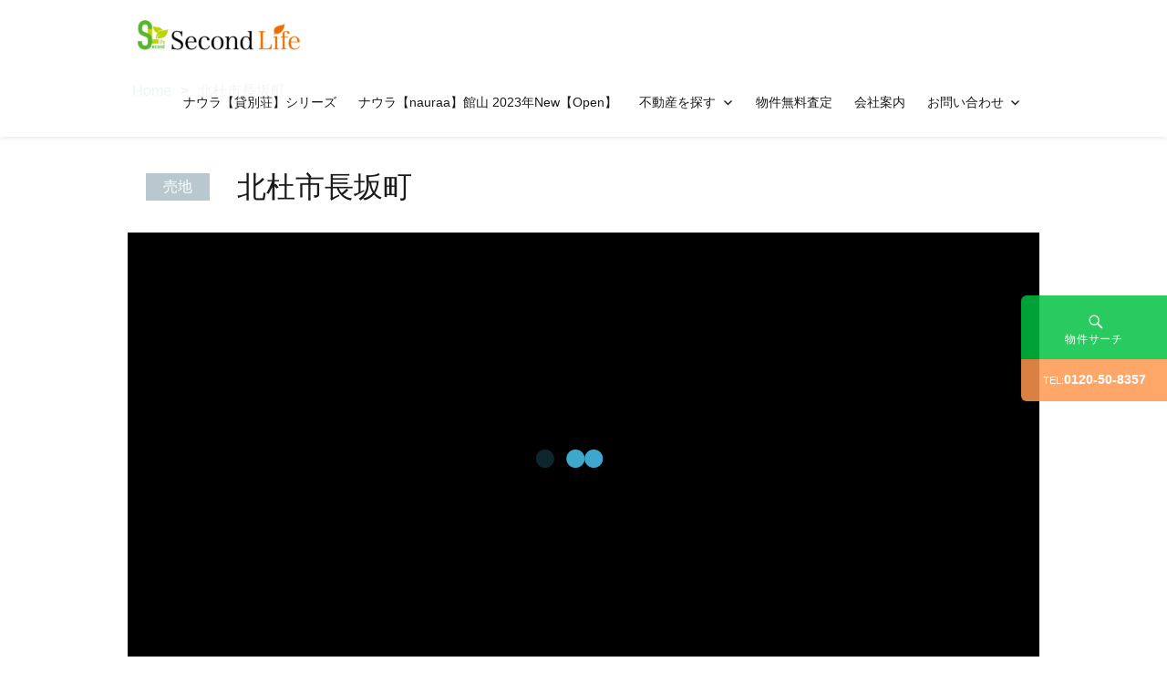

--- FILE ---
content_type: text/html; charset=UTF-8
request_url: https://second-life.info/fudo/%E5%8C%97%E6%9D%9C%E5%B8%82%E9%95%B7%E5%9D%82%E7%94%BA-5/
body_size: 15765
content:
<!DOCTYPE html>
<html lang="ja"
	prefix="og: https://ogp.me/ns#"  class="no-js">
<head>
	<meta charset="UTF-8">
	<meta name="viewport" content="width=device-width, initial-scale=1">
	<meta name="format-detection" content="telephone=no">
	<link rel="profile" href="http://gmpg.org/xfn/11">
	<link rel="stylesheet" href="https://second-life.info/wp-content/themes/kogma/css/swiper.min.css">
<link rel="stylesheet" href="https://second-life.info/wp-content/themes/kogma/style.css">
<link rel="stylesheet" href="https://second-life.info/wp-content/themes/kogma/css/wh-style.css">
 <script src="https://second-life.info/wp-content/themes/kogma/js/jquery-3.5.1.min.js"></script>	
<script>(function(html){html.className = html.className.replace(/\bno-js\b/,'js')})(document.documentElement);</script>
<title>北杜市長坂町 | Second-Life</title>

		<!-- All in One SEO 4.0.18 -->
		<link rel="canonical" href="https://second-life.info/fudo/%e5%8c%97%e6%9d%9c%e5%b8%82%e9%95%b7%e5%9d%82%e7%94%ba-5/" />
		<meta property="og:site_name" content="Second-Life | 土地、建物、マンション売買ならセカンド・ライフ｜全国のおすすめリゾート物件をご案内～" />
		<meta property="og:type" content="article" />
		<meta property="og:title" content="北杜市長坂町 | Second-Life" />
		<meta property="og:url" content="https://second-life.info/fudo/%e5%8c%97%e6%9d%9c%e5%b8%82%e9%95%b7%e5%9d%82%e7%94%ba-5/" />
		<meta property="og:image" content="https://second-life.info/wp-content/uploads/cropped-logo.png" />
		<meta property="og:image:secure_url" content="https://second-life.info/wp-content/uploads/cropped-logo.png" />
		<meta property="article:published_time" content="2021-10-22T01:41:51Z" />
		<meta property="article:modified_time" content="2022-04-28T05:44:33Z" />
		<meta property="twitter:card" content="summary" />
		<meta property="twitter:domain" content="second-life.info" />
		<meta property="twitter:title" content="北杜市長坂町 | Second-Life" />
		<meta property="twitter:image" content="https://second-life.info/wp-content/uploads/cropped-logo.png" />
		<meta name="google" content="nositelinkssearchbox" />
		<script type="application/ld+json" class="aioseo-schema">
			{"@context":"https:\/\/schema.org","@graph":[{"@type":"WebSite","@id":"https:\/\/second-life.info\/#website","url":"https:\/\/second-life.info\/","name":"Second-Life","description":"\u571f\u5730\u3001\u5efa\u7269\u3001\u30de\u30f3\u30b7\u30e7\u30f3\u58f2\u8cb7\u306a\u3089\u30bb\u30ab\u30f3\u30c9\u30fb\u30e9\u30a4\u30d5\uff5c\u5168\u56fd\u306e\u304a\u3059\u3059\u3081\u30ea\u30be\u30fc\u30c8\u7269\u4ef6\u3092\u3054\u6848\u5185\uff5e","publisher":{"@id":"https:\/\/second-life.info\/#organization"}},{"@type":"Organization","@id":"https:\/\/second-life.info\/#organization","name":"Second-Life","url":"https:\/\/second-life.info\/","logo":{"@type":"ImageObject","@id":"https:\/\/second-life.info\/#organizationLogo","url":"https:\/\/second-life.info\/wp-content\/uploads\/cropped-logo.png","width":"200","height":"35"},"image":{"@id":"https:\/\/second-life.info\/#organizationLogo"}},{"@type":"BreadcrumbList","@id":"https:\/\/second-life.info\/fudo\/%e5%8c%97%e6%9d%9c%e5%b8%82%e9%95%b7%e5%9d%82%e7%94%ba-5\/#breadcrumblist","itemListElement":[{"@type":"ListItem","@id":"https:\/\/second-life.info\/#listItem","position":"1","item":{"@id":"https:\/\/second-life.info\/#item","name":"\u30db\u30fc\u30e0","description":"\u571f\u5730,\u8cfc\u5165,\u571f\u5730\u8cfc\u5165,\u571f\u5730\u63a2\u3057,\u571f\u5730\u8ca9\u58f2,\u8ca9\u58f2,\u60c5\u5831,\u4e0d\u52d5\u7523\u8cfc\u5165,\u6e0b\u8c37\u30bb\u30ab\u30f3\u30c9\u30e9\u30a4\u30d5,\u30bb\u30ab\u30f3\u30c9\u30fb\u30e9\u30a4\u30d5","url":"https:\/\/second-life.info\/"},"nextItem":"https:\/\/second-life.info\/fudo\/%e5%8c%97%e6%9d%9c%e5%b8%82%e9%95%b7%e5%9d%82%e7%94%ba-5\/#listItem"},{"@type":"ListItem","@id":"https:\/\/second-life.info\/fudo\/%e5%8c%97%e6%9d%9c%e5%b8%82%e9%95%b7%e5%9d%82%e7%94%ba-5\/#listItem","position":"2","item":{"@id":"https:\/\/second-life.info\/fudo\/%e5%8c%97%e6%9d%9c%e5%b8%82%e9%95%b7%e5%9d%82%e7%94%ba-5\/#item","name":"\u5317\u675c\u5e02\u9577\u5742\u753a","url":"https:\/\/second-life.info\/fudo\/%e5%8c%97%e6%9d%9c%e5%b8%82%e9%95%b7%e5%9d%82%e7%94%ba-5\/"},"previousItem":"https:\/\/second-life.info\/#listItem"}]},{"@type":"Person","@id":"https:\/\/second-life.info\/author\/second-life\/#author","url":"https:\/\/second-life.info\/author\/second-life\/","name":"second-life","image":{"@type":"ImageObject","@id":"https:\/\/second-life.info\/fudo\/%e5%8c%97%e6%9d%9c%e5%b8%82%e9%95%b7%e5%9d%82%e7%94%ba-5\/#authorImage","url":"https:\/\/secure.gravatar.com\/avatar\/5ee2523443988d0e388dbfbd7f31f0bd?s=96&d=mm&r=g","width":"96","height":"96","caption":"second-life"}},{"@type":"WebPage","@id":"https:\/\/second-life.info\/fudo\/%e5%8c%97%e6%9d%9c%e5%b8%82%e9%95%b7%e5%9d%82%e7%94%ba-5\/#webpage","url":"https:\/\/second-life.info\/fudo\/%e5%8c%97%e6%9d%9c%e5%b8%82%e9%95%b7%e5%9d%82%e7%94%ba-5\/","name":"\u5317\u675c\u5e02\u9577\u5742\u753a | Second-Life","inLanguage":"ja","isPartOf":{"@id":"https:\/\/second-life.info\/#website"},"breadcrumb":{"@id":"https:\/\/second-life.info\/fudo\/%e5%8c%97%e6%9d%9c%e5%b8%82%e9%95%b7%e5%9d%82%e7%94%ba-5\/#breadcrumblist"},"author":"https:\/\/second-life.info\/fudo\/%e5%8c%97%e6%9d%9c%e5%b8%82%e9%95%b7%e5%9d%82%e7%94%ba-5\/#author","creator":"https:\/\/second-life.info\/fudo\/%e5%8c%97%e6%9d%9c%e5%b8%82%e9%95%b7%e5%9d%82%e7%94%ba-5\/#author","datePublished":"2021-10-22T01:41:51+09:00","dateModified":"2022-04-28T05:44:33+09:00"}]}
		</script>
		<!-- All in One SEO -->

<link rel='dns-prefetch' href='//s.w.org' />
<link rel="alternate" type="application/rss+xml" title="Second-Life &raquo; フィード" href="https://second-life.info/feed/" />
<link rel="alternate" type="application/rss+xml" title="Second-Life &raquo; コメントフィード" href="https://second-life.info/comments/feed/" />
<link rel='stylesheet' id='wp-block-library-css'  href='https://second-life.info/wp-content/plugins/gutenberg/build/block-library/style.css' type='text/css' media='all' />
<link rel='stylesheet' id='contact-form-7-css'  href='https://second-life.info/wp-content/plugins/contact-form-7/includes/css/styles.css' type='text/css' media='all' />
<link rel='stylesheet' id='genericons-css'  href='https://second-life.info/wp-content/themes/kogma/genericons/genericons.css' type='text/css' media='all' />
<link rel='stylesheet' id='jquery.lightbox.min.css-css'  href='https://second-life.info/wp-content/plugins/wp-jquery-lightbox/styles/lightbox.min.css' type='text/css' media='all' />
<script type='text/javascript' src='https://second-life.info/wp-content/themes/kogma/js/ofi.js' id='kogma-ofi-js'></script>
<script type='text/javascript' src='https://second-life.info/wp-includes/js/jquery/jquery.min.js' id='jquery-core-js'></script>
<script type='text/javascript' src='https://second-life.info/wp-includes/js/jquery/jquery-migrate.min.js' id='jquery-migrate-js'></script>
<script type='text/javascript' src='https://second-life.info/wp-content/plugins/fudou/js/util.min.js' id='util-js'></script>
<link rel="https://api.w.org/" href="https://second-life.info/wp-json/" /><link rel="alternate" type="application/json" href="https://second-life.info/wp-json/wp/v2/fudo/11884" /><link rel='shortlink' href='https://second-life.info/?p=11884' />
<link rel="alternate" type="application/json+oembed" href="https://second-life.info/wp-json/oembed/1.0/embed?url=https%3A%2F%2Fsecond-life.info%2Ffudo%2F%25e5%258c%2597%25e6%259d%259c%25e5%25b8%2582%25e9%2595%25b7%25e5%259d%2582%25e7%2594%25ba-5%2F" />
<link rel="alternate" type="text/xml+oembed" href="https://second-life.info/wp-json/oembed/1.0/embed?url=https%3A%2F%2Fsecond-life.info%2Ffudo%2F%25e5%258c%2597%25e6%259d%259c%25e5%25b8%2582%25e9%2595%25b7%25e5%259d%2582%25e7%2594%25ba-5%2F&#038;format=xml" />
<!-- start Simple Custom CSS and JS -->
<style type="text/css">
/* ここにCSSコードを追加 */ 
.wp-block-columns.are-vertically-aligned-top {
    align-items: flex-start;
    width: 1000px;
    margin-left: auto;
    margin-right: auto;
}
.entry-content h2 {
 font-size: x-large; 
}
.wp-image-12034 {
    width: 100%;
    padding-left: 10%;
    padding-right: 10%;
}
.info {
    background-color: #ff984fd9;
    padding: 10px 0;
}

.kogma_drawer_menu .kogma_drawer_button {
    background-color: #00c042d6;
    height: 70px;
}

.cat-item, .current-cat {
    float: left;
    margin-right: 10px;
}

.entry-content h4, .entry-summary h4, .comment-content h4, .textwidget h4 {
    max-width: 1000px;
    margin: auto;
}
.entry-content h2, .entry-summary h2, .comment-content h2, .textwidget h2 {
    font-family: "SF Pro JP", "SF Pro Text", "SF Pro Icons", "Hiragino Kaku Gothic Pro", "ヒラギノ角ゴ Pro W3", "メイリオ", "Meiryo", "ＭＳ Ｐゴシック", "Helvetica Neue", "Helvetica", "Arial", sans-serif;
}
.eye-in {
    justify-content: center;
}
/*.site-main > :last-child {
    margin-bottom: 0;
    max-width: 1000px;
}*/
#block-14 {
    height: 670px; 
}
.wp-block-table.aligncenter, .wp-block-table.alignleft, .wp-block-table.alignright {
    margin: auto;
}
.clommn100 {
    max-width: 1000px;
    margin: auto;
}
.pc-br {
  display: none;
}
table {
  margin: 20px auto;
}
.tbl-r02 th {
  background: #5e9eb8;
  border: solid 1px #ccc!important;
  color: #fff;
  padding: 10px;
}
.tbl-r02 td {
　border: solid 1px #ccc;
  padding: 10px;
}
@media screen and (max-width: 640px) {
.wp-block-columns.are-vertically-aligned-top {
    align-items: flex-start;
    width: 90%;
    margin-left: auto;
    margin-right: auto;
}
  .last td:last-child {
    border-bottom: solid 1px #ccc;
    width: 100%;
  }
  .tbl-r02 {
    width: 80%;
  }
  .tbl-r02 th,
  .tbl-r02 td {
　　border-bottom: none;
    display: block;
    width: 100%;
  }
}
@media screen and (max-width: 420px){
  .pc-br {
  display: block;
}
  .info {
    height: 60px;
    background-color: #13b704;
    padding-top: 15px;
}
  .kogma_drawer_menu .kogma_drawer_button {
    height: 60px;
    background-color: #dd8217;
}
  #page-top {
    height: 60px;
}
  #page-top a {
    padding: 10px 0 0 0;
    height: 52px;
    background-color: #29b0e7;
}
  .kogma_drawer_menu .kogma_drawer_button.active, .kogma_drawer_menu .kogma_drawer_button:hover, .top-btn a:hover, .top-btn a:active {
    background-color: #eba758;
}
  .kogma_drawer_menu .kogma_drawer_text {
    font-weight: bold;
}
}</style>
<!-- end Simple Custom CSS and JS -->

<!-- Fudousan Plugin Ver.5.8.0 -->
</head>

<body class="fudo-template-default single single-fudo postid-11884 wp-custom-logo kogma">
<div id="page" class="site">
		<header id="masthead" class="site-header" role="banner">
			<div class="site-header-out"><div class="site-header-main"><div class="site-header-main-in">
				<div class="site-branding">
<a href="https://second-life.info/" class="custom-logo-link" rel="home"><img width="200" height="35" src="https://second-life.info/wp-content/uploads/cropped-logo.png" class="custom-logo" alt="Second-Life" /></a>				</div><!-- .site-branding -->
									<button id="menu-toggle" class="menu-toggle">Menu</button>

					<div id="site-header-menu" class="site-header-menu">
													<nav id="site-navigation" class="main-navigation" role="navigation" aria-label="Primary Menu">
								<div class="menu-menu-1-container"><ul id="menu-menu-1" class="primary-menu"><li id="menu-item-15018" class="menu-item menu-item-type-post_type menu-item-object-page menu-item-15018"><a href="https://second-life.info/%e3%83%8a%e3%82%a6%e3%83%a9%e3%80%90%e8%b2%b8%e5%88%a5%e8%8d%98%e3%80%91%e3%82%b7%e3%83%aa%e3%83%bc%e3%82%ba/">ナウラ【貸別荘】シリーズ</a></li>
<li id="menu-item-14999" class="menu-item menu-item-type-post_type menu-item-object-post menu-item-14999"><a href="https://second-life.info/%e3%83%8a%e3%82%a6%e3%83%a9%e3%80%90nauraa%e3%80%91%e9%a4%a8%e5%b1%b1/">ナウラ【nauraa】館山 2023年New【Open】</a></li>
<li id="menu-item-13970" class="menu-item menu-item-type-custom menu-item-object-custom menu-item-has-children menu-item-13970"><a href="#">不動産を探す</a>
<ul class="sub-menu">
	<li id="menu-item-10761" class="menu-item menu-item-type-taxonomy menu-item-object-bukken menu-item-10761"><a href="https://second-life.info/bukken/tochi/">土地を探す</a></li>
	<li id="menu-item-10762" class="menu-item menu-item-type-taxonomy menu-item-object-bukken menu-item-10762"><a href="https://second-life.info/bukken/house/">戸建住宅を探す</a></li>
	<li id="menu-item-10800" class="menu-item menu-item-type-custom menu-item-object-custom menu-item-10800"><a href="https://second-life.info/map">地図から探す</a></li>
</ul>
</li>
<li id="menu-item-9853" class="menu-item menu-item-type-post_type menu-item-object-page menu-item-9853"><a href="https://second-life.info/assesmentform/">物件無料査定</a></li>
<li id="menu-item-9854" class="menu-item menu-item-type-post_type menu-item-object-page menu-item-9854"><a href="https://second-life.info/company/">会社案内</a></li>
<li id="menu-item-9855" class="menu-item menu-item-type-post_type menu-item-object-page menu-item-has-children menu-item-9855"><a href="https://second-life.info/contact/">お問い合わせ</a>
<ul class="sub-menu">
	<li id="menu-item-11809" class="menu-item menu-item-type-custom menu-item-object-custom menu-item-11809"><a href="https://line.me/R/ti/p/%40239pslia">LINEでお問い合わせ</a></li>
	<li id="menu-item-11810" class="menu-item menu-item-type-custom menu-item-object-custom menu-item-11810"><a href="https://www.instagram.com/second_life.shibuya/">公式Instagram</a></li>
</ul>
</li>
</ul></div>							</nav><!-- .main-navigation -->
						
													<nav id="social-navigation" class="social-navigation" role="navigation" aria-label="Social Links Menu">
								<div class="menu-sns-container"><ul id="menu-sns" class="social-links-menu"><li id="menu-item-10830" class="menu-item menu-item-type-custom menu-item-object-custom menu-item-10830"><a href="https://www.instagram.com/second_life.shibuya/"><span class="screen-reader-text">Instagram</span></a></li>
<li id="menu-item-10831" class="menu-item menu-item-type-custom menu-item-object-custom menu-item-10831"><a href="https://www.facebook.com/SecondLifeRealestate/"><span class="screen-reader-text">Facebook</span></a></li>
</ul></div>							</nav><!-- .social-navigation -->
											</div><!-- .site-header-menu -->
				
		</div></div></div><!-- .site-header-main -->
		
</header>			
<div class="site-inner">
		<div id="content" class="site-content">
<div id="bread-out">
<div id="bread">
<ul itemscope itemtype="http://schema.org/BreadcrumbList"><li itemprop="itemListElement" itemscope itemtype="http://schema.org/ListItem"><a itemprop="item" href="https://second-life.info"><span  itemprop="name">Home</span></a><meta itemprop="position" content="1" /></li><li class="current-crumb" itemprop="itemListElement" itemscope itemtype="http://schema.org/ListItem"><span class="crumb-no-link"><a itemprop="item" href="https://second-life.info/fudo/%e5%8c%97%e6%9d%9c%e5%b8%82%e9%95%b7%e5%9d%82%e7%94%ba-5/"><span itemprop="name">北杜市長坂町</span></a></span><meta itemprop="position" content="3" /></li></ul></div></div>
<header class="entry-header">
			<h1 class="entry-title"><span class="bu-cat">売地</span>

								
				北杜市長坂町			</h1>
			</header>

	<div id="primary" class="content-area">
		<main id="main" class="site-main" role="main">

			
	<article id="post-11884" class="post-11884 fudo type-fudo status-publish hentry">

		<!-- ここから物件詳細情報 -->
		<div id="list_simplepage2">

			<div id="post-11884">

				
				<div class="list_simple_box">

											<!-- .entry-content -->
								<div class="entry-content">
									<p><iframe loading="lazy" src="https://www.second-life.info/nagasakachou_mt//" width="100%" height="500" frameborder="0" style="border:0" allowfullscreen=""></iframe></p>
								</div>
								<!-- .entry-content -->
						

<!-- ここからメイン画像２つ表示 --> 
							<div class="main_picsam">
								<a href="https://second-life.info/wp-content/uploads/LINE_ALBUM_580万_北杜市長坂町_滝本光男_VR済_東側幅員3m_平坦_211019_0-800x450.jpg" rel="lightbox lytebox[11884]" title=""><img loading="lazy" class="box3image" src="https://second-life.info/wp-content/uploads/LINE_ALBUM_580万_北杜市長坂町_滝本光男_VR済_東側幅員3m_平坦_211019_0-500x375.jpg" alt="" title="" /></a>
<a href="https://second-life.info/wp-content/uploads/LINE_ALBUM_580万_北杜市長坂町_滝本光男_VR済_東側幅員3m_平坦_211019_1-800x450.jpg" rel="lightbox lytebox[11884]" title=""><img loading="lazy" class="box3image" src="https://second-life.info/wp-content/uploads/LINE_ALBUM_580万_北杜市長坂町_滝本光男_VR済_東側幅員3m_平坦_211019_1-500x375.jpg" alt="" title="" /></a>
							</div>
<!-- ここからスライダー --> 
							<div class="list_picsam">
								 <div class="swiper-container">
<div class="swiper-wrapper">
<div class="swiper-slide"><a href="https://second-life.info/wp-content/uploads/LINE_ALBUM_580万_北杜市長坂町_滝本光男_VR済_東側幅員3m_平坦_211019_2-800x450.jpg" rel="lightbox lytebox[11884]" title=""><img loading="lazy" class="box3image" src="https://second-life.info/wp-content/uploads/LINE_ALBUM_580万_北杜市長坂町_滝本光男_VR済_東側幅員3m_平坦_211019_2-500x375.jpg" alt="" title="" /></a></div><div class="swiper-slide"><a href="https://second-life.info/wp-content/uploads/LINE_ALBUM_580万_北杜市長坂町_滝本光男_VR済_東側幅員3m_平坦_211019_3-800x450.jpg" rel="lightbox lytebox[11884]" title=""><img loading="lazy" class="box3image" src="https://second-life.info/wp-content/uploads/LINE_ALBUM_580万_北杜市長坂町_滝本光男_VR済_東側幅員3m_平坦_211019_3-500x375.jpg" alt="" title="" /></a></div> </div>
    <!-- Add Pagination -->
    <div class="swiper-pagination"></div>
    <!-- Add Arrows -->
    <div class="swiper-button-next"></div>
    <div class="swiper-button-prev"></div>
  </div>

  <!-- Swiper JS -->
  <script src="https://second-life.info/wp-content/themes/kogma/js/swiper.min.js"></script>
<script src="https://second-life.info/wp-content/themes/kogma/js/swiper.kogmafudo.js"></script>
</div>
<!-- ここから右ブロック -->
							<div class="list_detail">

<div class="list_price">
<ul>
<li class="price-box">価格<span class="dpoint4">580万円 </span></li>
<li>種別<span>売地</span></li>
</ul>
</div>

								
								<!-- 2列table -->
								<div id="list_add_table">
								<dl>
									<dt>所在地</dt>
										<dd>山梨県北杜市										　</dd>
									<dt>交通</dt>
										<dd>ＪＲ小海線 甲斐小泉駅 徒歩1.2ｋm																				</dd>
								</dl>
								</div>

								　　　　　　　　　　　　　　　　　　
<div id="list_other_table">
									<h3>物件詳細</h3>
								<table id="list_other">

								<!-- 土地以外 -->
																<!-- .土地以外 -->
									<tr>
										<th class="th1">駐車場</th>
										<td class="td1"></td>
										<th class="th2">取引態様</th>
										<td class="td2">仲介</td>
									</tr>
	<tr>
										<th class="th1">引渡/入居時期</th>
										<td class="td1">
											即時 																																</td>
										<th class="th2">現況</th>
										<td class="td2">更地</td>
									</tr>

										
								
								<!-- 土地 -->
																		<tr>
										<th class="th1">地目</th>
										<td class="td1">山林</td>
										<th class="th2">用途地域</th>
										<td class="td2">無指定</td>
									</tr>
									
									<tr>
										<th class="th1">都市計画</th>
										<td class="td1">都市計画区域外</td>
										<th class="th2">地勢</th>
										<td class="td2">平坦</td>
									</tr>

																		
<tr>
										<th class="th1">土地面積</th>
										<td class="td1">328m&sup2;</td>
										<th class="th2">土地面積計測方式</th>
										<td class="td2">公簿</td>
									</tr>
										
									
									
									
																		<tr>
										<th class="th1">建ぺい率</th>
										<td class="td1">40%</td>
										<th class="th2">容積率</th>
										<td class="td2">100%</td>
									</tr>
									
									
																		<tr>
										<th class="th1">接道方向1</th>
										<td class="td1">東</td>
										<th class="th2">接道間口1</th>
										<td class="td2">
																					</td>
									</tr>
									
																		<tr>
										<th class="th1">接道種別1</th>
										<td class="td1"></td>
										<th class="th2">接道幅員1</th>
										<td class="td2">
																							3m
																					</td>
									</tr>
									
									
									
									
									
									
								<!-- .土地 -->

								
									<tr>
										<th class="th1">周辺環境</th>
										<td class="td1" colspan="3">

										<!-- #校区 -->
										
																				</td>
									</tr>

									<tr>
										<th class="th1">設備・条件</th>
										<td class="td1" colspan="3"></td>
									</tr>

									
									<tr>
										<th class="th1">物件番号</th>
										<td class="td1"  colspan="3">
										1648-9</td>

																			</tr>

																	
									
								</table>
								</div>
								<!-- .2列table -->


													
								
							<!-- 地図 -->
								
		<script type="text/javascript"> 
			var fudo_map_elevation;
			var lat = 35.776518;
			var lng = 138.423654;
							fudo_map_elevation = true;
			
			var bukken_content = '<table class="gmapballoon"><tr>'
					+ '<td rowspan="3"><img class="gmap_img" src="https://second-life.info/wp-content/uploads/LINE_ALBUM_580万_北杜市長坂町_滝本光男_VR済_東側幅員3m_平坦_211019_1-500x375.jpg" alt=""></td>'
					+ '</tr>'
					+ '<tr>'
					+ '<td class="gmapkakaku" nowrap="nowrap">580万円 </td>'
					+ '<td class="gmapmadori" nowrap="nowrap"> </td>'
					+ '</tr>'
					+ '<tr>'
					+ '<td colspan="2">'
					+ '<span class="gmaptitle">北杜市長坂町</span><br />'
					+ '山梨県北杜市<br />'
					+ 'ＪＲ小海線 甲斐小泉駅 徒歩1.2ｋm';
				//	+ '</td></tr></table>';		//js側で追加

			var  map_directions = true; 			var  map_bus_directions = false; 
			//directions
			var map_directionsFrom = "山梨県甲斐小泉駅";
			var map_directionsFrom_lat = "";
			var map_directionsFrom_lng = "";


			
			//marker 5.2.0
			var gmapmark    = 'https://second-life.info/wp-content/plugins/fudou/img/gmapmark_1101.png';
			var gmapmark_b0 = 'https://second-life.info/wp-content/plugins/fudou/img/bus_r.png';
			var gmapmark_b1 = 'https://second-life.info/wp-content/plugins/fudou/img/bus_o.png';
			var gmapmark_b2 = 'https://second-life.info/wp-content/plugins/fudou/img/bus_b.png';
			var gmapmark_gs1 = 'https://second-life.info/wp-content/plugins/fudoukouku/img/gmapmark_pschool1.png';
			var gmapmark_gc1 = 'https://second-life.info/wp-content/plugins/fudoukouku/img/gmapmark_jhschool1.png';
			var gmapmark_gs2 = 'https://second-life.info/wp-content/plugins/fudoukouku/img/gmapmark_pschool2.png';
			var gmapmark_gc2 = 'https://second-life.info/wp-content/plugins/fudoukouku/img/gmapmark_jhschool2.png';

						var busmark1 = [];
			var busmark2 = [];

						var gakkoumark1 = [];
			var gakkoumark2 = [];


			
		</script>

		<div class="map_canvas" id="map_canvas" style="border:1px solid #979797; background-color:#e5e3df; width:99%; height:340px; z-index:1">
			<div style="padding:1em; color:gray;">Loading...</div>
		</div>

		<div class="map_comment">
					</div>
								<!-- // 地図 -->


								
					
						<div class="list_detail_bottom_info">※物件掲載内容と現況に相違がある場合は現況を優先と致します。</div>

							
							<!-- 物件詳細ウィジェット -->
							<!-- fudo_syousai v5.8.0 --><div id="fudo_syousai-2" class="widget widget_fudo_syousai"><div id="syousai_box"><ul id="fudo_syousai-2_1" class="syousai-content kanren"><li class="fudo_syousai-2 syousai-content-li grid_count1"><a href="https://second-life.info/fudo/%e5%8c%97%e6%9d%9c%e5%b8%82%e9%95%b7%e5%9d%82%e7%94%ba-12/" ><img loading="lazy" class="box2image" src="https://second-life.info/wp-content/uploads/480万_北杜市長坂町1648-8-4-500x375.jpg" alt="北杜市長坂町" title="北杜市長坂町"  width="500" height="375"></a><span class="top_title">北杜市長坂町</span><br /><span class="top_price">480万円 </span><span class="top_madori"></span><span class="top_menseki"> 329m&sup2;</span><span><span class="top_shozaichi"><br />北杜市 </span><span class="top_kotsu"><br />ＪＲ小海線甲斐小泉駅</span></span><div><span style="float:right;" class="box1low"><a href="https://second-life.info/fudo/%e5%8c%97%e6%9d%9c%e5%b8%82%e9%95%b7%e5%9d%82%e7%94%ba-12/" >→物件詳細</a></span></div></li><li class="fudo_syousai-2 syousai-content-li grid_count2"><a href="https://second-life.info/fudo/%e5%8c%97%e6%9d%9c%e5%b8%82%e6%ad%a6%e5%b7%9d%e7%94%ba-3/" ><img loading="lazy" class="box2image" src="https://second-life.info/wp-content/uploads/LINE_ALBUM_680万_北杜市武川町_白井敏明_VR済_南側幅員4.2m西側幅員3.5m_平坦_211220_3-500x375.jpg" alt="北杜市武川町" title="北杜市武川町"  width="500" height="375"></a><span class="top_title">北杜市武川町</span><br /><span class="top_price">380万円 </span><span class="top_madori"></span><span class="top_menseki"> 329m&sup2;</span><span><span class="top_shozaichi"><br />北杜市 </span><span class="top_kotsu"><br />ＪＲ中央本線日野春駅</span></span><div><span style="float:right;" class="box1low"><a href="https://second-life.info/fudo/%e5%8c%97%e6%9d%9c%e5%b8%82%e6%ad%a6%e5%b7%9d%e7%94%ba-3/" >→物件詳細</a></span></div></li><li class="fudo_syousai-2 syousai-content-li grid_count3"><a href="https://second-life.info/fudo/%e5%8c%97%e6%9d%9c%e5%b8%82%e6%ad%a6%e5%b7%9d%e7%94%ba-2/" ><img loading="lazy" class="box2image" src="https://second-life.info/wp-content/uploads/LINE_ALBUM_280万_北杜市武川町_長島寛_VR済_西側幅員3.2m_平坦_210917_1-500x375.jpg" alt="北杜市武川町" title="北杜市武川町"  width="500" height="375"></a><span class="top_title">北杜市武川町</span><br /><span class="top_price">280万円 </span><span class="top_madori"></span><span class="top_menseki"> 330m&sup2;</span><span><span class="top_shozaichi"><br />北杜市 </span><span class="top_kotsu"><br />ＪＲ中央本線日野春駅</span></span><div><span style="float:right;" class="box1low"><a href="https://second-life.info/fudo/%e5%8c%97%e6%9d%9c%e5%b8%82%e6%ad%a6%e5%b7%9d%e7%94%ba-2/" >→物件詳細</a></span></div></li><li class="fudo_syousai-2 syousai-content-li grid_count4"><a href="https://second-life.info/fudo/%e5%8c%97%e6%9d%9c%e5%b8%82%e6%ad%a6%e5%b7%9d%e7%94%ba-4/" ><img loading="lazy" class="box2image" src="https://second-life.info/wp-content/uploads/LINE_ALBUM_168万_北杜市武川町-2-500x375.jpg" alt="北杜市武川町" title="北杜市武川町"  width="500" height="375"></a><span class="top_title">北杜市武川町</span><br /><span class="top_price">168万円 </span><span class="top_madori"></span><span class="top_menseki"> 330m&sup2;</span><span><span class="top_shozaichi"><br />北杜市 </span><span class="top_kotsu"><br />ＪＲ中央本線日野春駅</span></span><div><span style="float:right;" class="box1low"><a href="https://second-life.info/fudo/%e5%8c%97%e6%9d%9c%e5%b8%82%e6%ad%a6%e5%b7%9d%e7%94%ba-4/" >→物件詳細</a></span></div></li><li class="fudo_syousai-2 syousai-content-li grid_count1"><a href="https://second-life.info/fudo/%e5%8c%97%e6%9d%9c%e5%b8%82%e6%98%8e%e9%87%8e%e7%94%ba%e6%b5%85%e5%b0%be/" ><img loading="lazy" class="box2image" src="https://second-life.info/wp-content/uploads/LINE_ALBUM_媒介のみ_150万_北杜市明野町-2-500x375.jpg" alt="北杜市明野町浅尾" title="北杜市明野町浅尾"  width="500" height="375"></a><span class="top_title">北杜市明野町浅尾</span><br /><span class="top_price">150万円 </span><span class="top_madori"></span><span class="top_menseki"> 330m&sup2;</span><span><span class="top_shozaichi"><br />北杜市 </span><span class="top_kotsu"><br />ＪＲ中央本線穴山駅</span></span><div><span style="float:right;" class="box1low"><a href="https://second-life.info/fudo/%e5%8c%97%e6%9d%9c%e5%b8%82%e6%98%8e%e9%87%8e%e7%94%ba%e6%b5%85%e5%b0%be/" >→物件詳細</a></span></div></li></ul></div></div><!-- fudo_syousai v5.8.0 --><div id="fudo_syousai-3" class="widget widget_fudo_syousai"><h3>おすすめ物件</h3><div id="syousai_box"><ul id="fudo_syousai-3_1" class="syousai-content kanren"><li class="fudo_syousai-3 syousai-content-li grid_count1"><a href="https://second-life.info/fudo/%e5%8c%97%e6%9d%9c%e5%b8%82%e9%95%b7%e5%9d%82%e7%94%ba-12/" ><img loading="lazy" class="box2image" src="https://second-life.info/wp-content/uploads/480万_北杜市長坂町1648-8-4-500x375.jpg" alt="北杜市長坂町" title="北杜市長坂町"  width="500" height="375"></a><span class="top_title">北杜市長坂町</span><br /><span class="top_price">480万円 </span><span class="top_madori"></span><span class="top_menseki"> 329m&sup2;</span><span><span class="top_shozaichi"><br />北杜市 </span><span class="top_kotsu"><br />ＪＲ小海線甲斐小泉駅</span></span><div><span style="float:right;" class="box1low"><a href="https://second-life.info/fudo/%e5%8c%97%e6%9d%9c%e5%b8%82%e9%95%b7%e5%9d%82%e7%94%ba-12/" >→物件詳細</a></span></div></li><li class="fudo_syousai-3 syousai-content-li grid_count2"><a href="https://second-life.info/fudo/%e5%8c%97%e6%9d%9c%e5%b8%82%e6%ad%a6%e5%b7%9d%e7%94%ba-2/" ><img loading="lazy" class="box2image" src="https://second-life.info/wp-content/uploads/LINE_ALBUM_280万_北杜市武川町_長島寛_VR済_西側幅員3.2m_平坦_210917_1-500x375.jpg" alt="北杜市武川町" title="北杜市武川町"  width="500" height="375"></a><span class="top_title">北杜市武川町</span><br /><span class="top_price">280万円 </span><span class="top_madori"></span><span class="top_menseki"> 330m&sup2;</span><span><span class="top_shozaichi"><br />北杜市 </span><span class="top_kotsu"><br />ＪＲ中央本線日野春駅</span></span><div><span style="float:right;" class="box1low"><a href="https://second-life.info/fudo/%e5%8c%97%e6%9d%9c%e5%b8%82%e6%ad%a6%e5%b7%9d%e7%94%ba-2/" >→物件詳細</a></span></div></li><li class="fudo_syousai-3 syousai-content-li grid_count3"><a href="https://second-life.info/fudo/%e5%8c%97%e6%9d%9c%e5%b8%82%e6%ad%a6%e5%b7%9d%e7%94%ba-4/" ><img loading="lazy" class="box2image" src="https://second-life.info/wp-content/uploads/LINE_ALBUM_168万_北杜市武川町-2-500x375.jpg" alt="北杜市武川町" title="北杜市武川町"  width="500" height="375"></a><span class="top_title">北杜市武川町</span><br /><span class="top_price">168万円 </span><span class="top_madori"></span><span class="top_menseki"> 330m&sup2;</span><span><span class="top_shozaichi"><br />北杜市 </span><span class="top_kotsu"><br />ＪＲ中央本線日野春駅</span></span><div><span style="float:right;" class="box1low"><a href="https://second-life.info/fudo/%e5%8c%97%e6%9d%9c%e5%b8%82%e6%ad%a6%e5%b7%9d%e7%94%ba-4/" >→物件詳細</a></span></div></li><li class="fudo_syousai-3 syousai-content-li grid_count4"><a href="https://second-life.info/fudo/%e5%8c%97%e6%9d%9c%e5%b8%82%e6%98%8e%e9%87%8e%e7%94%ba%e6%b5%85%e5%b0%be/" ><img loading="lazy" class="box2image" src="https://second-life.info/wp-content/uploads/LINE_ALBUM_媒介のみ_150万_北杜市明野町-2-500x375.jpg" alt="北杜市明野町浅尾" title="北杜市明野町浅尾"  width="500" height="375"></a><span class="top_title">北杜市明野町浅尾</span><br /><span class="top_price">150万円 </span><span class="top_madori"></span><span class="top_menseki"> 330m&sup2;</span><span><span class="top_shozaichi"><br />北杜市 </span><span class="top_kotsu"><br />ＪＲ中央本線穴山駅</span></span><div><span style="float:right;" class="box1low"><a href="https://second-life.info/fudo/%e5%8c%97%e6%9d%9c%e5%b8%82%e6%98%8e%e9%87%8e%e7%94%ba%e6%b5%85%e5%b0%be/" >→物件詳細</a></span></div></li><li class="fudo_syousai-3 syousai-content-li grid_count1"><a href="https://second-life.info/fudo/%e5%8c%97%e6%9d%9c%e5%b8%82%e9%ab%98%e6%a0%b9%e7%94%ba-9/" ><img loading="lazy" class="box2image" src="https://second-life.info/wp-content/uploads/北杜市高根町-3-500x375.jpg" alt="北杜市高根町" title="北杜市高根町"  width="500" height="375"></a><span class="top_title">北杜市高根町</span><br /><span class="top_price"></span><span class="top_madori"></span><span class="top_menseki"> 320m&sup2;</span><span><span class="top_shozaichi"><br />北杜市 </span><span class="top_kotsu"><br />ＪＲ小海線甲斐大泉駅</span></span><div><span style="float:right;" class="box1low"><a href="https://second-life.info/fudo/%e5%8c%97%e6%9d%9c%e5%b8%82%e9%ab%98%e6%a0%b9%e7%94%ba-9/" >→物件詳細</a></span></div></li><li class="fudo_syousai-3 syousai-content-li grid_count2"><a href="https://second-life.info/fudo/%e5%8c%97%e6%9d%9c%e5%b8%82%e5%b0%8f%e6%b7%b5%e6%b2%a2%e7%94%ba-8/" ><img loading="lazy" class="box2image" src="https://second-life.info/wp-content/uploads/北杜市小淵沢町-4-500x375.jpg" alt="北杜市小淵沢町" title="北杜市小淵沢町"  width="500" height="375"></a><span class="top_title">北杜市小淵沢町</span><br /><span class="top_price">580万円 </span><span class="top_madori"></span><span class="top_menseki"> 337m&sup2;</span><span><span class="top_shozaichi"><br />北杜市 </span><span class="top_kotsu"><br />ＪＲ小海線小淵沢駅</span></span><div><span style="float:right;" class="box1low"><a href="https://second-life.info/fudo/%e5%8c%97%e6%9d%9c%e5%b8%82%e5%b0%8f%e6%b7%b5%e6%b2%a2%e7%94%ba-8/" >→物件詳細</a></span></div></li></ul></div></div>

							

						</div><!-- .list_detail -->


					
					<!-- //ユーザー別会員物件リスト -->


					</div><!-- .list_simple_box -->

					

				<footer class="entry-footer"></footer><!-- .entry-footer -->

				<!-- .byline -->
				<div class="fudou_author" style="display:none;"><span class="byline"><span class="author vcard"><img alt='' src='https://secure.gravatar.com/avatar/5ee2523443988d0e388dbfbd7f31f0bd?s=49&#038;d=mm&#038;r=g' srcset='https://secure.gravatar.com/avatar/5ee2523443988d0e388dbfbd7f31f0bd?s=98&#038;d=mm&#038;r=g 2x' class='avatar avatar-49 photo' height='49' width='49' loading='lazy'/><span class="screen-reader-text">Author </span> <a class="url fn n" href="https://second-life.info/author/second-life/">second-life</a></span></span><span class="posted-on"><span class="screen-reader-text">Posted on </span><a href="https://second-life.info/fudo/%e5%8c%97%e6%9d%9c%e5%b8%82%e9%95%b7%e5%9d%82%e7%94%ba-5/" rel="bookmark"><time class="entry-date published" datetime="2021-10-22T10:41:51+09:00">2021年10月22日</time><time class="updated" datetime="2022-04-28T14:44:33+09:00">2022年4月28日</time></a></span></div>
			</div><!-- .#nav-above#post-## -->

			
<div id="toiawasesaki"><div class="contact-box">
<div class="contact-box-in">
<div class="contact-box-title">Contact</div>
<p>お問い合わせはこちらからお寄せください</p>
<div class="contact-box-left">
<div class="contact-box-yoyaku">お電話からのご予約・お問い合わせ</div>
<div class="contact-box-tel">TEL03-6427-8924</div>
<div class="contact-box-jikan">営業時間：10:00～18:00</div>
<div class="contact-box-jikan">定休日：日曜・祝日</div>
</div>
<div class="contact-box-right">
<div class="contact-box-yoyaku">WEBからのご予約・お問い合わせ</div>
<div class="contact-box-form"><a href="https://second-life.info/contact/">お問い合わせフォーム</a></div>
</div>
</div>
</div>
</div><div id="contact_form"><div role="form" class="wpcf7" id="wpcf7-f10753-p11884-o1" lang="ja" dir="ltr">
<div class="screen-reader-response"><p role="status" aria-live="polite" aria-atomic="true"></p> <ul></ul></div>
<form action="/fudo/%E5%8C%97%E6%9D%9C%E5%B8%82%E9%95%B7%E5%9D%82%E7%94%BA-5/#wpcf7-f10753-p11884-o1" method="post" class="wpcf7-form init" novalidate="novalidate" data-status="init">
<div style="display: none;">
<input type="hidden" name="_wpcf7" value="10753" />
<input type="hidden" name="_wpcf7_version" value="5.4" />
<input type="hidden" name="_wpcf7_locale" value="ja" />
<input type="hidden" name="_wpcf7_unit_tag" value="wpcf7-f10753-p11884-o1" />
<input type="hidden" name="_wpcf7_container_post" value="11884" />
<input type="hidden" name="_wpcf7_posted_data_hash" value="" />
</div>
<div class="contact-form">
<label> お名前 <span class="contact-chui">必須</span><br />
    <span class="wpcf7-form-control-wrap your-name"><input type="text" name="your-name" value="" size="40" class="wpcf7-form-control wpcf7-text wpcf7-validates-as-required" aria-required="true" aria-invalid="false" /></span></label></p>
<p><label> メールアドレス <span class="contact-chui">必須</span><br />
    <span class="wpcf7-form-control-wrap your-email"><input type="email" name="your-email" value="" size="40" class="wpcf7-form-control wpcf7-text wpcf7-email wpcf7-validates-as-required wpcf7-validates-as-email" aria-required="true" aria-invalid="false" /></span></label></p>
<p><label> 件名<br />
    <span class="wpcf7-form-control-wrap your-subject"><input type="text" name="your-subject" value="1648-9 北杜市長坂町 580万円" size="40" class="wpcf7-form-control wpcf7-text" aria-invalid="false" /></span> </label></p>
<p><label> お問い合わせ内容 <span class="contact-chui">必須</span><br />
    <span class="wpcf7-form-control-wrap your-message"><textarea name="your-message" cols="40" rows="10" class="wpcf7-form-control wpcf7-textarea" aria-invalid="false"></textarea></span> </label></p>
<div class="submit"><input type="submit" value="送信" class="wpcf7-form-control wpcf7-submit" /></div>
</div>
<div class="wpcf7-response-output" aria-hidden="true"></div></form></div>
</div>		</div><!-- .list_simplepage2 -->

	</article>


	</main><!-- .site-main -->


</div><!-- .content-area -->


		</div><!-- .site-content --></div><!-- .site-inner -->
	
<div id="info-side">
<div class="kogma_drawer_menu">
<div class="kogma_drawer_bg" style="display: none;"></div>		
		<button type="button" class="kogma_drawer_button">	
			<span class="kogma_drawer_menu_text kogma_drawer_text">物件サーチ</span>
			<span class="kogma_drawer_close kogma_drawer_text">CLOSE</span>
		</button>
<nav class="kogma_drawer_nav_wrapper">
	<aside id="secondary" class="sidebar widget-area" role="complementary">
		<!--  ver5.8.0 --><section id="fudo_b_k-3" class="widget widget_fudo_b_k"><h2 class="widget-title">物件条件検索</h2><style type="text/css">div.kakaku_b { display:none; }div.kakaku_c { display:none; }</style><script type="text/javascript">var madori_ar = new Array("0");var set_ar = new Array("0");</script><form method="get" id="searchitem" name="searchitem" action="https://second-life.info/" ><input type="hidden" name="bukken" value="jsearch" ><div class="jsearch_caution1">ご希望の種別を選択して下さい</div><div id="shubetsu" class="shubetsu"><select title="種別選択" name="shu" id="shu" onchange="SShu(this)"><option value="0">種別選択</option><option value="1">売買　全て</option><option value="1101">【売地】売地</option><option value="1104">【売地】建付土地</option><option value="1202">【売戸建】中古戸建</option><option value="1302">【売マン】中古マンション</option><option value="1309">【売マン】リゾートマン</option><option value="1413">【売建物全部】旅館</option></select></div><div class="jsearch_caution2">以下ご希望の条件を選択して物件検索ボタンを押して下さい</div><div id="chiiki" class="chiiki"><span class="jsearch_chiiki">市区選択</span><br /><select title="県選択" name="ken" id="ken" onchange="SSik(this)"><option value="0">県選択</option></select><br /><select title="市区選択" name="sik" id="sik"><option value="0">市区選択</option></select></div><div id="kakaku_c" class="kakaku_c"><span class="jsearch_kakaku">賃料</span><br /><select title="賃料選択 下限" name="kalc" id="kalc" class="half_size"><option value="0">下限なし</option><option value="3">3万円</option><option value="4">4万円</option><option value="5">5万円</option><option value="6">6万円</option><option value="7">7万円</option><option value="8">8万円</option><option value="9">9万円</option><option value="10">10万円</option><option value="11">11万円</option><option value="12">12万円</option><option value="13">13万円</option><option value="14">14万円</option><option value="15">15万円</option><option value="16">16万円</option><option value="17">17万円</option><option value="18">18万円</option><option value="19">19万円</option><option value="20">20万円</option><option value="30">30万円</option><option value="50">50万円</option><option value="100">100万円</option></select>～<select title="賃料選択 上限" name="kahc" id="kahc" class="half_size"><option value="3">3万円</option><option value="4">4万円</option><option value="5">5万円</option><option value="6">6万円</option><option value="7">7万円</option><option value="8">8万円</option><option value="9">9万円</option><option value="10">10万円</option><option value="11">11万円</option><option value="12">12万円</option><option value="13">13万円</option><option value="14">14万円</option><option value="15">15万円</option><option value="16">16万円</option><option value="17">17万円</option><option value="18">18万円</option><option value="19">19万円</option><option value="20">20万円</option><option value="30">30万円</option><option value="50">50万円</option><option value="100">100万円</option><option value="0" selected="selected">上限なし</option></select></div><div id="kakaku_b" class="kakaku_b"><span class="jsearch_kakaku">価格</span><br /><select title="価格選択 下限" name="kalb" id="kalb" class="half_size"><option value="0">下限なし</option><option value="300">300万円</option><option value="400">400万円</option><option value="500">500万円</option><option value="600">600万円</option><option value="700">700万円</option><option value="800">800万円</option><option value="900">900万円</option><option value="1000">1000万円</option><option value="1100">1100万円</option><option value="1200">1200万円</option><option value="1300">1300万円</option><option value="1400">1400万円</option><option value="1500">1500万円</option><option value="1600">1600万円</option><option value="1700">1700万円</option><option value="1800">1800万円</option><option value="1900">1900万円</option><option value="2000">2000万円</option><option value="3000">3000万円</option><option value="5000">5000万円</option><option value="7000">7000万円</option><option value="10000">1億円</option></select>～<select title="価格選択 上限" name="kahb" id="kahb" class="half_size"><option value="300">300万円</option><option value="400">400万円</option><option value="500">500万円</option><option value="600">600万円</option><option value="700">700万円</option><option value="800">800万円</option><option value="900">900万円</option><option value="1000">1000万円</option><option value="1100">1100万円</option><option value="1200">1200万円</option><option value="1300">1300万円</option><option value="1400">1400万円</option><option value="1500">1500万円</option><option value="1600">1600万円</option><option value="1700">1700万円</option><option value="1800">1800万円</option><option value="1900">1900万円</option><option value="2000">2000万円</option><option value="3000">3000万円</option><option value="5000">5000万円</option><option value="7000">7000万円</option><option value="10000">1億円</option><option value="0" selected="selected">上限なし</option></select></div><div id="hofun" class="hofun"><span class="jsearch_hofun">駅歩分</span><br /><select title="駅歩分選択" name="hof" id="hofn"><option value="0">指定なし</option><option value="1">1分以内</option><option value="3">3分以内</option><option value="5">5分以内</option><option value="10">10分以内</option><option value="15">15分以内</option></select></div><div id="madori_cb" class="madori_cb"></div><div id="chikunen" class="chikunen"><span class="jsearch_chikunen">築年数</span><br /><select title="築年数選択" name="tik" id="tik"><option value="0">指定なし</option><option value="1">1年以内</option><option value="3">3年以内</option><option value="5">5年以内</option><option value="10">10年以内</option><option value="15">15年以内</option><option value="20">20年以内</option></select></div><div id="memseki" class="memseki"><span class="jsearch_memseki">面積</span><br /><select title="面積選択 下限" name="mel" id="mel" class="half_size"><option value="0">下限なし</option><option value="10">10m&sup2;</option><option value="15">15m&sup2;</option><option value="20">20m&sup2;</option><option value="25">25m&sup2;</option><option value="30">30m&sup2;</option><option value="35">35m&sup2;</option><option value="40">40m&sup2;</option><option value="50">50m&sup2;</option><option value="60">60m&sup2;</option><option value="70">70m&sup2;</option><option value="80">80m&sup2;</option><option value="90">90m&sup2;</option><option value="100">100m&sup2;</option><option value="200">200m&sup2;</option><option value="300">300m&sup2;</option><option value="400">400m&sup2;</option><option value="500">500m&sup2;</option><option value="600">600m&sup2;</option><option value="700">700m&sup2;</option><option value="800">800m&sup2;</option><option value="900">900m&sup2;</option><option value="1000">1000m&sup2;</option></select>～<select title="面積選択 上限" name="meh" id="meh" class="half_size"><option value="10">10m&sup2;</option><option value="15">15m&sup2;</option><option value="20">20m&sup2;</option><option value="25">25m&sup2;</option><option value="30">30m&sup2;</option><option value="35">35m&sup2;</option><option value="40">40m&sup2;</option><option value="50">50m&sup2;</option><option value="60">60m&sup2;</option><option value="70">70m&sup2;</option><option value="80">80m&sup2;</option><option value="90">90m&sup2;</option><option value="100">100m&sup2;</option><option value="200">200m&sup2;</option><option value="300">300m&sup2;</option><option value="400">400m&sup2;</option><option value="500">500m&sup2;</option><option value="600">600m&sup2;</option><option value="700">700m&sup2;</option><option value="800">800m&sup2;</option><option value="900">900m&sup2;</option><option value="1000">1000m&sup2;</option><option value="0" selected="selected">上限なし</option></select></div><input type="submit" id="btn" value="物件検索" /></form></section><script type="text/javascript">var getsite="https://second-life.info/wp-content/plugins/fudou/json/";var r_view="1";var c_view="0";var kak_view="0";var mad_view="0";var set_view="1";</script><script type="text/javascript" src="https://second-life.info/wp-content/plugins/fudou/js/jsearch.min.js?ver=5.2.3"></script>		<script type="text/javascript">
			function jsearch_widget_after_js(){
							}
		</script>
			</aside>
</nav>
<div class="info">TEL:<strong>0120-50-8357</strong></div>
</div></div>
	
		<div class="wg-footer">
<aside id="content-bottom-widgets" class="content-bottom-widgets" role="complementary">
			<div class="widget-area">
			<section id="nav_menu-3" class="widget widget_nav_menu"><h2 class="widget-title">CONTENTS</h2><div class="menu-menu-1-container"><ul id="menu-menu-2" class="menu"><li class="menu-item menu-item-type-post_type menu-item-object-page menu-item-15018"><a href="https://second-life.info/%e3%83%8a%e3%82%a6%e3%83%a9%e3%80%90%e8%b2%b8%e5%88%a5%e8%8d%98%e3%80%91%e3%82%b7%e3%83%aa%e3%83%bc%e3%82%ba/">ナウラ【貸別荘】シリーズ</a></li>
<li class="menu-item menu-item-type-post_type menu-item-object-post menu-item-14999"><a href="https://second-life.info/%e3%83%8a%e3%82%a6%e3%83%a9%e3%80%90nauraa%e3%80%91%e9%a4%a8%e5%b1%b1/">ナウラ【nauraa】館山 2023年New【Open】</a></li>
<li class="menu-item menu-item-type-custom menu-item-object-custom menu-item-has-children menu-item-13970"><a href="#">不動産を探す</a>
<ul class="sub-menu">
	<li class="menu-item menu-item-type-taxonomy menu-item-object-bukken menu-item-10761"><a href="https://second-life.info/bukken/tochi/">土地を探す</a></li>
	<li class="menu-item menu-item-type-taxonomy menu-item-object-bukken menu-item-10762"><a href="https://second-life.info/bukken/house/">戸建住宅を探す</a></li>
	<li class="menu-item menu-item-type-custom menu-item-object-custom menu-item-10800"><a href="https://second-life.info/map">地図から探す</a></li>
</ul>
</li>
<li class="menu-item menu-item-type-post_type menu-item-object-page menu-item-9853"><a href="https://second-life.info/assesmentform/">物件無料査定</a></li>
<li class="menu-item menu-item-type-post_type menu-item-object-page menu-item-9854"><a href="https://second-life.info/company/">会社案内</a></li>
<li class="menu-item menu-item-type-post_type menu-item-object-page menu-item-has-children menu-item-9855"><a href="https://second-life.info/contact/">お問い合わせ</a>
<ul class="sub-menu">
	<li class="menu-item menu-item-type-custom menu-item-object-custom menu-item-11809"><a href="https://line.me/R/ti/p/%40239pslia">LINEでお問い合わせ</a></li>
	<li class="menu-item menu-item-type-custom menu-item-object-custom menu-item-11810"><a href="https://www.instagram.com/second_life.shibuya/">公式Instagram</a></li>
</ul>
</li>
</ul></div></section><section id="block-31" class="widget widget_block"><h2 class="widget-title">各種リンク</h2>
<p><a href="https://www.facebook.com/SecondLifeRealestate/">公式Facebook</a><br><a href="https://www.instagram.com/second_life.shibuya/">公式Instagram</a><br>
<a href="https://second-life.info/privacy/">プライバシーポリシー</a><br>
<a href="https://disaportal.gsi.go.jp">ハザードマップポータルサイト</a><br>
<a href="https://www.smbc.co.jp/">三井住友銀行</a><br>
<a href="https://www.jp-bank.japanpost.jp/">ゆうちょ銀行</a></p></section><section id="block-37" class="widget widget_block">
<div style="height:50px" aria-hidden="true" class="wp-block-spacer"></div>
</section>		</div><!-- .widget-area -->
	
			<div class="widget-area">
			<style type="text/css">.children1c { display:none; }</style><script type="text/javascript"> 	function tree1c(menu_class,menu_id) {		var ul=document.getElementById(menu_id);		if (ul.style.display == "block") ul.style.display="none";		else {			var sib=ul.parentNode.childNodes;			for (var i=0; i < sib.length; i++)				if (sib[i].className == menu_class) sib[i].style.display="none";				ul.style.display="block";		}	}</script><section id="fudo_b_c-2" class="widget widget_fudo_b_c"><h2 class="widget-title">物件地域カテゴリ</h2><ul><li class="cat-item current-cat"><a href="javascript:tree1c('children1c_01','children1c_01');">北海道</a><ul class="children children1c children1c_01" id="children1c_01"><li class="cat-item"><a href="https://second-life.info/?bukken=shiku&amp;shu=1&amp;mid=01&amp;nor=337&amp;paged=&amp;so=&amp;ord=">亀田郡七飯町</a></li><li class="cat-item"><a href="https://second-life.info/?bukken=shiku&amp;shu=1&amp;mid=01&amp;nor=343&amp;paged=&amp;so=&amp;ord=">茅部郡鹿部町</a></li><li class="cat-item"><a href="https://second-life.info/?bukken=shiku&amp;shu=1&amp;mid=01&amp;nor=345&amp;paged=&amp;so=&amp;ord=">茅部郡森町</a></li><li class="cat-item"><a href="https://second-life.info/?bukken=shiku&amp;shu=1&amp;mid=01&amp;nor=395&amp;paged=&amp;so=&amp;ord=">虻田郡ニセコ町</a></li><li class="cat-item"><a href="https://second-life.info/?bukken=shiku&amp;shu=1&amp;mid=01&amp;nor=396&amp;paged=&amp;so=&amp;ord=">虻田郡真狩村</a></li><li class="cat-item"><a href="https://second-life.info/?bukken=shiku&amp;shu=1&amp;mid=01&amp;nor=398&amp;paged=&amp;so=&amp;ord=">虻田郡喜茂別町</a></li></ul></li><li class="cat-item current-cat"><a href="javascript:tree1c('children1c_04','children1c_04');">宮城県</a><ul class="children children1c children1c_04" id="children1c_04"><li class="cat-item"><a href="https://second-life.info/?bukken=shiku&amp;shu=1&amp;mid=04&amp;nor=301&amp;paged=&amp;so=&amp;ord=">刈田郡蔵王町</a></li></ul></li><li class="cat-item current-cat"><a href="javascript:tree1c('children1c_07','children1c_07');">福島県</a><ul class="children children1c children1c_07" id="children1c_07"><li class="cat-item"><a href="https://second-life.info/?bukken=shiku&amp;shu=1&amp;mid=07&amp;nor=201&amp;paged=&amp;so=&amp;ord=">福島市</a></li><li class="cat-item"><a href="https://second-life.info/?bukken=shiku&amp;shu=1&amp;mid=07&amp;nor=344&amp;paged=&amp;so=&amp;ord=">岩瀬郡天栄村</a></li><li class="cat-item"><a href="https://second-life.info/?bukken=shiku&amp;shu=1&amp;mid=07&amp;nor=408&amp;paged=&amp;so=&amp;ord=">耶麻郡猪苗代町</a></li></ul></li><li class="cat-item current-cat"><a href="javascript:tree1c('children1c_08','children1c_08');">茨城県</a><ul class="children children1c children1c_08" id="children1c_08"><li class="cat-item"><a href="https://second-life.info/?bukken=shiku&amp;shu=1&amp;mid=08&amp;nor=222&amp;paged=&amp;so=&amp;ord=">鹿嶋市</a></li><li class="cat-item"><a href="https://second-life.info/?bukken=shiku&amp;shu=1&amp;mid=08&amp;nor=223&amp;paged=&amp;so=&amp;ord=">潮来市</a></li><li class="cat-item"><a href="https://second-life.info/?bukken=shiku&amp;shu=1&amp;mid=08&amp;nor=227&amp;paged=&amp;so=&amp;ord=">筑西市</a></li><li class="cat-item"><a href="https://second-life.info/?bukken=shiku&amp;shu=1&amp;mid=08&amp;nor=234&amp;paged=&amp;so=&amp;ord=">鉾田市</a></li><li class="cat-item"><a href="https://second-life.info/?bukken=shiku&amp;shu=1&amp;mid=08&amp;nor=364&amp;paged=&amp;so=&amp;ord=">久慈郡大子町</a></li></ul></li><li class="cat-item current-cat"><a href="javascript:tree1c('children1c_09','children1c_09');">栃木県</a><ul class="children children1c children1c_09" id="children1c_09"><li class="cat-item"><a href="https://second-life.info/?bukken=shiku&amp;shu=1&amp;mid=09&amp;nor=204&amp;paged=&amp;so=&amp;ord=">佐野市</a></li><li class="cat-item"><a href="https://second-life.info/?bukken=shiku&amp;shu=1&amp;mid=09&amp;nor=205&amp;paged=&amp;so=&amp;ord=">鹿沼市</a></li><li class="cat-item"><a href="https://second-life.info/?bukken=shiku&amp;shu=1&amp;mid=09&amp;nor=206&amp;paged=&amp;so=&amp;ord=">日光市</a></li><li class="cat-item"><a href="https://second-life.info/?bukken=shiku&amp;shu=1&amp;mid=09&amp;nor=211&amp;paged=&amp;so=&amp;ord=">矢板市</a></li><li class="cat-item"><a href="https://second-life.info/?bukken=shiku&amp;shu=1&amp;mid=09&amp;nor=213&amp;paged=&amp;so=&amp;ord=">那須塩原市</a></li><li class="cat-item"><a href="https://second-life.info/?bukken=shiku&amp;shu=1&amp;mid=09&amp;nor=214&amp;paged=&amp;so=&amp;ord=">さくら市</a></li><li class="cat-item"><a href="https://second-life.info/?bukken=shiku&amp;shu=1&amp;mid=09&amp;nor=215&amp;paged=&amp;so=&amp;ord=">那須烏山市</a></li><li class="cat-item"><a href="https://second-life.info/?bukken=shiku&amp;shu=1&amp;mid=09&amp;nor=384&amp;paged=&amp;so=&amp;ord=">塩谷郡塩谷町</a></li><li class="cat-item"><a href="https://second-life.info/?bukken=shiku&amp;shu=1&amp;mid=09&amp;nor=407&amp;paged=&amp;so=&amp;ord=">那須郡那須町</a></li><li class="cat-item"><a href="https://second-life.info/?bukken=shiku&amp;shu=1&amp;mid=09&amp;nor=411&amp;paged=&amp;so=&amp;ord=">那須郡那珂川町</a></li></ul></li><li class="cat-item current-cat"><a href="javascript:tree1c('children1c_10','children1c_10');">群馬県</a><ul class="children children1c children1c_10" id="children1c_10"><li class="cat-item"><a href="https://second-life.info/?bukken=shiku&amp;shu=1&amp;mid=10&amp;nor=202&amp;paged=&amp;so=&amp;ord=">高崎市</a></li><li class="cat-item"><a href="https://second-life.info/?bukken=shiku&amp;shu=1&amp;mid=10&amp;nor=424&amp;paged=&amp;so=&amp;ord=">吾妻郡長野原町</a></li><li class="cat-item"><a href="https://second-life.info/?bukken=shiku&amp;shu=1&amp;mid=10&amp;nor=425&amp;paged=&amp;so=&amp;ord=">吾妻郡嬬恋村</a></li><li class="cat-item"><a href="https://second-life.info/?bukken=shiku&amp;shu=1&amp;mid=10&amp;nor=426&amp;paged=&amp;so=&amp;ord=">吾妻郡草津町</a></li><li class="cat-item"><a href="https://second-life.info/?bukken=shiku&amp;shu=1&amp;mid=10&amp;nor=448&amp;paged=&amp;so=&amp;ord=">利根郡昭和村</a></li></ul></li><li class="cat-item current-cat"><a href="javascript:tree1c('children1c_11','children1c_11');">埼玉県</a><ul class="children children1c children1c_11" id="children1c_11"><li class="cat-item"><a href="https://second-life.info/?bukken=shiku&amp;shu=1&amp;mid=11&amp;nor=201&amp;paged=&amp;so=&amp;ord=">川越市</a></li><li class="cat-item"><a href="https://second-life.info/?bukken=shiku&amp;shu=1&amp;mid=11&amp;nor=202&amp;paged=&amp;so=&amp;ord=">熊谷市</a></li><li class="cat-item"><a href="https://second-life.info/?bukken=shiku&amp;shu=1&amp;mid=11&amp;nor=362&amp;paged=&amp;so=&amp;ord=">秩父郡皆野町</a></li></ul></li><li class="cat-item current-cat"><a href="javascript:tree1c('children1c_12','children1c_12');">千葉県</a><ul class="children children1c children1c_12" id="children1c_12"><li class="cat-item"><a href="https://second-life.info/?bukken=shiku&amp;shu=1&amp;mid=12&amp;nor=205&amp;paged=&amp;so=&amp;ord=">館山市</a></li><li class="cat-item"><a href="https://second-life.info/?bukken=shiku&amp;shu=1&amp;mid=12&amp;nor=223&amp;paged=&amp;so=&amp;ord=">鴨川市</a></li><li class="cat-item"><a href="https://second-life.info/?bukken=shiku&amp;shu=1&amp;mid=12&amp;nor=230&amp;paged=&amp;so=&amp;ord=">八街市</a></li><li class="cat-item"><a href="https://second-life.info/?bukken=shiku&amp;shu=1&amp;mid=12&amp;nor=233&amp;paged=&amp;so=&amp;ord=">富里市</a></li><li class="cat-item"><a href="https://second-life.info/?bukken=shiku&amp;shu=1&amp;mid=12&amp;nor=234&amp;paged=&amp;so=&amp;ord=">南房総市</a></li><li class="cat-item"><a href="https://second-life.info/?bukken=shiku&amp;shu=1&amp;mid=12&amp;nor=238&amp;paged=&amp;so=&amp;ord=">いすみ市</a></li><li class="cat-item"><a href="https://second-life.info/?bukken=shiku&amp;shu=1&amp;mid=12&amp;nor=239&amp;paged=&amp;so=&amp;ord=">大網白里市</a></li><li class="cat-item"><a href="https://second-life.info/?bukken=shiku&amp;shu=1&amp;mid=12&amp;nor=403&amp;paged=&amp;so=&amp;ord=">山武郡九十九里町</a></li><li class="cat-item"><a href="https://second-life.info/?bukken=shiku&amp;shu=1&amp;mid=12&amp;nor=410&amp;paged=&amp;so=&amp;ord=">山武郡横芝光町</a></li><li class="cat-item"><a href="https://second-life.info/?bukken=shiku&amp;shu=1&amp;mid=12&amp;nor=443&amp;paged=&amp;so=&amp;ord=">夷隅郡御宿町</a></li><li class="cat-item"><a href="https://second-life.info/?bukken=shiku&amp;shu=1&amp;mid=12&amp;nor=463&amp;paged=&amp;so=&amp;ord=">安房郡鋸南町</a></li></ul></li><li class="cat-item current-cat"><a href="javascript:tree1c('children1c_13','children1c_13');">東京都</a><ul class="children children1c children1c_13" id="children1c_13"><li class="cat-item"><a href="https://second-life.info/?bukken=shiku&amp;shu=1&amp;mid=13&amp;nor=205&amp;paged=&amp;so=&amp;ord=">青梅市</a></li><li class="cat-item"><a href="https://second-life.info/?bukken=shiku&amp;shu=1&amp;mid=13&amp;nor=229&amp;paged=&amp;so=&amp;ord=">西東京市</a></li><li class="cat-item"><a href="https://second-life.info/?bukken=shiku&amp;shu=1&amp;mid=13&amp;nor=401&amp;paged=&amp;so=&amp;ord=">八丈島八丈町</a></li></ul></li><li class="cat-item current-cat"><a href="javascript:tree1c('children1c_14','children1c_14');">神奈川県</a><ul class="children children1c children1c_14" id="children1c_14"><li class="cat-item"><a href="https://second-life.info/?bukken=shiku&amp;shu=1&amp;mid=14&amp;nor=382&amp;paged=&amp;so=&amp;ord=">足柄下郡箱根町</a></li></ul></li><li class="cat-item current-cat"><a href="javascript:tree1c('children1c_15','children1c_15');">新潟県</a><ul class="children children1c children1c_15" id="children1c_15"><li class="cat-item"><a href="https://second-life.info/?bukken=shiku&amp;shu=1&amp;mid=15&amp;nor=217&amp;paged=&amp;so=&amp;ord=">妙高市</a></li></ul></li><li class="cat-item current-cat"><a href="javascript:tree1c('children1c_19','children1c_19');">山梨県</a><ul class="children children1c children1c_19" id="children1c_19"><li class="cat-item"><a href="https://second-life.info/?bukken=shiku&amp;shu=1&amp;mid=19&amp;nor=205&amp;paged=&amp;so=&amp;ord=">山梨市</a></li><li class="cat-item"><a href="https://second-life.info/?bukken=shiku&amp;shu=1&amp;mid=19&amp;nor=206&amp;paged=&amp;so=&amp;ord=">大月市</a></li><li class="cat-item"><a href="https://second-life.info/?bukken=shiku&amp;shu=1&amp;mid=19&amp;nor=209&amp;paged=&amp;so=&amp;ord=">北杜市</a></li><li class="cat-item"><a href="https://second-life.info/?bukken=shiku&amp;shu=1&amp;mid=19&amp;nor=424&amp;paged=&amp;so=&amp;ord=">南都留郡忍野村</a></li><li class="cat-item"><a href="https://second-life.info/?bukken=shiku&amp;shu=1&amp;mid=19&amp;nor=425&amp;paged=&amp;so=&amp;ord=">南都留郡山中湖村</a></li><li class="cat-item"><a href="https://second-life.info/?bukken=shiku&amp;shu=1&amp;mid=19&amp;nor=429&amp;paged=&amp;so=&amp;ord=">南都留郡鳴沢村</a></li><li class="cat-item"><a href="https://second-life.info/?bukken=shiku&amp;shu=1&amp;mid=19&amp;nor=430&amp;paged=&amp;so=&amp;ord=">南都留郡富士河口湖町</a></li></ul></li><li class="cat-item current-cat"><a href="javascript:tree1c('children1c_20','children1c_20');">長野県</a><ul class="children children1c children1c_20" id="children1c_20"><li class="cat-item"><a href="https://second-life.info/?bukken=shiku&amp;shu=1&amp;mid=20&amp;nor=203&amp;paged=&amp;so=&amp;ord=">上田市</a></li><li class="cat-item"><a href="https://second-life.info/?bukken=shiku&amp;shu=1&amp;mid=20&amp;nor=206&amp;paged=&amp;so=&amp;ord=">諏訪市</a></li><li class="cat-item"><a href="https://second-life.info/?bukken=shiku&amp;shu=1&amp;mid=20&amp;nor=208&amp;paged=&amp;so=&amp;ord=">小諸市</a></li><li class="cat-item"><a href="https://second-life.info/?bukken=shiku&amp;shu=1&amp;mid=20&amp;nor=212&amp;paged=&amp;so=&amp;ord=">大町市</a></li><li class="cat-item"><a href="https://second-life.info/?bukken=shiku&amp;shu=1&amp;mid=20&amp;nor=213&amp;paged=&amp;so=&amp;ord=">飯山市</a></li><li class="cat-item"><a href="https://second-life.info/?bukken=shiku&amp;shu=1&amp;mid=20&amp;nor=214&amp;paged=&amp;so=&amp;ord=">茅野市</a></li><li class="cat-item"><a href="https://second-life.info/?bukken=shiku&amp;shu=1&amp;mid=20&amp;nor=215&amp;paged=&amp;so=&amp;ord=">塩尻市</a></li><li class="cat-item"><a href="https://second-life.info/?bukken=shiku&amp;shu=1&amp;mid=20&amp;nor=217&amp;paged=&amp;so=&amp;ord=">佐久市</a></li><li class="cat-item"><a href="https://second-life.info/?bukken=shiku&amp;shu=1&amp;mid=20&amp;nor=305&amp;paged=&amp;so=&amp;ord=">南佐久郡南牧村</a></li><li class="cat-item"><a href="https://second-life.info/?bukken=shiku&amp;shu=1&amp;mid=20&amp;nor=306&amp;paged=&amp;so=&amp;ord=">南佐久郡南相木村</a></li><li class="cat-item"><a href="https://second-life.info/?bukken=shiku&amp;shu=1&amp;mid=20&amp;nor=321&amp;paged=&amp;so=&amp;ord=">北佐久郡軽井沢町</a></li><li class="cat-item"><a href="https://second-life.info/?bukken=shiku&amp;shu=1&amp;mid=20&amp;nor=324&amp;paged=&amp;so=&amp;ord=">北佐久郡立科町</a></li><li class="cat-item"><a href="https://second-life.info/?bukken=shiku&amp;shu=1&amp;mid=20&amp;nor=350&amp;paged=&amp;so=&amp;ord=">小県郡長和町</a></li><li class="cat-item"><a href="https://second-life.info/?bukken=shiku&amp;shu=1&amp;mid=20&amp;nor=362&amp;paged=&amp;so=&amp;ord=">諏訪郡富士見町</a></li><li class="cat-item"><a href="https://second-life.info/?bukken=shiku&amp;shu=1&amp;mid=20&amp;nor=363&amp;paged=&amp;so=&amp;ord=">諏訪郡原村</a></li><li class="cat-item"><a href="https://second-life.info/?bukken=shiku&amp;shu=1&amp;mid=20&amp;nor=485&amp;paged=&amp;so=&amp;ord=">北安曇郡白馬村</a></li><li class="cat-item"><a href="https://second-life.info/?bukken=shiku&amp;shu=1&amp;mid=20&amp;nor=583&amp;paged=&amp;so=&amp;ord=">上水内郡信濃町</a></li></ul></li><li class="cat-item current-cat"><a href="javascript:tree1c('children1c_22','children1c_22');">静岡県</a><ul class="children children1c children1c_22" id="children1c_22"><li class="cat-item"><a href="https://second-life.info/?bukken=shiku&amp;shu=1&amp;mid=22&amp;nor=205&amp;paged=&amp;so=&amp;ord=">熱海市</a></li><li class="cat-item"><a href="https://second-life.info/?bukken=shiku&amp;shu=1&amp;mid=22&amp;nor=207&amp;paged=&amp;so=&amp;ord=">富士宮市</a></li><li class="cat-item"><a href="https://second-life.info/?bukken=shiku&amp;shu=1&amp;mid=22&amp;nor=208&amp;paged=&amp;so=&amp;ord=">伊東市</a></li><li class="cat-item"><a href="https://second-life.info/?bukken=shiku&amp;shu=1&amp;mid=22&amp;nor=219&amp;paged=&amp;so=&amp;ord=">下田市</a></li><li class="cat-item"><a href="https://second-life.info/?bukken=shiku&amp;shu=1&amp;mid=22&amp;nor=220&amp;paged=&amp;so=&amp;ord=">裾野市</a></li><li class="cat-item"><a href="https://second-life.info/?bukken=shiku&amp;shu=1&amp;mid=22&amp;nor=222&amp;paged=&amp;so=&amp;ord=">伊豆市</a></li><li class="cat-item"><a href="https://second-life.info/?bukken=shiku&amp;shu=1&amp;mid=22&amp;nor=225&amp;paged=&amp;so=&amp;ord=">伊豆の国市</a></li><li class="cat-item"><a href="https://second-life.info/?bukken=shiku&amp;shu=1&amp;mid=22&amp;nor=301&amp;paged=&amp;so=&amp;ord=">賀茂郡東伊豆町</a></li><li class="cat-item"><a href="https://second-life.info/?bukken=shiku&amp;shu=1&amp;mid=22&amp;nor=302&amp;paged=&amp;so=&amp;ord=">賀茂郡河津町</a></li><li class="cat-item"><a href="https://second-life.info/?bukken=shiku&amp;shu=1&amp;mid=22&amp;nor=304&amp;paged=&amp;so=&amp;ord=">賀茂郡南伊豆町</a></li><li class="cat-item"><a href="https://second-life.info/?bukken=shiku&amp;shu=1&amp;mid=22&amp;nor=325&amp;paged=&amp;so=&amp;ord=">田方郡函南町</a></li><li class="cat-item"><a href="https://second-life.info/?bukken=shiku&amp;shu=1&amp;mid=22&amp;nor=344&amp;paged=&amp;so=&amp;ord=">駿東郡小山町</a></li></ul></li><li class="cat-item current-cat"><a href="javascript:tree1c('children1c_33','children1c_33');">岡山県</a><ul class="children children1c children1c_33" id="children1c_33"><li class="cat-item"><a href="https://second-life.info/?bukken=shiku&amp;shu=1&amp;mid=33&amp;nor=214&amp;paged=&amp;so=&amp;ord=">真庭市</a></li></ul></li></ul></section><section id="block-32" class="widget widget_block">
<div style="height:25px" aria-hidden="true" class="wp-block-spacer"></div>
</section><section id="block-12" class="widget widget_block widget_calendar"><div class="wp-block-calendar"><table id="wp-calendar" class="wp-calendar-table">
	<caption>2026年1月</caption>
	<thead>
	<tr>
		<th scope="col" title="月曜日">月</th>
		<th scope="col" title="火曜日">火</th>
		<th scope="col" title="水曜日">水</th>
		<th scope="col" title="木曜日">木</th>
		<th scope="col" title="金曜日">金</th>
		<th scope="col" title="土曜日">土</th>
		<th scope="col" title="日曜日">日</th>
	</tr>
	</thead>
	<tbody>
	<tr>
		<td colspan="3" class="pad">&nbsp;</td><td>1</td><td>2</td><td>3</td><td>4</td>
	</tr>
	<tr>
		<td>5</td><td>6</td><td>7</td><td>8</td><td>9</td><td>10</td><td>11</td>
	</tr>
	<tr>
		<td>12</td><td>13</td><td>14</td><td>15</td><td>16</td><td>17</td><td>18</td>
	</tr>
	<tr>
		<td id="today">19</td><td>20</td><td>21</td><td>22</td><td>23</td><td>24</td><td>25</td>
	</tr>
	<tr>
		<td>26</td><td>27</td><td>28</td><td>29</td><td>30</td><td>31</td>
		<td class="pad" colspan="1">&nbsp;</td>
	</tr>
	</tbody>
	</table><nav aria-label="前と次の月" class="wp-calendar-nav">
		<span class="wp-calendar-nav-prev"><a href="https://second-life.info/2024/02/">&laquo; 2月</a></span>
		<span class="pad">&nbsp;</span>
		<span class="wp-calendar-nav-next">&nbsp;</span>
	</nav></div></section>		</div><!-- .widget-area -->
		
			<div class="widget-area">
			<section id="block-10" class="widget widget_block"><h2 class="widget-title">お問い合わせ</h2>
<div class="contact-box-yoyaku">お電話からのご予約・お問い合わせ</div>
<div class="contact-box-tel">TEL0120-50-8357</div>
<div class="contact-box-jikan">営業時間：10:00～18:00</div>
<div class="contact-box-jikan">定休日：日曜・祝日</div>
<p></p>
<div class="contact-box-yoyaku">WEBからのご予約・お問い合わせ</div>
<div class="contact-box-form"><a href="contact/">お問い合わせフォーム</a><p></p>
</div>
<div class="contact-box-yoyaku">公式LINEお友だち追加</div>
<p><a href="https://lin.ee/bqNe1r9"><img src="https://scdn.line-apps.com/n/line_add_friends/btn/ja.png" alt="友だち追加" style="height:50px; margin-left:10px;" border="0"></a></p>
<div class="contact-box-yoyaku">WeChatでお問い合わせ</div>
<p><a href="https://mp.weixin.qq.com/mp/profile_ext?action=home&__biz=MzIyMTQ4Nzg0OA==&scene=124#wechat_redirect"><img src="https://second-life.info/wp-content/uploads/yjimage3-e1633822446554.jpeg" alt="WeChat追加" style="height:70px; margin-left:10px;" border="0"></a></p></section><section id="block-30" class="widget widget_block">
<div style="height:25px" aria-hidden="true" class="wp-block-spacer"></div>
</section>		</div><!-- .widget-area -->
	</aside></div><!-- .content-bottom-widgets -->
<script type="text/javascript">
$(function () {
    var topBtn = $('#page-top');
    topBtn.hide();
    $(window).scroll(function () {
        if ($(this).scrollTop() > 300) {
            topBtn.fadeIn();
        } else {
            topBtn.fadeOut();
        }
    });
    topBtn.click(function () {
        $('body,html').animate({
            scrollTop: 0
        }, 500);
        return false;
    });
});
</script>

		<footer id="colophon" class="site-footer" role="contentinfo">
							<nav class="main-navigation" role="navigation" aria-label="Footer Primary Menu">
					<div class="menu-menu-1-container"><ul id="menu-menu-3" class="primary-menu"><li class="menu-item menu-item-type-post_type menu-item-object-page menu-item-15018"><a href="https://second-life.info/%e3%83%8a%e3%82%a6%e3%83%a9%e3%80%90%e8%b2%b8%e5%88%a5%e8%8d%98%e3%80%91%e3%82%b7%e3%83%aa%e3%83%bc%e3%82%ba/">ナウラ【貸別荘】シリーズ</a></li>
<li class="menu-item menu-item-type-post_type menu-item-object-post menu-item-14999"><a href="https://second-life.info/%e3%83%8a%e3%82%a6%e3%83%a9%e3%80%90nauraa%e3%80%91%e9%a4%a8%e5%b1%b1/">ナウラ【nauraa】館山 2023年New【Open】</a></li>
<li class="menu-item menu-item-type-custom menu-item-object-custom menu-item-has-children menu-item-13970"><a href="#">不動産を探す</a>
<ul class="sub-menu">
	<li class="menu-item menu-item-type-taxonomy menu-item-object-bukken menu-item-10761"><a href="https://second-life.info/bukken/tochi/">土地を探す</a></li>
	<li class="menu-item menu-item-type-taxonomy menu-item-object-bukken menu-item-10762"><a href="https://second-life.info/bukken/house/">戸建住宅を探す</a></li>
	<li class="menu-item menu-item-type-custom menu-item-object-custom menu-item-10800"><a href="https://second-life.info/map">地図から探す</a></li>
</ul>
</li>
<li class="menu-item menu-item-type-post_type menu-item-object-page menu-item-9853"><a href="https://second-life.info/assesmentform/">物件無料査定</a></li>
<li class="menu-item menu-item-type-post_type menu-item-object-page menu-item-9854"><a href="https://second-life.info/company/">会社案内</a></li>
<li class="menu-item menu-item-type-post_type menu-item-object-page menu-item-has-children menu-item-9855"><a href="https://second-life.info/contact/">お問い合わせ</a>
<ul class="sub-menu">
	<li class="menu-item menu-item-type-custom menu-item-object-custom menu-item-11809"><a href="https://line.me/R/ti/p/%40239pslia">LINEでお問い合わせ</a></li>
	<li class="menu-item menu-item-type-custom menu-item-object-custom menu-item-11810"><a href="https://www.instagram.com/second_life.shibuya/">公式Instagram</a></li>
</ul>
</li>
</ul></div>				</nav><!-- .main-navigation -->
											<nav class="social-navigation" role="navigation" aria-label="Footer Social Links Menu">
					<div class="menu-sns-container"><ul id="menu-sns-1" class="social-links-menu"><li class="menu-item menu-item-type-custom menu-item-object-custom menu-item-10830"><a href="https://www.instagram.com/second_life.shibuya/"><span class="screen-reader-text">Instagram</span></a></li>
<li class="menu-item menu-item-type-custom menu-item-object-custom menu-item-10831"><a href="https://www.facebook.com/SecondLifeRealestate/"><span class="screen-reader-text">Facebook</span></a></li>
</ul></div>				</nav><!-- .social-navigation -->				
		<div class="site-info">
		
				<span class="site-title">Copyright &copy; 2026 Second-Life. All Rights Reserved.</span>
<a href="https://second-life.info/" rel="home">土地、建物、マンション売買ならセカンド・ライフ｜全国のおすすめリゾート物件をご案内～</a>		
			
<div id="page-top" style=""><a href="#">PAGE<br>TOP</a></div>
			</div><!-- .site-info -->
		</footer><!-- .site-footer -->
		
</div><!-- .site -->

<script type="text/javascript">
$(function () {
	
	$('.kogma_drawer_button').click(function () {
		$(this).toggleClass('active');
		$('.kogma_drawer_bg').fadeToggle();
		$('nav').toggleClass('open');
	})
	$('.kogma_drawer_bg').click(function () {
		$(this).fadeOut();
		$('.kogma_drawer_button').removeClass('active');
		$('nav').removeClass('open');
	});
})
</script>
<script>objectFitImages();</script>
<div id="nendebcopy">Fudousan Plugin Ver.5.8.0</div>
<!-- Fudousan Plugin Ver.5.8.0 -->
<!-- FUDOU MAP VERSION 5.8.0 -->
<script type='text/javascript' src='https://second-life.info/wp-includes/js/dist/vendor/regenerator-runtime.min.js' id='regenerator-runtime-js'></script>
<script type='text/javascript' src='https://second-life.info/wp-includes/js/dist/vendor/wp-polyfill.min.js' id='wp-polyfill-js'></script>
<script type='text/javascript' id='wp-polyfill-js-after'>
( "objectFit" in document.documentElement.style ) || document.write( '<script src="https://second-life.info/wp-content/plugins/gutenberg/vendor/object-fit-polyfill.min.5f0c4c73.js"></scr' + 'ipt>' );
</script>
<script type='text/javascript' src='https://second-life.info/wp-content/plugins/gutenberg/build/hooks/index.min.js' id='wp-hooks-js'></script>
<script type='text/javascript' src='https://second-life.info/wp-content/plugins/gutenberg/build/i18n/index.min.js' id='wp-i18n-js'></script>
<script type='text/javascript' id='wp-i18n-js-after'>
wp.i18n.setLocaleData( { 'text direction\u0004ltr': [ 'ltr' ] } );
wp.i18n.setLocaleData( { 'text direction\u0004ltr': [ 'ltr' ] }, 'default' );
</script>
<script type='text/javascript' src='https://second-life.info/wp-includes/js/dist/vendor/lodash.min.js' id='lodash-js'></script>
<script type='text/javascript' id='lodash-js-after'>
window.lodash = _.noConflict();
</script>
<script type='text/javascript' id='wp-url-js-translations'>
( function( domain, translations ) {
	var localeData = translations.locale_data[ domain ] || translations.locale_data.messages;
	localeData[""].domain = domain;
	wp.i18n.setLocaleData( localeData, domain );
} )( "default", { "locale_data": { "messages": { "": {} } } } );
</script>
<script type='text/javascript' src='https://second-life.info/wp-content/plugins/gutenberg/build/url/index.min.js' id='wp-url-js'></script>
<script type='text/javascript' id='wp-api-fetch-js-translations'>
( function( domain, translations ) {
	var localeData = translations.locale_data[ domain ] || translations.locale_data.messages;
	localeData[""].domain = domain;
	wp.i18n.setLocaleData( localeData, domain );
} )( "default", {"translation-revision-date":"2021-09-10 15:02:05+0000","generator":"GlotPress\/3.0.0-alpha.2","domain":"messages","locale_data":{"messages":{"":{"domain":"messages","plural-forms":"nplurals=1; plural=0;","lang":"ja_JP"},"You are probably offline.":["\u73fe\u5728\u30aa\u30d5\u30e9\u30a4\u30f3\u306e\u3088\u3046\u3067\u3059\u3002"],"Media upload failed. If this is a photo or a large image, please scale it down and try again.":["\u30e1\u30c7\u30a3\u30a2\u306e\u30a2\u30c3\u30d7\u30ed\u30fc\u30c9\u306b\u5931\u6557\u3057\u307e\u3057\u305f\u3002 \u5199\u771f\u307e\u305f\u306f\u5927\u304d\u306a\u753b\u50cf\u306e\u5834\u5408\u306f\u3001\u7e2e\u5c0f\u3057\u3066\u3082\u3046\u4e00\u5ea6\u304a\u8a66\u3057\u304f\u3060\u3055\u3044\u3002"],"The response is not a valid JSON response.":["\u8fd4\u7b54\u304c\u6b63\u3057\u3044 JSON \u30ec\u30b9\u30dd\u30f3\u30b9\u3067\u306f\u3042\u308a\u307e\u305b\u3093\u3002"],"An unknown error occurred.":["\u4e0d\u660e\u306a\u30a8\u30e9\u30fc\u304c\u767a\u751f\u3057\u307e\u3057\u305f\u3002"]}},"comment":{"reference":"build\/api-fetch\/index.js"}} );
</script>
<script type='text/javascript' src='https://second-life.info/wp-content/plugins/gutenberg/build/api-fetch/index.min.js' id='wp-api-fetch-js'></script>
<script type='text/javascript' id='wp-api-fetch-js-after'>
wp.apiFetch.use( wp.apiFetch.createRootURLMiddleware( "https://second-life.info/wp-json/" ) );
wp.apiFetch.nonceMiddleware = wp.apiFetch.createNonceMiddleware( "db8d0c3b33" );
wp.apiFetch.use( wp.apiFetch.nonceMiddleware );
wp.apiFetch.use( wp.apiFetch.mediaUploadMiddleware );
wp.apiFetch.nonceEndpoint = "https://second-life.info/wp-admin/admin-ajax.php?action=rest-nonce";
</script>
<script type='text/javascript' id='contact-form-7-js-extra'>
/* <![CDATA[ */
var wpcf7 = [];
/* ]]> */
</script>
<script type='text/javascript' src='https://second-life.info/wp-content/plugins/contact-form-7/includes/js/index.js' id='contact-form-7-js'></script>
<script type='text/javascript' id='kogma-script-js-extra'>
/* <![CDATA[ */
var screenReaderText = {"expand":"expand child menu","collapse":"collapse child menu"};
/* ]]> */
</script>
<script type='text/javascript' src='https://second-life.info/wp-content/themes/kogma/js/functions.js' id='kogma-script-js'></script>
<script type='text/javascript' src='https://second-life.info/wp-content/plugins/wp-jquery-lightbox/jquery.touchwipe.min.js' id='wp-jquery-lightbox-swipe-js'></script>
<script type='text/javascript' id='wp-jquery-lightbox-js-extra'>
/* <![CDATA[ */
var JQLBSettings = {"showTitle":"1","showCaption":"1","showNumbers":"1","fitToScreen":"1","resizeSpeed":"400","showDownload":"0","navbarOnTop":"0","marginSize":"0","slideshowSpeed":"4000","prevLinkTitle":"\u524d\u306e\u753b\u50cf","nextLinkTitle":"\u6b21\u306e\u753b\u50cf","closeTitle":"\u30ae\u30e3\u30e9\u30ea\u30fc\u3092\u9589\u3058\u308b","image":"\u753b\u50cf ","of":"\u306e","download":"\u30c0\u30a6\u30f3\u30ed\u30fc\u30c9","pause":"(\u30b9\u30e9\u30a4\u30c9\u30b7\u30e7\u30fc\u3092\u505c\u6b62\u3059\u308b)","play":"(\u30b9\u30e9\u30a4\u30c9\u30b7\u30e7\u30fc\u3092\u518d\u751f\u3059\u308b)"};
/* ]]> */
</script>
<script type='text/javascript' src='https://second-life.info/wp-content/plugins/wp-jquery-lightbox/jquery.lightbox.min.js' id='wp-jquery-lightbox-js'></script>
<script type='text/javascript' src='https://second-life.info/wp-includes/js/wp-embed.min.js' id='wp-embed-js'></script>
<script type='text/javascript' src='https://maps.googleapis.com/maps/api/js?key=AIzaSyCEdFwW2jeblUoGODhLO8nDzLmYJvFopos' id='googlemapapi-js'></script>
<script type='text/javascript' src='https://second-life.info/wp-content/plugins/fudou/js/single-fudoumap.min.js' id='single-fudo-fudoumap-js'></script>
</body>
</html>


--- FILE ---
content_type: text/html; charset=UTF-8
request_url: https://www.second-life.info/nagasakachou_mt//
body_size: 1890
content:
<!DOCTYPE html>
<html>
<head>
	<title>北杜市長坂町 : 道路</title>
	<meta name="viewport" content="width=device-width, initial-scale=1.0, minimum-scale=1.0, maximum-scale=1.0, viewport-fit=cover" />
	<meta name="apple-mobile-web-app-capable" content="yes" />
	<meta name="apple-mobile-web-app-status-bar-style" content="black" />
	<meta http-equiv="Content-Type" content="text/html;charset=utf-8" />
	<meta http-equiv="x-ua-compatible" content="IE=edge" />
    <base href="/nagasakachou_mt/" />
        
	<script type="text/javascript" src="admin/assets/js/jquery-1.10.2.js"></script>
    <!--  Paper Dashboard core CSS    -->
    <!-- <link href="admin/assets/css/paper-dashboard.css" rel="stylesheet"/> -->
    <link href="admin/assets/css/themify-icons.css" rel="stylesheet">


	<style>
		@-ms-viewport { width:device-width; }
		@media only screen and (min-device-width:800px) { html { overflow:hidden; } }
		html { height:100%; overflow:hidden;}
		body { height:100%; overflow:hidden; margin:0; padding:0; font-family:Arial, Helvetica, sans-serif; font-size:16px;}
        #krpanoSWFObject pre { background: none;}
        @media only screen and (max-device-width:768px){

            body.modal-open {
                overflow: hidden;
                /*position: fixed;*/
            }
        }

        body.viewport-lg {
            position: absolute;
        }
	</style>

        <meta property="og:site_name" content="北杜市長坂町 : 道路"/>

    <meta property="og:image:secure_url" content="https://www.second-life.info/nagasakachou_mt/panos/p1.tiles/fb_thumb.jpg?nc=696ddd0ecf892" />    <meta property="og:image" content="https://www.second-life.info/nagasakachou_mt/panos/p1.tiles/fb_thumb.jpg?nc=696ddd0ecf892" />
    <meta property="og:image:width" content="1200" />
    <meta property="og:image:height" content="620" />
        </head>


<body>

<script src="tour.js?nc=2.1.1"></script>
<div id="pano" style="width:100%;height:100%;">
	<script>
        if (navigator.msPointerEnabled)
        {
          navigator.__defineGetter__("msPointerEnabled", function(){return false;});
          navigator.__defineGetter__("pointerEnabled", function(){return true;});
        }
		// navigator.pointerEnabled = navigator.maxTouchPoints > 0;               // Edge 17 touch support workaround
		document.documentElement.ontouchstart = navigator.maxTouchPoints > 0;  // Chrome 70 touch support workaround
                embedpano({xml:"tour.xml?nc=696ddd0ecf8e5", target:"pano", html5:(navigator.userAgent.toLowerCase().indexOf("googlebot") >= 0 ? "always" : "auto"), initvars:{templates_name:'timi',mydata:'blank|scene_p1|en|0|0|90|nv|false'}, mobilescale:1.0, passQueryParameters:true,onready:krpano_onready_callback});
        
        function krpano_onready_callback(krpano_interface) {krpano = krpano_interface};
	</script>
</div>
<div id="loadinginfo" style="position:absolute;left:50%;top:50%;transform:translate(-50%,-50%);padding:10px;pointer-events:none;z-index:2;"><img src="plugins/loader.gif"></div>

<article>
    <h1>道路</h1>

</article>
<aside>
    <ul>
            </ul>
</aside>
<nav>
    <ul>
        <li><a href="scene_1_en.html">道路</a></li>
<li><a href="scene_2_en.html">土地</a></li>
    </ul>
</nav>

<div id="vrModal" class="modal fade bs-example-modal-lg" tabindex="-1" role="dialog" aria-labelledby="myLargeModalLabel" style="z-index:2000000">
    <div class="modal-dialog" role="document">
        <div class="modal-content">
            <div class="modal-body">
            </div>
            <div class="modal-footer">
                <button type="button" class="btn btn-default" data-dismiss="modal"><i class="mdi mdi-window-close"></i></button>
            </div>
        </div>
    </div>
</div>

<script type="text/javascript">
    $(document).ready(function(){
        $('#vrModal').on('hide.bs.modal', function (e) {
            var krpano = document.getElementById("krpanoSWFObject");
            krpano.set('html_popup_is_open', false);
        });
        $('#cookieAccept').click(function(e){
            e.preventDefault();
            var CookieDate = new Date;
            CookieDate.setFullYear(CookieDate.getFullYear() + 1);
            document.cookie = 'cms4vr-privacy-fe=1; expires=' + CookieDate.toGMTString() + ';';
            window.location.reload();
        });
        $('#cookieReject').click(function(e){
            e.preventDefault();
            document.cookie = 'cms4vr-privacy-fe=0';
            window.location.reload();
        });
    });
</script>
</body>
</html>


--- FILE ---
content_type: text/css
request_url: https://second-life.info/wp-content/themes/kogma/style.css
body_size: 8560
content:
@charset "UTF-8";
/*
Theme Name: kogma
Theme URI: https://kogma.work/kogma-swipe
Author: kogma.work
Author URI: https://kogma.work/
Description: kogma is a modernized themes.
Version: 5.7
License: GNU General Public License v2 or later
Tags: one-column, custom-header, custom-menu, editor-style, featured-images, flexible-header, microformats, post-formats, blog
Text Domain: kogma
*/
html {
  font-family: "SF Pro JP", "SF Pro Text", "SF Pro Icons", "Hiragino Kaku Gothic Pro", "ヒラギノ角ゴ Pro W3", "メイリオ", "Meiryo", "ＭＳ Ｐゴシック", "Helvetica Neue", "Helvetica", "Arial", sans-serif;
  -webkit-text-size-adjust: 100%;
  -ms-text-size-adjust: 100%;
}

body {
  margin: 0;
}

.home {
  -webkit-animation: fadeIn 1.5s ease 0s 1 normal;
  animation: fadeIn 1.5s ease 0s 1 normal;
}

@keyframes fadeIn {
  0% {
    opacity: 0;
  }
  100% {
    opacity: 1;
  }
}
@-webkit-keyframes fadeIn {
  0% {
    opacity: 0;
  }
  100% {
    opacity: 1;
  }
}
article, aside, details, figcaption, figure, footer, header, main, menu, nav, section, summary {
  display: block;
}

a {
  background-color: transparent;
}

a:focus {
  outline: thin dotted;
}

a:hover, a:active {
  outline: 0;
}

a:hover img {
  opacity: .8;
  filter: alpha(opacity=80);
}

.entry-content a:hover, .entry-content a:focus, .entry-summary a:hover, .entry-summary a:focus, .taxonomy-description a:hover, .taxonomy-description a:focus, .logged-in-as a:hover, .logged-in-as a:focus, .comment-content a:hover, .comment-content a:focus, .pingback .comment-body > a:hover, .pingback .comment-body > a:focus, .textwidget a:hover, .textwidget a:focus {
  box-shadow: none;
}

b, strong {
  font-weight: 700;
}

small {
  font-size: 80%;
}

sub, sup {
  font-size: 75%;
  line-height: 0;
  position: relative;
  vertical-align: baseline;
}

sup {
  top: -0.5em;
}

sub {
  bottom: -0.25em;
}

img {
  border: 0;
}

svg:not(:root) {
  overflow: hidden;
}

hr {
  -webkit-box-sizing: content-box;
  -moz-box-sizing: content-box;
  box-sizing: content-box;
  border: 0;
  height: 1px;
  margin: 1.75em auto;
  width: 100%;
  max-width: 1000px;
}

code, kbd, pre, samp {
  font-size: 1em;
}

button, input, optgroup, select, textarea {
  color: inherit;
  font: inherit;
  margin: 0;
}

select {
  text-transform: none;
}

button {
  overflow: visible;
}

button, input, select, textarea {
  max-width: 100%;
}

button, html input[type="button"], input[type="reset"], input[type="submit"] {
  -webkit-appearance: button;
  cursor: pointer;
}

button[disabled], html input[disabled] {
  cursor: default;
  opacity: .5;
}

button::-moz-focus-inner, input::-moz-focus-inner {
  border: 0;
  padding: 0;
}

input[type="checkbox"], input[type="radio"] {
  -webkit-box-sizing: border-box;
  -moz-box-sizing: border-box;
  box-sizing: border-box;
  padding: 0;
  vertical-align: middle;
}

input[type="date"]::-webkit-inner-spin-button, input[type="date"]::-webkit-outer-spin-button, input[type="time"]::-webkit-inner-spin-button, input[type="time"]::-webkit-outer-spin-button, input[type="datetime-local"]::-webkit-inner-spin-button, input[type="datetime-local"]::-webkit-outer-spin-button, input[type="week"]::-webkit-inner-spin-button, input[type="week"]::-webkit-outer-spin-button, input[type="month"]::-webkit-inner-spin-button, input[type="month"]::-webkit-outer-spin-button, input[type="number"]::-webkit-inner-spin-button, input[type="number"]::-webkit-outer-spin-button {
  height: auto;
}

input[type="search"] {
  -webkit-appearance: textfield;
}

input[type="search"]::-webkit-search-cancel-button, input[type="search"]::-webkit-search-decoration {
  -webkit-appearance: none;
}

.top-btn {
  margin: 1.75em auto;
  padding: 0;
  max-width: 800px;
  width: 90%;
  text-align: center;
}

.top-btn a {
  border-right: none;
  font-size: 1.2rem;
  margin: 0;
  padding: 5px 0;
  line-height: 2.5;
  width: auto;
  text-align: center;
  border-radius: 4px;
  display: block;
  transition: .3s ease-in-out;
}

.top-btn a:before {
  content: "\f429";
  font-size: 30px;
  line-height: 30px;
  position: relative;
  width: 35px;
  font-family: "Genericons";
  left: 3px;
  top: 7px;
}

fieldset {
  border: 1px solid #d1d1d1;
  margin: 0 0 1.75em;
  min-width: inherit;
  padding: 0.875em;
}

fieldset > :last-child {
  margin-bottom: 0;
}

legend {
  border: 0;
  padding: 0;
}

textarea {
  overflow: auto;
  vertical-align: top;
}

optgroup {
  font-weight: bold;
}

div.wpcf7 .ajax-loader {
  display: block !important;
  margin: 2px auto !important;
}
#nendebcopy a {
    pointer-events: none;
}
/** Genericons */
.menu-item-has-children a:after, .social-navigation a:before, .dropdown-toggle:after, .bypostauthor > article .fn:after, .comment-reply-title small a:before, .pagination .prev:before, .pagination .next:before, .pagination .nav-links:before, .pagination .nav-links:after, .search-submit:before {
  -moz-osx-font-smoothing: grayscale;
  -webkit-font-smoothing: antialiased;
  display: inline-block;
  font-family: "Genericons";
  font-size: 16px;
  font-style: normal;
  font-variant: normal;
  font-weight: normal;
  line-height: 1;
  speak: none;
  text-align: center;
  text-decoration: inherit;
  text-transform: none;
  vertical-align: top;
}

/** Typography */
h1, h2, h3, h4, h5, h6 {
  clear: both;
  font-weight: 700;
  margin: 0;
  text-rendering: optimizeLegibility;
}

p {
  margin: 0 0 1.75em;
  line-height: 2;
}

dfn, cite, em, i {
  font-style: italic;
  font-weight: 700;
}

blockquote {
  line-height: 30px;
  display: block;
  font-size: 1em;
  max-width: 1000px;
  width: 100%;
  margin: 0 auto 1.75em auto;
  position: relative;
  padding: 80px 30px 50px 90px;
}

blockquote:before {
  content: '”';
  font-family: 'Georgia', 'Times New Roman', serif;
  font-size: 72px;
  font-weight: 700;
  line-height: 72px;
  position: absolute;
  left: 35%;
  right: 35%;
  top: 20px;
  text-align: center;
  width: 30%;
  -webkit-font-smoothing: antialiased;
}

blockquote p {
  margin-bottom: 1.4736842105em;
}

blockquote cite:before, blockquote small:before {
  content: "\2014\00a0";
}

blockquote em, blockquote i, blockquote cite {
  font-style: normal;
}

blockquote strong, blockquote b {
  font-weight: 400;
}

blockquote > :last-child {
  margin-bottom: 0;
}

address {
  font-style: italic;
  margin: 0 0 1.75em;
}

big {
  font-size: 125%;
}

/** Elements */
html {
  -webkit-box-sizing: border-box;
  -moz-box-sizing: border-box;
  box-sizing: border-box;
}

*, *:before, *:after {
  -webkit-box-sizing: inherit;
  -moz-box-sizing: inherit;
  box-sizing: inherit;
}

.swiper-button-next {
  background-image: url(images/next.svg);
  background-size: 100% 80%;
}

.swiper-button-prev {
  background-image: url(images/prev.svg);
  background-size: 100% 80%;
}

.swiper-button-next, .swiper-button-prev {
  top: 49% !important;
}

.login_success {
  font-size: 30px;
  margin: 0 auto;
  line-height: 1.5;
  text-align: center;
}

.login_success .logout_title, .login_success .repass_title {
  font-size: 1rem;
  margin: 0 auto;
  text-align: center;
}

.widget.widget_fudo_kaiin ul {
  margin: 0;
  padding: 0;
}
.widget.widget_fudo_kaiin p {text-align: center;}
#main #maching_mail a {
  margin: 50px auto !important;
}

ul, ol {
  margin: 0 0 1.75em 1.25em;
  padding: 0;
}

ul {
  list-style: disc;
}

ol {
  list-style: decimal;
  margin-left: 1.5em;
}

li {
  list-style: none;
}

.entry-content #page_jsearch_page ul {
  margin: 0 auto 1.75em auto;
  width: 100%;
}

.entry-content #page_jsearch_page li {
  list-style: none;
  margin-left: 0;
}

.entry-content #page_jsearch_page li label {
  margin-left: 5px;
}

.entry-content li {
  list-style: disc;
  margin-left: 2.6em;
}

li > ul, li > ol {
  margin-bottom: 0;
}

dl {
  margin: 0 0 1.75em;
}

dt {
  font-weight: 700;
}

dd {
  margin: 0 0 1.75em;
}

img {
  height: auto;
  max-width: 100%;
  vertical-align: middle;
}

.content-bottom-widgets .sub-menu ul li {
  margin: 0;
}

del {
  opacity: 0.8;
}

table, th, td {
  border: 1px solid #dad4d4;
}

table {
  border-collapse: separate;
  border-spacing: 0;
  border-width: 1px 0 0 1px;
  table-layout: fixed;
}

caption, th, td {
  font-weight: normal;
  text-align: left;
}

th, td {
  padding: 1em;
}

.form_jsearch th {
  width: 25%;
}

.shubetsu ul {
  margin: 0;
}

.form_jsearch h5 {
  font-size: 16px;
  padding-top: 10px;
}

.eki li, .shiku li, .hof li, .madori li, .setsubi li {
  float: left;
  margin-right: 3%;
}

::-webkit-input-placeholder {
  color: #686868;
  font-family: Montserrat, "Helvetica Neue", sans-serif;
}

:-moz-placeholder {
  color: #686868;
  font-family: Montserrat, "Helvetica Neue", sans-serif;
}

::-moz-placeholder {
  color: #686868;
  font-family: Montserrat, "Helvetica Neue", sans-serif;
  opacity: 1;
}

:-ms-input-placeholder {
  color: #686868;
  font-family: Montserrat, "Helvetica Neue", sans-serif;
}

/** Forms */
input {
  line-height: normal;
}

.submit {
  width: 100%;
  margin: 0 auto;
  text-align: center;
}

.widget.widget_fudo_search .widget-title {
  width: 100%;
  margin: 0 auto;
  padding: 0;
}

.widget.widget_fudo_search.widget input[type="search"].search-field {
  width: 80%;
  margin: 0;
  padding: 0.625em 0.4375em;
  border-radius: 4px 0 0 4px;
}

input[type="submit"] {
  width: 80%;
  margin: 0 auto;
}

.post-password-form {
  margin-bottom: 1.75em;
}

.post-password-form input[type="password"] {
  margin-top: 0.4375em;
}

.post-password-form > :last-child {
  margin-bottom: 0;
}

.search-form {
  position: relative;
}

input[type="search"].search-field {
  border-radius: 4px 0 0 4px;
  width: -webkit-calc(100% - 35px);
  width: calc(100% - 35px);
}

.search-submit:before {
  content: "\f400";
  font-size: 24px;
  left: 2px;
  line-height: 35px;
  position: relative;
  width: 35px;
}

.search-submit {
  border-radius: 0 2px 2px 0;
  bottom: 0;
  overflow: hidden;
  padding: 0;
  position: absolute;
  right: 0;
  top: 0;
  width: 42px;
}

/** Menus */
.site-header-menu {
  display: none;
  -webkit-flex: 0 1 100%;
  -ms-flex: 0 1 100%;
  flex: 0 1 100%;
  margin: 0 !important;
}

.site-header-menu.toggled-on .main-navigation .primary-menu {
  padding-top: 20px;
  padding-left: 2%;
}

.site-header-menu.toggled-on, .no-js .site-header-menu {
  display: block;
  background-color: rgba(255, 255, 255, 0.9);
  width: 100%;
  float: left;
  box-shadow: 0px 1px 5px rgba(0, 0, 0, 0.21);
}

.site-header-menu.toggled-on .main-navigation li a {
  line-height: 1.3125;
  padding: 0.84375em 0;
  font-size: 16PX;
}

.site-header-menu.toggled-on .main-navigation {
  padding-bottom: 1.75em;
  width: 100%;
}

.main-navigation {
  font-family: Montserrat, "Helvetica Neue", sans-serif;
}

.main-navigation ul {
  list-style: none;
  margin: 0;
}

.main-navigation .current-menu-item > a, .main-navigation .current-menu-ancestor > a {
  font-weight: 600;
}

.main-navigation ul ul {
  display: none;
  margin-left: 0.875em;
}

.no-js .main-navigation ul ul {
  display: block;
}

.main-navigation ul .toggled-on {
  display: block;
}

.main-navigation .menu-item-has-children > a {
  margin-right: 56px;
}

.menu-toggle:focus {
  outline: 0;
}

.menu-toggle.toggled-on:focus {
  outline: thin dotted;
}

.dropdown-toggle:focus {
  outline: thin dotted;
  outline-offset: -1px;
}

.dropdown-toggle:focus:after {
  border-color: transparent;
}

.dropdown-toggle.toggled-on:after {
  content: "\f432";
}

.site-header .main-navigation + .social-navigation {
  float: right;
}

.site-footer .social-navigation {
  margin-bottom: 1.75em;
}

.social-navigation ul {
  list-style: none;
  margin: 0 0 -0.4375em;
}

.social-navigation li {
  float: left;
  margin: 0 0.4375em 0.4375em 0;
}

.social-navigation a:before {
  content: "\f415";
  height: 33px;
  line-height: 33px;
  text-align: center;
  width: 33px;
}

.social-navigation a[href*="dropbox.com"]:before {
  content: "\f225";
}

.social-navigation a[href*="facebook.com"]:before {
  content: "\f203";
}

.social-navigation a[href*="plus.google.com"]:before {
  content: "\f206";
}

.social-navigation a[href*="instagram.com"]:before {
  content: "\f215";
}

.social-navigation a[href*="pinterest.jp"]:before {
  content: "\f210";
}

.social-navigation a[href*="skype.com"]:before {
  content: "\f220";
}

.social-navigation a[href*="twitter.com"]:before {
  content: "\f202";
}

.social-navigation a[href*="vimeo.com"]:before {
  content: "\f212";
}

.social-navigation a[href*="wordpress.com"]:before, .social-navigation a[href*="wordpress.org"]:before {
  content: "\f205";
}

.social-navigation a[href*="youtube.com"]:before {
  content: "\f213";
}

.social-navigation a[href^="mailto:"]:before {
  content: "\f410";
}

.social-navigation a[href$="/feed/"]:before {
  content: "\f413";
}

.pagination {
  font-family: Montserrat, "Helvetica Neue", sans-serif;
  font-size: 19px;
  font-size: 1.1875rem;
  margin: 0 7.6923% 2.947368421em;
  min-height: 56px;
  position: relative;
}

.pagination:before {
  right: 0;
}

.pagination:after {
  right: 54px;
}

.pagination .nav-links:before {
  content: "\f429";
  right: -1px;
}

.pagination .nav-links:after {
  content: "\f430";
  right: 55px;
}

.pagination .current .screen-reader-text {
  position: static !important;
}

.pagination .prev:focus, .pagination .next:focus {
  outline: 0;
}

.pagination .prev {
  right: 54px;
}

.pagination .prev:before {
  content: "\f430";
  left: -1px;
  top: -1px;
}

.pagination .next {
  right: 0;
}

.pagination .next:before {
  content: "\f429";
  right: -1px;
  top: -1px;
}

.comment-navigation {
  margin-right: 0;
  margin-left: 0;
}

.comments-title + .comment-navigation {
  border-bottom: 0;
  margin-bottom: 0;
}

.image-navigation .nav-previous:not(:empty), .image-navigation .nav-next:not(:empty), .comment-navigation .nav-previous:not(:empty), .comment-navigation .nav-next:not(:empty) {
  display: inline-block;
}

.image-navigation .nav-previous:not(:empty) + .nav-next:not(:empty):before, .comment-navigation .nav-previous:not(:empty) + .nav-next:not(:empty):before {
  content: "\002f";
  display: inline-block;
  opacity: 0.7;
  padding: 0 0.538461538em;
}

/** Accessibility */
.says, .screen-reader-text {
  clip: rect(1px, 1px, 1px, 1px);
  height: 1px;
  overflow: hidden;
  position: absolute !important;
  width: 1px;
  word-wrap: normal !important;
}

.site .skip-link:focus {
  clip: auto;
  height: auto;
  left: 6px;
  top: 7px;
  width: auto;
  z-index: 100000;
}

/** Alignments */
.alignleft {
  float: left;
  margin: 0.375em 1.75em 1.75em 0;
}

.alignright {
  float: right;
  margin: 0.375em 0 1.75em 1.75em;
}

.aligncenter {
  clear: both;
  display: block;
  margin: 0 auto 1.75em;
}

blockquote.alignleft {
  margin: 0.3157894737em 1.4736842105em 1.473684211em 0;
}

blockquote.alignright {
  margin: 0.3157894737em 0 1.473684211em 1.4736842105em;
}

blockquote.aligncenter {
  margin-bottom: 1.473684211em;
}

/** Clearings */
.clear:before, .clear:after, blockquote:after, .entry-content:before, .entry-content:after, .entry-summary:before, .entry-summary:after, .comment-content:before, .comment-content:after, .site-content:before, .site-content:after, .site-main > article:before, .site-main > article:after, .primary-menu:before, .primary-menu:after, .textwidget:before, .textwidget:after, .content-bottom-widgets:before, .content-bottom-widgets:after {
  content: "";
  display: table;
}

.clear:after, blockquote:after, .entry-content:after, .entry-summary:after, .comment-content:after, .site-content:after, .site-main > article:after, .primary-menu:after, .social-links-menu:after, .textwidget:after, .content-bottom-widgets:after {
  clear: both;
}

/** Widgets */
.widget {
  margin-bottom: 0;
  padding-top: 0;
}

.widget-area > :last-child, .widget > :last-child {
  margin-bottom: 0;
}

.content-bottom-widgets .widget-area > :last-child, .widget > :last-child {
  width: 100%;
}
.content-bottom-widgets .widget {width: 100%;}
.widget .widget-title {
  font-size: 16px;
  font-size: 1rem;
  letter-spacing: 0.046875em;
  line-height: 1.3125;
  text-transform: uppercase;
  line-height: 1;
  padding: 5px 0 5px 10px;
  font-weight: bold;
}

.wg-footer .widget li {
  margin-bottom: 19px;
}

.widget.widget_calendar table {
  width: 100%;
}

.wg-footer .widget li ul li {
  margin-bottom: 0;
}

/** Content */
#page {
  width: 100%;
}
.home .hentry {
    width: 100%;
}
.home .hentry, .home .cont-in {
  margin: 0 auto;
  padding: 70px 0;
}

.site-content {
  word-wrap: break-word;
}

#content[tabindex="-1"]:focus {
  outline: 0;
}

.site-main {
  margin-bottom: 3.5em;
}

.site-main > :last-child {
  margin-bottom: 0;
}

/** 11.1 - Header */
#wpadminbar {
  position: fixed !important;
}

.site-header {
  width: 100%;
  margin: 0 auto;
}

.site-header-main {
  margin: 0 auto;
  line-height: 75px;
  width: 100%;
  z-index: 1000;
  position: fixed;
  transition: all .5s ease-out;
  box-shadow: 0px 1px 5px rgba(0, 0, 0, 0.1);
  -moz-box-shadow: 0px 1px 5px rgba(0, 0, 0, 0.1);
}

.site-header-main-in {
  padding: 0;
  margin: 0 auto;
  max-width: 1000px;
  width: 100%;
  height: 75px;
  position: relative;
}

.site-branding {
  max-width: 100%;
  min-width: 0;
  overflow: hidden;
  float: left;
}

.custom-logo-link {
  display: block;
}

.custom-logo {
  max-width: 180px;
}

.site-title {
  font-size: 1.1rem;
  font-weight: 700;
  letter-spacing: 2px;
  line-height: 1.2;
  margin: 18px 0 0 0;
  font-family: '游明朝';
}

.header-image {
  position: relative;
  padding: 0px;
  text-align: center;
  border-top: 0 none;
  border-bottom: 0 none;
  -webkit-background-size: cover;
  -moz-background-size: cover;
  -o-background-size: cover;
  background-size: cover;
  background-position: center center;
  background-repeat: no-repeat;
}

.header-image img {
  width: 100%;
  height: auto;
}

.cl_botton, .cl_botton2 {
  float: none !important;
}

/** Posts and pages */
.site-main > article {
  margin-bottom: 3.5em;
  position: relative;
}

.entry-summary, .entry-footer, .page-content {
  margin-right: 7.6923%;
  margin-left: 7.6923%;
}

.entry-title {
  font-size: 32px;
  font-size: 2rem;
  text-align: center;
  font-weight: 500;
  line-height: 1.25;
  margin-bottom: 1em;
  margin-top: 40px;
  padding-bottom: 10px;
}

.entry-content h1, .entry-summary h1, .comment-content h1, .textwidget h1 {
  font-size: 28px;
  font-size: 1.75rem;
  line-height: 1.25;
  margin-top: 2em;
  margin-bottom: 1em;
}

.entry-content h2, .entry-summary h2, .comment-content h2, .textwidget h2 {
  font-size: 23px;
  font-size: 1.4375rem;
  line-height: 1.4;
  font-family: '游明朝';
}

.entry-content h4, .entry-summary h4, .comment-content h4, .textwidget h4 {
  letter-spacing: 0.140625em;
  text-transform: uppercase;
}

.entry-content h1, .entry-content h2, .entry-content h3, .entry-summary h1, .entry-summary h2, .entry-summary h3, .comment-content h1, .comment-content h2, .comment-content h3, .textwidget h1, .textwidget h2, .textwidget h3 {
  font-weight: 900;
}

.entry-content h1:first-child, .entry-content h2:first-child, .entry-content h3:first-child, .entry-summary h1:first-child, .entry-summary h2:first-child, .entry-summary h3:first-child, .comment-content h1:first-child, .comment-content h2:first-child, .comment-content h3:first-child, .textwidget h1:first-child, .textwidget h2:first-child, .textwidget h3:first-child {
  margin-top: 0;
}

.post-navigation .post-title, .entry-title, .comments-title {
  -webkit-hyphens: auto;
  -moz-hyphens: auto;
  -ms-hyphens: auto;
  hyphens: auto;
}

.more-link {
  white-space: nowrap;
}

.author-info {
  border-color: inherit;
  border-style: solid;
  border-width: 1px 0 0 0;
  clear: both;
  max-width: 1000px;
  padding-top: 1.75em;
  padding-bottom: 1.75em;
}

.author-avatar .avatar {
  float: left;
  height: 75px;
  margin: 0 1.2em 1.2em 0;
  width: 75px;
}

.author-description > :last-child {
  margin-bottom: 0;
}

.entry-content .author-title {
  clear: none;
  font-size: 16px;
  font-size: 1rem;
  line-height: 1.75;
  margin: 0;
}

.entry-content p .author-bio {
  float: left;
  width: 900px;
}

/** IE8 and earlier will drop any block with CSS3 selectors. Do not combine these styles with the next block. */
.updated:not(.published) {
  display: none;
}

.sticky .posted-on, .byline {
  display: none;
}

.single .byline, .group-blog .byline {
  display: inline;
}

.page-header {
  margin: 0 7.6923% 3em;
  padding-top: 3em;
}

body.error404 .page-header, body.search-no-results .page-header {
  border-top: 0;
  padding-top: 0;
}

.page-title {
  font-size: 23px;
  font-size: 1.4375rem;
  line-height: 1.2173913043;
  text-align: center;
}

.taxonomy-description p {
  margin: 0.5384615385em 0 1.6153846154em;
}

.taxonomy-description > :last-child {
  margin-bottom: 0;
}

.entry-caption > :last-child {
  margin-bottom: 0;
}

.content-bottom-widgets {
  margin: 0 7.6923%;
}

/** Post Formats */
.format-aside .entry-title, .format-image .entry-title, .format-video .entry-title, .format-quote .entry-title, .format-gallery .entry-title, .format-status .entry-title, .format-link .entry-title, .format-audio .entry-title, .format-chat .entry-title {
  font-size: 19px;
  font-size: 1.1875rem;
  line-height: 1.473684211;
  margin-bottom: 1.473684211em;
}

.blog .format-status .entry-title, .archive .format-status .entry-title {
  display: none;
}

/** Comments */
.comment-list + .comment-respond, .comment-navigation + .comment-respond {
  padding-top: 1.75em;
}

.comments-title {
  margin-bottom: 1.217391304em;
}

.comment-list {
  list-style: none;
  margin: 0;
}

.comment-list .children {
  list-style: none;
  margin: 0;
}

.comment-list .children > li {
  padding-left: 0.875em;
}

.comment-author .avatar {
  float: left;
  height: 28px;
  margin-right: 0.875em;
  position: relative;
  width: 28px;
}

.bypostauthor > article .fn:after {
  content: "\f304";
  left: 3px;
  position: relative;
  top: 5px;
}

.comment-metadata .edit-link, .pingback .edit-link {
  display: inline-block;
}

.comment-metadata .edit-link:before, .pingback .edit-link:before {
  content: "\002f";
  display: inline-block;
  opacity: 0.7;
  padding: 0 0.538461538em;
}

.comment-content ul, .comment-content ol {
  margin: 0 0 1.5em 1.25em;
}

.comment-content li > ul, .comment-content li > ol {
  margin-bottom: 0;
}

.comment-navigation + .no-comments {
  border-top: 0;
  padding-top: 0;
}

.form-allowed-tags code {
  font-family: Inconsolata, monospace;
}

.form-submit {
  margin-bottom: 0;
  text-align: center;
}

.comment-reply-title small {
  font-size: 100%;
}

.comment-reply-title small a {
  border: 0;
  float: right;
  height: 32px;
  overflow: hidden;
  width: 26px;
}

.comment-reply-title small a:before {
  content: "\f405";
  font-size: 32px;
  position: relative;
  top: -5px;
}

ul.syousai-content,
ul.grid-content {
display:-webkit-box;
display:-moz-box;
display:-ms-box;
display:-webkit-flexbox;
display:-moz-flexbox;
display:-ms-flexbox;
display:-webkit-flex;
display:-moz-flex;
display:-ms-flex;
display:flex;
-webkit-box-lines:multiple;
-moz-box-lines:multiple;
-webkit-flex-wrap:wrap;
-moz-flex-wrap:wrap;
-ms-flex-wrap:wrap;
flex-wrap:wrap;
}

/** Sidebar */
.sidebar {
  height: 100%;
  overflow: auto;
  color: #333;
  -webkit-overflow-scrolling: touch;
}

/** Footer */
.site-footer {
  padding: 0 7.6923% 1.75em;
}

.site-footer .site-title {
  font-family: inherit;
  font-size: inherit;
}

.site-footer .site-title:after {
  content: "\002f";
  display: inline-block;
  font-family: Montserrat, sans-serif;
  opacity: 0.7;
  padding: 0 0.307692308em 0 0.538461538em;
}

/** Media */
.site .avatar {
  border-radius: 50%;
}

.entry-content .wp-smiley, .entry-summary .wp-smiley, .comment-content .wp-smiley, .textwidget .wp-smiley {
  border: none;
  margin-top: 0;
  margin-bottom: 0;
  padding: 0;
}

.entry-content a img, .entry-summary a img, .comment-content a img, .textwidget a img {
  display: block;
}

embed, iframe, object, video {
  margin-bottom: 1.75em;
  max-width: 100%;
  vertical-align: middle;
}

p > embed, p > iframe, p > object, p > video {
  margin-bottom: 0;
}

.entry-content .wp-audio-shortcode a, .entry-content .wp-playlist a {
  box-shadow: none;
}

.wp-audio-shortcode, .wp-video, .wp-playlist.wp-audio-playlist {
  margin-top: 0;
  margin-bottom: 1.75em;
}

.wp-playlist.wp-audio-playlist {
  padding-bottom: 0;
}

.wp-playlist .wp-playlist-tracks {
  margin-top: 0;
}

.wp-playlist-item .wp-playlist-caption {
  border-bottom: 0;
  padding: 0.7142857143em 0;
}

.wp-playlist-item .wp-playlist-item-length {
  top: 0.7142857143em;
}

/** Captions */
.wp-caption {
  margin-bottom: 1.75em;
  max-width: 100%;
}

.wp-caption img[class*="wp-image-"] {
  display: block;
  margin: 0;
}

/** map */
#list_simplepage2 #map_canvas {
  margin-bottom: 3.5em;
  width: 100% !important;
}

#list_simplepage2 #map_canvas .gm-style-iw {
  width: auto !important;
  height: auto !important;
}

#list_simplepage2 #map_canvas table {
  overflow: hidden;
  width: auto !important;
  margin: 8px;
  padding: 0;
  border-style: none;
  border-spacing: 2px;
  border-collapse: separate;
}

#list_simplepage2 #map_canvas td {
  font-size: 10px;
  line-height: 1.2;
  margin: 0;
  padding: 0;
  vertical-align: middle;
  color: #3f3f3f;
  background-color: #fff;
  border-width: 0 !important;
  border-top: medium none !important;
}

#list_simplepage2 #map_canvas td br {
  line-height: 1.2 !important;
}

#list_simplepage2 .gmapballoon img {
  width: 90px;
  height: auto;
  padding: 2px;
  border: 0;
}

#list_simplepage2 .gmaptitle {
  font-size: 12px;
  font-weight: 700;
}

#list_simplepage2 .gmapkakaku {
  font-family: Arial,Helvetica,sans-serif;
  font-size: 20px !important;
  font-weight: 700;
  color: #f30 !important;
}

#list_simplepage2 .gmapmadori {
  font-family: Arial,Helvetica,sans-serif;
  font-size: 20px !important;
  font-weight: 700;
  color: #333 !important;
}
/** fudou_block */
.fudou_block.wp-block-fudo-zenkoku-map,.fudou_block.wp-block-fudo-tokyo23-area-map {
    margin: 0 auto 1.75em auto;
    max-width: 960px;
}
.fudou_block ul.grid-content-s {
    margin: 0 auto !important;
    max-width: 960px;
}
.fudou_block.wp-block-fudo-zenkoku-map.alignfull,.fudou_block.wp-block-fudo-tokyo23-area-map.alignfull,.alignfull .fudou_block ul.grid-content-s  {
    margin: 0 auto 1.75em auto;
    padding: 0 5%;
    max-width: 90%;
}

@-ms-viewport {
  width: device-width;
}
@viewport {
  width: device-width;
}
/** 14.4 - >= 985px */
@media screen and (min-width: 61.5625em) {
  .custom-logo {
    max-width: 200px;
    transition: .5s ease-in-out;
  }

  .image-navigation {
    margin-bottom: 3.230769231em;
  }

  .post-navigation {
    margin-bottom: 7.0em;
  }

  .pagination {
    width: 600px;
    margin: 30px auto 0 auto;
  }

  .site-main > article {
    margin-bottom: 7.0em;
  }

  .format-aside .entry-title, .format-image .entry-title, .format-video .entry-title, .format-quote .entry-title, .format-gallery .entry-title, .format-status .entry-title, .format-link .entry-title, .format-audio .entry-title, .format-chat .entry-title {
    font-size: 23px;
    font-size: 1.4375em;
    line-height: 1.304347826;
    margin-bottom: 1.826086957em;
  }

  .entry-content h1, .entry-summary h1, .comment-content h1 {
    font-size: 33px;
    font-size: 2.0625rem;
    line-height: 1.2727272727;
    margin-top: 1.696969697em;
    margin-bottom: 0.8484848485em;
  }

  .entry-summary h2, .comment-content h2 {
    font-size: 28px;
    font-size: 1.75rem;
    line-height: 1.25;
    margin-top: 2em;
    margin-bottom: 1em;
    width: 1000px;
    display: flex;
  }

  .comment-list + .comment-respond, .comment-navigation + .comment-respond {
    padding-top: 5.25em;
  }
}
@media screen and (min-width: 56.875em) {
  .search-form input[type="submit"] {
    width: 20%;
    margin: 0 auto;
    padding: 0.25em 0;
    border-radius: 0 4px 4px 0;
  }

  .content-bottom-widgets {
    padding: 0;
    margin: 0 auto;
    width: 1000px;
    position: relative;
  }

  .widget p, .widget address, .widget hr, .widget ul, .widget ol, .widget dl, .widget dd, .widget table {
    margin-bottom: 1.75em;
  }

  .widget li > ul, .widget li > ol {
    margin-bottom: 0;
  }

  .widget blockquote {
    font-size: 16px;
    font-size: 1rem;
    line-height: 1.3125;
    margin-bottom: 1.3125em;
    padding-left: 1.0625em;
  }

  .widget blockquote cite, .widget blockquote small {
    font-size: 13px;
    font-size: 0.8125rem;
    line-height: 1.6153846154;
  }

  .widget th, .widget td {
    padding: 0.5384615385em;
  }

  .widget pre {
    font-size: 13px;
    font-size: 0.8125rem;
    line-height: 1.6153846154;
    margin-bottom: 1.6153846154em;
    padding: 0.5384615385em;
  }

  .widget fieldset {
    margin-bottom: 1.6153846154em;
    padding: 0.5384615385em;
  }

  .content-bottom-widgets .widget-area .widget select {
    width: 100%;
    margin: 5px 0;
  }

  .content-bottom-widgets .widget-area .widget select#kalc, .content-bottom-widgets .widget-area .widget select#kalb, .content-bottom-widgets .widget-area .widget select#mel {
    width: 45%;
    margin: 5px 2% 5px 0;
    float: left;
  }

  .content-bottom-widgets .widget-area .widget select#kahc, .content-bottom-widgets .widget-area .widget select#meh, .content-bottom-widgets .widget-area .widget select#kahb {
    width: 45%;
    margin: 5px 0 5px 2%;
  }

  .content-bottom-widgets .widget-area #searchitem input[type="checkbox"], .content-bottom-widgets .widget-area #searchitem input[type="radio"] {
    margin-right: 0.2375em;
    margin-left: 0.4375em;
  }

  .content-bottom-widgets .widget-area #searchitem {
    width: 80%;
    margin: 0 auto;
  }

  .content-bottom-widgets .widget-area #searchitem input[type="submit"] {
    width: 100%;
    margin: 10px 0;
    text-align: center;
  }

  .content-bottom-widgets .widget-area label {
    padding: 0 2px 0 0;
  }

  .content-bottom-widgets .widget-area #searchitem span {
    display: block;
    margin-top: 10px;
  }

  .content-bottom-widgets .widget-area #searchitem br {
    display: none;
  }

  .content-bottom-widgets .widget-area {
    margin-bottom: 0;
    width: 33.3%;
    float: left;
    margin-top: 20px;
    font-size: 0.8rem;
    padding-right: 2%;
  }

  .content-bottom-widgets #toukou_top li {
    width: 100%;
  }

  .widget button, .widget input[type="button"], .widget input[type="reset"], .widget input[type="submit"] {
    line-height: 1;
    padding: 0.846153846em;
  }

  .widget input[type="date"], .widget input[type="time"], .widget input[type="datetime-local"], .widget input[type="week"], .widget input[type="month"], .widget input[type="text"], .widget input[type="email"], .widget input[type="url"], .widget input[type="password"], .widget input[type="search"], .widget input[type="tel"], .widget input[type="number"], .widget textarea {
    padding: 0.4615384615em 0.5384615385em;
  }

  .widget h1 {
    font-size: 23px;
    font-size: 1.4375rem;
    line-height: 1.2173913043;
    margin-bottom: 0.9130434783em;
  }

  .widget.widget_fudo_top h3 {
    font-size: 2rem;
    text-align: center;
    padding-top: 50px;
    padding-bottom: 20px;
    font-weight: 500;
    font-family: '游明朝';
  }

  .widget h4, .widget h5, .widget h6 {
    font-size: 13px;
    font-size: 0.8125rem;
    line-height: 1.6153846154;
    margin-bottom: 0.9130434783em;
  }

  .widget .alignleft {
    margin: 0.2307692308em 1.6153846154em 1.6153846154em 0;
  }

  .widget .alignright {
    margin: 0.2307692308em 0 1.6153846154em 1.6153846154em;
  }

  .widget .aligncenter {
    margin-bottom: 1.6153846154em;
  }

  .widget_calendar td, .widget_calendar th {
    line-height: 2.6923076923;
    padding: 0;
  }

  .widget_rss .rssSummary:last-child {
    margin-bottom: 1.615384615em;
  }

  .widget input[type="search"].search-field {
    width: -webkit-calc(100% - 35px);
    width: calc(100% - 35px);
    height: 45px;
  }

  .widget .search-submit:before {
    content: "\f400";
    font-size: 24px;
    left: 2px;
    line-height: 35px;
    position: relative;
    width: 35px;
  }

  .widget button.search-submit {
    padding: 0;
    width: 35px;
  }

  .wg-footer .widget .widget-title, .wg-footer .search-form {
    margin: 1.75em 0;
  }

  .tagcloud a {
    margin: 0 0.2307692308em 0.5384615385em 0;
    padding: 0.5384615385em 0.4615384615em 0.4615384615em;
  }

  .content-bottom-widgets .widget-area:nth-child(1):nth-last-child(2), .content-bottom-widgets .widget-area:nth-child(2):nth-last-child(1) {
    float: left;
    margin-right: 7.1428571%;
    width: 46.42857145%;
  }

  .content-bottom-widgets .widget-area:nth-child(2):nth-last-child(1):last-of-type {
    margin-right: 0;
  }

  .site-footer {
    -webkit-align-items: center;
    -ms-flex-align: center;
    align-items: center;
    display: -webkit-flex;
    display: -ms-flexbox;
    display: flex;
    -webkit-flex-wrap: wrap;
    -ms-flex-wrap: wrap;
    flex-wrap: wrap;
    padding-top: 10px;
  }

  .site-footer .social-navigation {
    margin: 0;
    -webkit-order: 2;
    -ms-flex-order: 2;
    order: 2;
  }
}
.main_picsam {
  margin: 1em auto;
  max-width: 1035px;
  padding-right: 8px;
  text-align: center;
  width: 100%;	
}

.main_picsam img.box3image {
    object-fit: cover;
    padding-left: 1%;
    font-family: 'object-fit: cover;';
    height: 300px;
    width: 40%;
}

.list_picsam img.box3image {
  font-family: 'object-fit: cover;';
  margin-right: 1%;
  height: 300px;
  object-fit: cover;
  transform: scale(1);
  transition: all 500ms ease-out;
  width: 99%;
}

img.box1image,img.box2image {
    object-fit: cover;
    font-family: 'object-fit: cover;';
    height: 220px;
    width: 100%;
}

img.box4image {
    object-fit: cover;
    font-family: 'object-fit: cover;';
    height: 375px;
}

@media screen and (max-width: 1200px) {
  img.box1image,img.box2image {
    height: 200px;
  }
  img.box4image {
    height: 300px;
}
}

@media screen and (max-width: 910px) {
.main_picsam {
    margin: 3px auto;
    text-align: center;
    width: 82%;
  }

.main_picsam img.box3image {
    height: 220px;
    padding: 2% 1% 0 3%;
    width: 48%;
  }
.list_picsam img.box3image {
    height: 370px;
}
img.box4image {
    height: 250px;
}
img.box1image, img.box2image {
    height: 220px;
}
}  
@media screen and (max-width: 600px) {
.main_picsam {
    margin: 3px auto;
    text-align: center;
}
  img.box1image,img.box2image,.main_picsam img.box3image  {
    height: 120px;
  }
  .list_picsam img.box3image {
    height: 220px;
}
  img.box4image {
    height: 140px;
}
}
@media screen and (max-width: 380px) {
  img.box4image {
    height: 120px;
}
}
@media screen and (max-width: 320px) {
  img.box4image {
    height: 110px;
}
}



--- FILE ---
content_type: text/xml
request_url: https://www.second-life.info/nagasakachou_mt/tourdata.xml?nh=0.2814405168134053
body_size: 1131
content:
<encrypted><![CDATA[KENCPUPR%*uwj;ucr_1dFw912FH`[J*q.mg??fS'bPQT>#jb_MO.v:f136Ck3Je>i)/0A55+782R8Ngu#hUwW6e&1_Ro%OD/?=)ksr/?=gU>F4dE==6X7+m0)u#.2hX,0$w%8X9Q_`r>MY2pnAwCD5B&Um9g#87,Sv=f%JF.P5Rh^;XV/?z&Z,NT)-A7KlR-`;o3s%Z/nsoS3s_W`.oS=tLq3Z(Y2l5z,gRZuHPk,42&8r_3KhD^/+:'*BDZBX[D>hW&t&Pj@LXOvS-C+@^4;.%WQ3w&O2UB/&2h46OC.4-%.tY3-:Xcn3/VNML1%t;?jkgU+M%R1l)EP67b4-h*?Ef,(r5.K%OgeLGVOa3^BT.3+J4sm)j<lNSwWVYMT4#2zHLu5D'Kv7Bg*8NlOIDMmHJQ(,9&zp4.4`=8&%^p%>.;pDw^-C/%UKt$.C:B14wGa<ippNj3QYMlEuLadjN,c_H)d<0G-h6%bObI06'#P>/UA)G4mt)H=UJ:>Ht5V;=3WRrLlQM<T-r.EtFPKGE8M%&ZWc05v)k0XNi6T'TqI^>5a@RX+H_+W=:@[3@wGs6+?O9BQ^u/zK$XSz>4bO&k,nj3gS-v27Ns',&`vZ4%]K79vAl-zKkdh1QkXW0-[DNR)>kercuT6S4^1hH^`CQ&/[`+Eu[R96,rc87pM]v6rP^OHA?UK'(zJdgJq,Zr=JQ3K)^@7A3pZ&APqbF*6hz&KFM,(o%;_,&:vK(#98$9Tu^6DMaUCs/65VN-U=lZ7]h^_q+Y-3Z#49J:_-9F5;V.)2I2q83<p*MH's>Sa8OX@k9_iE;&5rs'IbzsW#K8;3Ob#eh2m(j[1)X?1ocG/?<ucrp<ieDG9YlW)Q?-Z9;o6tI?LP)KzQ(?[3@h6;>j%h4S30*;BnL)l1ST@KZaqA`vWPm8-&*<@N0T)SYY>=4[U8s/2G;u3Gjr21;3k,l9w<sM+@q-3w*JQ&0Ap(Bl5GJ3JI*U8A(2m//;KFqd.;i8#YHW'H8@>p%%Y:m7G-wY<Q75t(EcW;3)#5J=U_UJ[wPf,nV$W5$Vc6*#YCN>B)9:566lzqIg9v<K,sg$*1AD&uT2/1'X_g<^lN8mzsd3J)s-i(rdl,Ta1`Lq0/'r/Rl;#>V)X51#;kKoJ85Yzdj'J6qD@%5cC]02vLcM-r*W#2wpQe;*w$k^Oz>R(&RasFOd#$pqG<4M4a[?L]hb,ja+0>@/PR)%GW1H0`8#,?;6L?3>lLn+<(%WWvTu<<-BRUoE8$;=Q%*M'm7nwAUdd=DW*%%/JO57k6JhG*6+Y7(BaU)s<k.OS^KG0ac'`?-*IiA3N0>Dpuef'_;Q=3Wz/IZ-F:DeG$Ns1--,>DRf6U*82jdIM1-5IH_z1d+W667s8ITzQGJJ<RpLaSzo&6'5Pcs,%Ew.+C1?4v7E0iE0Xf:D(BmHZ*btzr4gl[d`5([e-$DR0>b#,(]]></encrypted>

--- FILE ---
content_type: text/xml
request_url: https://www.second-life.info/nagasakachou_mt/skin/templates/timi/modules/xmls/combined_modules.xml?nh=0.6195985476399224
body_size: 54979
content:
<encrypted><![CDATA[KENCPUZRIo>;v$,5dvatBAJh&miiN-4$D<Q>F;pdp_1m.Df&&DC2*,voZm@X9[C*Awa`-QR2a#/L7YO#CQQY7wQx:tNHfa1e9Q7DYtv>e)wfbQuCOD:IWSr8<AZ<.7YMT$?-K:2bGZT*)FZtvO^[2#eXKpZL[ci]MP*'&@,ZdUBmGUWW$GH+Mid&b#s#WQ4GuS/>Y=2BSoF49heU<PrGvs:RP<c=:Fn-fI/$d=]Vvihmd3Ec7d&K1QT&X$W;,&KBk:0B.P@grZ_ekq2#hF?73dfHcI4$Ae=>p5^>=QU&oO2px.9q&iK_F8mT@fWXj(9Ej;=-ZB<NCM&cP0m-05m-wf3q]YAH)Q^=5Hk(Eh'S=&l<9Q2C9%l2^*;a,>HMqSPWdgo1mX)xVZ[vb4qx,Sa%6*si5X?0(0$<^4R#Ta:VN_jK]l>TfYs9C3]Y9]HEwqRM;+q5$m509Tr+.@JimP).#=og(JD,10MU=iO]+_1/Z4oOh)LfB^PS8w#_Jn>+Fn_7Y&jo:1NhjSkQMqwqRn[I@Xs9Njv#M'4UiXP*uB$Ul@6hZ;*3MovK=uo]CM>tms-/oq47@&%0x=*KuCA)?DNHul.L&Q8hac]9&j-RbBtD8'RpcQ;i4]%0eM)0)$k_hqsd<vD^eNVWB&5)F03%<tkh2F#X/x_TVX@x,;Cw`kEZi-l+=R?bg$=P-rDVJ;6'-1Bo9O2B?wwcJon<j$qtJEU$R(SH(u@?hnAKB>LI[bX>evU'+/,h%e/iR:[_(Oq,ORC#D>E4)-NuwH3Lug1S.R([N[h@piap?e0h$<55sBi(9/0PD]=w,W-l8[i'P'*5e-<)>c8m9eoGn3KDtwvNIR#[`Ysw^HoZ+n_Z.n]%$P5P];M<2>n,@G@[Y-6=#80$KNdI*N#+J`M1a[<^hAZYOC/#mhJE4+AbpMgTJ6,,,==Uv.+[OiSrK@Ri)(7;8_Stx67Fir;jl<kD.TkLSc9TJbh1_v2=`iMD`7Zj3S:PsDY[U;)%#,3,nGc5;WI]i%+oKv#,Mh81#JVwlm=PO9Ml5[hoE.Oue/X7JQM;28kM:Bw`KNZoFgt^I,FvVT7=b'f=UZ<Pj:qEgrq59k()d*i$0K:jNCPPPf1Q346i?0dj</+$dwr.eS;O8DQ.]&`(eCqpaR&U4$[+qocW@q4*;8j)L&B1)4`fBuAuS?U21bgA-d9u@SdO[-*_,&v)ju#df9SKf8Rs#f0R/4i1h`Ige,rtQbNT2oYj,=pi3#E/jS8^(La6@nAG(kP@`+d^QnRYxW?i*sH_#tc[@T0@tqCQnq-vHhJ':)wY?&mC0uQoZiuu2L)bJnW;^)xg'<9ls-kECX;rs&Vm$]t0:;BH?O`D(hYl@[94j@46*2:@sZI-W>1f7%h8aJ%)9_RS?`w;a'dSDIA%05f2Fk*,v,x8RGr(nTTLxri'l$&M/sq@(>mV3dOs7K*mAK8*JF8=nof9/,Urk_JbRuvaX`5Wtsp7R'qv3xGwR+**xhpK3lDaM&_NGI&jjcm_FNY?pomv@4xNF:O-T_G#sMZ4TeY.#sOjUBkH7Ax0iqMxUkCdp&2L],35UWj$/(OvRHL'N&<ijDMVVIQ^_R%0f`Q]k+AVcHF;O0k8Y^3dtmtHT.>K[^7&$#&[vGGmOl.(*G?4:J#K9njL)pkw31$@UtSs`,tUpHQ$1#gOTj7>4PuaE_6Q/mfL':k.29^au.PHgea3`]/vQ)+V/W&:GB:v(x-M%74Cq5C5vdR+tC'nUn^pR65(R8SNN6+pZ`>+K'1'EAfucbJ+;Cs`xMPUue>sS';svH3:),'%)qEqg]fd2`kCdRZePPi'7Kc_IlGt2+Qjw*GYeR)kYsMS)&p<L_G/1mMTx^]JOQACW*pnN-2)HggU+H2YrH_[Aw-R0>]$W?%/mELIuSMl&r0pG#::Lj4D^Dv$;g..>,IlT+*PuSE%iTGUL$gHU=6tOgfHtbidW8XTtdEsk]WM6LUFX/%cv3GkIRJ<%Qh>Ukggq_Wl>3h]FOTF_RJ&82tT*$Lak@/-#n*l1wWFc)LC_4t`FS&B-lmrFqs4T`[O1d9jK=+ptNLJ6sZjWY#VTTu0QgY[UC%EV@1XA$dM/Lv<Z_5ks8S*QXnk*FCu@nb#eU?BG>^JLRoD:#N@P97$e;T7?Ae[i+feBBVSC/bDe%M-2#5bq/LD,.AfCK8?Pce%IR@@b:q2b^J-$?tv`W*M:p,bEgTK68MF69=.+qJpwfY,RJ>Q&&WB0Yip#?7I))bVCp%t+uvSC:RWw3)=66BT].uqO;Fm@l]j,?Wl:j=MLF3:&*&Nba+U/cQEkWr`p6?orv]:0MAqGVW$=U#Nk^iwu2WNgG5$M3m4Kt+.>nqoKB$oq8%WbRfBFJM36ZQZkt*)NA5wYqgQC$H'4`LwcVbK;b&oo1E>6Sj7via0W'O)v64@AWuF^tPlQf:]jet<^U^;+L(o/'=oa+f8>CgDicv*T6GBs^FGA@`xk-'44*9-xs_J`T,:B2`M;0GhK85&RN8OUGp@nhbh_ZGbIfb^]9<?$PThs.c:X+7>`FtP/GZ.,VHk'=6x`bBIS:wrm;6rN,?c[aVPPA)R>l-.e)IJ+U%m[^shihvc><+Rasj6CgFq=76;'l9iV29aP:?.tYie-XgG5Ir31ho]vI1Q/fQ9B4GF/cvw5&9HQO*';$.+4SuEn9M@p,f^loHlZK@Q,'XCoN$MV(^m-b*#qn>ioW#[J3W>NSn.1-G;UL0rBU^o:i;AQmcJ5$V;YD.d5>`B&%j=6V1=cG;C7sv?Mko.ke:.'EJAfaR_Gg0LW].Q(^<WqOJ2YP'n9X)'CDCC)m=#NcL,<R^M1nTrphOs7P3=ZhFTG86[)8YPM(U;.pn+?qr[M>d7wU4l4sLU3qe`iV3F9'=0%4s:9e;xB_nq]-`FVOf89dUCP3I+4minxOwRpfqU@lH4p7w<b5$fGL^B>`)0^w9#r$i4&;1Uc3^Aa#Z.T1uqPKkahu1HCdVWhr]DS=d[:]n%a`3q.(nqeJ+Qo4ZL;O8<KAGCqn6iY54vp[x#'N%1?.L$w3[2;pl0aRWrn'+.Z_(;wA&*lYJ76pqF+m$iGW/8SR6,Bfo]6j>EB&>J`_e;7]M[r*OP-NiGFRc/s#Tud03XQ7i<G+Zb$8w4UFUMJqE.nbmJTm#>T7ZjGoiJ_7V[%`-r&aY>5]?n]SvlZqP:x%ax<47s%VT='J.RH+6e]_R<%sD/tL-T;QDPF&=@T#P>t/l5^k<e?2[kScbdVWo;@.^bPjCuq>ZGCc@%,mXZRwr(_v+fudOs.9ioPwDk^TTrRo$UMe.Zp9Z(;cRj4;LWmq84FK^;;]^)fBlPn<7YAvu:Lq$wu[p#Y/U;&GK5$a:F4Elq,?SHI#.#/`(1PqW&K4v=JnL-gfrJgim]^(cIpq/F:EFu5V/5Hb])PO[2_pi32V]11aY2(*]7H=H=l8xYr:Zj8Mfj;'x#O#FMb1-:2S-cRq?hu>ipZC[^F%cVu4JnGBm_EgrVu[=KqdRSDln$K2Udp:L-qQR-IEKZtPAEalJ@=w*mjZ[Kkc95NOg[pZ53r1U/Wx@XG<L4jfEu>ZTa`'-9Pn-q?(aW+HM&g[GEU(ScN?[`-)prx>fweSOSCG&E-u4<0J;KM0[YdR<4uoBWJgsCSIT.hNWPglF%;@Fdn&Ks.31[HD;Qj/7FdZZ8r<%9?5?[KbA=?+M2=2*A10hD[Ex+3V*gWhs&$ORq=Np>`LWKv;jv@JH.-LUYl<09f/I2Gpv10S<YkQn)4kY^lGN5)NM8BH0LdT8G#/%8LW&'Ar6elA)SYe0D&Qgx-@GtHLYsfx:xlP1@P>)d93>3-IQ'k8=-16ss@.HGm+>xYIQZK[oW%f8A1MaTpLn<-Vw_g#]'YJ&2dD7e`iGP`a?s$NTup]ZbNmsj?*JF'IJ*Rm/GZPtX#?qS>DL]&6=LDBsd,`*QA%uD@/[7(AkAd+`M&R'jeXfDPm[-']u1M[4E]'%s>JtfXf9&+O)v-H%1DspbP'#U<xGfnf?D)TMb('@fYwYU40$`.Is>7eq/]Qwh3Li3HfDe).0^*([pXd96#S8Zoi[wN)VBI@pDgd<=DMMbr2StBM@C.87XMUq6Y=]:#PVj&$.PF*<8S.3YpPS-XgTD#5uv85h*mKaS:Gu?$6LV_.*BVD:G<bAV'l#q#)un+N9Hj+(c&ebfV/JWA=rjE%x3iXM'Ql/6&@g<UUZZ^_ocR'[N0*#<(^X]uU)nHi^)IJ#9*s+^`tOfFv4jGqOe%_-pt$>7[)DCNt:7)/=of@c:^k9-oQ@tqrd.lH,AZ=UoE7xMa48)j^3fP9kW#i=gpBa)4g)MqXC[xh.rjYhG35fu2BM&kK<Mo)?e,FH3:S+RJ*fg.]RtC+R.rXVt8x>rHHxHssl]A@L??/nLsKd>=9#jP$<];GHdm7Vaa0g.bj7pdZM-2.ctn>Wu^LT$7M`_bsK3O'UlDW7cVesqAaMvqcTv4Air[[#hn>1`o@EhU5mv*+1=4Ep243w5M1o:B$vD76#*x.<Tg@3Fw;]*ufj(6<U=bin@aVXr&BBIAbumMZIg`9WQH$k%Ll/Acwqc5*B=;kc6_jG[%b?qu0CeX#4TLg.$_q4bF-W:hPBvW%o]HNsUY@S[a%_sOIp)8M+Qds77v^ofG]%>MG'8FgSsZvbZD+w9T(Lq=jHFmD.^v46mY_s[&LV1:rf?;4SOYV>OeB;.TfxQ2WUFOY-/,k%6;$@CHprL&7D,4@I8s0[qmeJ_h_04@x%^2=5Sp3@OoHMjiEPD[rL<Z?#oi#L;*DwN0gQF4]scs2'Xs[`EEB6O/d>FU9tLWfaUr)ofGt)73=bmI$OnrH(n7.Y)#vu*_I'M%Gg9QbmW+jOKXK8:nWkwl)HA+AOeSX1k<dj@pnxt0P,)t>TT%I6w_I=G6u-1(A%F43<7k5o?eHq6F^c9&o<A><ew5jtE`Ab@VLwdq&mg_kK?B/(b]aMP=ilOo=Fm6ENZW2g-71(-EV/$BqxO?M-*dic/Vs6a-akirqpM/0(Mx3L1c*:+NLSd'AmS_$Hnj=)xxhU/b[<%OR5@I1*l7N=+(-6aR[M(mk-[2[QRZOtM3(k$Orrw=9K#935Jl'Th05<ivednlKJ-A`j(&(q#.L^.,KG0;CXOo<b-x;'cnpC*[H-b)v9AZJ$0$6EWX6uAuv5d8WBIw@?awg0<S$o@AX,'M-rQ-O^>AP3Mj]9Q*+w=8tjlR=S8ifdDxsbppx6UDWsN=OYMX*$'kq+[A+hY=<sNtsw6<W5M%G&8#/O/S,x:/j89X^ji^&9'SG8H)AaE[*5i$-*pIT>Cb_dOaJ2Pn_[l?6N0Y*uR_U-Eh@a,P#,W4g.RK-`;fh]B=fBNseQ[_%^sWZmCVPP&1DS[j0_.dxnCcEelsgElT2dpi]/AoWa0NOa`r-m*Cns1vVTi:P3't<4K>x$EFVGX[M@G;.'&Cveh**)lObc8hLsN6<Ikm*Z1Jg.]alLp%ANqJhRAQq33u_%sDShun95()Cct2Nx]2qQm5F0B*X*9C&@cHv-[^tJkV$=1p_lG9h4@?F2D&deg(p3HP?D&^:mEF0O9>IPJXw'.%M3]i(Na3'6_jTT-1u$gVAe>L2YI&kAc]B-o=tK?9=kxIP$;Zs11v5)Hr@`ngel6CjYY63:sJ9_`FWR3.V7%?68*P1c(*BtbZ>YW$08r'e^P%15PLu%R>]qusZxqD)ciokWh?WKjsUV.POlOm#p&N$v+;rQ1XMd/_;'EY*8.,iM%<#;g0v#</At&B&'GnYaN&]Tpm]A'XS9-9R;pL'u/:G6st10dnZ;A;R&8f8iD4TG=(0[p0DOpPP*hvu*q%B#@Aw+A4==[k[l?Kn6t0S<TRgmk*s-mP3A:lDxboL6>'$MhCfwU<8(S&YJ6'(_:bJc(,^U*ug<_Fx(+BW<iB))Lf9JU?,V?eP0_?*AIHvYxLJ*BhQ*Ng%ilp`7$nV$XmA>>gfY]Ls)C*f+Cp=kRxDZ.,-XlVV=^N(swds1f&0p.J1uCrV_eLS>3_[-$Nh$%befKEJE@P,*%RG%5n3lA1sLiJ_3bMQ,'l>4Cd4PKlT''l@S?&IvvcM,YvlDdsgjS0Ws`*mk$d>g%AWZFXJ:xO4H1Z$;vrrucXCF#PupPH)h`=W4>Uwu[mC(m*I=VDM7WDa)[;Omt(l^,x>7&gqJXhEgo6nfO?/@3j?Fo?kf:ivQ[rKj'ZRm=WTn-SUv/D@APUZsr8NGm#I/D<m*i>uWr[HI,DkN'k<oK+_4=b[D/dA@S_tN>$qau/5Bkq]mNYA.1(otJm)#R-gX%h@iVY'$6-JCOUa>ZL,v-g0`98WUS&;dln-n:Ko^]7on%RxifLTgQ]>*54&c_xpPt:jX2VlY%B[r86A+,p?,p/`Y%cPsF6DPHqY<u0/k`HR8Ql[$pE>?P%;[K<?[ZBpdX^K5a`_Io;'2Y$G4Y4KHYb+oSefq(mTsflo8/*>K8p%RoV_2Z.3aPm,]DT;?A68:pK:k4NOFU2a0BK'uJ56bpGG&LUlu^0CS$/S.7[5q9oG1f2)8Eas[-Q&g?2*)b)%?*qPcu_%m@Ew'GaS.ns7'm[#qiar*h%BGq%E$]LQhapgn@*7xS&=(P;jP>p$O`$U6bawPqOx1oUiaAmC3DkAa7@R.cDeS4O.Ke3:NZbl$JPw5M-?3$6/(jf03Ofb+HR8bZgX=4ak=*dT^(LbLARwK-nZ&vp08'ae,9`6bAHAU#3)d_:]*#h8fq4r]'0^(cU3N:K$Bj]%4DGcBq#PVWELZS:3N7PJaQql3o;QdVKQ='i$uqW%AaHum$x;gMqJ0dF8lS[nb>5[MqYPQ,AvZ4x+T4ecs[EP?mf=a(N]g<XJ#<00]kWa&*HEa@,&4oA[6,NDES*fabAh@%k?Vg/2&%rar:CPxGo`RLFiGiN3nl9(7.oM&_0UlPaYkUlkB's]i0NVK1ZV:i0l$4<?B_:?J8mAOCDL*Xujb+[FwSq?1>']EJ,CTB5$&&n:+?V(K%j:?E@[;kt8GBE#Kt2+=2v2%bL6fV@BV5'U;#v.#Dna8D]Yi@Nl:IpPFG%bi<5kV9XnApUANO>qAR5*OYMDT3-&be%wnrvC:fT95.s`H[I.wM@O`CFmNiGp&qrKc@1Wel[jw<*ISXu#MUS^NOfO`&95f];,oKQs+87CJ[X9G,lPFxO)0C:;&(Egd]#T5pBn#k.&MuB+I;UKtgU+03f&KsQe>dJG2r+^:?FI@pO6h,op[[1'agAO7F5LcZ&hMW'<Y6'2(3A:_m#>bX*;g1(1D2IJF`q>%6i72M>6F@FQ9N,I@sRUH[@5CQTT&Af@R,rIL]]ktG>.S'Gx/-W^VIC;?pF=bJeQqdKRl[,,LR2PUlO6Qow_EoG,iaNjO#<2k<_f667KQnG>?b+j)wSM73.W@B*FA8N^8(G0WC:wR;oD0Z%4v8aPa+soeeL1[*m+HgCv:nK&<0G(k%mi^A'2<8>8BTLL-vEA9RYu8R-@*7;COlL^9rj$M:tw1MA8;6Cm4p4q00&3@;<Z)nT+k%*2:HGERn`njI$V<eLmm/A$Hunk::WW$.82nT0>dQ^*6.1`Y#uUfc5:'r)b)05dCGDZ3CEV`Q(D<%]HSe?9@RHp:CHkK0NJ6LF9e93w/$gki's:$C[.4Y20'9gN)Zd5i#gMA<`FBVQhtjc]$G$]R->rdG_aJdZ%+7=$jWd%RjVA6&X]cqcN)X/o6Fr,J/9l:hL)r+5d)6ZTHIPwTZ*U]mNsHL:8>ZOxQp?<UTk&;Cs3B9k1'N</t$FYmVJ(i:MvFUoC+6nXlDawrFf*]s,G=(ZVBs/S=OL>0pa`rMui/ZK1[+F/Gla$o&d)&`rpmE*fs*M:h,h<i<g4mV@';8]EI`(%GatD5V4=;/RPN',qxmMvsY@*oPRSP9aMsU1=PJs9Zk6`_PKNqRP+faPnZ14PMZEf,Ke9'`[*?</9i3rY4I@<hu^mR[=k;U;&Yj1t0,;D+CCCo<sGGbV$M'U_7JHNu/GOJ^ge./pch=^I9?qpLUr@%xVW)B)pUi^<WB:aAs4@O@K]'?[Lc,htNl;mXd`Rp3i7NLjWPVkqFF3qG#AXAI/(@0lR)0fOX(WkoRc/e+HB@@HY#P?k@+$FH+Dg(3Bm1*X:F&v]rWk9Fc[h@Z<m)9ulq*`$PWFQ]*m6r75cZP/H*qk0N.59^5htTN/#sgI:Fo1Yi(eGA3,1<QLS>W<H7LaU``ZM`FP1m?E#/95=n49qdOPGSF65F;<6'*m`ANvI;TS`b>Qc@$kxa+L$DF9pI-:bfmj`?8&D=:`]cFuOC%'vh2vK4*0F9Ow;vCa_90]ehC:/n16@]GS+dF^+%I%kw(#+LPs:@n'[Yb:<%&.$:Te(B7A?E1ch1<(*jEOt_EY1CE0wd`jfLW6'DLoYUR*7_eH]l?Y&h15[,52ntDHN0.FaSr(*1m+w2MTo_a,^#_Or/Ih2Fm$t:CMwtB-NLlt^nkkG&NCLgG[xhPkSTHd]]Op[S?4@']2<1m4];in3Je9gDWnL8Dm/>xxF&TFYp8o(wa'Ti>M?lDG7EBf&4omV(CDX?^OEt$.H>/=prWN>@24vS0`;rU<t6kGP+i_,knd5*X8p>3u'l06vQVdmGYX,[7]/37?4X6vrOKD-GM.HRLRHVg+7Z>$7WhmZL<KJ?f#q?RpZ40;#HYXj8`][AtRa';,*xm6[$hn;M'#<deng`J$aFSjM=Ja#AL3a#o5jjJ9U[Dvco)3g;lL80KflXNZo`;xTuTx^..O'hN]cv1<WD1o&@AFx92Km:%[K=q;DQZ8&W_x?d.u3GYD#Qrv-%s6DbQ8)9MKT.ELU0/ST),/X/SD7J1s&>Qetr%IC%k;KH)9GjO9.gsYJRY:<j%OTKGVd*H(5;86o'rV'lUG&)A/$R6;8n(`9i?;@J)koO>WUk4jY(bOoL.s_9Q2(-x9@M_rO8:RMaem/3a8^LJJ2#o-mW3-d.9G98fuJ6>UNUX9CA%bp^qTsd,]9]oGO>h=;U2dp4CS/iJI7re1=mJ<QvtlFirAk<[hNFh<2YQ&%'(fCtm2Ci@3654DwB5[/F6Y_4AV>bHDg;TGdAd;#j#5aF`Ohmn>nNO^)*`ifd>LqcMEqMD9iIKMZ%-8;S4d'u&r:buas7[x<=;fC:5bC_<^kkXr-22#&EoD`u_#Z^6UdrsgSXHLD'IOadI=Tp9Edh.;imq5Fp;5vLd,UX,>P@nFm5(EX`iq4V8Pk^^a9ZtXc'tX-ZmI.`CQA@%8URV%RIBP31(/85[0NFP'SuB<OcF]uF,%a^Q<Wkia,?Lr8t4cPqH^1r0VG@frk2^vf^Si#&o#o)lr(/TdG55FG]1fpX_he]]=uO1jpGb$7SAbxbh4%x,OLqS8ESE`qtqTo')e$N?XNJBO]]h3Dtd(0iJ.`40OsL?$LuP.#Uk4@Q,mf7kC<`01IPe-_'2#mftcV.Iq-/R`2>]Tu9R<H6iE.qTKpe[r$p#$DD`gX9h#_G40%g:waqmRn>@RbteUf8Y3Z8*WPU?L/Dpm(h3Qws$i4arJdXJciOVXoW(pZXGgYX&&hvdeehsh4Pn5IPal^+ksHBT.j#$Q+FCdVX^@5@_Fv,=`aiC%X/AGlppCLhi#2/&PJs^4pTSi&=Mpe`wu:4?ix:x)=6Vha'LmhDJl:i;xd-6nZ$4FvjlBJ='<=ftHJ.gV#'biWaE8oaLb&]-H/oL<w0*OwxB:QhP@(+[pKB?d&?.YbT1KIeAUkT8><,E;s&$4MQ580,Ave8r,k5_%7.SJ9mU8+</S:G=[-S],pOVd0HVJk9K1;r>*Knv'f7,9D0Uu142]9AD6qi7#FUVZR[7pJV)+.50?s2.F+HVSfJ7AauAWfxvPpcIJT.VmrZui@LNe<f?.GU/lp*Fc4Iaj-&T)nOB][uw5<xrn$EeeuI5$N)U?#;xm;kol?&_L]VenWN*1O[R*[T#uqOxS<nw2F[TE+/Rq7j/7m1)TJZ1V4JE3#f>HEGd>sVBP'xp,[/EKR(eT#CAY%RM0qbkeqFuN%bjn?MBA0RCu=RINu@1W:X$sa/[a?ZC6q5W]Q'@bY'H'hI4gE6iLDxnQOX.ABh(p>T?_3WDBX/XT<f6T+kAl),U$x:AnfO;.4AR30?:15>-#-M+_aZWN@CgwAHWvT2mp+,vA7nRoSJnnL&4gvQYng?rP7bYhLV'>HN<RV7jB+r70xMikJh/UmPcfeJ`4D.bTE_Yu;VsM`GP4O.f*<Ot+,ZF2P[%bYH[v%cf1M8oQNUM,XL[doRJa6+</OX#1pgX=/5SWo^@%Xq0fT+1HX7q7Ljx?,>b2Ie^lU+4+d;@wQ#2?XP4PIQGpxKtEZ_6$JI#2NV.wD@WM[O<UnFC'mJ24;;O^rIK+x)Qgu[+,Z;B=c#`a&KkXo=pWxm&eqVD>]O;vI(e,ettp#8g`Y09m9l7D90#h`HLI)UPK3q-np8_gtdgZAq=bF/@hi@g,+(%$XAgrHg%F$Vs0BIY]([Dhj>he,BW`<jeNm1.YDAOj*E67lo6Gx8Z4f,Y57-Hg+m>R%dnaQ6Zs-'rK-n8R4QqEuMQq;rUe4'_eXIUudm:QuwKAf9s*.4[vAG4XBtLW.W['O6p&*_)*dTJ@D8@u_rP;l9rcn4DWe)ebQ(H'2(@@`a&-H'r7F**X7rf$[btZuteX7gW5`hA-HQ<5=xcT<6+]mPUF^qe4EF,X(;5k3(eQax#t*0G?nxa1Cu`eBNfxex':Y4d<.WXfteU'04O^3QZUh%_1&BW59<ZODv7P3O/b.KjwElu%BnK-SD17nalUBgmVg7^S?MPR0(-v3C>X`1udovVHu]W>_krelXEnOcfqjZv&m+8rSg@muS27/@crlsYQ-D@2d+g<XNOW?i*<k;V2Vq)eOP[)0Z;FZf*IBlk_*Q[MUxe/$o^7AK=ILB*e.p18ee:(#1lT$8V)oLE><DY^tr7rAr+.mDBrwjGG'HD`&o>s;MsD7[1aBXim'cuv.7,ImilX1;r?QX%XZ>ilSo-P*aQ:V3H:^tMJkoa_l$d+c$Hvi-T[*+,/hOr)XRgpk-XX6]B+)=N0SKXNiJ>rMsd+p5nXX+T]*?a*fohF[)(11l]g^R'F;Pv&V&-Jr6C,X0j^o6+VvCL@lA;)IT0&4JUW0%etFSD1C0O`t+?71lT]RK+1-4C^9HNaGO?2qQG&[cX>lemZS`l60aeV<7mUJ]&)iAWd'VBpB2O.dKmq%H2FBhc-GKOt#V2t+Vhar79)N2d9ev#v;eXm95MlVoe-=BH2I9r6NiX[[r1M3kcuLI.0PcFwh/2(bI?6cFJ4R_&(M[;?jF*@YZYbwR6rS_(RifndWE<FLH1ANG]aA-UZ*K'Gif60_>3Cqeh/Eee$n=egXdWFl_wCtCUH/R/]4q]UsK.wrO%4K5AJfH/r-,dEg9HZ:A@kUotk:d5k$DLFB6t8YZog[Do*rDc.5+H^:mI^kER^Rl]>mm_[`?I3d9e@SGINWGn-O[eB;<GR<=EO)RI2_rIdE4[NOuP&;n:+u:YHPO5NZrV1G5xg^4mi2()5Z3[LQN6@ZK<:hsGk2Y8`BD@FEH2eMRxcL5?WP]?Fpwsst3T0ncR@76dND)#J4t:R^=l[x^n6Dxru)[RAOskQea2YZkI%X(6,?bRqlDnPZsuEq]EuLH8*QBTtaNsC7`URCr=(#OHRBHe%%cX$x'^up=X*BY/Hm@g&0P1;w^,'Biac'lAY$28=mTF5#c)[vYqt`wZuUJIDb5>Lrn%rWEQS-.rN*0h=1Wg.woD2xm)Bk?[UpI./D-:OV5NY4R3GX3%*Ibf+@MMg[EQ&pK74b9`S>aS_n?[u3qj[p1'oQJaJ(dQoq'A%Qgr5Kj=b?<%fm/D<$68BXwjQEUV/H-+.Mi`U=5)'tIK0=d-u^ix-FEZ5Y1hu]7(2-3+fT'$I3l^csYpf2Sg5dl:%(LirM4sqGIjs9ik@8O?gp@t'N$YH=g(/'45U8)m9m7<?WobJk+6(S^ZefC&/W)kg*7>Xjt$>:j;So5j[Y3pfmcwJ1hTL'X6SliS8@9?%i8ugS(:1ngLb2S(jD>AR4/a$q7k[&GX27>PA3Z18.i[I+@1Y*4itoBtJMFaT4uB#Lo4JV9`-FZbT4L1A1Vm_q=+j&_mk6vYT3MKLc^68CB]sSWpfm4eJed?5T@1n3:#m1.F;1R58OwYacL'4^$lbl];6gT;@7cfg+m8_g-06l[+8+NH]k;<thT/cW4)lCAbNYZ&ddMute5=e[->f(#0bw/c2nv1AdVKT$@/+*QEL^QYKXQtDCoMQA]6q6T[d'=.d#0lXii6uGDq`HQGWaS9nc7LW'4Vg=>[gL)d8MN)oX)qL/#w5dc]twK`%a9g=Sw`a?jq>[T_rAhwju3[mjZ.vDN^@NuaTUuQ`wo)buMQOt4U(r4-JrU]*dSR=PsPD)3M-pxoVe+&mBYD=:L:7Cql?8x/1Icoh*A]KV8YM)BM,w%VCE*&K+.vt('f]uGV/3/+nI7:CO]ZWs_oQc2/a4.pF4sW<Lv#sC'opm=?N(eSxU09KLuRZNKeXe'NTJja?VSV:9<2aQ4e6&`ghW8@7134lulZPq,[/)C.72S*Bin(VAnhDE09B%eVQ;e4Y@%qp)_)'`-.@jdqMi;<;eNK@To8#V4BAcjdY+,*o_j=LP)WmVb$ZrT#CWrY-.3wKo-p88DNrmDk,D9nRg0'R(WMbn^%%H.CCH,AHj'Y[(1N-7f'o4)pg?:bN4^OS2)Is1Cr$Ju7$1&36gSSb:;OaF[LZt%]YF^pVKqLE]6<?34N?9p$/QZ'6Yxt@#`A62;jdIc7OR[[A?kN*A$]n638d<4*Ar#/1O.mc9mw1%R+S'h5w-?sB.R_J';?sChVoJ%G;0A$nWuRf=KvU#v)F?_'vjU>L?_rK[5tEAorZ4T5u735W>Wmt08iG)Bo[&*x&QnlCUGoB'[,T4[]Gu.=j&V4t5R/[TfL1F;`,2d^)8k:kWZ<,=['T<)r$>^TkiAAw(YXu<7uxYMtN(0Ha*n=/,Re8mL8DAF5ZD-KFYIgUPNY],6HBm[]i3$+N`;SNAvjlM#T;b.J9NBl>'^FS<w]]TO:bAhTM]mDuV6lmpdb8'tF9Fq&:Ctp?`hsj'&OdOKItQ.e'gb1MK`DB7Dn-:-u4<w&N`Uf.f9r)@?2AS`x<?;C6Io%S=NIpjuRE=Zv,lvWOT/,kB1E`F%Oc3]i^ErR$m2*=hU_p#%4<`EPT1<Ti2g6);le9ejPl7B[uU?C'T<6iQL%x9ZDUlH8o+*r8^oEb]D4dd<-/m[b?jEY?LSkxh[q[7TS[pV^CSJ'qT?:25AO?)&a=EP7<LnAhsoQk#+m00<1XncvlneSPqne@Pkl.[[c%L6]2,is2SVS8VO;Mr7li)^bKI.=7CBN>x18FCrDW`->=K/DbnD;dYO?RPa&gQ&Iwe/Z2vYlUV1WC<*#'=hoQ#/lYk#S<2JraN]pm.wD'g/XNU1V`LO#wOAJJo(bW79AY#m`g0(=iK.3G_.nGnqOtNOq9l@aewNvs)HAu+J'ucoIr:o-I6Mv<qQ^JI:j6J'jQ)=fJ905]&=RKRir1w#FiCM'WrJRaTAFb+Y?An.hlAG5CX78exNVl-AJo1'<ng?>OuH*+;OBI<xA<j4m-@O1Ia+;>[Y:rn=_8dP:_NC'o-?u*$=ZQT%$-aMsNXsK9;Sa7ulv=nCf7=kjB3GTxb^vVj$s?WkC/h?%Z6^M@;q*c8K8cA-W`_*pi-<Hqx:X.=NLTr$S<gK*L^W%S_,a?p<gwN)m_q?jD:wKmNc.g5@'4#nZjVom?7+GH;h)(M$5J>OclEag^ZU:lpc]qa'NWL^$6w8a<+tD;J,@RQp,W+@Y*U:vKQ7]Q^`Ic)^JoRudM`qk>Up/rO>$(pk5WXN%Ol^nI2qo&l+V(49wEDa=RVeQH(+DO?0'fLD#3'n*;G(W1xD-dg)DM&XEA>XD0:J5WP?pZ%c<X?9Idn]KVMaeJLh^?I^jGZg`c[CeH+aK*LSEcL%BRGsF,4Xv]w.vZh>imAm1K:s)I@rA:)nt_@.SRnY18a5J'<=[@$]'p<(+E5$:'@xrG;4uG;alRO#,Np=r03[oo/lV.B0TOI`UI;1n0FBj-t2W?A]CY<@^dJ$bA=n+0O%P'ZI0kQ^I.&^x'RE@I#1<Z@eRW@E&`],u&MiNR+';/Gh)6(n-nXs__/rpR^jkIPI-S3O[QZ/%:*#k#IL:E@DdDsBP9h]A]?x2FnN3(n_2S1%>LRcf2r-a-s:JNU/a6@t4.w7l_bxES=9[=xgA'*,%m%dIg]A?8q_i^oC2kcL6)HnP413xAg<)%-Nkx*9rRG%joIkqI`2namdWiKAlQH<9BOu1]?Qf8ST#OOfkOPJQ$IQD*#3k3eUcVA3#s]'HH-h%wmxI]5F/Dx3n,u8.ZN*xDe.q>t<ge<$ELc(,n%w%o0*l5Va1,;V(As0i,`%(n1F?EiI@cDcnARh+2w0GaekiY@bNi<XNCq6OHCYds@QjJ0ZIK&8BE,*9A.s]#lxCbNRFXA[C@J:K38Wj7&NJ5pE,i%d$P5=M:MskpJw)x#3ib5)pP<C@+Zo+RL0ZGtSuTE#YkRpm2ZhRncUSKK>sVAikP.R[fx@DQ+BkgJSB:TM)j,DQ*dx0g8,S(%daPmo-h<1U<?+b(5+^1Nk##2x't;OKLo##`$nM#S5ZiO.XkibCE[WBGG2JAn4lbv=7XVhc93D@Btp=^X`5VXFj9C$qV9]98ahcbli%6Jn,Vk77UU_gYMB>9Uo$1oL;)J1@](6P:=[XLENSvtUJ8gUUiuRUY<DxdIe<a/x6,3BH[A,xl&Y.]3djmORar0*d:isUSGJ8)rFDC=7(?HPSiFYn-Rw0'CZaC9/KsuGj_x#TfH%Uw--WnXbVY.hVt`b>uQ1N,@8NTqF*#a-JiBf/q&[p=]Spijt(JQXRj5qr)'9dcj<U#;[CI09-Ev+K?'?;aN.WYk:PDJx(Msug,+)<[>E=p+)oGM^c,D1Ru-5X0TIo/^$@<o3@4<:P<'qdvZsc9O-q8VRQ+]uo*4p,k%8smXX.fAPgQ#_M)Q#VNBVfWW>PpZV`53-*cAlR4*ok/M(eI?iiF+IwrsfB9c;@p,LhmUd8Y$'-jP:9U-3m<it5fOOv0aR)K(%7ea6*sD;Q)j[q8,b0dEACFlSu@5Qf[8$x%+m<S.(tLCVd`R3n@;))+4giK]q+laH((+E0O/wBg=icB`>X$G)LklN'c:,a9p0XssV'^PWgp]^9AFFT8jfiP<_-V<@Wg)jDKt*+Y3*A*(1GHb,Sx)YqlM@r9LTdLF`aE&36]U]1.%/p4,)Ox)JU_^Pe*L*@wco8H)D)5E/k;T<jp&7VUbhkG7*Wo3PG5i2G4][bXll4e?4NDp#IteVF(TuY%^%hFEe'iZDgb?e[dZpMs1,25.tr.ZU8sKhVGVMaK4'+dFrpf;v=mPbr,`WpdrP3&,%'?s@L^+<;DQp<I'I0ttslt.4Non-R&L&fF]uw27;lh%<,$LQ8D0bc1%72WDOa.4VoKe/Sc=napOCuK<BA[Eo>GOb3E;pZAqO8,>=Q-b+_W+Ok.B?>.HgX:moa*nnStEa&Kxi20A:eIs/-c:hJnkk/h**ji3gB?O/D>%EIl>4A*b<rN(69D<T_flfa'm^]J:D+S,_KZ<(C@Z*mfiI*&^X%W4ExG8V1ScxfU)J@qb>*k:X*5/_iTh0h=Di)pM]m0+wn^TdmFACMH;Yd0g][-:l0;,)NtkZWs`Y%&X7(CPskk3*:@a<tS#C:AN8aCTDp@hF1%J$;0]9JG01aZpMWUk'YB/0wO%u:-X8tZkrhK]9SJk1,_)un<VGJpt%Aa]C=hcQI+>UpI;T32v=&/r,))2sF2B;PB[1ch=6murcfL[w8/PG4'Qb7b@gUbZf0sR0hs.1;)K.(CIrJJ=<uk,t`^D@jUaX(12DhHU)tknMxfZI2E8ErD'6$-==2QJ]h6_A2,*C$9[%9`&W*_197H8oVOpTCr@LE?d;-sl;s4UR,kWT&t#5%t98g?_:#'fpUEjTio/Ha&[DT1p[f)90Ck(TW+4^RSdG,e4F,L^(4J[R^n-#ds.[YjPj_t5/r@9-$p=S,Dd1eVYGjMiB99v(FF*iVlEG1;6QF_MFB4Ue)goH_$ejJLG):BPM6.<C[8KEqnNF5d.d=a50i_65_xlPZ'344$u[2gQn5a^^'OM1Zdm=KXKkDnl_95_;FquOJpnSe*Xi5=fD(/u+CB/Q4=_H4H98C+$E8'o,oG=&)17]#M5v-*o'2K=m[8HqAmw=6:6@/%DHJ?Bp^B2^64xSQZBREJSrMPu*I<_BG.B/@QAW>t.c1+i8WE.@GQ<KH'8c6fR&)303F4S1_3jm11WGU&,XBt,m-`:x.ER<dnRY0#d3FlksK]eRCFR$-qE4jm&ongd_/>^lX)(^9]kIe:#(af8$<R$:`O4QdSNcW^ghLTx/>HXFmNiQW:STw8F]R4OJ`_^?GawUYA>M=koA;]xQq[VVETLW=]%Ie3bJ177pac8iC93t7bK=5*`DHa7TAo,n'P_v13V92ROD5rs&IrT78aW9Gi96K?QIQMx5qm=V)]snx$3j/*x&3]7VJf<Yv+sn6Hnx3sGY,YrqQUsSD+OU9Idw$UL@DN8Y104O'1RKKgLU;.@Sa='s-'pWPHUmeVUKljv@Iq0NNwN+G207#e6M?J`ov-7DfmRrO6'i*lpe<.IJBa)*)i&lY4m9v+'KISnM?ig)>=<egK6#]_n`wVRm`qGRGOeua]O)Jql]So12k&F)_:2Yi5^L5wc5w2?cdwo)A)uDGpem@*@S;C=D20qW9ZwgF3hxAj+Jr?0,*lvp<XkIUti+lmR[+-j8SufW`NkvxsqvWT8`qBoM3;eV5,*a#B1&8Zl,R>#HW9Jw#6A%MQ:n:T8WJNTraUJ)WMqQmNXO>r,>AF_Mo^CjFDO)U7?9Tf+(hVRVI1>L=g,*9LH9*iB.r9F)x/Wk4a*R)C.r8'%jeFl0qoArtOqrR83af+<k?tE)4gr.heN>jli28O/,e%E$aBNL#e1[TBueZgr675M%#Jkg'i*%hQrXLIZ*e1v+&BJkk/mrKX>v&Gl$%<s)e4_W('O.Ga6MXL]BoTs/1hwnRot59u@,sRRvUN&b0H?@dO2c^Dv&H`02BQs&o<xWNhXZtO0P<-Qm;gAWpb0DKs*@HTVN7T;ujLl4GUS(+p2-(HI:KR:`-JR[l-:lq?NCSWs3cpCfxnoO5XMM0Vl_vpN<4Ln`C)4=nri^XtaQ^_FK`dXUJ6Qcm,0jbvvjVD27@qU&jCTHRl)('ie]lq)d*C.226&W>T8q@aI)x:UWK_]*)9E4na:[GR_KxiA>+/VRpkRuRsYd,@=2@;+a::6wZX^9'&qWQ,([&rcK_9XP6@_`-E/#+'AP1rD$?Ukn39XoHU]=8L6gVH*L),p[+]H=.3%4B]41#O(Iah+-%00,k]H)4@E.oCh<`Lu8&gj7?qBj1ERnj/5o7;'Q1a?Gn05V)Ob0r[ek8kcr@w4-W,YZ;W?V[H/k6A[AVBd2WV^S(JRkOREAmNSc-7BNd2c9f)69Z91^?aW2AKvXbZ&w>,ZCaPivg5q$9:kVSs.%KQVPga`4)lq7XP<-2'7/5u^m;+&-iY6nr*3Fqax),ee?;VoKpi5W/LdKH>JS:Knb3@`4Lx%[Gh+^)AMB[$=Z;nU(kJ`/5LL[(bAiIT)0f/)@kcLG$QsuuTQ/*=9iI&tqb>-+OkjU3X^U51u^&eVseV3g_nNr?Kd%.K@3K<%jH()1:@.3v&YAqGO>ph7)fGpE&7M<fQZmE<ddk>(Lf9cO9wsH$K@v0AWo7Z7;XR8VNqoM$bR@,0i]TF,*Vomdc(p*(kdkG4Y^oE0/p1@28%X'1awaow@PW;/VPqcBp3Ms:d=Q3g`:[.NaaOVbgofQ<W(cEpT_,-PGm_CW[,Y9BXBUY:x<@Z'gZtAV_n>YKi<IS>wPxsE,Q2eK6Pn@N`D=lSk*8VbX_*B:)08^Jbj2eU'qvb1GXftCX&,X.4XPb7B$uB*&dqL$Ft[L$4:Edkm+p68Po?0sdr1=C?Y?N%l9a$:T&?Q(qXn?@mht]&8Uj;A5?t9;X7cVU(F8ke^Uej:(M#f.aX3<xVmAWQ,I'9Dx+V2a5<ErDu;3qg7;-1A^[Krx)aUpB25f6cC8$K4>-AkEW14uCOe3_TVj;JgV'dQ;//9UB^]gjC^%-jb_;xPv;lcjijFaQ1xmZ7dx_3mrLN-e<:AwJsX:2LHV=+LUB,_>ip$_'B/2l>T`eu%75JMqkhA-^^&3D_AB;Nb*?qe_qicIEgle+8.a&I5)g$[uh+h_/EfDDVv,pOm66SK*TOCa9G*@[pIS<A,'I_#ol_)qdx6s*gs1gFmHJioUT`L1i)+O7Gcb8tK.Hgx$[x^tAh['N3dIoNG*o*R_1[l?=qteSBA*%q5p-Q+QYUMY$B^IK6.o;:Di*/pR+00lH1rZDohZQFDWf7j:cDR&mg*i#IC^fk:V3O'E1,vMA5--pfjuD)]o0_Dcl#[N>q)6t,;U.n=.N/l%cX](jR-<'J'ZKod:5;-h&,W0v9`9WV#IerR:Z+m##99SR27>gGrp+Ac0?/gY?AWC&F=p((Fg*&V0^gp-I1q]N'tqC3WFh_krO9wdZa,u(+Kduf,q]3Qu0$-S9SgY]Lb)ai@F.h*hA3Q_sgc7h'uH[@fMDx&WaTk6I$Nt`JPoP]V`I<v*@@[a#FM6Fu4FN]+thL(?/(EUZ5)sh^sJD8CYNl#sPGVkS7X&)M.T(Es1wVM`9YfI%B[]*u:^/%k#kE)]'U^4bXZ0X/ns`;WCn)N;=5#)p&CL]mH/a7MMMN#Z<h>/eT%%UTghcF_CbeT([K$M/)jf[(EifmV_x#D)Qw+^[j:x+*(k5(a#M5%IMr)JNf',nPUw^-(JFtQZvwb9iF8X-Bsc<d+.Y$@nCL?5Mrai]Fqd;ep/2CeIaLEu>iak2bC)e17,v4CmqDK:<pFtP`=VV9D0@SES:QN&<A``0[9-G3H[hD.d/(:`h3m*<4g<I'4YU=t5V4$&:/#vk=:;a43d0=sge$9T2rvWO/A+wRv%Y=Lu'rx7AAs>76;PTrB?t?ZmW[%iTWEiU0eH'E<Rjj92V#bo5?j3G_>h3;5LFYf_QHkfdWK7bMg;Z%E0irct$Ut]e,we++41.CfOFUV]7gXlW1$jl(T;lf^]46YSF8#98m6ltc<Gm/O3f-Cib'Rc1G-#Y.=,xbF>a(ax7;n;r,DFr+P1m-Y,AYET>SM`5#u70w(_Hc#`<n.s::;?P=et<V<[^HiA#(T#&SQDMh>O#C/v(aS2B-@f9p?-c`9]:]uuHr1^Zp;6N#c_o@5q39ENLhM[;?O,sX(18`^f?JGFuMgu/dZ(t1W0>IfgZ)'ZO[h5g]r6sA(+3$Td)NlwbVr2C1<29=*ZN^qfq28*Ldp?%?PW`%2Rd,BgDTTY4rI[?(O^Pg,'H63QB:a)W23?jN4x*w<'$M)n3gw7mMf_J#mDp=qOWr,:n>cwpS<h&pqlIs;4M(;%3]INL)UV3OtIX*QmYc?1(^,Ct7:,l#GQA:>+v4joq7UoL&T6c*>?F/SK5hPC&7l%5MhZBGJB`#=<FF68MAxNsq$hY9f=K35ns#.5@_<q(MH<AfYF`$W@s0]7*ARBQm<4iMF@h&PfJ*lrgvc:c)ME6L/CS@I]?('7*/4.0@kIkV[:Wwa8uIE0-3gm711(/[QmVE-P_KrDpn)+L$PSUoFrXjv7l]Q)9x*J'9T%rdttZe-C<<k<pGrn&KqmRcV3MY.3DCf*V;7>h=u9-K'.4OrD4,L1V,,6jD*OM1Tc3qs;]FMDKN=Qie0O.4TA*d+CJx[9-msVH'S3Lj%sOEB+SK9YS??f3>TNxiOxUEhZ#Y9N_P0GmmXAVt`Ow;xaGfDxc4(?D4a,[EpV-s:mIY:T-mxoq(K^srqlM7/2&NlfU.>Ssf25wS<UI;PBa;bMiDfo<XU?$mnKw[bBiJF*+Fiv/M4Fcn?D0hVM,E<WLQNn,k]wKFB+x0X'%Pqqu.oc/s;b7K/%RFWU>?Hw1?F(@=8?e^]<at-RcP^.X#Dw^Zsfii'>M04FhEolu@sngmVrldZPZ3rj@@^_h^nDi/MtD?F:Flh?McwqY7B.Zk7V,1+5fHl+3fQ.gerUI+W9wLSG*ZA0C5XNCdg,l9R+8e<l?nm=.VOwjA%'o*ao#Dh5RXj6ao/4mt56#qkAr>H<jSk6lS]>qH_6MadjWi?B(-q_&QlOT,Xt9gt)Pm7DB%xsNPVc7Ur1M4>U#7Z,DEUm1Yjl-N$FG,,ug4Jc[)g]#WwwFesc%&I:J#SEs6p8+?*ph:mN7%hQ4(@Pe<ZK2jF_N66YoW:gU-R&01*H>3aPc-Q,xMDHZ<Oi?tPihTX@v6nY:UiX@gtY3;'b$LDXPCIsvfO,AGgV6_r]8b(am%iYUF=o?HifSgCJVx3ug/_q>8c%rqWv75B$2+Hsc7@2gRhRriHu,#A-l>J$*Wdf.h)khIgYOj*-a6ol/ll2ibmt-Wt61fj-Y*I>b<mL#1:4N(o3]AaAoY,<:Wm%;2eW1U.fMhH:6qw[=#jcjV[1vBADG=l%WE&Z4N)NtYQH#:&FUuMatBR-PJ1p-,%cLFv9GZ)_bRcUOF2K<Ka5>$4/+NH3_+&XL<x?fV)UckbeVi?h$mHKUDKc>j1%><f0-O6m@ER+[UZNHj)EeEDO4oiUhR,(?c;hR^CsnL>4H]7a0hrUj)Y#F,diFcRqq%ER9bu.:'1ik'`@/X3Js[1'lI$>cH8HWZ(mT^$b*f4FtvqGH/rgp;D2^1=?Q#jkgHxia`'b_Jc]X8sw5#]T*WgG08.U&cKrD:59tL&OhDb5Fe5`aC.$%_UDFiLERo<5mC`=-oQ`f_U^UQ;Afj>b+f>dI0`[VI3gkR.XfTP$2XU@DfZ5<^=jp=^;5r+@Nr(h%6Kvc`eQ)r>uQrhcG,f65mbsU?s4T8fJ%u`Z&[I6pukISHeQK*Eu^`7oi[[2o().F7;nbalA':hR(^0d]O%qc`d(Ml1RGtFC74li.>+:6:BOxJ;=SAm'd-.S9/-fPjX@xCo7g8DCfIn8r,)(`3TXU$a7Ef^;;bj'YY4&-uIX-fHLb80i#n0>)i0Khu[l()OSUc;ot'%gBMbWL#l?)<T<[;F(8XQRF(,bLpI%85T`^.jfhp8IAa#aQ8YnjbOg#6,f-?_T2ejhBI9>&B/Ycf-39PHRw/Dn3^YqN&u/O*SC[Sm13>>x/xpr,D^WA)].N+pJ1gGKeQ]?ijs&O,U85&+)*T`?.Lb,'2p)wMnCAXQ'tI7%)kRlKi/_w>6OGLgUg)o^i#(6Ok1uIc:>[sjX0K?%=F$j0+RTcWUwPc+t1*XbnLUl.S#urN-$#>eXHa6)UJVqjO-ssIs;pv,lU]0-4]ZD79a;B*xq?t.(''nOQ]4o((Wn:/)k%sZ(g_-v^)53cFY1IPFC'vD8xe[cFPpfSBtSCjJ(dr$(N#g`Pe$L9dNBWNhxhlsJEVO^WaglGd>`G:PS[JpCsio'2U9*AY;Xk9wEH7ahk1Z4<S(HT:iT-u`>=s7DWN,SES(a]=HXC^8Cs+i:'Ak9:BMwWI91D*>=sj,<R7Zlk=Qf,0r'5eVn*C?b$_cJQY%l>i@HJw;4BY^ZTF#Do[RNu;h8UPemf1_x,mrnx6NL6M3+Vr=2aQkdpqAwj,U?,Q3WiG5dL^fPJNj16)QG[w]Dh]OekG;?2Wqt5-$L_YSh*fFWOI'dK+JsF7#a=_+35NBDJZBE&6x.S'm6&*TlVZ[pI8%COFb1NX[;))Q=d[K<hDq()>Y0#nih3bQ?R=A?$^Ks4TUJE%fEBccRTw[vb2_q<X4#*4-OmU^2+_m<L>K<eEEODuFf6QkY;%5jNklv*qRg@a-.C,dXPO`b'J.L=p2)Q^8ax][0=<DNU<bFgdC*oqJ,vDD3WmP,9KVHN?FY(X2/Eb:]sA(%Mn>JN[uXxI7=wTL%,?M3mh5h+%.j(hEE'k,(oIwiX/qPQM5-jHGj(Gs6/IL>c]4>=]QNIME5md.'&P0nAWohGcnc2-l[sjHj/9&0b(2XT:c&0;twI@M<b.1iTYob9=vWum+rv&]X,QsPpJsP]bDn]k2bG4`noahXTnOmn%.0&h<1rc?F?(@<8Wh8*/2h9<An9_^BYTbi@Nj<w/Ad%REp'fRo;OR:3YB4LPKWIO&Zi1PPbt]nZS3lqT;7lhE<'JLpnHnp&s`tU[iV/G3chtF86FnLqGW+rMrt;A34n[O@0u&4SIP3`?2eSF#`9uvTb3KQq+nIdNf_A87V4AUR+VhT2<WX_%u'elaI/dEMZTi>..a[*snKJ=p4+9i<h$ioZG7o^3K,XlI.o]c%[qcJm.1sq6`?5WEs]*BL*V_;-LK[fUn)s6n(.$]n-7'c4ur8**tv27b<$CdCo0Xbaa@#v0E*nCM-^P^Mr-sOE#Pd+b@)5vd.eve%T*eG,a2>?g@N'Hu1.N'P>.:'WwgEj*cpL_eu/Me82i@GR-ID)$e0f^s?#(OQs?GgIPv9coi/VF5of_v'A^-4QYZFnsv-mM_<MsK*L&'9`wxsh84nA&UP?h-4%)i-noOtMD8rU`5/C%89_K0Jj(0l-1>+BD*p5A9eo*.R.cv,oD'_DKlB/-B$R[w;/2/1<EX-fNUkjTC33tX,*4bC_)>b(m)I*X:?A;kjS8LsqtOOFp>JU8^<%P?G?5xohp='Q-#iD-3ct7[L.rR+MWaf.T6qc]GlP@OCTZN@82P6T=dN&Ft)0)L_:8ZSj+kv+hZGkT9t9ri/k92Q4.*gA+PA@ubX99uOl'lAQt5K<K8Pfx#GU0VPWt@^EA[R8&&u_tsl7K`skVeG'Kds8Q1hiHO,g%W0rlcqo*$+)gJW+f%C[&v><bOStZ4F2?]P+@f+xdGCTh-:e@(@=PUL55g+UAl.l%B-$lPa`Y)'m)G[r#AlB@?Q:W?'*jQpZpoS7uvM^LTZ;Lbhg4)x0P$V(`tWWoQ'VCGpAeoDj&:riX$tFdk_F;BYAC0]%gK*0RF_r#6Im(+xfZ.MW>IHHJK05]`@;(`3/bFUO0_Wfkr9:CY#:*CX]:]Rxw6LLpao.MR$A99HF:hR]J@(M>jGWg2.nnFMAM6g]Zcc,H2TdiN:L?S;XV]LQo/mwRciX^$m?@qtRnJQ0pEfq'1=(:P/+;HxY5B/Y]TE<_v&%K&2Cdv3vBdnfFw0wNacdCKYf@QohVu>S>Q_1OR``DXwAN#6k(<Ei+Un;XEPhHYN+>vndgBKtKMQ->fku4n#E%Ahd)UGJ`@hHp1RfZp_gmA]RhG1e_J))Q&oR%(NNF`cLpX=AJ(pH(8'6IhD#@+X+_9Ge5n*]*nI<VUD1765>QI8Gu%)EPLXWZ.?G,ng<9BA=hKM7umxmc2gX<1?R4rXaSa8_7PmhqRBpj5e1FX/E,$B'FcPJ0$arKiCVrk/`ek5tHv2m]D*.796dmOB>@Pu>G9&q4f?qJ=-;0:7<,^Y_Dba*'271Ub96UE$jo3Ts+N;?=8%+`<;o-rK*#E1&6@x,H=3fn2eHJ%0IU3J[jO5OPDi1]s`h-^keU>ZQFQ$EektMF8[+p.MsEv[SkC]juFCuCKLHX:`3Sf.fE41J/[=8mvGhJ)A>V?ojZ`vWDp^k6FC+29sdp_)_&#GAC4L9UhMs)``K)T*SrO5PEUi/6W:ek/w<hvJi8H/j<vZu6R3[cRcn&,>]'j?kePJ)*%o*X_oPv^%h#l`jGFT]++,QTFZ?HFFb@g/RJ$$FAcRhH^MJ*00ck5P5W',lj/m^hQ]`5H]Q[vA<]S#8j=7[L_2pl$L11L%1M8xBv67tLB@F=qe'%j/Qv^*)G3bWibo$1k/a_jj#l8Evu&xE8:Ctu-KGATY5&wW>nk%0HE4Kat)+3=tKqF&U*O/s-[,:`Etv@i?_>5-gkk42jnMZJj58@<(dwa-mSvYq(pYI[P/pB9>&[TtbXo[X:nFa%[XwODI4^WI7],(c,qkcNtD5eLsYh@lc>d([LBK3O]R1R@xG3N>%Z)KRvuZ`kZbJL91G@Ij`3ToR*Yq-%*ceIHmuOKT/-7B3M>(:xb:hIY#kO*A3:&/@6='c^M1)P1:j.ZSS&VjhjksVFS0T5;T@.J+H40Vs_0g,bRc^`%$'c^9ON.3SEoE0t0j[m+B:a9@DK=[[h9J?2c4[7.6_:8l?(,@5tOtrTM8NhB,aA6gGt8^W/.I7;wAj>$@VbFYIA>A7GCBMKn_L'P;']Ilj0^ix&ms&KFX2kx1<iT]qooXsc5RLErA%#NGkVF#w>Fnp<v.SD(VW9YfG,+kNcto%%0xIwvZn38JtxLN3NwnWO5p8^/;llIHE&dc(-6]0I&O3<e+Hi6Lc0&DrUbd:_t*>1ZcvQ<OR6U(O[X.Hagx]`8&CU&TH`9g.RSjH`B.'FVY73Bhu:mM9v$amq,:rt-JPf=q?u948a-V'&tg]&7.A0-H;*Ir=4gjusVrL%n0Fr[UifhsNaqExQ`P:LJ<A+WWm'Kk$]1[5(9Q%MM9kTj7%-k:&KgMbJDv'v8WR'ZLXH=(DcM8Xj)<DS)=C`4lfi%a]>>VHWOa9.EBA+RXF28*9V>W8<[,JPBSLQV9X<%SFt+6D<J<S;VM@_0h;<L&&D:L@p]NrEZX3u)W,3ecJInKq&tO8sUJMBd2<26RgLqSlbcBg1WN@+IAawJO&'WmNa%Y[x+E_K8MM66nvu5L.&^2=w7l&hW;cO7.gV;9o+2)uMrWOOEWH(v*mSNiotDr*AId#.$T9#B/@a:.`2NRY*#Tc#0Xq#8A)prxk.fbwAGChI755DhnrN'.pUBx$t_o<%=M]#?+kCHnlM$/FMtlVV&-ItjMi</`Ydh3wFUf5C_t],@$Y8uT9]Rj>I@_M%<p/Ca;wAF&Cb:vDU[ZMDf`i.ja/lU<N*4_>>LbB]snNRtEYIW+*[9`Wn?@r6oJ8WZpcZa-8*C`LTCX-wQI_2)EU^gP7<klqm?4^+s;M(r;-[_0'50u[bPqS:s0lUS#F9R/KV#JnJ3UPvs-5A5gQ@wd;-1=RmugG%:>$R65Hk29B@:bmGTt72JIfAaWj`#-#VC[ovb(*&Wt#HbK7;vVk=B1[ATI4+]@>)ktX_Z`fXht`6pQMSqn]U.@]T2w&juSB_w*bKK5?sW$S52MM-;uxeLE);$RuT1Tir996:FVQsn-X3+97Pct3'g'<p?Dl,'Qa_bj?L^'.&x`^GM8c?'N@`-hX[l8mlWj3UaHaX=*YkGq+>=a#PG*W=.k(/7$@q=ACBM$a</4%SkW)Pw1T)(MtV8e]o/BU]Aw5p,:H2Hik'(t2.HtpKf0A0e1#^(9Ft+W%Jw03f<Y-X,,pr?`Nh<TdGnni7X>Jd]jt<?4c/W^UH1I;T<'sL0Kt^n9ppCjF5%K#vdU5`%94b.muYgNoTEnq%[wkc4)rF;u]jeJ8lZK?:PW+?1]'_S;$roRAB.V]*icsb4qA4c/u)?3:LYWT^rH0Np)WojbfKbJ.`6X=x<@7EelN)6D88hm=d#%JQXa8*2it0>mMTf$(ftub[Xq`_ng9t58kGCB%ojTLNr$Sr>++-q,:U=mW6A(6G5N;((cSb][dpFXNX80k@,S<c;Mi2P+Qh^;/ET=UR-pUV*=TU0/t>vEBkUrQ*%GWnmN4x#21X0C`bm+#1PXq<L^W.OPQ&CP71I-G'pZ`)c9^=i?8*Uh?GME`_O-SNRQE?'NKq4dJa>T:?:/9Hs_o4/T[Ur>$%Bg,-[oB;=AGZ9]k%D0[A1aF=V4.`-L9<jL38XmIPk7rvbwb-8K:kfg%$p?-]D+dIQDY$.l'Cm9?sLJn$tLNo)AVw[rc<ZKV5#nWDiBRNKOw(cD/u<P,lw,:Uo&,#^6PWp3If8t/=$]]9O@9FHTS#oFoXikd,m%o(MFrjlD4:Dge(7qlT2m72nI@'^`6X#<S%:(O7#v*(KPJReJ>0wAbdjwq<?eG='O#GNJS>0'vU^@0ON;p`jSQ6&HpJ%7;*l]=GGPgYFCQ58H:Y-faFvM0DJjPNfs&LKAS%&]itwY'RLtN5UGe,P0i>3>SVfUt?T#7f7(uHr7ssqtZOP+#B@7c75QT;rq-00J1Hek'5F;.-?=]dax.[EewmhY6/*%[lpBsq&jKJD#)MtSn$#$nGVXFMu^tsakn]UKP]n#>/n*c).+E?+>noEp4M,6TXu3$*R>vu6;1_VHutJ(B$Lxdr9)%d8dn/k/bb9=R.<qI?`Z4vc(eGJfZo^17/V-o<S#C7X]R28DWTkDjl@i#xDY%IN@))cc,IC?EU?lV:EbQ;=,)F'*o#%`YZ:,vh2Grp1rS)Awu4M?R`b$e[-8sW]<x*aR^ZL-f1g,btQ2$7b-&vr?H1UK5%<QXXPR<O1m16`AiUfN6dnn'qr>Zf#4:^ff?5rk(02vV/opEot/fj5GU:voOjI2c2MD/XRK1nMF4*DoOYe^):oQ.+i4850*g.mT)]sf'7DUGsI6?lCf``f;f#0dI<M0.Ci]JL/bRHi&5`4JM'G*0mA#LaitXY/UlfBNkn@sH,0+6eM't(GYcip6]3]lhQo^nDOEM^Le#Qe.qqE?d00BQBaAtUiH9ZXh;oi;[JoQSsJ9jL<sG8^L`;c=Qh6XMw.$6lhF=.gA5[IxMHeVA*nu$#BsOCpnoV,_-xTUv^tbjN13=lsBXa&&;c?dT4OkPY>^3si[r)psbBuf9oY.e=rM)P9)g6goh<AB#Q<a.m^FTG.5@-?B2Tv7=LY&m'_-u_ajX=J<UTlQdODCF;TqiC#[2iRf>C%K2E^Sb+D,.KFh$t1Eaa-a$&;_rD+&#27,Cn<4nJ]RthY6DFAn)1mDAgFqk[6mH6Iut/oP;UUS&j%xbXM*v.M8]@QvtKZB[S..jvt2Qgn2[,b99>o7N6eZ+qn>G2:P?7paDSU*aJ7cd7aB'o)N2-XN%Q4x4iggfgsGFNL<5)9v@i2X=MFj.aL7BtHwjf4w?:nUfYGxDIQRl,vIIRJ;aSWGQjT[(^.4EWUF3$x'en'[.vSW,W7,TrU25*`tEZ@*/S>pZ;^d@J[FM_7+cC5q,V/Y4;@bm<22kR-Q%#K`61*,anf1e0iVpSZJ<'lFQ@EFv@$,EL+.[Kvdoabh))7g'$%[)/Q&qNvg2BosB*:2gR`NQjEZ]PTW<Z#iN8f=w3Lk&CJ&?I$pi`Fo0bMM[rq10SWS?H</9$D.WjA0*E7%h)#XDx*7S/MD5WF5u/D+Hrvnh$d8C=lmj0QeJ<>#[Dv];ZCgQG5QR`&1K/>1*KPK9(@LkBM[<i:<>ur`x7L1*$L'a9[c&pWkd)?>CXIbJ2ou29SJ98imjhYm^/R&[hGkcS'*'dn.>XTqj=.biJlxw@HFx;MG[n0Q+T_kklj&&t[uW_?edOGm>^g-`#v/&+P2Vf$(60^h5,bQQY)bL(BD<?L%i9[G8(,H8)e*V$Oj]7S=7]o]GXMSImT::`(nlCJ@86*JG>Tb#Q&=h/?8Q,Y@T1a,%7]8-<Oq3RdFl0,W96wqhUXXgHG/HgBg^GlGS`Yp.U5QGq0.7lgkO5W=DqSG:[61Ltsi9L$KaXkQwp5/;JDfA?_r/o(Vk%5s+2QYXF[hJs$Qe@*nnhIh#0srKm,@Ro)`5BhX7lpfm;TNwWOnf33POcQ.F()[FCcW-3kNsL6UsHJG@]#25fgH,VA@Hnu>u^r+k1;@P7<KHgv91DOKerbdQ2Gs-U/sh^<KF*$0YJx'DdAfsmd4/O%<[4nuiVLVD8KP6S8Yf32qQ%n5U=CAR*h-g#ad#C#_FE<1+KHA$f#6nNS6l5fQt1(.[-.<xYv22#ORxvcQJL6.;p5;%l=Es^ZEp)mF:$.C2(u-(c1xm^pr-rOc<fE.m#TV:Hr#b@K0=Oa2:bSg]I7@6JF^8SQ^'m1icko%I5#vsYS7cJ#+?tUVHsS8Ydbn(aKH+GkWV4wIUT5gq4pI4XL/(qd9JmIET33_u`AAiP1Wh%:+vsEv8?rlteI@`RWUGcA1jmc)%K&#h-Uq7GBS2Lf[au0Y(K67hI:QRh3MLZddkp4M0nhhbB7K]Ee*wo(D,/tf[]U]X&^/o=[UC;,/ditx>,#f-pAKP*lHPe.X^1&JUT_4FlO'ax;%QD>2YF8@rOE)qunr2Q^D[>:&BI4aFNh3+>MgJHQ6R3UovMO^'Tlvt/fxA4CLt$BSdsL)14oR+'Dq4Z8BB5A,GKr2i594AhI=]D-NZ7[=.8&80EgMk,ww'upuH?hBkj0EDvC<*p,i1@pK<44JR$,1.^OZLJTlo>ej#fOZm@p_CgSA%0qb`?Fd0e2oCp]('8e<@P2B-BG*ZJdnNRJp)BHBNjh<?BD]*nR8c&PRhdt''8voo8=fjPi$Br]jXJM^_e+%HKK1/$gc32q>%dBnu-L)il6)]/p/&7I^QFRjaf1L-&]P$)T&,1#>/wa<xJin)ce.EC(Q#u,Ik94+rPaq33N(C>pP)1d8#4;iu4I7InY43'E?]7N^@VJ6n,5o0OqLv_'C2&urixh_Y?A-&/Aa^wH;Sd?XBogl**3KRr0?tYP*Rv%Rl*o<8t7tt]6kD(smJH1+$>fVv$q)LY=kA$7TIHfvd]tVPQK`WJ]KFnL6'*`'o^d9P9b8sl43$k3D5^>iA)0_[NQ)^%(QaHP.R^2M%3FV@7*XZ(EcORd&Y`>t)OD$3$6XK#iHXfQuoo%cgLJX$#cP*p=ECx<RY>+q$&FgJuA8H;,($X&0YXP)oq'UE7qi%jR57hmT:5ISS*+bWv1qp+2].%AJ(G/P-i8T'7e>Wu#^j#XM$9N7_ZwZ)gxOa=T-Qj)<W1SDPC>0%`p?F8-d0L)hl(cZs_4Z$@XEG+*AOo=oKT^s?$hl#/uo]*UH2uD:/7q64Qa%QC:6S<qkLbhV:9-F]rG$KXI/+Pd>%S+Qj4*jGJgP3I<L9.YkR`C4g1$e[IROb7`kZQ^Lf6#S<wW7;<^+]nQIsrMJeSUm#8?nt&6&[n<H5i#hoRh8q)`uC;EM2E1cH&4bR@5lfidVqV.UncPXs2Ap?5vo&A@Gg5k>>j?T[t8G*UGf/HFw&@wZ52%`IQWs2&TE6lcZPhi7G(&f1-$k:sN&dUss*sb.fnWM/X<8TVBZ4=V-(>Ye&2F-mc;Fq9VIfkmwTfDsc8#Dq9ALxhf(2fvZSPe<0*I7<B3Zq<C,IGvJXv6F2t,aiCH;k)T9Jl3]K]K6Ws]G8Bts3I+YIK?[3`??F-HvQvqY3/UmN6&Nc_gA:oDmJP]33+WUcZ&L(,(SWD8[eWo,5Lq)odLK;6f/=FDk84oVY+k_sE59)59:&2CZoBF$0c+fkaK='$It2=#:]l),_rHNY37nt5U)K*dG7.4.thO..@>PHHqBf:+:GU4tXC%Lck_aGa)qZf?&eWXvtm*tT+)24RXmlK=;A%/V$^nV>?MD3?AbbPHkR[3;BS;J^RLW*HcS*Xktt+%V7TN[V3q])2;(o_$p;8m35GMeHr,vuMPZW0;H=hN5mWZK%%maR?X]'14K?1J;X5i;Gd(5ioBaPS^+Uq[bF?`65,#1O&@jg<o.vR7VX8nt>c2JP5?q;.AZi@>'QhgrjwM)9onwYB<a9K<j.V$4v@dM(md%SASjo.G]t(E>g,Gh:TJ?:*4Z4R3/+hrl:0Ip:Bi;/=JqP^-sG_#s='k@bpAv1U4DP<`s>uS3u0FpAeS5rcFW`eXdS[/PNo^[#^cb6*G%P<oeK.a3URxBJ^iqG[<^7HsiqjlYHHBRb(Um?1(c]XC29lV$2#M*Z5Am87>4Q<447gn;Q^44:kOfW8`RII#Aer>e./N8.,M4-V/gqoe.PK3K:B+%,6it(C.#s_Pr`Qu+L(fL[8.)k8Q1'oo?gk8-G*NIN9B+*3tC+(:VC%:Lbp2>254SbWiZ^GgpaSnFOR<j9cla$`;^*ma0<kGkQ<-vDjX.I-l/3VEHo73E`FcRJab;opD8euL$fRv^.2e&AsZH5sXH9`A,.0PJZl/3'tEJx2I^?OJ$d17$0*i$hI(G<Eh/SesGI:qjv>juB[+r,;^wm1_[,8C:08-9+w(+oMPe@oR^?vqPh8U:;9=PIeT7eB'Nd/+kWJ_k'Vxtc-oD>M@<CpVqtV=;1g'Fo-q9f]%g2GwcH7]i;ZE-v'JivD2eE&9X2fc8$j<Yw`vaIPI,<,HhA?=c1q4MR.#@Y6jwkK-6VS$4`W5k`h7Lk/)f>C[Ym0keh*m5BdVET+5nscKah,d?R&s5Mg/[/&2WX&1aMp)D=YRG&Nuq:-uWA6+2Cn]qSgh#a,XK&JdcL,;9X^j>JR0/0DJx_O98LQw8VVY%.[C?Gil];=v&53SCfGMMPS@DBP*@Pb`ml$6eeT==[O3rKr/`e`Z:Q._2k<WRsl`EH'3&m^[riVuLhFnCj'Bl)]oMg3tU[P`lm6WYOvoVtv$RagiUjYT/D>wxNL<'r0AK2Os+@1&Kpw;4isUX3>j>3]J]T?Cr);%%lWoKUIsDcZ*JwY#$uUjM#cseQNxSZ)jYu_.@Nifh8TvE'3Em'fX27ApW%TEN_o`M'R?p*Y@Zl-v<:Pcep0*(Al8eG9Q%[O][XwUCKQGEBdo:IP>:+70*lTeE<OYs3=/*?b0^B+$`Q'g6d0?*YI[9O]B8j9+4v%oo[3*BJ4pdR]efHtxen89corl[VCPD`*L9TBV/UfBTcd((w)&8kK#_2E9gR?%`KMn6D-?vGLU#U+`iemI%qPs*i2qiY_0oI0p@Y?,o;.0VXALFIdT=%V8Ztm5mcMo%>R[f3QQxPn*<J:-XhaT<V-`^j$ZB=t[#d&]pUx&C8C3$QI>Ui$4#K+iDH1gu1W@M%-kVDx<</@ZDXl1c06vVYSL8$%2@F/^g2TK8CH%GA9N6.#p/=Xu+h;;Lx`-Zu%(FSR$2f&:+iV@gx9%X$[6&f<jkvg2LLuOMcH2OB4Xl4qJ>,hG;^(O#uiNn#hXG*c%E'Px)m33JhiSC/.CQoH:)(qq6A%A9N_3EpuIV0Ij)Mv?KqU5R<NL/LoUb<DcKFL.5n&A/wk>'D5]/EFCL8'xXJVM?M8IST#Q65Vu&Abb,sma7#>%e@oE^$N(ssl5.>x$)TMcY?(Eh)w9daVFocP[SM&m.bhcd`mLQ88+;dv6C%i@5HtAT0f[]5V$l,DUml1x9M=&M3/HrYOXe81MIB6KcQ*OI+N[G9s,E->t4TjOxKb.8AO*1K@E-Xqmm^pWN2>I$4ci-VQ]?IQE40XFA`BMS3?D[#kT5'DqRi%ekZJOC-]W3dubH9.ALj6@(%&F.PtHLATatZiaZe^pW:t^Zv9b;9>(+:nYV8=QUok>k#E@f6P9Rb?nM$U^nE6+).cl8NMMW9C[k6<vfb7bei2$AQ.:=o&Yk_CCHQl4`r*I;e$XME5#rLN.'+>D[YVfCn-9OD[#JNO=BI9/q:@Psf6#_u+i]GZ]_/>`FW;:E2)0&iCr`+H%,::C:/T`]uI[H%Zap#=N^fRFA8kcT+q9V)G8lIUBlURRBn,j^c1;/LK,Q]%%@J8.Gg9>WsloOl-E#?CA2p8lL=H@X=nU[I'kMIa5c`2IrDqrH'%sL=CYs5r&A<fAGC(^65p7(gb>4V/WYRNVwCPn5'2:I$ViJD=AMS0Eh(3%T:3?t78_<%9e=SZDU029XaeT]h8J'C9W^'`*-U*J2&OsABg#q>`rk]BB9EblPl0;7btKkK*RwMa*r4Y0ocS9`aUS1u`p4@pt3ljf5KTqYU$d/B2pETO:Kh@b-srhMeVLrn`-,;aK=f<5t2[C6PE[3?U=a+1dexa;bdg=<`L^Y:->0Z1Uk2fsC[df6Bc@.BjfR$WESOx>KAw5&7(^]#9#CPv@D88bX5O4kMLZOvB7ASk]kJl,6LMLR='&_+5crUTNR.+dftlfQ+:v,ijG;iC>%CncQn_DN8*O#jRhr3rC1VadQeD:ASXrUe:%r1aTmgn[-#)I9'J3tXmBRahsjEBwH%o/`04CH@5ZQcbVvbC=o8`VP#.`5mUbl_WtRswS_Zb[w?QX*Cf*M)&c8ii.`Of:eQ=NuiW@a;w&:w&+nLaF=.eQMZcEh-CU?d,^.JdH#4j_lTnT2B+(f_YSf:h&$mewG^eAjM+;#`N4<v5F*/g]vu8T`hs9C=DDpc7J,=/UYlL2tZMBhkQ`<B%4p`pbjJ?C@AbYe6EegIk[n`)5I0Ha>APA5J_Qq8IIDmeXJlngmP`3ACj*b1sf6g+xO510ZioB;6icJPBqueYp>dD9,X5KD'8QOdqSJ-L85Th>t_e&8W`mFggE#+RYU.AbuCiPo=>4Rku(5##:YoDN[D=fjf0hu26:h)[eIS/>0M2)5-)]&srKEA_c(b5DaKw[rtmInbEN-sx%Qvn>W)?8*1;@dp]$4u).w>qD?n1j.u$^&)9d-FO@A=Y@&>EFxwVFR2c*jKEK;]5;cAtuY<&$aF$n/A9h$cs4Gxp&[0e04Hj/&U1a3)2`0W:<A[j`d%5VcYfkU.c[,uWgcvi0`*h=./8V_>n$E<M18@d>6H64C@)$uZOO=HQkT2Q)kxXs^u(E-i#t%K1Vh&c&Q7Kw/OxpS>*jB**k94wha)PV?Xj-P3Y1-ZEFfR`uQriiHX0JQsP;>]plq<aZSej['5#.lS`Pund=/W5<f%k@0d5/t8&sT0md5;xR*jRQI+/j:HB^;Q%Tpr_paiSIrU.]QksS=:H(oh4%mM7^I.,4w)[G6B9VSm:Uqx;$B&60_6o<bBVSdF#c5*Jq=?+Txf-U^adi34vj:Ua%XLsU-@(=m;j^B,`Ds7@wX6QqAKVeJ%$@pWOI+lrDP4P&&<gPeQ39xEnHG7hNZn4@Pm,r?M-hDX07n(W0Z(LUOD(A&Ll]+fNFoELEEL>i52`_vUj=`=3]*YKeimI>vPp([Z_JRQ<c#VXwPk5?<0Q)kR9k`:H2TqD<NKN7x_enT0t_>6`3,6lIO5q7hogpO1+onIw`JPEaeR,%b0#he&l_'PWatRhLgII3(9B3pKUuNL2$qjCH.Cs.>P)qtXWWB56brodm*d7@HoqCs_m1vi;TJUg]U$[5gwkv7]-+t=b`H*W^k>`*p0ZFY2:I=?>r7Y@_`VF#0G]x0R:.,43a#IpVBDQ^luaPsam`e/F,Hg%mSmZSCwYI>;P9v5a?-:rdr]okhqox+l<rW)UcCE9%3uh?X,jeJh<51Y>TGp%O:(s6WE?WLM06(s+P3/;R*Q.JDJX,v&qVSGavW&4rKX<4=%5vlZ]AA10i_C<)<D#hlpR<dl/h20<i+@W=bMl1Tim:%:-OWdX-t(?JWbj#2)MmI:l>+A<rdO5V6<IM-V-#Wr'<Is8xL<DAxl:Op4L#66*U.pFTGc,3b3Z?NHI.BU7=a7shk_jX6YM_U5[2HP30^3t[(Hh&S--tvGsrpP?'1I@0p0R*r#'6uB)ENebQLrq7gV&GWX@IfR@DNZ')fB^39`+k+rQ_lJ)sU(tOb]+XST80TFoEeIt<?Roc@CA(0p&x=fM<+vV4n-4+KTTDrs(3Q;<qODCuIYd)ht.%CmwXZ7ks'vI_r4bQ=#Chbuavh:<m$Xt.S?@K0%98v9>sau4%K2`m(RPoIBjr=6+Y;>[3n70%hEX>2t<tV/S4.=#h&?*mBcQ't<p0E&8E'q0i4le%.<oGkk8G2^W<Vc/]H;.?#VE<BIpCH$76gVUc-xZZiIFh21Nb@4e7WEV3jxBCw*f5dO.)h;)pQJo[;C5GSlE$*,Y;ion)E[.&6mk4hb,n<4lf]^G2JXoFia4ic?JnD[r]&f;g@f,>IY9]+;DYbQ<[mllbN^xDgPE-Vk`V$Y_]D=Z*_(vCE]R]PC<@9p$5qEqxF_Qb>,X4LcCN3j$4[Z'<OPJw%BlU<Tsf%W@O@%4:vb@k6T><ha)'hx,3'h&:njZigh^q`(GTS<'cH:Z7]]Z6Kk=VC/L?x79=E1IXT^36Zr-C$#pDx<Bp#7JNY-9])qqUGC_mov_O,uIA[5%0d:v$V8sNSi&,;,P*TZ`Ln'onm:Bkx1nN[LVr3bnsurVw;(F&D`qc/B*6WX[]-S7X5xBQC8e%hZfDnsHF,+46/JAK87s%$-LR'Q_MX<aH%S%=nJ6]]nW6kBS]P,EJtw',WKCu'6V7ItH-2p4]reD`W#2f/kM90<n==/^'7b..VMk0&+QS8B7JWSnm.:Q+:kZftRLIR?Bf-UY&J7C=WQi&N1^/WF?FuRq,hdf*C`M&kal?93i%(WkF#>Cn]n<kSut0/#^-2Y*HQ47nK(:+-MY8NMFC2c-=Ru;b0'RQ]R3)cQX-1+^I&e/%ax2t+Ops@cRFc7i7jF]T%hH3n28%'BQt.P%DB-u[$uQ,%x5bA,s=Kom,ln^:FS:RLR8#]dq*HZ?3B,WYF(*_584s::OAO]Rp=Ob0,TD.FjnBdOH#t@D?-mZdwB1F/VPd4$hpbi,Y&$r^LB+d(6+LJfAlC0t3AL$hQ_HH_=k&&6JEYj&oa=`4jR4B/bMZ_<@UNp;rV8&-8'4nA[4ZoV#2XihJku*Mdd3f*]le7.*a1/H8JM?-fHjpr/CHYtHIr.Wb-9&_PpumjFhij=g*&XNN]V7dPK:v4XaN*6^^6:hwHwC44?5wGokQ?MjGsq%;%[/M>rpG+,X52_5nMMN0'POAD6ROro+T@-b7YgSkGqCdQc]U@GLIAZHbHA7T0LMr9'hw4*S]0Spn0O)H6'QH9b?/Ac/Q8RwM=M@S]8N5Y-VlbGe*vR-@rvM2(4VTDFdT1r0$*S9_hfhbeaMaSAPTVk;0Xq]G*<33jKLJQjq@ugsi<Ei89]+H=V%nS_8`;;r9cm95s+l3ib%)T0?7cx_@wFS^c<rx+1.Mf*TagenEm@)WpZYe3/6&O$k/XN&8EQnOwU(IGww7RO_3,G;Tea6SI/PK4:cV?,u=Qs?u0,?Z9P,kOVc7G(baMfgAkTE&oC^WC6I<f#/-rYRa@Qgs;.dJFADH>O<jM:;TCt4TAKVxcq*BQ7u(%56::a<w>JTWFg[if$nPR?^;Ib(Ulj3vkgx)[kf(+.2p(#_i16LUCx%OnZk`(ADEhl,@aJv1l>lDohB`VRft/M1rBJ,D.l&U?E1s,TMchL=.UQ=#<E1qc6Rd]hg5Uj.M5bdLB+'%Rir@f0tC)3c]?([jWow=LjZR35Ub<]_K]Qn>&n[>h#iIGq(Q$BlVOv.sGEo7cUfBRV0GU)U_E*.-Ot27s]u:TM%CXOWqm([5oFVatJ`r6rw_VIYdc?@wH<+Q_p<Nr@B=_aZl@/XjG*YGW/4?aO])Qf'.rZFbe8-t#/Sj#ek^=IWg]rQVrIhQu5Go#c_gYPZADU?a3Z.HFE`:k+g#w4SviKk[##,PBf>?g%Xsr4.7.XJp'A)49mc4&V+E3v$_>#t8Pm6GZJgRapl;48;VH(Dl<U-(Fhl0hb&4qa94-P=SEi+tL7_HkFwXV&;A;AM(U16Nc5a@/D8gg0s[fKuq3uNK-Rc8;A()ulXu-pG.d=kgQajL*x#ZUWO.ha+lndIl.fM9$n72A/7xp_jvZ>COSxYM/$%g`[S(LF23j6u.O&F?eABxQi=sXAndO%)%9av,]1[0^2>?^rmfVh'%V8Ih&t9K-uh3h3YOe_$st1udq0K`V.@1hu$N)e/SG#Po=:s2#to5hlYs5/>HVL[VQUI7<4_qf96i0x)C=-cMZ3i$F^W4<Yj47=Ip`AfD`(RV'(Y%n8$#FK&ZW`?`l-J34t;6@6JLdSwWK:j56hZV*$M%5^9mLXg@Ng'DbFxsFKI$Aj%r:4J+LPCJSWaQ%XZw(EQm#OWVXG/5LB'ONTlq4?;%%4><Y^@Yt>JSYiVB*Ami[FR#vM7IPiQeXaD^qE@H/kebr9$de:QhKLk/eAGFiAj=:6'pmvi[iYT6^b$tjl.J5hB'Mh#0Nb_-3]b9FGc(bLMW6ZU?Zs6=6-DZtW%o^Hr68EM9+YuZAMg.?c@I/98RpmYZj&:u45,x$U3Vlii86%1aR+'5X'I%xDH0V+#%c`Ue,2kdQGmi(n^;^l2LbF#ogRj+&so8Q:K8*_21<vf982-XoGKI&5UD3QqXk^EHZM6#;A/>E*4-vnt*SEAnX/OEm7(/c-0M&_o'*=ac>Pn#]B*Z;l$_MGU<g)PRR*+&EEJf).u&Z9[>kUpOa.Z.4r$RR96oZ2;8jUP<OY]nvicV7r@i@jDf<sHVbQnum,Iju`%qLl;X'WmT=q$-Z4a&'is/0TP-8JFt60rR>+;*(+Q(Ni`C>BHR0eSMar;.q/6m5w)6:b$<:W?#HSnRSE8$lPPG7YLv/L[:(Ngkw:1^apY[;B`0%-bk2p,K5DWloc<6IOLsZlMX4ks161N^iU3nT=V?mrb$pQ'dG#a+&X,&q#6vkm1Qb[sGU$Ruj6F;Rcd(BsSX]g1x[EUHV^k].L&FX7vpQV=tfI4g*CiO2[B309#UgVM1(0qZV;tN6v&6GCxY5AUc4(t+JZ*`L8x1[hgE``R^T7qiRl8a^W_2ZCd:s7A(26VdgoCJOeskZi$QH_Hf>b;MNG=/O`aD<UBe$O@HhFDWVHcrg8T;6&`X6F_OS^c`3KAM$pJR_8gG+d=o8tCIuZE%VIN]+AKk#.hOCeUNMi5gpJqfPrg,iu#3E#>b%W7ho6TqIKNX*adbRd)X>j`a;iGO`8=wj2]COnkUHVRW$?<#/4I^PV,Vg-?3)lv63.FbZoFh<R0jRLPVevAJ:B1uQ7DBPd*V9kEA?D;S%a%7tknZ?OSYi?X2Q3Y5dcX'79,XaS*ZE?B3EWr1tv,r1t-1^TnBlP)#J##AROeYxq&XAb-S7tqW'9Ln5/8@5rK6+SG)DVksSv(KCnmmoVu&j:3j?^$uxVokH3?9Hr%fD,I46`#uKr@Qi?=bNH_V/IpGve<^cMV)v*O_];cef+$B=Z^@9kbDfI:IKF<JxoqAIl?N^corLsBAwiim<ZBxRX?O*LN/^j2#;Ii_4:X/F;dTnJWA;AV(,c><Xt$Aht+A&tnAf7?YiHQ9Q6NNP/86<Jf/:JH5q&[&2RE3_aM'_`J?@NOuk-d<[240elW'Bk=S_R7)G@Sj2;h&#Z8C_^S^Mw`h*D070%L=+9Jhd%KMTo=G*0c#?8hNZU85HJ@Wp)9]jk.+rmG&TK)oApAO&Bm<bKWkC/G`)7RHmQl0QO[TO^XNjl6nKS]>v5tMO&%s1rdE,>%o.3mOa=^?>LEE%>T:PbAXc]rZv@MB:0cW)(luo0-B;f%`=<4$HJAG.SM2U63Yb:7#kXMAW^),lHQ?dNTkwwlE'StM^$aSfak-Opr$Usf'#ca#FY[:T2NK:WEi3?6FiO,J2^j]eUU_7nQ?DU10sj4GsX<Xd,9rX5pI/j?-Z/Mpm)L6,3$G-V`ox6Q3rU2I?be@a=3g+qR1whEYMCTg&iWsJuWZ;4V;oQ+-Nbb9-w<aOXHG*shiIKMf.LndSw5j.*Cutshx&fJtRU1.9xOUoZ02C/O'EGVW?Xg6mHB[[Ql6P<*x7lXXho4_BIv3C53c&C'2;1okl#kl[qWjO$woxemp;8hFSaj,S-B;ieFk)#dP.fULvtC6ov_X3c3gaPVepN<5W>H)utD`0J2mBw'`?TdqJSxKnfl8OeN2=^2egw]2=5/ua^;=e8qO>W,rgT=/0+d*FUGN4n*$rZ=1A,>CWP&fCm'8S'jYeM8OjOo/Q?w71J/qXmn/KJjoZuTI]3Uh@.'%@d_8Wx(fB&ce>`K@+QfZb<nMPGY0CE/2S4dCld`1p2Sg-A=Y3fSGiTfxjAe<:4K*JkbIs*ns_DDZFvx99C(>r#JT$fd+M%`s3T<)x$FuCA1,j.V6p5?-hwl<T9-%#u]Eux_VeQa@4Q/mFmAG@^='s_[id@$SK$qoxan=?AiV+wCq[<Jw0@D,ECOMDo-Oc3<@+$sLL1q2QL(Zawc`+rU**vUf`-]BOMi>:hE,Dr_K=CL?kYt6Kb-VtrkbxFHtOGExsv[+UuxOlfm+SSU3>SYu7xAL5pgLcleB%']/rJfX1X/6I2eke,3-Yb%;'k+(VGw7,chi*[%&[*/<6%9*2<mXqX6XvS*Qk,imK4`q*4VaD_&NPAmPX)uH+F,x)UUm@,DU^GhK<#5[Rq'A/6*AZA0u/AHvZ1AnVkTB.w*?6r3QbWp-Hf0p<&MS%K_:BeCWC6,IP$a2=pFa$cIcMP+jHxPL@+Yv:LA@NhT/4:v)(@Rdeoo=ra87TBx7$<d<V7]>Dx@PN@b/%5^Ml1dSnHTG2*?*3;KbZaG8+rn[*#SBnQ(dp=bJ$9&mB6ofX`f:pM5OhAOcr0JP4%sDuH>EH+,51h_)G=CJS)236p>7H`9ci[OZMf:p@Z:Z6Ti%Jgm&J[c9BSBaV?00-QBn`.LPEt$o`'$3x>kC1rjM>CpnJxH[h3]4t,<d)3dp$Ja6I<:m@C.MElBxjYedQ7XAt+6eY:]NV#`6ERJ'Y-,pG?(U`3-qk:t#8La^I&gr534O3HbZLtYDNT_guA%K63[7bBH`q9FTC3b6>4vX7URsqGW./rqZXbtk1U;trk'1R/B+qIVhQ*S3SrcC+c7j@_il@Mtwv#[F_=iqNkJaiF2EF&44,'L:@pni[&wR9'-G8NR(]4g&hphS.ll'PA)E<CPWRsL6&.+k>TlN99?JGZ@`.@d'XXxuE8m/2-BdM.f27cf<E?jla[tw2OGk+0I3KW_Y@tj:<AciHs(Lv'tQ[<Q+W*fUVkUk*x/oN(Y7pRo3AatOYEOF$2vXp&dFmG_6j_^Kq'A0uJP(pem3CqIe.#I4Uj_86b_.W^p5E+A_N#lJG&I9I$pnRVrF_f,[nL+%$ht(iWQ27RAw5Lld>s^)MhCW8E.C<fnw3P:#qM:(]1on=-Zsxt5BfMo4T8rkvWnkXi+Eh_8s89HBdf3#2O%I&iEZ6]8LxO<T'gN601V#ir?q9JHtC^Vfaia^LEmbov9FiBGtBA?t)$[*)j[j]%j`J4Iq<$`8hO8Bv9+0bt+[sJ)2V'r3v.*Mn#:g2btGBBaP&nH##KcNuU.ctiXql]_xmGj`2&ceN2csKeK`;=vLf=TSC$jgQnAk'+t`aCM+GPU76v.on5eMiDg`a,jA<3/cBL#>>n8-*g/d&*17&raSqLTajMn1HGYMn;l^3%g^0V-@^<xe=plcDDqhoBGEXO.[``>*)=j5QNak+9nOFv1Sur]OK.)aM>Vl<_kDWZ)nbDgxG9FD(L&DHL^I(XF9Qg$]qfLF;ghukq0nSkUbx*SnGO7wr&fw5;o?)`s)@>Z^pLKU1:wRK[.1%?Ii5Z55dgx2h:P7kPY[b,+6RN)F13#38lv4IGVrS[RK4+U0RJ+N&XS^Q:@v%$sZd'^wZb]Ek$KfT&8Y[>p/8OhTkw@dCIQ62_rh_V61io#*=#f49F1aExJiw1H,OiL@-BEa/AWPSKr$fIdObA;3t.F7knX1Bp#TWvT,SBM.g,K/f,V-/kcMf/H2voZs6VWfcGgM*qO@FO<L=^>Gv554D15%u,fDW'1Zv3rChDdZ$Q^=$GT;4$7'U1PH*w>1EID;w0h7HfbdL3&DF);P/0%E7WRDF)[(&K)(3AhbucWk$ctBNm;BU2+roE,9[T3(=,,t;,``oPU`O$JrSbvIF0`4)i9o5X-)3wi$_rcX4F>CnWntxob6QMml,-QluBJZmx0#xd6.Bl(Ao25E=eP/SXRMC&VOW8hl&6>,Tsf%BV9.R83].mK7pWh'47c8*6Mj`dqU*u`8a%);TdL_DJ,ra<xWphvo`Oc0m$5:8ZoZ^)'qQfBM,*gZ1<2R=H6Ff@U9^(Nd-E5`ZBj*#B)a5O>5VTATf=c$$x^i8Ml6aT/>9pl(WZ3k^`</EO%+b>Fqv+vM*c+lA2)Y%6-jf>V*i8sr'(*I9FR=D-[$FtF-1s4]`Al#Ox3<f3Y?jFaUrcJ&.RZ@v<jO-#-#XYM[.DUZE,Gj3LmwHh(8uo]FEeZ]*0`Dhr?nHK*QZPaC,Dpo1brr>ibu*3kL<E)[#K8=S9(H(pa0kU3`F^FonY-#Pr1BBLN9d/?D+#X.mNptIEOx^.([T`^S$Q<N1Y/s5@U@k&X>I<&UigtP=LZrvQGE9J'xn9Y>b=I#'bg]/Uu_JQJ`ngL91ukrurg0k$19IVDAn(fPXv)n=hs+Q51qW*cenHulxUW4@#XS$3YNbfirxu^bY5<`BO,Ovr+s&&_mw]).^K3pKW7#*3n*C,s6(/h4^.L0H&PNkkZb^Qi:eiG=)]:B#:>c2TD:/YWxJ5da?m;9v7_Xlj3r%@C8F3aDNxgvQuvKi44W*C;b]V:RJ69K/jjD.I]sqTQS,K`pcStY]cq-?@m08=?'3uED*6JA@xHFK>3SgK2xp?#ToY.'aXTR?els=F)<IdRWq=+lnAb4r>k#JZm]a9ik];e#Iic*>LMUJ+brLlJm3GD>r^pWjBNMM^0]1dk&^[QMGg.)d&4X=i]CiDIL`#]acJgbTHI6][;Dr;)uKCQ;2s9Pm?c7]p)UQ`0Iw^*$[#C%s0C,E`L7:7FBnrX3u#[&kRJ=kcqJNA?DX;uVnrLA>?La1j%i.wR?[r<KZnUuUp'2[$AuA/pi1(I=TYUqt&LS9%-vvwV5@'>k?wkF(E/a':4oQMX7:=ELk:=+&ZR2TJ@g-<8#5,Sr+aVXfIr,qJ:q@W&E?>4Sl]RPS=Q<&]mn]t;R8uJ.W=e.rj-A`bIVmppCtSIC=_gveEt0B$=/ehle$Wl)/KVXY?wABO75s?6/qqf;Ab`1[ScZ^Ns#&&4gbS4wIJ^GJD$em]TjJ=k`0>m>GNX.-s*2]J0pZ>O30tEwlLcj,L8_rluUH*s_Afl[C)e=<7s[]QpC_=X61OF7;WcX1.B@_nVcWQ1m9@a1=dHm'U`;HSB509%@Hh*MGf>Nqo'iJ_j=ZS-:mXeQc>8cq>+2c_Fg[)w4uZ^:UbdtQ;`MAna@$$.Du+jI9aJ6B#k)=#oX4(=Mb[I2+'k0b$6-54AkFARk87:?o_+*BT+:JS5A$N&$=AK6(l`]5#CS@H9M7N)4'R70U[K*M2XqEWp&*0hSPu<saPVZ6,V<C+&sKA:ugTdf*GH#0So3r0H=OX1O`ewl5On8-C4T2R30o&.2,eiP4F+aNO<WqtJ>qmLsQm@JYvN'j?J3=3#$;LdGP_j(Hupk]tgX7AUR=HOL]9wu?+($gShvrTLlSE1<O(wn(F^h^nYQ;Mux%h`C2G&X^Z.XCpOT1D.b;3tv6$`j'>^j]%@JvNhgsWe`unYTT`=45A15;afefmR->%RM>x.L>cM1(lZ4Nx(bWvkwgrG+]=*MB^u<Fds4*D+U:?$T8G`.aCnR01IO_?CIt.>,-cS:4>lAXu_cp^;p4PI)uNcsM%_?Ehs2dvAu%8wv^t+[tu>R$_sKi]pDt:78AFGbE-%JfK@98%Ebuu(l3jYpiRt'DG$?)]$,gx:;?C(t*?Iu90&cjIK?t5(keK`+IA0csI:S=.47r#Rb5Sqiv'X6B3/R]N;UsBn?l>RZDIZ(n>uRi-$b.MvCp.dw3m0Re?he>`=D&&rpNb=Jf?FcfRIE+$D/V+T/5rQCqKYtW;geE3]]4@xtt>7keQrnpceEx$8[@6TWlR12L5jkCb':8m2kWcMD3UHh6S=&<VVcs_pRO<<qwObW6_u)SrjVout=O@J29]-^(/idHY0GmiGY;;2#5)+(ax$$Nvf3Mds'?fPGotJ`I9?vl>@&(eP@OtZN'ub+4_%/xkNGXqgPe(.lOY69$XCw7pF`Cu87R)-ndF$[a_+l5hPj/g`/]Rkp/$d/xOll:6',,nd&:0XPjfV5j7i/v@Aei+pjM%Jb+0%bvq0@SxpQ3cPGXi%lchgeUX>eB328FoAHI+tCLd/ok4@91cPY$u,bFU`,Vg+*g77Q/(?WSX]cU?MHCp`Q`8-;I@Ui5Oo'cO)+i%7^l<'>U;W*pir/1v#'xWl/a$q]7+//[Zf0*qc7d[bl][S+duMs<pZt]]1eabbU4M]&TYHrljWpZnN/-qgASr[a^';5jj.$0@`-CC6B3Cp7('3ZQ?`P8'jmUZ;'$iXE>^SI&'G5_KUj-ZSKr`*AKVDQh:Tb%iV2CsbT0TEx1r[v,3wutq%&2htV-ukV8)Fik.xcP-O=goNC]qde*[=q_GlQ6:<&$+F<iQ_4u,u>8[j6`kOk*aWL%,&-QR:Sp&fjJ/e+IgIV8:CBb,CQ5h*O``=%N'e2md/MoQciQ2M8i5i[9/4%-c(.at9PhQ>^]fWw1NUmHI5a;23];J0$^$<EFtaE`n[1A/,CCSLk2Cph5>,'4)1fl9aYS:_cuF'Pw^uhBSa=Ca+J2,uS));kj_sm+(cv_Wt?B(.V881%@>GZm*jdY$MqkB(r?K@VQ'KG*sm2JOr/ZbT6ZY<#S9Vj1pIPHpZjW7Itko-ox<Y[hlmi%I<[>Ggha46I%6uL&h*-ug(nKWt*=5EYAT=WhLAxsbD7&$Rb1BrV*])Jg%T4D')pa&3R0kEl'+kL`t+L6p3pZmlwkx@4T=FAD4GH;b#n8W=bR2:Rs&3Xr/+T.Gk6#?B?$,IWDK`;vC?u/+Z@Eaj&,Z<l8=]E^xhO(Ag&;%pc(V89qZ,4k7p_`A/Ljon4Dw91eJ(ZEE&@@&N]$?e9`XMUnm`jxdN0nJ3>q/+rL1`?huh?b2da9>QMWZ8dI;VJBI5g*UG1v#p]_rN,]>s)4'wT;MZst`d1pc:]@62_9roprF8Gn'GnV>45N-'Jt,`r.k#F=JA[BBV7JX@cjTf9+'M0S[]M/C_-nIBLtJ/PM`fSQ'Dt[LRQC`2h>>;H_B%gQ,8c9Xgn@;E),Eo'oW4Fkru+mmkHL4K)UPmt'SH::U>mB4r3CVdCjdAEO-YJt:*W[Mfr7`s-5-?o?YfXiW1dj:8ZT9vNr$Ha'-53T^LD&:Uo0o7,`aj>X#jP0:MVjD,KE8BD&KkmjHD7o2B/5BBOpHkgZJaAxA@v=8ievFDF2BjRpfMQ%l3jlkgj[;3vK#H:q5bAX,S)-p[^;x_Xmwjoi[Vx#F;G(Gi7+b3$51<AF+V1V7&V4q9UJJQOXh4?^Z?efW0kr43dYqFE:ff=OWo]>>:fhn>(obOblZgDJ@WnYa%.RFe`lfOdCM8DURuBF6@8uudPmGTFUanB*i1?dZhU6W(F&:1au1^X]W-m?ru6[uL3/_t:U_d>aZZktE)h6KohT>8D%?Eq9UKQ:J%n#jd4TRJFoJ<1Sp9<Zs$^'Ywq*2$pFh;nw%<9&v/q=>]/;0UX2Yj@#Ib3R;reW?-3PB5ANTns]bqQfi(H(8g(_i^O+.-`_'VW*KTBRdb(Np#n'TPZMTUj#4-X;u$>kpO5,/:?XWR[]D8jiYbr4Zj6]$1BZh=*Q*MbspvmOH?TVdt;f;Q@juJ,1mhW/bGHBu98P<+_aFu`W3UJ,G*FTKxPWjh.6*61i6ac2QW]T4MD?n-8DF/mHh)`U`RAm>.2q$s.)rF`0oBKK+A(OiiM6HG%sA?%c2/.U$542?*RW6$>T1s0Pkx@u=u:EfS&09V6tw2I+ILt<W+I1%I7KEm?2IP#.bh'lN<P7-$C]U/CKd@3GFo^]t5jgL.LIN(MV44:r&B7-C)?ogA5'A3<sH^P[6>O8X=W7&v8qj4@7`u)=:$joOw,UQTP./dF$jhM)hoaE7#ut1,rS(QlV@GL3*@TgI,%n.rTLh6B2RENtaM)9>P<VEYhd<MtUi-+F$NR'e20<A6td$fs]+?gnJ;m9N*4bDSf?:RpLA?h]<U_cl<LSU=Q5#/`a]e6fTMJ2N;l9c3O^l`Z_j=SYvXJY8x$.deQ8Mei2kH,P_f'>r'ik0^=P@j,MMU+i1JC_Bi+58gh-o$eoo[K`(E?Nm/Es?GMjb`NGuCD0+kMF6BV$?bu(g_nYGG1gI3#S#rXkkBwW@;BkL'f#wviYc[B&iU[t0lojTOrlVGI5.cqqA3r0638MisE:giUs^ht:0e<nt&t[d<^GGk]p/w-;+'6S#5KtfjbCu]OiOdm2,h>hTdZaFs3SO='e7h.h6f(_DXYF0FP79IVPJ[JKc1.w_]9pd5Wc<lq-BIKAMn3Mf@O7i1E?h4O<X>S)?vb#*p;H7PX*rebm]4(fpQ:<aV`%&bU0d$C'r,QOs5]_(]7pCf3.u,>%'YEu=t?:e[qis<FjBQEp%]:L2[^^D_eDf#ReNl(l?Atp^0g2DbANg=sl]PpSq/DW'ZWVoR_h'dwMsXLdsK`VP,%oa3vQ/,w=OVE+#ioK#g(74)Hv^c$mD:L]YR?cq7KWb8S@:r]QK6+S;5Yb]MZ0lZ@PehR/ue&-omoF31drI?HISUC8v-)&t;(U<PuTNo(m`Gm%>0K_P?_mVlgg:G]X&[hKBFMq6N&$CKUb&1nXh0HN$@R<pp[3r<'qFfrD:b4i(LU4a&b2$YV$'AD*;P3kf_Z4$,.0l5+EMH)l8#r_T9H7H[c3_JtJWoL-e+)bUcnTJ8xAf'?UU(bEtVLGWh)O9cP*))+5FF5C-o1%7%9rY^550?Z88IRp;?KE`INwQ#%$(&2pJQpat:r]-GZ-Z:AgwCg*8^OTvi*8OHB+=SgEY_qtQTn#'m.ao?d;0slS>(>p=9Qd;Kxwan%@G`M;?Jvj]';=b,r)H%I-q&$XHt?nmOZM>,a7%tLFG%RV(rLMk5Tg/u0u.8qZAF<PKbWW`5X3L+^YN3-p[SZ]T4/5&`q<ug?uh]hD;w/*%8d9*DiIx(>pUqDexsR)059v13f(0:idN;]F3emd4d@.uWt&=1WvPM76TN9iGV@Sv7@wi:B>oTFFEvH,2eG1E`@KafS_S^;%IMpN3pdt_/7A:k6kOVp9K0*1H&G<e;5le:+o38>RU7$7@t0^n#wpTkr9`CI1XRo>IOdCOnF$1d^ueX=$;+1p$O,D&qt_qZqki$CrG/TF:[hTGxJO^ZIbk9g`h5ns)h(cW,Ug`_D.T.s%,1MZI;J#8_Fk]AxmkIlm>i([)+a%*2a$=G650=/9::ZQl.>sg<*>2D1I:(g[qFL%dUgd84,mu%nXE.VYa#M0HEagd82E?YUe?Frk<7WbmiLwR`x07*ATnbTlw_=2MkRp]0FE#bF%[j+8Fdrh10l9p(oVGq;13oCbREm]edNaSfG]4&9h/r>1;>NjbUJ.2q>L&Q/gCt*5p:orTAutKUagD6[iK6tuO2+MIM2^%SFDKfGp7x0Jk.OY$]1<(RBO@M7r@skO21&WW1sd_=]wVCepCC0,Z'rS9@V#es+A'PZaQ[B=8mThFc3jcd8EA;xB)6:wSr.LYXb/5sd$u(jbf>=Yu00/;ffi6((a-8`>IM<7ClpqDa,ikpXlCBgm?fAiR'C?krv+Ex@_[X:]jKI/^m6cwwt*Np3a>/(7mLQA6@s;:kc$q#Cd:bU2LdXansY_oA-++aT_kmvwIYa81t:tYZQ,6At(xGHI]whK+Z@W72A5.s-2*ORHYv3%YA83%Juduu9wf4[&AO<lc<e2')T0+k,wn9vf5ojELDL^XIjH?=vttY.Wn/Aqwuq4wsY.hR^>*jiid4e(P`5Q_W@muvvLE?7#4Y3No:Qt&sTYMPH;aQDgw?3Z'`Z'*ruj0Mi@;<c'isavVTGcaZ,f,GHw.oevQ@_N+%(:msubr_vm9?MEB54T2Ks6MD7Qq1RdHGQYed49`8M[$gTQm,wK4cr8KU^HH@<Q'Y&4rZHrWGKv)kp;iYJXM),hQ:-t]]:K1])FYC$i9adV*-u)QnD0-,fLch@70r%BJm,*sD2D$0F2%'1r$T))e$qgO'sTh2j[N$4XA+,814oSRLO;Q4fNIXQe-a'p3gQWvhYZ4DoZ3krFdNj=]Ho0:&PGm5>7W7qh7'^7#`p)[L+)D]hkhvJ0nU:?GLnrm+ZF^tf`?lc%KvffP@i^jRS5Q>KXF&#b<0[99J.7)FwFrr_W3$4oIN14H9fRVNhmw]I<RcJ+$fq%^[?&*'fdm^Gag2jTw]4OQx'FUGO.ZSaEV5J:C`j7C#R[PhpgB7RT#mCN87^k5oV)T[ZBp`NqCH%k,htcq?Ex7j9Lgx+Hgc5--JaB1ou?7K(>CtIHZt-'E#xiB<F@AHnemn9[d'1BHP(laG:$1q<K-o`7[4SNlreW?K*[p<D$Nx9wbd$#qAZTrh,Sw=6bO-W$mgO??[jJY/Tp(BiU@Q+q,qGZ5RSU&/,I3L_3ojd3#H7Yp])u:;jpQfR4`sdl5I:NTZtJlF4R5E2LmjZg'X=F9q]DU`:HqL'oM8DaAWBTT,s]-^%Cn.;2qNNDetO><<cxLq04R21Hp'4bQ$SjuF9pu60BOn<sfi45RtKcxWdXsJwIiW,@8&r)f>b8(h`X$;F9$;`);b6R0gFT50'B':x.wE9paSG'_xo'J7;hALlnN<ZAk^=4IA%U_4tQ)6EJMj3%<,iQ6]`ffS,MmGIC19=0YEh*lk^:UW]74KJld@xV3n9D1LmE6-8v]Q1[WpH`7;#+s@jjn^qRhCeVOEnON3N?l^7fnB&f%?g*_.fd]U?F9wNW7tEcBliBhC3CF'9N9B/d+(U.j[V/ppYEeb[AcoR)/'Pb@fWGxP%*4g1<O)f+9i[V=mA.;Q:sVt]Q5Ejo2;98uWvbG6)D9JA<UL4YBLs30Av0`+>RY#qp`PN5pd4o)iu`ob^^hgAi0,2T'Us%#<>N,n1`s]N:U-NsdpN1:=]cFmn#W#c_OqTro2=:s(9eQe*mP=057A$QmsYrYCEWb+=:x7e1mgfNP$lnK9#Ela*S`=nMWU>=UTa/PJ)kQv/]=W&rb?;^h^I,kt6b7J+KKqs7VF5drw;%q>`ori[e.=j&)IV;c%tKq;^0I+sb(I,c=v';ZsiedXk4>:BDwFfAfp[jq=I%F#U*5XD`Iq>h0k%+Eh@:AGV=hn+sonuUsHIOEoR>uG25X=PjUxfP0G-kAs@3IEI>Y<*3XJa<U_M]ih:,rV4M8_BRfZ=nxS$?O<De4MEn_AjqUvsuFP:KvA&5a7*6#Z2RRN?<_(^9i73H+uBJ;[(30sNJP:$<6C)I)On404p#FqoZr,*57.%sase12?v'h-8m'202ejU-KgbsAH`UbeIQRYMM$pRgq;8@QLx9#YA6F7TNiQDZ?on'sRi_#+ar`,B^OFJ-F$FnO0G.C='Q>Cm`m==uLj^&ru=G;3E',VPmFa=MTs@U>6k0A#lMSh2JFkToQ2wj-Ns%J4`R6sX]p-s1CBaLOe+2YMlIVr+TD=3V]:[]'<EGK'febFXQlK^?@k1wMF*eOU>oH4DB8?Dw&V0g*tQ#F<5rB[1BR)[Y,s'XS_]R^UTTUYp81ts:`8,5GAFjI)hchb1.FK(>F2/'^7_PJU3xBG*1</aOFhqwtIq,Xx<=^A+QWIbo]ua5xe+phLg;e33^p%b1N'Jm2Nw(C,t.3V[Z$.Fq8g:tpK:Si4nBYTh*q*`4$BRP%rl2eoXl%:kFG3GQU8Y3B3[ddT6s)GUEwc2mOw)RL@HC)p4F>7e=:hajo.N$bVWq35$neeKYlt?sjScS_$=Zo=KGf$K0,?J+.E9AZYc5M3XKKJGfOt%&Ciq/Z7#.AL,g8EAh.`<6nJS#gmsLBkfj2i*rB2[,e,@9alh+U%C)#h:Pps_J?P(E1$JDL+-dgRKSW$GYv1O7I`vp$(00,E-6c2]rR67f_r_+1ftN>)C3EFE8NPV/dueT`3kTE#$5pe`i-Lc7ppF;U;OGvLS,CfGv4HL2^8jj7roP(<AI,O,2p)#OsTqC)^^$3@P*/I03X1LP]6n''L8/H^4hPs[F>#[-$_BPfsW[k?wWAZ8vrV84qKZO:-_nln.`Q^R-JnpQ?G#r7M9^w4UDq9Q(#8,E:Yt(ouAk*RA@_,+NX?6fs#;U<Y0N;YR#MkD]po0j5X4=-jD&0pVVC*1^J>t*_0,Bc*u3(@&AcvW[ipnA]G-AP8jp&i5HF+*fnhH^XJJB%l_*-u+?T>P]ASO#l[Nm*$M$EKh98:.Aa,&W5uf`8%u#WdRoCJTD`s^S5L0D,d=+KjT&?B&@t8@koRO*BhSH:Cmb9Qnu`/hS8(rAqKB@%T;t>3CEJ%hnoM,@@7d_Dl<4]0>.Y=Kb9_D>)=>UN]q%oNQ>v+T8]IasHCt)/5MhN0cBR*v$o7p.69BP:HsuTA,h9WJQpY1qN/ihZDLkU.$Q1PT-EO5pHe7vRD/o_hRI4j&wK8'22l,pbmXt;)d8/2G&TABu1_qb5@r+0b,Pj/Z7Oed#x*1%R=E'*#xlZStC#F7IZB=`KvI+eA4^sBN@kLhS-2a@;Ief';R$C#d9Up(LP-_pq`*T6?0'H8&rB]8vQUV_m2Viu.t_o[GcPL@aGRgknb2ub$G:qXDM6%%k=^P1vl]%%+Bt%R0S9dLwnEYkt4rTSlGMY=axTb2(0vj]@BOeSxg)#S`UJs3Qo'SDjv@X*R$R#-Z;$b<s-,:Nh64be=Wv^$0;7YkRYYe>iL@8Y(^3WlAaoV[e%@Xd:oXo'6bBQll_0N+TC4$>OsaFqRGo3)Tb[-D&D5%RrQu7[#,_hYr6.(,%A#SmgGcj.`b1*10D'I<kx#[*#9OU+gQOu,Z;CJRN:F???/6rpEL,WHbYPln4asu4TMwuN6POT&p)Yql04Oki?l[BI$(iL2UmB`A^6>O>keMlpcoKHEQt@UhFSoPDI,K=:wcH`-I,$6XC2JNqwcu`F>dbJDJQq_M^iD.6BOqZ9'%,nT]6jh_g'H0ZSib>GGtO0P&*/,n0(Z=Y@ibeJuY*69j_`^no^%k<gh(*`1.Q(V'5*hcp,mY/pt6$)$%2s]Ym5IZ)%<d>bw?25+?3Y3-M(Luu&>0x&0o%QFjE9X6mf)S/><bp93i=5C_<_SKEIP4n53v9Y]+V%*1`k'//Kr+TX7TFx:t6&[Hcf)Dn/fqVhtt0a+M,ChJ=qGRA>8Q%c_asH5*e-SFSu&nPiVmxNL[c:xQT&U(ZQw?elZXW#0-REHDuDl%5#rwZI$TLx4>DxI]lq7(]JK4.ih%ul1@6ML)Smr,K-'6OEc?A1kH%+2x#(DVp?#C'iK:'exsO,CU'm;1[lt]0duBa:VS5=`+4,FHv0I*F?3?-;rauqPSB_o,3AT`.:A9C]6'3*]sU6ksn5?dO/j`M@Fcb2u%f:x5;/suT^7-116F:D+>XV3OXO'qq)0qCk:hYQ]#>XF@ZQPk?wS$w@OuSDTTeu$]%rmwVfk6;Egpk^`#Olb_I2.KDpN2+@xQa8m5el)eas/nFqXlW:G[1MvF))0uu),,XTY=x''^FA5^hL$7)-s5#jN.X<@2M-g&Lbs1[,T;<BE8Hh?P4]rA3$VC1>UEt'-J<Ux^v%jN>2WTnO3X*?K7CfrBx`4E1#e+I?dx>`uZO&E0eT/gACTL@h?C)0RfW1xm@b65ZF;KG_1e.P=qtav8.NIYM@`*'=F[2fNeX.heL;`Nc>>M=G[S#dBdX+'WQK6mAoV5eZW7Gr6EQE;dJWO`Q6*f8kR:SUBEYa,qjQJU%4d1BF(SYGo;#sRGY;W)C4t5t<XlJ:TWgrMUNE2t*X%l$IYLrHM.2e@e_hem<$&Wj?#D)9m^HFKDZrMH(Qm,CeY>?:-)aeVC`wjQk#^(N*a[^`db=7$&W&$EQb%s:DFe4wj>-Dk,DRqN%+s>sPh=gTg#Nx8'e.[hW?NJ58,NH^WV3CX^2qKJa8q5_ZiO*(;KH<.ar01Df/$pZDi;[WhNw[^;[*suu=/)j(,]@6Ned2=9E^daO1:t85`kBJ6aU'_9nAhnAFQil8UZS@&FVn/<4&Eu<JD/tIsa.k';]L4(Z9iSB9oHeo9>'3(G]jh[81*DEl@AB+k]&jW7ac(sIWiTOII#dXWE`U@>krMnZfJQLKw;J](H<i2vu^.3@sgwE^Bu=n?XZXP=Sts)ia-'_L%s[.E/E$th=9Z9ZWF,6')gZWT*`&-iR?k%&FlbAr(0g[]t61lK?.lAcV'H+tSmDuo60ICQen7Uo0K*9<=uBlYc&J(_(grT9H0/Jh7t6rf-1WE2Ze3`SqL%g1b3w'm`#TmZx;`7J3CpqeWkD7i%U@L^w1[e,9]i,mUH7K$Z;mI<;7@](RnvNtl@defY0nL2k@+auSrx]PP-VLW?`^*Y)&V>l23^;p?n=GX)TGqRN)1_Ii^ZaZ)WB%*-ZQuOHTh4Y'kBfXe)E.R'V*V%]=qm8>%<SnKEqn&`g1MhSm6?=)0#/)V'gCJjif,H_eYLSPZmtY+HI=Z$l@^^PshT.T>Bc5OK0&Mped5Q_RL<[S3Wnf<7YAs/8g:>8jQuuah?PmrYR?o?RSPb3f/)9%5X+LN&dEbP.X.XiQfBLtLQ=3;8qJkJ0e`>PGOi6^'(h;#oS9@X>*o:wI3qO/'RI/W(-0pvfc4M.2ld<U4wg=`oqk>K=XuM.ts`_mFRsG)#&i7chop'Oi;Foi#DlN:r.BJJv):U>,NN4K7T366NbR0Z9/,*]vuE_ssR-$`JYMO.CErn3)UI3Od^M^%lpr4n@tRb9Y>;5N:[&*#L(lgS4')a<5[-HEEutm6IT'7HZvi5e6@=Wr6uoafFYc[hl^nmkp4l^1^OOwYRw@)J`ujLF=o-/7Il>Hk][I3VIS_Of&P1OS=7cCNN>Q#=ZrRbSa1QUn&?U?j]*+cr&C@pq_k9h2<=C*?;2fvdBW21=&M[uT^ZS^Zw;7PN9)RIRHf;2[0=)FxC[0NM+]Z+T`#sh=Z19,qZ^pj[cvU4e@W=w1mI31tu1HQDei%lBB^s]/4bf*xqtRoDaTXL<aq.`8.^b@w>5Xt1+X9tNHuLjp54p>wm&gS*Fg1rd-`lst/BiCRi]JT(FL&QrPZU_q07^8vD4FeQ[9.vZOl6LoS02/_He+U8jK(3eMPE[7hujPeorT0ldZF8,CP?G@o1*rZ6.oa?h$GL+Fddq0Y7V@6[B5di-:Rd(YFh$>X<kOEZ*a)Ag^La2T$n>B7A%>d+MSfZGV>fwX;#cVgFU:YWhWhDotjQ$KWj_&q[G?Virdgc1S0*pZRW)xOU8O6H@+f]]kR2EjRUsBFeENux;GlJ[fP96^=*MT]B65g0i'T2^]XjjXp:,b<;n]N/bB]l'ft7>TU7[xnS[CkBW#:5b'lV`3F_=KfK2%4$QY[:*'Gow1t4QY[w4]C/4b8&GwE/FciNJ(ek>X3;i^tD')U6A6EZ*H.bTp6S.cR.?,'3M'57YE#rsA#C6aUgKo+C($*UfI4_N[VZeoB1,k&]aIS<=tnEFJ>T;bV&5m];a_0lXc#bhdiP..tLV754mSk3w$f/T[o=4`+x/4e(0>xEG<Y4$^=Kf:(ug1HkUOTAL=:6#lNEQNZN<lI=.pU;?nr/S@*1%ge(FsIb6O(?q+1w%_,`TRcg/8RGN^0RG+Ei(,x%O$._/kSYJvVY74h9cT.0Eq)(O2Sa@>fpY%Vuuv$s/JnT%LkgVO8[nrMJdY-eq6_/MY08Ob()`IcW%:OPh2/gZnP%8u&cFGKE6C^;WWQbBT-$Gh'0s+gs7Aedb>%tJCs<o(e],vkR?PP8;-dIDK*x*.gf.qXXLxXLLcIiB.[UiU2abF-HaTJ#VX-JVE8,O(d?2nw8=$eBVlTYhFcLarw6-PvAJSP1%?VeOuo>GN9CKqTH^[CW%(dYit3W0IR88IHBAwxxQd6`H;b*FSklVjo/1ca]02Zj8;]Y#CaFauBliKJ40rCu#^lk@nuu,7qM;j'wodRGi0fk-1fL(Wu$e<Gd$L^vUXK]7H$>CY)2Sj.dw_?Cp7e?6/n]Tjx5OK*BhrRLV2MpoZu2KveYo=ROni,W)&?Zcf=2,3U$C_]^;B3RBK@S>Y$LRsIX,ubS&9x*V>.>:OLZE79(1AW>0lC1S/iGkK58w/cE>FfduA4xV7k@PHjp-ZW?]=ZO+B'4.)<,2EG9;72iom6'c>@Ecb2iAx<'7fuTa&Nf#ti6p-P^u57RTJ0h=wOhvVZmY0c5x[#cR?&.RB+_T-if%cPRm`I,Ka%=>ToC#hrPspD9XB$14(duaSR+(r[5+bD0DX?=cUG%I'p2'+Wp,u-Q##FS+XMlqt[)g3-jW49&off@S8[rGma/.-7-3)r+nsKr?0'.g[^jx4iqT$0,QvoLp,9vBdX=*UC[;UM*E=>uS&D[fHtg#m6%hn6^x$SbVY*H@Gt0GAVajGFoW[xLID`sMX0Sq$.M;6UF7-oKIg^SJ2n]v>a,gBCTH;KAsE8trJ7SMcKUa)s.kH@SSPwiWXTIg.iC4em7ILJW(o'CnG@iHQ2=d2K)/<4&=fKnZ8<A%N4xGV4AWI^#ls)<ZGMt+V]c$Ts$wit1LOgAJKjpI$D+KxQj]Zs=Q.dFAF@URqK7sVhLtmZeQ*0T/pBoId7xUTQ*Fqgbxv[b17q3v]L]krHbqK2?:Ur<Qn8IuM8Y2MOoUBnq1-3M;Q3/Kpi%iA+,WxKcoW);5(:T.?X[XN*_lQlrWgpXjt71D%EIwGN:*@[9-inf@i.]UUb9'G(H16ZA0icWnVv59#$lSB8E6kNto_KnHJbd='#Q%F*J(-a,$^WTqaSqsW#0Z&kL`7AoS*a;Z[_dlY^SIBEf97?LKDmBJ5%?sF]aSBe[6gLXOC0V*)c]EI:8tlc0r+60/>>/tjA-vmhl@,^3:wdHLZ%^Ogvm@-3/hHco&=+^Adg._k%?g$ix<C9@mhbP[)9bgn?5I=hQO8iDXiRsRia?WoEaq4]@x=qKRTvRbD0glhgXtXFLsAt`()U+#mFqW6$oJXR$`2k8&@9`WioZ.jJJX&>7rs_Pj4F.@qH;&uNkQWsiCYrFHL86^OBr```>M:6DmBX8l036-Mo/9;D^V_.??t4Q^wQ8O^9MQ[]]Y1C]#x>(O_<G0vp:rua5bCoSsRQ'iF9T['J(d+/u^NM#n<b%7+)LQR:rE.U)`K?50pnmwB8.`jkRfE+dp#d%7I0ZK&HJ6,$6bwk;btM@rLMJ_hVs8&sm9WEbmB3*A7&rDDaW0L/'[dINIKK'T3*Z#8R;K_rpB8NXQrRCEb]NLBdCC;771VZvFc9lh1gZ$9pF<P;v2S<nVPR0RNp:cIW^DOQ04P/fXYG.q+?U$9L*[phVZXl7q,d'./=whIpNJ;&$E?9Jl*([i(&fq0SgYQ2QR+`N@KLe,rI='&vPV],wujEQfji4)AO2*)v'*Wj&Di.dT7,wE+1`hIlhR)0rhsaG9=_5p5cufU*nKsj%`cN6B*AKNFjXL-cp$W8?HZGcqRDC`$GKGcTFW1x&enAX7Ac#.6t-@r;&Q`0bctmv+bs&P=N_fYrV*`'KkrNue^ZbCT%#q8#Tr1G8Brq@^.mj4qPcRDP/8gDY9VB]&>>6Gr%P0XFpUD)-)WVpgii19/BavivjcWD*Jw#Oe)<b@t:XglXHR#76;Jrv(EO`2/Xa9$v^a$]'3q]<JkSx,U,gMKif_G&7>A-,*ah4SFnx)O[Gv)VmD7*tv'@+AlJI&'=kp4YFE:#&G+D,6S8IvgT^4(87=[%**9]bQ%Q*l(Zj8.*B2;0$xYk2C6#6b6T6EIB&$Q@SQY1&LM/<EnEW*h/R9/Dg4b0TT2Ki]V029TS$*c7`xJJ==e:LV6CB2f%j?mXfGox_a1/S%.==>JUTTru=kf?wvn_sTS7Y9i)w-vaHx%6'f'>uZUIWN@Hl[1>`:M_;a2YS#[qiW]a)Yt;bJLFfVCiuX6u1BEMu*'Gc@2403r2_,(Pt1A'^fkqoVRNF[1na8k0p4C5Gdf(%k?wEfRC[IFo4r8f`-3B,G0x,^/^qv*R]AV;J57U2rnImNilHG8XS-pHhNXUGI$_[^pH,/F?]]/@v%,E4woQ,WvSmQHM>d91lRAJuKCGwP[$Vs&xh9uFb^ODQo+kX'QiBo]gDtoFCiTwKANvbK*pa1JO6s-7MBS=PtoN5-6+e1[:7t#i/4v8XGN;7I8kdICZ/WR8CSp-x*$`r%ILkG'0)/+]*8LPc+&<8Pf2`4w:Tw.]_BjGXAB8-Svjvw&$UaBBCYPimWD`2&Ak$RG$,]AACmXdYe,uj1;Vs+&fD@/Y+V#b8/3LlvC:fK=^PCLtx*%:Yd^(%?]iV?5bd?*CTmY2X1C8AtuP9@Y_KlIcoTK3`mNOh)(u=5WjRVV=JpS(GS1%w;ar4p<g_lVV:Q#Y7-*W_Ed/-/il+RFfMW2N3vptN5x[WYLwV'_'7bTg0JIH=).>K[]iL0_x&$5r)7Qv)@G(L^'HIku-o`;v8jkDFirlGHjI>/AHiTLf4OVZker#PE#=o%uU_:(rO:o9bnSYMAZo9/T^hr?W;K3D3s+sBHAu?$-JY_Jw[6#&:96$isZQn[vO./+oJ%Sj/Zvj^cRm2']S+nc/V@f+j:>OxMSZlV)4,U3Vx(.bh3Y.i9EuX;I#jAOK2/,r_/wGPxp2Qq*,u'l8NOuw(xD-=)LMO=/+?0[i^95Ow6sWW57*?/(Yo0VTVKJ$/Op;.#K&,dCr*24PAs@N:>sm68p=8Y:);Dd0jQ>nVZcK?t`e+`6<2hx]oZ<nAbe_LP=^UfQ$sH*dqu7DYY:CBVq+NIesi[M@xB>e]#?21kAh]71$nE&RwH;fJdG82.EBAsl.q#adg3#QVb17O-BbZMmTpM:c&*S%El<DP4Y8M:Y5Yf`4VSTFTT9-n]$#6;+dsu.7b'RDF&'g6h>bJSQJacw4&w^hp;?,DhD?6vZ4'[vrK31PJFdEP8:[dP@Av2iQ;:S-.:u&3MC^Eop6fQo?%s;R59,9HS<658J6ffcOK>KjpMgjS2+Zr>)RTCYHrvbQ0Yi([f[+:IS%S='vtEolrb%2L@Pi:%=wwbpbD3^w,apub`GXTf^g^:#jG1kMWmhA@*.hb_$_eEn<>71_etZd;b=.eO,oah*9r^EsdKk4S>PTpt9-,QwEsB4(&T`j='g)@%LcDu,qnQB5`f]Y[C;'R+?sK$L2nbra3bL0.#0F8.6,*FXmLJ.qVl($FUR(gk>,eCB@,5hwKU@gev$Gi',Il*.wf3_I2gtv-PoRsnbtI9[;BL%_]kwMZN<[s$)CfEb`oB-k.9`?K5ARk(l7(g=S3AT#>-[V5)Z-H:X?+?EU&@d?SBvl'Ou&#uT][WP0`Aew=i4[Hvsm3Zl.SXnK@5Eo0xx2RobUelGlEASd+2aTVa[ojdNB)TFJh'MYZ-u[8g)Gv+'m=qWo:)oqP,dG:EAWr<$E/+w#v?d=]FF8s(,qk8?jCf+d[fJq]``#;NA<]hw,=ZC9.#+PKfpZfQ0tWsrcl)neuQq%8c$N:.6.Wp<.XVmJE1odGh07BY#(sq@b6tPW)bGmq4p8Lb5TD0#_c5D^O+hkEhcQe5HO;v@5.t?l=Q*1oP^ul`?&$J3AKfSNNrOm.1s#1BdEPW[F;$22<?o^4+V4Is,UUG+GPtwAP3Wltt[Z]j6VAg7nI`+o.uuld'C,A#RbeSuGfuNiK]@kacmE$1(aC>g@i=u)E@spq,XFFe-J*P&Q5qR@ZZi?OMa8gWdBHHKtQq3]4hF$6+HpD_Sm71>O%R$>ugwqRQ#*N@<m7`qVPT?G:[J&7R,o1agdS$/^=kvDdi8+96.M7qMO&*>Mp$&L5`/O$9NmEUu-Jo$o=UcHmEmBH`<xXKqaGuc`C:;[GUIPGrO'Y)xtJ_40*(=UD91Yq)VM=%(2e/B;7*qn0-N>Z0RmnrD2es<il3qGagbg<7rkvv47S33+;CBk@,fj7#a]rYtUc7<L>SqbF%F<Iudj)htQN%8%+OgW=h1N#hPE34RnpgOX=68Id8Xl?f#s4hW3u><9ie@i-j+f9g$[D#P'Qb4uF_sFL>,$Qfb.VV6=n@/l^gmPU`s'TMWMm*a(R470sgZ2k(Tam*iQW(pakj=EcbRHiRv*lQ4Pr`:*iLGnOOun0$6k6^Y;[>A%).p-@P;.saZP`s^L5KlMX+_3=Os&wMoI?#5e6?E-CE0RWDRn8BsmD<9hwcH37hjDGpkq#6u7V&dapS'W).@ui@S_eSKl]`cQo#d=s642s76&tE*McV^Bbx:KtZ++Xg:1ATVO#vVxsDj1qbQ=KTaI<E3DMibUv]`0R$+Q5$$_$7+Ad4jlmVVL:G(:NRFk?UD_G-,X`S%KA+e%+TmDv`Zeo7.kE0QGS-D6'hpT_Y`Ej;.vpJ[43N4ll((%rGo]/inFo@^X(TEc5x%_%ij8d;53O+^v-nH[C.viVe/I?PH0,3n_ClUb0<SVm^'^&eR#aUw$4X5)OG,@7IuFE2<NJ'#J7d':@p((Z#Kv0H.Y2l.H2[)uFsawwsL6N*6;iE9>a1J-Zo4K0cmS1&aSNKQ0u[CG5g3T_7PRu4Xfr>flTlXT.i*DL6jX9O`#f..&`&x9+HR3>nM6b4ZF8^%4&5CXb'RoR2p9A.$9#cvAM]G[9bDmQ',E1POM,QR,CT9g&W@@JGC[AHCW;DA4ZZsciDl=A2Ilr;6M^()e5jXxF.U69GUrk[$Ax:@)Q]=,@rw@(E/B3V_Ce$sS8uIl9p2+x_ZM9vKoq^5QZ>ndld9?jioojS+._D]ldxO<j]sh62k:BodGQnKWct2l<GqIkM7Y@LoXI6,.FjROuvTd2cx(d>6>'CIs@m%5q;;.cogW^ASv7@A:sP?&2tu2m[u=&8m,][4+NaFw0v6Q,X6<S7I*=@qlbM*oWd*oTc8n+Ie(t0r]#g-H:OW7`D,Lcb<#p_L2f$5+SrL/%gl71OHV/iNIc8Hspg54uEgxwks#aMN&Q*ARZto[bY%:G_+$Yx(_1,TA,Q>B])H*6DqKU:oQ#:E/]?BIKfNal%4=tBZ1gu;UeWeNf5FP]5YmA'8v4sNepc=49rIK;D76cZ0+Uic.HX,)%l@%c78,xotSIDr]Zm*e6VV9Y,UAJcIL`/Vo;M==O#-.1R%&3[dnh,CHYe(*hj=IYm':Qc8T^(F%*f3sk;t?k-lf8UGcUlqP5TT3:L]ceG#5WCa&=[vX*sJc5XJ>'4^>q5^cahbPSXg+Al8I64VW_vx>6gq_Qaje,KSwP/W$ZvSXJ'aJuR<qnjN?DTHJAMA,?9Ps;)c'5:KJumPv:p)PMeCm3BD&2(agZuVdnN)P:hhK7xSqg'W00YfE1c*Pv)2kO5>-qa;V6;IN&IBn0j$v#Vfb,(hF8l0:_>`9>xYtt($(R1-sNnN]BU/Kuf%om;2n:OaDCdaUM0ND(p1cFZSu)d56=SnF0i'[T#^eR*N?FQ*)ZEK0Tllmi:J$qtl]$`,A+bWJ$Mc8UkFkR,5_U$QiIvF_B74b=KV<Ut6gY-jn_@1XlR/:daODiKa@@7$t[u.-<B.o)jJ8=o>^()H%Aj_7FJ-I>%k0ZPADanl02aP>,5&(`[-<faWQ]EKaF:POKsOt(lk77s7%+?ka,3Vq=-6n_s,sRRS2&Zh>jK?Y4.85p@>1gxPB1@[g.WZx;LKltK`J%dt.=[p#IlA&1HV/L]q4,*?N%@&9ASPucTaH@)wNQA-.,T%q@_^oENM5e9EN18rCG74S)F5b4%$$WZ_Y>r31JAqd^&uSA^-mCfZ2nssTm,oi1ln:aOQS>m=2BowVdZjd<_W+)O,][3=a33&<'j&uQgIXpLo14u2,R:S+_F<9jCQTta-i.A=>`EHC7K[HD6qPVoX/4u43Q]$-5Pb)1%WpI(ZH7P_#*5R/]g7IT`pS<JtCZ><[[/+a)/lWTmUM*=/1W$AfXam9gk@n3UWPJUb4dX7Z_-d.`g5QF(:VVi$%=k^W.P^m<[]K?OZ``(hh=<vX2#XBLl(/-*bZh0J2t9`uB6.DS=oS:#iZ(c$VND+Y-/(//?Xg4<>*5:NKg-buA)x'x3XKd;5P$HKo&qAR?2Xo&YO(Tv(1I55`/&$[kaEV<H.#Ic&Rh[KHFJwruff36TTwf^T[sVRc%twMgPD):#q-m1]>*T.(51fcNt/I%M(7NpcuF:5>Q%5j5UD4`MUBL(NN$?t)]gjbdu6osL1Z3ts9*?-4D9wMv8Dv5Ph+Yx8hDV9@Mq$S+,*0)oL6X0jOQnM3;/(i?sr2]]iRb==L19&I>;wOTxNW,daDWhg_S*88;C=Y)ZWDE`[l.CBOqlLH'0'[pe(L3fGaIZ3]=[+k0b,j+*P(8LdC<-5Zp(j=OA)+.u9U^,+>(7ag;PFHAjIPm$3xJo5RM-cMIKt91h*Lk%'+EtpQ@eQ91u7H3)1CiR56YNrqW1Lkb8ShOd;NpbBmhiGe?4m2G<7P7Ao[t=Ud%jJ).C&Hv:9qs8aHFa:E3_Koe%$3t_2cgR04%J'vhSM3BT/Y'p@tMtR6=hj,-h1r[j;UC`TJ??4f]F^)c'[X$nk,_E'`3?a_J:C9>C'j+0Ix74WcTV_hP]xnNQV0>b[d3d8cVb?OPSf'OiM$)'An`S)Xu#)hJ/lea[7jSi_2slAZdug&[JamYipYQo#FER$JL%g$Y@Ko8YD5hn1nIX7Xb>2aMg_@Cj9U;A_Pp+dU.rMIBsZNFDr`WUv*#AgrQ8)1uGOUciWYD>#.<^[;#[f&8H:MkGtfMbs>vq*k3M9:Cr6IZdRAW^6ZR_w:qZ-@R80M><t+_7t5cT1aiW2n)<3@x/QU7A*dn/Z%;J-Qt]8c[F(bU1:l'dtCRR?eRX0aFEFqZ'a@PC$7.'hKtN_3O%$80EFmW6=:iXFdL&,bh.8/ePAYM;uT#NlJjnZH1q6YNP6IvTr)Po6oC6DJc+[Z9kVh6m=YMA9Ral;^26QQlVJSQ8Zn_SQPYIs/-R#3J@6xN]n?]H6*S6*vvemhXRD7,Tri]?VsP*m(jK=A>BZtiv^u#S#jQA-wUBBW:C=g+9/aH:Sl2sp+q1ACx_`Jidb#j&AOlqWjq?Q+B3LQ<:S/TZl8/=&,%5;d4'G9E8R#_J1`c5*xq[*q_Se/vQtC'=YJpJKiHuFZH85GW'*=RF1OP9j(Qp&^&po`Zf-i&a;TW(X,HD`[8s1pktJ_)%IX=*gs]IR]=L$/%,.*hjU)d]dw@j<qFM?&_C%:8E,p+<w;XL%Ve)dwD,'6)v:`Q.s(Pl)Q+vWXZ%h0wR^I_81-l_7Xsh2Q9N*Uk]cEiLq3C+9Y0gqkDA[MmG-HI<9;AB?5i#@Nc4vK&pd^oUub8I]^o&hS<aM/E-Ts+.5U.cb=#h]U;6WJYQH3Q^?Z0H]sOUf=2QM:_`_G'U3eH>rd*jhhLx#//(67(?KB8/UaimPsd%o*d'ce`b*Opl_68ba*7NAuq>i^#SPD'pF;kxc92J>cV)u]+[G]M%'i62eU9LuDUe8'1bKU1L=qiiLjjrV82TL$.O.sM,W?v`L,_(+FR<kUgfw>lH_(gc1V*hNef*^-OJ*o2i_2u>4^<@H4s4LaHq82uY#M]tMZ#$ZAIUia28;$7M94'K8UQY2$[lJ;qIta_OSPN+sUF55gNGeD(kHNd@&arYOQNx]$L_m<$EeN>'6PdMT@Qx>Lm;U2@m6Fp&1)VoigUC<[R^G4Gv%Ig]s.haFUs5'QZ$4d%pU$<N5*@G/Md6>G'?m(q4rEHSe;hE%4lNKeWfsF1)RAI)+o`%E?;8^Ij3T>]BRxGbc0;9>_Dx7)jc)c^ij.M-VU'k1fYS(<`D4DELDO]kJ?wF:^lBoh/X<:O6RG%e]jrkIc-%an0@10R3Pt9B&ot`sN,KD9cM]Z`'%$wfm^iJBGLD`GVmR'goH(M5.tR9mq?J(UQvJ43Fit2,(iGj<:JSfeI?9xL%?S]4li/Y_,b]h,m>,<F>jQVkQpqe158M^DD_.:.l9Veobt*uTG,iJ4qs^W&PF`g49LL5r&O.bph&jYSkOMs7$tdr5)F>bWRa+ei$r'>(=w<od5Qc8ILg_+FpqH&3a@ZSP^Ou+Mp9Z(JT>mdtNsBXu^YMV`QYlg(p@OfK`(,VrSSAVj/u]+D[s0bQs62-S>&eJ@I['I0DENG)ltC_F'WYVI(8^b1e`#qLv1;,Z<3sles2ngA1lBBjBs5s&,d#'.9-`(H(cvF5kco*H4%R-9udt`k*hD-1wN.SYDC-0_I8V[Ka4twCpEX6t$_o$%l0@o9c*'m-[blwC_#,f:XbSw/Hn6g&S$L-S?AqnP>AbTu74k2PDP]R.tphhhT^Rojf2B@>nW'<#dwh<W/FM;aRWAQQhwL2p5/t25#fu8>*_ov5kX'#Cuqt0a=%dXZ;N9`j:lS_tJBer:/8;QcPKBMY&EHJ$K1,Z2(rMOY^]Eu[m-QhKnE2wG9SD)Jx]F49DNa?afb)Y3Ki)9^]b',_9(?Z1>qoH<^qZKi#X*i909MC6ZZ4l1-;<-.kL4xGGjh=8G'e`I&B&IV67DpMsGq-'Guu7%_@lE9'_krs:kS@g8eV]=EFAG%hmf]:jHf<la.R.&*LI9=N&>?K4#CvPaLYeq?]H+;sR+Ym+#`V^(eC?,)AIPCn8p%/E$_HR]st0-hWbSu[IYl8T6KJrLug$P^.lK@LLHp^MS7;EQIPRJ+qZ9Dx:_og8`tH0Rh6wf:KU]>cNCB#Yp?aUGuYPuDAdH+gA7le('.>M6N:??<Nf&r=&IZE/CS0*NTY-6hPbxX^h43po-UtPKDrA9p[jmE9o$tfRs`j;1@w;+`#GRFs%Y$=VEjNmGop1Owg2Dhb'E:7E&lT#c[>R_kloHe*8m$QR25MTt9TTQbs-NX+<XY`fBu*G%8vBidw^p=8Fu#@ic0'bZ#w]d>T@aENjZ^]saSrm$$gWDfk&GJ05sSpE_[Sl$%1jDW2-3i0t(JNM2aNDin+8roNYbLsvXbr(0R;Q$'-b?%.UWjd8mnMCYFsl.]k604(%r*lYbsDPB)q<U(BZg:sLPc3rKh7?DhMKTO>aU<Pei#*Xd3Z>4*u$3-*w+?-'v]ApxJuC/G_YV?dX9qTv-$bQ0Usv>eO[Lv10cRtLb`CN?D8MH6[JMuJ7#GBrbVD]jCPLl-x8jgfGk<KsrW?:iB81,:g:$b*e19<#CbR)x$6qmfG3h4%4#*E06o^gUY8uMK].O($[gUR.dO&a7cdi*1;o%uo/9'D8OpH9s[^Iwpm71o6kXGfq.bO^R.jBQ]dCl=#;`0=9rcw%RS,CwD1FS_l>4B[*cKp^?MY8,u#oc+xD][WWusTM+#m+jYUC@[@;?J5Rn$O+0A8,w?E(I;o;[cY+&<4.V3&%K(IAq@Hde$HFK7sj)$=G2cJifXk_(sQ_>at<E`#<h(-#t?,?9b^dwj-UmwmU?EB97DmH%tN7:Y_9qwH;b)TIB;iXM9,buQ41B=&t.smW5DThB#qg`Qb4^cCN24UkXi,p=Drb.FGqlsIJVGdSEHC4(VM+BnRLbf55/0KR)67lW%4'=K[3Yw8C<]56lUVhgQciu]lBYo#_w8%VQAsr$gn=Qoh3x+PTl-gV$6r$ULTjTjp?<=5Yq7R^3k+Ad:gL3tD:,_XB3Q7P6l$qlDbRdbjZOdBofC<(;<=NOxt-(JS163ux#dS_V#'$-j_v6M>]B;R.PXkDi'wNj`h%w?R/8FS:,@g#Gx9fV[Wq^;Y?MW>*Q0GL2N&Wg1$kd,8NH*4n:TsaV+TMG]5xL@6rb`AMA.fIQ&D71#rumiSAqYeS/*+%n?Y2k(tZ=4JfT)[otZlFdtV*:;r@qLO;wNP`KMHk,:])V,$BUGO'TcsR?k[:_Fn@Z04iM;`kLf9wx5l6qL1R';tJs[L[IX#_.5V0fgQg]i.pd=4]8kZgY9^L3M&W=JHUPQFu1cZ?C*kWRY<ep`oG<URH;l@f+#J)#G8b`iwBk7g^075I`pmZotH/pOM'N*v7B0Z:IOFTe4:P:`sC3Lx]&wNA_t-H$U_h&$O:PP;Fhu+mb=]slhbNHp=((c*?DaN&BD0(@Nk'CbM`O/Ej2'74k:x@Pi)*sFNF=8:SUB]&DH#h9`;CFH[B(4YP^/qZ8kas;Co6/HOpvK[ZCk<<%&LsMdUWadQxg'U(t5`=^HG&.<LmsR*i+tE4n0&,.-Jbn-]Ut>DX^C8AIb.@a3Z0aliFN'Qfa1efNVUD%S]YC&X*0TBslE,TNj_HhjYk$nTjYW0sIlfZ4@fPS/MXo/18TZu>qR=/omq>Y`sQu<LKkg9DQ0[jg63fc#a;2PfIWW#2A.nf@r'eQ/8(_uQ/:[>wQ4A>SduK*_bN'[*5?i$vAlDf#,J0NZC;^.B<=9Ywq1IMte$CoR9Dpe?@J7iCK8xSg'KmEgA?O;EfT0Y9q%8c/(i-LvF'<@]]&4tYG/N:(pg.abicK1QW[<>gG$6wuR(,cs3mB*@smCL6O?*n9HN(PxS-DeW'TDLIcC+X*rg>KS[ZdD=pWw:*nj`_d`p/bt[o)C;U:dOX48>Bre=s+^6Z4D=''W&..FA`A.UhNjJ[mj;.*2ZA5nDT5#Ge?LNQ2N^jA]tnLew#qR9HrlC?73uf()E1Md]HI:9+q#&7-B,;^N#TPDA8FZ'Dh_C(o>>dAX1H+,iHo'h:'<L0qL>l6`Y(WEgjt%W<SiS9u@T[&a,P]#CDpF1YK=MJfPM^n9WYwMkiECCC%7)Hd8Tl@@#*2L^@`*kO/ND/foX73J;*0/eiLGHIFK$V.bjDiWW4dS[h,lHKSPdYr5iYm:O9UPXx)fQcq+TBJV;636;Qk+QY0E%i:AcL^,%nr5a[U)#(lJg?%=,:k#DjUHE0HDWku_HWXfYJvU3I%jw:1+44:5MPT5x6JZ:e&@L48'/t:='b?Jd'4$v,JQF,ctJ55SuMqUW(QW?`o6.]A>h@O`7l9@gNjJ72VO0I&I@b]Kh(xU:_0C[CabEJ3T4=E=TBgnflUVtic0a1n$Q'9(thI0).;ke,BhAde)VZf5J-NXq]WQUB)1a('.K&;6H]Tvt2Cl'7qDr5q`U(jA8Y:iXY.76Vb_-&H-C'4'%twf(fR3Z41e#wK<+sY4]f&Nc_Rt^feokpW+bX%KQs24Qu@[DJ7Rt25nk#C<f,'Dcn]fG2E(gAbA:#+Go?ZY[NERiHp*qqcjWWQ%M0+cV%G_@RWB$3^29Ye<_*$PkF8`%BWKAXwtP8Z1G'rgE(ehWt[XPEB4#.mPRW`/;te68[ha%gTB<4x.p^hJF^bqj]/nf^x'm11da$QhJHsxA*sDb3vZp-)g6:b:L%wneel1h(='5-0Y.7uO&kePF.8An7]@`f=LeXYjmcf(/_#FkcSfl^@BP`Qh9f>g*f6O4li]cb4E%aEQ>6KI)Hm.;#G>Ht>lXPZfIWL4MX[>IHKFIvpK^K58:>l]UTIpc>%h6:16?S-Qpkt7GMP0x8RYoM/TZ%C,^_Xm*Sd1JheJ,gAIGWr6'UIX),&aI*WdO0i>(OU0-7l8e4RFquIL*EiEK6XHUoZ1s#I9YFiaeIO9e:bg',<+A?f]Idb#@n.M3JaXw?1rq=C1qT(t(4)ej#K)L^,,-%<Q_v_6pILmV1gpjj5hA+7V3:AEPZ-VER8m>pQOa.4%$9*SD)lY=$7N$Z]q:S(fIv%CPLg1rl+oNYvk=07dKc3p;^_'T7.M&55d5H]CG]qu<ZnM/PY8Agao:q(xSRCbsrQX*06iD^(,qrejBLpM*Kmc^6Bl436Jv*+g%G.4]12wln&=HHTb#FTA'wDlNBlojokxK=F6%XS8E&i/&gthV>*S?]6s^JVTdrOImPj1#G@jZc/-M5%1/r=CjII$0vf-;ln0ia&6;U)^2W]C[pa%,=^SJb(j<fn@hB%cQN7hvde%7V?'R4@7^urUWE-r5WTr.*Kxk3e-e+,Z#V+UP?$,rW8YpT@j6*[ER8$03f.glL52e9N6_sk>sMP^^R=`Bab<,mX]5OO=YF&H=8FxFCK]'fMMqdLD.j^9q9LRorh#?8TFB@S*Bs8P=$s``_<)2uG`5+RqgsfcxU/)Bsnlll[*u5S6C3PRWQ%M3,h-W8Q3WU?=6#Rg.S6>%2;2lhni9H,CVF+M.)sZUqEiR6>M,<)5,OI39#p1H3eOqR;>sjof8sl&(+^8QgGtmWe4<#WrTR?p)4(JB2PDfpGR+@E</>G,]*wMC2<,B_bmUU/-5OXtAPY1@4em>UiWtBXA$OdX6OqKF88CclRqpf5&6Am-WT19H7C'[_f=UImcE[dr(CEkrjtN26X9(bJi=SHb0(m$MW#uH'`L%T+q<5rFKfujxpH[x^,S'6pR'0#R+a+X4LYqdv@Lk9LV:Mn*q$(IQM8bX:vFpk9Xuo*VRD^<.Ta7iv>t2h.Ajbr^LjOv@.:^_kaIVu#UJXEiT<5>8B5@N)idBgI%]]4NY]bH6PL1R;LAvA/jWn++6hu/7pSRO;66RuK(^$^Ct_$.bR=G$Tk;%0kD;5X$*31`QI+(M>iKf)If[LH=xt6gdCt>]axq9u9]0*tpmGtk2B]mgxtJbFlLVa-2;7Ai@]/MkW?v+D^G5=KTqo%r+QADm<6d)QC@(68*Fh`FS&mB6u?1r-%GG1HmF2+TU1s>I<x,)[EQf7?u`4eG#qL;COLdu'M5fQ#th:w7LOK':^>-F;gtKIDuEOnd8FUm*=.;ev&9Jp6XvM1._r8XdSOM2qvZl*=Wgn&eD$N1B':?1=;cKdm-o5JkWYiar0:XtF&KCWXS:1r3==)8]5N-o>?h9=N2[^^qUSYm.6VHEPx^%NTb&&E]G+h*5qcD^)0u&I/;Jb%-9icwN.vN<jEoM6UP8%`,b,hRlC6teAG@IrlZ(cHws)BIpO99b1-]Vw2w7;q.<$B:3Pk4Op]sE&kq=CJS0`amkF'Ma;%T?6Y8Tu<8,VDSU=%BZ`DAN_O)IVo^*3+68Aj*1k51H<r'JiuKY@7-Qh5)KINAOU8xo:st=p>u)(N0lnnl;oa(&,6RhtA:Of$*,)l$Vssg#64cc]l9_]HpJFvwZ28CFqPeA7=W-Y,XjNH3o+;)epwBQW[i6KW?=^?M=xjSnZdR`/L=70shO<%3O4wGo,CaW%cD&ot^L+5t674r%do23=S-dSp$?-/W>3%[%3j`4RY5U/e#NCBUbXA%J@YF'JF_*hLQ$QC&aVV@b,COH*bhZ:Op8t+R(m.4*&wtE@UfC#QtG<0#e3<K&4J*3PG3k5aS_]MK];2O_Cj-M<B]C;r#pmc7#jNN=B#*OIkJ470]Lof%tbZ()MA1miHH4Xg9brcI<.-#V%B4?v1Pq%F9w0/->C'c.j2.cb('6dd<KgEHFdRA;M<c5BCBXLU-Yv;A(SB`ss8TI@SL_(KUq5x-ok[qg1j/urY)_Y2#(@Q@G.a&>V,c&8OAk%o?%6t]#Wi7Av,.YkdYZF[c*0]0(cHl';Vb;D'`Tl$gKg5?`_S[@4F*8f*:4D8lsllM`skvbc<dmv?psB?ETu=>1ro#NJjwj`u$:8BWJ$$`@<lr+a@@P;4-b,(nS8[Da$o[m-&K`jcQc6_.WTeOi%e(?#(WQd#7$OwZs`uNh]h:A7v@L37#05Z^$e@i2Wng@ZYhO#BC6UDI3+xr0r#NRl_d3p3b5D<s>u^.-=9c[We9O=f:CN'NWj&bJ?+9^WfTQd-e74d.f#b]Qhs$u;xcOwi-g-%MpgFob;&@^4);b0(li]6snleLK.JAHHAfjA':P]/sQ+AqPxf;hY^WstAlqNkp+Ij4F-?/UJ;6f#.a#hH@?pndVtUGeK&8jma[5pP',Z*uA5Wn(2NFsGV&(K1ULkknjFb'<(LF$+9TBu_PV4VXF;A0l6J8kn9m8,'s*#mm*,m)$l/R/uO@+nKHZvvm^SFOpPR`d9a48>Ah<GD9h8s)QjRNnJ9MNiNE)fgL4^v1'Ixk8OK.+E15'5^L/&-d]Q&H4TE^Gcls`$c'*aV4s2+fm5VT1RR+=+ctO@@)x/:gBVW(ad2ZqYR-Y0>XuRZb)^VCsQ'tnY97edYLPMiI4/=(]Xa=oF_W]eNQqD&*ruK=G67:>:fKiHTf7:1h9KsoDDx:o<L7iXTJB2O.+F4JJH%?LQooOp.DNLw=1x^$l<>p@c/e=&A*jN-XBUUb<cMu[iwBKu&?c43mcaE/WM?01(,89FI#;iH-w<;N_;*%*)nPWC#SPBPE'x2&E,lixhvLs=n2M.1emN98WJk]l?=+<)Un^JjWl-Dl&GtTbr&Z9V_F1(N/:#+Gp+PgS+RY[H-A4<>RlOUa;3.eFF(r@4<%sV&ObHuSL_VPhot3ku]Bdl5^V>EA_ra5rYZ8[d:Buiw-@pZa5`Z;U*_Kl9X5@KUsZlno/@hub6VbDBnCd+HKF(KPU^%WHdF0ZO'8:g,;xeY>_]#:@)3d-))=2O%mW0nOQ)<f^MA8Drx$8*%*&@*C)xa$3L=r+ZvsI1cZTLg_]@XrQhf#[$>+GK,b>qQOph7IvId@=W2@IfaZCbW>XpffUl7l'kZ='7cL,cTCGIAq>1JVGcpHkNg-e4*KS;/j(7Sv)X7]'m.;Mjca.kGBc^n]t<'pCZMjQ]BL%w53asI+D^/9I3$'<SYp'%q66o.Oc-Cb3K`LkKF+Qc_fe,-wD,6j8ejj+VQ_Xo+^c-*kq2q=POI8CPH^Bb?P)k`Z[Ha:`*Rlhqn1dZpO$]^2aQ<Gv-?'PTfBY`ICQZ&KDcXTwMM1Gr3:]>LOkNtG+JOk_3=diqIjGTER*xk59/mmJ0]i(t5<M:.TDxUSVPZ8&/^)dM(fOA(WeWK?:=,</qdcpbsm3PWA:W;`<Q5aE<__`xcB/wgi(O.p@=VTC,gJagel$rjKQT;O4'&%SPfvIebwI^g;BCM78B:;AL8t-^^oqO:O>LeD-:F6Q9^/dpuI48@ZOxu+3lpGbj4`t-pnVc46J*?aX<q;bR;Pr_f-oG7QhBdLs/,UKj-P'm>Ieq87c1IlIBh[WWW>%^8xlU*HEg1k._m7/&j9km@KtLCE/xlb&0r^w)?;P-EsW9vl,rfcc]i6oNr..bmP*0aT2;OCu7x$%I0eF/Qtw?m3?0mMF*3sS:.LiDS@YB'QBqi*_+N[0(X,5(X-T]S,7JCSAn<fjarCp]lKCkabKV0`4'.74$]-bgAqdn_XSQj/%qP:<LQdtN/sr7MO+;iI9^rKGP_2vwJ1<x5fUFWV$K`?AYCOcr4'Y:'@uWV^Zv+L^HBUs[OlI`6^Y1bSj4RX-e-m[04F5,H&7]e_W>0;m9$OWt?EasX>i2A,mCaIV?)j$P/Hujqol4tYZ66D.8YT/Kftc>O4:q/k.<P_/Q?,<,=?r>)W4sj$.Df$<NUO]vNeG-Th4ra@#Q$[vhZE2;JdT1`>xJq;drPS<+VEv^I3Cq7c;<+EA<bAT1]/6pXJW*[G0H@0S41BZr,tohI4w#Cpx[Nq2401@HmU8:jd'4W$_-Nce@BJikjc7/:f4$xgJ1'MCM>*VDb&COJgZ#>'Fs3/,CS_+8]F(E05Kx+#hiZhYxs5fQ+*.-(O<#(_[*LQ7R'M%U$_vfU2OtYZcqu%hm$#v_GCVVhi-)'QSxLx3s#%,<<+tt#L7%8Q7jPAEmg(vS]i^N43<-YU7_,egn:+oh-*vE6T0Dd*]A#_*h=+'A16+QRirQZP.]xP&vThTZhrDkWv_*u.3%19t&iB't^O99)XA]-@+7J-:]SpkX:]Us^fGn<qSK1k?<fE749.(`S4YIXq.(v=:+6`4Sb*R]M6l,jc3W]<2HkT]]Fn./<XPaH,p$l0JugcRBfHPi=e0qs'x^oo)5Gu<L%mxb557Q6m6t10hck$N8.NHbGTMb(Nj=SrL^A>'NL[,vkB,?x3iu`+*doa.Hn9aM$[tti'@J8-maJwG%d@SD]j^9MjEWKMRXZU#lw+<g8TT]3txC.$Pp1(#7D$v#uh>2A9j;hSDW&.dD4BB/*W,XOK)VgvR,TZY+em#v6-b^Vg:4Qk0+KlMF3I$/77V)$NKE]wIxKuw#09HK,Y/c@e=mF9f*_#^mJl-'<:(<E3a)P]*NIikM&uHjODfS9([he1;Mg,x%8UBHJI4)),]@^v:1c4/iQhjr9+0E1d>vGr3HK;YQl9/F##4PVCG3iZGAv<p9_&T0d0L3q^C%](l`VlXM83Y5_QF(ESkT+A^OeW0p3d_FlY0b^AX`pBR`G-8Wsl)Vv)Bns+]PnClg_`]/_3V5uCmacU8<B8,PU1PUYKLm7^;AG-N2Z:@hdbQ')(b_`Zp)+uB6-7KI>H2Q)Ev<HrE*)rthiFjn/uKuG<NU8Ds-ZI]R',u)<(vFKR0/Rxm^'OGh<t(SfRL2]c[L8Mb;>9(k.,Prf3rV6KN%NqB=Cc_kT^fm)Rx&tHVPr#COJJ'.+H=lBH9QFwwx[a&fsA9R>eTS*8$j=6&b-e_*`V?EvcdMb5ufpP<VGS?_DPw0@[sY>.u,dfvSS@mN1c%l@m5%bbr[Ard@$Y:TLJ,jwe[MH),Y3+ncu<3;F7<7EwkVGme(Egrd)B8HJ6umD.ZX0AP)aHocq/OPa1d+8OrwUKm:EGJsJrA(ILu$<[frC/@SnLg<lAcrPCvkAL+p4i<<o=N2g?vCWAEw`k&)/QPf1,U=^CWbCjj*B,N7X*S%G6)rT[:6_u;4L9p?fv3+`,_`<BgOx3/MR]6ET_3MXE[K(hI,q/MkIL^=>OE3fbNEEbM@&`.,4MQw($<]2&T4]]></encrypted>

--- FILE ---
content_type: application/javascript
request_url: https://second-life.info/wp-content/themes/kogma/js/swiper.kogmafudo.js
body_size: 539
content:
/**
 * Swiper 4.1.6
 * Most modern mobile touch slider and framework with hardware accelerated transitions
 * http://www.idangero.us/swiper/
 *
 * Copyright 2014-2018 Vladimir Kharlampidi
 *
 * Released under the MIT License
 *
 * Released on: February 11, 2018
 */
// Params
var sliderSelector = '.swiper-container',
    options = {
      init: false,
      loop: true,
      speed:800,
     slidesPerView: '5',
      spaceBetween: 0,
      centeredSlides : true,
      	  autoplay: {
    delay: 2000,
  },
  		      grabCursor: true,
      parallax: true,
      pagination: {
        el: '.swiper-pagination',
        clickable: true,
      },
      navigation: {
        nextEl: '.swiper-button-next',
        prevEl: '.swiper-button-prev',
      },
    		
      breakpoints: {
        2000: {
          slidesPerView: 4,
          spaceBetween: 0
       },
        1440: {
          slidesPerView: 3,
          spaceBetween: 0
      },
		        910: {
          slidesPerView: 1,
          spaceBetween: 0
					  }
      },
      // Events
      on: {
        imagesReady: function(){
          this.el.classList.remove('loading');
        }
      }
    };
var mySwiper = new Swiper(sliderSelector, options);

// Initialize slider
mySwiper.init();



--- FILE ---
content_type: text/xml
request_url: https://www.second-life.info/nagasakachou_mt/skin/templates/timi/modules/xmls/combined_modules.xml?nh=0.06333133198790919
body_size: 54979
content:
<encrypted><![CDATA[KENCPUZRIo>;v$,5dvatBAJh&miiN-4$D<Q>F;pdp_1m.Df&&DC2*,voZm@X9[C*Awa`-QR2a#/L7YO#CQQY7wQx:tNHfa1e9Q7DYtv>e)wfbQuCOD:IWSr8<AZ<.7YMT$?-K:2bGZT*)FZtvO^[2#eXKpZL[ci]MP*'&@,ZdUBmGUWW$GH+Mid&b#s#WQ4GuS/>Y=2BSoF49heU<PrGvs:RP<c=:Fn-fI/$d=]Vvihmd3Ec7d&K1QT&X$W;,&KBk:0B.P@grZ_ekq2#hF?73dfHcI4$Ae=>p5^>=QU&oO2px.9q&iK_F8mT@fWXj(9Ej;=-ZB<NCM&cP0m-05m-wf3q]YAH)Q^=5Hk(Eh'S=&l<9Q2C9%l2^*;a,>HMqSPWdgo1mX)xVZ[vb4qx,Sa%6*si5X?0(0$<^4R#Ta:VN_jK]l>TfYs9C3]Y9]HEwqRM;+q5$m509Tr+.@JimP).#=og(JD,10MU=iO]+_1/Z4oOh)LfB^PS8w#_Jn>+Fn_7Y&jo:1NhjSkQMqwqRn[I@Xs9Njv#M'4UiXP*uB$Ul@6hZ;*3MovK=uo]CM>tms-/oq47@&%0x=*KuCA)?DNHul.L&Q8hac]9&j-RbBtD8'RpcQ;i4]%0eM)0)$k_hqsd<vD^eNVWB&5)F03%<tkh2F#X/x_TVX@x,;Cw`kEZi-l+=R?bg$=P-rDVJ;6'-1Bo9O2B?wwcJon<j$qtJEU$R(SH(u@?hnAKB>LI[bX>evU'+/,h%e/iR:[_(Oq,ORC#D>E4)-NuwH3Lug1S.R([N[h@piap?e0h$<55sBi(9/0PD]=w,W-l8[i'P'*5e-<)>c8m9eoGn3KDtwvNIR#[`Ysw^HoZ+n_Z.n]%$P5P];M<2>n,@G@[Y-6=#80$KNdI*N#+J`M1a[<^hAZYOC/#mhJE4+AbpMgTJ6,,,==Uv.+[OiSrK@Ri)(7;8_Stx67Fir;jl<kD.TkLSc9TJbh1_v2=`iMD`7Zj3S:PsDY[U;)%#,3,nGc5;WI]i%+oKv#,Mh81#JVwlm=PO9Ml5[hoE.Oue/X7JQM;28kM:Bw`KNZoFgt^I,FvVT7=b'f=UZ<Pj:qEgrq59k()d*i$0K:jNCPPPf1Q346i?0dj</+$dwr.eS;O8DQ.]&`(eCqpaR&U4$[+qocW@q4*;8j)L&B1)4`fBuAuS?U21bgA-d9u@SdO[-*_,&v)ju#df9SKf8Rs#f0R/4i1h`Ige,rtQbNT2oYj,=pi3#E/jS8^(La6@nAG(kP@`+d^QnRYxW?i*sH_#tc[@T0@tqCQnq-vHhJ':)wY?&mC0uQoZiuu2L)bJnW;^)xg'<9ls-kECX;rs&Vm$]t0:;BH?O`D(hYl@[94j@46*2:@sZI-W>1f7%h8aJ%)9_RS?`w;a'dSDIA%05f2Fk*,v,x8RGr(nTTLxri'l$&M/sq@(>mV3dOs7K*mAK8*JF8=nof9/,Urk_JbRuvaX`5Wtsp7R'qv3xGwR+**xhpK3lDaM&_NGI&jjcm_FNY?pomv@4xNF:O-T_G#sMZ4TeY.#sOjUBkH7Ax0iqMxUkCdp&2L],35UWj$/(OvRHL'N&<ijDMVVIQ^_R%0f`Q]k+AVcHF;O0k8Y^3dtmtHT.>K[^7&$#&[vGGmOl.(*G?4:J#K9njL)pkw31$@UtSs`,tUpHQ$1#gOTj7>4PuaE_6Q/mfL':k.29^au.PHgea3`]/vQ)+V/W&:GB:v(x-M%74Cq5C5vdR+tC'nUn^pR65(R8SNN6+pZ`>+K'1'EAfucbJ+;Cs`xMPUue>sS';svH3:),'%)qEqg]fd2`kCdRZePPi'7Kc_IlGt2+Qjw*GYeR)kYsMS)&p<L_G/1mMTx^]JOQACW*pnN-2)HggU+H2YrH_[Aw-R0>]$W?%/mELIuSMl&r0pG#::Lj4D^Dv$;g..>,IlT+*PuSE%iTGUL$gHU=6tOgfHtbidW8XTtdEsk]WM6LUFX/%cv3GkIRJ<%Qh>Ukggq_Wl>3h]FOTF_RJ&82tT*$Lak@/-#n*l1wWFc)LC_4t`FS&B-lmrFqs4T`[O1d9jK=+ptNLJ6sZjWY#VTTu0QgY[UC%EV@1XA$dM/Lv<Z_5ks8S*QXnk*FCu@nb#eU?BG>^JLRoD:#N@P97$e;T7?Ae[i+feBBVSC/bDe%M-2#5bq/LD,.AfCK8?Pce%IR@@b:q2b^J-$?tv`W*M:p,bEgTK68MF69=.+qJpwfY,RJ>Q&&WB0Yip#?7I))bVCp%t+uvSC:RWw3)=66BT].uqO;Fm@l]j,?Wl:j=MLF3:&*&Nba+U/cQEkWr`p6?orv]:0MAqGVW$=U#Nk^iwu2WNgG5$M3m4Kt+.>nqoKB$oq8%WbRfBFJM36ZQZkt*)NA5wYqgQC$H'4`LwcVbK;b&oo1E>6Sj7via0W'O)v64@AWuF^tPlQf:]jet<^U^;+L(o/'=oa+f8>CgDicv*T6GBs^FGA@`xk-'44*9-xs_J`T,:B2`M;0GhK85&RN8OUGp@nhbh_ZGbIfb^]9<?$PThs.c:X+7>`FtP/GZ.,VHk'=6x`bBIS:wrm;6rN,?c[aVPPA)R>l-.e)IJ+U%m[^shihvc><+Rasj6CgFq=76;'l9iV29aP:?.tYie-XgG5Ir31ho]vI1Q/fQ9B4GF/cvw5&9HQO*';$.+4SuEn9M@p,f^loHlZK@Q,'XCoN$MV(^m-b*#qn>ioW#[J3W>NSn.1-G;UL0rBU^o:i;AQmcJ5$V;YD.d5>`B&%j=6V1=cG;C7sv?Mko.ke:.'EJAfaR_Gg0LW].Q(^<WqOJ2YP'n9X)'CDCC)m=#NcL,<R^M1nTrphOs7P3=ZhFTG86[)8YPM(U;.pn+?qr[M>d7wU4l4sLU3qe`iV3F9'=0%4s:9e;xB_nq]-`FVOf89dUCP3I+4minxOwRpfqU@lH4p7w<b5$fGL^B>`)0^w9#r$i4&;1Uc3^Aa#Z.T1uqPKkahu1HCdVWhr]DS=d[:]n%a`3q.(nqeJ+Qo4ZL;O8<KAGCqn6iY54vp[x#'N%1?.L$w3[2;pl0aRWrn'+.Z_(;wA&*lYJ76pqF+m$iGW/8SR6,Bfo]6j>EB&>J`_e;7]M[r*OP-NiGFRc/s#Tud03XQ7i<G+Zb$8w4UFUMJqE.nbmJTm#>T7ZjGoiJ_7V[%`-r&aY>5]?n]SvlZqP:x%ax<47s%VT='J.RH+6e]_R<%sD/tL-T;QDPF&=@T#P>t/l5^k<e?2[kScbdVWo;@.^bPjCuq>ZGCc@%,mXZRwr(_v+fudOs.9ioPwDk^TTrRo$UMe.Zp9Z(;cRj4;LWmq84FK^;;]^)fBlPn<7YAvu:Lq$wu[p#Y/U;&GK5$a:F4Elq,?SHI#.#/`(1PqW&K4v=JnL-gfrJgim]^(cIpq/F:EFu5V/5Hb])PO[2_pi32V]11aY2(*]7H=H=l8xYr:Zj8Mfj;'x#O#FMb1-:2S-cRq?hu>ipZC[^F%cVu4JnGBm_EgrVu[=KqdRSDln$K2Udp:L-qQR-IEKZtPAEalJ@=w*mjZ[Kkc95NOg[pZ53r1U/Wx@XG<L4jfEu>ZTa`'-9Pn-q?(aW+HM&g[GEU(ScN?[`-)prx>fweSOSCG&E-u4<0J;KM0[YdR<4uoBWJgsCSIT.hNWPglF%;@Fdn&Ks.31[HD;Qj/7FdZZ8r<%9?5?[KbA=?+M2=2*A10hD[Ex+3V*gWhs&$ORq=Np>`LWKv;jv@JH.-LUYl<09f/I2Gpv10S<YkQn)4kY^lGN5)NM8BH0LdT8G#/%8LW&'Ar6elA)SYe0D&Qgx-@GtHLYsfx:xlP1@P>)d93>3-IQ'k8=-16ss@.HGm+>xYIQZK[oW%f8A1MaTpLn<-Vw_g#]'YJ&2dD7e`iGP`a?s$NTup]ZbNmsj?*JF'IJ*Rm/GZPtX#?qS>DL]&6=LDBsd,`*QA%uD@/[7(AkAd+`M&R'jeXfDPm[-']u1M[4E]'%s>JtfXf9&+O)v-H%1DspbP'#U<xGfnf?D)TMb('@fYwYU40$`.Is>7eq/]Qwh3Li3HfDe).0^*([pXd96#S8Zoi[wN)VBI@pDgd<=DMMbr2StBM@C.87XMUq6Y=]:#PVj&$.PF*<8S.3YpPS-XgTD#5uv85h*mKaS:Gu?$6LV_.*BVD:G<bAV'l#q#)un+N9Hj+(c&ebfV/JWA=rjE%x3iXM'Ql/6&@g<UUZZ^_ocR'[N0*#<(^X]uU)nHi^)IJ#9*s+^`tOfFv4jGqOe%_-pt$>7[)DCNt:7)/=of@c:^k9-oQ@tqrd.lH,AZ=UoE7xMa48)j^3fP9kW#i=gpBa)4g)MqXC[xh.rjYhG35fu2BM&kK<Mo)?e,FH3:S+RJ*fg.]RtC+R.rXVt8x>rHHxHssl]A@L??/nLsKd>=9#jP$<];GHdm7Vaa0g.bj7pdZM-2.ctn>Wu^LT$7M`_bsK3O'UlDW7cVesqAaMvqcTv4Air[[#hn>1`o@EhU5mv*+1=4Ep243w5M1o:B$vD76#*x.<Tg@3Fw;]*ufj(6<U=bin@aVXr&BBIAbumMZIg`9WQH$k%Ll/Acwqc5*B=;kc6_jG[%b?qu0CeX#4TLg.$_q4bF-W:hPBvW%o]HNsUY@S[a%_sOIp)8M+Qds77v^ofG]%>MG'8FgSsZvbZD+w9T(Lq=jHFmD.^v46mY_s[&LV1:rf?;4SOYV>OeB;.TfxQ2WUFOY-/,k%6;$@CHprL&7D,4@I8s0[qmeJ_h_04@x%^2=5Sp3@OoHMjiEPD[rL<Z?#oi#L;*DwN0gQF4]scs2'Xs[`EEB6O/d>FU9tLWfaUr)ofGt)73=bmI$OnrH(n7.Y)#vu*_I'M%Gg9QbmW+jOKXK8:nWkwl)HA+AOeSX1k<dj@pnxt0P,)t>TT%I6w_I=G6u-1(A%F43<7k5o?eHq6F^c9&o<A><ew5jtE`Ab@VLwdq&mg_kK?B/(b]aMP=ilOo=Fm6ENZW2g-71(-EV/$BqxO?M-*dic/Vs6a-akirqpM/0(Mx3L1c*:+NLSd'AmS_$Hnj=)xxhU/b[<%OR5@I1*l7N=+(-6aR[M(mk-[2[QRZOtM3(k$Orrw=9K#935Jl'Th05<ivednlKJ-A`j(&(q#.L^.,KG0;CXOo<b-x;'cnpC*[H-b)v9AZJ$0$6EWX6uAuv5d8WBIw@?awg0<S$o@AX,'M-rQ-O^>AP3Mj]9Q*+w=8tjlR=S8ifdDxsbppx6UDWsN=OYMX*$'kq+[A+hY=<sNtsw6<W5M%G&8#/O/S,x:/j89X^ji^&9'SG8H)AaE[*5i$-*pIT>Cb_dOaJ2Pn_[l?6N0Y*uR_U-Eh@a,P#,W4g.RK-`;fh]B=fBNseQ[_%^sWZmCVPP&1DS[j0_.dxnCcEelsgElT2dpi]/AoWa0NOa`r-m*Cns1vVTi:P3't<4K>x$EFVGX[M@G;.'&Cveh**)lObc8hLsN6<Ikm*Z1Jg.]alLp%ANqJhRAQq33u_%sDShun95()Cct2Nx]2qQm5F0B*X*9C&@cHv-[^tJkV$=1p_lG9h4@?F2D&deg(p3HP?D&^:mEF0O9>IPJXw'.%M3]i(Na3'6_jTT-1u$gVAe>L2YI&kAc]B-o=tK?9=kxIP$;Zs11v5)Hr@`ngel6CjYY63:sJ9_`FWR3.V7%?68*P1c(*BtbZ>YW$08r'e^P%15PLu%R>]qusZxqD)ciokWh?WKjsUV.POlOm#p&N$v+;rQ1XMd/_;'EY*8.,iM%<#;g0v#</At&B&'GnYaN&]Tpm]A'XS9-9R;pL'u/:G6st10dnZ;A;R&8f8iD4TG=(0[p0DOpPP*hvu*q%B#@Aw+A4==[k[l?Kn6t0S<TRgmk*s-mP3A:lDxboL6>'$MhCfwU<8(S&YJ6'(_:bJc(,^U*ug<_Fx(+BW<iB))Lf9JU?,V?eP0_?*AIHvYxLJ*BhQ*Ng%ilp`7$nV$XmA>>gfY]Ls)C*f+Cp=kRxDZ.,-XlVV=^N(swds1f&0p.J1uCrV_eLS>3_[-$Nh$%befKEJE@P,*%RG%5n3lA1sLiJ_3bMQ,'l>4Cd4PKlT''l@S?&IvvcM,YvlDdsgjS0Ws`*mk$d>g%AWZFXJ:xO4H1Z$;vrrucXCF#PupPH)h`=W4>Uwu[mC(m*I=VDM7WDa)[;Omt(l^,x>7&gqJXhEgo6nfO?/@3j?Fo?kf:ivQ[rKj'ZRm=WTn-SUv/D@APUZsr8NGm#I/D<m*i>uWr[HI,DkN'k<oK+_4=b[D/dA@S_tN>$qau/5Bkq]mNYA.1(otJm)#R-gX%h@iVY'$6-JCOUa>ZL,v-g0`98WUS&;dln-n:Ko^]7on%RxifLTgQ]>*54&c_xpPt:jX2VlY%B[r86A+,p?,p/`Y%cPsF6DPHqY<u0/k`HR8Ql[$pE>?P%;[K<?[ZBpdX^K5a`_Io;'2Y$G4Y4KHYb+oSefq(mTsflo8/*>K8p%RoV_2Z.3aPm,]DT;?A68:pK:k4NOFU2a0BK'uJ56bpGG&LUlu^0CS$/S.7[5q9oG1f2)8Eas[-Q&g?2*)b)%?*qPcu_%m@Ew'GaS.ns7'm[#qiar*h%BGq%E$]LQhapgn@*7xS&=(P;jP>p$O`$U6bawPqOx1oUiaAmC3DkAa7@R.cDeS4O.Ke3:NZbl$JPw5M-?3$6/(jf03Ofb+HR8bZgX=4ak=*dT^(LbLARwK-nZ&vp08'ae,9`6bAHAU#3)d_:]*#h8fq4r]'0^(cU3N:K$Bj]%4DGcBq#PVWELZS:3N7PJaQql3o;QdVKQ='i$uqW%AaHum$x;gMqJ0dF8lS[nb>5[MqYPQ,AvZ4x+T4ecs[EP?mf=a(N]g<XJ#<00]kWa&*HEa@,&4oA[6,NDES*fabAh@%k?Vg/2&%rar:CPxGo`RLFiGiN3nl9(7.oM&_0UlPaYkUlkB's]i0NVK1ZV:i0l$4<?B_:?J8mAOCDL*Xujb+[FwSq?1>']EJ,CTB5$&&n:+?V(K%j:?E@[;kt8GBE#Kt2+=2v2%bL6fV@BV5'U;#v.#Dna8D]Yi@Nl:IpPFG%bi<5kV9XnApUANO>qAR5*OYMDT3-&be%wnrvC:fT95.s`H[I.wM@O`CFmNiGp&qrKc@1Wel[jw<*ISXu#MUS^NOfO`&95f];,oKQs+87CJ[X9G,lPFxO)0C:;&(Egd]#T5pBn#k.&MuB+I;UKtgU+03f&KsQe>dJG2r+^:?FI@pO6h,op[[1'agAO7F5LcZ&hMW'<Y6'2(3A:_m#>bX*;g1(1D2IJF`q>%6i72M>6F@FQ9N,I@sRUH[@5CQTT&Af@R,rIL]]ktG>.S'Gx/-W^VIC;?pF=bJeQqdKRl[,,LR2PUlO6Qow_EoG,iaNjO#<2k<_f667KQnG>?b+j)wSM73.W@B*FA8N^8(G0WC:wR;oD0Z%4v8aPa+soeeL1[*m+HgCv:nK&<0G(k%mi^A'2<8>8BTLL-vEA9RYu8R-@*7;COlL^9rj$M:tw1MA8;6Cm4p4q00&3@;<Z)nT+k%*2:HGERn`njI$V<eLmm/A$Hunk::WW$.82nT0>dQ^*6.1`Y#uUfc5:'r)b)05dCGDZ3CEV`Q(D<%]HSe?9@RHp:CHkK0NJ6LF9e93w/$gki's:$C[.4Y20'9gN)Zd5i#gMA<`FBVQhtjc]$G$]R->rdG_aJdZ%+7=$jWd%RjVA6&X]cqcN)X/o6Fr,J/9l:hL)r+5d)6ZTHIPwTZ*U]mNsHL:8>ZOxQp?<UTk&;Cs3B9k1'N</t$FYmVJ(i:MvFUoC+6nXlDawrFf*]s,G=(ZVBs/S=OL>0pa`rMui/ZK1[+F/Gla$o&d)&`rpmE*fs*M:h,h<i<g4mV@';8]EI`(%GatD5V4=;/RPN',qxmMvsY@*oPRSP9aMsU1=PJs9Zk6`_PKNqRP+faPnZ14PMZEf,Ke9'`[*?</9i3rY4I@<hu^mR[=k;U;&Yj1t0,;D+CCCo<sGGbV$M'U_7JHNu/GOJ^ge./pch=^I9?qpLUr@%xVW)B)pUi^<WB:aAs4@O@K]'?[Lc,htNl;mXd`Rp3i7NLjWPVkqFF3qG#AXAI/(@0lR)0fOX(WkoRc/e+HB@@HY#P?k@+$FH+Dg(3Bm1*X:F&v]rWk9Fc[h@Z<m)9ulq*`$PWFQ]*m6r75cZP/H*qk0N.59^5htTN/#sgI:Fo1Yi(eGA3,1<QLS>W<H7LaU``ZM`FP1m?E#/95=n49qdOPGSF65F;<6'*m`ANvI;TS`b>Qc@$kxa+L$DF9pI-:bfmj`?8&D=:`]cFuOC%'vh2vK4*0F9Ow;vCa_90]ehC:/n16@]GS+dF^+%I%kw(#+LPs:@n'[Yb:<%&.$:Te(B7A?E1ch1<(*jEOt_EY1CE0wd`jfLW6'DLoYUR*7_eH]l?Y&h15[,52ntDHN0.FaSr(*1m+w2MTo_a,^#_Or/Ih2Fm$t:CMwtB-NLlt^nkkG&NCLgG[xhPkSTHd]]Op[S?4@']2<1m4];in3Je9gDWnL8Dm/>xxF&TFYp8o(wa'Ti>M?lDG7EBf&4omV(CDX?^OEt$.H>/=prWN>@24vS0`;rU<t6kGP+i_,knd5*X8p>3u'l06vQVdmGYX,[7]/37?4X6vrOKD-GM.HRLRHVg+7Z>$7WhmZL<KJ?f#q?RpZ40;#HYXj8`][AtRa';,*xm6[$hn;M'#<deng`J$aFSjM=Ja#AL3a#o5jjJ9U[Dvco)3g;lL80KflXNZo`;xTuTx^..O'hN]cv1<WD1o&@AFx92Km:%[K=q;DQZ8&W_x?d.u3GYD#Qrv-%s6DbQ8)9MKT.ELU0/ST),/X/SD7J1s&>Qetr%IC%k;KH)9GjO9.gsYJRY:<j%OTKGVd*H(5;86o'rV'lUG&)A/$R6;8n(`9i?;@J)koO>WUk4jY(bOoL.s_9Q2(-x9@M_rO8:RMaem/3a8^LJJ2#o-mW3-d.9G98fuJ6>UNUX9CA%bp^qTsd,]9]oGO>h=;U2dp4CS/iJI7re1=mJ<QvtlFirAk<[hNFh<2YQ&%'(fCtm2Ci@3654DwB5[/F6Y_4AV>bHDg;TGdAd;#j#5aF`Ohmn>nNO^)*`ifd>LqcMEqMD9iIKMZ%-8;S4d'u&r:buas7[x<=;fC:5bC_<^kkXr-22#&EoD`u_#Z^6UdrsgSXHLD'IOadI=Tp9Edh.;imq5Fp;5vLd,UX,>P@nFm5(EX`iq4V8Pk^^a9ZtXc'tX-ZmI.`CQA@%8URV%RIBP31(/85[0NFP'SuB<OcF]uF,%a^Q<Wkia,?Lr8t4cPqH^1r0VG@frk2^vf^Si#&o#o)lr(/TdG55FG]1fpX_he]]=uO1jpGb$7SAbxbh4%x,OLqS8ESE`qtqTo')e$N?XNJBO]]h3Dtd(0iJ.`40OsL?$LuP.#Uk4@Q,mf7kC<`01IPe-_'2#mftcV.Iq-/R`2>]Tu9R<H6iE.qTKpe[r$p#$DD`gX9h#_G40%g:waqmRn>@RbteUf8Y3Z8*WPU?L/Dpm(h3Qws$i4arJdXJciOVXoW(pZXGgYX&&hvdeehsh4Pn5IPal^+ksHBT.j#$Q+FCdVX^@5@_Fv,=`aiC%X/AGlppCLhi#2/&PJs^4pTSi&=Mpe`wu:4?ix:x)=6Vha'LmhDJl:i;xd-6nZ$4FvjlBJ='<=ftHJ.gV#'biWaE8oaLb&]-H/oL<w0*OwxB:QhP@(+[pKB?d&?.YbT1KIeAUkT8><,E;s&$4MQ580,Ave8r,k5_%7.SJ9mU8+</S:G=[-S],pOVd0HVJk9K1;r>*Knv'f7,9D0Uu142]9AD6qi7#FUVZR[7pJV)+.50?s2.F+HVSfJ7AauAWfxvPpcIJT.VmrZui@LNe<f?.GU/lp*Fc4Iaj-&T)nOB][uw5<xrn$EeeuI5$N)U?#;xm;kol?&_L]VenWN*1O[R*[T#uqOxS<nw2F[TE+/Rq7j/7m1)TJZ1V4JE3#f>HEGd>sVBP'xp,[/EKR(eT#CAY%RM0qbkeqFuN%bjn?MBA0RCu=RINu@1W:X$sa/[a?ZC6q5W]Q'@bY'H'hI4gE6iLDxnQOX.ABh(p>T?_3WDBX/XT<f6T+kAl),U$x:AnfO;.4AR30?:15>-#-M+_aZWN@CgwAHWvT2mp+,vA7nRoSJnnL&4gvQYng?rP7bYhLV'>HN<RV7jB+r70xMikJh/UmPcfeJ`4D.bTE_Yu;VsM`GP4O.f*<Ot+,ZF2P[%bYH[v%cf1M8oQNUM,XL[doRJa6+</OX#1pgX=/5SWo^@%Xq0fT+1HX7q7Ljx?,>b2Ie^lU+4+d;@wQ#2?XP4PIQGpxKtEZ_6$JI#2NV.wD@WM[O<UnFC'mJ24;;O^rIK+x)Qgu[+,Z;B=c#`a&KkXo=pWxm&eqVD>]O;vI(e,ettp#8g`Y09m9l7D90#h`HLI)UPK3q-np8_gtdgZAq=bF/@hi@g,+(%$XAgrHg%F$Vs0BIY]([Dhj>he,BW`<jeNm1.YDAOj*E67lo6Gx8Z4f,Y57-Hg+m>R%dnaQ6Zs-'rK-n8R4QqEuMQq;rUe4'_eXIUudm:QuwKAf9s*.4[vAG4XBtLW.W['O6p&*_)*dTJ@D8@u_rP;l9rcn4DWe)ebQ(H'2(@@`a&-H'r7F**X7rf$[btZuteX7gW5`hA-HQ<5=xcT<6+]mPUF^qe4EF,X(;5k3(eQax#t*0G?nxa1Cu`eBNfxex':Y4d<.WXfteU'04O^3QZUh%_1&BW59<ZODv7P3O/b.KjwElu%BnK-SD17nalUBgmVg7^S?MPR0(-v3C>X`1udovVHu]W>_krelXEnOcfqjZv&m+8rSg@muS27/@crlsYQ-D@2d+g<XNOW?i*<k;V2Vq)eOP[)0Z;FZf*IBlk_*Q[MUxe/$o^7AK=ILB*e.p18ee:(#1lT$8V)oLE><DY^tr7rAr+.mDBrwjGG'HD`&o>s;MsD7[1aBXim'cuv.7,ImilX1;r?QX%XZ>ilSo-P*aQ:V3H:^tMJkoa_l$d+c$Hvi-T[*+,/hOr)XRgpk-XX6]B+)=N0SKXNiJ>rMsd+p5nXX+T]*?a*fohF[)(11l]g^R'F;Pv&V&-Jr6C,X0j^o6+VvCL@lA;)IT0&4JUW0%etFSD1C0O`t+?71lT]RK+1-4C^9HNaGO?2qQG&[cX>lemZS`l60aeV<7mUJ]&)iAWd'VBpB2O.dKmq%H2FBhc-GKOt#V2t+Vhar79)N2d9ev#v;eXm95MlVoe-=BH2I9r6NiX[[r1M3kcuLI.0PcFwh/2(bI?6cFJ4R_&(M[;?jF*@YZYbwR6rS_(RifndWE<FLH1ANG]aA-UZ*K'Gif60_>3Cqeh/Eee$n=egXdWFl_wCtCUH/R/]4q]UsK.wrO%4K5AJfH/r-,dEg9HZ:A@kUotk:d5k$DLFB6t8YZog[Do*rDc.5+H^:mI^kER^Rl]>mm_[`?I3d9e@SGINWGn-O[eB;<GR<=EO)RI2_rIdE4[NOuP&;n:+u:YHPO5NZrV1G5xg^4mi2()5Z3[LQN6@ZK<:hsGk2Y8`BD@FEH2eMRxcL5?WP]?Fpwsst3T0ncR@76dND)#J4t:R^=l[x^n6Dxru)[RAOskQea2YZkI%X(6,?bRqlDnPZsuEq]EuLH8*QBTtaNsC7`URCr=(#OHRBHe%%cX$x'^up=X*BY/Hm@g&0P1;w^,'Biac'lAY$28=mTF5#c)[vYqt`wZuUJIDb5>Lrn%rWEQS-.rN*0h=1Wg.woD2xm)Bk?[UpI./D-:OV5NY4R3GX3%*Ibf+@MMg[EQ&pK74b9`S>aS_n?[u3qj[p1'oQJaJ(dQoq'A%Qgr5Kj=b?<%fm/D<$68BXwjQEUV/H-+.Mi`U=5)'tIK0=d-u^ix-FEZ5Y1hu]7(2-3+fT'$I3l^csYpf2Sg5dl:%(LirM4sqGIjs9ik@8O?gp@t'N$YH=g(/'45U8)m9m7<?WobJk+6(S^ZefC&/W)kg*7>Xjt$>:j;So5j[Y3pfmcwJ1hTL'X6SliS8@9?%i8ugS(:1ngLb2S(jD>AR4/a$q7k[&GX27>PA3Z18.i[I+@1Y*4itoBtJMFaT4uB#Lo4JV9`-FZbT4L1A1Vm_q=+j&_mk6vYT3MKLc^68CB]sSWpfm4eJed?5T@1n3:#m1.F;1R58OwYacL'4^$lbl];6gT;@7cfg+m8_g-06l[+8+NH]k;<thT/cW4)lCAbNYZ&ddMute5=e[->f(#0bw/c2nv1AdVKT$@/+*QEL^QYKXQtDCoMQA]6q6T[d'=.d#0lXii6uGDq`HQGWaS9nc7LW'4Vg=>[gL)d8MN)oX)qL/#w5dc]twK`%a9g=Sw`a?jq>[T_rAhwju3[mjZ.vDN^@NuaTUuQ`wo)buMQOt4U(r4-JrU]*dSR=PsPD)3M-pxoVe+&mBYD=:L:7Cql?8x/1Icoh*A]KV8YM)BM,w%VCE*&K+.vt('f]uGV/3/+nI7:CO]ZWs_oQc2/a4.pF4sW<Lv#sC'opm=?N(eSxU09KLuRZNKeXe'NTJja?VSV:9<2aQ4e6&`ghW8@7134lulZPq,[/)C.72S*Bin(VAnhDE09B%eVQ;e4Y@%qp)_)'`-.@jdqMi;<;eNK@To8#V4BAcjdY+,*o_j=LP)WmVb$ZrT#CWrY-.3wKo-p88DNrmDk,D9nRg0'R(WMbn^%%H.CCH,AHj'Y[(1N-7f'o4)pg?:bN4^OS2)Is1Cr$Ju7$1&36gSSb:;OaF[LZt%]YF^pVKqLE]6<?34N?9p$/QZ'6Yxt@#`A62;jdIc7OR[[A?kN*A$]n638d<4*Ar#/1O.mc9mw1%R+S'h5w-?sB.R_J';?sChVoJ%G;0A$nWuRf=KvU#v)F?_'vjU>L?_rK[5tEAorZ4T5u735W>Wmt08iG)Bo[&*x&QnlCUGoB'[,T4[]Gu.=j&V4t5R/[TfL1F;`,2d^)8k:kWZ<,=['T<)r$>^TkiAAw(YXu<7uxYMtN(0Ha*n=/,Re8mL8DAF5ZD-KFYIgUPNY],6HBm[]i3$+N`;SNAvjlM#T;b.J9NBl>'^FS<w]]TO:bAhTM]mDuV6lmpdb8'tF9Fq&:Ctp?`hsj'&OdOKItQ.e'gb1MK`DB7Dn-:-u4<w&N`Uf.f9r)@?2AS`x<?;C6Io%S=NIpjuRE=Zv,lvWOT/,kB1E`F%Oc3]i^ErR$m2*=hU_p#%4<`EPT1<Ti2g6);le9ejPl7B[uU?C'T<6iQL%x9ZDUlH8o+*r8^oEb]D4dd<-/m[b?jEY?LSkxh[q[7TS[pV^CSJ'qT?:25AO?)&a=EP7<LnAhsoQk#+m00<1XncvlneSPqne@Pkl.[[c%L6]2,is2SVS8VO;Mr7li)^bKI.=7CBN>x18FCrDW`->=K/DbnD;dYO?RPa&gQ&Iwe/Z2vYlUV1WC<*#'=hoQ#/lYk#S<2JraN]pm.wD'g/XNU1V`LO#wOAJJo(bW79AY#m`g0(=iK.3G_.nGnqOtNOq9l@aewNvs)HAu+J'ucoIr:o-I6Mv<qQ^JI:j6J'jQ)=fJ905]&=RKRir1w#FiCM'WrJRaTAFb+Y?An.hlAG5CX78exNVl-AJo1'<ng?>OuH*+;OBI<xA<j4m-@O1Ia+;>[Y:rn=_8dP:_NC'o-?u*$=ZQT%$-aMsNXsK9;Sa7ulv=nCf7=kjB3GTxb^vVj$s?WkC/h?%Z6^M@;q*c8K8cA-W`_*pi-<Hqx:X.=NLTr$S<gK*L^W%S_,a?p<gwN)m_q?jD:wKmNc.g5@'4#nZjVom?7+GH;h)(M$5J>OclEag^ZU:lpc]qa'NWL^$6w8a<+tD;J,@RQp,W+@Y*U:vKQ7]Q^`Ic)^JoRudM`qk>Up/rO>$(pk5WXN%Ol^nI2qo&l+V(49wEDa=RVeQH(+DO?0'fLD#3'n*;G(W1xD-dg)DM&XEA>XD0:J5WP?pZ%c<X?9Idn]KVMaeJLh^?I^jGZg`c[CeH+aK*LSEcL%BRGsF,4Xv]w.vZh>imAm1K:s)I@rA:)nt_@.SRnY18a5J'<=[@$]'p<(+E5$:'@xrG;4uG;alRO#,Np=r03[oo/lV.B0TOI`UI;1n0FBj-t2W?A]CY<@^dJ$bA=n+0O%P'ZI0kQ^I.&^x'RE@I#1<Z@eRW@E&`],u&MiNR+';/Gh)6(n-nXs__/rpR^jkIPI-S3O[QZ/%:*#k#IL:E@DdDsBP9h]A]?x2FnN3(n_2S1%>LRcf2r-a-s:JNU/a6@t4.w7l_bxES=9[=xgA'*,%m%dIg]A?8q_i^oC2kcL6)HnP413xAg<)%-Nkx*9rRG%joIkqI`2namdWiKAlQH<9BOu1]?Qf8ST#OOfkOPJQ$IQD*#3k3eUcVA3#s]'HH-h%wmxI]5F/Dx3n,u8.ZN*xDe.q>t<ge<$ELc(,n%w%o0*l5Va1,;V(As0i,`%(n1F?EiI@cDcnARh+2w0GaekiY@bNi<XNCq6OHCYds@QjJ0ZIK&8BE,*9A.s]#lxCbNRFXA[C@J:K38Wj7&NJ5pE,i%d$P5=M:MskpJw)x#3ib5)pP<C@+Zo+RL0ZGtSuTE#YkRpm2ZhRncUSKK>sVAikP.R[fx@DQ+BkgJSB:TM)j,DQ*dx0g8,S(%daPmo-h<1U<?+b(5+^1Nk##2x't;OKLo##`$nM#S5ZiO.XkibCE[WBGG2JAn4lbv=7XVhc93D@Btp=^X`5VXFj9C$qV9]98ahcbli%6Jn,Vk77UU_gYMB>9Uo$1oL;)J1@](6P:=[XLENSvtUJ8gUUiuRUY<DxdIe<a/x6,3BH[A,xl&Y.]3djmORar0*d:isUSGJ8)rFDC=7(?HPSiFYn-Rw0'CZaC9/KsuGj_x#TfH%Uw--WnXbVY.hVt`b>uQ1N,@8NTqF*#a-JiBf/q&[p=]Spijt(JQXRj5qr)'9dcj<U#;[CI09-Ev+K?'?;aN.WYk:PDJx(Msug,+)<[>E=p+)oGM^c,D1Ru-5X0TIo/^$@<o3@4<:P<'qdvZsc9O-q8VRQ+]uo*4p,k%8smXX.fAPgQ#_M)Q#VNBVfWW>PpZV`53-*cAlR4*ok/M(eI?iiF+IwrsfB9c;@p,LhmUd8Y$'-jP:9U-3m<it5fOOv0aR)K(%7ea6*sD;Q)j[q8,b0dEACFlSu@5Qf[8$x%+m<S.(tLCVd`R3n@;))+4giK]q+laH((+E0O/wBg=icB`>X$G)LklN'c:,a9p0XssV'^PWgp]^9AFFT8jfiP<_-V<@Wg)jDKt*+Y3*A*(1GHb,Sx)YqlM@r9LTdLF`aE&36]U]1.%/p4,)Ox)JU_^Pe*L*@wco8H)D)5E/k;T<jp&7VUbhkG7*Wo3PG5i2G4][bXll4e?4NDp#IteVF(TuY%^%hFEe'iZDgb?e[dZpMs1,25.tr.ZU8sKhVGVMaK4'+dFrpf;v=mPbr,`WpdrP3&,%'?s@L^+<;DQp<I'I0ttslt.4Non-R&L&fF]uw27;lh%<,$LQ8D0bc1%72WDOa.4VoKe/Sc=napOCuK<BA[Eo>GOb3E;pZAqO8,>=Q-b+_W+Ok.B?>.HgX:moa*nnStEa&Kxi20A:eIs/-c:hJnkk/h**ji3gB?O/D>%EIl>4A*b<rN(69D<T_flfa'm^]J:D+S,_KZ<(C@Z*mfiI*&^X%W4ExG8V1ScxfU)J@qb>*k:X*5/_iTh0h=Di)pM]m0+wn^TdmFACMH;Yd0g][-:l0;,)NtkZWs`Y%&X7(CPskk3*:@a<tS#C:AN8aCTDp@hF1%J$;0]9JG01aZpMWUk'YB/0wO%u:-X8tZkrhK]9SJk1,_)un<VGJpt%Aa]C=hcQI+>UpI;T32v=&/r,))2sF2B;PB[1ch=6murcfL[w8/PG4'Qb7b@gUbZf0sR0hs.1;)K.(CIrJJ=<uk,t`^D@jUaX(12DhHU)tknMxfZI2E8ErD'6$-==2QJ]h6_A2,*C$9[%9`&W*_197H8oVOpTCr@LE?d;-sl;s4UR,kWT&t#5%t98g?_:#'fpUEjTio/Ha&[DT1p[f)90Ck(TW+4^RSdG,e4F,L^(4J[R^n-#ds.[YjPj_t5/r@9-$p=S,Dd1eVYGjMiB99v(FF*iVlEG1;6QF_MFB4Ue)goH_$ejJLG):BPM6.<C[8KEqnNF5d.d=a50i_65_xlPZ'344$u[2gQn5a^^'OM1Zdm=KXKkDnl_95_;FquOJpnSe*Xi5=fD(/u+CB/Q4=_H4H98C+$E8'o,oG=&)17]#M5v-*o'2K=m[8HqAmw=6:6@/%DHJ?Bp^B2^64xSQZBREJSrMPu*I<_BG.B/@QAW>t.c1+i8WE.@GQ<KH'8c6fR&)303F4S1_3jm11WGU&,XBt,m-`:x.ER<dnRY0#d3FlksK]eRCFR$-qE4jm&ongd_/>^lX)(^9]kIe:#(af8$<R$:`O4QdSNcW^ghLTx/>HXFmNiQW:STw8F]R4OJ`_^?GawUYA>M=koA;]xQq[VVETLW=]%Ie3bJ177pac8iC93t7bK=5*`DHa7TAo,n'P_v13V92ROD5rs&IrT78aW9Gi96K?QIQMx5qm=V)]snx$3j/*x&3]7VJf<Yv+sn6Hnx3sGY,YrqQUsSD+OU9Idw$UL@DN8Y104O'1RKKgLU;.@Sa='s-'pWPHUmeVUKljv@Iq0NNwN+G207#e6M?J`ov-7DfmRrO6'i*lpe<.IJBa)*)i&lY4m9v+'KISnM?ig)>=<egK6#]_n`wVRm`qGRGOeua]O)Jql]So12k&F)_:2Yi5^L5wc5w2?cdwo)A)uDGpem@*@S;C=D20qW9ZwgF3hxAj+Jr?0,*lvp<XkIUti+lmR[+-j8SufW`NkvxsqvWT8`qBoM3;eV5,*a#B1&8Zl,R>#HW9Jw#6A%MQ:n:T8WJNTraUJ)WMqQmNXO>r,>AF_Mo^CjFDO)U7?9Tf+(hVRVI1>L=g,*9LH9*iB.r9F)x/Wk4a*R)C.r8'%jeFl0qoArtOqrR83af+<k?tE)4gr.heN>jli28O/,e%E$aBNL#e1[TBueZgr675M%#Jkg'i*%hQrXLIZ*e1v+&BJkk/mrKX>v&Gl$%<s)e4_W('O.Ga6MXL]BoTs/1hwnRot59u@,sRRvUN&b0H?@dO2c^Dv&H`02BQs&o<xWNhXZtO0P<-Qm;gAWpb0DKs*@HTVN7T;ujLl4GUS(+p2-(HI:KR:`-JR[l-:lq?NCSWs3cpCfxnoO5XMM0Vl_vpN<4Ln`C)4=nri^XtaQ^_FK`dXUJ6Qcm,0jbvvjVD27@qU&jCTHRl)('ie]lq)d*C.226&W>T8q@aI)x:UWK_]*)9E4na:[GR_KxiA>+/VRpkRuRsYd,@=2@;+a::6wZX^9'&qWQ,([&rcK_9XP6@_`-E/#+'AP1rD$?Ukn39XoHU]=8L6gVH*L),p[+]H=.3%4B]41#O(Iah+-%00,k]H)4@E.oCh<`Lu8&gj7?qBj1ERnj/5o7;'Q1a?Gn05V)Ob0r[ek8kcr@w4-W,YZ;W?V[H/k6A[AVBd2WV^S(JRkOREAmNSc-7BNd2c9f)69Z91^?aW2AKvXbZ&w>,ZCaPivg5q$9:kVSs.%KQVPga`4)lq7XP<-2'7/5u^m;+&-iY6nr*3Fqax),ee?;VoKpi5W/LdKH>JS:Knb3@`4Lx%[Gh+^)AMB[$=Z;nU(kJ`/5LL[(bAiIT)0f/)@kcLG$QsuuTQ/*=9iI&tqb>-+OkjU3X^U51u^&eVseV3g_nNr?Kd%.K@3K<%jH()1:@.3v&YAqGO>ph7)fGpE&7M<fQZmE<ddk>(Lf9cO9wsH$K@v0AWo7Z7;XR8VNqoM$bR@,0i]TF,*Vomdc(p*(kdkG4Y^oE0/p1@28%X'1awaow@PW;/VPqcBp3Ms:d=Q3g`:[.NaaOVbgofQ<W(cEpT_,-PGm_CW[,Y9BXBUY:x<@Z'gZtAV_n>YKi<IS>wPxsE,Q2eK6Pn@N`D=lSk*8VbX_*B:)08^Jbj2eU'qvb1GXftCX&,X.4XPb7B$uB*&dqL$Ft[L$4:Edkm+p68Po?0sdr1=C?Y?N%l9a$:T&?Q(qXn?@mht]&8Uj;A5?t9;X7cVU(F8ke^Uej:(M#f.aX3<xVmAWQ,I'9Dx+V2a5<ErDu;3qg7;-1A^[Krx)aUpB25f6cC8$K4>-AkEW14uCOe3_TVj;JgV'dQ;//9UB^]gjC^%-jb_;xPv;lcjijFaQ1xmZ7dx_3mrLN-e<:AwJsX:2LHV=+LUB,_>ip$_'B/2l>T`eu%75JMqkhA-^^&3D_AB;Nb*?qe_qicIEgle+8.a&I5)g$[uh+h_/EfDDVv,pOm66SK*TOCa9G*@[pIS<A,'I_#ol_)qdx6s*gs1gFmHJioUT`L1i)+O7Gcb8tK.Hgx$[x^tAh['N3dIoNG*o*R_1[l?=qteSBA*%q5p-Q+QYUMY$B^IK6.o;:Di*/pR+00lH1rZDohZQFDWf7j:cDR&mg*i#IC^fk:V3O'E1,vMA5--pfjuD)]o0_Dcl#[N>q)6t,;U.n=.N/l%cX](jR-<'J'ZKod:5;-h&,W0v9`9WV#IerR:Z+m##99SR27>gGrp+Ac0?/gY?AWC&F=p((Fg*&V0^gp-I1q]N'tqC3WFh_krO9wdZa,u(+Kduf,q]3Qu0$-S9SgY]Lb)ai@F.h*hA3Q_sgc7h'uH[@fMDx&WaTk6I$Nt`JPoP]V`I<v*@@[a#FM6Fu4FN]+thL(?/(EUZ5)sh^sJD8CYNl#sPGVkS7X&)M.T(Es1wVM`9YfI%B[]*u:^/%k#kE)]'U^4bXZ0X/ns`;WCn)N;=5#)p&CL]mH/a7MMMN#Z<h>/eT%%UTghcF_CbeT([K$M/)jf[(EifmV_x#D)Qw+^[j:x+*(k5(a#M5%IMr)JNf',nPUw^-(JFtQZvwb9iF8X-Bsc<d+.Y$@nCL?5Mrai]Fqd;ep/2CeIaLEu>iak2bC)e17,v4CmqDK:<pFtP`=VV9D0@SES:QN&<A``0[9-G3H[hD.d/(:`h3m*<4g<I'4YU=t5V4$&:/#vk=:;a43d0=sge$9T2rvWO/A+wRv%Y=Lu'rx7AAs>76;PTrB?t?ZmW[%iTWEiU0eH'E<Rjj92V#bo5?j3G_>h3;5LFYf_QHkfdWK7bMg;Z%E0irct$Ut]e,we++41.CfOFUV]7gXlW1$jl(T;lf^]46YSF8#98m6ltc<Gm/O3f-Cib'Rc1G-#Y.=,xbF>a(ax7;n;r,DFr+P1m-Y,AYET>SM`5#u70w(_Hc#`<n.s::;?P=et<V<[^HiA#(T#&SQDMh>O#C/v(aS2B-@f9p?-c`9]:]uuHr1^Zp;6N#c_o@5q39ENLhM[;?O,sX(18`^f?JGFuMgu/dZ(t1W0>IfgZ)'ZO[h5g]r6sA(+3$Td)NlwbVr2C1<29=*ZN^qfq28*Ldp?%?PW`%2Rd,BgDTTY4rI[?(O^Pg,'H63QB:a)W23?jN4x*w<'$M)n3gw7mMf_J#mDp=qOWr,:n>cwpS<h&pqlIs;4M(;%3]INL)UV3OtIX*QmYc?1(^,Ct7:,l#GQA:>+v4joq7UoL&T6c*>?F/SK5hPC&7l%5MhZBGJB`#=<FF68MAxNsq$hY9f=K35ns#.5@_<q(MH<AfYF`$W@s0]7*ARBQm<4iMF@h&PfJ*lrgvc:c)ME6L/CS@I]?('7*/4.0@kIkV[:Wwa8uIE0-3gm711(/[QmVE-P_KrDpn)+L$PSUoFrXjv7l]Q)9x*J'9T%rdttZe-C<<k<pGrn&KqmRcV3MY.3DCf*V;7>h=u9-K'.4OrD4,L1V,,6jD*OM1Tc3qs;]FMDKN=Qie0O.4TA*d+CJx[9-msVH'S3Lj%sOEB+SK9YS??f3>TNxiOxUEhZ#Y9N_P0GmmXAVt`Ow;xaGfDxc4(?D4a,[EpV-s:mIY:T-mxoq(K^srqlM7/2&NlfU.>Ssf25wS<UI;PBa;bMiDfo<XU?$mnKw[bBiJF*+Fiv/M4Fcn?D0hVM,E<WLQNn,k]wKFB+x0X'%Pqqu.oc/s;b7K/%RFWU>?Hw1?F(@=8?e^]<at-RcP^.X#Dw^Zsfii'>M04FhEolu@sngmVrldZPZ3rj@@^_h^nDi/MtD?F:Flh?McwqY7B.Zk7V,1+5fHl+3fQ.gerUI+W9wLSG*ZA0C5XNCdg,l9R+8e<l?nm=.VOwjA%'o*ao#Dh5RXj6ao/4mt56#qkAr>H<jSk6lS]>qH_6MadjWi?B(-q_&QlOT,Xt9gt)Pm7DB%xsNPVc7Ur1M4>U#7Z,DEUm1Yjl-N$FG,,ug4Jc[)g]#WwwFesc%&I:J#SEs6p8+?*ph:mN7%hQ4(@Pe<ZK2jF_N66YoW:gU-R&01*H>3aPc-Q,xMDHZ<Oi?tPihTX@v6nY:UiX@gtY3;'b$LDXPCIsvfO,AGgV6_r]8b(am%iYUF=o?HifSgCJVx3ug/_q>8c%rqWv75B$2+Hsc7@2gRhRriHu,#A-l>J$*Wdf.h)khIgYOj*-a6ol/ll2ibmt-Wt61fj-Y*I>b<mL#1:4N(o3]AaAoY,<:Wm%;2eW1U.fMhH:6qw[=#jcjV[1vBADG=l%WE&Z4N)NtYQH#:&FUuMatBR-PJ1p-,%cLFv9GZ)_bRcUOF2K<Ka5>$4/+NH3_+&XL<x?fV)UckbeVi?h$mHKUDKc>j1%><f0-O6m@ER+[UZNHj)EeEDO4oiUhR,(?c;hR^CsnL>4H]7a0hrUj)Y#F,diFcRqq%ER9bu.:'1ik'`@/X3Js[1'lI$>cH8HWZ(mT^$b*f4FtvqGH/rgp;D2^1=?Q#jkgHxia`'b_Jc]X8sw5#]T*WgG08.U&cKrD:59tL&OhDb5Fe5`aC.$%_UDFiLERo<5mC`=-oQ`f_U^UQ;Afj>b+f>dI0`[VI3gkR.XfTP$2XU@DfZ5<^=jp=^;5r+@Nr(h%6Kvc`eQ)r>uQrhcG,f65mbsU?s4T8fJ%u`Z&[I6pukISHeQK*Eu^`7oi[[2o().F7;nbalA':hR(^0d]O%qc`d(Ml1RGtFC74li.>+:6:BOxJ;=SAm'd-.S9/-fPjX@xCo7g8DCfIn8r,)(`3TXU$a7Ef^;;bj'YY4&-uIX-fHLb80i#n0>)i0Khu[l()OSUc;ot'%gBMbWL#l?)<T<[;F(8XQRF(,bLpI%85T`^.jfhp8IAa#aQ8YnjbOg#6,f-?_T2ejhBI9>&B/Ycf-39PHRw/Dn3^YqN&u/O*SC[Sm13>>x/xpr,D^WA)].N+pJ1gGKeQ]?ijs&O,U85&+)*T`?.Lb,'2p)wMnCAXQ'tI7%)kRlKi/_w>6OGLgUg)o^i#(6Ok1uIc:>[sjX0K?%=F$j0+RTcWUwPc+t1*XbnLUl.S#urN-$#>eXHa6)UJVqjO-ssIs;pv,lU]0-4]ZD79a;B*xq?t.(''nOQ]4o((Wn:/)k%sZ(g_-v^)53cFY1IPFC'vD8xe[cFPpfSBtSCjJ(dr$(N#g`Pe$L9dNBWNhxhlsJEVO^WaglGd>`G:PS[JpCsio'2U9*AY;Xk9wEH7ahk1Z4<S(HT:iT-u`>=s7DWN,SES(a]=HXC^8Cs+i:'Ak9:BMwWI91D*>=sj,<R7Zlk=Qf,0r'5eVn*C?b$_cJQY%l>i@HJw;4BY^ZTF#Do[RNu;h8UPemf1_x,mrnx6NL6M3+Vr=2aQkdpqAwj,U?,Q3WiG5dL^fPJNj16)QG[w]Dh]OekG;?2Wqt5-$L_YSh*fFWOI'dK+JsF7#a=_+35NBDJZBE&6x.S'm6&*TlVZ[pI8%COFb1NX[;))Q=d[K<hDq()>Y0#nih3bQ?R=A?$^Ks4TUJE%fEBccRTw[vb2_q<X4#*4-OmU^2+_m<L>K<eEEODuFf6QkY;%5jNklv*qRg@a-.C,dXPO`b'J.L=p2)Q^8ax][0=<DNU<bFgdC*oqJ,vDD3WmP,9KVHN?FY(X2/Eb:]sA(%Mn>JN[uXxI7=wTL%,?M3mh5h+%.j(hEE'k,(oIwiX/qPQM5-jHGj(Gs6/IL>c]4>=]QNIME5md.'&P0nAWohGcnc2-l[sjHj/9&0b(2XT:c&0;twI@M<b.1iTYob9=vWum+rv&]X,QsPpJsP]bDn]k2bG4`noahXTnOmn%.0&h<1rc?F?(@<8Wh8*/2h9<An9_^BYTbi@Nj<w/Ad%REp'fRo;OR:3YB4LPKWIO&Zi1PPbt]nZS3lqT;7lhE<'JLpnHnp&s`tU[iV/G3chtF86FnLqGW+rMrt;A34n[O@0u&4SIP3`?2eSF#`9uvTb3KQq+nIdNf_A87V4AUR+VhT2<WX_%u'elaI/dEMZTi>..a[*snKJ=p4+9i<h$ioZG7o^3K,XlI.o]c%[qcJm.1sq6`?5WEs]*BL*V_;-LK[fUn)s6n(.$]n-7'c4ur8**tv27b<$CdCo0Xbaa@#v0E*nCM-^P^Mr-sOE#Pd+b@)5vd.eve%T*eG,a2>?g@N'Hu1.N'P>.:'WwgEj*cpL_eu/Me82i@GR-ID)$e0f^s?#(OQs?GgIPv9coi/VF5of_v'A^-4QYZFnsv-mM_<MsK*L&'9`wxsh84nA&UP?h-4%)i-noOtMD8rU`5/C%89_K0Jj(0l-1>+BD*p5A9eo*.R.cv,oD'_DKlB/-B$R[w;/2/1<EX-fNUkjTC33tX,*4bC_)>b(m)I*X:?A;kjS8LsqtOOFp>JU8^<%P?G?5xohp='Q-#iD-3ct7[L.rR+MWaf.T6qc]GlP@OCTZN@82P6T=dN&Ft)0)L_:8ZSj+kv+hZGkT9t9ri/k92Q4.*gA+PA@ubX99uOl'lAQt5K<K8Pfx#GU0VPWt@^EA[R8&&u_tsl7K`skVeG'Kds8Q1hiHO,g%W0rlcqo*$+)gJW+f%C[&v><bOStZ4F2?]P+@f+xdGCTh-:e@(@=PUL55g+UAl.l%B-$lPa`Y)'m)G[r#AlB@?Q:W?'*jQpZpoS7uvM^LTZ;Lbhg4)x0P$V(`tWWoQ'VCGpAeoDj&:riX$tFdk_F;BYAC0]%gK*0RF_r#6Im(+xfZ.MW>IHHJK05]`@;(`3/bFUO0_Wfkr9:CY#:*CX]:]Rxw6LLpao.MR$A99HF:hR]J@(M>jGWg2.nnFMAM6g]Zcc,H2TdiN:L?S;XV]LQo/mwRciX^$m?@qtRnJQ0pEfq'1=(:P/+;HxY5B/Y]TE<_v&%K&2Cdv3vBdnfFw0wNacdCKYf@QohVu>S>Q_1OR``DXwAN#6k(<Ei+Un;XEPhHYN+>vndgBKtKMQ->fku4n#E%Ahd)UGJ`@hHp1RfZp_gmA]RhG1e_J))Q&oR%(NNF`cLpX=AJ(pH(8'6IhD#@+X+_9Ge5n*]*nI<VUD1765>QI8Gu%)EPLXWZ.?G,ng<9BA=hKM7umxmc2gX<1?R4rXaSa8_7PmhqRBpj5e1FX/E,$B'FcPJ0$arKiCVrk/`ek5tHv2m]D*.796dmOB>@Pu>G9&q4f?qJ=-;0:7<,^Y_Dba*'271Ub96UE$jo3Ts+N;?=8%+`<;o-rK*#E1&6@x,H=3fn2eHJ%0IU3J[jO5OPDi1]s`h-^keU>ZQFQ$EektMF8[+p.MsEv[SkC]juFCuCKLHX:`3Sf.fE41J/[=8mvGhJ)A>V?ojZ`vWDp^k6FC+29sdp_)_&#GAC4L9UhMs)``K)T*SrO5PEUi/6W:ek/w<hvJi8H/j<vZu6R3[cRcn&,>]'j?kePJ)*%o*X_oPv^%h#l`jGFT]++,QTFZ?HFFb@g/RJ$$FAcRhH^MJ*00ck5P5W',lj/m^hQ]`5H]Q[vA<]S#8j=7[L_2pl$L11L%1M8xBv67tLB@F=qe'%j/Qv^*)G3bWibo$1k/a_jj#l8Evu&xE8:Ctu-KGATY5&wW>nk%0HE4Kat)+3=tKqF&U*O/s-[,:`Etv@i?_>5-gkk42jnMZJj58@<(dwa-mSvYq(pYI[P/pB9>&[TtbXo[X:nFa%[XwODI4^WI7],(c,qkcNtD5eLsYh@lc>d([LBK3O]R1R@xG3N>%Z)KRvuZ`kZbJL91G@Ij`3ToR*Yq-%*ceIHmuOKT/-7B3M>(:xb:hIY#kO*A3:&/@6='c^M1)P1:j.ZSS&VjhjksVFS0T5;T@.J+H40Vs_0g,bRc^`%$'c^9ON.3SEoE0t0j[m+B:a9@DK=[[h9J?2c4[7.6_:8l?(,@5tOtrTM8NhB,aA6gGt8^W/.I7;wAj>$@VbFYIA>A7GCBMKn_L'P;']Ilj0^ix&ms&KFX2kx1<iT]qooXsc5RLErA%#NGkVF#w>Fnp<v.SD(VW9YfG,+kNcto%%0xIwvZn38JtxLN3NwnWO5p8^/;llIHE&dc(-6]0I&O3<e+Hi6Lc0&DrUbd:_t*>1ZcvQ<OR6U(O[X.Hagx]`8&CU&TH`9g.RSjH`B.'FVY73Bhu:mM9v$amq,:rt-JPf=q?u948a-V'&tg]&7.A0-H;*Ir=4gjusVrL%n0Fr[UifhsNaqExQ`P:LJ<A+WWm'Kk$]1[5(9Q%MM9kTj7%-k:&KgMbJDv'v8WR'ZLXH=(DcM8Xj)<DS)=C`4lfi%a]>>VHWOa9.EBA+RXF28*9V>W8<[,JPBSLQV9X<%SFt+6D<J<S;VM@_0h;<L&&D:L@p]NrEZX3u)W,3ecJInKq&tO8sUJMBd2<26RgLqSlbcBg1WN@+IAawJO&'WmNa%Y[x+E_K8MM66nvu5L.&^2=w7l&hW;cO7.gV;9o+2)uMrWOOEWH(v*mSNiotDr*AId#.$T9#B/@a:.`2NRY*#Tc#0Xq#8A)prxk.fbwAGChI755DhnrN'.pUBx$t_o<%=M]#?+kCHnlM$/FMtlVV&-ItjMi</`Ydh3wFUf5C_t],@$Y8uT9]Rj>I@_M%<p/Ca;wAF&Cb:vDU[ZMDf`i.ja/lU<N*4_>>LbB]snNRtEYIW+*[9`Wn?@r6oJ8WZpcZa-8*C`LTCX-wQI_2)EU^gP7<klqm?4^+s;M(r;-[_0'50u[bPqS:s0lUS#F9R/KV#JnJ3UPvs-5A5gQ@wd;-1=RmugG%:>$R65Hk29B@:bmGTt72JIfAaWj`#-#VC[ovb(*&Wt#HbK7;vVk=B1[ATI4+]@>)ktX_Z`fXht`6pQMSqn]U.@]T2w&juSB_w*bKK5?sW$S52MM-;uxeLE);$RuT1Tir996:FVQsn-X3+97Pct3'g'<p?Dl,'Qa_bj?L^'.&x`^GM8c?'N@`-hX[l8mlWj3UaHaX=*YkGq+>=a#PG*W=.k(/7$@q=ACBM$a</4%SkW)Pw1T)(MtV8e]o/BU]Aw5p,:H2Hik'(t2.HtpKf0A0e1#^(9Ft+W%Jw03f<Y-X,,pr?`Nh<TdGnni7X>Jd]jt<?4c/W^UH1I;T<'sL0Kt^n9ppCjF5%K#vdU5`%94b.muYgNoTEnq%[wkc4)rF;u]jeJ8lZK?:PW+?1]'_S;$roRAB.V]*icsb4qA4c/u)?3:LYWT^rH0Np)WojbfKbJ.`6X=x<@7EelN)6D88hm=d#%JQXa8*2it0>mMTf$(ftub[Xq`_ng9t58kGCB%ojTLNr$Sr>++-q,:U=mW6A(6G5N;((cSb][dpFXNX80k@,S<c;Mi2P+Qh^;/ET=UR-pUV*=TU0/t>vEBkUrQ*%GWnmN4x#21X0C`bm+#1PXq<L^W.OPQ&CP71I-G'pZ`)c9^=i?8*Uh?GME`_O-SNRQE?'NKq4dJa>T:?:/9Hs_o4/T[Ur>$%Bg,-[oB;=AGZ9]k%D0[A1aF=V4.`-L9<jL38XmIPk7rvbwb-8K:kfg%$p?-]D+dIQDY$.l'Cm9?sLJn$tLNo)AVw[rc<ZKV5#nWDiBRNKOw(cD/u<P,lw,:Uo&,#^6PWp3If8t/=$]]9O@9FHTS#oFoXikd,m%o(MFrjlD4:Dge(7qlT2m72nI@'^`6X#<S%:(O7#v*(KPJReJ>0wAbdjwq<?eG='O#GNJS>0'vU^@0ON;p`jSQ6&HpJ%7;*l]=GGPgYFCQ58H:Y-faFvM0DJjPNfs&LKAS%&]itwY'RLtN5UGe,P0i>3>SVfUt?T#7f7(uHr7ssqtZOP+#B@7c75QT;rq-00J1Hek'5F;.-?=]dax.[EewmhY6/*%[lpBsq&jKJD#)MtSn$#$nGVXFMu^tsakn]UKP]n#>/n*c).+E?+>noEp4M,6TXu3$*R>vu6;1_VHutJ(B$Lxdr9)%d8dn/k/bb9=R.<qI?`Z4vc(eGJfZo^17/V-o<S#C7X]R28DWTkDjl@i#xDY%IN@))cc,IC?EU?lV:EbQ;=,)F'*o#%`YZ:,vh2Grp1rS)Awu4M?R`b$e[-8sW]<x*aR^ZL-f1g,btQ2$7b-&vr?H1UK5%<QXXPR<O1m16`AiUfN6dnn'qr>Zf#4:^ff?5rk(02vV/opEot/fj5GU:voOjI2c2MD/XRK1nMF4*DoOYe^):oQ.+i4850*g.mT)]sf'7DUGsI6?lCf``f;f#0dI<M0.Ci]JL/bRHi&5`4JM'G*0mA#LaitXY/UlfBNkn@sH,0+6eM't(GYcip6]3]lhQo^nDOEM^Le#Qe.qqE?d00BQBaAtUiH9ZXh;oi;[JoQSsJ9jL<sG8^L`;c=Qh6XMw.$6lhF=.gA5[IxMHeVA*nu$#BsOCpnoV,_-xTUv^tbjN13=lsBXa&&;c?dT4OkPY>^3si[r)psbBuf9oY.e=rM)P9)g6goh<AB#Q<a.m^FTG.5@-?B2Tv7=LY&m'_-u_ajX=J<UTlQdODCF;TqiC#[2iRf>C%K2E^Sb+D,.KFh$t1Eaa-a$&;_rD+&#27,Cn<4nJ]RthY6DFAn)1mDAgFqk[6mH6Iut/oP;UUS&j%xbXM*v.M8]@QvtKZB[S..jvt2Qgn2[,b99>o7N6eZ+qn>G2:P?7paDSU*aJ7cd7aB'o)N2-XN%Q4x4iggfgsGFNL<5)9v@i2X=MFj.aL7BtHwjf4w?:nUfYGxDIQRl,vIIRJ;aSWGQjT[(^.4EWUF3$x'en'[.vSW,W7,TrU25*`tEZ@*/S>pZ;^d@J[FM_7+cC5q,V/Y4;@bm<22kR-Q%#K`61*,anf1e0iVpSZJ<'lFQ@EFv@$,EL+.[Kvdoabh))7g'$%[)/Q&qNvg2BosB*:2gR`NQjEZ]PTW<Z#iN8f=w3Lk&CJ&?I$pi`Fo0bMM[rq10SWS?H</9$D.WjA0*E7%h)#XDx*7S/MD5WF5u/D+Hrvnh$d8C=lmj0QeJ<>#[Dv];ZCgQG5QR`&1K/>1*KPK9(@LkBM[<i:<>ur`x7L1*$L'a9[c&pWkd)?>CXIbJ2ou29SJ98imjhYm^/R&[hGkcS'*'dn.>XTqj=.biJlxw@HFx;MG[n0Q+T_kklj&&t[uW_?edOGm>^g-`#v/&+P2Vf$(60^h5,bQQY)bL(BD<?L%i9[G8(,H8)e*V$Oj]7S=7]o]GXMSImT::`(nlCJ@86*JG>Tb#Q&=h/?8Q,Y@T1a,%7]8-<Oq3RdFl0,W96wqhUXXgHG/HgBg^GlGS`Yp.U5QGq0.7lgkO5W=DqSG:[61Ltsi9L$KaXkQwp5/;JDfA?_r/o(Vk%5s+2QYXF[hJs$Qe@*nnhIh#0srKm,@Ro)`5BhX7lpfm;TNwWOnf33POcQ.F()[FCcW-3kNsL6UsHJG@]#25fgH,VA@Hnu>u^r+k1;@P7<KHgv91DOKerbdQ2Gs-U/sh^<KF*$0YJx'DdAfsmd4/O%<[4nuiVLVD8KP6S8Yf32qQ%n5U=CAR*h-g#ad#C#_FE<1+KHA$f#6nNS6l5fQt1(.[-.<xYv22#ORxvcQJL6.;p5;%l=Es^ZEp)mF:$.C2(u-(c1xm^pr-rOc<fE.m#TV:Hr#b@K0=Oa2:bSg]I7@6JF^8SQ^'m1icko%I5#vsYS7cJ#+?tUVHsS8Ydbn(aKH+GkWV4wIUT5gq4pI4XL/(qd9JmIET33_u`AAiP1Wh%:+vsEv8?rlteI@`RWUGcA1jmc)%K&#h-Uq7GBS2Lf[au0Y(K67hI:QRh3MLZddkp4M0nhhbB7K]Ee*wo(D,/tf[]U]X&^/o=[UC;,/ditx>,#f-pAKP*lHPe.X^1&JUT_4FlO'ax;%QD>2YF8@rOE)qunr2Q^D[>:&BI4aFNh3+>MgJHQ6R3UovMO^'Tlvt/fxA4CLt$BSdsL)14oR+'Dq4Z8BB5A,GKr2i594AhI=]D-NZ7[=.8&80EgMk,ww'upuH?hBkj0EDvC<*p,i1@pK<44JR$,1.^OZLJTlo>ej#fOZm@p_CgSA%0qb`?Fd0e2oCp]('8e<@P2B-BG*ZJdnNRJp)BHBNjh<?BD]*nR8c&PRhdt''8voo8=fjPi$Br]jXJM^_e+%HKK1/$gc32q>%dBnu-L)il6)]/p/&7I^QFRjaf1L-&]P$)T&,1#>/wa<xJin)ce.EC(Q#u,Ik94+rPaq33N(C>pP)1d8#4;iu4I7InY43'E?]7N^@VJ6n,5o0OqLv_'C2&urixh_Y?A-&/Aa^wH;Sd?XBogl**3KRr0?tYP*Rv%Rl*o<8t7tt]6kD(smJH1+$>fVv$q)LY=kA$7TIHfvd]tVPQK`WJ]KFnL6'*`'o^d9P9b8sl43$k3D5^>iA)0_[NQ)^%(QaHP.R^2M%3FV@7*XZ(EcORd&Y`>t)OD$3$6XK#iHXfQuoo%cgLJX$#cP*p=ECx<RY>+q$&FgJuA8H;,($X&0YXP)oq'UE7qi%jR57hmT:5ISS*+bWv1qp+2].%AJ(G/P-i8T'7e>Wu#^j#XM$9N7_ZwZ)gxOa=T-Qj)<W1SDPC>0%`p?F8-d0L)hl(cZs_4Z$@XEG+*AOo=oKT^s?$hl#/uo]*UH2uD:/7q64Qa%QC:6S<qkLbhV:9-F]rG$KXI/+Pd>%S+Qj4*jGJgP3I<L9.YkR`C4g1$e[IROb7`kZQ^Lf6#S<wW7;<^+]nQIsrMJeSUm#8?nt&6&[n<H5i#hoRh8q)`uC;EM2E1cH&4bR@5lfidVqV.UncPXs2Ap?5vo&A@Gg5k>>j?T[t8G*UGf/HFw&@wZ52%`IQWs2&TE6lcZPhi7G(&f1-$k:sN&dUss*sb.fnWM/X<8TVBZ4=V-(>Ye&2F-mc;Fq9VIfkmwTfDsc8#Dq9ALxhf(2fvZSPe<0*I7<B3Zq<C,IGvJXv6F2t,aiCH;k)T9Jl3]K]K6Ws]G8Bts3I+YIK?[3`??F-HvQvqY3/UmN6&Nc_gA:oDmJP]33+WUcZ&L(,(SWD8[eWo,5Lq)odLK;6f/=FDk84oVY+k_sE59)59:&2CZoBF$0c+fkaK='$It2=#:]l),_rHNY37nt5U)K*dG7.4.thO..@>PHHqBf:+:GU4tXC%Lck_aGa)qZf?&eWXvtm*tT+)24RXmlK=;A%/V$^nV>?MD3?AbbPHkR[3;BS;J^RLW*HcS*Xktt+%V7TN[V3q])2;(o_$p;8m35GMeHr,vuMPZW0;H=hN5mWZK%%maR?X]'14K?1J;X5i;Gd(5ioBaPS^+Uq[bF?`65,#1O&@jg<o.vR7VX8nt>c2JP5?q;.AZi@>'QhgrjwM)9onwYB<a9K<j.V$4v@dM(md%SASjo.G]t(E>g,Gh:TJ?:*4Z4R3/+hrl:0Ip:Bi;/=JqP^-sG_#s='k@bpAv1U4DP<`s>uS3u0FpAeS5rcFW`eXdS[/PNo^[#^cb6*G%P<oeK.a3URxBJ^iqG[<^7HsiqjlYHHBRb(Um?1(c]XC29lV$2#M*Z5Am87>4Q<447gn;Q^44:kOfW8`RII#Aer>e./N8.,M4-V/gqoe.PK3K:B+%,6it(C.#s_Pr`Qu+L(fL[8.)k8Q1'oo?gk8-G*NIN9B+*3tC+(:VC%:Lbp2>254SbWiZ^GgpaSnFOR<j9cla$`;^*ma0<kGkQ<-vDjX.I-l/3VEHo73E`FcRJab;opD8euL$fRv^.2e&AsZH5sXH9`A,.0PJZl/3'tEJx2I^?OJ$d17$0*i$hI(G<Eh/SesGI:qjv>juB[+r,;^wm1_[,8C:08-9+w(+oMPe@oR^?vqPh8U:;9=PIeT7eB'Nd/+kWJ_k'Vxtc-oD>M@<CpVqtV=;1g'Fo-q9f]%g2GwcH7]i;ZE-v'JivD2eE&9X2fc8$j<Yw`vaIPI,<,HhA?=c1q4MR.#@Y6jwkK-6VS$4`W5k`h7Lk/)f>C[Ym0keh*m5BdVET+5nscKah,d?R&s5Mg/[/&2WX&1aMp)D=YRG&Nuq:-uWA6+2Cn]qSgh#a,XK&JdcL,;9X^j>JR0/0DJx_O98LQw8VVY%.[C?Gil];=v&53SCfGMMPS@DBP*@Pb`ml$6eeT==[O3rKr/`e`Z:Q._2k<WRsl`EH'3&m^[riVuLhFnCj'Bl)]oMg3tU[P`lm6WYOvoVtv$RagiUjYT/D>wxNL<'r0AK2Os+@1&Kpw;4isUX3>j>3]J]T?Cr);%%lWoKUIsDcZ*JwY#$uUjM#cseQNxSZ)jYu_.@Nifh8TvE'3Em'fX27ApW%TEN_o`M'R?p*Y@Zl-v<:Pcep0*(Al8eG9Q%[O][XwUCKQGEBdo:IP>:+70*lTeE<OYs3=/*?b0^B+$`Q'g6d0?*YI[9O]B8j9+4v%oo[3*BJ4pdR]efHtxen89corl[VCPD`*L9TBV/UfBTcd((w)&8kK#_2E9gR?%`KMn6D-?vGLU#U+`iemI%qPs*i2qiY_0oI0p@Y?,o;.0VXALFIdT=%V8Ztm5mcMo%>R[f3QQxPn*<J:-XhaT<V-`^j$ZB=t[#d&]pUx&C8C3$QI>Ui$4#K+iDH1gu1W@M%-kVDx<</@ZDXl1c06vVYSL8$%2@F/^g2TK8CH%GA9N6.#p/=Xu+h;;Lx`-Zu%(FSR$2f&:+iV@gx9%X$[6&f<jkvg2LLuOMcH2OB4Xl4qJ>,hG;^(O#uiNn#hXG*c%E'Px)m33JhiSC/.CQoH:)(qq6A%A9N_3EpuIV0Ij)Mv?KqU5R<NL/LoUb<DcKFL.5n&A/wk>'D5]/EFCL8'xXJVM?M8IST#Q65Vu&Abb,sma7#>%e@oE^$N(ssl5.>x$)TMcY?(Eh)w9daVFocP[SM&m.bhcd`mLQ88+;dv6C%i@5HtAT0f[]5V$l,DUml1x9M=&M3/HrYOXe81MIB6KcQ*OI+N[G9s,E->t4TjOxKb.8AO*1K@E-Xqmm^pWN2>I$4ci-VQ]?IQE40XFA`BMS3?D[#kT5'DqRi%ekZJOC-]W3dubH9.ALj6@(%&F.PtHLATatZiaZe^pW:t^Zv9b;9>(+:nYV8=QUok>k#E@f6P9Rb?nM$U^nE6+).cl8NMMW9C[k6<vfb7bei2$AQ.:=o&Yk_CCHQl4`r*I;e$XME5#rLN.'+>D[YVfCn-9OD[#JNO=BI9/q:@Psf6#_u+i]GZ]_/>`FW;:E2)0&iCr`+H%,::C:/T`]uI[H%Zap#=N^fRFA8kcT+q9V)G8lIUBlURRBn,j^c1;/LK,Q]%%@J8.Gg9>WsloOl-E#?CA2p8lL=H@X=nU[I'kMIa5c`2IrDqrH'%sL=CYs5r&A<fAGC(^65p7(gb>4V/WYRNVwCPn5'2:I$ViJD=AMS0Eh(3%T:3?t78_<%9e=SZDU029XaeT]h8J'C9W^'`*-U*J2&OsABg#q>`rk]BB9EblPl0;7btKkK*RwMa*r4Y0ocS9`aUS1u`p4@pt3ljf5KTqYU$d/B2pETO:Kh@b-srhMeVLrn`-,;aK=f<5t2[C6PE[3?U=a+1dexa;bdg=<`L^Y:->0Z1Uk2fsC[df6Bc@.BjfR$WESOx>KAw5&7(^]#9#CPv@D88bX5O4kMLZOvB7ASk]kJl,6LMLR='&_+5crUTNR.+dftlfQ+:v,ijG;iC>%CncQn_DN8*O#jRhr3rC1VadQeD:ASXrUe:%r1aTmgn[-#)I9'J3tXmBRahsjEBwH%o/`04CH@5ZQcbVvbC=o8`VP#.`5mUbl_WtRswS_Zb[w?QX*Cf*M)&c8ii.`Of:eQ=NuiW@a;w&:w&+nLaF=.eQMZcEh-CU?d,^.JdH#4j_lTnT2B+(f_YSf:h&$mewG^eAjM+;#`N4<v5F*/g]vu8T`hs9C=DDpc7J,=/UYlL2tZMBhkQ`<B%4p`pbjJ?C@AbYe6EegIk[n`)5I0Ha>APA5J_Qq8IIDmeXJlngmP`3ACj*b1sf6g+xO510ZioB;6icJPBqueYp>dD9,X5KD'8QOdqSJ-L85Th>t_e&8W`mFggE#+RYU.AbuCiPo=>4Rku(5##:YoDN[D=fjf0hu26:h)[eIS/>0M2)5-)]&srKEA_c(b5DaKw[rtmInbEN-sx%Qvn>W)?8*1;@dp]$4u).w>qD?n1j.u$^&)9d-FO@A=Y@&>EFxwVFR2c*jKEK;]5;cAtuY<&$aF$n/A9h$cs4Gxp&[0e04Hj/&U1a3)2`0W:<A[j`d%5VcYfkU.c[,uWgcvi0`*h=./8V_>n$E<M18@d>6H64C@)$uZOO=HQkT2Q)kxXs^u(E-i#t%K1Vh&c&Q7Kw/OxpS>*jB**k94wha)PV?Xj-P3Y1-ZEFfR`uQriiHX0JQsP;>]plq<aZSej['5#.lS`Pund=/W5<f%k@0d5/t8&sT0md5;xR*jRQI+/j:HB^;Q%Tpr_paiSIrU.]QksS=:H(oh4%mM7^I.,4w)[G6B9VSm:Uqx;$B&60_6o<bBVSdF#c5*Jq=?+Txf-U^adi34vj:Ua%XLsU-@(=m;j^B,`Ds7@wX6QqAKVeJ%$@pWOI+lrDP4P&&<gPeQ39xEnHG7hNZn4@Pm,r?M-hDX07n(W0Z(LUOD(A&Ll]+fNFoELEEL>i52`_vUj=`=3]*YKeimI>vPp([Z_JRQ<c#VXwPk5?<0Q)kR9k`:H2TqD<NKN7x_enT0t_>6`3,6lIO5q7hogpO1+onIw`JPEaeR,%b0#he&l_'PWatRhLgII3(9B3pKUuNL2$qjCH.Cs.>P)qtXWWB56brodm*d7@HoqCs_m1vi;TJUg]U$[5gwkv7]-+t=b`H*W^k>`*p0ZFY2:I=?>r7Y@_`VF#0G]x0R:.,43a#IpVBDQ^luaPsam`e/F,Hg%mSmZSCwYI>;P9v5a?-:rdr]okhqox+l<rW)UcCE9%3uh?X,jeJh<51Y>TGp%O:(s6WE?WLM06(s+P3/;R*Q.JDJX,v&qVSGavW&4rKX<4=%5vlZ]AA10i_C<)<D#hlpR<dl/h20<i+@W=bMl1Tim:%:-OWdX-t(?JWbj#2)MmI:l>+A<rdO5V6<IM-V-#Wr'<Is8xL<DAxl:Op4L#66*U.pFTGc,3b3Z?NHI.BU7=a7shk_jX6YM_U5[2HP30^3t[(Hh&S--tvGsrpP?'1I@0p0R*r#'6uB)ENebQLrq7gV&GWX@IfR@DNZ')fB^39`+k+rQ_lJ)sU(tOb]+XST80TFoEeIt<?Roc@CA(0p&x=fM<+vV4n-4+KTTDrs(3Q;<qODCuIYd)ht.%CmwXZ7ks'vI_r4bQ=#Chbuavh:<m$Xt.S?@K0%98v9>sau4%K2`m(RPoIBjr=6+Y;>[3n70%hEX>2t<tV/S4.=#h&?*mBcQ't<p0E&8E'q0i4le%.<oGkk8G2^W<Vc/]H;.?#VE<BIpCH$76gVUc-xZZiIFh21Nb@4e7WEV3jxBCw*f5dO.)h;)pQJo[;C5GSlE$*,Y;ion)E[.&6mk4hb,n<4lf]^G2JXoFia4ic?JnD[r]&f;g@f,>IY9]+;DYbQ<[mllbN^xDgPE-Vk`V$Y_]D=Z*_(vCE]R]PC<@9p$5qEqxF_Qb>,X4LcCN3j$4[Z'<OPJw%BlU<Tsf%W@O@%4:vb@k6T><ha)'hx,3'h&:njZigh^q`(GTS<'cH:Z7]]Z6Kk=VC/L?x79=E1IXT^36Zr-C$#pDx<Bp#7JNY-9])qqUGC_mov_O,uIA[5%0d:v$V8sNSi&,;,P*TZ`Ln'onm:Bkx1nN[LVr3bnsurVw;(F&D`qc/B*6WX[]-S7X5xBQC8e%hZfDnsHF,+46/JAK87s%$-LR'Q_MX<aH%S%=nJ6]]nW6kBS]P,EJtw',WKCu'6V7ItH-2p4]reD`W#2f/kM90<n==/^'7b..VMk0&+QS8B7JWSnm.:Q+:kZftRLIR?Bf-UY&J7C=WQi&N1^/WF?FuRq,hdf*C`M&kal?93i%(WkF#>Cn]n<kSut0/#^-2Y*HQ47nK(:+-MY8NMFC2c-=Ru;b0'RQ]R3)cQX-1+^I&e/%ax2t+Ops@cRFc7i7jF]T%hH3n28%'BQt.P%DB-u[$uQ,%x5bA,s=Kom,ln^:FS:RLR8#]dq*HZ?3B,WYF(*_584s::OAO]Rp=Ob0,TD.FjnBdOH#t@D?-mZdwB1F/VPd4$hpbi,Y&$r^LB+d(6+LJfAlC0t3AL$hQ_HH_=k&&6JEYj&oa=`4jR4B/bMZ_<@UNp;rV8&-8'4nA[4ZoV#2XihJku*Mdd3f*]le7.*a1/H8JM?-fHjpr/CHYtHIr.Wb-9&_PpumjFhij=g*&XNN]V7dPK:v4XaN*6^^6:hwHwC44?5wGokQ?MjGsq%;%[/M>rpG+,X52_5nMMN0'POAD6ROro+T@-b7YgSkGqCdQc]U@GLIAZHbHA7T0LMr9'hw4*S]0Spn0O)H6'QH9b?/Ac/Q8RwM=M@S]8N5Y-VlbGe*vR-@rvM2(4VTDFdT1r0$*S9_hfhbeaMaSAPTVk;0Xq]G*<33jKLJQjq@ugsi<Ei89]+H=V%nS_8`;;r9cm95s+l3ib%)T0?7cx_@wFS^c<rx+1.Mf*TagenEm@)WpZYe3/6&O$k/XN&8EQnOwU(IGww7RO_3,G;Tea6SI/PK4:cV?,u=Qs?u0,?Z9P,kOVc7G(baMfgAkTE&oC^WC6I<f#/-rYRa@Qgs;.dJFADH>O<jM:;TCt4TAKVxcq*BQ7u(%56::a<w>JTWFg[if$nPR?^;Ib(Ulj3vkgx)[kf(+.2p(#_i16LUCx%OnZk`(ADEhl,@aJv1l>lDohB`VRft/M1rBJ,D.l&U?E1s,TMchL=.UQ=#<E1qc6Rd]hg5Uj.M5bdLB+'%Rir@f0tC)3c]?([jWow=LjZR35Ub<]_K]Qn>&n[>h#iIGq(Q$BlVOv.sGEo7cUfBRV0GU)U_E*.-Ot27s]u:TM%CXOWqm([5oFVatJ`r6rw_VIYdc?@wH<+Q_p<Nr@B=_aZl@/XjG*YGW/4?aO])Qf'.rZFbe8-t#/Sj#ek^=IWg]rQVrIhQu5Go#c_gYPZADU?a3Z.HFE`:k+g#w4SviKk[##,PBf>?g%Xsr4.7.XJp'A)49mc4&V+E3v$_>#t8Pm6GZJgRapl;48;VH(Dl<U-(Fhl0hb&4qa94-P=SEi+tL7_HkFwXV&;A;AM(U16Nc5a@/D8gg0s[fKuq3uNK-Rc8;A()ulXu-pG.d=kgQajL*x#ZUWO.ha+lndIl.fM9$n72A/7xp_jvZ>COSxYM/$%g`[S(LF23j6u.O&F?eABxQi=sXAndO%)%9av,]1[0^2>?^rmfVh'%V8Ih&t9K-uh3h3YOe_$st1udq0K`V.@1hu$N)e/SG#Po=:s2#to5hlYs5/>HVL[VQUI7<4_qf96i0x)C=-cMZ3i$F^W4<Yj47=Ip`AfD`(RV'(Y%n8$#FK&ZW`?`l-J34t;6@6JLdSwWK:j56hZV*$M%5^9mLXg@Ng'DbFxsFKI$Aj%r:4J+LPCJSWaQ%XZw(EQm#OWVXG/5LB'ONTlq4?;%%4><Y^@Yt>JSYiVB*Ami[FR#vM7IPiQeXaD^qE@H/kebr9$de:QhKLk/eAGFiAj=:6'pmvi[iYT6^b$tjl.J5hB'Mh#0Nb_-3]b9FGc(bLMW6ZU?Zs6=6-DZtW%o^Hr68EM9+YuZAMg.?c@I/98RpmYZj&:u45,x$U3Vlii86%1aR+'5X'I%xDH0V+#%c`Ue,2kdQGmi(n^;^l2LbF#ogRj+&so8Q:K8*_21<vf982-XoGKI&5UD3QqXk^EHZM6#;A/>E*4-vnt*SEAnX/OEm7(/c-0M&_o'*=ac>Pn#]B*Z;l$_MGU<g)PRR*+&EEJf).u&Z9[>kUpOa.Z.4r$RR96oZ2;8jUP<OY]nvicV7r@i@jDf<sHVbQnum,Iju`%qLl;X'WmT=q$-Z4a&'is/0TP-8JFt60rR>+;*(+Q(Ni`C>BHR0eSMar;.q/6m5w)6:b$<:W?#HSnRSE8$lPPG7YLv/L[:(Ngkw:1^apY[;B`0%-bk2p,K5DWloc<6IOLsZlMX4ks161N^iU3nT=V?mrb$pQ'dG#a+&X,&q#6vkm1Qb[sGU$Ruj6F;Rcd(BsSX]g1x[EUHV^k].L&FX7vpQV=tfI4g*CiO2[B309#UgVM1(0qZV;tN6v&6GCxY5AUc4(t+JZ*`L8x1[hgE``R^T7qiRl8a^W_2ZCd:s7A(26VdgoCJOeskZi$QH_Hf>b;MNG=/O`aD<UBe$O@HhFDWVHcrg8T;6&`X6F_OS^c`3KAM$pJR_8gG+d=o8tCIuZE%VIN]+AKk#.hOCeUNMi5gpJqfPrg,iu#3E#>b%W7ho6TqIKNX*adbRd)X>j`a;iGO`8=wj2]COnkUHVRW$?<#/4I^PV,Vg-?3)lv63.FbZoFh<R0jRLPVevAJ:B1uQ7DBPd*V9kEA?D;S%a%7tknZ?OSYi?X2Q3Y5dcX'79,XaS*ZE?B3EWr1tv,r1t-1^TnBlP)#J##AROeYxq&XAb-S7tqW'9Ln5/8@5rK6+SG)DVksSv(KCnmmoVu&j:3j?^$uxVokH3?9Hr%fD,I46`#uKr@Qi?=bNH_V/IpGve<^cMV)v*O_];cef+$B=Z^@9kbDfI:IKF<JxoqAIl?N^corLsBAwiim<ZBxRX?O*LN/^j2#;Ii_4:X/F;dTnJWA;AV(,c><Xt$Aht+A&tnAf7?YiHQ9Q6NNP/86<Jf/:JH5q&[&2RE3_aM'_`J?@NOuk-d<[240elW'Bk=S_R7)G@Sj2;h&#Z8C_^S^Mw`h*D070%L=+9Jhd%KMTo=G*0c#?8hNZU85HJ@Wp)9]jk.+rmG&TK)oApAO&Bm<bKWkC/G`)7RHmQl0QO[TO^XNjl6nKS]>v5tMO&%s1rdE,>%o.3mOa=^?>LEE%>T:PbAXc]rZv@MB:0cW)(luo0-B;f%`=<4$HJAG.SM2U63Yb:7#kXMAW^),lHQ?dNTkwwlE'StM^$aSfak-Opr$Usf'#ca#FY[:T2NK:WEi3?6FiO,J2^j]eUU_7nQ?DU10sj4GsX<Xd,9rX5pI/j?-Z/Mpm)L6,3$G-V`ox6Q3rU2I?be@a=3g+qR1whEYMCTg&iWsJuWZ;4V;oQ+-Nbb9-w<aOXHG*shiIKMf.LndSw5j.*Cutshx&fJtRU1.9xOUoZ02C/O'EGVW?Xg6mHB[[Ql6P<*x7lXXho4_BIv3C53c&C'2;1okl#kl[qWjO$woxemp;8hFSaj,S-B;ieFk)#dP.fULvtC6ov_X3c3gaPVepN<5W>H)utD`0J2mBw'`?TdqJSxKnfl8OeN2=^2egw]2=5/ua^;=e8qO>W,rgT=/0+d*FUGN4n*$rZ=1A,>CWP&fCm'8S'jYeM8OjOo/Q?w71J/qXmn/KJjoZuTI]3Uh@.'%@d_8Wx(fB&ce>`K@+QfZb<nMPGY0CE/2S4dCld`1p2Sg-A=Y3fSGiTfxjAe<:4K*JkbIs*ns_DDZFvx99C(>r#JT$fd+M%`s3T<)x$FuCA1,j.V6p5?-hwl<T9-%#u]Eux_VeQa@4Q/mFmAG@^='s_[id@$SK$qoxan=?AiV+wCq[<Jw0@D,ECOMDo-Oc3<@+$sLL1q2QL(Zawc`+rU**vUf`-]BOMi>:hE,Dr_K=CL?kYt6Kb-VtrkbxFHtOGExsv[+UuxOlfm+SSU3>SYu7xAL5pgLcleB%']/rJfX1X/6I2eke,3-Yb%;'k+(VGw7,chi*[%&[*/<6%9*2<mXqX6XvS*Qk,imK4`q*4VaD_&NPAmPX)uH+F,x)UUm@,DU^GhK<#5[Rq'A/6*AZA0u/AHvZ1AnVkTB.w*?6r3QbWp-Hf0p<&MS%K_:BeCWC6,IP$a2=pFa$cIcMP+jHxPL@+Yv:LA@NhT/4:v)(@Rdeoo=ra87TBx7$<d<V7]>Dx@PN@b/%5^Ml1dSnHTG2*?*3;KbZaG8+rn[*#SBnQ(dp=bJ$9&mB6ofX`f:pM5OhAOcr0JP4%sDuH>EH+,51h_)G=CJS)236p>7H`9ci[OZMf:p@Z:Z6Ti%Jgm&J[c9BSBaV?00-QBn`.LPEt$o`'$3x>kC1rjM>CpnJxH[h3]4t,<d)3dp$Ja6I<:m@C.MElBxjYedQ7XAt+6eY:]NV#`6ERJ'Y-,pG?(U`3-qk:t#8La^I&gr534O3HbZLtYDNT_guA%K63[7bBH`q9FTC3b6>4vX7URsqGW./rqZXbtk1U;trk'1R/B+qIVhQ*S3SrcC+c7j@_il@Mtwv#[F_=iqNkJaiF2EF&44,'L:@pni[&wR9'-G8NR(]4g&hphS.ll'PA)E<CPWRsL6&.+k>TlN99?JGZ@`.@d'XXxuE8m/2-BdM.f27cf<E?jla[tw2OGk+0I3KW_Y@tj:<AciHs(Lv'tQ[<Q+W*fUVkUk*x/oN(Y7pRo3AatOYEOF$2vXp&dFmG_6j_^Kq'A0uJP(pem3CqIe.#I4Uj_86b_.W^p5E+A_N#lJG&I9I$pnRVrF_f,[nL+%$ht(iWQ27RAw5Lld>s^)MhCW8E.C<fnw3P:#qM:(]1on=-Zsxt5BfMo4T8rkvWnkXi+Eh_8s89HBdf3#2O%I&iEZ6]8LxO<T'gN601V#ir?q9JHtC^Vfaia^LEmbov9FiBGtBA?t)$[*)j[j]%j`J4Iq<$`8hO8Bv9+0bt+[sJ)2V'r3v.*Mn#:g2btGBBaP&nH##KcNuU.ctiXql]_xmGj`2&ceN2csKeK`;=vLf=TSC$jgQnAk'+t`aCM+GPU76v.on5eMiDg`a,jA<3/cBL#>>n8-*g/d&*17&raSqLTajMn1HGYMn;l^3%g^0V-@^<xe=plcDDqhoBGEXO.[``>*)=j5QNak+9nOFv1Sur]OK.)aM>Vl<_kDWZ)nbDgxG9FD(L&DHL^I(XF9Qg$]qfLF;ghukq0nSkUbx*SnGO7wr&fw5;o?)`s)@>Z^pLKU1:wRK[.1%?Ii5Z55dgx2h:P7kPY[b,+6RN)F13#38lv4IGVrS[RK4+U0RJ+N&XS^Q:@v%$sZd'^wZb]Ek$KfT&8Y[>p/8OhTkw@dCIQ62_rh_V61io#*=#f49F1aExJiw1H,OiL@-BEa/AWPSKr$fIdObA;3t.F7knX1Bp#TWvT,SBM.g,K/f,V-/kcMf/H2voZs6VWfcGgM*qO@FO<L=^>Gv554D15%u,fDW'1Zv3rChDdZ$Q^=$GT;4$7'U1PH*w>1EID;w0h7HfbdL3&DF);P/0%E7WRDF)[(&K)(3AhbucWk$ctBNm;BU2+roE,9[T3(=,,t;,``oPU`O$JrSbvIF0`4)i9o5X-)3wi$_rcX4F>CnWntxob6QMml,-QluBJZmx0#xd6.Bl(Ao25E=eP/SXRMC&VOW8hl&6>,Tsf%BV9.R83].mK7pWh'47c8*6Mj`dqU*u`8a%);TdL_DJ,ra<xWphvo`Oc0m$5:8ZoZ^)'qQfBM,*gZ1<2R=H6Ff@U9^(Nd-E5`ZBj*#B)a5O>5VTATf=c$$x^i8Ml6aT/>9pl(WZ3k^`</EO%+b>Fqv+vM*c+lA2)Y%6-jf>V*i8sr'(*I9FR=D-[$FtF-1s4]`Al#Ox3<f3Y?jFaUrcJ&.RZ@v<jO-#-#XYM[.DUZE,Gj3LmwHh(8uo]FEeZ]*0`Dhr?nHK*QZPaC,Dpo1brr>ibu*3kL<E)[#K8=S9(H(pa0kU3`F^FonY-#Pr1BBLN9d/?D+#X.mNptIEOx^.([T`^S$Q<N1Y/s5@U@k&X>I<&UigtP=LZrvQGE9J'xn9Y>b=I#'bg]/Uu_JQJ`ngL91ukrurg0k$19IVDAn(fPXv)n=hs+Q51qW*cenHulxUW4@#XS$3YNbfirxu^bY5<`BO,Ovr+s&&_mw]).^K3pKW7#*3n*C,s6(/h4^.L0H&PNkkZb^Qi:eiG=)]:B#:>c2TD:/YWxJ5da?m;9v7_Xlj3r%@C8F3aDNxgvQuvKi44W*C;b]V:RJ69K/jjD.I]sqTQS,K`pcStY]cq-?@m08=?'3uED*6JA@xHFK>3SgK2xp?#ToY.'aXTR?els=F)<IdRWq=+lnAb4r>k#JZm]a9ik];e#Iic*>LMUJ+brLlJm3GD>r^pWjBNMM^0]1dk&^[QMGg.)d&4X=i]CiDIL`#]acJgbTHI6][;Dr;)uKCQ;2s9Pm?c7]p)UQ`0Iw^*$[#C%s0C,E`L7:7FBnrX3u#[&kRJ=kcqJNA?DX;uVnrLA>?La1j%i.wR?[r<KZnUuUp'2[$AuA/pi1(I=TYUqt&LS9%-vvwV5@'>k?wkF(E/a':4oQMX7:=ELk:=+&ZR2TJ@g-<8#5,Sr+aVXfIr,qJ:q@W&E?>4Sl]RPS=Q<&]mn]t;R8uJ.W=e.rj-A`bIVmppCtSIC=_gveEt0B$=/ehle$Wl)/KVXY?wABO75s?6/qqf;Ab`1[ScZ^Ns#&&4gbS4wIJ^GJD$em]TjJ=k`0>m>GNX.-s*2]J0pZ>O30tEwlLcj,L8_rluUH*s_Afl[C)e=<7s[]QpC_=X61OF7;WcX1.B@_nVcWQ1m9@a1=dHm'U`;HSB509%@Hh*MGf>Nqo'iJ_j=ZS-:mXeQc>8cq>+2c_Fg[)w4uZ^:UbdtQ;`MAna@$$.Du+jI9aJ6B#k)=#oX4(=Mb[I2+'k0b$6-54AkFARk87:?o_+*BT+:JS5A$N&$=AK6(l`]5#CS@H9M7N)4'R70U[K*M2XqEWp&*0hSPu<saPVZ6,V<C+&sKA:ugTdf*GH#0So3r0H=OX1O`ewl5On8-C4T2R30o&.2,eiP4F+aNO<WqtJ>qmLsQm@JYvN'j?J3=3#$;LdGP_j(Hupk]tgX7AUR=HOL]9wu?+($gShvrTLlSE1<O(wn(F^h^nYQ;Mux%h`C2G&X^Z.XCpOT1D.b;3tv6$`j'>^j]%@JvNhgsWe`unYTT`=45A15;afefmR->%RM>x.L>cM1(lZ4Nx(bWvkwgrG+]=*MB^u<Fds4*D+U:?$T8G`.aCnR01IO_?CIt.>,-cS:4>lAXu_cp^;p4PI)uNcsM%_?Ehs2dvAu%8wv^t+[tu>R$_sKi]pDt:78AFGbE-%JfK@98%Ebuu(l3jYpiRt'DG$?)]$,gx:;?C(t*?Iu90&cjIK?t5(keK`+IA0csI:S=.47r#Rb5Sqiv'X6B3/R]N;UsBn?l>RZDIZ(n>uRi-$b.MvCp.dw3m0Re?he>`=D&&rpNb=Jf?FcfRIE+$D/V+T/5rQCqKYtW;geE3]]4@xtt>7keQrnpceEx$8[@6TWlR12L5jkCb':8m2kWcMD3UHh6S=&<VVcs_pRO<<qwObW6_u)SrjVout=O@J29]-^(/idHY0GmiGY;;2#5)+(ax$$Nvf3Mds'?fPGotJ`I9?vl>@&(eP@OtZN'ub+4_%/xkNGXqgPe(.lOY69$XCw7pF`Cu87R)-ndF$[a_+l5hPj/g`/]Rkp/$d/xOll:6',,nd&:0XPjfV5j7i/v@Aei+pjM%Jb+0%bvq0@SxpQ3cPGXi%lchgeUX>eB328FoAHI+tCLd/ok4@91cPY$u,bFU`,Vg+*g77Q/(?WSX]cU?MHCp`Q`8-;I@Ui5Oo'cO)+i%7^l<'>U;W*pir/1v#'xWl/a$q]7+//[Zf0*qc7d[bl][S+duMs<pZt]]1eabbU4M]&TYHrljWpZnN/-qgASr[a^';5jj.$0@`-CC6B3Cp7('3ZQ?`P8'jmUZ;'$iXE>^SI&'G5_KUj-ZSKr`*AKVDQh:Tb%iV2CsbT0TEx1r[v,3wutq%&2htV-ukV8)Fik.xcP-O=goNC]qde*[=q_GlQ6:<&$+F<iQ_4u,u>8[j6`kOk*aWL%,&-QR:Sp&fjJ/e+IgIV8:CBb,CQ5h*O``=%N'e2md/MoQciQ2M8i5i[9/4%-c(.at9PhQ>^]fWw1NUmHI5a;23];J0$^$<EFtaE`n[1A/,CCSLk2Cph5>,'4)1fl9aYS:_cuF'Pw^uhBSa=Ca+J2,uS));kj_sm+(cv_Wt?B(.V881%@>GZm*jdY$MqkB(r?K@VQ'KG*sm2JOr/ZbT6ZY<#S9Vj1pIPHpZjW7Itko-ox<Y[hlmi%I<[>Ggha46I%6uL&h*-ug(nKWt*=5EYAT=WhLAxsbD7&$Rb1BrV*])Jg%T4D')pa&3R0kEl'+kL`t+L6p3pZmlwkx@4T=FAD4GH;b#n8W=bR2:Rs&3Xr/+T.Gk6#?B?$,IWDK`;vC?u/+Z@Eaj&,Z<l8=]E^xhO(Ag&;%pc(V89qZ,4k7p_`A/Ljon4Dw91eJ(ZEE&@@&N]$?e9`XMUnm`jxdN0nJ3>q/+rL1`?huh?b2da9>QMWZ8dI;VJBI5g*UG1v#p]_rN,]>s)4'wT;MZst`d1pc:]@62_9roprF8Gn'GnV>45N-'Jt,`r.k#F=JA[BBV7JX@cjTf9+'M0S[]M/C_-nIBLtJ/PM`fSQ'Dt[LRQC`2h>>;H_B%gQ,8c9Xgn@;E),Eo'oW4Fkru+mmkHL4K)UPmt'SH::U>mB4r3CVdCjdAEO-YJt:*W[Mfr7`s-5-?o?YfXiW1dj:8ZT9vNr$Ha'-53T^LD&:Uo0o7,`aj>X#jP0:MVjD,KE8BD&KkmjHD7o2B/5BBOpHkgZJaAxA@v=8ievFDF2BjRpfMQ%l3jlkgj[;3vK#H:q5bAX,S)-p[^;x_Xmwjoi[Vx#F;G(Gi7+b3$51<AF+V1V7&V4q9UJJQOXh4?^Z?efW0kr43dYqFE:ff=OWo]>>:fhn>(obOblZgDJ@WnYa%.RFe`lfOdCM8DURuBF6@8uudPmGTFUanB*i1?dZhU6W(F&:1au1^X]W-m?ru6[uL3/_t:U_d>aZZktE)h6KohT>8D%?Eq9UKQ:J%n#jd4TRJFoJ<1Sp9<Zs$^'Ywq*2$pFh;nw%<9&v/q=>]/;0UX2Yj@#Ib3R;reW?-3PB5ANTns]bqQfi(H(8g(_i^O+.-`_'VW*KTBRdb(Np#n'TPZMTUj#4-X;u$>kpO5,/:?XWR[]D8jiYbr4Zj6]$1BZh=*Q*MbspvmOH?TVdt;f;Q@juJ,1mhW/bGHBu98P<+_aFu`W3UJ,G*FTKxPWjh.6*61i6ac2QW]T4MD?n-8DF/mHh)`U`RAm>.2q$s.)rF`0oBKK+A(OiiM6HG%sA?%c2/.U$542?*RW6$>T1s0Pkx@u=u:EfS&09V6tw2I+ILt<W+I1%I7KEm?2IP#.bh'lN<P7-$C]U/CKd@3GFo^]t5jgL.LIN(MV44:r&B7-C)?ogA5'A3<sH^P[6>O8X=W7&v8qj4@7`u)=:$joOw,UQTP./dF$jhM)hoaE7#ut1,rS(QlV@GL3*@TgI,%n.rTLh6B2RENtaM)9>P<VEYhd<MtUi-+F$NR'e20<A6td$fs]+?gnJ;m9N*4bDSf?:RpLA?h]<U_cl<LSU=Q5#/`a]e6fTMJ2N;l9c3O^l`Z_j=SYvXJY8x$.deQ8Mei2kH,P_f'>r'ik0^=P@j,MMU+i1JC_Bi+58gh-o$eoo[K`(E?Nm/Es?GMjb`NGuCD0+kMF6BV$?bu(g_nYGG1gI3#S#rXkkBwW@;BkL'f#wviYc[B&iU[t0lojTOrlVGI5.cqqA3r0638MisE:giUs^ht:0e<nt&t[d<^GGk]p/w-;+'6S#5KtfjbCu]OiOdm2,h>hTdZaFs3SO='e7h.h6f(_DXYF0FP79IVPJ[JKc1.w_]9pd5Wc<lq-BIKAMn3Mf@O7i1E?h4O<X>S)?vb#*p;H7PX*rebm]4(fpQ:<aV`%&bU0d$C'r,QOs5]_(]7pCf3.u,>%'YEu=t?:e[qis<FjBQEp%]:L2[^^D_eDf#ReNl(l?Atp^0g2DbANg=sl]PpSq/DW'ZWVoR_h'dwMsXLdsK`VP,%oa3vQ/,w=OVE+#ioK#g(74)Hv^c$mD:L]YR?cq7KWb8S@:r]QK6+S;5Yb]MZ0lZ@PehR/ue&-omoF31drI?HISUC8v-)&t;(U<PuTNo(m`Gm%>0K_P?_mVlgg:G]X&[hKBFMq6N&$CKUb&1nXh0HN$@R<pp[3r<'qFfrD:b4i(LU4a&b2$YV$'AD*;P3kf_Z4$,.0l5+EMH)l8#r_T9H7H[c3_JtJWoL-e+)bUcnTJ8xAf'?UU(bEtVLGWh)O9cP*))+5FF5C-o1%7%9rY^550?Z88IRp;?KE`INwQ#%$(&2pJQpat:r]-GZ-Z:AgwCg*8^OTvi*8OHB+=SgEY_qtQTn#'m.ao?d;0slS>(>p=9Qd;Kxwan%@G`M;?Jvj]';=b,r)H%I-q&$XHt?nmOZM>,a7%tLFG%RV(rLMk5Tg/u0u.8qZAF<PKbWW`5X3L+^YN3-p[SZ]T4/5&`q<ug?uh]hD;w/*%8d9*DiIx(>pUqDexsR)059v13f(0:idN;]F3emd4d@.uWt&=1WvPM76TN9iGV@Sv7@wi:B>oTFFEvH,2eG1E`@KafS_S^;%IMpN3pdt_/7A:k6kOVp9K0*1H&G<e;5le:+o38>RU7$7@t0^n#wpTkr9`CI1XRo>IOdCOnF$1d^ueX=$;+1p$O,D&qt_qZqki$CrG/TF:[hTGxJO^ZIbk9g`h5ns)h(cW,Ug`_D.T.s%,1MZI;J#8_Fk]AxmkIlm>i([)+a%*2a$=G650=/9::ZQl.>sg<*>2D1I:(g[qFL%dUgd84,mu%nXE.VYa#M0HEagd82E?YUe?Frk<7WbmiLwR`x07*ATnbTlw_=2MkRp]0FE#bF%[j+8Fdrh10l9p(oVGq;13oCbREm]edNaSfG]4&9h/r>1;>NjbUJ.2q>L&Q/gCt*5p:orTAutKUagD6[iK6tuO2+MIM2^%SFDKfGp7x0Jk.OY$]1<(RBO@M7r@skO21&WW1sd_=]wVCepCC0,Z'rS9@V#es+A'PZaQ[B=8mThFc3jcd8EA;xB)6:wSr.LYXb/5sd$u(jbf>=Yu00/;ffi6((a-8`>IM<7ClpqDa,ikpXlCBgm?fAiR'C?krv+Ex@_[X:]jKI/^m6cwwt*Np3a>/(7mLQA6@s;:kc$q#Cd:bU2LdXansY_oA-++aT_kmvwIYa81t:tYZQ,6At(xGHI]whK+Z@W72A5.s-2*ORHYv3%YA83%Juduu9wf4[&AO<lc<e2')T0+k,wn9vf5ojELDL^XIjH?=vttY.Wn/Aqwuq4wsY.hR^>*jiid4e(P`5Q_W@muvvLE?7#4Y3No:Qt&sTYMPH;aQDgw?3Z'`Z'*ruj0Mi@;<c'isavVTGcaZ,f,GHw.oevQ@_N+%(:msubr_vm9?MEB54T2Ks6MD7Qq1RdHGQYed49`8M[$gTQm,wK4cr8KU^HH@<Q'Y&4rZHrWGKv)kp;iYJXM),hQ:-t]]:K1])FYC$i9adV*-u)QnD0-,fLch@70r%BJm,*sD2D$0F2%'1r$T))e$qgO'sTh2j[N$4XA+,814oSRLO;Q4fNIXQe-a'p3gQWvhYZ4DoZ3krFdNj=]Ho0:&PGm5>7W7qh7'^7#`p)[L+)D]hkhvJ0nU:?GLnrm+ZF^tf`?lc%KvffP@i^jRS5Q>KXF&#b<0[99J.7)FwFrr_W3$4oIN14H9fRVNhmw]I<RcJ+$fq%^[?&*'fdm^Gag2jTw]4OQx'FUGO.ZSaEV5J:C`j7C#R[PhpgB7RT#mCN87^k5oV)T[ZBp`NqCH%k,htcq?Ex7j9Lgx+Hgc5--JaB1ou?7K(>CtIHZt-'E#xiB<F@AHnemn9[d'1BHP(laG:$1q<K-o`7[4SNlreW?K*[p<D$Nx9wbd$#qAZTrh,Sw=6bO-W$mgO??[jJY/Tp(BiU@Q+q,qGZ5RSU&/,I3L_3ojd3#H7Yp])u:;jpQfR4`sdl5I:NTZtJlF4R5E2LmjZg'X=F9q]DU`:HqL'oM8DaAWBTT,s]-^%Cn.;2qNNDetO><<cxLq04R21Hp'4bQ$SjuF9pu60BOn<sfi45RtKcxWdXsJwIiW,@8&r)f>b8(h`X$;F9$;`);b6R0gFT50'B':x.wE9paSG'_xo'J7;hALlnN<ZAk^=4IA%U_4tQ)6EJMj3%<,iQ6]`ffS,MmGIC19=0YEh*lk^:UW]74KJld@xV3n9D1LmE6-8v]Q1[WpH`7;#+s@jjn^qRhCeVOEnON3N?l^7fnB&f%?g*_.fd]U?F9wNW7tEcBliBhC3CF'9N9B/d+(U.j[V/ppYEeb[AcoR)/'Pb@fWGxP%*4g1<O)f+9i[V=mA.;Q:sVt]Q5Ejo2;98uWvbG6)D9JA<UL4YBLs30Av0`+>RY#qp`PN5pd4o)iu`ob^^hgAi0,2T'Us%#<>N,n1`s]N:U-NsdpN1:=]cFmn#W#c_OqTro2=:s(9eQe*mP=057A$QmsYrYCEWb+=:x7e1mgfNP$lnK9#Ela*S`=nMWU>=UTa/PJ)kQv/]=W&rb?;^h^I,kt6b7J+KKqs7VF5drw;%q>`ori[e.=j&)IV;c%tKq;^0I+sb(I,c=v';ZsiedXk4>:BDwFfAfp[jq=I%F#U*5XD`Iq>h0k%+Eh@:AGV=hn+sonuUsHIOEoR>uG25X=PjUxfP0G-kAs@3IEI>Y<*3XJa<U_M]ih:,rV4M8_BRfZ=nxS$?O<De4MEn_AjqUvsuFP:KvA&5a7*6#Z2RRN?<_(^9i73H+uBJ;[(30sNJP:$<6C)I)On404p#FqoZr,*57.%sase12?v'h-8m'202ejU-KgbsAH`UbeIQRYMM$pRgq;8@QLx9#YA6F7TNiQDZ?on'sRi_#+ar`,B^OFJ-F$FnO0G.C='Q>Cm`m==uLj^&ru=G;3E',VPmFa=MTs@U>6k0A#lMSh2JFkToQ2wj-Ns%J4`R6sX]p-s1CBaLOe+2YMlIVr+TD=3V]:[]'<EGK'febFXQlK^?@k1wMF*eOU>oH4DB8?Dw&V0g*tQ#F<5rB[1BR)[Y,s'XS_]R^UTTUYp81ts:`8,5GAFjI)hchb1.FK(>F2/'^7_PJU3xBG*1</aOFhqwtIq,Xx<=^A+QWIbo]ua5xe+phLg;e33^p%b1N'Jm2Nw(C,t.3V[Z$.Fq8g:tpK:Si4nBYTh*q*`4$BRP%rl2eoXl%:kFG3GQU8Y3B3[ddT6s)GUEwc2mOw)RL@HC)p4F>7e=:hajo.N$bVWq35$neeKYlt?sjScS_$=Zo=KGf$K0,?J+.E9AZYc5M3XKKJGfOt%&Ciq/Z7#.AL,g8EAh.`<6nJS#gmsLBkfj2i*rB2[,e,@9alh+U%C)#h:Pps_J?P(E1$JDL+-dgRKSW$GYv1O7I`vp$(00,E-6c2]rR67f_r_+1ftN>)C3EFE8NPV/dueT`3kTE#$5pe`i-Lc7ppF;U;OGvLS,CfGv4HL2^8jj7roP(<AI,O,2p)#OsTqC)^^$3@P*/I03X1LP]6n''L8/H^4hPs[F>#[-$_BPfsW[k?wWAZ8vrV84qKZO:-_nln.`Q^R-JnpQ?G#r7M9^w4UDq9Q(#8,E:Yt(ouAk*RA@_,+NX?6fs#;U<Y0N;YR#MkD]po0j5X4=-jD&0pVVC*1^J>t*_0,Bc*u3(@&AcvW[ipnA]G-AP8jp&i5HF+*fnhH^XJJB%l_*-u+?T>P]ASO#l[Nm*$M$EKh98:.Aa,&W5uf`8%u#WdRoCJTD`s^S5L0D,d=+KjT&?B&@t8@koRO*BhSH:Cmb9Qnu`/hS8(rAqKB@%T;t>3CEJ%hnoM,@@7d_Dl<4]0>.Y=Kb9_D>)=>UN]q%oNQ>v+T8]IasHCt)/5MhN0cBR*v$o7p.69BP:HsuTA,h9WJQpY1qN/ihZDLkU.$Q1PT-EO5pHe7vRD/o_hRI4j&wK8'22l,pbmXt;)d8/2G&TABu1_qb5@r+0b,Pj/Z7Oed#x*1%R=E'*#xlZStC#F7IZB=`KvI+eA4^sBN@kLhS-2a@;Ief';R$C#d9Up(LP-_pq`*T6?0'H8&rB]8vQUV_m2Viu.t_o[GcPL@aGRgknb2ub$G:qXDM6%%k=^P1vl]%%+Bt%R0S9dLwnEYkt4rTSlGMY=axTb2(0vj]@BOeSxg)#S`UJs3Qo'SDjv@X*R$R#-Z;$b<s-,:Nh64be=Wv^$0;7YkRYYe>iL@8Y(^3WlAaoV[e%@Xd:oXo'6bBQll_0N+TC4$>OsaFqRGo3)Tb[-D&D5%RrQu7[#,_hYr6.(,%A#SmgGcj.`b1*10D'I<kx#[*#9OU+gQOu,Z;CJRN:F???/6rpEL,WHbYPln4asu4TMwuN6POT&p)Yql04Oki?l[BI$(iL2UmB`A^6>O>keMlpcoKHEQt@UhFSoPDI,K=:wcH`-I,$6XC2JNqwcu`F>dbJDJQq_M^iD.6BOqZ9'%,nT]6jh_g'H0ZSib>GGtO0P&*/,n0(Z=Y@ibeJuY*69j_`^no^%k<gh(*`1.Q(V'5*hcp,mY/pt6$)$%2s]Ym5IZ)%<d>bw?25+?3Y3-M(Luu&>0x&0o%QFjE9X6mf)S/><bp93i=5C_<_SKEIP4n53v9Y]+V%*1`k'//Kr+TX7TFx:t6&[Hcf)Dn/fqVhtt0a+M,ChJ=qGRA>8Q%c_asH5*e-SFSu&nPiVmxNL[c:xQT&U(ZQw?elZXW#0-REHDuDl%5#rwZI$TLx4>DxI]lq7(]JK4.ih%ul1@6ML)Smr,K-'6OEc?A1kH%+2x#(DVp?#C'iK:'exsO,CU'm;1[lt]0duBa:VS5=`+4,FHv0I*F?3?-;rauqPSB_o,3AT`.:A9C]6'3*]sU6ksn5?dO/j`M@Fcb2u%f:x5;/suT^7-116F:D+>XV3OXO'qq)0qCk:hYQ]#>XF@ZQPk?wS$w@OuSDTTeu$]%rmwVfk6;Egpk^`#Olb_I2.KDpN2+@xQa8m5el)eas/nFqXlW:G[1MvF))0uu),,XTY=x''^FA5^hL$7)-s5#jN.X<@2M-g&Lbs1[,T;<BE8Hh?P4]rA3$VC1>UEt'-J<Ux^v%jN>2WTnO3X*?K7CfrBx`4E1#e+I?dx>`uZO&E0eT/gACTL@h?C)0RfW1xm@b65ZF;KG_1e.P=qtav8.NIYM@`*'=F[2fNeX.heL;`Nc>>M=G[S#dBdX+'WQK6mAoV5eZW7Gr6EQE;dJWO`Q6*f8kR:SUBEYa,qjQJU%4d1BF(SYGo;#sRGY;W)C4t5t<XlJ:TWgrMUNE2t*X%l$IYLrHM.2e@e_hem<$&Wj?#D)9m^HFKDZrMH(Qm,CeY>?:-)aeVC`wjQk#^(N*a[^`db=7$&W&$EQb%s:DFe4wj>-Dk,DRqN%+s>sPh=gTg#Nx8'e.[hW?NJ58,NH^WV3CX^2qKJa8q5_ZiO*(;KH<.ar01Df/$pZDi;[WhNw[^;[*suu=/)j(,]@6Ned2=9E^daO1:t85`kBJ6aU'_9nAhnAFQil8UZS@&FVn/<4&Eu<JD/tIsa.k';]L4(Z9iSB9oHeo9>'3(G]jh[81*DEl@AB+k]&jW7ac(sIWiTOII#dXWE`U@>krMnZfJQLKw;J](H<i2vu^.3@sgwE^Bu=n?XZXP=Sts)ia-'_L%s[.E/E$th=9Z9ZWF,6')gZWT*`&-iR?k%&FlbAr(0g[]t61lK?.lAcV'H+tSmDuo60ICQen7Uo0K*9<=uBlYc&J(_(grT9H0/Jh7t6rf-1WE2Ze3`SqL%g1b3w'm`#TmZx;`7J3CpqeWkD7i%U@L^w1[e,9]i,mUH7K$Z;mI<;7@](RnvNtl@defY0nL2k@+auSrx]PP-VLW?`^*Y)&V>l23^;p?n=GX)TGqRN)1_Ii^ZaZ)WB%*-ZQuOHTh4Y'kBfXe)E.R'V*V%]=qm8>%<SnKEqn&`g1MhSm6?=)0#/)V'gCJjif,H_eYLSPZmtY+HI=Z$l@^^PshT.T>Bc5OK0&Mped5Q_RL<[S3Wnf<7YAs/8g:>8jQuuah?PmrYR?o?RSPb3f/)9%5X+LN&dEbP.X.XiQfBLtLQ=3;8qJkJ0e`>PGOi6^'(h;#oS9@X>*o:wI3qO/'RI/W(-0pvfc4M.2ld<U4wg=`oqk>K=XuM.ts`_mFRsG)#&i7chop'Oi;Foi#DlN:r.BJJv):U>,NN4K7T366NbR0Z9/,*]vuE_ssR-$`JYMO.CErn3)UI3Od^M^%lpr4n@tRb9Y>;5N:[&*#L(lgS4')a<5[-HEEutm6IT'7HZvi5e6@=Wr6uoafFYc[hl^nmkp4l^1^OOwYRw@)J`ujLF=o-/7Il>Hk][I3VIS_Of&P1OS=7cCNN>Q#=ZrRbSa1QUn&?U?j]*+cr&C@pq_k9h2<=C*?;2fvdBW21=&M[uT^ZS^Zw;7PN9)RIRHf;2[0=)FxC[0NM+]Z+T`#sh=Z19,qZ^pj[cvU4e@W=w1mI31tu1HQDei%lBB^s]/4bf*xqtRoDaTXL<aq.`8.^b@w>5Xt1+X9tNHuLjp54p>wm&gS*Fg1rd-`lst/BiCRi]JT(FL&QrPZU_q07^8vD4FeQ[9.vZOl6LoS02/_He+U8jK(3eMPE[7hujPeorT0ldZF8,CP?G@o1*rZ6.oa?h$GL+Fddq0Y7V@6[B5di-:Rd(YFh$>X<kOEZ*a)Ag^La2T$n>B7A%>d+MSfZGV>fwX;#cVgFU:YWhWhDotjQ$KWj_&q[G?Virdgc1S0*pZRW)xOU8O6H@+f]]kR2EjRUsBFeENux;GlJ[fP96^=*MT]B65g0i'T2^]XjjXp:,b<;n]N/bB]l'ft7>TU7[xnS[CkBW#:5b'lV`3F_=KfK2%4$QY[:*'Gow1t4QY[w4]C/4b8&GwE/FciNJ(ek>X3;i^tD')U6A6EZ*H.bTp6S.cR.?,'3M'57YE#rsA#C6aUgKo+C($*UfI4_N[VZeoB1,k&]aIS<=tnEFJ>T;bV&5m];a_0lXc#bhdiP..tLV754mSk3w$f/T[o=4`+x/4e(0>xEG<Y4$^=Kf:(ug1HkUOTAL=:6#lNEQNZN<lI=.pU;?nr/S@*1%ge(FsIb6O(?q+1w%_,`TRcg/8RGN^0RG+Ei(,x%O$._/kSYJvVY74h9cT.0Eq)(O2Sa@>fpY%Vuuv$s/JnT%LkgVO8[nrMJdY-eq6_/MY08Ob()`IcW%:OPh2/gZnP%8u&cFGKE6C^;WWQbBT-$Gh'0s+gs7Aedb>%tJCs<o(e],vkR?PP8;-dIDK*x*.gf.qXXLxXLLcIiB.[UiU2abF-HaTJ#VX-JVE8,O(d?2nw8=$eBVlTYhFcLarw6-PvAJSP1%?VeOuo>GN9CKqTH^[CW%(dYit3W0IR88IHBAwxxQd6`H;b*FSklVjo/1ca]02Zj8;]Y#CaFauBliKJ40rCu#^lk@nuu,7qM;j'wodRGi0fk-1fL(Wu$e<Gd$L^vUXK]7H$>CY)2Sj.dw_?Cp7e?6/n]Tjx5OK*BhrRLV2MpoZu2KveYo=ROni,W)&?Zcf=2,3U$C_]^;B3RBK@S>Y$LRsIX,ubS&9x*V>.>:OLZE79(1AW>0lC1S/iGkK58w/cE>FfduA4xV7k@PHjp-ZW?]=ZO+B'4.)<,2EG9;72iom6'c>@Ecb2iAx<'7fuTa&Nf#ti6p-P^u57RTJ0h=wOhvVZmY0c5x[#cR?&.RB+_T-if%cPRm`I,Ka%=>ToC#hrPspD9XB$14(duaSR+(r[5+bD0DX?=cUG%I'p2'+Wp,u-Q##FS+XMlqt[)g3-jW49&off@S8[rGma/.-7-3)r+nsKr?0'.g[^jx4iqT$0,QvoLp,9vBdX=*UC[;UM*E=>uS&D[fHtg#m6%hn6^x$SbVY*H@Gt0GAVajGFoW[xLID`sMX0Sq$.M;6UF7-oKIg^SJ2n]v>a,gBCTH;KAsE8trJ7SMcKUa)s.kH@SSPwiWXTIg.iC4em7ILJW(o'CnG@iHQ2=d2K)/<4&=fKnZ8<A%N4xGV4AWI^#ls)<ZGMt+V]c$Ts$wit1LOgAJKjpI$D+KxQj]Zs=Q.dFAF@URqK7sVhLtmZeQ*0T/pBoId7xUTQ*Fqgbxv[b17q3v]L]krHbqK2?:Ur<Qn8IuM8Y2MOoUBnq1-3M;Q3/Kpi%iA+,WxKcoW);5(:T.?X[XN*_lQlrWgpXjt71D%EIwGN:*@[9-inf@i.]UUb9'G(H16ZA0icWnVv59#$lSB8E6kNto_KnHJbd='#Q%F*J(-a,$^WTqaSqsW#0Z&kL`7AoS*a;Z[_dlY^SIBEf97?LKDmBJ5%?sF]aSBe[6gLXOC0V*)c]EI:8tlc0r+60/>>/tjA-vmhl@,^3:wdHLZ%^Ogvm@-3/hHco&=+^Adg._k%?g$ix<C9@mhbP[)9bgn?5I=hQO8iDXiRsRia?WoEaq4]@x=qKRTvRbD0glhgXtXFLsAt`()U+#mFqW6$oJXR$`2k8&@9`WioZ.jJJX&>7rs_Pj4F.@qH;&uNkQWsiCYrFHL86^OBr```>M:6DmBX8l036-Mo/9;D^V_.??t4Q^wQ8O^9MQ[]]Y1C]#x>(O_<G0vp:rua5bCoSsRQ'iF9T['J(d+/u^NM#n<b%7+)LQR:rE.U)`K?50pnmwB8.`jkRfE+dp#d%7I0ZK&HJ6,$6bwk;btM@rLMJ_hVs8&sm9WEbmB3*A7&rDDaW0L/'[dINIKK'T3*Z#8R;K_rpB8NXQrRCEb]NLBdCC;771VZvFc9lh1gZ$9pF<P;v2S<nVPR0RNp:cIW^DOQ04P/fXYG.q+?U$9L*[phVZXl7q,d'./=whIpNJ;&$E?9Jl*([i(&fq0SgYQ2QR+`N@KLe,rI='&vPV],wujEQfji4)AO2*)v'*Wj&Di.dT7,wE+1`hIlhR)0rhsaG9=_5p5cufU*nKsj%`cN6B*AKNFjXL-cp$W8?HZGcqRDC`$GKGcTFW1x&enAX7Ac#.6t-@r;&Q`0bctmv+bs&P=N_fYrV*`'KkrNue^ZbCT%#q8#Tr1G8Brq@^.mj4qPcRDP/8gDY9VB]&>>6Gr%P0XFpUD)-)WVpgii19/BavivjcWD*Jw#Oe)<b@t:XglXHR#76;Jrv(EO`2/Xa9$v^a$]'3q]<JkSx,U,gMKif_G&7>A-,*ah4SFnx)O[Gv)VmD7*tv'@+AlJI&'=kp4YFE:#&G+D,6S8IvgT^4(87=[%**9]bQ%Q*l(Zj8.*B2;0$xYk2C6#6b6T6EIB&$Q@SQY1&LM/<EnEW*h/R9/Dg4b0TT2Ki]V029TS$*c7`xJJ==e:LV6CB2f%j?mXfGox_a1/S%.==>JUTTru=kf?wvn_sTS7Y9i)w-vaHx%6'f'>uZUIWN@Hl[1>`:M_;a2YS#[qiW]a)Yt;bJLFfVCiuX6u1BEMu*'Gc@2403r2_,(Pt1A'^fkqoVRNF[1na8k0p4C5Gdf(%k?wEfRC[IFo4r8f`-3B,G0x,^/^qv*R]AV;J57U2rnImNilHG8XS-pHhNXUGI$_[^pH,/F?]]/@v%,E4woQ,WvSmQHM>d91lRAJuKCGwP[$Vs&xh9uFb^ODQo+kX'QiBo]gDtoFCiTwKANvbK*pa1JO6s-7MBS=PtoN5-6+e1[:7t#i/4v8XGN;7I8kdICZ/WR8CSp-x*$`r%ILkG'0)/+]*8LPc+&<8Pf2`4w:Tw.]_BjGXAB8-Svjvw&$UaBBCYPimWD`2&Ak$RG$,]AACmXdYe,uj1;Vs+&fD@/Y+V#b8/3LlvC:fK=^PCLtx*%:Yd^(%?]iV?5bd?*CTmY2X1C8AtuP9@Y_KlIcoTK3`mNOh)(u=5WjRVV=JpS(GS1%w;ar4p<g_lVV:Q#Y7-*W_Ed/-/il+RFfMW2N3vptN5x[WYLwV'_'7bTg0JIH=).>K[]iL0_x&$5r)7Qv)@G(L^'HIku-o`;v8jkDFirlGHjI>/AHiTLf4OVZker#PE#=o%uU_:(rO:o9bnSYMAZo9/T^hr?W;K3D3s+sBHAu?$-JY_Jw[6#&:96$isZQn[vO./+oJ%Sj/Zvj^cRm2']S+nc/V@f+j:>OxMSZlV)4,U3Vx(.bh3Y.i9EuX;I#jAOK2/,r_/wGPxp2Qq*,u'l8NOuw(xD-=)LMO=/+?0[i^95Ow6sWW57*?/(Yo0VTVKJ$/Op;.#K&,dCr*24PAs@N:>sm68p=8Y:);Dd0jQ>nVZcK?t`e+`6<2hx]oZ<nAbe_LP=^UfQ$sH*dqu7DYY:CBVq+NIesi[M@xB>e]#?21kAh]71$nE&RwH;fJdG82.EBAsl.q#adg3#QVb17O-BbZMmTpM:c&*S%El<DP4Y8M:Y5Yf`4VSTFTT9-n]$#6;+dsu.7b'RDF&'g6h>bJSQJacw4&w^hp;?,DhD?6vZ4'[vrK31PJFdEP8:[dP@Av2iQ;:S-.:u&3MC^Eop6fQo?%s;R59,9HS<658J6ffcOK>KjpMgjS2+Zr>)RTCYHrvbQ0Yi([f[+:IS%S='vtEolrb%2L@Pi:%=wwbpbD3^w,apub`GXTf^g^:#jG1kMWmhA@*.hb_$_eEn<>71_etZd;b=.eO,oah*9r^EsdKk4S>PTpt9-,QwEsB4(&T`j='g)@%LcDu,qnQB5`f]Y[C;'R+?sK$L2nbra3bL0.#0F8.6,*FXmLJ.qVl($FUR(gk>,eCB@,5hwKU@gev$Gi',Il*.wf3_I2gtv-PoRsnbtI9[;BL%_]kwMZN<[s$)CfEb`oB-k.9`?K5ARk(l7(g=S3AT#>-[V5)Z-H:X?+?EU&@d?SBvl'Ou&#uT][WP0`Aew=i4[Hvsm3Zl.SXnK@5Eo0xx2RobUelGlEASd+2aTVa[ojdNB)TFJh'MYZ-u[8g)Gv+'m=qWo:)oqP,dG:EAWr<$E/+w#v?d=]FF8s(,qk8?jCf+d[fJq]``#;NA<]hw,=ZC9.#+PKfpZfQ0tWsrcl)neuQq%8c$N:.6.Wp<.XVmJE1odGh07BY#(sq@b6tPW)bGmq4p8Lb5TD0#_c5D^O+hkEhcQe5HO;v@5.t?l=Q*1oP^ul`?&$J3AKfSNNrOm.1s#1BdEPW[F;$22<?o^4+V4Is,UUG+GPtwAP3Wltt[Z]j6VAg7nI`+o.uuld'C,A#RbeSuGfuNiK]@kacmE$1(aC>g@i=u)E@spq,XFFe-J*P&Q5qR@ZZi?OMa8gWdBHHKtQq3]4hF$6+HpD_Sm71>O%R$>ugwqRQ#*N@<m7`qVPT?G:[J&7R,o1agdS$/^=kvDdi8+96.M7qMO&*>Mp$&L5`/O$9NmEUu-Jo$o=UcHmEmBH`<xXKqaGuc`C:;[GUIPGrO'Y)xtJ_40*(=UD91Yq)VM=%(2e/B;7*qn0-N>Z0RmnrD2es<il3qGagbg<7rkvv47S33+;CBk@,fj7#a]rYtUc7<L>SqbF%F<Iudj)htQN%8%+OgW=h1N#hPE34RnpgOX=68Id8Xl?f#s4hW3u><9ie@i-j+f9g$[D#P'Qb4uF_sFL>,$Qfb.VV6=n@/l^gmPU`s'TMWMm*a(R470sgZ2k(Tam*iQW(pakj=EcbRHiRv*lQ4Pr`:*iLGnOOun0$6k6^Y;[>A%).p-@P;.saZP`s^L5KlMX+_3=Os&wMoI?#5e6?E-CE0RWDRn8BsmD<9hwcH37hjDGpkq#6u7V&dapS'W).@ui@S_eSKl]`cQo#d=s642s76&tE*McV^Bbx:KtZ++Xg:1ATVO#vVxsDj1qbQ=KTaI<E3DMibUv]`0R$+Q5$$_$7+Ad4jlmVVL:G(:NRFk?UD_G-,X`S%KA+e%+TmDv`Zeo7.kE0QGS-D6'hpT_Y`Ej;.vpJ[43N4ll((%rGo]/inFo@^X(TEc5x%_%ij8d;53O+^v-nH[C.viVe/I?PH0,3n_ClUb0<SVm^'^&eR#aUw$4X5)OG,@7IuFE2<NJ'#J7d':@p((Z#Kv0H.Y2l.H2[)uFsawwsL6N*6;iE9>a1J-Zo4K0cmS1&aSNKQ0u[CG5g3T_7PRu4Xfr>flTlXT.i*DL6jX9O`#f..&`&x9+HR3>nM6b4ZF8^%4&5CXb'RoR2p9A.$9#cvAM]G[9bDmQ',E1POM,QR,CT9g&W@@JGC[AHCW;DA4ZZsciDl=A2Ilr;6M^()e5jXxF.U69GUrk[$Ax:@)Q]=,@rw@(E/B3V_Ce$sS8uIl9p2+x_ZM9vKoq^5QZ>ndld9?jioojS+._D]ldxO<j]sh62k:BodGQnKWct2l<GqIkM7Y@LoXI6,.FjROuvTd2cx(d>6>'CIs@m%5q;;.cogW^ASv7@A:sP?&2tu2m[u=&8m,][4+NaFw0v6Q,X6<S7I*=@qlbM*oWd*oTc8n+Ie(t0r]#g-H:OW7`D,Lcb<#p_L2f$5+SrL/%gl71OHV/iNIc8Hspg54uEgxwks#aMN&Q*ARZto[bY%:G_+$Yx(_1,TA,Q>B])H*6DqKU:oQ#:E/]?BIKfNal%4=tBZ1gu;UeWeNf5FP]5YmA'8v4sNepc=49rIK;D76cZ0+Uic.HX,)%l@%c78,xotSIDr]Zm*e6VV9Y,UAJcIL`/Vo;M==O#-.1R%&3[dnh,CHYe(*hj=IYm':Qc8T^(F%*f3sk;t?k-lf8UGcUlqP5TT3:L]ceG#5WCa&=[vX*sJc5XJ>'4^>q5^cahbPSXg+Al8I64VW_vx>6gq_Qaje,KSwP/W$ZvSXJ'aJuR<qnjN?DTHJAMA,?9Ps;)c'5:KJumPv:p)PMeCm3BD&2(agZuVdnN)P:hhK7xSqg'W00YfE1c*Pv)2kO5>-qa;V6;IN&IBn0j$v#Vfb,(hF8l0:_>`9>xYtt($(R1-sNnN]BU/Kuf%om;2n:OaDCdaUM0ND(p1cFZSu)d56=SnF0i'[T#^eR*N?FQ*)ZEK0Tllmi:J$qtl]$`,A+bWJ$Mc8UkFkR,5_U$QiIvF_B74b=KV<Ut6gY-jn_@1XlR/:daODiKa@@7$t[u.-<B.o)jJ8=o>^()H%Aj_7FJ-I>%k0ZPADanl02aP>,5&(`[-<faWQ]EKaF:POKsOt(lk77s7%+?ka,3Vq=-6n_s,sRRS2&Zh>jK?Y4.85p@>1gxPB1@[g.WZx;LKltK`J%dt.=[p#IlA&1HV/L]q4,*?N%@&9ASPucTaH@)wNQA-.,T%q@_^oENM5e9EN18rCG74S)F5b4%$$WZ_Y>r31JAqd^&uSA^-mCfZ2nssTm,oi1ln:aOQS>m=2BowVdZjd<_W+)O,][3=a33&<'j&uQgIXpLo14u2,R:S+_F<9jCQTta-i.A=>`EHC7K[HD6qPVoX/4u43Q]$-5Pb)1%WpI(ZH7P_#*5R/]g7IT`pS<JtCZ><[[/+a)/lWTmUM*=/1W$AfXam9gk@n3UWPJUb4dX7Z_-d.`g5QF(:VVi$%=k^W.P^m<[]K?OZ``(hh=<vX2#XBLl(/-*bZh0J2t9`uB6.DS=oS:#iZ(c$VND+Y-/(//?Xg4<>*5:NKg-buA)x'x3XKd;5P$HKo&qAR?2Xo&YO(Tv(1I55`/&$[kaEV<H.#Ic&Rh[KHFJwruff36TTwf^T[sVRc%twMgPD):#q-m1]>*T.(51fcNt/I%M(7NpcuF:5>Q%5j5UD4`MUBL(NN$?t)]gjbdu6osL1Z3ts9*?-4D9wMv8Dv5Ph+Yx8hDV9@Mq$S+,*0)oL6X0jOQnM3;/(i?sr2]]iRb==L19&I>;wOTxNW,daDWhg_S*88;C=Y)ZWDE`[l.CBOqlLH'0'[pe(L3fGaIZ3]=[+k0b,j+*P(8LdC<-5Zp(j=OA)+.u9U^,+>(7ag;PFHAjIPm$3xJo5RM-cMIKt91h*Lk%'+EtpQ@eQ91u7H3)1CiR56YNrqW1Lkb8ShOd;NpbBmhiGe?4m2G<7P7Ao[t=Ud%jJ).C&Hv:9qs8aHFa:E3_Koe%$3t_2cgR04%J'vhSM3BT/Y'p@tMtR6=hj,-h1r[j;UC`TJ??4f]F^)c'[X$nk,_E'`3?a_J:C9>C'j+0Ix74WcTV_hP]xnNQV0>b[d3d8cVb?OPSf'OiM$)'An`S)Xu#)hJ/lea[7jSi_2slAZdug&[JamYipYQo#FER$JL%g$Y@Ko8YD5hn1nIX7Xb>2aMg_@Cj9U;A_Pp+dU.rMIBsZNFDr`WUv*#AgrQ8)1uGOUciWYD>#.<^[;#[f&8H:MkGtfMbs>vq*k3M9:Cr6IZdRAW^6ZR_w:qZ-@R80M><t+_7t5cT1aiW2n)<3@x/QU7A*dn/Z%;J-Qt]8c[F(bU1:l'dtCRR?eRX0aFEFqZ'a@PC$7.'hKtN_3O%$80EFmW6=:iXFdL&,bh.8/ePAYM;uT#NlJjnZH1q6YNP6IvTr)Po6oC6DJc+[Z9kVh6m=YMA9Ral;^26QQlVJSQ8Zn_SQPYIs/-R#3J@6xN]n?]H6*S6*vvemhXRD7,Tri]?VsP*m(jK=A>BZtiv^u#S#jQA-wUBBW:C=g+9/aH:Sl2sp+q1ACx_`Jidb#j&AOlqWjq?Q+B3LQ<:S/TZl8/=&,%5;d4'G9E8R#_J1`c5*xq[*q_Se/vQtC'=YJpJKiHuFZH85GW'*=RF1OP9j(Qp&^&po`Zf-i&a;TW(X,HD`[8s1pktJ_)%IX=*gs]IR]=L$/%,.*hjU)d]dw@j<qFM?&_C%:8E,p+<w;XL%Ve)dwD,'6)v:`Q.s(Pl)Q+vWXZ%h0wR^I_81-l_7Xsh2Q9N*Uk]cEiLq3C+9Y0gqkDA[MmG-HI<9;AB?5i#@Nc4vK&pd^oUub8I]^o&hS<aM/E-Ts+.5U.cb=#h]U;6WJYQH3Q^?Z0H]sOUf=2QM:_`_G'U3eH>rd*jhhLx#//(67(?KB8/UaimPsd%o*d'ce`b*Opl_68ba*7NAuq>i^#SPD'pF;kxc92J>cV)u]+[G]M%'i62eU9LuDUe8'1bKU1L=qiiLjjrV82TL$.O.sM,W?v`L,_(+FR<kUgfw>lH_(gc1V*hNef*^-OJ*o2i_2u>4^<@H4s4LaHq82uY#M]tMZ#$ZAIUia28;$7M94'K8UQY2$[lJ;qIta_OSPN+sUF55gNGeD(kHNd@&arYOQNx]$L_m<$EeN>'6PdMT@Qx>Lm;U2@m6Fp&1)VoigUC<[R^G4Gv%Ig]s.haFUs5'QZ$4d%pU$<N5*@G/Md6>G'?m(q4rEHSe;hE%4lNKeWfsF1)RAI)+o`%E?;8^Ij3T>]BRxGbc0;9>_Dx7)jc)c^ij.M-VU'k1fYS(<`D4DELDO]kJ?wF:^lBoh/X<:O6RG%e]jrkIc-%an0@10R3Pt9B&ot`sN,KD9cM]Z`'%$wfm^iJBGLD`GVmR'goH(M5.tR9mq?J(UQvJ43Fit2,(iGj<:JSfeI?9xL%?S]4li/Y_,b]h,m>,<F>jQVkQpqe158M^DD_.:.l9Veobt*uTG,iJ4qs^W&PF`g49LL5r&O.bph&jYSkOMs7$tdr5)F>bWRa+ei$r'>(=w<od5Qc8ILg_+FpqH&3a@ZSP^Ou+Mp9Z(JT>mdtNsBXu^YMV`QYlg(p@OfK`(,VrSSAVj/u]+D[s0bQs62-S>&eJ@I['I0DENG)ltC_F'WYVI(8^b1e`#qLv1;,Z<3sles2ngA1lBBjBs5s&,d#'.9-`(H(cvF5kco*H4%R-9udt`k*hD-1wN.SYDC-0_I8V[Ka4twCpEX6t$_o$%l0@o9c*'m-[blwC_#,f:XbSw/Hn6g&S$L-S?AqnP>AbTu74k2PDP]R.tphhhT^Rojf2B@>nW'<#dwh<W/FM;aRWAQQhwL2p5/t25#fu8>*_ov5kX'#Cuqt0a=%dXZ;N9`j:lS_tJBer:/8;QcPKBMY&EHJ$K1,Z2(rMOY^]Eu[m-QhKnE2wG9SD)Jx]F49DNa?afb)Y3Ki)9^]b',_9(?Z1>qoH<^qZKi#X*i909MC6ZZ4l1-;<-.kL4xGGjh=8G'e`I&B&IV67DpMsGq-'Guu7%_@lE9'_krs:kS@g8eV]=EFAG%hmf]:jHf<la.R.&*LI9=N&>?K4#CvPaLYeq?]H+;sR+Ym+#`V^(eC?,)AIPCn8p%/E$_HR]st0-hWbSu[IYl8T6KJrLug$P^.lK@LLHp^MS7;EQIPRJ+qZ9Dx:_og8`tH0Rh6wf:KU]>cNCB#Yp?aUGuYPuDAdH+gA7le('.>M6N:??<Nf&r=&IZE/CS0*NTY-6hPbxX^h43po-UtPKDrA9p[jmE9o$tfRs`j;1@w;+`#GRFs%Y$=VEjNmGop1Owg2Dhb'E:7E&lT#c[>R_kloHe*8m$QR25MTt9TTQbs-NX+<XY`fBu*G%8vBidw^p=8Fu#@ic0'bZ#w]d>T@aENjZ^]saSrm$$gWDfk&GJ05sSpE_[Sl$%1jDW2-3i0t(JNM2aNDin+8roNYbLsvXbr(0R;Q$'-b?%.UWjd8mnMCYFsl.]k604(%r*lYbsDPB)q<U(BZg:sLPc3rKh7?DhMKTO>aU<Pei#*Xd3Z>4*u$3-*w+?-'v]ApxJuC/G_YV?dX9qTv-$bQ0Usv>eO[Lv10cRtLb`CN?D8MH6[JMuJ7#GBrbVD]jCPLl-x8jgfGk<KsrW?:iB81,:g:$b*e19<#CbR)x$6qmfG3h4%4#*E06o^gUY8uMK].O($[gUR.dO&a7cdi*1;o%uo/9'D8OpH9s[^Iwpm71o6kXGfq.bO^R.jBQ]dCl=#;`0=9rcw%RS,CwD1FS_l>4B[*cKp^?MY8,u#oc+xD][WWusTM+#m+jYUC@[@;?J5Rn$O+0A8,w?E(I;o;[cY+&<4.V3&%K(IAq@Hde$HFK7sj)$=G2cJifXk_(sQ_>at<E`#<h(-#t?,?9b^dwj-UmwmU?EB97DmH%tN7:Y_9qwH;b)TIB;iXM9,buQ41B=&t.smW5DThB#qg`Qb4^cCN24UkXi,p=Drb.FGqlsIJVGdSEHC4(VM+BnRLbf55/0KR)67lW%4'=K[3Yw8C<]56lUVhgQciu]lBYo#_w8%VQAsr$gn=Qoh3x+PTl-gV$6r$ULTjTjp?<=5Yq7R^3k+Ad:gL3tD:,_XB3Q7P6l$qlDbRdbjZOdBofC<(;<=NOxt-(JS163ux#dS_V#'$-j_v6M>]B;R.PXkDi'wNj`h%w?R/8FS:,@g#Gx9fV[Wq^;Y?MW>*Q0GL2N&Wg1$kd,8NH*4n:TsaV+TMG]5xL@6rb`AMA.fIQ&D71#rumiSAqYeS/*+%n?Y2k(tZ=4JfT)[otZlFdtV*:;r@qLO;wNP`KMHk,:])V,$BUGO'TcsR?k[:_Fn@Z04iM;`kLf9wx5l6qL1R';tJs[L[IX#_.5V0fgQg]i.pd=4]8kZgY9^L3M&W=JHUPQFu1cZ?C*kWRY<ep`oG<URH;l@f+#J)#G8b`iwBk7g^075I`pmZotH/pOM'N*v7B0Z:IOFTe4:P:`sC3Lx]&wNA_t-H$U_h&$O:PP;Fhu+mb=]slhbNHp=((c*?DaN&BD0(@Nk'CbM`O/Ej2'74k:x@Pi)*sFNF=8:SUB]&DH#h9`;CFH[B(4YP^/qZ8kas;Co6/HOpvK[ZCk<<%&LsMdUWadQxg'U(t5`=^HG&.<LmsR*i+tE4n0&,.-Jbn-]Ut>DX^C8AIb.@a3Z0aliFN'Qfa1efNVUD%S]YC&X*0TBslE,TNj_HhjYk$nTjYW0sIlfZ4@fPS/MXo/18TZu>qR=/omq>Y`sQu<LKkg9DQ0[jg63fc#a;2PfIWW#2A.nf@r'eQ/8(_uQ/:[>wQ4A>SduK*_bN'[*5?i$vAlDf#,J0NZC;^.B<=9Ywq1IMte$CoR9Dpe?@J7iCK8xSg'KmEgA?O;EfT0Y9q%8c/(i-LvF'<@]]&4tYG/N:(pg.abicK1QW[<>gG$6wuR(,cs3mB*@smCL6O?*n9HN(PxS-DeW'TDLIcC+X*rg>KS[ZdD=pWw:*nj`_d`p/bt[o)C;U:dOX48>Bre=s+^6Z4D=''W&..FA`A.UhNjJ[mj;.*2ZA5nDT5#Ge?LNQ2N^jA]tnLew#qR9HrlC?73uf()E1Md]HI:9+q#&7-B,;^N#TPDA8FZ'Dh_C(o>>dAX1H+,iHo'h:'<L0qL>l6`Y(WEgjt%W<SiS9u@T[&a,P]#CDpF1YK=MJfPM^n9WYwMkiECCC%7)Hd8Tl@@#*2L^@`*kO/ND/foX73J;*0/eiLGHIFK$V.bjDiWW4dS[h,lHKSPdYr5iYm:O9UPXx)fQcq+TBJV;636;Qk+QY0E%i:AcL^,%nr5a[U)#(lJg?%=,:k#DjUHE0HDWku_HWXfYJvU3I%jw:1+44:5MPT5x6JZ:e&@L48'/t:='b?Jd'4$v,JQF,ctJ55SuMqUW(QW?`o6.]A>h@O`7l9@gNjJ72VO0I&I@b]Kh(xU:_0C[CabEJ3T4=E=TBgnflUVtic0a1n$Q'9(thI0).;ke,BhAde)VZf5J-NXq]WQUB)1a('.K&;6H]Tvt2Cl'7qDr5q`U(jA8Y:iXY.76Vb_-&H-C'4'%twf(fR3Z41e#wK<+sY4]f&Nc_Rt^feokpW+bX%KQs24Qu@[DJ7Rt25nk#C<f,'Dcn]fG2E(gAbA:#+Go?ZY[NERiHp*qqcjWWQ%M0+cV%G_@RWB$3^29Ye<_*$PkF8`%BWKAXwtP8Z1G'rgE(ehWt[XPEB4#.mPRW`/;te68[ha%gTB<4x.p^hJF^bqj]/nf^x'm11da$QhJHsxA*sDb3vZp-)g6:b:L%wneel1h(='5-0Y.7uO&kePF.8An7]@`f=LeXYjmcf(/_#FkcSfl^@BP`Qh9f>g*f6O4li]cb4E%aEQ>6KI)Hm.;#G>Ht>lXPZfIWL4MX[>IHKFIvpK^K58:>l]UTIpc>%h6:16?S-Qpkt7GMP0x8RYoM/TZ%C,^_Xm*Sd1JheJ,gAIGWr6'UIX),&aI*WdO0i>(OU0-7l8e4RFquIL*EiEK6XHUoZ1s#I9YFiaeIO9e:bg',<+A?f]Idb#@n.M3JaXw?1rq=C1qT(t(4)ej#K)L^,,-%<Q_v_6pILmV1gpjj5hA+7V3:AEPZ-VER8m>pQOa.4%$9*SD)lY=$7N$Z]q:S(fIv%CPLg1rl+oNYvk=07dKc3p;^_'T7.M&55d5H]CG]qu<ZnM/PY8Agao:q(xSRCbsrQX*06iD^(,qrejBLpM*Kmc^6Bl436Jv*+g%G.4]12wln&=HHTb#FTA'wDlNBlojokxK=F6%XS8E&i/&gthV>*S?]6s^JVTdrOImPj1#G@jZc/-M5%1/r=CjII$0vf-;ln0ia&6;U)^2W]C[pa%,=^SJb(j<fn@hB%cQN7hvde%7V?'R4@7^urUWE-r5WTr.*Kxk3e-e+,Z#V+UP?$,rW8YpT@j6*[ER8$03f.glL52e9N6_sk>sMP^^R=`Bab<,mX]5OO=YF&H=8FxFCK]'fMMqdLD.j^9q9LRorh#?8TFB@S*Bs8P=$s``_<)2uG`5+RqgsfcxU/)Bsnlll[*u5S6C3PRWQ%M3,h-W8Q3WU?=6#Rg.S6>%2;2lhni9H,CVF+M.)sZUqEiR6>M,<)5,OI39#p1H3eOqR;>sjof8sl&(+^8QgGtmWe4<#WrTR?p)4(JB2PDfpGR+@E</>G,]*wMC2<,B_bmUU/-5OXtAPY1@4em>UiWtBXA$OdX6OqKF88CclRqpf5&6Am-WT19H7C'[_f=UImcE[dr(CEkrjtN26X9(bJi=SHb0(m$MW#uH'`L%T+q<5rFKfujxpH[x^,S'6pR'0#R+a+X4LYqdv@Lk9LV:Mn*q$(IQM8bX:vFpk9Xuo*VRD^<.Ta7iv>t2h.Ajbr^LjOv@.:^_kaIVu#UJXEiT<5>8B5@N)idBgI%]]4NY]bH6PL1R;LAvA/jWn++6hu/7pSRO;66RuK(^$^Ct_$.bR=G$Tk;%0kD;5X$*31`QI+(M>iKf)If[LH=xt6gdCt>]axq9u9]0*tpmGtk2B]mgxtJbFlLVa-2;7Ai@]/MkW?v+D^G5=KTqo%r+QADm<6d)QC@(68*Fh`FS&mB6u?1r-%GG1HmF2+TU1s>I<x,)[EQf7?u`4eG#qL;COLdu'M5fQ#th:w7LOK':^>-F;gtKIDuEOnd8FUm*=.;ev&9Jp6XvM1._r8XdSOM2qvZl*=Wgn&eD$N1B':?1=;cKdm-o5JkWYiar0:XtF&KCWXS:1r3==)8]5N-o>?h9=N2[^^qUSYm.6VHEPx^%NTb&&E]G+h*5qcD^)0u&I/;Jb%-9icwN.vN<jEoM6UP8%`,b,hRlC6teAG@IrlZ(cHws)BIpO99b1-]Vw2w7;q.<$B:3Pk4Op]sE&kq=CJS0`amkF'Ma;%T?6Y8Tu<8,VDSU=%BZ`DAN_O)IVo^*3+68Aj*1k51H<r'JiuKY@7-Qh5)KINAOU8xo:st=p>u)(N0lnnl;oa(&,6RhtA:Of$*,)l$Vssg#64cc]l9_]HpJFvwZ28CFqPeA7=W-Y,XjNH3o+;)epwBQW[i6KW?=^?M=xjSnZdR`/L=70shO<%3O4wGo,CaW%cD&ot^L+5t674r%do23=S-dSp$?-/W>3%[%3j`4RY5U/e#NCBUbXA%J@YF'JF_*hLQ$QC&aVV@b,COH*bhZ:Op8t+R(m.4*&wtE@UfC#QtG<0#e3<K&4J*3PG3k5aS_]MK];2O_Cj-M<B]C;r#pmc7#jNN=B#*OIkJ470]Lof%tbZ()MA1miHH4Xg9brcI<.-#V%B4?v1Pq%F9w0/->C'c.j2.cb('6dd<KgEHFdRA;M<c5BCBXLU-Yv;A(SB`ss8TI@SL_(KUq5x-ok[qg1j/urY)_Y2#(@Q@G.a&>V,c&8OAk%o?%6t]#Wi7Av,.YkdYZF[c*0]0(cHl';Vb;D'`Tl$gKg5?`_S[@4F*8f*:4D8lsllM`skvbc<dmv?psB?ETu=>1ro#NJjwj`u$:8BWJ$$`@<lr+a@@P;4-b,(nS8[Da$o[m-&K`jcQc6_.WTeOi%e(?#(WQd#7$OwZs`uNh]h:A7v@L37#05Z^$e@i2Wng@ZYhO#BC6UDI3+xr0r#NRl_d3p3b5D<s>u^.-=9c[We9O=f:CN'NWj&bJ?+9^WfTQd-e74d.f#b]Qhs$u;xcOwi-g-%MpgFob;&@^4);b0(li]6snleLK.JAHHAfjA':P]/sQ+AqPxf;hY^WstAlqNkp+Ij4F-?/UJ;6f#.a#hH@?pndVtUGeK&8jma[5pP',Z*uA5Wn(2NFsGV&(K1ULkknjFb'<(LF$+9TBu_PV4VXF;A0l6J8kn9m8,'s*#mm*,m)$l/R/uO@+nKHZvvm^SFOpPR`d9a48>Ah<GD9h8s)QjRNnJ9MNiNE)fgL4^v1'Ixk8OK.+E15'5^L/&-d]Q&H4TE^Gcls`$c'*aV4s2+fm5VT1RR+=+ctO@@)x/:gBVW(ad2ZqYR-Y0>XuRZb)^VCsQ'tnY97edYLPMiI4/=(]Xa=oF_W]eNQqD&*ruK=G67:>:fKiHTf7:1h9KsoDDx:o<L7iXTJB2O.+F4JJH%?LQooOp.DNLw=1x^$l<>p@c/e=&A*jN-XBUUb<cMu[iwBKu&?c43mcaE/WM?01(,89FI#;iH-w<;N_;*%*)nPWC#SPBPE'x2&E,lixhvLs=n2M.1emN98WJk]l?=+<)Un^JjWl-Dl&GtTbr&Z9V_F1(N/:#+Gp+PgS+RY[H-A4<>RlOUa;3.eFF(r@4<%sV&ObHuSL_VPhot3ku]Bdl5^V>EA_ra5rYZ8[d:Buiw-@pZa5`Z;U*_Kl9X5@KUsZlno/@hub6VbDBnCd+HKF(KPU^%WHdF0ZO'8:g,;xeY>_]#:@)3d-))=2O%mW0nOQ)<f^MA8Drx$8*%*&@*C)xa$3L=r+ZvsI1cZTLg_]@XrQhf#[$>+GK,b>qQOph7IvId@=W2@IfaZCbW>XpffUl7l'kZ='7cL,cTCGIAq>1JVGcpHkNg-e4*KS;/j(7Sv)X7]'m.;Mjca.kGBc^n]t<'pCZMjQ]BL%w53asI+D^/9I3$'<SYp'%q66o.Oc-Cb3K`LkKF+Qc_fe,-wD,6j8ejj+VQ_Xo+^c-*kq2q=POI8CPH^Bb?P)k`Z[Ha:`*Rlhqn1dZpO$]^2aQ<Gv-?'PTfBY`ICQZ&KDcXTwMM1Gr3:]>LOkNtG+JOk_3=diqIjGTER*xk59/mmJ0]i(t5<M:.TDxUSVPZ8&/^)dM(fOA(WeWK?:=,</qdcpbsm3PWA:W;`<Q5aE<__`xcB/wgi(O.p@=VTC,gJagel$rjKQT;O4'&%SPfvIebwI^g;BCM78B:;AL8t-^^oqO:O>LeD-:F6Q9^/dpuI48@ZOxu+3lpGbj4`t-pnVc46J*?aX<q;bR;Pr_f-oG7QhBdLs/,UKj-P'm>Ieq87c1IlIBh[WWW>%^8xlU*HEg1k._m7/&j9km@KtLCE/xlb&0r^w)?;P-EsW9vl,rfcc]i6oNr..bmP*0aT2;OCu7x$%I0eF/Qtw?m3?0mMF*3sS:.LiDS@YB'QBqi*_+N[0(X,5(X-T]S,7JCSAn<fjarCp]lKCkabKV0`4'.74$]-bgAqdn_XSQj/%qP:<LQdtN/sr7MO+;iI9^rKGP_2vwJ1<x5fUFWV$K`?AYCOcr4'Y:'@uWV^Zv+L^HBUs[OlI`6^Y1bSj4RX-e-m[04F5,H&7]e_W>0;m9$OWt?EasX>i2A,mCaIV?)j$P/Hujqol4tYZ66D.8YT/Kftc>O4:q/k.<P_/Q?,<,=?r>)W4sj$.Df$<NUO]vNeG-Th4ra@#Q$[vhZE2;JdT1`>xJq;drPS<+VEv^I3Cq7c;<+EA<bAT1]/6pXJW*[G0H@0S41BZr,tohI4w#Cpx[Nq2401@HmU8:jd'4W$_-Nce@BJikjc7/:f4$xgJ1'MCM>*VDb&COJgZ#>'Fs3/,CS_+8]F(E05Kx+#hiZhYxs5fQ+*.-(O<#(_[*LQ7R'M%U$_vfU2OtYZcqu%hm$#v_GCVVhi-)'QSxLx3s#%,<<+tt#L7%8Q7jPAEmg(vS]i^N43<-YU7_,egn:+oh-*vE6T0Dd*]A#_*h=+'A16+QRirQZP.]xP&vThTZhrDkWv_*u.3%19t&iB't^O99)XA]-@+7J-:]SpkX:]Us^fGn<qSK1k?<fE749.(`S4YIXq.(v=:+6`4Sb*R]M6l,jc3W]<2HkT]]Fn./<XPaH,p$l0JugcRBfHPi=e0qs'x^oo)5Gu<L%mxb557Q6m6t10hck$N8.NHbGTMb(Nj=SrL^A>'NL[,vkB,?x3iu`+*doa.Hn9aM$[tti'@J8-maJwG%d@SD]j^9MjEWKMRXZU#lw+<g8TT]3txC.$Pp1(#7D$v#uh>2A9j;hSDW&.dD4BB/*W,XOK)VgvR,TZY+em#v6-b^Vg:4Qk0+KlMF3I$/77V)$NKE]wIxKuw#09HK,Y/c@e=mF9f*_#^mJl-'<:(<E3a)P]*NIikM&uHjODfS9([he1;Mg,x%8UBHJI4)),]@^v:1c4/iQhjr9+0E1d>vGr3HK;YQl9/F##4PVCG3iZGAv<p9_&T0d0L3q^C%](l`VlXM83Y5_QF(ESkT+A^OeW0p3d_FlY0b^AX`pBR`G-8Wsl)Vv)Bns+]PnClg_`]/_3V5uCmacU8<B8,PU1PUYKLm7^;AG-N2Z:@hdbQ')(b_`Zp)+uB6-7KI>H2Q)Ev<HrE*)rthiFjn/uKuG<NU8Ds-ZI]R',u)<(vFKR0/Rxm^'OGh<t(SfRL2]c[L8Mb;>9(k.,Prf3rV6KN%NqB=Cc_kT^fm)Rx&tHVPr#COJJ'.+H=lBH9QFwwx[a&fsA9R>eTS*8$j=6&b-e_*`V?EvcdMb5ufpP<VGS?_DPw0@[sY>.u,dfvSS@mN1c%l@m5%bbr[Ard@$Y:TLJ,jwe[MH),Y3+ncu<3;F7<7EwkVGme(Egrd)B8HJ6umD.ZX0AP)aHocq/OPa1d+8OrwUKm:EGJsJrA(ILu$<[frC/@SnLg<lAcrPCvkAL+p4i<<o=N2g?vCWAEw`k&)/QPf1,U=^CWbCjj*B,N7X*S%G6)rT[:6_u;4L9p?fv3+`,_`<BgOx3/MR]6ET_3MXE[K(hI,q/MkIL^=>OE3fbNEEbM@&`.,4MQw($<]2&T4]]></encrypted>

--- FILE ---
content_type: application/javascript
request_url: https://second-life.info/wp-content/plugins/gutenberg/build/url/index.min.js
body_size: 1691
content:
!function(){"use strict";var t={d:function(n,e){for(var r in e)t.o(e,r)&&!t.o(n,r)&&Object.defineProperty(n,r,{enumerable:!0,get:e[r]})},o:function(t,n){return Object.prototype.hasOwnProperty.call(t,n)},r:function(t){"undefined"!=typeof Symbol&&Symbol.toStringTag&&Object.defineProperty(t,Symbol.toStringTag,{value:"Module"}),Object.defineProperty(t,"__esModule",{value:!0})}},n={};function e(t){try{return new URL(t),!0}catch{return!1}}t.r(n),t.d(n,{addQueryArgs:function(){return b},buildQueryString:function(){return g},cleanForSlug:function(){return U},filterURLForDisplay:function(){return P},getAuthority:function(){return c},getFragment:function(){return y},getPath:function(){return f},getPathAndQueryString:function(){return p},getProtocol:function(){return o},getQueryArg:function(){return w},getQueryArgs:function(){return m},getQueryString:function(){return a},hasQueryArg:function(){return A},isEmail:function(){return u},isURL:function(){return e},isValidAuthority:function(){return s},isValidFragment:function(){return h},isValidPath:function(){return l},isValidProtocol:function(){return i},isValidQueryString:function(){return d},prependHTTP:function(){return j},removeQueryArgs:function(){return S},safeDecodeURI:function(){return $},safeDecodeURIComponent:function(){return v}});const r=/^(mailto:)?[a-z0-9._%+-]+@[a-z0-9][a-z0-9.-]*\.[a-z]{2,63}$/i;function u(t){return r.test(t)}function o(t){const n=/^([^\s:]+:)/.exec(t);if(n)return n[1]}function i(t){return!!t&&/^[a-z\-.\+]+[0-9]*:$/i.test(t)}function c(t){const n=/^[^\/\s:]+:(?:\/\/)?\/?([^\/\s#?]+)[\/#?]{0,1}\S*$/.exec(t);if(n)return n[1]}function s(t){return!!t&&/^[^\s#?]+$/.test(t)}function f(t){const n=/^[^\/\s:]+:(?:\/\/)?[^\/\s#?]+[\/]([^\s#?]+)[#?]{0,1}\S*$/.exec(t);if(n)return n[1]}function l(t){return!!t&&/^[^\s#?]+$/.test(t)}function a(t){let n;try{n=new URL(t,"http://example.com").search.substring(1)}catch(t){}if(n)return n}function g(t){let n="";const e=Object.entries(t);let r;for(;r=e.shift();){let[t,u]=r;if(Array.isArray(u)||u&&u.constructor===Object){const n=Object.entries(u).reverse();for(const[r,u]of n)e.unshift([`${t}[${r}]`,u])}else void 0!==u&&(null===u&&(u=""),n+="&"+[t,u].map(encodeURIComponent).join("="))}return n.substr(1)}function d(t){return!!t&&/^[^\s#?\/]+$/.test(t)}function p(t){const n=f(t),e=a(t);let r="/";return n&&(r+=n),e&&(r+=`?${e}`),r}function y(t){const n=/^\S+?(#[^\s\?]*)/.exec(t);if(n)return n[1]}function h(t){return!!t&&/^#[^\s#?\/]*$/.test(t)}function m(t){return(a(t)||"").replace(/\+/g,"%20").split("&").reduce(((t,n)=>{const[e,r=""]=n.split("=").filter(Boolean).map(decodeURIComponent);return e&&function(t,n,e){const r=n.length,u=r-1;for(let o=0;o<r;o++){let r=n[o];!r&&Array.isArray(t)&&(r=t.length.toString());const i=!isNaN(Number(n[o+1]));t[r]=o===u?e:t[r]||(i?[]:{}),Array.isArray(t[r])&&!i&&(t[r]={...t[r]}),t=t[r]}}(t,e.replace(/\]/g,"").split("["),r),t}),{})}function b(t="",n){if(!n||!Object.keys(n).length)return t;let e=t;const r=t.indexOf("?");return-1!==r&&(n=Object.assign(m(t),n),e=e.substr(0,r)),e+"?"+g(n)}function w(t,n){return m(t)[n]}function A(t,n){return void 0!==w(t,n)}function S(t,...n){const e=t.indexOf("?");if(-1===e)return t;const r=m(t),u=t.substr(0,e);n.forEach((t=>delete r[t]));const o=g(r);return o?u+"?"+o:u}const O=/^(?:[a-z]+:|#|\?|\.|\/)/i;function j(t){return t?(t=t.trim(),O.test(t)||u(t)?t:"http://"+t):t}function $(t){try{return decodeURI(t)}catch(n){return t}}function v(t){try{return decodeURIComponent(t)}catch(n){return t}}function P(t,n=null){let e=t.replace(/^(?:https?:)\/\/(?:www\.)?/,"");if(e.match(/^[^\/]+\/$/)&&(e=e.replace("/","")),!n||e.length<=n||!e.match(/([\w|:])*\.(?:jpg|jpeg|gif|png|svg)/))return e;e=e.split("?")[0];const r=e.split("/"),u=r[r.length-1];if(u.length<=n)return"…"+e.slice(-n);const o=u.lastIndexOf("."),[i,c]=[u.slice(0,o),u.slice(o+1)],s=i.slice(-3)+"."+c;return u.slice(0,n-s.length-1)+"…"+s}var R=window.lodash;function U(t){return t?(0,R.trim)((0,R.deburr)(t).replace(/[\s\./]+/g,"-").replace(/[^\w-]+/g,"").toLowerCase(),"-"):""}(window.wp=window.wp||{}).url=n}();

--- FILE ---
content_type: text/xml
request_url: https://www.second-life.info/nagasakachou_mt/skin/templates/timi/init.xml
body_size: 790
content:
<encrypted><![CDATA[KENCPUZRkVc:$kSM5w8-dr.9G`ppL;ehn>HQo6uQuO&dx]L.WOR>H^m2s,UgO]w#.Pmt_8vM'k0o+e:wf@kk?Y.K^?x:Hl;LO<U)&r9U%U?huue(L*q0imDdO+73qeHX)pBIC-2@TWHE4(Xkb4JV=U(eRfE0^`X(o*B*^%X>;F[&A5n?.nk_M0RP@>L1iphbT,n$+e/F@SPAEigS??.`$l=TBgbJw(rqE4eh4tRwjt)BAeTw2Svi:FtvEJIXKXe/XU]:`$)hL%&lc6PG>pSA-ca,(UrIvO7j?p2RQ,-j&.*Vu;aOti%=WJ/uSqUp?^1SfsX3E<scMwB;f'G$&@?2lDNb6a#S+l=;Lm.^8)P?JENFiJEsmjr0'hT$ik]'F3@?(Q2Km(EKw+EZcEcXkKP#C*%j.vpmdZWX(a5umPJB>kbU4qoZPB>sm>t%(tg)([e4r/Bd8txIf4MkIc%mTPkfB`$fl3&(d.TH_a/5L)LeuN7E=6sJE63v:jZq&h?',ntUd'_sZ?J82ZjAkGxk%bnl'r0jH2oQCct1D0I>BXcwR/(?@XPj9j0,`,5R+o)ngfupVWd5KMmO3_E5Zv%sF+*H/8'pKgt[>O&g^cd+?3n3Q8E?UeU%6*<E:K=XuigfC:&Mj*TNg2Ho-;Q9$tXJ5=B]sBZ9%]#gHN&%P>n]qKhoe4C8s])5uLeju7]UM3flxgi&7,tbTK9vakC]tS_[lA'BE(]*TmPOB(dDm/VPYa#p$nv_R<ifq1LT<HNhfEah#,EjrWH2tX;,7XCmSSRf8pI<JSPR*5vWEu+T8N+5PH'urZ944^lUqUc(9U?soGbR#C3sHYe&:<8@YWb[FMt^J2bS6]]></encrypted>

--- FILE ---
content_type: text/xml
request_url: https://www.second-life.info/nagasakachou_mt/tour.xml?nc=696ddd0ecf8e5
body_size: 606
content:
<encrypted><![CDATA[KENCPUPR%*Ba<wrJ0F;V.QEFs9Xm2c3#3#[GMI_`@St.RnV5=C=rq_@lJK6Y6FZppg?ob&-*V)6[I>m8^]2W*6t7/LXnFvAzKrX<ulEE.)(go:7w<74EmJ;_iul.<hOvo.f6wW1_CK&2%w/n*7,&#AnO^1'k;-@@bmOl]XZ'U&Ih?I&n+R+-1ZtB0P?TNkI#r$6/tbW47Y7G6=G`RCjcQtHai5anUaRsF%$6fQ+a.uIC2P^,ds*Z0ISrbK2.&(YoRLTJ2G%f<oAK3;?R>H7M;ULTLem$?(s<[/d,4:%3ZN^S3JqBz)*&Q$(lQ.Bl1Pf9GKS$4fi+):TU]G&O@Ji(Hi(Z2=WWZR<1i?'c-$JFDtCH5LdC^5z?`+p%0p4CQFJRGbJR)2?1lw4C<A#p%Uo8mfrzA3fO&v(q_b=54cVM&6g<;9bECr>*d6JRGPaTJ-/%O8^@>6J$_dPjKcXlR1>6%:AHhd5IvQ6A^4a<3Bh_BZCv_lJBX't.4@)I8`Te]FeAG@@M3K;BosRf&@wMH'Khd?RJ&i+$edcqFu8tnK@ej5J_M7ZW4kCpA`=qp.KTi5;oQH%9Fc5DKg;,``XpDk8L`H^?D2V`296b(=Q?Ao:EKv/;B=?NR*'c+:8:Vr7*8r;s6tOWK'SU@PJID%.2&PGCjjI^@mrH5]]></encrypted>

--- FILE ---
content_type: application/javascript
request_url: https://www.second-life.info/nagasakachou_mt/tour.js?nc=2.1.1
body_size: 164629
content:
/*
	krpano Embedding Script
	krpano 1.20.8 (build 2020-09-15)
*/
function embedpano(e){function ht(e){return(""+e).toLowerCase()}function pt(e,t){return e[g](t)>=0}function dt(){var t,r,i,s,o,u,a,f,l,c=n.location;c=c.search;if(c){t=".html5.flash.wmode.mobilescale.fakedevice.webxr.",r=c[$](1)[R]("&");for(i=0;i<r[B];i++){s=r[i],o=s[g]("="),o==-1&&(o=s[B]),u=s[$](0,o),a=ht(u),f=s[$](o+1),l=a.charCodeAt(0);if(l<=32||l>=48&&l<=57)continue;t[g]("."+a+".")>=0?e[a]=f:a[A](0,9)=="initvars."?(e[H]||(e[H]={}),e[H][u[A](9)]=f):d(u,f)}}}function vt(){function k(){var e,n,i,s,o,u,a;if(t.plugins){e=t.plugins["Shockwave Flash"];if(typeof e=="object"){n=e.description;if(n){i=y,t[X]&&(s=t[X]["application/x-shockwave-flash"],s&&(s.enabledPlugin||(i=m)));if(i){o=n[R](" ");for(u=0;u<o[B];++u){a=parseFloat(o[u]);if(isNaN(a))continue;return a}}}}}if(r[ot])try{e=new ActiveXObject("ShockwaveFlash.ShockwaveFlash");if(e){n=e.GetVariable("$version");if(n)return parseFloat(n[R](" ")[1][R](",").join("."))}}catch(f){}return 0}function L(){var e,t,i=m,s=n[tt]("div");for(e=0;e<5;e++)if(typeof s.style[["p","msP","MozP","WebkitP","OP"][e]+"erspective"]!=J){i=y,e==3&&r.matchMedia&&(t=r.matchMedia("(-webkit-transform-3d)"),t&&(i=t.matches==y));break}return i}function O(e){var t,r,i,s,o,u,a,f={};f[E]=e;if(krpanoJS.haveWebGL==y)return y;try{t=n[tt]("canvas");for(r=0;r<4;r++){i=t.getContext([U,"experimental-webgl","moz-webgl","webkit-3d"][r],f);if(i)return krpanoJS.haveWebGL=y,s=""+i[ut](i.VERSION),o=i.getExtension("WEBGL_debug_renderer_info"),o&&(u=i[ut](o.UNMASKED_RENDERER_WEBGL),u&&(s+=" "+u)),krpanoJS.infoWebGL=s,a=i.getExtension("WEBGL_lose_context"),a&&a.loseContext(),i=T,y}}catch(l){}return m}var l,c,h,d,v,b,w,S,x,N,C;if(s>0)return;l=m,c=m,h=m,d=e[P]&&e[P][E]!==undefined?e[P][E]:m,c=O(d);if(p("iphone|ipad|ipod")&&i[g]("opera mini")<0)a=f=y,l=y;else{o=k(),o>=10.1&&(u=y),l=L(),v=ht(t.platform),b=0,w=0,S=0,x=i[g]("firefox/"),x<0&&(x=i[g]("gecko/")),x>=0&&(b=parseInt(i[A](1+i[g]("/",x)),10)),h=!!r[st],x=i[g](st),x>0&&(S=parseInt(i[A](x+7),10),h=y),x=i[g]("edge/"),x>0&&(h=m),x=i[g](it),x>0&&(w=parseInt(i[A](x+8),10),b>=18&&(w=4)),l&&(w>0&&w<4&&(l=m),b>3&&b<18&&w>1&&(c=l=m),c||(v[g](nt)<0&&b>3&&w<1&&(l=m),h&&(l=m))),d&&!c&&u&&(l=m);if(l||c){a=y,N=i[g]("blackberry")>=0||i[g]("rim tablet")>=0||i[g]("bb10")>=0,C=(t.msMaxTouchPoints|0)>1;if(w>=4||N||C)f=y}}s=1|l<<1|c<<2|h<<3}function mt(e){function v(e){function a(){r[b]?(r[b]("DOMMouseScroll",c,m),r[b]("mousewheel",c,m),n[b]("mousedown",f,m),n[b]("mouseup",l,m)):(r.opera?r.attachEvent(F,c):r[F]=n[F]=c,n.onmousedown=f,n.onmouseup=l)}function f(e){e||(e=r.event,e[C]=e[K]),u=e?e[C]:T}function l(e){var t,i,s,a,f,l,c,h;e||(e=r.event,e[C]=e[K]),t=0,i=o[B];for(t=0;t<i;t++){s=o[t];if(s){a=n[s.id];if(a&&s.needfix){f=a[N](),l=a==e[C],c=a==u,h=e.clientX>=f.left&&e.clientX<f.right&&e.clientY>=f.top&&e.clientY<f.bottom;if((l||c)&&h==m)try{a[W]&&a[W](0,"mouseUp")}catch(p){}}}}return y}function c(t){var i,u,a,f,l,c;t||(t=r.event,t[C]=t[K]),i=0,u=m,t.wheelDelta?(i=t.wheelDelta/120,r.opera&&s&&(i/=4/3)):t.detail&&(i=-t.detail,s==m&&(i/=3));if(i){a=0,f=o[B];for(a=0;a<f;a++){l=o[a];if(l){c=n[l.id];if(c&&c==t[C]){try{c.jswheel?c.jswheel(i):c[x]?c[x](i):c[_]&&(c[_](),c[x]&&c[x](i))}catch(h){}u=y;break}}}}e[Z]==m&&(u=m);if(u)return t[at]&&t[at](),t[lt]&&t[lt](),t.cancelBubble=y,t.cancel=y,n[b]||(t.returnValue=m),m}var i,s=ht(t.appVersion)[g](nt)>=0,o=r._krpMW,u=T;o||(o=r._krpMW=new Array,a()),i=e[S],o.push({id:e.id,needfix:s||!!r[st]||i=="opaque"||i=="transparent"})}var i,s,o,u,a,f,l=encodeURIComponent,c="",h=e[Q],p=e[G],d=e.id;for(;;){s=n[k](d);if(!s)break;d+=String.fromCharCode(48+Math.floor(9*Math.random())),e.id=d}e[S]&&(p[S]=e[S]),e[O]&&(p[O]=e[O]),e[V]!==undefined&&(h[V]=e[V]),e[S]=ht(p[S]),p.allowfullscreen="true",p.allowscriptaccess="always",i="browser.",c=i+"useragent="+l(t.userAgent)+"&"+i+"location="+l(r.location.href);for(i in h)c+="&"+l(i)+"="+l(h[i]);i=H,h=e[i];if(h){c+="&"+i+"=";for(i in h)c+="%26"+l(escape(i))+"="+l(escape(h[i]))}p.flashvars=c,e[D]&&(p.base=e[D]),o="",u=' id="'+d+'" width="'+e.width+'" height="'+e.height+'" style="outline:none;" ',a="_krpcb_"+d,!e[z]||(r[a]=function(){try{delete r[a]}catch(t){r[a]=T}e[z](n[k](d))});if(t.plugins&&t[X]&&!r[ot]){o='<embed name="'+d+'"'+u+'type="application/x-shockwave-flash" src="'+e.swf+'" ';for(i in p)o+=i+'="'+p[i]+'" ';o+=" />"}else{o="<object"+u+'classid="clsid:D27CDB6E-AE6D-11cf-96B8-444553540000"><param name="movie" value="'+e.swf+'" />';for(i in p)o+='<param name="'+i+'" value="'+p[i]+'" />';o+="</object>"}e[w].innerHTML=o,e[ct]===y&&(f=n[k](d),f&&f[ct]()),v(e)}function gt(e){krpanoJS&&typeof krpanoJS.embedpano!==J?krpanoJS.embedpano(e):e[L]("krpano HTML5 Viewer not available!")}function yt(n,r){var u,a,f,l;n==1?(o>=11.4&&(u=y,ht(t.platform)[g](nt)>=0&&ht(t.vendor)[g]("apple")>=0&&(a=i[g]("webkit/"),a>0&&(a=parseFloat(i[A](a+7)),!isNaN(a)&&a>0&&a<534&&(u=m))),u&&(e[S]==T&&!e[G][S]?e[S]=s&8?"window":"direct":(f=(""+e[S])[g]("-flash"),f>0&&(e[S]=e[S][A](0,f))))),mt(e)):n==2?gt(e):(l="",r<2&&(l+="Adobe Flashplayer"),r==0&&(l+=" or<br/>"),r!=1&&(l+="HTML5 Browser with WebGL ",pt(ht(e.html5),U)||(l+="or CSS3D "),l+="support"),l+=" required!",e[L](l))}function bt(){var t='Loading local files from <span style="border:1px solid gray;border-radius:3px;padding:0px 3px;">file://</span> urls is not possible due browser security restrictions!<br><br>Either change the <a href="https://krpano.com/docu/localusage/#changebrowsersettings" style="color:#FFF;background:#000;">browser settings</a> to allow local-file-access,<br>or use a localhost server like the <a href="https://krpano.com/tools/testingserver/#top" style="color:#FFF;background:#000;">krpano Testing Server</a>.<br><br><a href="https://krpano.com/docu/localusage/#top" style="color:#AAA;font-style:italic;text-decoration:none;">More information...</a>';e[L](t)}function wt(e,t,n){var r;try{r=new XMLHttpRequest,r.responseType="text",r.open("GET",e,y),r.onreadystatechange=function(){var e;r.readyState===4&&(e=r.status,e==0&&r.responseText||e==200?t():n())},r.send(T)}catch(i){n()}}var t,n,r,i,s,o,u,a,f,l,c,h,p,d,v,m=!1,g="indexOf",y=!0,b="addEventListener",w="targetelement",E="failIfMajorPerformanceCaveat",S="wmode",x="externalMouseEvent",T=null,N="getBoundingClientRect",C="target",k="getElementById",L="onerror",A="slice",O="bgcolor",M="localfallback",_="enable_mousewheel_js_bugfix",D="flashbasepath",P="webglsettings",H="initvars",B="length",j="capturetouch",F="onmousewheel",I="basepath",q="fallback",R="split",U="webgl",z="onready",W="externalMouseEvent2",X="mimeTypes",V="xml",$="substring",J="undefined",K="srcElement",Q="vars",G="params",Y="consolelog",Z="mwheel",et="flash",tt="createElement",nt="mac",rt="never",it="android",st="chrome",ot="ActiveXObject",ut="getParameter",at="stopPropagation",ft="only",lt="preventDefault",ct="focus";t=navigator,n=document,r=window,i=ht(t.userAgent),s=0,o=0,u=m,a=m,f=y,e||(e={}),l=e.passQueryParameters===y,e.swf||(e.swf="krpano.swf"),e[V]===undefined&&(e[V]=e.swf[R](".swf").join(".xml")),e.id||(e.id="krpanoSWFObject"),e.width||(e.width="100%"),e.height||(e.height="100%"),e[O]||(e[O]="#000000"),e[S]||(e[S]=T),e[C]||(e[C]=T),e.html5||(e.html5="auto"),e[et]||(e[et]=T),e[Z]===undefined&&(e[Z]=y),e[j]===undefined&&(e[j]=y),e[Q]||(e[Q]={}),e[G]||(e[G]={}),e[z]||(e[z]=T),e.mobilescale||(e.mobilescale=1),e.fakedevice||(e.fakedevice=T),e[M]||(e[M]="http://localhost:8090"),e.webxr===undefined&&(e.webxr="auto"),e[I]?e[D]=e[I]:(c="./",h=e.swf.lastIndexOf("/"),h>=0&&(c=e.swf[A](0,h+1)),e[I]=c),p=function(e){var t="all",n=["ipad","iphone","ipod",it],r,s;for(r=0;r<4;r++)i[g](n[r])>=0&&(t+="|"+n[r]);e=ht(e)[R]("|");if(e==T)return y;s=e[B];for(r=0;r<s;r++){var o=e[r];if(t[g](o)>=0)return y}return m},d=function(t,n){t=ht(t),t=="pano"||t==V?e[V]=n:e[Q][t]=n},e[L]||(e[L]=function(t){var n=e[w];n?n.innerHTML='<table style="width:100%;height:100%;color:#FFF;background:#000;"><tr style="vertical-align:middle;text-align:center;"><td>ERROR:<br><br>'+t+"<br><br></td></tr></table>":alert("ERROR: "+t)}),e.showlocalaccesserror=bt,v=function(){e[w]=n[k](e[C]);if(!e[w])e[L]("No Embedding Target");else{l&&dt();if(e[ct]===undefined&&e[w][N]){var t=e[w][N]();e[ct]=t.top==0&&t.left==0&&t.right>=r.innerWidth&&t.bottom>=r.innerHeight;if(e[ct])try{top!==window&&(e[ct]=m)}catch(i){}}e[Z]==m&&(e[Q]["control.disablewheel"]=y),e[j]==m&&(e[Q]["control.capturetouch"]=m),e[Y]&&(e[Q][Y]=e[Y]),s==0&&vt();var o=ht(e.html5),f=e[et];f&&(f=ht(f),f=="prefer"?o=q:f==q?o="prefer":f==ft?o=rt:f==rt&&(o=ft));var c=0,h=0,p=a;p&&pt(o,U)&&(p=s&4),o==rt?(c=u?1:0,h=1):pt(o,ft)?(c=p?2:0,h=2):pt(o,"always")?c=h=2:o==q?c=u?1:a?2:0:c=p?2:u?1:0;if(c==2&&e[V]&&ht(location.href[A](0,7))=="file://"){var d=ht(e[M]);d=="none"?yt(c,h):wt(e[V],function(){yt(c,h)},function(){if(d==et)u?yt(1,0):bt();else if(d[g]("://")>0){var t=new Image;t[L]=bt,t.onload=function(){location.href=d+"/krpanotestingserverredirect.html?"+location.href},t.src=d+"/krpanotestingserver.png?basepath="+e[I]}else bt()})}else yt(c,h)}},v()}function removepano(e){var t,n,r,i,s=document.getElementById(e);if(s){t=window._krpMW;if(t)for(n=0;n<t.length;n++){r=t[n];if(r&&r.id===e){t.splice(n,1);break}}s.unload&&s.unload(),i=s.parentNode,i&&i.removeChild(s)}};
/*
	krpano HTML5 Viewer
	krpano 1.20.8 (build 2020-09-15)
*/
var krpanoJS={version:"1.20.8",build:"2020-09-15",embedpano:function(p){eval(function(f){var q=String.fromCharCode,n=1,k=f.length,b=null,e=null,a=0,d=0,m=0,c=0,h=0,l=0,g=0;try{q.apply(null,(new Uint8Array(4)).subarray(2))}catch(p){n=0}e=n?Uint8Array:Array;for(b=new e(4*k/5);a<k;)m=f.charCodeAt(a)-35,c=f.charCodeAt(a+1)-35,h=f.charCodeAt(a+2)-35,l=f.charCodeAt(a+3)-35,g=f.charCodeAt(a+4)-35,g=85*(85*(85*(85*(m-(56<m|0))+(c-(56<c|0)))+(h-(56<h|0)))+(l-(56<l|0)))+(g-(56<g|0)),b[d]=g>>24&255,b[d+1]=g>>
16&255,b[d+2]=g>>8&255,b[d+3]=g&255,a+=5,d+=4;e=new e(b[2]<<16|b[1]<<8|b[0]);k=8+(b[6]<<16|b[5]<<8|b[4]);a=8;for(d=0;a<k;){m=b[a++];c=m>>4;for(h=c+240;255===h;c+=h=b[a++]);for(l=a+c;a<l;)e[d++]=b[a++];if(a===k)break;g=d-(b[a++]|b[a++]<<8);c=m&15;for(h=c+240;255===h;c+=h=b[a++]);for(l=d+c+4;d<l;)e[d++]=e[g++]}b.length=0;k=e.length;if(n&&window.TextDecoder)return(new TextDecoder).decode(e);a=0;for(f="";a<k;a+=32E3)f+=q.apply(null,n?e.subarray(a,a+32E3):e.slice(a,a+32E3));return f}("hQ2SBtgV^/rd[UXFK^g(Fi/_1F09)hG-,Z(/u-@+=Kk@#CNXvJ#=0'HBQSEPB6ARFCVY):FEA_S0v>ArBt`<n8]8NJ8&-Oc0?GcK6(04K020F3FeR*qCVE0JH*JdM#&HsG>>-;tCO,xH-GinW7BJVu7'Sul5g+qQ.)0?F#<b*CFiT9NB>,M'6[UGu6[hcO4FK#I3.am>Cm*=lEk9MvHF,dK6F&]*BW=6(#<Vx$0n>($BQmUlBS]e/06[Y)(l;jq(lW&t(la,u8UaLK6-gPDB8]0d:4*(GL2JMoBSow@2[pe]%]IkfDo9S52iEK21rx1GH,+HP1P@3A-;4XI#&Za=YY8TFCjhjI0HqL963.(j2L&ihD>F6j1:TFw#=J[06[Uv26F/ci0n>(bCjkK[I&@$?%_IO<3IX/YEdlsI0p'>[H*JL)Ge1]s5YSs/1OV?B6F&]h1O2)e%r^::#;:8BDn1@A6]wu</93/S3`X_eH?<`N1:RguqJ#:UBR)=c13=_l.#C+&/91xxB=N??/T)rN##,A,fwn/Z/:ThLHwTlVEk^ql$7Gpd/93/R0n>1^0n>(U#@)G'#4mZKBtB)$1:&RF&Pax6AljD]#>mUJqJ,1PCm(I%Gdd7CCNV`NJs)3Y#0_PC2MYc-CPQ.v8?vI4A2t[_BQYj;DcLr_?r`poBA3M`->n;7FhuxqFDb7.6cnvjCV+2)I#E042MbMDJ$F(:FMMrCCOIC`Do9JpI[bs$rFrD<#ZJ39-B`pK#6/l%1P_/)6d)$S2dKdp3)gmq3aH)t5&:5&4GS*60k=Ze:J<(IBoZUqT1hGU6X0X%.(XQABX)T*6^#6Q#[L2A#)kuW08CZR%3Y_Y-VPg3B5%?^H4U'd+xwO.HbnnY6d)&t#%9SV#&8SS#%L/g#?#VHXb5*29XT,[C32@C#@CUO#&JILqJ2QjY>5o[;c`ejJSmpk2hAhl#EWB=HBg:MB#v6L1OV@d#Z]H@2nFgtqJ(_c#$N'O`QG>Q0<Qn_6%M%`+%wg-/7fgkE)&@)0o%rcBu@n'-?Mal#*_O`06M#928Ef_#YcGh#1-rIB6d;$Hxlk/rc/]vB6vCi2h$Wv1kUe%0unY(1Ta<i0nu-J.%Oh7$To^LBQ][K1pkvuCU.ZrCQj>THEiM$ATS#^$/Yk#-^'ww/92x>*1oK[%XS:sGD698<D3I#/le%4?s:kMCT2a76)=Qe$[MfVUfGF/CT0J0K=:j1I'.6hajX9-BSerD-wK*cI)?&CCPR@B*,B$9#$[l70?7LgBWjis1/7qTr+j,[6]la#/93/_#=J[+1;YZ]B>7soB=`akC5F*l0D5B^;>_K1I#A%nG.rP7CUxVZCU.BqElme)*lI86#'U'9B<Yq=1/*4rDohD/FKpmM#?>SE,/vBAFiVG-Fj%_N#$3(eBo69U19s@ZB;^q,-x))S.&fV<##[6]*h(AHq.p>51q:s7B>A)NEk9JsFMK;`]PI3nDo0M.5_k)Ei618.I'%I;5^1,MHv;GX/[p8b#$Zwj#-9GiG.`Y?UfEJeD8BF[4MN>t6rh(FBQSF8%<5hC.ojBeCPdKi$ZA1eL/CC+3-BFF$h`<0BW3G:E4^j*&PQPd2mS6l>>P</V+_n1#:rER6>f?%/@^ff-wQs'&PP1#HABnO*Onl.tA:(vIVqZg2iEvN4bp,I0n%Tj2KcTx$.&di2evdS>J+r$%Wl%Lluc0(/pE1lT2C2k3.Ws>0mAOW#%T^-##,M0&:bxSB8J?v/leFI3c]S02/WCxrGc:i7'/]$GeCll-wK6n#&I`4'ik@00tN0^-w6ar#'=@h>?)Db:/(uk%t_k_2,32?H+eL212]If12_<v='#B:C172#/T)rk.&TJ6&PPO2HDs+$#EN**HDu@X)5f-O.>U)w##H1@-^1*###h%U)l#Ae%)<'cB35.QBIt9`&:$'o2Kih,HF,<KFiru0/q)8mB6>lf4FBi+(SAgR8@<&^I*)J1B5.X`7;bQ>2McUB/^'Z`$]_$_6$**P.<GPu((LOP*Ox7:(3JiM7W'E&1(=B2/v;w.0?>i[#$k5o##Dw;=06ASFi&Ms%=oY&C4H@jFAsw4txJ6S3fTV_CN:c`4d2D;7<Dth/A>PE3Hxue-v:J^Do:,(Ek^G(FKKDq-YvPjF0Tf4FKpDl-GXPGBX)3gFDQ0=HF+h,FDPC*G-l]kCVXYu-Q<:VB<QEmG]oXW12Sbv5^'u@,F^*Q-vL67&Ihn^1:'-$1:TK)6%,A8=F<8vBSWvw5.N5^92/gI-wTBW15>lW6$um57<E4f&%=^[08:nj1faG:0nuL*2Mv)x%pF-OGBGIW6b84q+xrvU##?%HrGCq[2hB1m08FD2DL#m[2Md4#/?Knr8@U4a7?eoI5f/=k3`VjU1:]kq&I_@G6*j`l0nv-2-vDwi96=w:B@['?CNt[R#%)1x##Olq/Sv]'%svn,APPLoB8^aV#-;q^GfS=C,uo>Y%%VI(-vM-*#d)1M/qpgN#/+jcJ$F$A0Cg102Muqb#(L^A09HQVK9w$Z78,rcCW/G?#MX%/J$*`%Ge'D9'23hf?[<pK/93qXLrx/IGfx10IR46G8lapa:9ZngBI3l4HEX;U'oZgvAZ[DH0<J5b$x)WA2p,gI1O63:,I0C7h9lOE3J0J^Cjtpg>',*tWj[f019j9`BQZEj#(A:b3I2+[D6]27.#C*?#+eBX0o:`G#+K%T6](f4&SPb-&;rvc0E2#`%d@=mQrRRt#AvPdPY=dbB=MI9#)c?l7>(YE6A?p$SlMD(3JAXJ&*ct2-^)<aJw$9U#;hiZ/w-XX19jEe06iZ,=]K?7%8A1lC@`LQ@AwI8$0)DBK#iV5$^GR3B8e=,6t9XS$#FeOCh._@t&pJc#@0#g'ioC9,-u*Wg6B-06^#HDEe'$v3ei?=LNuJ93fBM^D0H+e>YfrC1r[uUDHn3WBbFe.19NeT7pq+B##b&V*Ne@q&#gf`-[iqt#DWXl`c?/WD2EPO@DZ<8qIm-FK1mJK&=nHb/8dYK#-95rC34*C-rlc<B;m%S-[[A.Eg#(T1q_d=(0Ua>#%VRO##5oH33lWY93X*e6c&1eKtNrY@DZ<)E`IK[qK%SV#&nDR%9E]_$Z0@>c=rvh(/7f4#:TXg1:7:'BUAvs%[gJ;6$ug31O2'7J[7MP@@8Wx@uxmfED/jfF,=Qo$%?*+06IGv/x='jBk(]20nuUi9iZ.SB2:D$6bQ/g#-%jr2j0]rPYk,c/?pkxfthn)<laLqCVFp>/wf2X#c(nSEmaZ/#(0wjD3>91%88L4DofYD-dh[D##Gi6#A=,606J`3/w[XT19lRvB<mZxElGk-'n4]e(fj;.06]V)-EUelCVOr:lw6#s5dlj4PdZR8<QKQxBAadhK#g+L*)$CT#=S[*B6]Te.(F3/B=N#sFiD:n#+Ra+Cm)]K##pJD#(6T1-bHNO##'DO$pSU-GdaBQ1;]mVgPW4U0mA,OH#.B?H>J7H(9i.S#M9'72JlWA#+gG7D5g[T#@2.t'YJ]'/um_+5Z[sV>HK@+X%uKu6c)/a2j0^7%op$x/94?f#*g0qX]iqFFgpJD(JI)KI'%Eu%[/soK85kv$>q,bB8-Cms`,i/-w7WW'ijnV2gsYv>YHv)/@&om$9/#jLfJrXCwD'#:V_P_/x<?c-bEfX-Ep++(6a7R/95g83P^=CF]Il6HEi=5-wKKM#>uVp$VXp2#ig]nBM=]VBuJ9.Do:)+dVc-T#A,FZ#)d_*A)REW8>h:56h4V`QV7po#Zs:`FLM6W=%jYU%8?r0#I4AH15Q*jCjs<S&53I:$B5%KI#2LV$W]9Y(s@;(=2I1RENR`v(QD?xHBE6mFiTxe#>TjtB>/)mBXiW.&6r95##/<*-w7S@#Z3gl*ODo^*j*@]$hRl16b@)^B6#A%(JeuD$0MJQD2D]w$@F[`61uP05^.6C8w(7Z/oY0R3dvn94Avj>1g7A95)DG7mV&I_02sC=ENLl$%8K2s$&AS-4*;mf$$?DhEdiP'D06$.F*MAQ;h<O*$Z.Gg02W>/02YQe6c$?o02W@w02Xk06c+XQ#=Sd1DKQ,?F*LEx&5ksb(9Wn4)oFb-(nvh[P*./B/w6OOBRBs%F*.Y(DKQ,?BW#^x$VUf/'n0[f#%ww@02Z#l6arvQ02Wf'02XtYCVV9((j*v=$Vi>TE`Hto$W'p.3//ju.8_8d##-4I-*q0H###o>)R2V>WeGuVI<$ZeD5V8L$>X?R$<@lXs`Q;90?7b%$;<pn-?VO]#-`=K@v4WY3`sP<-wK,h$<wWt$>kFB9M@Ht/@4GE(U40J4./7JmVN&I06fY<0?6[l$c?=N<`tnT<`sh'K1m?/$;=p4%Px<(DNc*I2j/ic(2fM*#>,d3@?OpKJYsTR),6dO-^(TMB6?GU-g#9$D0h6;/PH54#+nHY08=+p(g3x3$+_,)D2CvW$Wxtr0Ld&1@C0?7#*:.=DNP*8SlL0TCJ6t?0uBi_#Z4Z,#F>Tv>YY>I#>[vx#9*YW;G7@$;,ILh#)@AhF.*8B9j2Fp$YCR&5r;x?(hAugB80d2#IbcC;d+heC[2O>k@p]l#$FH'%LjuS]QreS/8dob)6#_E6dXW]*bX2x'20jm$AALV#a0bX6,HkA@=2@j6bBqSA'$Z:]?e<rFDQ,Q.)^vBY>vhgCF9G;??Bi7I&CWo#%1F)&59jL8s5^uCU+IT8PpUC##GA6$/mi0.p@%Bn8=9;$W-(w1l@4<'94Mp6,M/Z*/>#8$^ck3(KUVs$X[@N&W:i?DGhkP#E&XwF:AUhHr[SM-w7]>)-8JDJT`E,/?L@v'4>Z4#'ORC6st]E%U<Rn$s6`/(9OTO'r#GE(q-MD-*9nQ%UWYB&Slgr&TVNsB80sL6,3iA$swOBu>Z+xW)5CbK#lp?#tK;B]5b)F=B,n$#%%P##>ZtU(k29N$W.IH:K7Fe##V(2$C)?xCm;li`-J>/CD$]RO%qr>BCHeC)c_L8+&Rs/#_vdS7A)'@0K&wV19k'jB67^u##e9]*PRlbsDQ;%/93.s6Gf-$C3kF*BYf?%Fh,G0]QU`N6Gip%G&8qgHwIm<L1'L[@;]K*8>/P$12^[_9Ue5].&0)0<0_3p#9H=8=IW3912^RN>)d3h#)mjrI&ZhJ#':arEjhu6FhL(K(4KCj7_+MjDO2A@#fl6$H#c7VCVWpfF0TZ0H??3-B>AQ:J[g-@##%0a#;[3tBsvKkDX7MCK?5[*2LPF.(7Ov5.`T=O##U(t$,IZu6Hq$LdX&<IB<ZGa(Pwvh$IT'Z@BOX[.0qb7.#;?V22WUi'ofagBOD(V.&xcS05hGs'4`)X3:7CiBR4bBGeVY.K#g?e#-95*1:UcK78>S^FhtuZ#0x.SCUx&IDRF;q/r*fo06K@m6VJT;6VJ/4Cm&0VBR4C5B<v0tDn4?#6[^JKB=)6gD6xCx##+lt#Cwf.5vf9GFKg9$Gf]1@qfC<eBR4+,DnO>J.(Ek(HGFIA.#28g:.xK32he</'if`(##Pr8#Q#856[CVTBR4I/CV3]O)MvX@lB`3qJ%0'TBR4-xBu%`k*IL5sEr9KP.A]/V6*;jjjD:/RJnqEu5)8NCL9aGYDogxwEnu.p'ip#e#%rQx#%M9t#%rQx#%2'q#&Ifbu[12S6*a,m6Ydp^#&H/H)c_@3###r=%2/`fD%dok)6XZV(Qog&#$r=*.C*n5HBM_WDo((ZB6oU5B=L@EH+.o;G)IQ8Fis+9CVCqjCVr?].)033H$OJGGeV.F#4,:+J?`7c2i#`pU.cX%#>D:)l,sXHC9`gG-x-'`-GOLd%8:)L>')N]4*Un3qIw>u5'8'7GHQ>E/xl`]-v=sM(Mp1=/;>@U#tA?GDo9j$Gb)1*;MdTaC:/52luLVV6Z[4YC9VEoD2($nIV_gj6#:YXI`[P+#@9H^#L>J`6vFNvBQlJ&Zw-]I.#9OkDp+_c#XJa[6*a,^H+[u>D7+8JJ],hDCVOT5CPLcQ#500FFAN/2#$c[f#tA<gFh,H%@=2@:Bu.mmFMLH@#D+VCBCm4_CPOUY*aj]R)MTfIVL<nE6*XkSC:/+h%xIk]CU%`-#Rl:V1s+%UBta3.Fi&Mu2R-]H>%.T;#uuu8'x3:p%Gi/-2UMZVCPu'-2MNtI$Ee:A/q2N9QVJ4,t^,vKac5r.cYS:Y#&JG'^M:`D08FQp&KGa3/q07)B6o_AGe1o(,GT:208F%g#&f=j:.ut^*,JEbUfG46DoeqS6W3v$Ip?>vIYgLq/Acwx+'j,/+@?@FHED(D0#B6i1;YZo07-TN3.jp>+A>+WHwU'Q#)nWHGfcc3Q?IG-IWptlJ9EYN9Q`xjA#gThI^Y%A#G61+.)Bg4&TJxA.9:G^El>d*3IY:C#GDT9(JFj3,%3NC#2D;f@=2@II&Aj/#$jsq#2Crp@v2r*I&A^3#$apk#$asl#$avm#$b&o#$b)p#$b,q#$k6H##-OM(O[d:(O[g;AUQDE6[X/v#'+bv3b;hc&3U,MC3XsW9R(g:G_)Q0J9Z0hJ`hBCB?_F'CPROG-b#Ph#&Ru;ND(M362U`0Efga[-c2>*#&S%=RS4n=6/immI>?*O.$?[h#&][NW(]DZ61=m%8;F'G.)oAA#%D^S#(&`MX%WP.SP0?+2WFeRCvYM3D;uV4EpR.92WFeRF5n7;DW:`6C?#;22WFeS2WFee2MXFx$.Ap`SP0b7'57L+#(Be6A(CXMB;[JoP=x<T@=DMI#**,x3N83G8?H*VA)[KYB;[VsT1iSa@=ifY#**,x4gP&W8?H*ZA*t>gB;[cwX%X):$rqe+#$cSE##D@)(9IeE$2kk=B2S`8^1aeJ$rqe;#$cSE##l>%&$@3_a(V>/Bb4Wc19xDo-[9;8#&Pq2]4f'#F8Gsb1:4,e-[92)#&Pq=X@tem9_`u/1;pfh-wTf*#&Yv_SP15_JDU?S1;JsS-wTbo#(.vE6]PPf1;TPf2mS@*j(dUo9p4%I#X/?J@v5/XCNkpSEe(31I<S278?)`c#.vFv0v5?[0qkGa0q=*:Dc^f+G'7JOHZk(V;Ke;=9n1X(#X&730XE:U0X*()0YT'20YKQk3):^`Ha$tn6'ta>(5Hk4)1xD`'YFEl41lPu-%_)>#AZ9@##>lqFxaO4Fxb*<2SB)r_J,g5GYA-a5J@,%2171'##-c/2p#Dw-x*lt#&d5UHrY36HrY682,4[h#>?4wIS9gh3mD#',Cu)C%D3_,CSLsG(l>[n(lGbo(lPhp(lctr(lm$s#*g7+9PkjIIVg.%G]nLf+AT580X3.V0XE:R0XMU#]<8>S0vPQ^0up-O(g&MP0X<4W0Y&_X0Z,vFt%O-St%O-Mt%NPh#?FAw,(W9h,`AQk(lcFa(llLb.=Epr#?FDx,)&Tm07>OM##iL8%wf>SHwYn1HwYn1HwYn1I*s+5I*s+5I*s+5I*s+5I*s+5I*s+#IoTpx#@9*@#>TxZ)8`,6)8`,6)8`,6)8`,6(q/Nv(q/Nv(q/Nv#Y5&68,*+$:]Xt,=oj#6C.JGC8dJh-;#_QEDQU9M)7TQM)4US1)4h`3.BR)_#wh8Y#&?+[$',-@#TvEeCNj@'Ee(H8I<T3F$6VWgBQn%$F*CQ99Qtxk$6VWgCk/I(DKg$4IWp<G$9fHZ0XE:)0X*(00YT'N0YQCKmAnF00qX</0tlABI<TK1$+sWYBQn(%F(,-19Qu:V$+sWYCk/L)DIW[-IWpT4$+sWYD0JU*C1@7GG^wrVGM**q#+I*W0rBg60t+p<I<SDuPuv@v0Wmr,0Y&$((6TM<$Jch,<H`v.=*A7u#$dCo##LLiG+0uu0rBg.*`[-i*`Zi-$$9wv+(PLK%::fp##5M/#,VYn2h@$2CNb0ACNb<ECNw+9/='iC-?DPf78+B0%SR0v/7V>.##/p;)hvO+&68e9QrRf&#&AJe##vPU6VILh#%^KT#%Ma&##DON.&Sll#wpQ]#uuo9)o?;`BRF*>6bA20%SR45#a^0p&53]K:JNWv6bIi;(P)pt(U5d$#$(`>BO:hw0p9_l#$k5x#$uoA#>>M/(q;Lr3-RO+@S@Ao&PNiPa(_5C#%M-..UmuZ%UCUm#&cw'JlQ1U#&cw'ED-EK#&m'(?r_VA#%K-x-*UCa/w-]=9j)J:9j)J:9j)J:9j)J:Hs1NkHs1NkHs1Hib]O[j6b1a@)6f9l#@.IKIU*(nGoC=*B>OhpB>Oi>;iog.$XR8h$XR8h$Vg`m,-?#r#&+'K:.v_k:.v:a:.u^8$Vhi7,-?#r#&4-L:J<Bw2O4>H,?#9(.TI/+-<1(d#$B`d,CaHm-%Nq@$?LL-K2'1:BSU,c1U&@16*WS='$bx/H#wSL6*:^$2SWuI'MJ[.)eY45%::k%#E38JCO';n#H7anCk'9AI81Ek:/)A;:/(cY#>vtR+FurE(lb;@)202;$w2Jl5BHn/$s%DO$s$i+##glP)i0DB%Hg-Dm:`Gl#v/$Y5eEPgno=;.[;dC<#$ce/-k;2SC3`ht06U6YC30GwEd`;gBQe:=BPwmmCj9;x8Zn]LfplMXEdv)KCk9KDCk-4jLTW1aEdv#K1^[a*0WqeH7t8?rC2b0REdv&MC2b0)C3D@M(Vi]0$lOu[19swS]lNG.#%`8u#$cXX#A5Y[#%`9w#@Ct=##(r$7X8HuCs-1@19sCE]lG2?1U;X:.^$Y2#$umH##8KA$rhSoCNV`R@SD?g08D6J6b/ff##Iar(q7XX#2gN35_b]W(q4QV#^U#aCZcl<5]0r%2+x.G$WPZ2)R&('.<pHB,YVja-AQ57,)f[?BR$CX(3oP<#;-$iZ:v4QfP-Xm.81,(#@(oG/mt9$&]]9fD2A=bD07rUgM(5<0X*.L0XsUK19j=F0jf:CC3V>N>>9(L0XE=C0X.Q]7t8EtCN'9SF*;2OCN'9&CNgSYVn%Yd0ta@L0Y&am#_q6:F'AXwCNrGI0X3.B+A;f9#CU6<F'8SHCNt<AF*K:V19Rvh26_Z-$]_9n20>e#q.^bcBQf6GDKgaH;h)d.DKaBm][*dv0Z,K?0Y&[J>>?ApEb8[W06Th>/qSqU-['*7#+p@XF*VS6#-TVq0Z,EX/50$X0Z,KZ+%w9^r+Lk&#(1':;nZO2+&#V20tjFC3(v'H1U@Ko%V>dVrc.T<3_Eb_4$ak`4@&ta4[B'b4w^0QW)bPFW)bSGW)bSGW)bSGW)bSGW)bSGW)bSGW)jD.9QlN2;hE]BIWfG>J9GUZG_4.ZH?O=b9Ql*&GB[oWIWg_dH]l(8#&Pt>1/&7L/5.1?EdM/+0vG>A-[BNY#+]GSI<Kq`#<WNj0UXG^0Y&[W1Uoqb0YT-e0Y&[V0u8_+0YK$26YmbKDKwe:-F>@T#&JO</5.270me8?H?hj@q/#kd7v:g1G'@DKHZt(T;Kmd,:%/7d6^F=+C@MCP2h@B;Ga=lE22t/wom?q'1F<9?0,=P6D0b^9Qb89o0X<1P0t7N[G*4>k0YK'NYY5X^1JCa+@v2VS/PJFH0XE9c#(94$BfKI$F*RcW0t2xC1JC&o@v2UM#ChBAF0#ABCk&O,BS$7h1JAr81O/u:G_0:Y3jP9h%opj^@v2V^BiSMr#CU6=89OvKCTIPPIBNWjCYSpk4K1Jr8?W#1Eeo'nBiSM_#(93xEtVidCYSpk4gLSsEo15+IL,wjIL,wjC[rLAF$^lGCYSpZ5,h^B%onRwBiT,34A6@:BiT,O0ME).drP+cBiT56BiT].2Qw0e/ldlua(UdUC.p5iC.p5Pa(Upe1f]L>ol9Y9aCq?G#$l_V#$k`:#$l`:#%2<7###f@(n>;1(OoDJ2p[>`5#)_*CfPGiCfPGi8l^jB8l^pD4xmQKb@pOQ0X<:M3`V9@0XS^#(UReX(VkWe$@2]g4:V@L9Ql%'#[M(,#$lr,#$lq`#$mKp#*X:b0TD?'0;a7J$#D6BRSP&_J):@o1s`Vl1sMPm0YebI0t3#r#CS,<0PCaMC3l/H#$t$*#$t0.#$b00#$mOs#$t'+#$t3/#'2MV2I7KH%SwRK5wkV+I7tdJVI'l_##51^#[;RX&p2F7#'(?1np0iN##Z(g#?;;m##d+gf4h//#%VH#2j`=&Crd'U#0fC/B=MZtD2[uB-Gi7#1.22^I_*`5B>A6'0nvKG4as31)GCw42+x98#BFRnF&ahbV/$eWTOxiNGvR`T7BS]Z&n6Qk6*i][6%J6G.Wg.b)W3*Z0nY`.2L&_#)H%/N$0a.3(JFs1)G_sK7<LYN;+r7$1f]F[##eF45_lr$$#'BR8l^YA08;&_)1=8D$#KZL4]Pxq*)g%6/x,52#[ChR4)SWDgn<`Y,Ykrh>-V;G@t+p8)R1cs#GaJKeT-Uw5w[tG5vimK(9<XW#HgAt/wSWs@tDGA/RWxJ2H+.,<M*jSB=Kh'#-o5uC5FWwQ?aN'*b'iPASus%DJhre#)6[?07EoH=bh?WsD6tUJZr;M6*2d27xa/(G.VJ0H=Suo6)%fSB6oO=),)_80@q24-,PRD#A[p4##vShO]?l3O]?b'4(^(p8lgAG#>KcsAvgnnEmC-@-9VUJ1rwVI8&05kDmx6.CNLd9Do'V21G'fS=A83kEmDl4FKo&XFLvG*.#((#/w-bR##18((kHHn#@oe>06JiA#0i57Gf7c+-wRUQ#dfrO4]Ppk#$X)l&R?v_,@MeP##,V35'CJK+d$m9iFwHDGHO*S1rn>@F00Q.Dp=3A'MJMj+aAqE&PTwUCk9QY1l@-kBQx/w#(01X0lC>xIr8V[EfxnpAS)pT%C'jgGdcs%Dn)Ba2L/cs2hJld/r#=R$SdM9FEDV]Cqf?$CW0l<&54e42h#[b$D.?&->X=8R7ob?6a`DWI'Z_sVi]t:Jpl[nC:exF4^Zjlq0LLs/pG@JHFv:r28bXd1sD,*FiVLF3.*E;28==N-wQrD#)=X_DKGoc-VXYx,wDBp#nVG[-;4Ex,>9Ij(:?>1^87aDBYSK*Hcb3?+xrx2-#m)*'ihR3FiA2gW3Bw]G.:v06`Q,e#>d1@4a2Hvo4XtlDH[%nDS(#8G.Vkq-=(<t3b2lp.=v^S0&Qfl08i#d#&PQK&PRJeFi/dL6*uQ6r+PXX6+JVfFgpJpBuvnD61Y,86c,9r$#`pGjCoC9G-,8mHGu#i#eXV<VcR6;$rx3W<g8]t._,Y+GH5/tH*r;+EfY.MBM8tq,>Spa6>S?oFL1tk*N`oZ#Ho;j.(bA5#)b[X5x_@..^l=Q##QON89e(GK;fphB2Sl@Zwc>t;j,16/73Wr3*]3a0j-+w$*lUVOF@?S#>V=)$03(1WdUY.Bn=s6#(g7.9O@h/NDDZi6+x1>#.Oc@@<,j$0?8=(C5b781qhm:Hu*1L-^1(8K#iZN<38pIIW[*g6[qxO6'<_bCO8hh0YT#r20:X92L?k196j@JIW[*lB<43x,^#>h/>3JUG*vH`/9Gpw+)5JDDQcJ411qTv06i^U/xx63=*S`u6c`D^'s;%B(6VBv?&*ZlDPva*<eZt+1O[8Z=adB^2L4@fB#H=6HF,-C(NXig),(Uh(fgXR1sMP897JG8'moPO&ln5g08DmMJ8>3l#2B`o-;53(-;4DW#4?`h6)J.DGHNKft)S2R1X&=S;inis0n0U%7?Us2UfCp81?oks1<,oi&UQ(YUfD/P1<,oi(kMWU(WJUAB8Skm7<Cl*#2FUW/t&5JEe:#M-&k>&1s^m+VKe?PCO7JL0t2v;#<W6^1sLosJ9mHr8:#N50T[a:IWpCYIUjFoIr/P^ItFA:Ir/P<D0U8;4(3/B7q[t*6=Y7U#%&hl#(CmSJ?Jt4J9mID#)efaIw0lQ(m#x5-vq[W#$mQu#,trFJ9dJa#$dKt#,X`CIX-8_#$dKt#-1(HItHA`#&=43#aO(dIWv?-7aI(014gS5J9mO,2UVj6/93M3IRZ]1?rb&;@=2B*$;D1?.'[hd$=>uq$#F1pZ#2A37;a-4-CfLp#(C*15nwq(6VIV?.Sit+%65]_7;d11##wmnpSWq7##/'#-FIZV$W_oH$cHET.#&r`Dn3dfFDdNn#v8QN3GqCr*-3NS.4PRD>Oa,,Uhu[d6,G?lC0V'NG>&UvLJSPIZsnZL#&]%>+E]C5I8CKj&nl^X#%1oX#$l_K$=.4Z#)n/E/@,D2$a*j^C9`bb5xFM?#$Y/4#&>dq###xl=xgWd>>flAH)m&$12.J5(JG@F#&Fwh_4vbh##5M/-bGoX%8$W86bAr32ilu52ilnwBZY(Q(8BK'(qJtS$?x&'C2uZ$BuOIvCT[v,L9WAUFiVtL>EM9`s)Xrpo5gar3)%x:(5MhM$-Oo,6bA/n<k+Z52q#K3#%K3d###/>%N,Ri6(7kYJq*6s6b1$SDM`-#$tu_#1;i4D2RuB3%88[t1;sjr(VU8]M6r*@Fhlg)0l(<4?[CbuQc-lFH*MID16*S`(s@M$/qM]U#*D3+8s4Nv*5+UJ(;)#*2QqQ0/Tj+x3aZ:b#;1.bH]kJ1/r#7o217pQ1fg[$6]1lc(;5*Yq/XDT1Pq+9/tof]2L0:t1OV$>7$p<O/tof5#&YmB2c]es6[UGS6[UvR5YxiZ(U1N7#)32<Ee'6j#.@*jGds[#$$>ZI/93M,2MvbI2hR?G2L&`v>e5jN6`f4XBj5FvI>;>,(mUot6*D#>-Bimp$teA$(L9W'$;Ul0#H@dn:m.jXMfW?,%UNs,#B3J*q3II#92lt_6D/.]BSUG-#CgU;Ccw_N=)pXh1plZ3B<ZYx185rY=*f5c8vvC8Ejjvw.82G<Gf:,;[]7ZSB>A*'/q/`GoU7bXCVEa_HGOQP2KaxQ-EUbI#&Ixv*)S&;ES1?JB<ES3/x3wEpmF)f-buOW<e=ar#)m9h6`/7&lf(?JH*Lo306i8wEJoWV$=>lP#$l*o$#iGx:K%x-$<@xE$<@`WED-Ot&<9fD6(M+h3H?Hv&53J;&<'YB6)&Uj*M'$>#$M#=CrFa$CVgUG#UKWMBQ[@+/9Fl+/uDvH%jm*v3(Z8P<YcwY=/-,1/94eDJUIN<64t;r#I80qDo9S66'FHa2hJGV0f36-ep@HY*)$qk$A&9?#-:=K6`Z'.EE*'r#&d&_(JH$C13<ME08Gju=D^eIFgi*A(6b,TW1IFb7t7ec<g'V:$XPr9$=$Fv2/Q0V,>VqhB6ogi<mu]w=KS3)-cEg6#&AO3##50]%So6O4N0Ia)GCeF)GH:A0p7W<H?t]`-VQ7K6[9/F(WB3S$<eFfIYT+_$S3Kh6_p_RFiVS+Do8/c6;6sS1Pnj><I/d:0nlIW1rS'g:fVLV:fUo4#$vRu#$vRu#&]_@>uc9A#$vOt#$vOt#)wl[5^-k='t[hK(O^nw&?>f8)GCOE##,f85Jxx86reqV#$$I`#2pVu8QPx27CY'VU/;)l&ZgVxCjr;3Xce@f&P`c)-F59+'va5@BmntADQX##Fj6At#(UgOFgc[K'2/xg+&3t+B4V.%E329a#&Gk3%88M*1:o'#(<5sNL:_m^6_TIK06eKoIv/E,/xYPGGBGWDqfcf<0Z>Tb6c4cs0pwt6B8JU?3JqF_O03PUE31R>/7&<oFFbF<0vGlP2h7aV0Mgn+DohD9Gfeo)0?7kQ%vaB'6A^P`4E;eJ.9/hKHcbQ@%ouMYG'mBQB8KE?P@-lq6+_R-#v)%9)0OJ7(;#W2=*/An6[^AL2neYU,upxZFglLw(oE6_#hjaZ/lexAB6JB&r+sTaB6v&T20<Mh3-?['HZjGB6)O_b6[`%t1iQrsnW`[QFi^>P?<`PvBuo`KC2Db1*,[^=(oSq>30?A)*+8o>&p^Cs'if[J(7dxV6`7`w#2NY4H*L`jH+w_R#3.%]/uQL<97'NU27+q76_07)'nTnU#w_Z]%;[VkHreGY6[UH-APo&jFj87:IX#@7#$dFd##'x]#'Bq:97'RKW(fuQ24PIec^uV7B6o.;1O:q20PUSn*)$to*)&&]24WHN<e?Q[2L*VQ=0#mHCV6WM0nHn,$=$di#@:T=$@GC22ii`:/vF#R08i6VB8JgU7XZ`M:29m'&UR^H3/KflBmYPP96NIV4*<WW22O&A>_'-%$qP5XCqf;vCrFsCJr?+t1qr8HI'I`:DoBo;/:'%<dV6ZW98PD.'RrX;0I$hL98UBP7a/gMD3,00]lE[BH;*t716br]08FJX0Ss5O:3KWW(S,dmGer:]#)l3p6(&duqf3dmB8LT>0TejZ6*F_aBjY4<<*M6'K#k3]C3<tu6d3?<#v9]j.X5/x#x$VJ#&AQA$;DcnB3ui%IX#%,##$eU$?QGdY##.I/93XP#/hXn18YC_$A&7^^2/LH#>EgSr-dkO3/;_j6Z+$mGdcm.EjkGv3KPY:0q?$u:3Ljo06]V`IWvB,*Mt<M89nbZ=`[s)05Mk>$;bTk=f@LAOA$U[)cc1(IB=sa9>LU4-w]84$WCfD#@7CMIqN,&0q267$Ha@,Bs<c%%u6w%9'-4Z*aWg7),)jA0#kxw.#pdu##$7b[s,alD06uK0q+Q2$YQgoB6PQDFiiG2CSdci(R$@Q#crB87q#cl4gLTBB2or:JmMhW#>R'Y7X%neG&@:q3;+`'-rql(3N50TB89??Do:L)(U5>lbhH'.7<E%I3.YA%.'Wf;=*fp906hw73.lM'.&7P](W6xl=cU.J.&Mv-mCBQOJ9<<*/tAGt/u4Jn##-R[X*#u@J&HY]6]x=C#%:^2#&&=n#%^Bt#%C`R#$dGb#(gX;9jNwUIVqTi>[7?8Is6^j9kId^J8Qgk3Jgov0rq1m/962CQ$4w:/r,CG0@Bj(#xt<r<HX=*#>Z@D1SQ>g##2F.2LeHkHVl?U@of,+3EQ9.<fk7W#1PE.CqejpC7>N7eq?.,/:9R]qKhwQ/9F[S(fe2J/wJev=n_*]6_pXFB6QM<CfR*T@v5)4#7WW$6bhEhEMmE`.%<r:L2L:a-ww.q-tw%7@v4`i'QG=L15#[<%8TE#3-^YZU50rn2&dt-0NJE'$rtE&$.9#p391.00Z>QHeq<%w3)w+i(3U0r'r>JKE4Tv3F008V$t#s-+csWt-&5&x10e>##CJi(FSm=-=*f;hBv+j%Bq8wV9p6v7:6R,^7qH%b7t-8GI8UmHI8WRhFgebT$rr18L8I+l-^(b57B6W=5_^A6n<h(D<g9M*<fa;oFEq%)%'t-&E31_YK2R6IB893o6[hNi%8HuFM62#S96aw[0PUW,0l(-sG-*=/B6F5mQ^jruB?5IX6B)7SQBNovB8CEUJsL%>1:/K_#@'Lo#Ma%</xNNw;h<%i#$aW40p[dm21GC0@a)W23-[;b##f*.BRKlt;hfXXcu]`F#@)YV'MJ[6-EUac#(94XK)GqX$rr8H$rr5R$VV,M&PQ&S165XuUfiVs&PN?F$B6U-@=]fj-EUai##6%C-CJ:S#$B)U.=#n%$Z7Me<I6I4162ZI(Tx-K)1eTL#$:lA4l'R`163&T(:mA,(l-w=Hb[@817LFu0M`_P17Vn*/:Kfw%=^wl6;Rd$=?I1g3-@H5&5kh^0#(0X5D;+j3Ho>VA^?mB$ToTU0r14[#$jpx#%pLq$/IIs.s7)#.sHqK$#NIn(02$wA5*=C'29HQ8w)Qk-xis117KGREI&L,0NoUD+-gWS08DYo#$MUZK=OBR`KHU<AXEU@?vT`0&W73nZ<&jr6aj80c-*G<B>/#sFJ*Qq6Wb?B8@sviFi'ZZ@of(wG<,`d.#2<?5>D`n&xKwx8?F;b@=:,E08IDJ(2Z<?(57:*)6a[=$)7K/-%nIj0oKDC5H-)b6,@]c%^N<CD=/?H^iAP&'O4Uk4aFvWe[_s`F]shduZq>ZBs<Yp5dmJlG-,Dm?c7o^/w?iQ:3.&_&5=tx6b-p%.CUr>5+u-a@=Br0#%27%5$W-3#_@lI`c<LX32o?V#-:`7C:/3/0iaCC7ob,x#FTV?3.MmM$cHFJ,#$Cs1q(Z0Gf7](H,+@30kO3S@;[[ECT`HkH?kVEG'Rd=D6x-E#@/ps,>;jW#M0%#G-,fxFMK++4]]Y6Ap^6>B67Zi,JJ3?ID9@;1u3UP,>;.`HED55-YbI22ckwvn]'X2#Acw<Rouv67%/k7r+le[B?2dmBp#Ns1QX2H2N)(3&55?R2hea,&^8+F2he'>G>B2pC*WfOK7,VCFBJZ;'$XtCFi2G3Hc^Dw-?Unu5Z?(2#5'tUJ?:6)19XlcTS*>Y#(:<BCKUXB8W+`609?3-#-Vk]Bu#LCK9pxvBmvMN]rC(d7=J[^B:'WS5v(%6Hw'f]#$mEt5#$*87Yud0Bk(RBj*AkJFMK=A#(.mN2WXqR2e8(P:/(eot+E%[EcPM[?EoC_6+Xw<*P00n-dqeR##(Fh3g>E*7:QLV*FUN(#,PlPIC`Sv>w?8m0?Gf'#%Kgl,%GEs#v7O,<IQh70I[';(P3s:*3]@-5CPQ#DG2`0HEwTZ#v1xF7p'i-C.p>%BiSNX)9$18HF[V.Hr46a;6>+g'ixe5*fu,.)hDgr%vC:hBSx:X6o/4V1<qQ&2hB+p8P^IF,Yp7]I;CTo3.Z-v02*bN1ADnpCNrXn2K_I5CNP2QAprX;K696O#Y`+b&1[bc4/kZ^1H5DA'lII,#[M-6$=GsQ,v,Xk(78$G9>4Vi5&:@4-;5#QTMZ9E<EBBO##[hT6*EAb7VaCP$XnRT;.F9G2f+7M$;=K+$G@ZX'X&x#@B1g73.Wv?@v)noBnV`*-v:)mATTrq5CZn_fvr6V/vqCZ3J'8D0t.[%Ave><2i<Yr#$jss#(/7i4BVZ#4(]J.3+a/+4^reE3J05J06fXuo89AgB=x;V3f&p;@sw$#<f)pf06R#:8%t8w/q1GF?)M%^3f^SR0<$CPYciv:[UG8hFi)J;HEhx`4&#_%$?8(oQYdr##wr&f78<2U$u''@CgV`12YnQg6dXV0<3LwZ2LINC6_JqJ0?*xl5(Y`G@sv48JZY>_=2-fC2h?wC#+&Md5^&30253@-B>@rl#/#$'BY]Z'CP,Yp5E7]80?;4Dq/5RU0?7n];QiLqFKpp#B=rg-Ejhv';*>$+Buf/oFGlBxCW's4Crj$Z2+^vuCriEa#@i;%#';xT'MJfw@<,(pAmAg[$vIQ.+(d2%]YV6>CPei;q09/^6_;,4BQua'7ww;Z<0JGP12]:h6+A=q8TH/)C`I(j:eZVD-v:)^C3poqqIw/d-AZaaB=MdF/w9?7Ek-Nf#?Cj+0mAG+2.moqhQ#3e/w@Kf1f]L/'s4@40t>'P##6=F*IAv6#=]^ECQ&*p%Hh*50?Ix$QGY,'JXq8#/=l=A7sgss/m`nbISOn=FiD;,HcLS*07R:O@UVb.%qX+g#[B`m$B8d@D3#F#8Y0M,HF*va_/vYn6_IkX?Z6*4&P^ZBG-*4D8s6vAJ7R'S1PpV/6x$W50t<eT(JNfSC9B/%1OUt014:kDHtQg32he).,wjZb#&HAR4]R]i3/8Y]L3uG8H?Wfc<?+K_HAQ*w<37bbTj6Kf1Ta*l2MvU@2JcV']5Vt)B8Sn25e<MOB6vD%0#0Wc1Ta3S#&JCJ>FGP/#%K3]#-:S31Or'i&R,tw7Su@qJNG)]lGJC1$=.wM%<3gA(JFjS#&AOn$WRumMGXL&'ZDfb6wC/ZB>e6/9R&@P@p*/H-sV$m#+,F,Ba/?UI`>ur8$,qZ:9>qm:Jr2b/5Bug(ruvO*KIX<qIp,>F00/u6,YCiHcX[EF>*^%?Bl:k8B?1K6^#0%2iEm=K#gX43cKupJs_m:ATT]e4G#DB0=sE]<-2,D$n%jPK*j0`2JlV$Q*18[#(@xR6,N]<G[CI:/w-cHB<NY4-`1siCA1)$6W->'2i69f#&Z-CmAn_O2T5We8&wC4850+[#go_N2TRd,363m+50,G+4Fx]Zb2gtd2pnj,430,(92,D$K*MX?Jqj#j#%BB/###P2>_fBX2i&io$dN+F2i<Z4KM2]n2r7oBMcF1U)c_:j#$ajf##9lU-%L]Q$#D>ZMcFDM#>WgR(sl*1=HG]'1;-=iVoF`)FMDD,CTilP&9'e[%X([]Eld1NEE<kh]P3(6&qxaAF?^fKGKLm+1lesR0IehaEk^g2IaQok$Z%99pNE^%3+E&)-w#BC6,oMJ#15iB^1c</6[fN:5DtKIQw8j-#(SOg6t0Lt>x/&1J>Z&Q@v64Z4b/Z=#>?8`InHS3EDvs3'9l2[7E,J'(VV`=#,rZVK#iJ-+*8m6%U2D=11hN'>xFLMQ<4.v&5e+E(5W0-##>`6-rtaG$;]aJkgL/_HFo=DCTrNvFiVBj'jT1H-w7Rg#&ZSOfP?Fm*Hb*'4AA#kJpk1[&Q8_7V+`,E###Y596P9-0&$E>7=?fI5_hk`&VqF'3/@Q<?>i*aCX3<c@t'm`F&st5*)$a'&99l_+'0PG*aj>^4a:=-?<RP<&6tPv%UW:h:2`xIJPfoOI`]6v:^;Q'J>[P(@v5665HOqD-wK_#2,Odd$/GurO'<mh@q9CH,?n%T6d%/T$it_Y2i.s5#$t&8##@Qx#sa?F2iA)7#xb0F@9bP/,>8FJ'Pikr'OMAX&mgLqPH--uGV0>>HnA^]8;VSII%:P)-wx_C9n%Vo16kDn6^OEZL9E.w6aVVr3oOet:m.R]-@A18EDR-[<Dab2=&At%[V>k)%;^O@'O0Ov6*Dfn06BnS8>gu,0?c,x;L2jcg;`;n/94G/-%.1h;Wf=]DnFdAewhJ[#%&hI##lD/q0U=B06h?]<-1gjH*M>#Gdd)0G^cQiHa]^t0?ANhB<H0xIr=/2K#g.KFii[%##(a#-]u'1%8>H$33ksc]P,8C:Pik=)1>)C6i1QK7=77c:j[o7:nXo&F*+$x2KqU7,?4f5A5&o,7W(AU:NHMNDH7$iDQP?l)T*x-*,]`e#BKml/x2q+%fU1?H,4IBFiUwg)728)8Te(G.1-2^gj8*:#$bsf#4P?=06K=r/t@ja=(sr7;]KUF6;2j`.'@.$Fj3TM)KbuB2LHt=a(U=A##,8**HVKj(6,),2p@%s`iAg#-rklt#>cS.#&F:.EH3Cb@8nI]#(%]Ik%Kib[]8JUK#gZo6d:WB#(o7Q-^]XkK#j+=)OWjp#q_('8/)>BGvZVI1O[ub$GQnp-x)P.$1g?X2T,p/^NPWT16G%]2iL[7%Gb:$?b99:(W)d.(;bn&'A>-D*`[k2C>MppKnQ(O?AE'u$&r*N6*L^1<g(f06*U2r7_$BjG^<a]D7FMtB=L+=6(:T((k^.c$`'xPC3Uri(*%CC1<4RMElv=OENO[C'kXK2.*Q_vHEB9C@;d+b->n+q-%0=3.2)rj'MKe16,?Q+&ljDS'(7v22hR6:1l['<F'-DJ-x3l/2L-w?1OV,w##HnT$]JFw621Id<`NO.#)wE5J%q84#[7:WE5/Y^%;v5Q>*pD0#+Tf`CU%du:ke>N>w@A&$Eeh_CTrNt6Z+3C:S(Lg?C=K:N(b5D=_GZh>>,Q2#crB(<`P<dCVJV.2RIDMl>;N.(L2Bj#$usK$rr19L8v`^3f/Zh6WO2h5(GMK0671F1qh^<CU&-0CVF]vEj0OcCvGD%+]X#xCRdG_E^I3-kxJUvDn*a=^iJUp$W8Bb-AQ-d/&-8BA]a6,AUticc>BG*7q#bq,upGwGw(M]8mQ.N&T_%J)J_1V-Yj_(#+^iXDS'gU/lmXU#[[RYB<VuO-aqpo##C[s%/CB;*)'8IHF[kQ`FxwgH*V7vH*gM7G-vD3FgpGv=]Jn,##,f8(;O0^(;R@_#?:c.)GCAA#%D-H#$m<'$s@F<*I82w#AO7-D6]0-cv=hm##v4<-AQeu#^Ol1a+BOU3``mABR=;T#Z<0V$GfH11/&A+1/&wqB6bJ^er''g3`i3;KE,er'XRt6-=1,%@XKo`6%1IrSnahvC?H=iB8L'V2hpVd=D(E7WDXne2THEc<NSEv1q(g5jH#R;'28NQ</cA&Eln-1%U/r(A]MU#KM4wp<38p=##=#a#Bi(k4A95'CW0g*C01JjDn4&nHF7V)aho3d(P)Qj,##2bHF78%-wSo,05hir#^k[1-wRSd$Axqo^j#B/#>>HB(KO.4#,DglCVWDb##'`Z(TfEV.BlF^0O.u$*)35M#Se>cHtw(]6*cFU(fj>uHbo18Ge2>0CVkZ&(feQAFh#Rx#(.VM2g/]$(1I8_$VV_I.'[<*#/)1<6'kbK1w#Hv6dUBS(774D#1bDk'2/C8#&JG)$rqZJ#$lcZ#)nT7D6n*?7s9v8HvhEJH?pRLIYKOd#)nim2L#X6##lS,N)LG=%orW)5_[wFHvs$B#]x[Y#>J-o1sLpDRTDGsK68iN-,iN@#x8+9#%2`5#+&m7-wW._GHF$)1sLvB$s$b:14MsQIq)ijJ0G2*-`,1h0Wdl<0Wn-J-^)CR0ip&](3$Ze#oI'ZHFo7@DQx7W4&vrt#&XEF%oo4oFde>[H<hM[-rl2q>>YTY#YwTm%)j<QUm>Ij#$cVN##rfF#jPm5Hw+Rf.ZmOa%AS9v5g,$085dF=8w'OtIrShfo;^/VJ9V&v#$:lqB6AXSYuR$fBtI)0(&%^;%fTh3X]8jgAw<ct0v>EfWCx]V5kVA-B6]TP24dAG)GCt[[x+)HWLXWUIsQ9i*)$G5#@2eS#_h'q9a>33HTt?'D#kgeC9][aB:*DHCUxS1##v7=+,:SI#V?(GB<kV6X]^.k=]KN57^q?hG8M#wKOYV=)GEQ4Clm063`U'n(:=O,#x[(ADQ=onCFTElUOlcKBSU/H##G#?$?#r#C9g:RJ$2#L^jYDW##I0b2iv[mc%UmC)jn.VB8:Mk#9+HU2hw3@C8XhYGHSMdAx`Z`6cn,=#0g6?/rlw?3Hv6A(NoVDT78lY4*=irENoVF#c3PO.%i_1Dk2#qG-38T$q=ZH2K_U84EYxbB>8#(3/1o/RU]_J5'8sA?r`D@.=Eqm#)5*v3+W(q3(vs+4+'&/#$t*D#*r$-2LmZK)Lv=$.u'EDF2;>;08EPpCCD8QJZk4?WcCq=CrOiR4FA_(A[6EB2iETR=ID4-195$2B=VTeHb77vG[LbP5_c3(DoKrwG.b]Y#dB+e1110PIC*`.GFxrU#$8RD#AXZQ1/%f]2,)S-QE+H8B<vF'G-i^_#]*k</SA#%B=q9`(/+oW#-;bbFi`Y)&PN1v##Yf9#6YjJT2Z&5#(oUbFDi/JCprNo#$`6o*DL6XW4wJgC:/5L2he>W#`$X&G2u8ZA6'u?-tw$l-v&afuu>'t##&Q;$>BKEb@olDB<m*q%8coc$<wSDA[QF#CVYOX$0))7I(k)p#D<-PFKKZ2Gdcf015REZ5_l8qI>fcAIo^sl%,Gw>Do:#8B=`So$tYK%#(1I-BVcgWHcS*Pt]1D'DQRsoIB@P)Ek^d%HA;03mE)]aB<ltjDgR1P4Dn>s##F2g;Mw<&3ILnE-qT2q7=I+U2MUw:#*g2$Ge2A.FKP1Q#@RV,4,Z(U.81G&.SM(T4CfGBFh*m0>)P:w2MUn7.ae$,&,]YM2L[KI3easLK2s8<>Bi?c#?w?w#B<bxHVFjT%T=6K#GP[I/nSHh5#iW,%SqlD#I=JGDcL==,>8?Y##0jH#BkBV)Hn;m#&PNM+%v^b#>I9b%s)*J6b8)D2)lY@)d-eH5ui9;$tEXBRuidpP`V;P6,:@a)q,w$$Dng;c=j%F,uoko##ufT#$^2Q$W4T@/?qZZ#(%MORS3ska(k+PB>A)3%STq,1n1c7Y)EA('jCd_12]Un&PTkf-wx4DH@7Jx6&>Sq6al'+%I=43$V_c9/PH^:&QC$l0%q]<>%A1t&T]JR##%7JB8;FW#>xa12RIDM4FSBtR7nX=I'#%J(KQ;q#x3hL6kk?7@SHlr%5D`7F1ZJA6dX&UI_t%1;GSI`GcJ;OI8L0J,>mn>G_VH,15.W>*)U.#B>S)qEs6V^(fbwq)u#oW3.*004c5;>M.0#+/;-3.'_S&G4,,MJ2T]&(Ip?IU'O3h^#9x9<BuJN/HA420HGkp?##(>5.'I>:@;o/[1go).Hb.`.H6sv'5v[v$##,D1Q+_X^.)0vAG<S;w3P^'Z,YSQ<#>vCB$?H8P:J:d'&:7w4;G8o2Cqf<.HGk[?<(nR,.812Q##mUH%]t)1O&HRs#$2.^#$G27&8M8TA4xYoHDCOO27.J,##HriHC+]93bE8o##PQ*(KO.3%(-[U:.uZ@%sZ@-=d3gh##,1@BlM_0$B0Cd6*W7W<lNIqD8,@O>gV8XCTxCR8:3M%BW2?=C55e$2'6H16Z,j*7w?Ai6+7c9)RhVhWgBTH8#8YU.#2O5Ar`u)CKCLDe]w6^#(_L$1/q>KF]j4_/T5I;]Q07v$VV$K'O*%k$s.7<%+H]0%8`T'F1=BaHcO=t7onN*)7kTn?,'nbFKm3W2kw1?'MJW2$(Q(OBv+jA)I[w)$&a<8GkPW=0tG1+#@1kQ#@1<E(4LDOF_mo*;,&1JCvul(-s(#@##iLK$k'fL>'+5.ENMmN#2BphCVD6`/^x7VF%k[1%X(k>BQR_?9MIQx#8V/[l>5gwBW3Dm/pG6XHxm7c-YY<Z#&]l@KW7>hK6V$A,5aRrBuJG4B>80%->3kx-EhwvEcmCnlHT9S-F.I0FiSw<FhE3X+C$%>##$+O>&8;nFDhJi=)9(519d%E(9j2')7)HR7YuddC5d1f#f=6-BQS*DK>K7aDj&>D6,J:g$ws#'BR%b)/w6d<'28>E26A;N##QM.I4>DC6aUH3BZ>F=I%GE5Cm't8I#B]Co]foK/w8EpA,nafCl?iW6GidJ/$iBv$v^e5.oi[M6):'G20adk##[+eIbA(a26D,[#%^L2Fj-xtGf@uB6,G7NBS]R5CqM'l.t*6^)d$^P#IY2*CUx(l#*NN/HE@Z]33?a*@q/oE##BV[&3D7f/98.-2JlUi`Kf&+F0Gov#RNP,FXq4).$XeN23S#U0,/2*'Xf:I*cSp&Cfgnu+)QJ_$-bT0B3RH%J&4O`C;l*P+&VkK$??,`A^ZEU/950*&0j^5&$dB.HvD*]6EUGs#>Pc4'2]e:mC]_8`+Xw-DcegG#Y^&LHr=EH6&IDD1pm+U#JWmID6#eJ2Mdx(0S`*o#&G_(g<52N$VbW2*Q$eM#<a)mic4*'6=G%N#?U(m#c(gwn7[Y4##%`F-Er'A8l^8R/x#0*FAJ'83jvs,:KxH'#?i4_#$LM$#xO$Mo4b(3Cd2<.#T=npBSe9e#>PJ3#[3bm(+gPm(RV4r'g,m)pi5Bm(Q8fY#F&]MJZbp8+0LN+/@B*ZDGQ5/&**_xQr[d&DGrUl#E/XfEJXpIDhQZD6;.Dc.oh&1#*3DLJ^SR/$Y)`3Q:rBw##,P1/^iL$#ARkL#@)&S/X0uq7xDBL.C3W7E)8gxB>];o>c4$DISSnR#%7qq?Ci_3#`E%m6#@w,Dooi]##:85#wge0>.%lZH#x7x%mOgA6'dQN-`W/g#(/S0BTN4CCrM<&(:$uM#]7S*8[N'40oLtn6`bXN8%NETH>=,;K8i=nJv/NP12e4J'81cb-a&#_/93V6sFHRoFdK>8Js*184&-BGr2H^G1t&&;6ZbaPBQ>i[>(6O45>]/F-w7+4,E?6b6bA;_.CauL%q_T&#&cdw*)$q:*cYWY##?kT#,sGUC*<R](fd0x2)RUWFis.)2fwK(#>?;FB>emQ-[[JLB:M1lTiPRk,Yp@`#29.$JwIUnBt')x-;T],3I#/K6%K#Z&qv+*C:+1Z1:nRiDo9Z-DK5`]HvgOc#Cf(NH@Z'2>`)oD06hO3/p<=r135MTBt')*DoqJ0H,08^(s$v&#EC-H1:Bv:1sOFD##J?N0=#(.4&+/0%8]@/Cq#C1#@'gC),<c-&MX9#CKZ1GF1$+L#ZiO?(k)L'AtHfl.(=6:&T0[xW+R?$8;8*x8e6Ph6'AR&LPJC7Bu&#G=a=wx6'^p(g=GP=-BWPrEl?A,G`_'b$r(A<6#]Du=GR)fshb<hNdZi`5>j92.oiL_/rl(2/wHeZ)GEE?J%Tnu0igm6Q]K(vB=KA(0?J6<0:ZIq##J%;2R#?Pq7C3M4G#,C2L%'53.sjH5-7n92i<NA4EsT<3HwE94'GQT%tV<>3-[EC14D-93J&gA3-[6=14Lk73ad=n3.*985'SmGA#V$2P)VP`7'Rje$c-1sD2DleM%XEe2h6w70Q]x7CNYTv7_-+3A.&ZHb01$57#Ei1@CRZc?-HsJD2W%]EfY3w(qh'?>d22C5eI&$3-7b(;0ai%SSM'EGf8(>]S;SS+bYPe_iX&+J^THkIVq_fVp0'(&P^6?-@0s$3b4bN#Zv7R13bxk#-9#'J['+=lZp@EEr'khBuJ8vDnOS$#&Z,L1MeFn#?v%K#uviL-wT2(#'=C1>YH,q>YG0$<eQ9M]lF,j=p]Ps-,6gk)GnD@8%E5bJ`U@^FKReJB>SAw4)e'3D65nw]Ti2BIC3u,Fj,dN4K.GC:O#e(F070S5'xp_C&p?$19W./(8Xjb7`E<VD(x&WFK^8+/6a+b1rIVQ7O]eZ.SOa306r'AK6@<#eX-#+B>A)21qb<3#_-2r19X+%<-UbE6aU3$TMGZ,2OOYSMlM9-6?l(ehfob,Vl=$f.n<tL6bA;'4EuG(CNkBD/qrBfQ[LWVD9.*a2j(JZ-@Rqg#&Z;Y'MKX22e-3e5(Yp50?]m]KEk>ZC$5P/$I8jYeX5J^2i*j?@uXj.Bt&Fi(qLN'(8(S3(;C#V(9etG(7KK:(9m)LbJ<@52h@k+6[UGbB6O>n>#YK=CK(:MG:k&H18+rV.E,fB##?%=.'[5k#$uG@#$ts2#%)(a#%)JT##>c5)Ri;%$0)#SI'#Q_fPQ>l#Yonf#O<44GvA%7-[hDu8]4x<;#q[AGHk;n2L&)j#%(p3#&Iia#i)5:Bp-'l%$c+QJ$';d6`7fSaF1$xA$I#8B<Yq+#[Cr((JJ+d5g%KUO3q>/06/CHM2m+wK6VZO&;:+)6[Aa9XkeB5*d5v@JAMm3LT>*CBu.aeGkYW:OA%1V1G&a8'rm#iPkU5lC5ZN.C3`PC'O;<*=&TW$#`4%T6AGPVK3&,18wJA#R%m:;=I=Kf?$dL44/#QL=^YUU$&i3kFglwRColqnENtQ9#viVO#kMc%Jn&/3#2CW7.(bB;CVOta,#lFZ#]#H&/nO<n06Cf)'YZ#^G.Vi@;hJG%/xtQ%1/5,[#$:l2luD)e/?E['1q:a;cL_-fK5OuLJR]l05^4U(-beH7&Gx2xB>S*%Buf<(HDD0iCuoxr_.^5nDHHtE$^]5h;KQWv(%`K0#7j]>/w1XI:<>T51wY.)C3=t+$V_`--E]dv=]RlS#Hx55B3$.0@.bS]:9Zp,%s<fiAQYU[CTpuKB6nx(DVcJBB<VDLQ]h(5Hc)V[HEhIR%;TvnHX7H$7XlOv*)?-b)QkTS$r2nZ.shd@HFo-]?$LOZp=c6J*H3RN'ig=93D;^Q1rRf03))cEL<)''H]m6i/qEF^OLA&D/xNQlv,X'7HZCHl7'`3l2j7sGL59GpH]m6fC.EaD6cul.=MQd,6,(I+5-?vl@8%g1CWSuK'N-*@JU%6S5g,(+#15KQK83so6d++R.XH'a.WwuhZ]8Jl#[D$p=dR%A19Z:e)6[Rh%K]596*GNN$@>9Q;e'nK]QBCc4&#g@&53tF$?ZSh>c21H/pG<*-[B=#1hD7`&6-id)R$PU->lF-#^4..PY;+5Ng50[B<Qou[_[NJ6c6a`G.:v+]m&O*#Af:k.:*%x6<wF0<e[,Y2bIRU1lwK6BupDw@;^s,-wQs6FjK0b#R1C3-wQs8.5(wV6%Rk%#O)L:6[V#27BTl01OWP`q<<xgPv/K(>C@scB8:Q-8SqVWFs3B'@Cgcu'lDbaMG==^(N'r<(MlIM(j7<8)JndA(j1.8)/KLib)#J)-F%*uCM[o'I8h2OJlw)+eV0>?KR=GZI<xx@DoC(:epeH46$t;lY%]GoSS8X^a,dQ;T4s@nDRF#uDfw+<*d1V/cxql/B<Q*aCVFj<-FY@D-DMs4-H[jV-?:27(/+gT#e&/pF0/rv93>#:B=2d+i.fXXB=O10:VUVaELeiNaP)p/a(hG_%p632#8`5`u%.XS8PZU7(;h`o#)mA_D6XromeX@w6[Uv36F^+o0n>(fBv_etSn`[C>v%AN#ZLf--t[*j'kNo9##.[[#_?>R'U/Z1##REg#[7;QH*rM8EjkGXISGBv#S7B49Smj,P#4Jl6]xn(##>V;7a6c+9e1O8B6o;^'oJj>B=gKs4&#e_##+2h?d$NlCV(?d3l8]I#^'Kl2e]8.4'vEQ.oosB#0HqM86RnsFiBxE#FQ35_f=p[JR:c:&7h+,$/@)I6_gFQ06gn'##'8g-B2Zk#Fpf#<-1NO6tXV>Q%D,cD+[72IC3t?08nDJ#-IsJ5^$LZF0/rw#)R3/Bl[Q_:K`13$w</j&POIZ6YJB;H]lh/0kIQ;/6m)$$jijU6[i.bH]Z7#2n,xgE(h9v#[JXb1glJt##PJ;.(i3F+%v]vJW`Re6^`wdL296$Dkt[_.#0f)8'$(OK#hMn8up7=8VrG;##)_8#&kQW:o@Yr*`]mFGeV*d7<X(0+%v`b#uw*X#53=W7.E:%:j[o2##BuZ(2b;D30HGFoU)1F0ijeLA'QdH?.LjY-_JY,%sVH*3N4IP8u@BDK#iXF8p6`_APE='#Aol>O%htR6'jX(b]2h.$@6n>c=mEgBv+W3H-]%4-w7VI4HD=d1OZHC]8<tT>`u.x?EdT,qlpdvBww'q#v&WQ?FW/J1:1x)-C[u8#v4L[M6oex3HxSl8wfcRDKrOQ95Z;u0=k&[A_GlK1j=btEe'[0MpAJp5^/*V1E-F#:P^%RIVhL;m`to<#I5oR6_94>JRg(J%TP;p.Wn=5-s)e+$WSG;6^EFC4+&aJDI3Bj4M25/3J0,K(/-L*C5FKF>-2>%:NwFw7v9pp:bvmbKO8GD/:B=13lHK^K#g[+1krS)#$8mp(k-&L#7`AMSlN.:D0A(jN0GI%BAO20D+uc7@onmF),1:R#GEZ206Jjr1JW47#I??oDLVf0##J<(7A;?QXA&f461P&d1:^Q*6Cx>$-w7)A/92V3##EgX#98mA/xF-*5'x<:($,I*E-3`)6Z$]<#Y^6l(P,4b%$C[g2L&og.*jKk/5-%b=iv;I-GtxS6[/U#>_0;'[+0*36`Z/k16DQK5BSNS5Ys#_d?r<o18<)x(RRWq)46qw4*2[#BiVEY3-^+i.rC>h2Md_=#pEl^Hd,q,H]ll=06gv^%UX@B#v.I/#2K<lD2ECj2Mh%F#(mop04l2gAS2X6txJg:Pv'5>2LR_63D<o8I<[B*6vm1g1l@*G#(CtN;q?r(:J;DKW1X20NaGw`$uBQV*a+Z:Do3Yn'PIL9BWb(I-w6vN1mVK?%Sx9r86m428@8`L-wWq?#,MNM8W2l=3ON]B.oj3uF00cWC9rWpEGQiQ_fPQe<`ZYe0oCe+Nj)s-4DShg$;M4^3`i/W5]U4'%8nWK##I3d(5o)S&Uk_ep1Un,/t</:8Tw=F>$i8T5gE`/3g>E,0ME+W),((O#@'<w#&J_^FAm&aCUx&v^9jf9##j<C#'_Mk.5Fo<>w^bbGdb')*aNak<MU1RCQ9X#2,up*7BHke#[URC#v)#p(UQd0-HJJu$tlC,$YraG$Wg3?9pFC*#]*wIN`k/N>_14S:JvCR-a@m0CNNT_$9fW&e=rX9##1bq7=wL^mVA.S7CcS8$^dHh5b$i[#]b?X/oY0d7;di>DM0BaDl,$U.X*(L#CK7gC0$XI5^ikE#PS4w2mS6]8+$@^:JCpj##,J/%k1kv.%:jQ#4Vf1G7F_j-w&:%C*<[s=p&>1*).^:10mxG;cSQs6BM:PQ:rnUuv1[:##OaH#cM0./ld;d3DBWa$qFYu2Lcdp$_ub`6]E'Z('4MC(Ni^]#0n6ReS'b<*DFFU$[)VU6B=HvDM`.w7oiOu5Fk7GfPJQ(C9pSe%?#1o0#Raq2oUZ%DcL94&n[Yd:2N%DYEKL4$s@UxTiGWF#?ONb.v@;C##G+x$PEc<#C(3S/xbDs;nh,ZFi`l1HKuQjCMm1P%qql./RDJA.9Pi<06i1R%Y8TC289E'noF.v$;x-4*IrF%#1,J[-?Mqd(Nnp2CN:c]5)ND%%;gek_JR7H/:K9m#$a=@7q*W8#4D_wZVrWm&Z0Qc6akhP2MrQG&K1uW3jOWW20B+-JCP1i#>QY)1'.Jq2G4'VRY`,X5Y`cm&1nsi#]GQ4.#J%:5YY:l/93P-m:a+KG>hd)=e;Gq%sP(-8lr(90=R^_#U^Xg9N2'uGY_>^@tIaV._aj-$[$kJ+%vgv'Mt-a.t,Wf$=Ii:$V[R)#a&Xp5uk#FGf#xD#_?p5H'q9x:3%]59U5ZaZV_i##$t$q#BN+^%T+n53wFs6#:0@b>vi#1.8W(008=LW9YP]7.&HvY'MfeF3^83iJl_37/:B4<6`Xgi#DsS'/xV+%>habcb%m^[#$YYN#>ZwX1;#d-$%4A:1xr)UJ579$Xxp=q4EW*-T1hpiK%Bw8#<vO003uJkG,YLN6CA-17qhA,)eH<;03sZ:4'us86$lPN=H*;uB7']qD#l,O->b=3E+0aOrc.'A##$@L&p@`lGJbPnDcU:O@p-T;#^9aL&ljKp##%fg%M`6H6huDn7=@5C67n(Y#2a<g2cYHG2xd_lJ^TIcrO8UnHbXuwP.2(L$DUxEDp=g97Ii(05kSTv7;dubJ8RET$vhUF*DJ'8K'G[.sCe3^1JCSJ7_6wYG&.p0I'GjI/pD2'(2f=x#NA'Rk^``/##Pi5#A4$E/s^o:(4pxI-tdnWQ&Pjq#+TV[H*i#N)GD8W2oO=:'2/bU#$uYaN`bG-)jd4J/VvW?#%9af<K:P1IX)W2->lnE)-]hw%>JaAJ9i3('2/u&V,1vU3eNK-7.:Uh;db9G#>QUd%r#BA$Vhhp(LSrI)ImU1#Bs=u2G=[fsdDP^DOG(ME$unAGDQp84*2Zv.%CFT#CS1aC/_4&ED/^W6^#gE#&Ilr?)@[I*a-Tg%EgSo>2Q-]1plE9G,%R)0Gun9ZDx%i##0I($:,A1p3j2iR;Gp]6%D/3lN=V46b+1A#Nx%'/vKp2#2CDW.']$>CVFM4(l?&71LU8fF]MwN##EKI7Xoss@sImF<lNtwCVWBfHEiA*#KxTD?'.II;QG+b)63ex)/de,#%.F;IS9lH3b[<h(nSvlJ^[P<(9Ovr(;7f*(VP-2(9Mnw98Q'%GNgb26dM42-_4_7#$d0C5>F=])lweEG_=&ICU-%F+DNXEFhshC$wDVX8R+NF21$P9*agWN#Vx]N7Y1[&#)n':H&3'G'@%AMK#iY6##4Z'#geNb,[t6h1rRXr8PJ]`*Pj5pEdNLh4cv8w%8:MA#GV9'nA`%Vs.lF_$<Hof2Jl.5$',.8$XG1P#%(2YAPP.2#PoFCG$c6K2MdL.2+x*V8=hBO$=>9@1<BN`2MdM.##).4/VfY'8rK46-t6Ow-wSLg##R'XRU[#5F%e.:(//>L@BWu%JJ1nf6;.Al##[Ne#wI=95uijg(/+ww#(U:+C5)`MCUx&?#'=x14]R<.G(BX.Bk;auEfFEu'MJ_s##Pr8$^=x$8R;C&8PB4o#>kuq%U/q;4%q9](JGqQ(JFqA92#E/.T/a>$4sr?4A6jg(fc*D:J:hw#>ux7%Xf>%93VC%6VIVV##2M,/Z0f+#'V8G'MJ[B#@(&>#$4#n/]vOs#%MhU#>P`3%#=o#HV=HbBK9h3O'*[XK,+NN2hnn?%b7.b2ijK56+mj'#tK$/-wKW`5vKLn6bsfe#=XF'1s<]FH&GFL%on-?*DbCS#Z-`76#LeN7sCJVG2G^36hP7g/6jL%##')W3g@tD2I%5e-;4F)'MbTt#ec.r08ED10r)&p7U]^^#&HGiZ*FFo###G/-@Rx((JIB1&'5Z,2aM7s2L$'C#)3>-8o8H9.Vs%I##'S`<gfgY1:aNT<gfm*6[g8D#AtpY`HR*&'OYg+)LFs.P#)_>08HNt5)F9Ecb_&IEmAfvdV+W]#>EKr#?7Ij1qUQ/V+iYi8nMHFYucnC-B_Oo#&m#UNb2[-##0uk)S$cj$;(>9.7wND+xrx'&mSRF4,Ih>Pw5#tLN?@[EJIuY8vZ9e9ZVV#64PF3DQx#m6c.Tr9b_v7EK1_Esfis=6#?k12KSt;+'iiG,HcRBC99Y8cZ4pa#>>M=%m-CWT2?09;G7lU.9?es##:Fm'leS['rG>.-,1:##%VM+5^]jNI%Loj*27VC@;_-&&Q$'.#(?ikh/fHE%Vou####P:&m8S)#&84:##$>s3I*?66F]D`6]@_3.p@G7@<70<A4W9F-vLTa6[U>I),(_%),(%5&WSEj6[^`R)1E?)$&p=`1;d86+%w^7+%w<,+%xDLA#V]27W(s&.*VaxUJ(hY$[n5d3m)8@I@Ed2+kLVr:.uZE#_CZOa(Y6=D0KgNJ9l@&%<uk0I&D0x2eTq<9iaL.#9cf]CUet$CM[F8)/U]O12e/)+aF+%19apiJvsl/.*S,aZwlpc0>^m=nYjk3@D_d&<k4*@.*1aH#WMn3I'H:IBp-AS.**Tt.:,to#$$%u#mUW,*pg,wFb90m*,QIl96uO#1i6T+Jo+lCB=`Vq#%^<Y<``I_#Dtb:^(7Yk6[V7O*3_RZ42P49-Klxq8SSBC;GZ6P$pl]'g=EZO@Bm$N#B1GkOnYMq3Jgpr(JuA/(4FcI$8v'l@HfEF@Hf?D2hH-rb'C*N6hC/1DoC(<#^VQ9FiaH<*.O%B0$&H*+(RS@'MshR2i*9/<H^O<Jg+Po3ad?x#$#`J*4UT('6O:[gNxl0#?%$q(W`n?296vT#'CO0f9rM,0M`wY<egDJ16O8#(R8':)4,a$)3XpJ)8`&W)6tgW)8Qlg(R+Q@(7xWY1of@..ol2?#5ECGdv9SaMiD)>(/P)$$p`706cu'P@=_/I6_i<?@saq37<D8u-b5%)K1uD%4Jv`w:&dlw1:9cY(9hdW,e#oQ(9h7+(9T$7-&,j3##'Pu,dP6V(PWa0/[9bJ##8#w#fL(_6^39t#bd$G650E*#6Te^C8jYI`+XpvBQZEP##5Gv^3T$@#$cVXE`jW;Aw*P706i'i4E,`6+*%J#2deuM#I+;5_k$%S.U*3a#v:4v#a><^#?j%]#?ilp/pUu]IoqSY'g#g$JP6-Q##4*/$#0X+@Bb%P##a?B#LK/Y9iYRq+*Je@@qpOZCAON5`c:/)WD^e#'rG>4'UAa'm>-x6##$4oK6nm3_8;q;kaD'A^5Sr$.2)gD-wQtu;LB[C.5d(7.&fd18*qC<$Xc0I#&uj6fFEW`^V-q86^#Af$;:L6?xhIc6aqSxE,n;<6^#8k'ikV^#TG42BQkKsC<:nYI^i_g#]tve@FKhUJ^SSY$;(;%:J`..#(AuiFC,#OT[bRlKj%mA6tFK]#Z._W'v,6+&s-IFB6ARF7U[`;#&m#U9M?_vB9WC)-Vb[;=CXL4##$i5%de_upRwksS5_'?Kw'VI_fp#S=h1,BC5H_:(9f9p+L#B]*eC=d#S%f]IpR&pn]l2Z5f&ulJqb&/#b)0/D0f*VF67OKt+:q(5&17o(JR9hBstGHK6V9)6D&.C0u8dWY'aCP15,`06c+c]@;Gqn@v9CG5e3DdsCnpZ#(mwhH<l&c4]ZMm#V@-5Be3bjL.l=X7C,&3#(CBTCPDobF*0'nMcF6H#%D-,#$c^w##JW2)S&%:@ChNqGfgVL#[n_IS4sw$DB`AeDB`AM540oX7#Cx[D6Q?4YYP?j='TXwAQ9wZ(.]F5#O;XwcJFHPHwp[oDHe-IPu`:1]mgAE.'m+E%ZlO[19q(v-F58/->uHP*DJH.1:.k%8@)ThDIW_,DKRwg##61r'q]j($#KZu14<J4#5*IeCQg'.b*pc`6Fm7)#0HtQRS<x@Aln`X0tcH*#>Q*5$+N%(K#g-a6[6:d6-w;P:]P#,$%,tiK'SM)+&<Q_np;$-B3iTI(qG8l9X$bs@HS'[0?>jV5dx>'ZVD:F^iAL<$<tIc#>QLI%*>G_a`ZYMI3Sj1I-jUx<r@YjI.[SgB6Y0$alknR@DZ<&5g,[t@?*b%@uxv9$7d:=BW$$f#wp1&#^M?Ak]5f3#B=q>Q:rIZ$sVIZ%/VxtXc@>#WCwA`%pmD0+0a1W$]xi</wMdg(qNrr.v%UH#$cn%233*t@B_GP#H.W0cuJ4Y#%9U$#[r8d#Yj6A5g,V0C/,JTe)KLZB8C`sB=7lYB=7m&1O4D?$s-f,#2tmcBZ4YN#'FI2?r_U91LPCtM/4p$+E]g^IHCmEIf3eLab*%d5$,h5#4Dx?BNcejC9]D=#M)4HrJRq?2gA]#o:)UwBlwdQb&sht#&Rl_Z^uN$*DUKo#M_f4/olI/JQ)3/)R7%^8$6(.@uu,SB;nv<VG.1+$=IDk+_S`KBMP:3/TjXI;f7N[<)FgB%S:xS&lj>f#ZPVD8TdJHI@+AY-nSqw,%DV,^bY'N]l_M^($3A<%J@,AIoTkH[?No0DMIa3%,V'oK#iJhI#BSo5e3G&##+0P%4D[$I4,P.U.uhZ$EnwmK?5[VAUc8vu,tDC0#0f[-wT>ZX'gDZ$>b1:m(_)M6au*/Aw*^36*P;c&n^^N.XWYY1DWH-I`caP7v:j0C0SGl11UB20?92a3/;%2JshSZ$I99upLp=4##uM,(;f1A$_:mx,uop9.%(WvrFhpP86[YV#D$E;DOI/U8qG@s##7;f=Da&./<DPkG.^vT1;Q,s`Fu$`$^R<r1sfEq]Ah]H0#90h1;PTm8PCkl06haF35Skd%ST0CH]mo.###V4%H.;5HYq70)2BfI$#TaId:fA0##<^P#A7C[HhY*AVPbIc@@T';C:fjZ#(Al)G&w_gb]D;/:PhdkH]X'#:No=S9p3x1#<a'b6`?Mw6'te*/93/@0n>S##Ikd616X/P;RT`5`m%LF6$uftK#k(g2Nq4TPYGfn7<D4j9nw)BBnD:`5c.t[.SPrmH[9x(6_'.P/5-j*mrAOV=aOLV5YM2n/ld8915xMgt]*_45fK7W177vC_5X]56_Tt^6_)rg+]cl*0SrR:7SPXs6C#%h=1h^56*sRS88UMVDQb)20?84%)GDEA9ket)aka:,B81d&6bSrh6^RYg#=awO6^bC)6^Eb&H`3Hk6&x0v3D9G[10d6T#E;*'09$Uv#2'Mk6;4&l6_9:P7%Z*[78t8'8Q5^'5a[PG5cATl(oV@C[WlT7:O7;R=bG@^%SRM+%SUAt8U>ZH=_1sC=_1tp6'thM/tS';6D=I&6D=I#6D=IN:O7;P=xgn$=xgav=xi5:Bn<7kJAGa_CNO?H<EpN-6;8,io4XD#:NwGHg1eF%6:i6<:j/@3#Aum=&lj:V#+e/mBQQis#2Cd31sLsI1sV$-##&Z5GEtm016tQAjcLmICjj<O#`5O%;&'1O8.?-3-EV^m6Y$1G@*+1-#Xf]wND)R(6_WX4>upTJ-doZO;c_w6-ET>RZ@G*T11:6f17q_w11:6010u#g#f0uA.80g0#[qFC##<BG(&x>C>bR.m175FP#Z(V<10F^o]lE-P;Md5p#mbn.YuQ?pIlD,RH[9C`G^cQN#%`I^#$tg5#$d97]:8IbDWV%0#B<#&1:042$;UJ)7Wj6oB6O>a+^/K.L-,Qs6]wuL0?8'wIYVn/G`_F.DIt&j:-AaA7v;@t#KxaGD0/:&7t/1U8<YUN11qSl(JGL`+&$+a/s`EU0>(i&YuRX006iLk##Yr7(m^#/2p$jg$VUVK#HTK&6bSxG%875D$X@AX/Tv9%mroOW1s9jae7ev]5g[Q)GS:'pJY*'RdV4xp?;LlO#>A?.(:Cla-[KLD$>ilvO&5x,(fn+u#v(G(/5/t81qoZ]+ADvR#&v*B1f]IoQ;A.=IS9b)##-7E(;V`/$'cR#(/+o/#%q61#*3SP7tLM.35I/>1fo_A1fpk>K8m+#$%a=r7xBWac&xoS2jIh#8'+@9#$baj2/I,^9M>N`#@2JN#(1QY:Wsme=d)EOG'?H4IW[<&#hI>71sUv=1sTs.Mn.,G7t^HJ:%&0g'22>T/>#%V'ih=01QCPU7W`.U7u(GE*D@'p'ige)7rOvS:Ph6j6%0Z?c=s'H#)nvV6_?uB(;Y/w.'v)p>p]'?GBwuXGBxLhGBxO?I81M]QFojg1;#6g1:x?*3/q)E<(p'B6cL<@#[@@h6cGKr#(A`Y62:P?6^F26$%>%a5xqFL6cx[i8;Tk%:L4$[9ov5T#7b=kGDSiTDM`fRDKn_;#)4;'B68-JG?OvVGuo?R#%V_g##NQM34rDtV+jre6bWes-F=sf#[a$Q)f=B/5#*b'(qL*IrFj^(4c>VG/w-`?07.m-BNuOqBR+-'#-;6x/w0N565m,>2iEvH2ib&K)GI&i06/i/3.avJ2em`e$@XFS5(P]W5CYMN5DN_7/w9T76rea$##wjk$=NqE6re`36rqaeqf3Dq/:B@72iEpJ4c>QB/q[M-)ca>G6AS9u$8DNc>P/gT1m,P+0#B3V0J<F,G',BhB35.nCkBve$Vr=;(U+m`)nLfq#]X3VCNpj?1N[fm#%N(-Hrfdg$f7JABR4sZB@)N>7ZcHABR4pU1N[)_IX,BJ#g_G3ItGLZJ+%N219QP+-H&(l)-iFG*bO&&#%W#<HVaX)%$J`:6rgks/@-bD#(:nMD-[ZW(/-Hr08mvg$LRoS-^'vw#$lew##&xX3k:0I+%vZI##shE+1[iD-@A$22GL5Z33=bD[8%=%J5QBJ##>i7$.pH1B6Yo0>-9<=2Ms]_#$r:6hKd)?/sgqAFxa[hk@h5wS505##*(eZ7<C4f$181,;cRnmqK%E0#%(fP#&QN81UR=&#%1lW#$^@m#$vCdH;e17#t&/o%86lg##5M3#[[RJ@#s05Jm`xw#(Kh/5veoi-VOPO##CIp$$vY_8%Sl_#Ym.P3Ji10jrXi369))aCK1@>BM8G<##7jr%UQ;BUJ(j7##74S0sALE'iij+.EF8t]P_$P#3dY:BeC-gCk9dNGAgsC'>-KC1Vv5t6EsVr0p:(+Ck/$pB;^_X1Tbn)A(?^w@D+2/6#9dJtV=+VG):3Q;/IxR78=VNO4Gxx6*abZGITgQ/w[%?B^=*@Ck.VC1:Rh'#_68PF%dRk#aCe[1O9%.(:`Lm3l-a]A547wHV2&$EfuB32MZIB&`7$(QVsos#YY^0H['C_9vLkPs`-.U5'xjnJm<;UjV51K6bEaj$<@3X7v:^?7v1aA7t@,/0HeE47x$;k8(nt$GDLE/3M(5C1;#a6)cb[L-^1F:DG1hL(mFDs(;*XT$hpr<9nLm9CkBmMKKc<aEe2&JSP04M#kvN]K68Sq6)J1Ko>6ug#TFlv03]E^@qK)Hgk@*FO]^8,$W(cWD:^;%U';bj1&;Mx@paT0Ck.D=A#'X/7Ak[Nd0mI'QhOxC7Sn>s&Z5fE^8^(1CNtIB#>E_x%LF.lCB>P;Ck/%BB67RjCT/it0EKU**3a=E%H[`FCllJc-?hoS#aC3xBbFmF#Y,#+U0Rw@<`vRr-@'-f_WoCI1:SnK1:adc#lS1%]HQvj6F&]j0n??9*IM=733YKbL33K9Ya3=MEjCq92Rn%IN+F,xC%s?XBk7$2$Vh]]=LBT4Bm-#RSoSL2*FEKE)0ngmeSWioJZV,KPvRgg,@c0%(/C9w(T/&A#'NRBv0X7T18d^%(9*Dm#@@IG33&We2MaNw16Of]0Q_vqH<c-)U0VHE2s$0CIYgi5/t7aR)Ouj79R&o&+'b-e#M`%l2KqR`C2v%B3/'cf@N^&oC]5F/BSU8gCPP<d2Pi+@K6U_/$e^*9BQwve8Q7wG$02+k`LMkgGMH`rBt/rvBmnh7'(.N-14i'WB65xqgnZd*CNtEv7)rR%@uwI1TkikL+B;WL#&XWN0MF$bC>g/#4s?PZBQQS&QttUj#v]B?$og`,F%xL)1O7sP-bPw,+a)Oa%paU?#0xk96bA5Y0XH_A4F0#TJ?9[(rFhn5X'h*L,><3Q<eAfS6x%4WAw,?w@t_#%W2rVx/qp+'lS+#.#*1Kl1UG/C(USi:(:9Z>)hnaR[_fP[0tW@D6[qZ2;[tr(F>^73I<KF]Edk%T1:KEp1,G_6J;J&qEHZ/Q=,D64#-::]=*AD5dc8h]9QlW5Ee1WO/uFNB06Sc[1UxshF*;c]/we(U3FRH[B8KK=BnY/^P([&K1@au2=Mu>;#)Ph&C3l)UF*B-f0Z,Dn&lnA%D0KgK0ZH3o(UUGd#E2Pc@8A#e6qV*+1;7>[(3a[;216pb##-7o0Lomq1sXaD##,;*q.Qw@0Q_e3I<T;40uAafEEN:#EHYj+#(A/GB3YFaI<dB-.spZm#E2KGG-BS*-Gt94#_f&#1]?=R0ta<^0Z5Wb/&D<l8m$1*7X/e:HenWt6[i,46C_,jBShMX0'E=>?hvw/8q)Yv1sUlt0tW6_Ec#0-J95EF#&JU>&lwD_0o(R)=*GEaAr)7`EHuU#3K-lJ@DT0l2QfRIJP>T<BQ@e=1;d8g7#H5D0n@d-&S<346fVWWI:3-0Ck/%&1:03h&ljocos+0u%SVD,2mStb/A#>'#*<?(6d0:8#%R_KBNY=MF+kU/Btd)gF%q%s2iv(5I]I9TsCehN9>iFjQ0L*J0vM0/2SLZcQ<U#_6d3??DQ,/70me8/D^^42G^kEu=+4G-0YU7cLNwZi3/;+4I]?eHR8*b+#Afc75ui9S$vA#G`FuW[$u*Ja0upa`6_qHG6+JM4BmO,j05A:]Ck0blR)(5d@DOIJ@vq[p?-4:U=#@XNH[.#X#%)bf#(/OwISCdmI<'+Y33jO$IDIGS0tk$hDG4TT@CRiAA0RUKP9)Tr14NWDQGGfx5croA89bBp((V6d#`PeMCPdSWHV%hWT2?]c6>HUA2T#aM1:,,o(UD2RGHk;i2KjYd4:<9fIhxwV8?kSKBmnnRC5-aGen>40I<Rji1U8H[/=qt82Kk:wBQRJ,1OUi&21I3;14C`$21I-814Lf%21@-;@tE8E*K)V)D%$DM#ulDR146SN#)<J.2R*LEC8Y^0%qaf(/V>R?Co'(F2j;9G$W6uV$v%Jb#JG/EBZMmn9(RnR3Dq%hBT$ou/xs[F06^n.*3:R4/:BXH]P=Z1I]-eN=UlwqE`IU@CoI+x^M_JG3Hbw0#VvIcC3X?HIgKIW8PCoU1:0DP>fsS8/wi`4<dTP57Bice$?]Q?06g(q1sLj-H^)?Q#*LOa1sLNR(4GK9AZeJ75g'$r$s=2U$;]gqClnM?#l%bt,#Bv/1sX?o-b+sJ$B9#</wsp7<g1b_Ef`N'L3YP-CkL>lEohmAF,;<^@CTW<'TXiu/wlwj2Kscd3)Bf86,@DlF*KHn0[FQSCi3Zk6uHF-Zr`efBxaTX19t'[]+r8b2$4u=C/)bQ1O3VdJi@qVCSM5B?YCUv@ODJgC8jYl5wkVL2he=O;dE4';KkY-09H6C6rf/YY>cQ4>*<KRC5JNe;n(PX5vUO-19o^C<kXt#/:FXG[_gVS7#Er419Eb-'6XLq#$arnhfJVh(l(J?<joNV@BJ(]$ckv7/woGYArs*pI<$[^(LiU@#&Pe*qQcmcL2(?]/5?&f$D%?(DcloYB;^1I@>%rW3)$1p7YuZ//pZ2ABi_=s0n'MXBWtY67#EbU9m3&$b&Nrc02N:pr2uaH->@+4#/P,B/we%A0k>^(Fxgah/?jE7Cjr1VBQxCY-`4JX@t9>m###S3-?UoJ#$FW'-F?w)##&W4$]^_,C7wDv6dV-62MQIhY0AYcGe%EVrFj^o3JKp619YW=IuiXM13@g2DoBoca2>od;6VW/9iv:'h6Q9(F2;[uDoq%NGdiEX#*Ao7IBb8dAtI8]5cMY'<*j/,P=w'%/[/g%#/E(D3fitr13AL^E(iehBkLeCY_%ebBmk?`?DT_.C1%&<@&-rjJ?LNHGf9a$%%eOHEk71-C9U]l#(/JVC0hn]?=*]JF)`2<<la-^1k:_HJ=ZgoX)1#6m21Tm#%',q#%'/r#%'2s#%'5t#%'8u#$b)s##$]J8['uA=Ss/G5gIVE4+DL7(fcUHBMD0jFKfau#H^cQ5g@5hqb/qwG(t26&POwn5f7`7?%?@JFh6C>%Cg+BGe2YI=KkmhC5Hw%:1f&4#^)';$VW8%6[ddu.<q+K$ruSmq1A?33.<aG4bD:,8;VAB2j9fY1<)J8JxbF989eOiJB1'3GDRa+6AS$u.n*wX6Ze@(2h$U?1OUi#6Ze=66BEa'l`qr61QG1>(VEDi#.FSI7wtIM.#9($$eC)f.'kuC6cV;iq.^(Q/r#ks06ou,5DWk&16]#N#k@f?0?6ej'7N95Ej'x?J9amD#+q4,C5>QW#-MXT@<>#Igr.]E06rShGGw+,0TIZQ@B`)M@t;bA.t,ab2h':vAppH@6ARv>#.xd*8q=q#/+5jO6cM*xrG2='9Sm5n2g_X;9T)B,2MNWt5B-bw#>Ne*#,2@XG_(q/6^t[S,uq`C08=RZ#&Pq=u.u)Adrvs0)Mc7x7wlgo8H8aphKR+46H4E/=r*'82he+)0pe^JD/DH3.)7xc.VqQdRpd946dON'6ATsC2dB`Q2hA]^J;QOO/:DSP7uaXM1+YRm./%&KB66%j02il0J9<C-'2g9C#%ek>P>*k@3N3<h(O])C2hnB>+A<K3+A>([A#D.o#$k'6##6_Q/:`$C##2x).&SgD#+[d406^0^#-q%;18]Tj,>89D##$%@.>0.4##7Ef)i3<?-@Im_MHik`;Gnq53Q->v^ipmVH>Eu/C>]-1CNb0u]QDCA$b:A71U&@@11Nu906_oE(0*i-(9IXA13[4)(/i5P=Kk9,1O1<N++6he,Ig1+,dthF,It+D$CUtZ0Wdr,#&@oP##Pa/#&A>W##Yw2##$&cKiMZB(g119IX<j'B6>a=4%qZgBM8T2%plJk%=]A#IX`?%$$IQ+5`^:)G.VtM3-[080V8U?06_m]1khw80bRm'Ga2W<2jIb,0tE^t0MFEY/qU&n2L.$7L.iuD#&6KC#?(/-(4@B2+b%e/--#.P$;N<Z(Mn,V&2F6.8qq`6#e$4I21@0?4,Z%R4+^5K0X.W`8;:Q=3+N#KC3CxJ#/)Ft1PnjB4(A8Z06UdX%86iV#(%ua1/%`23-n?8#&ZG]2+xF-#%^^B#&ZD]/PHE6lvdrK-@%wk#E13l19a01#fV@N?*HE5h<1;E(4-MP#f`c$K84E%CWx/OGJROV#wRCgFis07#*EA[G,HuH##)q@1f]$w#$Y>9$*5P56w)kp16jvMC81jw0WeBl%on$X#Yj*?#`)oaKM2B)79daq%SZV&G()'+2LRHGBiof@##egl7Cw^g85'Ct<DNhl#%9$S#%^OL#$X^'$Vnk9$%W(bQswF@B6HFtmrCg?/q&MV0OOt.3.Y49(3];P#;6*^txAfU#AYd<##,+&l@HF,#/XmsBXM?:CFT<i(JG[_ZrX-9HAQJF#Et2R6c+@D?F=[s6bRx?#$i4IH>NYuH*rP)6d1$M#@%7I9PXXDCW(266d:'M#@%7JGkPKWDo_kP%-wtu(/,LofP180Hc*`%6cT*s#[RLM8nVLNDo88?#FQB7]P83B4,RR:BQPx`*)'1d3-@9p'23u42hArhD0o$T#$&'8#^0TV##5;6PujpbBAssVB6Q,3#__:,=xfq9C[D,6B8_DS3-H'@#42D*C0:O?GZ]e9CO7hlC[D+,VcI^w#%I^4#%pOf#)OiA1](N[?VCd1X@t;JX@t2>X@tAKX@vt721@*kX@u:cFRgES'qfs*'r550'W:xCY=pfYY=q%TY=p=.[8%70##>;^#?V[K$[2fbR7o*a#$-nk*h2[j-,YnL$s'Dw#CZci;G7@:GbJJVIkuG0'qov1$I^5g<)X?rtkeEI#$[I'$EZ1X1OqtiW`EKC%=0_iIpAIc1Td:9$R#Ue=]gN9F]N;7%;@lG##HRM1Nc51#?lxK&<$X1J;bMS8;nR]$+_7Rj(XKH1l@-x=%j[X%A,];4*F#q##,`6#&UVVVc@W)#$Vr9WCxDWWCw@t)6<i9LO3XZRX+t>Q$O+B5I;V_-vqxG-R&fJ2G=>p(;0Hu%YmT=Y':5[3a(<;)8PC+'wR+l$]PahNaS0Q19jpZ#1u.80Q_pp6x-S?/rPiCjETw'#[8-L#`Onc0>%t&&w20fJZNOOBR;Pe7@#'R130(KIv/.Ol*9DBJ#>`=Ax'4>2hw`]2-:`x.<eLi#&7Xk#%'-.#&7_m#%'0/#+T>6FK%Gk.%G[w7#Eh8##)nR(NboE=,8uwJw,s+2Q(GH+qY?d/:T+76@tTx1:Q+[Gf,Dm3JVC9^*^)W#,EZ$1&i624FfUm0kd>M#$/?>(Nhh'*O-]j$lNDb0:*`n$;(>G:9GDx#<o,Ni3TkW1:LA;7twLdDB'L.DM8nBG-Vf82mS?d0<$;7@UB0<Mfn%W**Y+V19rJBBRii$4b8`GEF*8r)K',QBx*b3Bx+jU@BmS2#+ZWK10=P2Cp:doD5gV1)euOT1U-;X4HLv)=]auP6_TFG6_'WP=+3#h7'gI%#FbUwD9/Vi0Xk2i#)n>bEHaR0-?k@(i+Y[9(qrSr#D)s5Cp;&Z#$ctLeokUZ-dJ6?##(x$#F#4IFGFd[-#G/k7SEse#$Xg*%u?.Z0rJAK9M@[m6Eae]%ova+#1#?B0uLZ#Cp=C=#*Jtl6X_N3##YG6,`LAn2xBG0&TJZ$Fbtm`mV+jB#L?[k.+)F+R4BApXX*tN5h^[-Pw@0Z)I61gkJXup-^)G05)C^&6[&NX/wQ-O40Bp]eD,dLBMr0]#aiN'/94Wm%F.bU=%j_W#$jchbQvL2/wQtT@^1K*-rkdNQ;onN#4nhc1;XjT0MDkAHVH%q&75EI1f]#qHrcum$QbJ#-;5g(HB]D]DSSSB#o/Uvg1Zk-:dK#Oergs8+A<?$l$(6.BSq7=*c/fQnU0O*ZrV0#:lCjtCs??[s%9l0/w^A`$HOv+Hrtd-#IxH3CPbn15YM032J6X^#Cp%S0w'DwUTGp.Ce79.0l_Q267a+D^-RO**a'd.)7$h+)K$xa2JuRm^oR*3/uE@R#?6H2H>Z*R=Irt[2cXY_#?<9XbJ)7v?'/$c7xaD#5[FGg8<$Q?(/+kC#..:-<M1P#5YM;p#(BLU9Rw1QVc@4m#?>cI#'X*^0MF.:HKY?4#0$Y+8tN;-##bh8$$GIC7<Dwn0nKHu,I(TN#;PIo6bM)C13G.s#E($rB:K$,#vsXH6[:DG3D9Nh),0X/%DrqEetj(FH=h-.BQ>l]jN30Ok]M,_L2:J6Do'An-g%q?Bw_#l6+8J^GfRx9D2E0>;LU%504+_=F2)AbpNvL*Hx#kuJRfbbmb<FOEI)ZKHcO<`B?[v'EW/X9=24j<6VP+D#*^*n-VPAM`ao0])G[)3(kwg=-c(TwG_Lt*ET:a42LwdG0EBR-Ps+SkBmYQ6/x39ps`0p6/r5b=06M]uD0>Pi)R04TB680JG,I$`+RL]1@v*<s-w$sTpRJ*>EV):w-sh?j6;6[e#<j@(3J9DR19KcG2nXj^Kj.pEPbm*43.as@kD6Be8Z#r87'oP(4T.BHT<[=e@@qiWD0Kt,4c?tpE^O<6ATTfi5(>:k#bPI2/p_nW3jOZdG,I6^@rlxWATTfg5Bn:k-_A1%#(/.`3p=kZUL=73#&Q0*@]*T6lv'=SG->,n@=hMK-;5)1$VY*A/r,b:0>edoB?UEP?rdTa%h-$F@8$Z/U.mr;6+B(ofl@3J59'Z.V:mL#PBHrUMJP53&5<4>#-grB4cPAvMQ%fcBqwtqCs)F;2hwaH4p4#>'MLjU4cPjqd:r99.W$pc6;`oe(q@CH.BP[f$VYcKbFH(-4*>r.6*sf,ES()&E]8ok6*e:j<eZHW0Xq]f#?i+eEHd4&%SetH`n`(A6aVVv4+gJEBiSS'MG+Re$53cMGj^L/(/,@8)cb,OBQRk@@ofY01UO&Y#0wP/6^#djEN+?:%oo[=4K/Tp)T=41-A+%,#)l+*6dC*M<fE9=16a/M2L[-tnsIC90nur1JsuH3:3CQC-YFK(E;+n0Bvl]C-^)hoX]FcG2O#Z,$;M/PluXL$2hn-b*dk?#.]iNe0?7RiFGFJ=%u&2G68&UOW.I:_6_0bg#$d&=2d&n`$OR913e,+m9FV%(/X._*6c&wx;7%e,IqN+YfP[BZ)GEia06h$*#$auJ.9@3f(4[*&:4uKX/m2QEFEp['1NYX86Fun=3e2x$(/,:h(/.,K0n#jx#%'g7#%0v;#%'p:#%2Xk#$d@g#+R6]@D,t0.;V2,%9NV.0mT;'TKsTp#$jvx#%9K+#$av_.8B8@<e-^g1;2x%#Xx-^BQRnAC)m/iD5T./-L<YAD5T+u6ARVPPfxa2EKL9+Gp1(T0n%'94E:F=4)u=)I,Has6]KPd)8-N4=ESv36bONj2T7j#k$t)p#-:7[It3Z.RT?2E6]wtv6,c@@961)<JpBSA6bSAn6*scK6$6uNGG#=L92#A63a9BJ=Mn;F1NXR>(svrd#')D$ED/TI2i>bJ)pHZLIt3a7GI[_2EMo%I.8[(=#;wX[6c#:x/x3:^,Ej]R4Eqtl#>Pv0A[=P?/wi3`#[`G+7Bqj`/A59$2g&J+#';9*'fiIm-wR;c#)Oq8`,iJn3lI]t6$6e%9=vh63.tK17Db(Kd<10i0ibvZ#7rjC5_cYN*DA/G3.N5W#@Bs(FEel;#+[0W/:TCO'3p0B-x*Y]1,C%[/5-Ym%onOof6*vICZ,`m2i$.+1J@g('GuJ54F]pD4+9,P-^*4S7>WhQL`'QLDKK>`(RwkC/9#')##>h*33Qd1^A*G1QY[ww].0(ccZ-*Y6laL+b^0nS0A^*5/x2C315>kLB6tV_-@?dE-ssQc7<F,c$<xxrUi(wUE)G2.%(mFR7P5_]5bm27>Z:p2:wTd_0K_7W$S%dUR7o3I,VB=;#$b6u%u$9r1:nqv7'Aj#0,tu,3WVHL-;vUU3f]&P2LIX&5)KJk#(1$:5%PqbF*)vR4EW*;+A<B]VH3h3#&#He+]kc%$^cb;B9*L=I;T$pmBVx*uhcDd2Kdj@(3Lb((9bpK(P(o?$KO6O]#COYBE/-pCNX3b%qV>N.SqRX-ZrKdf6bkQL/MJb2R,E@X,;SF1qCp>CTi3l9MRTO$<wRNBu+.ZCh`h9B4$3rX&T5<9if5a=,'rm@tCCFArkO'A'$hK#*i?f6,`5R)hF4T)n@DQ$Lf%E6b*/3#)<1bLY2j=Me]8*ML@UQ3A1T><Hj#AD7sWD<Hj#0D7h*Y=Bd?RXHOqHB9>YvDNQASAP>A+B;^R-&:f&OEm]5b[v2Pe6X'OuAe8M5##6ir-w[CMn=.<eD33o=K=#)S#0_l:0p&PY6b9H'$)emD64#8OA;r;?(-l_2@C0<n$VUX,:0iLU#@KWY##ZOM)7#W6$=*XSK:2hM3DC1&u=hc>Bos$Y$w?Yu:J;FVse,+d;eF:KI9]me?Z0J`UQ,uACJ6C6KB*#I*e,A_(;s19$u1)^V-3sC=xm>A.C3Ht?;8lw#oeid84w*%?>+=u/umS=1p*kC:7uRe.%uF8Cju*-#%)ega(g9'#*/bg0MF:JHG&19%E`=jCO00g#)$b7;nhJW>/cHF?W[xG-?LH(?^6Y]Ejk8w=,1@CFi0-V(;H0l$'oCv6)FZWdt88Q#$c)U##MIN#5R>mB>AZ719rw*-GONoV-Hwn3bFHJuH)=fJqpD2`I50Y2Lng`AsfHs19W+2;fwoIC3gr@'4#aa-;@+b#BTvNY4#iO.$I*&.'ghm191CZaL-bJ?re2d2nI87iH_C9K3),X)7+Eu#/$=,8>x>66[aQM#sl>e1qV/DF,uTV$1f+#)GU>NI%F?UFMKmDU.j842otLJ@$)bf39#.pJ9?4/6[W<G9TVE-7=>/@E@u_TGDSY:/Cx9E1iHd(9)3eKGp0%[(/+fC$>OPX*)1-O.>Mm/%uHBo5+sR72M^1Y(Tf:A##H+>tSQsE3f(G%4FRT?m%<9.4F^H8@=h5C6]7.T#*i$.6%Lks.^l4D#,O5=6%r%9#(J4e4(oW45D)%U3.DsP-]F.[*EQdg#R_WF;I0HE##IBu#wRC`DSR>u)S@Y=7YuaBG]].QCW'9-##m@Y'uFNR0vnbE%;@o[%:)'Q(fcBQ(m6r=*3Y3^$GR3aMI-D<(iJ-%##76`(q90<$e8TS4b@?c#&>H7#$)%;E+1HRs1m$4BT$<Q(l3aWK25nO-vM,k6Jj&u#F0Fd6aoC*/s+IZK3@w#LPI(%-vD+wBKHH'$6(LJ098^*0<IBcA`;UW6)vD^0v5B(VdYWWkF&K/6)vDs3fK>FG_-W#Awm6&ATTbJ-V]Pb(:,qJ2M3^9[(?qb@>+c8#?f$1#IXrEAFgu$%X`d?3Y((XXKWAO.oh]mZtb1L%[JZ[06hK#EGe4[2j(v2#@(eH=+sg(BXR63BSfneC<l+2`[Q]0#uw,Y/qKmw#$bI)$=m`o$VkH].(Nv/5Au]hLdY`-:S;hRDn=Bif?<p-Crj,lcEN$QO&*fE2QqT#S5K@Z0j/Ec2R.;Ham'6j:bqgu+O'tg?siX2#%(PoJ%T@DHVK6/#j+dM&Rw^26[hl%#/e*_Gfc+w*.Sj/#U0UZ*D?KjLQkTL0nCE:*/M7:%/m0&0Lm+lGe116$*k&0k@gZ_5Yb#g0Q]dm##DLx#S327d_u8B>>59d=&&?l#3g*XCUx*$k%L#=/5..<.80oMgi;q*#$1l>#>ZUK$m&fJ>>GP0##/@P(-run%+PVmt]/q_%TS<h#=AK&t@jdN#>Zm,$bTi>'%?ri$%57S0%#9=B<YqB#?)+Y#$4;w'Pwi^8lh%T*`e6Yc$G'e$WHl)]:#pUFh>V,-^)BIl,r%qFi`xI^6vjVC&Ne9Gdu%M'79kmuY$@tJka:99in?o0<uU_#kDD$JPH:4#[)=U.tPO%#CxG>6kWnw19aq%6`thX19jw$(/,R5f4hbDc=s-?&TC%Dgi='.63$wi$TJBrB8C&`BD>S5pTq-)DteU?'M``8#LjgYf4^n7N(e^f#l@Rurg2b**,^2O4Pq:d'aDtd-?CAcHEfn21C115-w()U88_K$6$3?HC.YOCB@hWt5#D>q#'FL0ob$hwhf@lJYuk9T#&+-U0LdhoBB9+uGu]Sx#vR$n#qpXg80x=a7C$6(89ZSK/v<sS:O$JV*Gn?tqg@Hf&m9jZ$CXr3Cit2[k&o_]6bAgFrcJ9C#gn*_[on-U6*1W%QG+vi<M*@)ENuPv#Blm4U=p_h&nSlr'5TtfPuVBJ$;gce#;;NWlY*[`JZmUu2i<N<S7Vf=##$h^G_VH34Ffw&@8`'H6aVVq4cU(J#N)g+3f8aFBt0'm#$*'lELA;(BT%RP(Tef*2n,Bd.ai`$hf8/]7^f,(3aZ5sEwGwW5`0>I##5xA:fW*vBL>t?Bm&K<8l=G8eS_[p2dgx`-@otZ2O,GR<3SNV-X%(tA7?%m@=DhRC1[t'/w8pp#&O4pFLv(v<3:#PlYjl-/no[>6#L,c>[1eHu=b(&#Zr(V/soLt*NnUX#+vdA(/+px6$-[j*D@<&'e4=)J8PKi-W2?s-[9/k'NsR_)R7Fh2n5B[Mu?x)(Jk@>(U(SW#5&C1rI_r/5kUXC(2#1^5p+l.19a?d19jEe`J0*k1g39H)6Z#f8[h7l6[K5Jl#tTsGDY>w)6T$=8W-PxB^&K?D0gRgBT>EtFKg_*0Y'>a#*:9h/w@>M(Njs&-b,0RMLn:-/E9aH.-,cZB#u4=%qV#Bu=qw]98R/5Cv,2)BM8G[>v<%S#.cYaBT$>R-wgwR%7a?qFxwh=Bp)iQCk9TZ<-2V`#[p:U#$sk'txQf;#jlui&ljI(L/?'p*l+fO)L>%f9=HA#DW+m)T5Fv<sb0Gt.WnolZrCEsiFse/89-&)I3a<;DHeV:H,+HP3e<K67J9T.1:/sC#,W&].((L-2Sb_l&534q#)6e*G`vL*3H[Q<BroUAC&cP_Gb]VI5+2IT'VPW##$=5s(Of`T$7/Q(BmvXD(4xiT#9w,P78,AUD2SBv$:x0178*j$Hm2r97<E%,7#F/+#$b$8#**07Fhutd-?NcLRX8Ot/PH.LN(kN37>)is1iC'G/wrQ'&EWx(_0r$l7UC<5I[u,+EJ]4$#CJ(SH?YTW=(;jgZ6h42sb#fA#)kuI1:M4i#H(LN1;eq3#jvlp0p7*=0if9h6*sfq0tat_7L`8%BohGG$>a[KW20K3##%YG#3,iq3`ggYt^-.@7Y)xV/nAw;/91`x#$Cra18H>uZ<ocu%#g4Z1;._/#13::1j=i]U0%xm8naw[KEsW7CK_kYF1DxuG'Ix^G_*xiG`qDi+AUUn*5Q'i)T4tYai-ieDmnjoJ?b-LJ9`63F02WNjjl]vK6UnX3``3r#jvS$_wrEX6;iaB-G*_f$x'el5#vn_ATT`f3HZnQ=T8rj<#^o96&o(R6&uGA<lLT1@?0ib)obL&7sgs(.MNJH-^&RA/TcvH##-a&VS+F5.(*t+Elv<P#w`L)uY>FS8wgqrGXSW;S7kUo7C6*%2h98+%wBE$6cG$b@ol-`)7Ku*(s*6X&B=jZ,>85C$<J6Q#)aKQ@;^fq.&fPD-p]86*D?q)##33A#GPirGB,%L@;_8#G`mE8EHM7gGu0-o/oG#hj`TZ###>Y2#@/B`9i5lD;>(*r##:Be#WD_92L(Kk#]O-F:fV/h.#aA:/xq5](UpL2(mJW&#_68R4Am5xM1@]56e>r;6^#k7K#&%)&PN8i%?<T<G`Z@5##YG9/D$M?/96Pg-cOJDPuYKm-vqZ4d<MwB(0loX#@g3R$t##d$A/=`1BC(f/:BF%#&cp;[^0Dn##7#D2MkT@SXV*Z3hKcPBAWjg#'Mcc-;4S(d:p?a5_lDI,us9u/:p_//A8d&'v0gV#K-_sE36xF(VS_4<kmFf/@Iu8-^_Z*##$[,,_%.3&+'@D/x0R&%$_h<09?0D7_Zj[Gjp'sIE6g^J5$X$t'QGe7Sb$d@p(BW=fI1f07&ktH]Z'_G',npY$sK)j(X;XX%t#%%x55=6cH<,#E`/QctkA36>?L(.#2rD$$A(l6;0>GHDrpq-,U_+#Yl-P$2wCwn7x>A&>`531s$A')5%)M-?O5O$X]+T#]&$K%:)1/).o**)-pC.HsK^A#GV;m*hL2eI<ZseGJS4C6#J6)-w$rf/?Nn5H%wSv-w$Sf-vt4<H+Z4e9Pbcf$B-0ZB=SRW88^d%0Gu()=A1HrB6;tb%3b;;FfKJ]ENNHF@t#r$#xJC0-DUvSLSm>MGBZN2I?2gqChI+B.&fDFE[V)w]PFTt6YZU-3T;w@1;5xZ#G1w#drdEE1;3U72KWs*$;O'C/95avBQG??6ahdV#[`S/#]>R1#%gEq##MO-$Lx1>G0_PAG0_P#/wdtG#&d':aDQ_b#]&+f'3pF_'>/17??C(>F&Ieg6,>_uLK=ll%%M@)Bs=:9;,-4W#Y5oPG$Mi1B6q%+#?r1V/xtqE$#9OZ6b82e6cE`:#)j`IFiDw[$v@?7Q;]-@##E[U'lnoV+bFg++jwTF%lK?O19jCD6*DVJ#n)$(Boq:X##)'oS$?7R-b7wL-b4:o/BE3V'66jx*`[9#8n<+GrGIFC1/;[U)nnbx/U2'g7=^':D5RrMkkIf,EJ[GBF3uG%;M,o,;dc^26G+(a)o3wu)8$Me#JPr=HcKlvBX^G@EJ]P<$sKMv%=5X4GBiv:*lVY]#=gs<GDL:)GQ05JG,K>i12]:`Z;NjC7(4o)-@f%acvgXQ#(dj$6axX_$-3*t6cGFu$b.Z`gi;DR#$aTm6[ar)K-qYkG)8B$^on;[Pu`H-#%^6I##%n5,/&Y5#SSVfGK>/l4o8j33J+,3.=EY]#&Pd9G&.m3PZLd*0nuU3+iRj[&5>Q'#sWW-Gu]Bt#(81[G61=)K#g@Zpi6'Spi8#uK?7Zl$#=)=#v)ig/o4mcn:6[H=&-),.%c%jj+?N&$VpO9&RcZd@^0Nd(mGSA33OdsCj08#@SfOZ(9qMY,.L9m#B;l?Z$?@SG>A7=b@u1h%<+(+dY$+i6^cNr;@YwQ2iExe;1_@A0EGgl0i`S_$;jn3BWu_f@suDIN)XX<)0Jxb$>gjM0MDMZ&8WfMuZ3746wJ^>LTClT-W*aU$PKLcB4;EWP=vo=r_t7JB>ktW<,)Xe#v+rK%9snBO^)?].9ejt##2780QhnDk&@F1#&nqVG?4h7DHfMn$]KtaA%MlLZO7`bDGD:d1/oB`Vc@ST%Sse%%XF(eH?:T>#K?bp19MXI(q?GF(l8jG.=bI`(Jd)U$D%9%B5%@7#')-(?W7=o#]/(99rNvQ19Wei#_ef_J8Zj>r+_u2*/mur6aqUS:PWf=D.kPdeW,V0##>S[)91A'#%.F==xgbP*)$LwAP?nf+0r-D/?_Mp$[vTND,hee<-4I6%*&BSrH-[KJ]4._0NA5E$vpqH&rN<m1qr3T&ln7JGDhQqCp;6^TPu0W##Q.>.>M`OD-TFJ]4mG-(<.%m%f(*JJ:x/rG`q'v]=6$SCNOTv).#E2aEeo&11=]F`.v.`##$`e6^T<I/%f$%RY2jNCfuVHG)8uGD+,%D#$M$a@8K*l*O;2?96cH2EK_TU1;UWF#bchVEJJQs$td?'$v]4TnTDv+6]x:K#&6A<'ObI?)/UfJR*G_v'3$fm##5D4H<CB/#&]i>2cZ&]K>^mU$80JUHZca[8[W/_9g*&Z4&[K)/w,+YJP60N#*qh56cx%UAUHV5/93:L%r9[9$tZ8V$s'N$&,vW:-rkYg#&YmEY'<3aJ;Inv@WHS&TPGb'H`#+[G_'>9.Z>O.16>w]bI#-:6*FeM;Ku'R2]Zh4P%Gs16brH&BShFqREe@]08F#)I<9_a#Yw+s19c^15e#NV/PbpE)0e$&#B(vYI_t9@OxZ+3/U&ClPP53'.SMH-$B>*lS9l7FYu[9l$.q5%eS>D-BmoKP4*WOj##^=4(t)rd6b.v`o8`@@0?5d4X'vmuXi=`1'TI%PEmG8B(sSE/&2t`r%RhM_$*Rgk6+JDVA6g5I$;NWg.#3$U#%2%ccAg4ki%0Tr##PqP$Zb?o_(hY$%SSn'-@IbV>ue:x-@@Zd#HV9b4cY]U=3mB,/rm*A4axT:##BK8(3GqJ#<>`@08j<H**+;_/@B*a5>:Hj08F39$Vj^e>-KH@CNPaL#s<^--+O#:3Et7&%SZ,_27Hx993;K=4'mBQE+NL%%T6d<#a]qluB0jw/RCT]5@&*(?;.AT#;6`%-vLTZ6c*L[#-o85),(t^dxEO,2P4'.3IX0rIJYnd6^#ZF0=NHd02)@PK1m9YnsBurs1O`CNHZ,V:7`J+0nGl%7od7c06gr#.vZER6^pk]-@@v$#$anPHCZM9Jr,Us#&Q2ZN+2k$##1=t(l#g;#'h2Z<D3D25E.#*0nD>T*NmJa9>2k/BfUvg2h)-((:#Zj-[9G[(0lXq<DCuH'khvp/;]/h;fx.7>#u`,&P_)F3,Lhw'ML7)K#fF*;K=+F57wsx7>Cs`$=.s[)-i-8c=jLP5.W7v:3Hie#$an-##4e+7t?J<FTla[Ev+hqF&2nPEO?b(IN(iGEJ]Nw#$MQx##PlH#+^JD/rH%,>x%R<%88F-'t7OB#DsP<K#iY0'q]m/<evsn6c/x#Gf?8a6[_xR@E9#&eZm2>5A'uY3/022#$b0/#>QRLH^*0'0or^J(/.VV/B'2s;c]C,6Z;(gCk@c#Ec0,u4&$:&D,M@pD`sTW04YB0IPM.;4/$&xCjkN]ILwHZG):'i$Z'$qBV>ZH#,GOP06iAM#$s_0OA3g=LN4a`7(bktFH.YY/5.4ABT7hR,Jn976FpC5?VCVp#[D7l#(SxO/n]O(FE^Rb&+_364lgulWImnm6X<fx[wA.i5c%hl10O[(19O>T2QfKa[93d?+]Ws=)7T(B#sDsnIoh-H#$b8e5_[U=9?gA@GDYjx*4c7LQd2+F6,cu+6,dws*kldJ4jJl)s(_=^FE^6xnS6ZJFEpI&(/=q>#hG&i6^kTc98VAx.=<Rw##)_g8U,3@2g/Uxv02AI#+0Fw/xssA(VVM*C47Ub14V32#[iP(#^(q0#>G@F++8-aJ4%[j?'m2HUkjG#-YnUR#$;brf940e@t'm;Z40HmFF%H;C5HGhBSM:0L:SxLGeDIXEF^&R[.eFbC56]`%n*.FB<=9p-$tN_ePLsFBQYu:EiIWAC5FZm6b5cs4L$v^?#9RG/T+f+K:WGsM,'Mb#Kg;YD2]=s#J1i,3ekfh$Q'881OUaRIoUGs(3mWc*-=MN9:w^&BDXa@3e<`j(3QIc#DtF'1f[tW#ZYM@#GeMh92#p4%p40ur1pD,6s=G&-]m9xbA:KL*k6QB#(1-,C`8q;guJSU0'seWCYT(tH;5$e>.69.7Co.Y(V6&@*.3*j/Upe/##1%`'5nlS,>8*9#&dM[0i`Yum<Rr0UJq)X-]X@.#[K.)7XSh'1LC6#D)XP6CPe/5-XCA2BOjS</Wk[v0tP*Y(9lv>._L[.+G22&1I(t)D2BtvC3M2[dD_uS2-aFq-wT>ABm%[A4A5qJ#)e/^BiJS9$C1^ul>O*`.sMFd#3,rxC/%O?06pC;EJ.0'/93c<.ohMh.vLUFFMKD]19sEh6F/k[,-Bq7$%a.nFFkKsBMAQ:##3UP(:tIRG)9esDMrxYhj]4^@Bk*k5e)_Z#e,V@Bp+Ex5dRY7-vhGr.oinO-wMqx(3M65.v@jY'k2BP#N.7N6^2_h6?*%O#>M@,#WHX-lf-uQA5.bq(UJ'q/s+5LhJ$%C%t$<=F;,*jH5R:8s;-iqgi]w7#m;S>#e#`j=dZ@Y99ip30n@->6*4*/+0AKc'g?#U;gmI$0U6+6=glPn#^2+s'GN:71nmg;#AkHu6awGL#@s'_AUYcJ-A&4V6b/Xf##E<H)R0jW#V?0tBNcE)Ge2>3Em)CSBln^Rmi2KhEDglLWuGxth%5:vA54ea#DFh;),(7)2GJUL(q:V*#8j)WCju1W&m>`9/YOb&Ao,=u$[vWOC)R?CBW#@L1qql]6[g&RBek(@Bn;A`k]AR&.CNZ.O]AfR#2WBtBdl2u^1a5nnod#J)l>/^-ESb,)=M?tCW'fuHcb3_jrEuP###cbt4%DL<Dced%@%N@3->X5#^Tx]')#:VB;^3p32oIJ$N;9)BlIEj2fN+s/Ti,v9MRdT$=Ek=*x%,P##G]4(8oHA*I*Co/wHe<#)-Q>A+=r[-Cc.Y$?7ffOA-qf>7%TMCBbTM2j0u-`/g_NeXco]5c6,;C,N;$:M_sa>#,q(.oqC7#%gs2#'N/A,YS>D$;B&v4hAG:O2CtV3d8Js%88OA:NQoH,'?Xb$&U-=eSDTT19gqrGE$[nFK]B[XkJ#@'j4oi/Sp@Jkb%ixOxYnc3*/:I#JSv+<`Nc@#&Q)L/;Z*66*GRw%:gHE>/_S:3N$g0CN:d]##H1@'x3.e+*D1s$UH+ZBwhHvL4pY<6ZF9-Mdq*u'OGU>Qv-':O^jFAP#D@vPCR,.BtjrBGWm:KB^B].O^*II03xnAG,KVM9MjN?#'M=tIS9l[Lg81x(V&j6#j->53ScNc[w-n02N<+84FSS[-@wrf'Mu6,#AmG7F%deV5hh*J]JGJC#$sLJM-`mC#>@D/&1f'42Jkh<2LnT1QrS^b4&Z,r3)^gn4^;?-5CavB(lNv9-@o0[-Vq2#)S&1D-G:n&'2<pP%YY1IGBISX%Xs)A/Onw;/x<j3(P(UN,.B[<-]*ql##79b(r4g>%v:4&Ji[O7;c[ha1/(^h6cP%k]]Sw'cK(d`K1m8L=&j&4K#ikN#?jr)6bJUR)2AIT#Kr:LCk.DG#$X>s%:L_6#Y^2W2QfUHuVZqI##d]13=Gr6D@ZcV$T831G'R&$Hs0qZ-Zi/3BQ]^5$%+1:2e0nF1OV$2#L5HC.#C*76]wtU(MtI_-w9nPYF[o)7W'`g#&dT:>`jEc,$vkW#$jh:##/<*#+7AU.81(q#'Dx[,>8/I##/<*5HgLf8uZ>3#(qBu16dI3Bn=3fC2@F5i,,>_8)+;W1U[[:%:3We:Neo5hVkc]L%Px50m.NR%rYsJ+Vd2k<0/;hCPb6d/8e#2-_wxR#'PCF*D@WM>%7PT6u-.494@nC6Xq+4;L&7c6=Kqx1JAbR1JAtb=(;5R6^`:s=e2BZ&X*34=CiJT7+iQX8KRrTKd_;38K[xUKdhA5?=X%RA7P[GCS?<DCPc?/CNY(k&m`DI-+oP/$Xun@#YaHH#u580EEaMn%T+vc)Qxt;#QXt15v&*/5v&*/IU3VxMJ3tBe7m=,@B]>c#TNmSJ[%@v4.8^DCI95&6*sFQ(h$kA'UC8_@uxVw<JN$<0T5w>(3p;@%Yu+1CfuUF(ko*1(6,M/-AQ2]$@=RlPZf<37F`[5Cjr5Bt&T;]0ME$^/Veed%qUYN*1g6I1Tv4m#@gKR#Am&N6VR^J#@&d,#')r[6rhR82h@-5)%Qc)#BD8H'ifW.F,VQ&BnC6N2/Y(5#$a7,6;.N-A;C4k$mVvR92$:Z92#M_#(&IvM+fJ;6AU:v$@=u(6rf/K7#F03$@@5P6rf/;/;X@6--/5Q(2J;b##QYU.&Dm:6rem3A;U@m-&3+<'Pg5l##58c#v=8w$J#3&1XvJ@-$c>N#ZDCC3m*5VlMdX4##P]j#00,<VGw^v*a%34#ZC`,,vu9(%pW&#$MOb/MGH.C@tB8F#fM&66A[nn-^'wQDfC?/0BNPEBZPS676c/v2h'5ZGf80I:V(`^CbCeMI`;T^#7Vp+6*N_h(5G+_(9XZF$BQsJ.pHA^#%0K'#1Xp_Bp-Af6b9$e*,Qn'(j:I#+a/E,(Pjj1+d$l:#_?>m6?jKG6u-.=6u$(#1/'dt6b<Lr(+'#j)q-T6(Tv7m##$cN1Pnn=Xx^19N`KhbMcO2)%8Pun.*-er%U3qW2K*)m>ucgu('SW@C<1f;63nQx*.cc+B6#>H7;c9rGC:gh.+LFaBqK#U#$bCJAn@CLAlr-,$qks.VG%5'6reiI#]$J492`A:$J,`lQ;.ZG5ag^m08o5;41/LL1dZA:s*6o./q2N4B6o::H*Jsd@xY6_1:Qhe&FY0RB&tVj7SEn'.U,5C-rlfR#-jGWVZe*x#('wu&-a2L<D3IN##$(V.#COS#(CI%FJ57q6',N`Hwn*G;+qx+;apc<6reZiN*@T3#>^2C#'_,QDcL5U#?s^_#H`_P0t)uD&lt+K.U-Dm6cw2s8rA'gn]L(C2d1;o(:&X&%Jv2j+&$%fFhPa.C.oc6^X&aJ2c>^/VgbfR4EYkO#RWi/5YNsF6_Z&a-]kMb#Zspn$waS<2h*of%O-UC4[g@^HFnx8I;p9n#des:P_NUn#)eWHG(0L'%8kB73D9HvUnmP>Eg$(##`?_%0sjE(.I9(-Jq[T'#;#q[DB^U[#>Ynv7oc:_B9*$tePDvkL.iYS^M&EJ)ccK[$[s(ZG>&O/#$V5>'j6rq#P%uRFh<s0%pI:V3,U7Z4%pYd+Bqk0(00.3$^+kgo4bAT5#kUH$+3$&QxQ0F,?cV;#$:rs'N$]k#ht?%6W3uh(JFv'(lOptFC>0KHG4+6X%aV&$W$m`#Yd))%aBPr/lx1<BSdtu,HVQA$h@[A;6MC,4+Smr141X343'to3.QCQC,vB&(fd'14C/#-BO1[R5$]/,BkC_R0=i6kn7hBsB=Vuk#>e4&;6LR8#$8^hDo9Gl$?dE3H&4s0$Xd:Bd<l)S.owo@#W?L2eFfX[9i_e]-xX9u%uoV`-l[V,]wimV#$F>u.<RaI(1(VJ(0lHf8ROisFJ3Av/:gwq)GXd,#]F'A3c&1^'N#fF#%@R;6Xq@@##7FP#w/'uC3@n@*.D'q#B0vlBN#FGpo*<L8Ag/R0t3%EB9*k4^1ags^1amv%86cE'4*,L?>F.W#@wrcRoTHRAZ@oP4+^Lt+D,8&#%D,C%UV;S(h_i.,I(n6Bp,E5?VED51OWT0-x=1&#%D%X##)5)(3O8/%G1Yq.8q4ULhFK*/93c56G3B42hwNL6bGXS,-WJ@(qX1)%&POZ7U??f-XJAlF'M+U:j1U2pcJ.VI%:U@>^)*?5an_OB^T4u#3ZA#+M%Y>+C/IN,>oD^#T[&Q)GC0*,up@b*OAAw#_I5$D<e-gU58m11/;`]33XtN3dH6jD07_NDL4BqH+tcl#I4V='MMp&Bp-Ge/vforCpRJND*SxWCEZA*-GEp?3-ZXNFLQ/0IQg$W5]rWv9o;]<Xa,Ju6m5w9-^)B%>=fgx#k+WcF%diPO_`f5OgWs^-bf#h[i04f'MJRK##gVX=0<w)7C9$u(9W116b/#(dsC[l,#8dK4+wi$$#O.>nJnFL#v(u7.XbA3$#X4?hK4IZ-;tg+$0f<k#bGS^#&eu'JlQg0-Vl;q:J=_#5_l]V&lm2MBofI*Yx[RY6[<0pt_rOP:S^%OC#WK*:=^ZT@>wbh0nB(A#j6lEJD(9=ARH(@7k&Ae$VV,S$VW7g6csx2'kr&H=baGx9WbSG'eF&poRb&Z7BQg05tdKZCk.(g^8U+K9W^o%g1Z0c=eKc-,%M:NUg]c[F^]WIgH]c2/w6[kB6nOuB>d@6Dd]Zs2jA;P#<uxbEldS.Cba`]BSKva+]X,2/8uU#0t*(23/_qCAuLg3/w6eD#8/J=B6nUwB>dj`BR(o-#U7&g*DB=aBQnn@AQ^2@##,c7(7vwY(oZdf#6,Ob=i.ui7BS:R#&QDZrilbi##>-F#lw>kCs%O4144V_)Sk^Z.#DCZcbi:YBQch.UkwQ^1LL2e/le21/le%c/ldua/ldi]/lf+;Fj#D-*0MRN)Nm@L<gxotIBH#1::l;fFrecnBqAb(2-:h1>]=Sx#Yd/,ZV<.$B=5cZ)MdG--E^R>d>[k%2&$GF+AA5j2o3G?0MDLcd$X6M86d./1/%bR^1a4:##rq4*hV7Y2p8xI@j-^/6`Likrc.#G5B]Tm+%w9^l>iSL2d+[>$?mK17=75BQVq%O&0c:^Tb`bP4xm$R##nKb$)ej93`V5nCm>U`(9eX>#*'k33M[D*)$L]hP'[@/#^M?23)29MB=plZ%e/qXSkY/cBa:V-3-ZnjChsQ9%S[fR*D?TD#FnN76b8++,Yait#i^2^eug0)1>kQtC=mR&FB&<HNiR-&'2/Jb>_h4MC=mQki/+<h0%sLi3.NH5D1<FAFC,#Q5YN>R1K,W=DIWZ`5%4M-DHI0L*)$EM#$c_7#X/BC/qpkw7=7.T4+TN17=I+T5eNki8TZYRFCYAfFCYAgFHw9)/qpkx*`[0`*`[0`<aVS>2Mv$c#$lcZ#$ujE&5Mi##;E$T6b8lj5tcRABn=0D`J(d[Cm=Tu#5:3919HFY###)'#t$+`Cs*>w$=t3L5YMD(#[h;F9io*+#`>HM?vZ3Z##1,(#[weqF0IhIa/SPwENLZY.Yih',v+oQ#$:r3Z>1/HoiLSV,Z0>b(7kB;(:Sqb(o<?c&flbj=._X@KTHcK+DDCh$VV,9$VU[UYY5V]2he0Va4d=j##B&^.<pcx?s)G'&IxSDLE.,KSgK;GET,8T6m[lFEXhB)0p'RBf5mp)3JU+V99C7DPavP%-;RF3*O$Q[$eg)^'MMsUB>fj:FJi*)<h4dOH<UB(2M^=W$V:A)dV4^%#>Gi7#T4[fc;BCsMcOI)$5dBXE^vI-6r8iY/97r$.&UA<8o's$6XF6)V/r%8frbEG##<`v&)Nh[+BJoe#%K'c+]a(n3k'qFr%3_T>>T^d/U20.C4Ks_FE9HxBs>km?;2=-(U<=5$>a+6CmAHdU.v,##NGfj&lj@vflQZX#7?vHCS,'?$R%sVC>BVRDolI=$,I@+Do-NJ%UK-@t>'l-##,qx#f[pY),()o[8g1j#@7C@4xm$umVxEv)T<1j$V/jX'ih-nC1wZO=+1I%##d+;#Jr0`3(tx&.jJS:#%2Baf5.>ncIV8xC;+8oGdd1;5jXuCCAbN)1h1*=Ufxp##;.v@N9_bh##R<j(qIXW#5xX8u#>J=.9,,8#1d4IEK:*4&lqd&$>0?i3dw00(qn+r,HsoT>e-Ae/wL/'5';:k2n*B_8Pf1U)n(pg*/c2./TcSI`0egJ1GITg:8/8J.84^hCT0PEB6;@V#=XT'6+;j>(%.Gn#?V:=RY1j72GTqH$0Og_oT5Gq'2/Ll/50X5%@^FqCW8rkC7n]0D$6Yo>'(v*p1t0D->l>G>ukCI4*<X$g97Y6/H,WQFEIaG#$<^hBQRb=D07;T&Pi`O#B_$X-Fx-@-F2TI.#&lY#&v*DaCq;K#>K&s#BoIkGfo@EI%jKU6Cc&k#tTfdFgfQk/A#>x$rx?c*3[&+*O)E9*3]?$(qTvD#@1DDRsT@Y2AQ<WRoSk;=ap/?B8L2-(5I3D-]jp@&P[J9#.t23Lg4r=m:jPAH#X('.2Ds&<tc_><HxS48ATAXU.ms5K9vnkH)jcZ28O0j#YlNqiGbYQ#O.nd[<;[k5&4[00Mu)fFGXMEfsV5/FF%S'#3ZmH-c:r@B>-f)lwYvP##.wC$H+Mx2I-TgTnSP[D1O_&-vNTx2oD/f**b23;34(r-wKR)7SZX[%wR*3Bm$LJ?6K>k#+KiSHF,>2$X'de#^eef$v?TkMd'^_$s*`o$i4FI-^,56&`AL?HrYKlY#GM@)IR#b1hM9v#x7@oU1,^V$;B&X?&N0D08B:/7'IxhlB$g-0MQns#+PwYDo9`?]4uXc&U9r8B8L.k#&Yn%B)WIG*.&&0#$cMx#?X^($iwxHBGLSTjei7J$>2IK#&.Np#'VK0:jn]3u&P63gj]mwn$S([##:%k%:&t;<`siv#&Pe%-*emQ#$uk.#ChEwEl2Tgh[HPi6lH`pCVr:D./M<)6Z,Gb;P54g-?hvA-[5mn%owg`#uuY/^(mQ7%ote.0Sb)g#$3C/*3F_J,-B1$R&=5TIB>ZE6(B''(9ML=$<@.RFGZGkFiVG3Hbwa1##>iiRA_]E:3QfM##9B$)7j#a.YihP#&7S8##92L#<XmD:5LZZ@5TsH1gl7%$VV/7@Y5*?#Z?+T%&Z$i>bq890n>0r/qxoh4JFNr?w*qj8RQ.nZV:[./]+%T?wF6O'j&5^6akeOGd<WO6,#O.8;D5>0unWlGv+r0$VWkg13Irb#&$/8##&pg(9_Vj$.pKEG^cJvP.PrM/95tH@8$g:+%xodIB?eY*)6W@2Qq?/Kw'SR'kP@+'27op(qXdn$kME#HIkBI4]edE6bAbX7v)2:/Db9bH?srwj(Y@*)nY<5$&_BH:NmkZTi^pp+1QWW(UZ6w#?`bwEdm418[EKTDnFJ:QXU(/$s+*p;5Pl13@i.F.#gab8lb'O@#6V14)Y+&t&DD,CVtv4?rs.S(n-<[$L1*pBQS*GH?fiQ(r<Od$9x>n0KBco#IP,0+IY.-@=8=n2Rlpk_3BYr#$cwW5YeT1$diX@U@L6j6ctW9(s8I_#?24;Icbwgqf2Q))o@r3%:0:36*aYpSt0A/Sm3=u)R?K>VSPF9@DH0$H]mnRPw8B7*).id(st0k&/aZ,E_#.[$VU[m*)$aD/9m%(#@ilb#$d8)#$m@[#$+B)$/cvHH^*$>#-a6)F*0Nr0ia&`W([ml*l?WU#GD06D1`i&CO6&N0#9*bMGbG;$;d2c&0XT4EmaXB#Z>MlH]l_REpR@]/97+^#`btxHkhjsP)9?7#Z67^42EAh3(tZi#A.q[#>hLj#A*tHpOAaMon`]G4_07;6;gcV?d5*c7(CaM*gH1l#Sq()EdkFG<D>gg-wKLE&Sv0td5?]+<FL.mC92h6/xb?J&Pa=[SliH3+cw%##H.a5L*$uo3/fHun&'k(CQEFiF*J)-WQ07>A]:U(H#c6A#(.S]<qa(U'2/JG#v1r5$.Ap[cS_uLqQm4>G%#^Y#$bBJ<`RwJ-HBWgnwxm^G)9lV#$mBM1ktM&BuR;H/5-`0lO`*YB8Ll:$Z%B?6;oJD3O=6a6^#Ni7BKx-3F4ba##.FP#@ebM/o=t@19Fw33IWEA.#C<L-vD,'`fjip%ST^HG.r];-f&0Z##Q=HI=t&;;gmad7%XXv#[Us=%p&9m#5xeD0Ie9ADl6s8;HXWftrr,F#*Cw:6FDp(*/wLZ7ZCj.DrhOh%W)4S(p(sU2h7Q[3b?V4#%;Fn3WWZt9W:1tB?=Sp2(SpiB<<em#>JH4*3ELH(Teqg$XkC3H^*$2)c_;<).@B^+xsYR#Eo7T<&5fcBGCfW/+aiQ$ZA,P%?iO=Y#%ND6^$.O>?m8R$Vp]d#@7F8-;=JR##3;./A+,O#C_d]G'kI.BDlP4QA#>m$;bm1)Otj5BXM98B68,F&Q3x5#[n_;=&0:u%SYa##(?gkH]Yel2Tcj_(+TJv-dqe`:gsju#X&s/SPpTH+AC?k4i3`s'MJQ:'_TXj-w-YfCk.;C=,-gPcJ#EO6^)x60lC>xF0<]k6],^[#(%fR%:K9Clc&Wt6bIaaf5Hr-kxP8NGDC.L6a)s&6Dd)[?wO>i96j+:+`*vC%p)i0&f#.T@_I,kG?#3kN(kD9(10<oXA_EP%2d$_BRMhC/PIJ'5idBeB]EPo-*E55&7/j.#xeZ.#v5xv&DI;2B]EQ)BGCVU$Vs.d1/S-o1/S-s1/S-W,m/f#1/S-Ym^2BU#Ya1C%ow.4>?).g$[mN>D'K3gQr]C5CKC_QlxaHSrc85hBniq]Bv66B7T^[.4)&-QSlkTH(9a)%#S#q'1EnXOUKCQc/w[(FQso$S217pQ2/N>A5_gbf(V4E##W`e26FnP.*O@Se#^v)3;cx_*D93,kD8?B>##P:^$XEbJ/t$sY9iYZNiS;:rK#iAQBw['FCNrT>?w=0<6WXif#`W8@3a$3I-$]wC#$lo94b8ZH78*pR-s*R$1:gVs#$GuM$34hQ]5Nt[c(_YIt'd,4#$%wF$v5jt1:'Jd#<j3.K;%7V6+8w@'^<G?=QoUH:6nVm6EWnf#So7_KR=QJEg(LD1O/ux;dR:?)6l;s+L*&$&97cj6md>;:PTOs'20U)CP)c(*diEj[7hc;oT6kOfpiY2m@'i02gfx'K)vO05>GNS'7`61_/-N/FiAT5#I=D>LfJu@B4r9Qc:tam2G>R3Esb-_&7uwn)-i(=)0'm4]7>WH$Wfsb('kxG)0Ch@7([?SBk_x8)GQW6(U37I(U,*)'nKbg&2+'S6[UuTV-w360n>1^3Opj`[:'*s(3D+?I9Zwu1hF=_6;aid#q:kS19QFJ20aTj(0(q#qG0%@2Mcl2.$[2J0r+Pl8VSF]8k<m:19QwQ2L%^C1f^aY1815I$c?@Qs(I0qB6AQp/v&Ds06Mrc7C6XI9ilxTEdaLV#'1vC>#)Pq.(*Z=.u&tv3-^@F#.xSS1f[tq##$LW-Z1ux#*hsv.u9*REjVR4.u&u-#(8%P3Ir0U128@D#rGwi^iCT$0?<pn=*,Xt8Y[SZ*/E$V(-j%,=N>jTBR6wi-&8$r&9'`4DcU;?#]x%R#[[WC6?,,Sjb<0h#@:t$2I8+'+AR23-apQpB2)pn31r]6;.(0)qfsHQ7;uJ<5^4'N#x*b[@B#_*(qSr-#6YvqDo7W+%ra.Trm'UcBif<1#;-4.BWmWI<ir.X19CRa#o9+'ZW&TnHTM4J#3f9VGv+ON$<_&/$wE/L3/D&a6;It95uu$V4L.,cjExCT7A+m(BSL&`Cshx*85snG*O-jM2KW&QZ@cWWF2):<^R1pX2su$ENOg/'KRn^f0FM0/CkH)-08;ow(kL7/$xoUe4]QaGPcAa2aj0&e<Fei1<GZ?8SE34nFGX]j'3wep/R<7j5Z;$_#<#%aM-(V9-VONCkxXw2.`._*/7*4L@vPNC/xS0`$B+x#BSHM1Eja#pFGiQB9l.x>##$63%:9*>MG+#^##]N-)nj[O/$rOE#]7fU#_h<RF'q075dxUKF*MB>JRsZ0>[BYZ#>K7P$_Un@5eFG[20Ct:#%]#6`Mre>@vG>1#wRe@(JI8M5f/>[&n[=7(h]Xa&V=SJ.1[>E-Z7wM%Fum#piGn#m:s5/c%;<xjnIhQ7pf,N#n)DVsa0s(+%x>?6#Zq<#qTb`O&nTZKHD:MTiGp>6K]>p>;6@g#^V`-LMfsV32tg4#C=k(O2s&oX%W`^8PWg$-*AG$##AjP#'0s_W`<`>2t1H`>cVC<>-]-?NDprX#((:2<(o'5ZV1r74%r;Z0;/DM=NNYD@;cqf2/Z^;%UpIB##(_&6`Gk@W`<Mp6;6vW2n4dZ+)1hD.9m@L$Xlj(%%i*sBR)23&wb6WCPY-e>$)BP'N-0kA3W:a,Zl4T^MXN=$pL&(08kAH1hOd='2_5`.v?E;##H=D$1x_AC^$DD7';'-(4G@M.'G2k?t:0G$oxbX6+8JmFhGa#CR#-.'m,X4$ubdiUfLm:#A[er#>G5p+'CFZ'u=H]-@Ix`#')MfB2]it%?WB02L%<;#,iTKC+gpu/?`5O4&X:/$/.@C7oap=6;B@=#Nd#;/w;=9#*Va^0n#+:BePqg06Sbx2LwOa5[?+pG#I(R)n;i=-*CHa$;Om2%th'Hu=^;/:RN#ZtxBGitxAx5/R/3X$<;80&IUCd6%1s/t8t$n#>>/&_.xB9+*g>?(4LFm.>KX9##79c.tGPq#&@e?#$),k3b;&V&5MIp#1lP9mr^740.^P+aE3U`dwvYR#&+'C(L),g$t#s('x*(k277=ooOt@(&mXvu$s]<TFAN$f5E93><k<[<#,WfP24#&kcB<m42jM[gE-U1P-Ab-Y###ut*.9U<)j.=9$ZmJT;+rP5<6Rbh6EaUf2,'9G<fa>^6%<1c/$M3W##6LQ$x_-a@=OYC(U0*,$po?VC9`;&#xkF&Ea0i^'m4(X#3`P+BT%RW$iXL7BMalZ*D?Vd$sIU?$1x:8B;7uB2X_^S7'0x6^M'Wx0*D8Z'qT%I%9uF'#$Z7Y#uxNa'qovC-$a0g%Z>2MEhQjK-$Dtd%TEd>'qov:-$ux`%s6*@#?aFmCrVE*tHFf?JmO]O0mxx]0t;p1#>Dxj'nq0p$*topFj1bo*)W)1#J_=E/27]V##>VM4Bm9)#]m1u%q?SX&Hj/=gr'V+6iCFaq/rXt#Y^91#Oif4C9:k+Bp-F##[gBO.EvoJF00DtFj*Vm'rYSI(Op/G21[qN'N,nc]4dndI9qNa%DmY3B>.si2'XMi5_*3E3HlIJBQkG_SN$l/#$t-@#&Rr<Bn_JodV-3JCNv%I(3pDM$U4W,CWw>r0l15SecAmdH+[i*Ge3gD&p0>v#@&4o=]KmhZrUeA#$jsx##:UkBRX6ABnP$h#B)^0##-J$J*[2@=A0tcFneLhZV1eQ6MUUu%xaj9ZV1tG1:[Ex]4et3G-,8b#?a.1[oI?TC7YE>[S.<B(fcb)F]Nk8`c:m,`c:)H#$b$$#%a-0#)Zk&CNpoqf4`?#=A08S#'r9+f4_l/f4^nop2O.A$;1G*_3U>A#$2o-uY5Y<T1^5d:/lJL'd?x,CPhA@G'IVd=0F0l$VW@u6b*nw#WEj4jHHvg1:*?K#<mqNCVHsQB<v0q8@t$>3G`(&ggTiI0?kLA(2Ig2##buqCm)]UDKwYM1r7,4H?k.3#)u.S1q80.(nlc9AxrjxFhv7###$X_(qPcv<lsXs1U@9i$[Mg6>.]b/#(9InG<PFwobHTO@XW:3FQ#;c`XA%nB67RuDo9AtIVg(X0XNqX)GCho)GChsgM*9xflHkq_J+d//PPrC'NYEO_fKGf]Bnn]1:02e#J34:5_c3'fP-e(F;l6n&?,^327+mdF=I<:Ex.3'-[TMg#?H_e#aShgpi?OJpi>e^27#CR#@%Bk6s__N#;gbp>Z2/m%SSP%FFbEs-%.XS&W1]YHDr6_a`w.J)eHr+J8p(fu-xuT&Pa>NHVrYH#NdD#Z/5Qp:g)iF-b5,H93]-''2GjD7DO/on:%;SG[:S[6ZsVZ##;O:%.84A'8?SF7Ux;3&R@0Y'lB+;#(JG<09*u_/maG('MooL7qFDF*H*axsFH9=##Ui,$Xk$=;,x.t#)c0g1HQ+Y$;hmHGe25-B<TEf,[jPT%p7I]3eavHq7NM:6?sZ>UiC=Pc1?kC5v'#*$,fpNC6fn:2p'[a6;.r$#%SL8[@nSi'm.=w#YuU'.;qDb.9?[G##)r%%&`K_N,&^.NbmP]fUJw_07@V?*Rlc.#>m#`(Jl;:3b?6YLL*+&),(NW#aT6sU`c/^CThdQ)chZC8PK`5#AkS+:jS4wc*E60##=$Z21Aj0)G_EL2ck,w%0HTLC7Q)bCTecGsD*Mh#CBt5gi;ZV$fZW<gi;dj-t[Nl.wU*u#^)YNaEO1lqM1uwBDMi(08FAU>>-j)BT(?+-b,*m#>LV)#gwt@.&f%k*,&qa+^sdh%509ECNtKYFh*#q#[/BXTGo%O8RQ@E#%2:X#%2C[##*CS2LIX.edhb=BMCeq$Tre[G):$CB2:c6(:iMq(:`E*.tPnm+ABcD*OuBh(ra')(WCa1#=EvQ+X&/O07Gb;F3&b/Dl(%O@sap(##I938q*A65foVd;Oa'cB<=_.#I]Sb*)'wu7BKw`C@WgXK:tvNDM]K)(3Lm,$EkG9kJbNWDSk]&F0>fL10g0>J5DoJ)oAtP#6&+<HC+x2HtV0&Aln-M$*kPX/wp`($)8^,F*KHC1JN=%#3,]o,q<8(##ddj)RSFV$d)hKKO/Q/Hb@o-GY_>*KVpR*`7*hd6Z-GLCLGx&EoCqV*)@j7Cs.K%>>>kH&>TBa3a$PF#$9Sr@93GDA-MI/a+^8j>BVH[s(J<L07*]]-wK8D/<;</@s)c6#%R_@g<GHQ,?-(F33km^DmY(0@EOO4NdmVkBC0>I6mXgr->M4^0tYAD%#4hgHaI/^#$0$5$4]Y3CacZREsXF)05HShEch^).&xP=mVS55QB2?(t`K66(fcb4+xsFOQV:KE#%ekSA$#daD0UJm#V?nS/95C=#CU6O-sh7n-t?XV#[%15'Qb@g#@9%4#)u-]6a1^(*2taY*H`Qp#Kj*HC`dxnD]E+xDM^-4'+FrL*`ma<JQ^Qg#D.xQ137iH$rqu`#YsHE%<ilclY2,@#$^]`$YtH/##$:s.2@$-BmYQA0J-.BCRn@haD%2`aD$Pm$#M*&/&Dl2Y=p$N4)]DP/6<F]L;kd?4&#_sA7.Y,**cPf7U./k#$[t3##p6?#ge?WO/eriFGWuKD0TZs8).wMCNkZ]CNkGC#YcH4$QT=Y/5dau$#i5AVc@C2&Pe=U+iid&$[)Mn2h,1sIB@P2,botn#%p^G##6N&'n9R^+c(uF@Bt=fB=KTv2Q]FY1>j6b.^[O'FMW$$+B9VN?'(+OF&Nk3aF^+A%Gk-oAZgk^FLNI@4FM.[CDD21ITe/72MdQk$5EfS;ic:G#$lJ%:LIK[1fb-v'mO(Z.(bCYmrUU>2nFmxT]0KJ&P]71)grWT#N$V-&57:p-w$pO0msi0-?CVT:2V8AG-)@DQK^Z]2-Kw:19Q13$V`o6)0LfV#A*u-<0:7KTXc(F'Mi#C)L.at#d`^VBS$8jI_t9HC#^o34'FPW06j4t7CI9R-v:&4?VLR.#%D12H<:wK't1rR&X*<DCParA-Efn>MdUl1LMhlO-wI)P7EJ,;5s:<S06]fc#>>S1#5N+S:r&,_JP?^iJP?4cF*q#q/Y-?TrepiYcw,e>$@6I3?vmlQ,vbv0#>a(U#$rXBI;N35CQai^SV7sq3V3B,>#7VO#)jxLBp-?1'5^/21kBJJ'T?Ri@B[S0*3&[o#@^Aq8+Zk%#$#YH#Lt2xBuj5.FA)gC_kK[ZC:v9hBQRf1##5@_u#I:H$i#[*?)M5x#&Ph>dqRo7#>d(;#uw-^'ig6qB1sS3QrURc)9E+o#R93l02)r2,23D4;8c]H/ps4kC1p8X/U/Y@%UCIB/SmigOA?%_C2wk;E&et]22ak#H#<]'#=4xi,^WnE:0Rw/)eXs*:/Na[.=>EQ5v+#G's(lB,CQo:#OjJ.IBe7d=Q3fMBnO@dolC%MAxMZkH*MI_EaBZE#XagB<L6P5JplV;1/*i-B>8PhB=a#]3`VD`BR*hW/TjVB##)hY%)GM=YnCsN#$;.e#%pK@#&#aF#&AC9##ZFx0i`S?#?jKY,(CuDB<Z*qHFo4.#wJsc,(M:L<jqDUDRDAg<Pa_gEe[ql,(VIPLV.':FL?#(6YA)Z5%wF'HcX]w#$VqL*+<;H;Hl8Y#v>fL+K]UI/=Bw]##)_T*-Hk:7=R4QXAL'PW-&@6##8<>*/>T6$EP4eBkDQZTABch*F)gr8n9VU,HfCr%1#i1:3S4RWFm9:5H4b@ChLbc#+RKY0mB'`##*de.#DAKE).tw#AKB*`<VWq3DU3wn#)&&$x)^SJAuAsd_>Td,YxTMnoW9L#h>xkCjtxI#J64:6,Hv8*OwlV1;-Oh(;'gS.D[GkEERvw(TxFo/ZhJk5YacA(6hK6#[RXDP%cNJI$bq>pi9L37X-5;19a<e6#LLW&R8c:ClmWEGb8>9*D@T'1@-Se$$.DR/SwY%<0::d;O_I_/U/Re=A65Z?x:=h3JZeP$Afbj^6H`v.uB1;#)bq`6/`gW#*bXA`KmV^.YDPi-uWIB-wQsa##H+>(pre`%<VYY6?uf].u;rM($Kc^G.rP/C9`gl#?d5e#ok+L1/%[PH?gOv#>>u<(Nc1T/^h(l#$[tV,v3Zm(Tris#`L<>BRtj%6m?aPa3TLQ/q9=i#aK#B2,2i1'$;lAlBRJ?KR7*S7xWr`8fM/2D2]]E2/u_kBpF:,6-LwP6&nA+sS@_h3H6BsRX5,H0204J'gd;/^QtZfm:iEu1g3#('mm^L$<0Z%QAco57oh9x-*L0w#>ppK#crB+oWk^m##YPM#$Y87+A[$A'u5s&#<#F/BSeqi6@(c[1m+;N6Ve`U-&F7A6[CrP7#EUD6[BpB6[C8=1O:O,20sSc/93ApJqKY;5_Io11t./$-wS/oQ<ZoCR8(GR'VH_d4E1Oa3/BblQtNB7.W$`sbGqGMkBZ3Z=E/Jri/FRM6Za<3=&C2n/KmBcBLj,,%QMk@&WQm^F%kJV#mZ]rmv=7^f>t=v>?2>q/#s[d##F9b#nOwH,A$sa#$b5-#$&hN#cdN_C/'7cLLi+5*`[-[2ErcJW1O;gk]?_v#Q@]-#v(IqP>$hk(Ti<.#fNs[7Bo1C>-U,9FiSAjBZPS95^1h^##/0P(2]>3#gVn?K'pnI)fBYs<ELW]0J%9_6*dD`Q?Nx.1OUgt%8aFQ*60d0#ZL.rISqgR#of`?Jh<jli=)5pcGm-*rX>Z[CC:,S1/&Lo'RadqCr=R?%TW^_##I1,.u1fh*)5t/#`m8f7og/?/pF@_<L6[b`HRFr##@VZ$X3XsCm)ZO+]bYs34<7J=GIHkYxwjqDoeF,Ex3g?-ESE#4]X@:#dRh[/q/_lHF.70h$&Q3&iP6RDo'V0BX&^)EOBd.d,U$)7;dc)e:32qYuR`4=F<6*/95Z4,aQ,6#0?kKd<HCQFi`x8BXiVx]sn'Do4[;.#''^mG&>.l,.]Fo)70aY&]'a^/q07,#AmQ>Zs$q>#'W/GVkp)wDZU)GpXH69DJ06SBs<lv5od4^+=.Lh92(,@.C:Zu92$<l4c,Z102O@9@=WgH;0bbY3Fj,,3Fj,43+N#+3+Mxp=()60&5=E_*4ZSa#s:#&3/D17),('+,#.01G'Ixo3J`:8BiSU??EJ773g%C9P>+B(@t'kd@:(3+nU9qV1i(>1?=>;N8RQA_CMn[=`:]h&(JaXr#9q0O@ox503AYPg1K+9iD-6kiH]m3CCVs<^1;m?X&r2CLBH&7563aBRKBhk>5C>Z8K#gt06Fg11'2/DqrmDB-5'xt&L-e#@57MqU2_e*]*D@'#*D?KW)ZDhU7):t;HZrW44WHii6%:fM6=0`31LC.$2Mv=90=W92#%%@=.SKjf#,=B16$7F'#)l9x2Ma#M#^gv]H^/AJHd]QhIT?GaIiP4E#fjIJ1W)<#1Pq.;Ee9hmK<x%O3JinD&PP$d6d9@9BTcNsB8:0A?#MnG&54nb6c*P-Cn$t(6+B(*_p^$)1VlMo$rsq?/xES9ic45XLk(8j1UUYD0N.tu08BT6(k)v>$EvawLFOI6GD-*6GD-'4G>JjS,9n9S(0l>77=H]?-u:#-.6q(D/t3<Z2LeWBDuu6o0kFbV*)lR(#@F^>=dZP&Fi;c478-C51423I#&7Y2#'icX/5-uu/5-+-D0o%(MG+G*32s=&)h>k?(9`Ut*I2aR/U1pQ##(Se(N/-7(jGrf>*1u,1:/:44d*7SQ3IEp#';E53aZ[f##A^A%WDDPsA+`>#(8+c09F[mTVWgv9J8VO7<AO2EeMGa3(6(oFGXhh98R;7D0n[j0WxO-ak7>31:TK&/we%D04=jrCgqo01UAbMI[*3S/t.[t8xg2#D0Rc%HZK3r8PZLK0Y/bI0X<?aCkAh/'s:oK(;Zmw^mcnS6cOxs0uAkPnxsUABn==i@#[=c1:4Wx#J08*.&T@uIX#Ps?v.wI(fdWA6cN`.2L[h8%87=n<67tn=baH*%88I76cEY-5_us:ED6xn3DBoH&Rg@Q&R]PA;+rNK$s7+@WE'PJ-;=s#.pU?O.u'U0*DDj@#%]RI5^.e16va4h='^7_%on74<m-E&6[vbi(9_84-EhxJ&PTk&7Yu^4IUreI1sV#]6b88o19^/]#xFN^C$Q=7-.aeC+Akj5Do>p1$@x+Aj`0G^TM^3<#dJ#4pinHhFt^@`+,En7$(1e$:lAc.$s&Bl#/(;AJ@gb?=%jwI2l9rR%6bs'olgS*##39M33w2A1/%][(fkX*'kW#3'xFkB$+qkdCB5ck)GCe&)GCtaRSkqBQ;Spm43@oND1;P%3I`$LFC5)b3b`s.089_MCO?A*CgUOSD,qXSFH?aUBSheL#XH(M2i[497X8QvDT7<u1UARJk-_I3Z=uGt0_h,iZrqs0b%WjZ/@n;`d=:Kw#%M7W#(_?<1(MB32G=1<jFth:###l;'qJ^&#%R`JCNV(`DMR4T#LWZWpoNZ*&mNS%/[-]@`,3WX#?VqkDsMLF&tEvVB8I+8%3`WUgVq4KK)g2:0<IC's`,o2-FI`*sD?Kw%IEV&BCW?h6$unUW*V0TNF-1M&6s-+Ang,;A5&^F%afe6B89w8$A`'7Bww31Bl%^c(U%Oa<iitU>&Fkd*3WLU-*Jlx$%ZTO<b0'O>?1a/.sYLL$tO-X%TilR#6><AkE2`xBaJ9>rI9e:t'[B4^i]WG%WrSs1:%e#+FP&0-Fv@.)K.jm:1+?N#&H?.(fbrw`chZ2*4RYM/%IhJ6=c&'%8Ags#O2;?7(e]R9uWWF49SZ#Eb$en9,gRSB64D`%a$D+F(u]mFD:fvFD:flDJB/W92,DxLKo>9#<Vw@D5UppEjCV41:h^(/%J&uM2>p$2jD.Q3eD*?(JGL'HR^^][71Ql#@DAF#c>XrC56]/'kax'_.eI_%tsD%r_sDqt%WRIUfR>^#DO=<D1ar$1j=iX.S']t_1Cj8.SVw.#;?0pCx7.%jMn%I#>P/4)mEtC#ssTF@;aY`7`CnsB5$L651vU@B6]EN96cKBGW$h`CFk%^G`qG9.SW36#HtM:GX>cq@s<aD&5cBS-HARs._F&KG^umt*D@?*i3gta6^oJ6%S5jHGDU>2N`X@p%sD;M=#(/L#E<`UK=i:k-Z3:x$%b@TBLw]h1%D8YDM*VVDn2CA6+Z$:#D.V=_/#T_9wbWs[B)'KEg4X:#F@`sD?_)K-rk]S(K(gJ*HbMK3IEq0ldApoF,+:n3/G1x#X/==5^/934)R/2#>P;w@Cxc8/wN$##0nR)12]bR-vM3h&Pb/,#tocx,w(-M&8,Nl#$jtA'N+b<%EJX6F*0'J##jTH#?lPo0Y&kR/60?r#<tMD9KkST408Nm3)K[c#>e@m&X*TK3J`Kg9o-H5.$a%_?VW>96EbJa#I7jT6j[A#3jOQ]FKvE`)S0Nq*4e2X-c2Bx##6OO'njf_7`([K2N7gB_fdT&09QF<F,=L]F,h?AFZ_1nF,)X*%r9FUAR/eg(2.Sr$u4%(%&$:Y9QXue$Vgp0$4.;Xc#&_)).b@#?s6pX#@M+'$YEw2$WD:R$G98E(fd<3C_1,On%#*-N=I.h.*sjp9QX`@$=eNB$?q'6dgc]q#%(UCb@s@8(U7Rq#>Y`AW`b+r6'<Y27Ah3)H&?%UCKaH-H<hYZRAqA6*ea%P0iaQwJP%VKJZeoA$B/JZ9Ug's#+n<VB6[Xn$*eWiDR+3-^nj,M1s9d,$#:-@@t'mf###%R%Sb*Q'1]w)=PO/;-sbOF%F65Z6*btk##eQe%^05;d#3ds##%g@'/1VEB1s;iC3k6`#$lT($YNru##J3$$H2x5I_t;H#'_-B.9=ixTX&XPFi)A$FKkm4#9mdvCU&22VH=b?1rnP4#B2-B+(_JIFMDG-B>.s=##4?r'm*fV0V:ZF-s[U4$>WXj08IkT/q(SF$XnOdn9Db:F'AuR$;Um)$B/D#*.]-$Od`376b*.s(USHS#gef)EeDgABv+i'0Q(dq/Cv;)FDc'BDKRNu;ILx:^iGDu-w7T7)ecvL-VYA.#W+rrB=MaF#sY1kK8.QpEqJju58Q)f6Z.b0B5D.xBX)*OZ;&&a#Kqo/6)/k3>JG*sCPsO'(4+`k2Q]EnmvE)i+BZ8;*k>A@(:0cA#iU`5KsdVeFYvs%.'6u'FhvS>CMm7/KM>uh(V1aL#0hCVntemqBmvIR#-;:UHGFI>B3QP#1xE]3c#/;v5YN_L#C<nR#eS9hI>K/cDn3dfFDb0f2j0D`(:mcYVRL9c>JFbo=h;f<$DiWs;oI?k#'Ff-'igLf'MK:h'23=mFLvG*.6G4I#Y7)&/xahPHbnpM$B8JH7ADoO.)KQ7#>S50As03;Dn2:.12^1N,>Aa*^H7b%NK0^wB8^*h/wHu@D@:/o16g.M1FWGC=+*0)BAF#e7;e%c`H[;g##$Fw(:sOM%:9*G-TV9Y$tdloAm9nX#cv?e6ZagA2L9;dB7U->`cVJm*H$eD8%;wKC0jdF-w9+c%Qtfr>>>eQ.KX,*B>/#oHSp58g[ULo4AQ)8Ht9I0$VeFg#4-MMG=/31(/=moBk>_W#OFX@?$_5+FKpll(JXtM##6LM$Y06Q:29qe08FYlG&9CI5FiqIe7o90(;-Sl)k7q=#/k8B/qNJw/95hHHCxvn#ZV/$#wB&g#5RJ]3.Wd93U?oS+AC.>#qd0PZ./r$EDUDO<g&SbBsCC]Nj>1S@Bi>@@xxu+0?6J4-d0<55+doNI'##a)38jl6'kd?)8MIL(V[=_)j61N2jAn+jcMH0FKn$S_fP7(OaEkA?r`Gc@8%d_@8$m3.SLA_#$)>65vfMQj)(/7%onY%%SX[iJpkxKA^&6+CU.wd$rvnj-DFqw#]w5_##YGb#$Z(N&6tH=#YYBBW5<8oDmwgpDoqZD%<jxK5iC4r/p;caD6:9P$4j]cK#iTkF_08R#AI+X##7Qn/<u:$##d=A-'Cs*$#+I$#'VMK$J,:T(hT`2^j<6^$&&Ild;#_@Blo,u?1J)$%TjcWN)Y.0$,Hf7-x*f,ci<,[$Z[SE(JFnt$V`eV*/+dp#Uov219N'noiqSk$;Egj)0dTp#g[$u08;]T%Y+P9Do7d/%op$&(;Gfb.'$`p5Ko)YD6[HtCVZTgs(UXS2j(u/2MuLkDoKd*FKrZH-&XK^#.v+;5e2SdB3eq?BSq;M/>EjB-?Ls3HZ2'?=&)-)Har-)Eg;^=6b=A0=1jY$Ge/,j-At'a$[Nx^BM<N9.(jw01W=9;('+D=2jB*5PcA*/$=%.23DTvd$,mnPSPgLZ#[D3[10WI:8s56i6kNf*?^-Y'3-_Sr&q++W2AZA-#$mO)dWcHp'Mg'E'utZR't@UG+3EU+%#p71TPl<:uxnl;^uQ2>CW-L*3-[3;ipe4%5SpE,3.<Q^AriLxB<Q+VX_>Xj)N78/HFOYn7`adOH.t6I4Xlp6JSn&uG/PURsD:=74iNx2'2/DT2Gbpg#xtTL3D:pT5^Zq0)c_^q#'`>EH7;+n0?6b9J8[N^lv/=DJlQ/SB9$g?Iv>.I#1P`DsK]%I6`mQO7;bDV0n,RA#-9ux6#LfeH[nd`7Hkfi.#&qX#$sMZ-X6@L(kA'@HrYKU(/,[e(/+u:2d@=n'rY]W'nKr2(-)PD/;Hik6XW&i##6.F%ljgIEj/qC3)RY$.=Ema8ljs%[WkEh06]V`IVb)IeEM[fJnBewJlQlO4*jd:Gu]E?##2YI$mg8)6b&Tc+a;7T'3cNu78JD=-Gbh8#%'N$F]eVW.>MRt78iqR-*w'Z$VWhm.&UZ:Dcf3<#S@DK&PN]M##'I80Q&Wn##*0C()e0V7C,.mMcHNCa`w0?O]XV<#R;s-9qhXV#:^:U6jfFB0K<ZPbK,Fr_icHc7TC`A-wQ/N-wR=U-?q`<&BvDR-xO(%-wS^t$<R:6o]?m,.?X_8#EUEnFMLjhFd7lw3.Y_J-vLXA%9uL.#[Av6F_?Yp12]:k,v%h&.'Ie;H'8573xN[P.(kL//PRH)*5<u,(WKTs2g:11#>Fco12`$QB<Q$qIs6go4G-s.RSV75/$:HP#(/MVCV^+kI'GeZ#+Rd14+&@L&8XFaWCwlh]P0g3B=VasIus*WFMBDlZYX6=[7m1SDQRHlI>9'T;e:J:#>>8(7Xg=)6-^L9$Vu;v2hnB0.0:)s6%'A`BT3;1>+&'N.#@55Viv[P/uHI%/=h6UMoV*88$+2?B`#&=0:Nue(JKFF.#;T)6EWNh'-98nBSoqcG_DWhCUoApZV4ntAwmQv6@3G^Z[b6d26Hr36*1u((9WO'%UB'<H?901?Vh/Q5Ic-f5$9+W2i]xPMMD3A#is:jCq?:MCTVe##$d<'@83c(7_QUNC[XgQ7DV%1?t>Ht#Z)*O#=K)?9t4P)5ZIs'##d#&$=<e:Pw46e##m:?#%ntI(JG$M$;l)4#`N7h)GC3_si=@gH,=35#&Yvf%87J<n*or@-vN=FiZX$t#%(#d@on84(o1c6(oGvw[XBjf18$eg186qif#kCBJ]`oTP@5S]2pKjEi;3wRG'[WDDo'>&3EF16#4Q-VF1ZS>CTrb)VI9Pia`G]OL3-k[BYfg9Fs8MsK#j7j79q-x#v1AO(SGlh43;#i@qD:DCVY%###?a=8A.0x1raqI1;vE7+]`3J#?MC@0jqa4IwFR9[s<L`XjLKMcuxCj2S*hQ^M0SsCO?+eMK08S0v5#ZDwC8sGP3[tnHlS1m?Zq+It?(%3$0cvGJ4&](W@?B#xkkA=ffHdXG%f@0IW?lIv/2xHMDs&R7niN/R+ZI&7'SR##d1m(riJ,(;0po=jEJO6cU6G*Q9kN$AScP.#3+>(/,Fl'3u^%&V<*o1i?fogMl,[F007u##&Q6-)25Z#[LClG>T)Y=1q63B<LB'##Ux2J2nf+2MZRd;,MlUG'Rd=D6x,[#$so=$[,hB[TkZvBc`d4H1VX5H*(]kGeSmK2tDHEDoC(d$;^fv(UY)o%$(q@Gl1tIH&e0QB<v4OLjbj^CVXA+0F6*3*OZq2eJb0Z`-V)/bbS9<HAbbgQrK`n12]UZ##NCW$A]l(-TMsOtBH@o:fY8PCqfAOBwZmbIUara_ghi)2I/m<V0?Rb+ox<MC:/795v0FJ2Qr2Hm1RE0.(jv0#w^&p%(/-RG/QIh(fcOTE.siaH?=5?Cq>TJ$=#2RY?d6q#%pB?#)e'6Hvp?q(2bdp&B=eD1424.iFnq7#+Qmj7E%E##'D,S+xs0t##-:_/&bYf##$FW3PIY(Qs5ch6*IP0#>YA-'MK6sdX$ie>%2NOM/4p.m,k$a`HiBe78MIk%#Y0mO9](oG-,cmLMr9f7p9@>1/)Ri,fZQ_:VJ9C9=uJAGBGwE6cQS?Aw3j&Fh#r_Bk7*E$vRVo.SKitEE*sd+dwULAx_9x6arkZ)GFqV(kLF6$<$r.iHYgT/t@j6F2(^.'O2dN%X9,A(JHU)H&nYb7^(+GF4V.2*)%Hg)GC-FJlmYn-ADP0eoUn8`GWUm6'8Z]$uUoA%)>;tEdbb)@8nPd1U.6s#:E>_#>GSAItPrDJ^TIf6cvE,'npwm.X6(?#`biT1spv/SQR1mH;#)i-t$CTrG7aNH6Orq-s'lJ.SKm7*,S6#6<4YM(JFks)GCdI#?:c.),(%;'5U3o=B5H:##AE8.?m@B'9txp1;-Li(rqoD#`1-(]ljtRfQtB?IdnvJBn<kTCNvg,Qb(SXCO%`M.&k#e<l;idFh]Ji$wiohB5AW#),1/;&5CYf1kF'x#[]f^&lsF2>C%v^05a+?'nq$f$>BKF]5kmA5>;,b+%xMw;6I33#'nV^?vwpX2GF1mG/PiW19_X[/%x1t#./HtFh#SKA6BJ.LB]<A;I>NvDo'AH5)(fO(.Jo*n7](^n7[X_'N+n7-@o'i#'rGM6<bR,&m%=q(9JXG.DB5P#D4ew9PG#OcuJ[t06j%U#EHJ2H*rM8EjkH*GgY:*#EE<2Gf4gG'sCuO22=K5#>e(=:HJVf#7Rg?/tIpq.4YF:8f`]>?;Z6-.'@L:=haQbF]E3IMoWa:G_3d?ITZYe>#>aCuv`+5#wK3B5'8J^(mi[4'o$'u%NZ%X@t'm.hfo-BG.rO8Num*8EgblWEUXQW:K7F'eTH9J6Z,95HcO4/G]h-jI;UT`##(]&3Jfs<_0M87##,;2'3eM$#(:TI.7Om:Edbn3'Nvh*IXVdB2HTtaB=MZmFDV#8F00K'I^c5L4M5pc-rkaS%:)YS#'uQ`Am&TB%=p_g2L,:<=AkTj11:30-x0vX%<;GQ^1jh;##>9U$<'g*$N:'W2L$QR%+GckR8kpUK$%)J-x*`,oP'(E##6nXB>.ghDp$L2##;c_2hBV9IaVSihh)4fB3X4s$tOdV$s/vo7VkZ&5#28v5qvfBP=vRKhJ8N2Z;s/t1:%_'(fcKs,uoF]&?we61V%R_+A;j]c#.>*#wII8k%KHn-vC/`;B?bGb]<>pj.rsHfXnG$KMa>:6XC=%'k`?:(/YER#WKP&#>Y]t%sb%dRS4<XQrS->U^3grFMKw>#@'=###dFD#6c0U1U>`>6xvo>piI&m-wYfsZrLk^##+lv%t7l]#v3wT2hR6$##3^Q)2?[F%:gHw.#1Fh(2HO+#vUhc#?qo-%oH`*Xxg&$#xPsQ#uxm8:2Dd0ITdfi3M6IeOD+qU#E*H@J7ARa%*'B&X_(q4qJNYm1>N@L+*_Xo/9jA_#?f$3%f_$H5gk.;<bH]s4%u3a2MO5FGgVS>)I#q@#*aDG6'e:Ag8jV)=dkooFKHtf12[A.#c4>117(lI%V5WD1LCZ5##,*00moo^*)$D<'mxN?)c_h<(/JSXCUcRCFC,#P/ldes##%:R<LHR(#$l/_(KMMZ%etC7FRTNE'jZ0I(JGhD(JGC9m;o)2#]xP*#[7B&$EGs)IV_Oc$<@/Q$=,F3#@M$s$urKV#b0/T-@d5&&F0I5QVN-C1K+T&)KnjrAPNj,#>>`W^m44f#f`R55(YfS6*136HE@6U-,<rp$=o7k#]-2?##Sg6-&s%3#*<rZ6'qM6-'rJ81g;M%217J5#@oq8APi7$2NhP&2LHNR$K)A6;-b78;N4iO=J$.0-'p0J$YsCM#Z)A7(/>[e*)$NN#]x9m#YYg+X8a9:#]x3k#`O+VCJl:I#]v,/#ulcKEEjRi:7G4c<hw')#]x3m#Z2]`(fu3SEF&^eDINTQ(fv0j(fu(&EHO@B(fv0P(fw#H4+%ZGv#CT[(fwAt7x*4f#]w4L#Z2]C'M]eO<E^HD;epa6'M^bJ'M]Xn<HUC&(MH<c+D=2Z###nf#ni,j0#_uF$TgJF>BBkP+xs(+#@(6[#ENK=Gf)hQ%do:6jERr`0BW=i7t3:%,-T@7/w@@6.UI2Pa(dmk#]YL/Crj3UB675*#Z@1D$1&s616O)NFKHu-B6Zv8>.]x'CVC53&qODX16O)=6(%_Vfo/q=Dn3g#1;eeB$u93?MPCDr#)['*112D6,ur1Y1rRY,kObOuk]J?L$9b>f12?lp1f]Rq9Pu.V*F:.Q#%)G7&7'Q&),jVJEPtDe97JEo(fupb20(%,#>Pdf/nB#o#?fMl<H9G-BFZFp.X313#%M:W85.do(rfnI&,ox3(LeT.6*kwB##G55CMd5$;K=+8*-Zhs+*7iA1/7Xe'K5xsV#:@rqO>ll>KHAJ2g]t2/nBB#$vwfOCfd4-BNG1>BJ'Mm/7U+s7wwlRBW#NK(rrc/%.=2N@sw(=B>SAw8liUT:PL(4#[j)&>('oh.#:KW.&fY,##mu&438s'kp,<a##V4#$]'O=8T?P1Er'-7au8C#m<Rk+:/Y>J6^5H@)GDp<08?pe&uAs,1JA=####)W#$Zec#v3?^'_Yn44xn#jSlKZ:##59r#%iqr##8:o'P%2Y/owUcA5*`dBt$7W$qJHi>C(3?0pT`VEl$t@$V)hT.<6]hCZ:A61:'-q1/73&gm`7jCrkGvHc;MLCO/gd3-]xk*+'J9>B2'FBw])U19]I)2L&;ZK2<2fA=FnS16MXP6Z+T(2Jv2m$X3UDXa=^T#*i>w2Jvm*#weO?Z;FDq06i/4$VhcuC.pS9#UC3j%SQub*`sJH+L<SB-[6r/mWnMV3/&d516Euh'sDhxn-,f.6ZsKO0=sZETM,So##/<s$r_M(DJ^Y]##3tP%o-J%Jr4;/##$i620acD,Y]hb#$(c34(0^r#>PB)#Q-,ZoDG[@2cbKg/t]dMB8L)D^M9ra#[IXI>UKd_Kk@BZ#Yqp'#S&>619V6n$0j_<2gSr*+E&TW4Xr#H:Jr9(-ZCKK-Y<wIQ[^(1#(7^41ai0V1/%dOhg5r0$9'Pa08;v#(;o_u3ePIm^:T4s=A=LY$^],%D'T?p&53Xl37S$v##&`i(TlVn#@p]rD&s]XG_`?*3eOc3i/EJ#CJGCD#b6<fI`[M>.oknK#7D9+Hb79:0kK,28QQe5#n10CK.^Vk&wa[I=KQv%D/DG90:mU=Ck8eCD0TNVBt'(wNSkh'#X]gC/wQRe>g`<+-^)dRK#hax/94Ov`12OFeS>H1(5XDB7W`[uCL89DBn=+g5^CJM9$@<R-tS3NpvoSG/t^tt4+0n7#:T.i5(DF9.(r$cdvLSd`bXY?1oA6DC:cU/qho$k#@8st+^Q[6>&ltK2Mu0D=b2Zh6c3U?*O/am$6a]jCP2+erKN/;H;d>@8&K#XEfpEeBwX1kPuV1CJ4xn-#ViH^CY$[D0Jo2hF%e.10+%tg#[gbJ;,41w%K?K;Lin,OWEt1F=%l8P$+?%&<EB0`#$&'Q#56d&-[_t9#9JP,LfIpa]p'XH:R;'K2Ghp1)1=)@.=EqGTl.oY1k:Lk)hW[J6o0n,6iqx&1/H8)02D]L-#I5<K&IQdGV^vY.l3w+Bmo-wRtZdF13txQ1;PTh6btO2<m$E46bt@-<m$E$6bt+&<m$E.6bsht4MaYw-wcpL#$akG#%Vtt#%'0)#)nWN6bI#$-F>sFU@WMaI>MTmH[9qm0i`W3uA,[1^ME4-FErxcIr]nv3,&A#i+SEl(h85PHg5-gHZCHI$;RU+-,jMa#]xI@$;N++94It+f5@72)caMxFiBhs#&H`oaCrE'5v[lh&lnp$6bJA:1W;I@#$b6S#AfLI1fiDx1VcTe68JbL:^ap.1r5%Nb+&5gGZ4ZH0cbY$#C]5Q6^:xK^r6Rw69cUU6^#U0JsTj57<E[.HA)?9BN+uIIvOG3>YP:/#>AOg7t^HIH=6flGfO2oFB^p%6VRXR#[/'K#dg+bHZ7DJ<V*82CwVFH19a/w$&KiE1;PTcIYj3'IWn3e1sCqf#(.lV3+;llg1Zc)*)$q]*)$q]*)%?GV0WB_-<`?m'Vn6e,>9E&7@5aH5`p]R:jd[-0j/<`'p2k**e-1K7u*XhBoQZ%F)jVE7(DKU%<a]L0m/U;,>F8K)57[l(8%VF#.?k%hH$IDD9,a$6#_7`/9#$D&qwBqH7Vb=/xQnI#GN`UNa$V5Na$u?Na$46Cm'9<#mno/A:5H6*D?Pq%ZDst7'dY=(qhjd#S.,VD@ZrhFZprd=gsr[XnL2B-^)KfK#;#L*Ix9L0&^bA6bA8gBShC$4B+bZ$Xk$@;,s_l6)$NEBSUN<jI)9?*IF^fBR4%.I`x=OBW,sT'MJ`[TuW[mBR=:%13NY%+xs6LGYpuq#wRCEH$B=H08F>O#%)/S#%`SY#&@x`###^L@S@^Z@S@m`@S?j,J5HEH%8HFvBrJkiH*/TK2cu0&(Nj)u2K`*]]V)Kb6[&N:mV7K8&6qYdQ*5Ft2K_OL,^,ms0X+wd(Lpvg2,,K&*mTO2,K2'7$:$RnBOUtIaCqsD1JC'L6b1%OlPSc@5^hPL6`@iB<87MI08E'2SPa4D0XEEm0EM;RWEk;J4d`#)6`e(/(7^oY(S2o/%Qw?mkD?T;Bn@Jx#lC$&B=K:v#;deh2JlUk/-3G2BR3Ql#.mw$=]T6l#@'@R7psmP7<0a,jHlgDITvujIhRgFBgxU`QvPHE-[eR*%WbfJ#i/qhRo]3H(;.DH&a8LP@%IJheS5N_8A-F(5k4MTCOY;TruCa=]i=cn$<@EcVNEFH6`.JS.X5b=%V%WoWZO9J@?4*S7xNDR9sT?ARq9fT8nFJC<1Rj]1NeT8QAeB91qUTA:WRq8:Pha>FXD<9%ZMbSH,pujoxw;A17`C1(Uvb2's:r>$=dxiEg$8iR[HII;O'xL=d#xI9XmP%=UZZb*)/-,0ntq%RteK%/93/?6[a[N#jF9F=xi;`?)^%Ge;1Or31L:=eXm=j3ASh9F*BOQ#>`Mm7tviNF4L(t<D3E,)GX.5(UHuB+L=qK*k]_I(:+vX8?P+QC(%.mBR6#dqJ<8q6?GGV1ssrC06TRI27%.S.,FW8Clb=n7`3NOEfYdkosu-,*D?]eY'sEa9Aq1^iK;m319Ne4Anlu1#&woo4]PqI2-L2g#2BE24c%*CG`nW1H+[S,T'7Je/gd%6-wI)$5:^aN.4v?o5`M(1#4=eH8WQ?6.#&r=*`^wq0mB((6x]vr6@2:-3g5&-*[V$Y0rN'G6`5b]#g&-ZEfoCpEa2UZFEjLE)/Y+5G^fAL/92pM3Pc_5%8[F9#j(B#C:/7_#/DbU.#;EOI0K[WVJH8u0MVti#;n^?5Z/rI66RUXhLCfZT5b:,C:fT5CTor04cG]Y/W)ZIC:/5PSTGI1m:s+[rc@gjrcA#prcBMDDKwid&PWp7(3IT#(:;K@BY#i<I>^MB##&'c&,mQ5(ffA[I>MgrEY<(l/PH4/4'vo_cvmg*7<^s%VcI3Y7v^gx/W*c[0ogUf.)^EE#@8U`#&csUAIK-ltrttx9<BV%eSC/1#%_B-(639c17cP=(<>0-L9<)ADp+QV1Dm=&2hCjtRYG=,Fj-8]K6=IPGG'?74-;=cl9rwe08DDp#bQvg6bE:a8&A^YGw9*2&ljI/78/Ul#L5cF'9#2//95U/$VqIf#Cx7l/92pJh/.m+%T58j#@IS%Do9SL2,&[T-vjbE0tWAN#Yw3[_3iVt4b]sK.#'XD*D?JV#^;>R&pSE18PW9vFhuuIqfCx9#>[Qg$=*XI3DBKh5v%MkQ>Zmn-^U9908>Hj.'c<;)dwNk#>cx<je:a<##7au#lOQZ#H'JC14iN@4G#,I4*W^BA-/6K6+lE72O@x(3eiO0M+f,'5>8vu#M>BT;6cD3B8I+s$5_q#JV4,/BD$f`ATTom3f^#TDcLUDB7;Rv0<%%e#Rs,2-b>od/q04k/92x7%OO,M/uf`M4tqP</)DJ44KIi<08;HDj2%*TGCrDs/E/h%'MK*ol(0kl5bb$Q5dmAaCPvfx(o]EK%cV,G-x*mQ,AU5:/lfOJFM)c)DM(mDH<h65Edc7v/QjwMn;3s'FDrtxp5Xr_4Aw)J'uuj/-%40i#[<1;#@(Rh#$OYn#YPP[-wS`o&;sJQe>AI)##>mN<`c;r17]JU#Jb2Q5)45r2Oxoo'MPBm8U2oP8Tv]MB:E)j2MtlP/9F7GB50T&8W#[EZCt+G6[YbjC9Lk4@uwwsH##KQ7p']vqhbGJ,E-?YFInfq$e#`n1/x=G0?Gd'M8''X#^Mx[>ufkX-wU&j0=ENM19HXA4eZlpIUmB/06K=6[G*UR6`Dnc$bdk`169GR%AWvVENN_9?w*qM06j(m<M(_n1Emh+$Qh7$1=$Pk08;IAHV@FTHGF+9CV)aV&534E#wgI_pnfHoBH@V56Yw68#oi)a,>98K..gmbC:/-V$;;+:(Mquf(:xjd.W-^=#&dGYHr_ELFKK2rJ%TH^-Wh@UJ4qQ;bA3ul1rF^4=]g+3=xnoC%:^D;7;dY[B<tA-.#&kJ.>BhX=]YPn2JwZYcB+;A:KIP52I:Eg7s0b%3*65^&PQm@$2wW$1o%kO1IlDn6[T8FAw$<E2iO-422v=kDou`5#R:pw19l8U92C%q-AasNE(hwM$$6AUPB$_B7UBO(787N##6(E(a`82(Fj)w9#B0[%CrFn6>[K9q#OEo(BSfnZ@D$$Xol_H`0xvl_6a/I?#>>;0(g;ZI-WqFf1CQ0Y2Jds5DRqqAVicIj.#A(@$^+wm3G]l28UW=J9(sau7IWTr5fLPCUTA*Y/@q5[^MlMv/950f:3S4Q2dq&r4jnc/(/,<w(/,w85$S)(3G]]54'Vd%3b;Z&2I$5v4+%$4-;4K,%#n-&0<$w?<f<>p5BUZi-AG(/=]a@h#YQP5<lEF1BMKd%KLTn,5b2-6(&LF+.YiP;),=#h)6HVO.&8G1'n)%Au/M:nu/O6&BnP&j##-8I1N*fT1U-W(*kFfY%-M):G&.Uu<hZ],J&dng,ZHFOJI3H%&G7cmVfS2:JF+Cn-$XK7#]xb3-=RkIRr;rc'T#M91GUx91GUx:1GUwq,'a77,_AI9aHXo>;Mf#4:PiB(q4aQQ[V.J00?8Na$:R*cZ_)]_Z_)#-qAl<<.:6'TZt>MYPuoBE#:#[B5Xupc+&-n=6EuTx(JGF*1*-cbd;(wI%L-sYrs7g,n8*?D$-3+/:Tw&r#;J9R1qqm/FMMV+Dn=>;+-$CAm<RSoh)N9+Dn2:;1:VRoC3l-n)#oF$5e2mj26_N@64j.f6*j`IB^%KP8<RGjD%c6SCNXv:#&ma>F'Bp`BNcXdK4tqm4&#g_LmVUv#?$eF7;XdE6VSx9RLq'w#>ZGU7SOl1l:[?i#@f=Z,#&2M'O56['OlY4+'W`?#%;.)=*@>kXAT2,$=P?4#@(_UnoHOT.'4rlq/*UM,'7=l$@ZSnk-Bs&#@&ivN)P(-)6L,7'(teZ^(Q>Pkh%Ll6$ufeXU.hN/w?kv?><>oHAF`XQV:>02j9d5)cbfX08CwJBga#o6*WSEBhB_D]gtDO6]x4S:oTGi/9533#&]_S%SThH6b&PB>Yc0%J^'U^1;v;f1;Gsb19stTK6:pr#uY/F0?;W&G'Z#w/w?l=R$7S_#&Ro+BY$Hc4*G/WJ33wl4*FB20v,EdA^8T'Ck9BTBR+*V=_3KL,(*tWC<BhdA`I-TNcjFN)MhYo<laM*6V`P4,e8+i#'L$+6*<B%@GG;:B=^kMC3l2;H?1Nk)GC/]A//[3IW[)s=GLFR1NXR>/B'0nAkmb81sLmY1sLpZ1s`#[1s_v;#%`=w#9791IWg7XIWp=YJ9GIW##&<+#6u7BAZpO`Gf:*T(2_Ba8[0c3=Y:.m#H0S9D2H<@#6@x$%#8;YFEV8OC3F6TC5Hi^D0KNDCsuiP#/q7>o#]=/2iW%5-Zjj[BMD'5Q?6^i2K_=(5(%vf(Pk'6=0?s%Bp6IE(q:OjBR+'>6*Xkd#@DRi#*CIN6[9KVB#fSLBQx`s[T;'K#iT2_sc*F+0<,1brc7X6eV9K4P]`Xv6/Rg1+A;i<%p`]x#+geK2^Rp`]'?,FB:QGGB_TQ&-[[xm<)<Tm:f[j%98?/sI.[JTDE/V=SWb4nA>1TkBSU)8ANU*LI'#KWBn2`VBSU^A0p:(d6*>pG#Lk)rH9iPeBY/E.Btijq(fbvxE1SJ;4FB@qDhWuF6K')G7<DUJ,wXnZ#e/?b0nY_1+loaa7'>Xe'm3lS#pnDi6LGx'7SIh86[:**B6j_F/9l^@;2p(B4bots4Kqv()cbXq2hwH6C7R?<0X*%@1OijQ%SSb5C3KxhLjw<a2iEj<18l:Y>ue#-C3=v/#&.[rBp;,$$hI`=Bp.4@21^&a##Gj[#'C^BJ4rGRA*1F4Kb8X2SRW/5>>IQx@>SX06[[B>#8Tq:S7a)8;es:5#)$k8J6DriGw(-)06/FB;dbC+8Zc4/.,?&=F0TW/cDoTNEjo>1#?`%QB=1l>$/@k_0LZ:qG.rNu(n#&tD0.4l;KOA702aIS#I@<dB6oP;7Vw4msq(a&C@V(F;0pgg2g_7@iFT&l0#-I_B[;'qDmlIHv1'OVBW8@S2o*AIu.,2YG@mEFCW1G=-w7(h##02^$vd3A2MXcRiO4HZ>>L;b(9@(;#C[ls6b/2j)GC-oCrFl*#2CouEjrR3B8Lr2+pOL0B8KKu6`[xUF6t#cI'#Q3B8Jqe6`7cRJG^FcIWIp0;6>1L*56<p#U(CW2g1aJ'9+>i/tenR#5M%v>vicuRu(L[.olg3M68JFCVXAsElxuc'2/wn_4wmPB=ln922O.N9MIKM8<@E&H=A./(JGBtm:r]8#&.4j#%(Ma##4`&(U+NU#'Y;v&lj<IH;=sQ(7@t8J$1>h3eavI)c_77#*:=$5(#i'RBL`VEhL@e0?86YGHmD8/qUsagPM;-<OF*X6B2SK/93/E:q<??6)6^E'jPvR=gmr$6,RtV%3030BnVx$3.-0P07H=,Gi3OC:P^1uCTq:PFi'qp+^0@%#c20UBn*ds#':#R;Qq6^1kiN>F)@@m1;0]mL5gZ/;0nJA?;hjpIt<Z5?vQ4,#(CL:H@Gpv,x6siie&9P#&QHAtITuE&5L*LB6QLq2LI64CPQHP#>IBeJ#eV%I>KPi)GG+:3Hdwg6(]3b%V5^_K5=:jC/,-IOBJH77Yt:A-`4LViKK$*H^fCBX_YcT)-o_@@8No@#,idrBR4+,Y$jX-K-_P%&PN?G)c_ZD#1,cB&POn<3/VQF-@IW7@b6^f3g7Ex/9:,`%0mvNC$QCA8-<UY06g0u6`Fe5K#l'b(:?>;#:qU<B6q@WQcI%RCTV_0Jpis8#4MY#2,FAr#*q^nEjl=?#0e-a90`6l14D0b<(uSD0=YHn.u8ufB6coRK#i]q#9o`DBKgC0;C;Q]P>)R5B]<Dr+0LT-#Xom9B7C`*7SP)=14g[EB7_:l%SQm+(KE7v#<Dk;B6b#*)judk#gY/%bB&Q1S66/1#GA8KEl&u98%3'YBc/R:B8JeEC98x612]Y>9Q4RTX%Y4mDo6jk*Harp,)_]Q7<s@,5>2'FFis0b#$N+&5YM5aAD%HX#$MbL'v_/Y#HKXq7SFG/KiMT)Hc;LF'w6`b#_vcjBf'Li7<a4*PY;0`^M8n8##-CP'rPD<2L/cs8g7xkj(Sd6$`E8[QJx.>/r#U=3IWNo&QBExqnD.)SBYN02Muur7t+QQ-Acrpl+55%IYiMN'uw=tIv.TjIpdVRND(f86jm1aG3T37B(e4W='H^X='H6KiAvjxqfJDQ)6Sq-$#psLb`rQ)#%B-E##K*Y31;8.<s;uwM1RkVFFPB<]^mVTJnxed3)BZ#?X.7E;rsth5AaR3B6#>a)ePfA)e@MP$%-WWD'KQqk4trq'jPNE/V]0v'ii]4)j7Wx.E#Z4]ov^(R/frU6a)-A#-S&CCTecR6*C<)CTecX6*C=C6#Bu]3f'/P%Se%7%T<Ik366K*<?Dtk:R2Q=flD0X/93P(2Mc;EPv0g(6GHx/mk[eQD7=**/94C>IYpG#2L.':'MK[w6sPA41Oi01/<_+=6^#dp1hMv`/93/1B8LOo1s(ZaB67Xr12R#nCUx&2Hin]J<qL,]hgq._)g'd)##>frXAgew@lRm9#,<dAB6#?BO^@$=(npdQ.'wGh)h,Z&%r&&IBQYlC#&o.f=F:[m=F;q<6bZC^$[X[9.:*;Dh0fC*#%1-:3)/bI1m#Qd+&DLZ25Ve9#wMAW2Q8bM08DZ$(;uH,.Z%YS#YYo8#:*8P2OXYl#dr_P6`o:F9&^j5S6ScK$W-x3%5@ph:fa3`02dx0D[Ua)Bq(B7BSh;92fvn#2GOWG9UU:Z/w=9-<J<DfBZjl^+KhNX+h-WY+KnZ'6Eu$Q),)KsB_/Z<7p3&kM/*4V1fxE^/##qO##Tup)ncdF9:0Y2ETwe:d$EO)FM`J2SR*),H:%[O.ojqW-D,C]uxm8T'jt=T2LI_'1SxWL@'2YM5`gMlEjivW3.361$WR2==xrr*$^RvP06/D:@bxj0BSfNu+B8JSYYvZq/K+tx(,vurJr=#R&5JXV#AX^f11L;gLlHG4?=QnYFiC#R8GaE?6vw:i.SLGM`+u'j4^<c4(5os8+/=e#(SXT,#5xbrBQYmJ3P6NZB7OsQEN_6b4b;.abLWcEB:k<^;U5PPeoTp]%u.*,HVEO.o5(Nl1J%XdCVh9au=p&@$VUf8$vv`]dVZpq0#fQ/#vGPD4bfdDsFeCmBJ:EO0<*3$&#TE-6^#6+BkUl@Bu.mkEEaE[CF(<2;IUpoFI*#4l?o:D%pqAU#<*?3CDS[_DRFTN1g-aJ$*GFx08Jn>33PPvdsC4J##Kd$#g?Y206idT*,6%ZHWhIrA`p,-6c[#[/=qA2K8M(067)M4L=HDd?VW4A)5`p)->d(K%oqS>*3OQq,Hd;x%;-#T=D9+76+.g8Bp=CGB?ChuF*)?51;:q:2T./Z:VILSr7Qs_)2'WZ1Fk)RC+9kc172O)qpZ;vCrIq)#cV0SF08JG*a#(*+LE]'2K`+'K5sZp6,#JZ2T7ctPH4w*#x%M)#.xac16vC%6)+[&6o2,tH,uB$K2<7d-vqYK#-N0fDn*j,j*7,NpGI[[$@X[r6cEJ:;VWk7nppgG#@9KE$tTj=$$xcaa`QSU64<tAJIDWd$7ZNiU/(xR#>V+$(m+ro+GZew&lsCUDnHvn8#qRJC>;X$J0c5Y2j9dO*F1(I(LJb7(gMSL,)@OM%CHMTGdcV+06Kh(5&rw.fRJThHthEX0MTH)-?tE;##iwN#0f'D/xNZbTnr0:0`#.gDo9N(HF72auxeu=nRZ0_1:&U_1:g*e1:g*fWF6EpfP(P1BShAXDL5u9#*1Ca26jk%&0r6p6%B)c6'l&E2n[5>[.H)jB6:@a#6c66eq2xo$;Csn%0H^m12S`hb@x*f#F>OcK#gh:b/iY)1sLx4$ABqZ/7fgvIr8V-It%$q%S?i<=w$cIKIlH68T]C'oP#W[3QH*RN*mqC)-ht7##$('$quD.n9^oG%Sfw`#Q/4G-aefD(hTrYBM:w3(;^^-7XeLfH`Lg#:TZe<06iWQ3Z.x4%<<m/)dn(k%=aH6H=n4p8Zj&=7:?1#%ubl.5e0Qn,+h,b1jbqa#$F&m%KQQE=9/D:HgD&P2Mx]A4McKom6w=()GD9eBNV^Hr,eX/-s_:X(81/,0;a3I$#W8FaM)n17=?lI5`(l_GHkAl2LIQD2LIU$N)(1mHt7--#?:o2H;&R:-Zjh%)Gevu#U^V*/92;*-wgkAG&D$/R8=E=##YH2gStIXHB,bH(o<W5.smvm%SZo+#5xnC67aCN?tbJEk3J8<(/>6gUOe-o67N+H5aGiUG]LU<?wk;OEFT#Xr,@FnHv3?*]:Xe>hMot6pOqJ?JpiT7#?SKO$k[DY@94,219t'M</iI8)gd/v'2p<C/rwnO'96xD6bAtb,eK[B-BM]THW9<?*g'&k/s*,q$=upd$?%Vat&93@%:r:l&ScsT&RK)B%N@t*J]X=RBZW?.BSdo&#>S3A%0dmZ?^?1M$q%k3ZWRgKgWx;,FEicq_fH)<#,*&p1;#)N(gCB[$'a65It>tvG>0/bLI=#C6,alM(sZN$(;)os#FQ*+0nNfS#AobQ,uo;Q?x*?fFIsTKItPr[6cK@2%.OF'a+hQMJddk>BmrgW#YX3N6G[,a'ih<5BSje01jbsV#Yrt7#4vxrFGWKR,e;+56,#M)'2/Eh?sl^Z#^?i_J2EbB6^w1K(:^@S#w.+eIt>F]`+[[M-^2pdGu`7W(m0rI#(6,]7)j>5'm(5$1V,Z_6cY.q6*=DC#3=BoC3F.t2GX/D#uOdlBWXLNBOi?O$/Qi[<s*]KIG0qVBR=0x+^Ac6#v.R320CK8#vaXm06lvP(9TH,'r58=#3Z/XB6YT4JS#?k(O'>T)GC1$H>Rg:;-=++#ZD.8/V[a;#YlDF)5aEe(n.RG.[ie./P[w9%2pRlCDnP*C;qTu#O<FhC5ZWf,^,'GVJ62.VHldi##<sb*kFF1)R.x--*Z08*GT.D&8jrOk&QfIk&R(Qk&R(Qja-`JM-_tLq/a#bq/fJN16b,92iF/h1qF]u)3c=A(+pVq'mO@d%`N$`>lut@5?&vOBLo;$B[e4.I^Ych5D;2=).51V%;U:K'OCdr#$c%EnSm;W#92mg8T]JV$#Y1(l<T*eLL+I^6X-$g$V^r7-w/v@+F[ePHgP05ja6&EKjd/t-*P3l#%;$^$@QH8/FERRsGN:-06MWa##@(*#4DS3C>TJ*1jWNW$tnK+$tnK+$v9Ax&QUH?6S]_WPvg#PCYK5)(qK'4-*aMB#Yn7G(:e.f20a^t&RJ;K1qfqMJ6-*n1s:p[Pvfm/@pWNm&T9,KP#l,<:3%_N$,JKX5(#&@01R*l&;1c$4B4)NG/'p0bETV#06^4506g:36sX7tB2,Xe:3r#LC2uYq/wE.2%QOp(M+fIH&TJ&_(2Q(7<653q#v'8d&/>Fc=I92*JhVn]65Td-6VegJ#[Cin#$b8@&5G,f5`int[6ktL$Yu+I&6L(+K-(J)%q(wHJpq$Y$vIQ.`c_EH#%&r[,@2r]##^/N+*bYf%e>*UBH#3R2Jk7A&TW62%0Zbd0k]<(X]<c>(sJ[D.u0]P%8G)T8$41i<d%mk6_;)56aul^##Y[>&>*hdElmC=)elds.8Y4o=gkjG24evd(kvJtB#%js/v1.SEH*Iq,^R4D2hZtg0T2-RCPdLA,d3f^3JK@K,?u1m#'OR7.SLJd:0.H_##7Wa%V77t=aXW0Nc_+$.89jj'O>6%.8Wpg(5lr_#6FqvB8LMXD/1;L@2's&1]jA%YA,cGFKZfH7X%#&B5.G#2k#]U19E_hpiHpxBAkrF<`O_LI[hCa4f2Rm$F_RUG][?isL.<KJqhhJ#r:.=Bo6Rpia;q5JbOUd)Xh5&BSg#tWEaxx&$06L16#btq)b;O,ux]LQd2%UBR;oU6)4^h)8IM3(ox$Y,e'69>E**H?EQ4J&r'c*B70cg%:9PV0n$m]IX,@XIW[`r&lk'E=N)m(1sXHB%/rPn0BXWuC$-eXBoJq)5e-&q.Bcoc.qdZ7.qZS49mN/*&pfSt#gn5J.V*%8l>+nF$6T=l1EZ[1J8>^7.T;L:#Bq^(JfA/u#0[BXG?+buH<j*l%;[Sh5w5:b:/iI0<O2h?p3Pn*M+nM_%GCq$1l@-h0V1.**Q9n>/r,;N#vQo67^f>@BE0GtK5avD.^lf)`-R,0$XQ9I#vE7m$986+@7j+W=Qps11N+iH%SRGOXUG5U$X>G7Q[LQB9gE&VZ;CV2&[3wE?AU[x0j9(?Bp+TK/PH`u(i4-$&53YS)GC19'OE>3%p4g_-_.x#DK81Y5ursq&ljlbE,HoTH[]Xm##YxfMe6tM6;no)$;<ap2he0`(/,:D&PNcV$VV,4$VUT_*F3NV#$m%Q#(9[f6jwO<2L*)e#=TiO2b]eH2L&&?#$bH$#$l;a#$c&E###YZ)0eZS3I#,K^2CoMGe1nm/8gKw(fv$qHAW9I@?iD+:XD5HB8P,q-APew%p]RJ(m)%agmVGO6Zd>@6c6a`F2.0Z(n30e432gkt^5SB#&Q&[0MF3wB>gX3#CZYkGx-ib)c_6W&p04X##?=w1f[o]08E$/6d3P6%w::I/92&5/'*,F$t[H=:hIR]Kim3#AqSC:D6]1N#YdX^#[V1L5`^O#B7MG(B>O_R)I-0f6]w)$P>22V7STX`#xcorHwQmeO%^[a=%k-K,YT&f=%kb8=wY;`),*8LD2D@v#Y]0N&H6@K2i*H?6tgr.FxaEMNh9ar&:lx@0>[h0CV_+FClmvA)c`R#B4:kHf=?c[5%I#E=&/[@-[9sT#$lf)1KGaG#2T?7K#fw;#)>e<CjUl.BiS[q.ps6J-w/x^/qfqr1M6cwH$(BfI9pmf02)@Ub.=B1Z(;5>;fQ/9nW&id##wo.FjGM,&8Q?3##50^%A%tv>HTG.,w:`f(VUaH$#'BK8Z<#;##m:?)2D'n1NFjA,$p8MolM9K$`79&g1dtS<`OF6*`ZV+3a't'0t>$$#@0kD##9#;(8F&t0<n)A-?(NY*GG_w##'uZ$uK?mBst-p*MD(i%u=S(?_CbsQWd&bB9sU%(U$-*-[8O4##8?4BmYPoB?5KC02Tsc)h+)C%Vm3#17X#$#xt<Eo:31>B5.EO#1spmE7c/@IBR-c313_?UKJ53ilC4$#$vGaOFBq+9p8qx1;T0r-Ad7.T416w<EJ9A.a#V[3,a<=Hss4^Hc0#[20:9T$rq]U+^Tno%mr%5H_GY#Bp.FF#j/L+JNk6A--#O_#&APL#x4r*Purk'G%VS9JH#_]-,w8t'Pj%)#w/4v]PEQXJ>33N'rQCg--#=X%XU:fp1pLG6,s:u#&AQ1#v<4>JJA8n22?N##v:an#$]gI#$2_H%1<8q6,qZF$[XucaD6VNC2b0'Fge&s'l@;K(*jvk22?Mq#vaLBJI)Eh22?Mq#vWFAJHQ'c7Yc06G/XQ46`@U3)3OEA$hQ#O5k/8SYbvCX/le@A0RElU1:&Nh$6:q?DEWVXJTM*h1L'X/#aNGMD0Gj3(t+tF#)<MC-^)DB#&R2K%88(;BAK[r=A/jA#&m-+(fbu-3E6k]*OJbn)Ri(u#XOZiCVF6&CN_`1$r1cW1lF.Z#a^Hi*I'E%06U6G6(DA;6b%vY6*EG@B6QMR0Xk-Y6`%SM<jnk<Efdrh##t[QG-<C/0tN4CJt.=t7Fb'gEe2/P6bxS0CPiXe(Uwbk#,o>D6*WLT(:3j,)2c/L2R7/@Lxs0G.rg^V3f8uq#4+Rk0tNeU1U0$YN`C8/^jd/g^jgn&6+B%52Lw??93kkR2GDo`#2BZ8B?6%,>K($'Bp*9;$+U_V;,'mC5CP&9<.I6I1;[I-#%M0s#5jYV0Z%7PD6>A)Bf(E8/UndD6s6jgG//%=0U#x'aI]*c'o%Wi49I0=KewBu'S8KbBV(DlPCNXZ3ca/d-D;w&Js)4l)gSsmc%FPI19jwCZVD(9Bb:KTB6]6Z1ki'>0Ouv-l=nhhG)6v<#]kE[EEsQOs(I/3'2[1p#*BI&k(/4O/T)`v'MN&dK#iGXIq)iiIx7QpGBqdZGDU0s#*3x_GBc97#?Ci0(/+_?#$SBRAruA_DM`(94NrAjBR+TRDKZ7jL9W5E1VGEg0`:mHRr2UKS57.N-E^$K]P*012nGQigMlrq06M^`B4s+(AoVbv[8%LR,Y]w%s`*Qh#cv3jCNb0^#[D?=#aEJaE]RT6#1*vi4][aI6FYjL$)=r5nx0Sx&PdcJGF2k+D2D`hMVfvGpk/36p2v'k3Ex[?#>R*Z(V,)J7YtdnG;pV^Efwj6#>Fir&=+)8Ka2B%#Y_c&#&d;$k;A/5$=ek`$;eb+$jq?6Mg0`jEvY4OEfxXcQ=2%mEiOhb&53.?###G/'d[7$1:Y]8q09/l6cn,bEeDobEHm;e0#D+PEeDDSDKRGA1;,jo0Ph`tiG'0Q0XsXV0YJpj2vww<22Q:,GC.V>%B?D3DKh&QEeRvT6boSh0YK$[0i#,WMcc-tVG/oj6EX7k-w7UMmrEc))6TK635%Jq/ag6vB8LS@(0lZi(0urD#v.+((:Z]v8VVT,6o+J;6*<AXB8:/?)j2:K#4NcOEJ].jEg$$N/;IlTSnd=J3Ib-'0Q@(xUfV)f#&S..C7^Xh6bxUuEI/L*#Hxx]FMIRQIsp1SEIS[7r-[-Y6FqZZi0_sj0=NdA2hAiv(7>/bS4oEu(4MZi-FYTSY_U)LDaQ=$/wmR$#oAImP<gC'QVMNu.#;OH@U1Q%$;O#o2n5B^'if_R)I-e<4DfPnjG0b[BjM0VCTJ2+19jZR$XYHZ#$<Ta-*K%,$uNiH)T--BItGO[J#aWSqL#,m1MSIMIfQ@b2k#^P*bMtU2LTJV6r@p+Ed-]kBp-K,$x;_<?1xG.RWS^WsGtC%K22b0#88Z'0p8g@19N-pJ?J$>*kL5w(O0#BR@[m@6[CcR1<'T'*4#Wa-$]NU#%)$P5[J)C)hm4`D.=<]=KXgC2x,iGCO'Rt5_n:3D/Bxu+A;iYe>TWi6F/1])TE[w2n+bK7usf37'fbi%rYgi4/jAJ#$r:DN`_Evu>)o8BQe:e0ve[UJ?C@V$VswM#a0410M;UkBs@fL9<$QR7$eo514Cr.BEP)G3_i#l2g_6t>goFOB6#el#w_qD4xvPlDLb'b/t7YY0MGlX2RRV(n:68E(hBD]##)1F-E_gP(fknL.#r`r#%'_V#?rt5#c5fGK#i$O-sT01.#E.rX]Ji8(rqfx(r&&E[D[0cCUxYgG-Pr`##9msBSx:`BR)3Gt@gJJ#,iN+DK#XR&ok]<;H.QZ#TlO1p5uCSXD]u`4^2hm.9nr,X`x9B,vA6b26K+s8PKm1Umc_k1JRej3mF1q&POx06b6?>(;C&Z(qP'(#Vnd4XbC]q:QPa/3D?Yr(U0:8%KJ2*-;FucD%AU@D=%=,-Y3K-hf<<'#xYfq/VO1u1/K*K)R67Q$EQ'V$F27t1:03]1U&t_0Y/eO0XNt/gjK?(BMBkXP9L2X#%D3m#%)$k#*aZ?HalRs7<LYCt]'MW18l1`&qXIb0M.&819aqX19k#?1Q5bt3IL2p#P/L1eK1B,*)@9]]T7dV(NFZ4VXbcp2h7?t*Ih>B>HU2*03hR@94L#-#$lhP?@5cd7E$Zj5n&-6JvjO]B8J3s3(ZPUIvG4`B`JjJ'9WZ-d@Z0g+^5lT&c$ZAA^l;@eSaIA$4CBP9a@>;5(PJ,JmK(D$XH2KK<LT)#<VBZrgW[ffuN.u##Jbk&o;mpJ#u&JBt*K&#L/I$J#u8]^4rbq#&Ic]XdO+.WckW-B8IU37`ajQG5Uw4/wJd=Bg7Sk>e/qq'wQ`b/[-HTCgvug(9qEv<g]mHFiuut-AOtA/5He[#$V+GF@fI;FGV3jF1<EJYZ5v:#KJ-+-t?Ul.)aT+/PHT?^i_@F#5F:<-wK,>c'cRrBos'as%TCT0I?t0DxN..20<WG5sq6B0@Q.i70Opa-t6OU,2Wsv$/lwPR^Kv1H*LoupMv0R#$;nL,'X^'$iFAPATTYh4F]pr0IIKoG[VirCF>_c0uJm`/q4^`*Nu?x.X5KW$'&GHCjk:c$LkC%2mZi7G^[HGjG:8s,CL5rS,aR@#E14a/w<Un:W]$;K9i[I19UF]#4tn45D(M;#Yl>_#9TF?Bb,-^sDjv1#^=o-I0KbO$#Dj)n@mY+ENQdB0Q]dE9MAiu'irJ0#3#ft,`?aCHs1HhHs2AJ3B<1/q58qBBRV:j3bbB&/t[jC4+]p9C;GC':/rl$-<q^L>+e:>/:^1c.97DJ#$W<cJa.BWJa/;v6b:x,88VujK$4ck2JlUn1r.&2G,#(G[+$>92)omG4';[>B2;vC$PfJ**Ni&G/7AN_%paR9-;4FLW*`2ElG0MY1::SOb'N;mluG>C/'36/#+eQ.5'8>C/meMa*-hhR*eHnP#-B=Zn7[XS5#-*?#s2Kem9le=#%W*J#%^oa##5.-0=YHU;-VLQ#vV3B#d%_lDM`u^A];t$J11ugDL-*RT1rLR:P:?]6k/-h7C2EC$Gh)C1:/Kq'ifue5&Vn)?VCRL#vbH#0p'>9#AdK9d`GgA1Wb-oJ$1&$-*JLu$VZ<T#`N.`UC]'Q3DBM/(MeO`#>lgKR8:.q.=F=.$]'LR8V@)FDn1CO8c5,R),('I##QVT#J_1rB=a$j%9PVp(k58>&$AE0nK<QGl+4ZH6`@q-.:w$-V/.g4SQH8<#&IPQ*)$Ja0O/+Z(JdWc%''PHBhhdl)i@w.<&Xg8?[?*E>?=+`$=b(36ajGVA5arR-WPxq%&*a[G.rP'K1qJ#&Va]Y`Gqij##2:0(2YP/8&0.uJPvPQ^.FB=##8p>#.4V=t6_a9j9h^Pcv&fj=2xb92h3[d#eFMI1Kkd``/gWg##%Yu$cb&_..RJ2D+n9l$C,7>CIhI3IYjW/-H/-)5_x*HCB]=>BR4OD?$ovZIYj;ZmCDf?Do:+)#)u'eJ?Kor7tJHtCYn7:06i$B/pL`p0i`S*#+g>LH&3`R>&7>o)]<.^j8-;C0mCO:D06uF#&IIq$4%/e##HGJ012:C,>8`uHt-qk#Cf2SC*3LmBa][#J;GvD#%0V3##:Fo#k),/-uAETBh>=+:m$^O4Fg)r#$uYPCxTv-<4gZ%6A^<u02.(*#`,ZeH'X2b:slf[.SKlHRStaD#$(eoa(iFY21IN2##,)<%pFNS-%7%A#CLC1HxPO,.SN'c2LxD&#Z.:Z$ZmB'3.sY`(:o5n%`Med2kOG[G:pCm-VQ+Q2s4P,F0Td%r+N?$4)4j-DnO?'Ge3B7$?,vk3;ac_#TR;].SMFO3s/i]-VOQICfxMD1OM3Y##;F0#S%/Ft@baC01-%N&mBn$1C.5igisvN3:$Nm>-1;J#d%K+UoJ)^%8Dhd#**)N2MYl[VHe^W-W>Tn#Csc#/pH]Q#F^%/fb<SVuCC3=4EA)M=I;du=GR<C=G]g*/7)de_j;&TVG%&:GE$7T0=$4M2pqB]:0]RaG?5'i&T)h*PlG+S#v)UI/^D0c%<?b+)L;u13.(d:(5bMn16`dRBQ5M16;/PT5_NKWHc[_j#k`uYJ#ulb##@k@#O^<1$s$aL4xn)'(:WA@4IoW_/S&4G6]xZnT1gMq=xfxo#%2aO#'W,WIoTth##uI/(N_r4(r7(GlFO6@6_9(908D0@6F/oD1gVY%$B+uQ08:o9#(RiK688IuK9el47om&S%B0xE5mV-L*,Jj<'if`@<Er)7]PI_/#'[CY&PN1iidraV]lxE)(3hN'$fmE719XpE@v8qF7tJOO5&LA#Dogv#Iv=;H5?f,FCrFnUt]+VW#O)4ov(m=TGdcs%Dn'q[#N5Yh0FIlr##1Cf&%95V*)%B5*)$@r$#FIso*C%###2C,(;QSH(OaJk-GXo<##21&/&6JX$'?Zf/ASBZ#HCL,GGP>OM,O7m#4,K#]upXP#'OG'*`[[&2G=6wHwcpw.BlI&$;kYe$XNhM6,U'<+A;gN#&mZ<4r[rL#^El4+%wgDJd#OReIeOx12LwGJ;bYD#(1O0Gp`'dEk.T6+wHBiBv+8oEjjgdElbY`Em`lDGgX@FHdTaF1>j1:5YM5j##+L5C9;TB.%joM##I6_3emC7),(,jEK*#:1;NT'-Z(SJ##03r#x*b@<kW0L##NUX(3n#k#S@2C8h.*II'ILPdm<UOH141d2L'CR##T,=#9*YH(JFq>##Ut&2ik#@3uiW:%=qQu11LWm5g[slG][@DIYKP2IugY3J;,c4F2Tl=#4s.*&PRA^H+vCg-wXa[##R=*1:pGJ(:vM/(:vP0#KcW#F00DGJPHgx5^&30HcO<]##9M[#0R-Q'MJP_1P%TF1?xqK9sxON@#S[<BuFMT2ijNnk;(+qI_O7Z##%HN#Z_r0(Z5@,##E#>#;dEcE`R[lInP5_XxSkP#CUI$G00g6-[dM/#M/v]_qX=+&5;K(##lT9H%o&.C9a4l#ftx_sCi<v=03nW12^NcBm5Jq1;lV[##.Bf#3:)jI<Buu'MJe@#6h#n/msndF-n<(qgi]:#Z8MT#v]mQ+2.d)##1SH%OK>)G?l6Eo4XM>%OMU+DVh_qFQkL.6F8irj)gwQfqVGF0C*+aEuG$KOA#[)$sRR=#l7oDEeF$T#;e*%0M2B3>wB#a#Yv_J$ov<u6669Q_.`D,#iDfZ-vLPf0&kvY+B/p)L<'uHC,QS7dWu%keVUGa+)Ml2r@t2X(KC;W22>]5##GG&dW_mr#>U@t+h2m%E3iX@K#g@m$;P]]3l%8m*)$Av(Q;kYD0X;P'5D8dC1%*#(M.,7(K#Hr(7*Nf#(IJA/w3^?33=bNhh(-_o7<vq#?Dai+h2f1$Ip3#B`.axVu1#<'im&a#Z_rf6*MuZ##3rB$=t4;<Jc1MH`D+:6'*L0;d+E]#r/u_8%Jsu(2.=>(JNv*>dh-$6*2)%(9u0>$Rm-`KY%=s#$:.s#9t:V?R>w0TO`sO##;qk(UCg5$D+.w,*s;b(1i5`hKoSS#[D(8^if'2)7'v[#WaKD6bQGx)9IS?)7/4()ixv.#kuHMB6d*p#%)gU.9qn6#BV;C`d?cq&Pfw.%A,=X++bcs>#(Xx$0MRv+:&-$+xs9f$h.exC'Y$3B2#:6%#xbxY>crVB2#L<)hI<N(5^&#,'^Se(5^;*+bBGc(Q#A**-gCF#PJFH1/Q%s[Sx?'TMv,26k<q#.GZ/r6i(Fd&PO@t6i(Fd&PO@u6i(G906n5q%2M)'>C'uqGe)D(Ge48X:N@f6=h,DJ-;4S*&UnZm06[DK2K``u#+-dCgmwPZ%8:)e-Bj%0(Krc^7t-88>v2YYCL9>ADG*306d9=LBr#0-(D]0G?iu/2B<YqLFw[*NeTw,MA5&1w8=j%u=8jP6XB,C-FBh*c#$b33#%^N3#$jt+##+3''[e`F1:Q:A-ck%fBm.x6.q>9WFL?4O(javN[88$$<Fw%b<^6@LP]'t;(gpS/)n.703e>5&Ve9oM##,77fP1X1$]pLfBuJ6)T-FH>fT3'g=&B+@*f%xAIS(DaC.oWU7TCX<(RPcp&?MI,o$E?`#w`-hF)=%S2Ea79BR0,Rag1S@532h:(J_E'#E^U)e9wJ))HC&9$gVo962Po3n$S7,G#u2=&p1<Kk]mKC**(Vu#F,O.jrjhsCg@EBsUrC^3(:v97=DCY#uuoj/92sN?>O2t2^s7&TiH]7#&F9DS;prO1rRX<#)l_:19v/-$X<[:(<Zdr92*<x+EUnn)gvKm#saW04xn/Q11gmkD7gkUED74bED6Xw*DXI]#4N@3?VqkT#?6^/%a]TX(LnveAPGM6/q2O##>Z@P%(64I,+AfQC/N)U/9,L9FaJxFn&qUKjej;'2K&SA/qxiN->lO0WJ;qVBN.d6fVu9W%=L%+CNs0a(Svkk+*ctG$@/kuD.*EL3W'j;)c_C?b's`F%slb.)-@$w]R&o&HXJOB#$urTi0(K)*Cq?K#&o7.ZRv;t0PttK?swFv.8L=T#fq[L;7^#E-a&GM&T<'J%on[o5?Rvc]lO8M#`+(KK#f='$vZ,oK#h5^-H0h0#(qtIJms(e/5.2%Em(k`%on5E#$v;d##Go82KC-lWXcgCK#ifaG`nSk?pjqf1;bQ)(;P**/AO?)#)uei6*A:MQG%[t-c_qX-d<2w-Aasq##;XF$E2I4C5Z5hCj4XOoOtXc/5-]@(/+aeeU7$4##,P1.W.=C###i:#Z_rU.#-fe#C-;T&lkKt5qdS8)GC-?##,Y4#eFV=),(*C#0.qPGgY9[7I:)%5f)Ac$L.Xvul^Kk2bC/D]lF'U]lF3YTM,?2B^^;$(Tt31#teHRU.e7o08@B6$*U.CIZ=D5)&*7<##5]4$O6[S6^#?.J;Gvwc%sfxChSmV4,WZ335h3r>YG-E#%'ks##@jq$_Lgu(/+ij#>Iar(W6M^2T@;<;GS%*<5()[0=$^[#XU%K_h9:SK#j8i&sp]QHE@m62Oo4$cqjfa)GEL3-?h[b&PU]0#9P*n)57,@`IH=N78ASD-]ak@)1?bs8F'Hl6bp4w6dNMt#QP+6I'nLxFkPp';j+58)LPxJ4fX6.rG/m5C5;%Z3/M74k%iOwD26ME$.Sw38VpfE,aF:p6`wO%(Tt?M/>Xw+(0.>S#1%3r<1#&GB64,W4bA<dB=Mcaa*cHk?[CXF$v,dIlw.)P.)069=`fo^*`[,u4>%>5O%^hc(KHAt,(>GR%X%ix6atk&-^hMo'PC'6T782<-h_o]171:%)/f]G#Hx54NMRxu6X^twk]5g:I:d&[#`ck&1:I=F;TO8Ke&q&n/<W5LV,]5#.81AS=A1Z*:O$5M#A*t@leqhw?rmxp$R>f7;TO6Ge7eiL$[Vuu;L8MK;KX=:J@cg^9XoNV;^Ptg/tXBV#fvk6l1BeJ#&>Wa##ckM##,#c$$ZJw/95-%(7tj)#L*UW;Kudg8fMGLEjB%F`I=IP^l&IRCdHZJ+(>x`/m+kNGeV't_2,3qacm+>i.xL:7Sb)8##$q[(RX2((sugD$U.@T;Pv:ZiemwH$tdR&h1*_$#&#g>##(I<*Lf3UDLd#]4+/m3###ZC*L@tRY(9mH4G,AG5(liE##)J_*M4Z_T7U@:3.<ZF5CvR4?%Q@7170Cm5D*70?VIDV4G,ST3.3ZK;1]ea4kF%s8?F;:C.qn`B67(F#-L;)/to)QRoZ;EGeV(n#rg#.8qEq_=b3Sp;KY'ncm/.>#?Wf)/q1Kg-G1cOVJp[pG[CJM#kw#jJt(N4IW?eYP'c-vJt%I2:k$vMBSg#e$VikR2Jtu.c]eZ+##7Ws)gFQZ#DS+CZ;C]YgiTM^%EJZ['N>31$*5f7JvF'R,#fQ=0O/wl/RjBq`cHaO#,b_joQ$nX6^`;THcO<NGPrVYGO$*h2MZ(6BoqJ7&]N.NHZX7_EYZ9&ChKfA`-SkX7(TwHCU.0d@v57B%r0Q>&%m`pGdm2'.3gJo6,Yr&@=9ZF@siWRj9)jB6d>q,AruVuI]xp1#)u=(6d8u4(:jeC4j8Ut,>]IJ$*@gpI<^wlkak4@2L'K:%9#Q-@CI]?IX9tl08Xnk##C`o$=Nq=J_H3n1;kj1-Ae)/)eIFp.8YKR-cUvj`G_PG%$`6>F/n&^A1]/$F]_`&*-Z[*''0*tTph.HK>xLJ##$8o05+k$pi>Nn%=EQS:uLA07ad4d>q'1(5>Gpu%9>T;7=E.,$@)VU`cVuF4+]G:-`Fp8&:@Ej0vu>=k@rDK6b'5&##YY/Ju>-5EN,C1WNx_RDKS%[1O1F&##svT#B_'9@;[U7,%(Zd/lj'&'n0PP%h<#=]lN`###7x<6`GkJ'53Z)/xEEaF,;<h%8I],&POL8?WR5C0Irq%GJO9.Jq_U)-*tXW#`6QBF8#a@PF)Z+#>A`/$EbG@P>sv]/O9`f05Llt>>cf9#vM=A#CHMTgiWpH1<Kp2*`Zq4%8EwD$e/NbBjYRH790O[PZNWF-vqYZ#v795#kVV^@Bb&3$<.`4UJN&*UJM1w85'Qf$<na,$CEBn6^uia)L,Xs.<o1k$=#-x$;@6m*I):)(O0Y#2LIWW/UIuQ%UX7%%XaJT8Au_9AR,?g#AZCr%8I%f#)ZsG8Uh`S[SSPv8GjTpFV+ga$;u8;(%i^A'wHe,(;:#W/qALe&q>iMqIvbRV,%lPIHqv?#9Ums9ick(#v11w-,'(X'8qkcF@6.R&Utegu>$ij6a%PJ(:<O6'oQe&$Jlm.1H#>OD`(w:@=>=j)mZrM$F^x@^2A`M'4Z$q#$bovB59a+'2BC^Udpw#07rMT2f[36FdL1^F0,SN*kgt?')Va82A%q>1:3'F1lnE1#)Q'/8dfvu_'>7T/m<7Y+]a$%#%'e1%p:,R#DirSKwTu(#ECL)6^bK9#Y#8,;RwHu]7Gel'Q8BM#>Hv)JplK?QC;a<8Y8r@8qR[X-arMPh.ax6#AtUS-EVI'Do%s=4*jN8VPkL;),gC/-$:]J'N@W8%),xN0kJ_ECrbj/H>J]X(2S,;7Vn4j-E/`8-TMKAhx<FWBp0K.#.#hc?9/+hpM%#F9<MK]@xX?:'/q8]#x.</0MJ?R(U8:hFK]pa@v4bt%pp<:#%4gI=ZZiU#$PP@%+lPwCY/VnD+l8,[8bYp*k=M5%;?Mp:&xX>C&E']U=pZI##(S,/9GE5$>X0`$;hgfH<LY_-*lR.(JI+3&fYFUsX8p0PZ^&2#([802u&D((6vU;/r#lF>#Xmr7Wqs-0Np%$6[_Pw6%%eH*IJgL#=JR6=d$c'6(c%s#Yl2Q20au>2.-FP.wa8S7(QBK$soWb+]W3=/6X9K$iX(><-5U1#sNs<U1klCc#<:$#n)ip#(-e2#/Y8lElv;$.#[P0HCr8BH,+[FElGj+DMp'0-^)OLbAxn;#Z*q-HOD001/&I<BPJ6o2JN?V2,4$j(Pb;p#->:=<I,$CSR62)0j+gRGdN6P2M3pN$s13C6atY(0#8so3H]WW,Yam7,C$km%%p:xBV7%e#:;04>'r1#KPE9U1:VeX%u^=HBGh#^F2+Gj#GrK*(JFjeM,51$%]u2-19N&-,v_-u$DITpK?63W;%amc#Z>)P.v@iO##FjC&0*WCFCcGe9GJ1EDf/utpMNJG#*iK)1pl(nAvgOaB<vZ-##FP0#nk%(IV1svB?5IUU/3-&#''^MJRou=A<(WNH#u3W#M%hM0JWWSDn1jn(.bZo(q-qe#xd,E/94t^/^a=14_BL?B4E?+#$tNqdYXlkKUj*NL/MJb#tr3g1/&:6>>0Tr08Ctg1R)GE/Sw]d0MDKx4ggv]>]vWvH;$/x6_3+W#&+'V.69%v>)?Kj3`Wr5B6Zu^0HL3x3bVmYe>_<36(dZl#Ne.>&)nd.dV.WO(q-rb$%t%/B2]fI15Qb)B6oa7##*q'-^)8?###x?#[.43%87Ll:1ta*#(]>;1h0mpAip$CKnYPhC@Wp].>Ljs2,@$Z2SVDqB2/KQ%9;=K#>^AXB]c(U=m(T3X)xL#$<tsk%;S's/mMeY#dj$DFgg1f5Yj#u-VP)AuxFWr##>p5sPxwR<..-#JTi:p5_Y-#C5+Fp17#*U.#BZQ02_=5->cLT,[aAB##*``.#1cQ#@'iNQ<.e(#f=x[cj&PN/nI8T#`mdS@Da1WZuU;cbV+jqJY+^cClmW?rc48=0tY+.c#.H4#N8Nb2[Et-1mu#+7pTIq(ghWO#%)'V##(2dLps/>12`$ODN`Df19W<B#'D8CkD#7:63@9efR9lS#$slsoP>a_#u@@.Eq*O0VNic+;s%HvN.5EaD^G'MN)2CEB6odQ#13R#B6rI@#@%7T6$`[B$Svq@0)Ar*3/WH$(Oh4Z:j0[R2+o6bfP6.3#wZUv#>Sv<'odQq%3gf(?</>iD%fI*.T-?K.SuPS#HKJ*3/I<>#+=IT&ljkq/ld;C#Z^if8;T'UEUqYHC0Uem#$dM.#&QH&q0]2M1420r6WcM#B6wO@0w1'&QW71G6CpNSuA-AYB6?=>->uKJY[A'Ts5Cu'0:c8_##+8e#&F9RBnBxrX]8l2b]<FP$t<UH60boXK98?B=v,DReoh%g#&okxVgj'k#$<-2=EdpaB6?Qg-$6S^#wr+4Jn<>,#&GKh27F-CZ[FN^-w=2VT8e92C3;%S-Z0oM#(Q][,]wW2,(2)kH5xsUB=L*PI)K$K9>Yc:.+f.G-Gk?-3,Ede4&?L;R*crL#&]P2JIXBSB=4(08wa?E<sQs.#Ju&d3dpPo1sLm&1khn52+un11khi#IX69U##$NW2L$t4Z^0(T6d+)5K5Ovd7aS8s>v<(U6RNM]9Q:and#k^8%SS+jGe8d%VG%T8_JFvSBiYR[8?Q[JCDjS7H%pkd'MK'nE6fN3'S&6Y1gk^N#_BklBt`H9@;[9D-vN>B1:RZr-?tCG:N(</AV*hX6ce2bTgXF71kp@-)hZM%6*ja%@@:rY$h)-*D0:3N6[q:a/.7$DG^Yb&4F^0FFA3<ML7aD1Gdu]1H;WU(Kfv3<G-v.?#%2QB<*_YW$ViI@-CfLK%SXq@HGD(l4+g8I(5NNJc^=#A#6%38CrEB`D00mP15,bE0B<7_6*xk?-GV`K#+ew.H%qGBP>HG,#$gE#1:'kA)2HF&#X/60F?T]M3'I=N-+NML#AGug#)[5OF?T]MF$9S8-+NML)/3r^#$ce/%8dUw+1UmF+1UmF)oEXd(7_S<.'7A#nx4_IB<PxJ#)e>QH=-`V#R_Z:p5Xut#%iaw##?%=%2^(]F;Ox&3v@t'0MDWu#&.t&#,,x[D2E-8JQuq+nqKtO(#UWk06gwAEfwLu%8M*`(UxDx]^74,2iv%4;m=aHlnJ9C^N>d7[GDIb[W2PIp6svZ2ia#dD>dD.8'9c[@C'7+U/M)/$@Y[kBqE[cF*K10(5X2<3K%R,Q;92h6_.E1#RM&xF1$($7U@3K#[okW$;@'v)RJ[3(<N&#*m6?00SbJo1/vi.WL5pd@DH0'DPq4u#(0FmDn:?mS4m>K06i)q.SM6p'xjRn(s818#1jjn;rD$F6('maH+>,bC8V&?%LVE(MG,`<19Trp$se:3(/+en#)l:S/wHp#)NsWa(9>Ya#rH<g%8I]UTivQ=FBJW1&57812S=(H(LI5r0MoHJ#@eb?jm;&o#vV)Q$L.cD19r?n#S$6;IQrDFDMaSFCwwEiuY64r1])Dg&PN1U0i`UU$F^x@mrT7N1s%T=+27x^#+,C=06N)9$_1R,DNc'GDNc')(:6S8,IBtE(:&jn.^uC?#AdK7Y##42#%;+S##3*@#d(7,3/RmCGdWTc6b/g#HnJtW`cMMA.#:&@>YKL5(UUu8#''_B6b8)*,^X[?jawxI6j-njhh'og#$a=R*`gDD$.sstJubNW9btCZA]s^(4=L@8q>I^lC546o1U&FVKNrPjK3jft#v9cs#&f*]<`NNI,Bx@UolB>>MeU#/$*ZM*6EsV)dIja4##%XC0n,S+#_'UAY=q1-C0i'OflQK+#$]H>%qsfJSW%'l1:0A[(VkT<#&vxFDJ'2kJko[(J1Eq?B=Kx)%`Qs(5^1#B.2jG*?W:034B)=L-[gLBH(R7RCTrNwF1aX24*)(#X]Sx3#([p/B3cLaH*,].FiTW&-GOEl#$F6cGdcV1`+qP)$'[5<$[uKrH+>KOIW[9fD6>G%B6?;g-v8q&2g&LwRJ@AC#>RL<Bt/qi[ooASKv.E73Ga3=4xw1D0n#.+2L/aC06Uk=8lh%Z8lg=vR9N'asJPO1IarkwHEUi53-n93<D<J(txHX9$Cr393Lq1Sm?b&A#>f4A1<*r.#REPO-EgnB29'81#]AO<HGiDKH?Cnj#>EEH3Q>ZdBi__DBv'UO)i;O)A]W&wC9`DU$*.[]19PI.#ns2vG*2jXBXlaZ#[n`%HAO&r^1dVJG']CfHMIR=CrMCL0tYcSJ9AM0#8%$kBXgLFBXh.R$Xb%Jp.4u.CV2(@1TlPKH?Wj<RS<rR#@TLY#FgYSCV#b7$#F%nic=XO#RX=d-EV8j#[=63),-#p#^/ku1khb*F?3:2G']Ceb@w5$nMdCB#+[9VG']FK#%Dl###5P07WhA92^[aY6VIN3##%D.(-)D>#1EZXg1Z1@##/VX.Wn6-$-$Dd1<*qY0lq^&+ANPg4CxXx8Wb'n#^D9>*`q.hDKp[.1I4(D1:rX`F1aPw#$at/#Zj^c0v/%I#>evr$Y'1>F00PE-DCKOb%[GtPu`:n#$cSP#G3g(FigK<#^2,NiE#,(2LI370T=2%DpQn^#ESr4BSe1&GHELG19E1Y#xbe+RN<Z/1;43$<1kih@8%?L92#Av##*hoWNU-MF1aq51sUuDPYLwYL4(].B6ogUBFY'#1s`#L#43tt3IEH63IEH3,J,XbCm+9Y-ESi,##)CFB<Pw$1;@M=#-Kf/D2E,X`c:&v$Zni`3`w6*G'7MQEkx;k1mE/RhNo14Ekx/g1kF,g6cl0Ws*UcfCq7Ke-Bi-69V+PD;jtiXAXmYk8X35L<LR9i:Qo>XFI<57*<QG@$%,ww.96i5@`-A^$VV_IFi2,$CpD6e#w]Ruo5L<AH;OgMR8+NUR8XvdKME,jT^dqA#Z2o[B@-eK1;Ice#ap:1#+IDqHF^DJuw%emUfD?FsCi^pHFYJ]Ia86kB3H?b('OcX#>YAWBp/vu#Yio1uudub-AWf%1khw;05P1:H*:Z#C@rb6(qAL$4F1Fi&60X3k%b$qElH(uAalUKmV7I`#cNa^Ee2`<#&JG%giMQZ#((O<858]p5E5cN<eu17#@^TT#@^TT#AQ/]#?sE[Y$Wcq$E]0fC34RC4&IlkHGI$w0RYX#'NWOj33QiHnobQ-%9X3d$VV*/%8RO7$=YgGC53_2$DRaLB3uis22>_Z$Vr_suYG:>#$lc[$X;4iAlmQ9'kM8Y._*>s#Z>]Y+c&0W27[va&Q&lN#((48a(hcPlZ7kL&c_(j1sLpcIX69mpN)WVpjFDwIX6<c#'Y9DtAq)_tAp@8$#O:wc=j`2c=jFY%e[--G]gNi)d&/r2Q<Hk>AS6'@=8Je(4HTp$5WctBv)B))ht;A)ht;A)LX2@.`Kx^##%Ei)JgR]$>KQYGxn=`L.t.D2fj>GI(mRd(VH`Q#xt<TH(>%W2WFngI(luR.'GDu$+uH*1sLsmGjp12Bns4Y39_N`2X1BpBnsj^)Qvr?#JL1gBnve_1Vx22$#D;L?VD#b$VUP2#$dIc##D1'2LI'0$ru2b19WHiJ#E?`I/X4qI(mqn>g(Q:I':V#(;_)VGJYJV-EiHCSl_v_H$[XX2n7@WO%s$bH$Xe-%WQ[7pj*-_I+fX6r+i$R3`g9V141QJ%Vo1$%TNQG%8Y/P%(QwV?'>Wb#v5iP26`/w$Z/+`C;35N'm,W3&77YTC;6?I$rx<4()R4L-*lb%8o`ju&6$MS'IX<9HGJHBB#8fKJ9WZ##YcM,28hsc'=7da0NUuX-%C&I&POsa&&S^gAQ8oBJQXO_3qn&bAQ/Y;VH+*0#Z5PJA[$$+C;6sW'3f(9#vplf26_tV#Z2-U#]tJ0#]wvm#Ye(f6b-g#+0eA$-Er>kO]U.)]$J5LCO1#S3.WvD$VWtBCO0W'#2E[?21e^C3.W`-#_f,9H2fJQ1UANc*)@ZiLJ.oX:g.U>$&<#WBkr0_Bkr0cDIN^oBkr0o#2aqA6*:v/5e2gV*)@ju6k3R(*)@Zp*)@&Kkxm4L$;u,H$>;.u6V]/^(h%<*(m8?0#$#,<7;R(Y6;@Mes(S?L6d0.6M.%UV0NfBZL.VMX#$vTI)cqjG7a.<x1v6umT1p<ZVLN*.0UfZ0B6omk*`Z[AVLW*2Iti<#(fcUVk@q0b#Yn%h6[pJM-*V#i2fw-D$]B83=&'[O=&(Ef6^Vef1:Ab-%8P>g[Wmp,6[:DB1P7<56bxi.1kL+W#bGG$06gF30L$3''to$[#Nv?CBS]7$1l@oW':`%<2K`'*#&?#>##,fm,YT;<,YS5S3,/G,EEavL$Xb31)d9=n(&A$E(#^7%-*WY?$#=2B#v`&Z#wr0*#vcuP(qJe$#[IFID8HZqLJIrsCcvEo-+&5/4Cs+l%U7@h$#=-($Vr;g#v;)g'2/g#)iixHD-eKv1;GVe#?;%CDHn^u*dikZ%UUWC8s*bWl[d?[H*@?T>ueZ(/x#UT(hxu,#%D&tDTl812L7U4DnQNvVgkfN4+g5L5Cut.K2)@G--:RE)JavS&PjECEEYM1<kXt*1sN_B<eAD21Tl4sqg1eZIW[<'1kr3=4,#JC0R>U2DL-Sq1l?gR.)ecLFqpxO0Wn%V0t3.Y0Wu?S$[s(flv8eb9._EfD`262F=edu4FpALkAZ,J4cY]JM,Fp02UMM5#-<*)E/?<*3JJ-%opMX52L6hg6[<9vE/?/f#(/.^5v@OV/w[']F*;;PEHMXn;o=Hp04YB6C1nW_*aXM3F_ug?%XJPJD0Tvm$#=L9&m^hn4&6)O'3FI;7Cw$I4&6&n;dc'd3):W0,YosC&Q_'5&R,3S(+B8h0Rcww)e4S$'YcAt03M:i+'D6_Ci4&x-*fD$:MXTb'9F-K.S`)&+'AlhDcCLW2c4$n5Y(vj,YflO$$qF-.S_No)KmU+(hBhA&nEl0't8*NA5'_l,(3I8:NS4M0kXk#2-Kw+I<JS;%qg6J,&@Pu$;rwhFi;,$A]a6u$;ireIbfFEGl;,W%N>e]k%UTBu#Z/^m:`At)ftW5)q<DjI>N-'IOcm6'*/)D:fs1WeqjA_@06]:'5VU2,25rQ4+T#F$sn:n^j?%U*mT+&#1Evw2'<<7LJG+/BSfHx1W(^V288Ka#(?P[$VUVb#[ChtmWvbbJS]fP.p-1Q##*3P)7(,`:39t#B:AwA05_d-BS?Ft-VPc?B=o>H06hp_6bw+xB_Ghc%plGx)Qf:<%%%s:3kr8iFi/-%#>q+q26UMw,'OR#-a.vx>&?0.P?Ah<u>#gJCLer?'5M5T/9257,$Q.C#@Cv:,vwZb07G^1#>V0^$18#iI(V#WFEi?6Gr8v7HRp3>1;A-jEm7$D$;Ndh%JU-5sD##aGYA0L%MJs/-Ff:L'74gM/PZ@WbA4P1C53Tt#wRE_FGVaf1P77#6[aNx3n@iE0,+M&>>>9FBt&+aY&AZ,C@jaVZswi=.;O@W(ffoe0#Dkd1:wms(;(vv8wq(pFOCFg&AC<II<IB%0Y8w`J9mKrC5HudH&6Um1sKs/#toW.EC'Y?H*%'M%NhhiIa3uR1sCg^o4GwqItZ-I#(13QG?Fp^G?FppCm*@g#pS(r,>EB;CNVc]0=(Rk#<eB?7%FL4#&%f'##%'^$$Bmc10Y-/#'VWD=]L2uD-[-wDKh36:fe'UL3[HhIt>X`Il+)r(JFj0V0vw4Ib@hr)cmF+6b1LS/wn1T8w&))#(:aNIM;esB8A-r5Ck5s-H/.v#YhFc,K<G^#AtNZ82CFLBQoaTJFsoo8;RbZ#+lo<7vBWdB8J'$)Jsp8A5#7F1ki1)Z[=770QV]YF%HZFB6>a:6-3Z(G_F7f95HfQ@onW($rstOC575q#%)6)#+T:^It>S`#;0lH6b/5&1kEloIX=6&#>Z#Z21#ngLVFwj1l>_4Q>bnn-^'O50>T-)BnOws$I*(7H[B[dEk4u8(%MKF$K2,%icO[&BY/3&-EY9o#$Q;+<joNtHAi_N3ejW8)f's0C4%P#Em0Phj-%o]2hRSc$<RL1$>21G(fnXu4h/G2VH:BbHF5<DDh63G7Y(&OFi)IGH+@A[&Rv5W$Vbd-%:T<AfPIq@H=eCv(,Hf:$%j57F0x,=WcZ75%94.[6;ovBMdh+L1:V&a/ldxu&n'R;H+@XUHF5lUF.6UG4gQ8%-*/rLBSU<C$;V5NMbC:^Dh*hqT=w=P6[TAb#3)_ju$iAG9n8bY,YT)6,YT/9,YT)7,YT/:,YT)8,YT/;,YT)9,YT/<,YT):,YT/=,YSv8,YTj'1CbM(Ba/dT`cVA7P[Xa/cYJ@Ub]N1UDe*cu$#'ro$$-Xs*,Z7>#[>`sscHF'*+C#3gO>l>FWM<DFsiEs-+rZF8oN%A$YtdY)H7h%3)K^]3a?0S(2>af(hDSu-Vm7727[/N$'5Y<#vS-_'w%S@'utpf'nLCj-+#4?,AUuI)3m;^11*F`6Yn9g),`QqW`O%H4O#'_U.v7^%r,xv&%sMv.8'rmE>0Uh+L[25-+CtC%VTXO-#76>-twSQ&D[j@#[=B@'kY>S&9W*4ZW9B*6cnFB&6^'_%0?mn5'e<Z%sD<&3eLwY%sD;^3,JY0(KUdDLfJoKLfIrt2qMD9-%1AK'5B8W#$H([#0n3p36iM1-%:GL'5KAY#$Dx+LfJ:7&PRe[-%CMM$>VHQ#$E%-LfJ8&3R.V;6Wb?D#&?'N##HD%LfJ8'3nI`<,`1JM'C?33LfJoOLfIrt43ei=-%UYO'5BD[#$D+B#0n3p4O*r5-%_`P'5KM^#$Dx/LfJ8r'745D+E@^pDdo*C+*%nc%J:7C/8--BAp^SNDQG14(+hvd&K`k(Wa9.HCc7)P-+1-k&PQ?$4e%uYJWh1)<)_<#Arixl6+JWGG>;P@&K=cY=ZeSBN0OsM>YG>gHAt]D7'>bw#0pj@HDc5^08^b>YbI#.BUg'l6b/YnYap6'#$[V.#>J3o#r:X6=%jj];cm2D/s=53##H%<(r;%w(moa&&82&Wd`(UF:0T6L%UWf?P$sFO=bko;BNX&K6,-l7_J+p=[WEr17#E_]/:KI;6ue_(10bgx5$Ixq&ljVQ_1Lk0olDtf2g0`Z9qe^?=HGU%#'.P<<-0C7d&Hum08IR'$$CYx815:$/bad5qk[J25d_xkG[`9#n&hs8#96+YB>or)#(1O:HWbk,CNZNh%J5-U]ib>:#&fD$%opF-B=N#?#(A:m-qVZR;7Q_DTPd0k`+ZN1Gu3'`)6vr?#Iij_>OMZHe=EWq8Zj)$aMc5VBAiNm08DD5&Ruh26arru5VN_ZOAAZCB6#?$##Yxw6rf,p##5/x##IN?+ju^S(3E`*&a6EDH*&WFVN)wRD6S46*N_=J'PGh-9iYbs4^2:3`JX>8H(#Rue[j8,19Hlo9v1Y1B_8QAK?F71*4a`i.DK=g;GBawF1dP07Cdk4$%+/61=YDx+A;mCn@Xc/<)sSm::)F%JVF/.k@iXk2h$g%1qqs'$@mTOD,,l76*ABn(9h+PC5HAOJ[8n4gi@gJ$225YF,E`GH*(bd)T->p#Wvt4#Fcb(#>A,I8?w/b/5vUr1r:$5/&NdK#&v)H&PN>EPC>.3Dh@+CHrXTu>$WOs##4b0._bNe?W]LU28XTV##$,b)c_9IDo2mr1s;kh#8k+@&53iV&54x/I^tou*3_Pi$u94RBuADQ2Tbi8%R&6Edn]vQ#*(k^6*UFoqJ#`SGfno8FiU#*>IA@p3IVkE(PbGC#FGL.B35/'HGtjjB=2615`1YK3FVwTH*rtcCPu$63*ZGfV+`Q8+]WHrrK)f_#**sB6b-s%#'BsQ%onVM&534C#%)I^##G>)#^gvNfP$M5O%h21E7G1.>J2GE3f^JN15v<@[%@H.#>K=h(To0M9psg/B6F:1C3VOr2LnW:<D<P0_KON=-,<D_#&>dl##5pY=A0dhUJ)5Y>uur)#$r@b##Iss%iFJ(@^k*oC5F^w/q<.X$rv;=Bp+b$BQekKOA+-X#XEN<gM*dG3I(U/ZSDs:#$lcO,_b1N-<1+q2iDdJ33OddrTCS31:^OS(Ojcu7_P=m6poYgDMUHh6*uI9#u08j6asVofwnmb26JLL6bSMZ19tdX(:XTQadk/H6boV]0p7Z?CK8TYB6G^C1Xi]lCSuZs2e??$EEjKj32o=q4*NjIGu]4^#$>iJ#fL+2#e?IDDK7IxBR)=gFG=[d0tq.J#2qV<0o*;RC3L4nAx:(D0nuU,#&G_(LJ0JC1:):134UTVGu]hi%onOp]=Wc2#&H-*/F3Fo#%1ut#&.o/#%28&#&S40&53Xs+xuD<0p7hW$VcMC(NdBU-[94ZD-VGT?A*BbB_4/k8M't^5:6JK3aZ5qk%TZ52i'Ca/Q1/()7oC')Lro2#K$RNmrL<66^#^Kr`]@d*f,W'2e68enS,Nk5_k5I(3r$+=0<w:/x<%6(9V1e-Fc_[#(%xj'M_ct*`dY0##1nu(:5>k+FSE;-*M>o%UbW>]5(so=+*&^/w?X.##YHf19jw%4Ec4gBsw5,6$tPd4(kxN=h('*+L>w<Bp+[*14pR7#,#UCQ;%BdJ`26a7H+>S+]Y#508?H1#/AcuM,+];B)W@S[oQm*#D?s]3Q(p+K[1t2C(:8Lb2gEkC(>XGDM`iU/we4E>ulnM'20(]'25XL6b/,R@CKO/1UIEl#s;We%osbW@v2fP1:Je#F)1j#CMWvkDJK5d6rfGO6rf)W#&>gX##6FwCMWvlEm]5gU.cg;#%1u[#^=+<jNjUf&m(:'+0M#9#]b<O,#&,^#JXg9F*D8NFERXxDM83t78O&##/+g=Ee'6nCg=xN%86dY#$loP#$t)6#`6K?3F2^#3wOg1%onOr+]Wpl$s@&/#YuTV(:'<4EegRb5e,W;fPP#3##55+A_1B9AUH&K6^i@P7ehNP#[V?=#[M6;#aNSeBnZC-%4RsS.oks>/rPRn06O57>.?&sJq_-o$,dOvF,;Z1#CU-:2dpHaFAsNm-^)26*P.6f<lLT:7Clmr-&-5D#>wso#*_E;0MES60MDL_F<qB[,YVL^I^umP(/Gwl(/G%c#<a+:1;5<c16F-81;PNj16bn,j*9m$#$cfJ#+RN:6bT(Jqj7kt>OjpP24CA&6arqZj65ie08=,+1UA;^2Rw:_T#GZ+6+B(*Ejh];#&A0_a$%FiG-v6O?%4`v6[$1[7u?`;JL_io<NfL5T1p<q%sQHRM5LHrIqRF7XBgY7G&;M]kO4GdIUHa?#$m(+87H1F##)l'*4$/Z-x5K(#%(Q1#.A?`FMD>.<p*nUDg&4$:<#MV5((d0$XREHc$3jV$x2<f2]VH[%SR.I#%'*(#%^N.#%'-)#%^Q/#%'0*#%^T0#%'3+#$k')#$c??=)9UHD+lLs>YG^b92#o_3`U3DR^wEi0ia7;RBZmZJ@nUl8;T$T:.`*b+%w?)1JAIV+]c#2Gf4iu#3c,RC03<]/ssu9(R1:(#nm628Tepu#$BG[TJ-V9cvQH#*5E(h-@K0E/Pw$_#/#1x:0R_%AAimH6ZeF*Iwgr9CJ8g;8Vp0e/soemGC)*#0#^?eF@$-W#-9S80#T97),)?I2.-E516)dH.X4Hp##/K5#1N_%6,b(4(s-A[(8_957tvrDCKCM:It<Z%D,q[#H?`2x1U8HqGdjHb1;tN&)8HM^(9NEvG(2E-0V1AADZn;B0V1AB6Zc&G2L0?A9qnGa=VfjE6b/Z$92T*@6ZeU1C68`90X<4F1;l@s(;:;a$^3`D?<I<oNG_onQIA1E6Zdci%)bX10uCcY983Fv6,#BaL50m;1Tj4O0^9g@$*GcP6'4=C0Tek56,>`.6,Pm.)[nkc6^kI[1sMQ$6,mg#fr]R-J;H_[@':vJ1<**oB#ZIO6,5Yh0:cOvJ9mNs#$kjU#&Pt<1JC<e6,>_Kke_XQJ9ZBb/o@Ro##]<*g#B>k0ZGao0vcjr0ZFW@(<-MrGb9iG3-w'OC/?Xc:O@c#7wZ</0UDmi0U;dD(3g+M$We=V32n3g7Y+jv:mT`21l@6K0XwET9=QII0N8(1HZ_j]$#D^L-VP)F,up)MeSKth#)lCJ6+fXT35.Jt/mOON6+fUS2N_)?/mQ0$@C^[1I8_,L,YV_p6+JM43A+NMk%TU1H]kJ4ItY_]=&GX=6[_N26bA1oHjb>J0ta<ouY,oLHNtRe16`vHb%Q_P##7pt2KjsMYqhWE/5?S&#]>Q:#]>Q:#_o8J6Z<*D126m:1;iPT3.#.j),1gx),1gx),1+<%W4(W),1gx),2pAF*A1,2pRrx'ionG#>U_l#jv&FBSi%$%'M1o1:^Q]/mY*W@CTV3qM='R;cSqY0ntF5(4K](##uY@3E6&v3c]S`4/lBaEa<$k%ULn*uXS_$C3ktIBWv3u/xabY1:fq-&ls.1#A*t>6<&8k19WbP1;;w8)85Aq#U0hc-NugNDKd`(tserP&5baj#0%=6/w7?s###<j96EINBYA1cqU(RFm1GV8r6U1uN`k7j#A8+J6dWmPD6Y;#Bb58gC/c1^HEeS;(;k2<#2Wpqh7'qa2hAP1985$V18OuSEOGlP#&QDJHF@4qK6Uk^Cv5u47U$Ft3k04093WNoBc9Q:+xsWPer&PIRSANN$<wS$3It&I0i`Ri#(_n2Ia>m6DfK,SLZ*aB14M*;4bfMX%VniI#$Ps&15.ZG5A_C0)hsm5#4)=weS-t+4FK,F1;@=O19I$($:,,lB6o41P944e?alp84@tNt)c_>V)Gi2Q#S,_@6D_8$$]vQ%pu;^,FRQ56)aIvOC2GcfKAn;Y#(/4i5WS.7lu@)DBQdP[26xkt#%Jh/K?erAI>P1eBR4A-t`r`aIBPB<1qFn1#0Ur2BR2?F(&S)?(PcXg(6xk8-x4R*#-BS64Fg,K-W_C^#+wj33.3@lG?]3S#uwam#&4-WCi<Zd>=TW;.84?54FB&I1<9H318PfVC9N$9[oI#B##5iL%,`1mUL=oM.qa;7##vFB#-S#27Sb&tk'w+P#/=*_FiV;#CMk-Q3IadH5OWZ71ALp`;cR5x#)5-x18OucIS9mR,#&BY#?t&j&WLlF08GQn,h#:k/&<XE)G]nu(s+r?/W)^@$;f=]%9.ITUfVGr#YZ>^hfJ#WQH1c;6Ft$T(%2pB(:*Gq#,Ruulu2M=c.nxA'9,)f1q'[w(U&oXLOCcnBmm(cCFF4>1/v>S2MNrld:qaC$h2)*KrA@=C.r&x9>>f'/7xsu3+j5?H,b8s@'X7e/93_RNk<-=18SH5>RCL9W8I^R#)Hk*C4-(d)GGb;5ERbU2k#rA%@iINFKg_WH;3kB*k;T_5Dt'=(/+_p(4%CEaF&[XUtVE)BR4kM5_b#D-_Zs'#$c(r#%MhrC/=q]Aw3j6IWwWI$%4_e-g92Q0MDt+)Jj-]^4+-_C5Fjk2d-,f*-DWn-?NiOW`Aeb#`HSpHrmre5D1l5#$_S&$XR@3GaR*qGdeK^#YU(i9M@[306gsj#&S(g9iYToVhjawIN,v#H#umuCEsnq3ZxT?7xmoi&orX.O]sQ.#a<5?H*)e7%1Sx@>6+otu>(0I$)7D-B8:/f2j)+7Efxbphuk6uG&26IB=p?v#e>M*5dw2aqpxIa3IEZB03fLH3/',O(/+`kM2Y0@H+1eS':A-+FOUPC8$;f.(9_x5:;:5bCPW#x7<E7W6cFicBn:iA#%&Ko##$'%(-s%/(:D%c#hsqw2K`'u7<Bu_$Y3r&#(%d5gMW3-19q[0VhULd4Ffm8HZX0:#$a`AXZn8LFGX[dDM`uZ2j0^61OVL#5eW]@Eg4@kEff5uCg)ag26i%Q#>q#/08F@p/A3K-HW7H'%%o2@tOn^#i-FMo)GH^1#,&f;L=v`$*``7;(kmar$8I?QCh$hER`Spr##,Y4#6JnLQG=0MaFK*c+(/cp+9-3#6arpP0WeO+31_+WtN1On+'jPr#6-j<BQnwB2h$egJphw0Hu34xBl.3K(;_,t#$cAwK2*4e26CD.##.x@FiiG**)%am0Y7=)0WuI_^4E4RCcPlFEjk5pHcO=@_W.`604Y&h,$d=X4Gg1q#H'812h@*43HwB84/l9K2p#E^Do:+H#$N=11/7hTYY51[GAV0FdrG=D)c_FY#>N@f#owAC&53f%1/.kiO]Qgv#w@7P2Xv-$Nwl,T#GFA;2ileS#$amxKq41%1sK:A'B0[0kVBY07#=*8$j^C:2il8o#fuOelSl]&7/3n#FD6c?+56g5##0lh#ZhxR19Jp,-b>4-[Tlo=%8C<d2orGg#sjR6aaGL>08F42L0[*o$Vd@Z$W`+L/RTENj&jh:6*DDN$ho(BK#h>x$Gbm#D^[l2#CJYM@C0<sI>aEa/wHo=10OZ`%88x'08<>-$;TM`(O-?m$46d<&ljDa#B4:?hf7cRS:G($BR^xxBRBfxBR'ScOBMm?#&>e8#&FD5^sXAPCO7hk`,1iw%oo=35#LX//we`(c]UkD'jP=H'O56c#%M+ue%)d)0tW7JVG]+3(k?Zu#>c#?Fj+%c%8e2L@<mC?3-Zs]##'oX(3lR;/ZCeM#)n#GD5l;p-*>NP#v6QT.Z#k[##%R]#bYkK-^)lI/9laZ#Y^:M$cs^KV`8[KE=FV:@Bq4h#%._E(@(w7##H.A#s0>DBSelw#URm%G/Y`W/ICE@bMo<n#&vfQkx[&47PkL<j(X@u#aN8^2iVmK$RPq]U.o(j7=70j#@8sh),/nT(kOMG7YuT1DW@'nkM`K7'OYG:u$Gd;,Z'u;2RRD<IS9t4,Z%ns2/P&R$Vql1%8KDt4iG1A5umwXCW(D.Ek^G4##?QH%YWVCND'B$#>RZk#SRAI02`f[LfqaJ%Ab&?Ct(=5lYMAR#@pQ3j(tL'#apF/FiPXt>X&Bb-;aE0(r][77Ya[aFo5jEnoFLK/ldOr'j#sV#p*v:6+_WYF_]8r##Y:q%H[l%[7jU$IYgtf&GOISXX4,.#G5Oo0n?Vr$s,O.%.+'w6hXvV-;Lj%/wTWC#'>.5783g<$sInG#Gj5F1JA&,Q;Ec+$Tg)U-w;Ux$P*8JLuj=e%8T%MM5MPU-wQrq.6RZ:mGEcU$s3w1#]F'fFi335%RG;GHrkaW##u>#$iOX2/PmZw##4ov#q9:V&53EO$t2Ux/:9P/#Z@@##u:l$*)o;wETR=.#'0j_#%0#v#>t4S#w75$FiD].r+_uc(LK=<#&o(t6s+$q#ENTDBuljn%,`.os`=W]G%_l]+%was6re]w##M.%%U^9Aqfr@H$*7nbCU7Qav2Y$B##7gs%>OwxA[&81El$.V'ifVIK2W=c#IbM7p1p@COAE&b<jqGhHcWH2.D'JaZ=P`Mk&8dL/8]h6#_euL0*'@Y14:>>$Y1^A&oO6g%W+;@OR*OWHuuXU@BX%b2Rksai.e76#$ccX#%gT-#$d1e#%gW.#$cVT#%gZ/#$d:h#%g^0#$c]V#$t0[(hhsN,v1VfB<tc61rI+^UKhnU'mmCQ(JGF8KNh0sEJ_tWm[LD#6]wRODKTd_D0o$w/nL/O#%'0+#%9<-#$an&#%'9.#%9E0#$b'+#%'*)##9Js/B9I/%8Ox&#D^<`Q$<BDN;OmRBR4bDBn1cI/x.F&B5IA)#^0Q[09aeAK<n4uEff=c6bwsg#aHE%@U&q@-;8TG7X/U54H`U+=a(LBB8]I.I^cdH6c*#:#-&Ds>'Owr#+]894EuCA##4or2hB=tG]E8,@=Bcc14Lk5iFwxcQX+&VicBP*)80+'(#]7Z$upWGrxpHweokh`)7c-%8]HR<F2J/g/COkL+(8kB*8li'2MZ:<D23,LLulFdCp;Q3D0Kw5GucxW.(Wk&RS6slqJ#A90mD&[0q6%S9;tIx16H6^(;)b,#+k:K4^rj&$,/-ZG`qOM93$4OHldra9?;L?6]x6xBoh9`.=XNn#$b`n#*1Nm6'NHXHE]pY0YpjF=*4LW#)e`l:0Rb-$>9G:@BtIR6Z+T(2JwS>2p[xTi0/rP_h&;MB724pJ?nU,Km[kUpND9%)Z1xs1:JbV0Xs[Q0MK;CEe0<oH[%5wEe2i^133G'8Txw+2h57[C3OpX##$H.-,Efi&54j`KnYGu1;PN^@8$a,>>,6T#(L0;H[,UJ06k_)%qb#d,^.(HF=&`n/B4_N#'KvN$w#4Z7#E_R$VV.kFK?/'lVOKM:;?s_7<Eb0CUf6,6_0-s6_oF0I<t%'#:h#*6ako,9;tHwo*Dk%/pE1l:3hv7nsg:u&ljxg&ljl2%SW%<->l8t/xNIYQrTZ86b97'-*c:%#_S&:JR&iZ*)$nP*EbJw@r,wpCT/+`-*_ar'4,i3Vhjb'BaSLaH&FS@2M4&Q**Z6Y##)R3#ET_G:F,wI.r'aYI8:1'96cZ:F0TSK%Tae6$vnVE&PN<e)cfRa-w0[4eVk>d,h6EX$-mcw@v5E^@'.s+%'_%lF3+PJ%s]wfTO%f)P^&Y(jbj.7##AZV/:B2X,)gsaB6OS(#FXFqB6J'1##PA(0LZ8(u/DtEBn+*@15#X23`UdN2BEjR6.4>:/r#W^9<^u&B5R_108FN0##[u?07,N8nWL.pNb3/?##(FN$C1Zr02)ME#)6dI3Eqj:l&DWf1?gtNGHF$KCQktp@=Kd=@tDUw&PQ/X2mS@W&llZO@tC=^#*39'1;4)w#&bKZ8Rib(.SLK#&ll[-@tE-,##$7F)NcG3-[pA9RqAR+7899F8?uFGFZHq'%Z5(TJ]>KY/x3@$Bmv(g6,Pk;Cq,A5&PQW^6ZeU-8R`]2:5NG3GHF><9n&P@BDk'w0#0'_B6>]4#/)O=H[0hg0N%op0n#k>IW[,J#&GaR#Ycm)#Yg8q3-^(kGHL%s=h0<K19VBr-cWs0#>ofe$VH[xD4I/7D>F6OD>F6OHMIPZHieYf9DAKv.#rhC##5G-2h6[pZrM(UZrMX6C&7n[8[#@%2Qo[+]4oK13;ad'GHDTa(&S&:(V6iS(V4-^)S3%S.vo-G#%;QX#(&`NZrLqFEVTTNEVKN]Cq0tE#?(V]0n%_H#%s5e##%Kk.XNsU#&[x,'ifW8##iU,lH[7o6'OOJ@=B^<@ux^,#)w-%6+RA+._<:ucuPxrI'YDw08F/Q(JGC^(JG[q(/+gZ[mbd3/93A(6F(*i/we^t4,QRt2gKeu:5NvkWi(m'1;.+G#vL+s%64JtoP0(4*DIf`#kD>I0taE@#$a]v-tho8##0]R=am:4/92>+#=SWcCNV(kN(bp6McG5/McFVBBsNY`#vOB%&((AqBwdq$Bwdpce7tv)#(T6wB@-_3Cq/Rt-+]i7'S9p*1B%A`[SI4g#%2$##%iH)#)6WB:0.IRB6Ztb]PkYT,-a:q#(I4rr[5'3C?,M&9=vh[B_#Y>J*7#e<k8-$2oiGpZ:u>a$=@TS#>hFf)n53-*NlE/(Tse)#C-<>BW3Q2%omuL#$tjH#+pG81::])##5i9$<[A032oI*CO?,QC8jc[&53(P#+KlN1</'T$`D.#/uvi.$#Fkx.8U&w$(dI0/u?J+$(Z+'Bmo-^#+R5sG^xB`.SQ@<Ia*[m3-@<fn4_5G:3f_h##YHh0n%-E1W3eU0N8%P0n%EI1b[EN%87nt6)=TdQJ`k:$>acUKilX_/xsnL)GDghBgdH;#o?sS:C[ATDn@2a1re?>#&n5Mc=kRcC`?`O(Vo$p(Vo$p(s=0q(s=-p(QmU=)k.w@3NbqW#>lkK#('Ca#>m>2EJZ*ia(Usna(V8F`c:&JIL,wxIh?$[-`c)f##,>+#>lY@Bj5+<a(V>SCC:,s<k9AC.]_Bk$XI=nS5'g+0;;pp$Y=?.%8ovg-E]p*,?HU^$v<hdpC=#`1H_Lu_0)&i`HAUN1;36&#GWp/2L'*uVvr:_H&$6f/:q$OF'u`n6c*532T-fm:KJCH)GCen)GCw_)GCeo)GC_%/:q.#0tEoep:7I]6^#Z[#uv=Z#1sp`),(_W),(hf),([W),('<.8f#f#Yh4]Z:l>*]<JG`6c/WB++Ll*GI0Ml0Y(DFUJCm##$aoZWCwV%#=q:K9M>HD&?R:0/pG.1hdkZ:7CPF<5^1]lFi`Y)CMgc]F6_rf32)CN@K.0L:O4/,B2B._A26&Mgb.Xuo4Y)d-AbJ6#$ar:#)l+R6[d=J(4Aid2LI'vO%iq,2L'LR##)O27X/h;J,pY?DMaYH?Vi<`;2[-J6dIE>2Ruvx>DdkoBSi#B451'VJ#ullG):KrZwZl[Irv4pIv/HY5H-aW6btm<$%+nr0E3TWEMn5wFK$f+-%-BG'MOY+@t;nHCPd*)'MMpXB;nE)10+CE2Q8kQ%onOn]To0c#+eTZ6b8`3P';2(A4x,00<ubd-8uwe#(A,<6]#/?5uimx&lkR1@x3O&%88%-@xan+%87Cr'MK4#HV>-6HV?xm@v4d;k]TjE#ml<:Pu`8*14t2*EN1(ABmxenoU+s6CfFcfD2E'+MhpNMC_UDoEMoCw<kOt*0XKOX7X&kb0^34O6s*n#F,=O_6+Q&_(:d3Z2Rl6W*o`LbAP<d$3c/m:CJ5GlCJ5GcC.p5`%onRq4'*$5mZsU0$s#d=-[9aC#%':n$x)W?4nN;U%onOuu=fqYfBDBRCq,D=1;#4LLTW&K16,kwGj8ubBQS?N8Zt]l]QJ?)98RYDCq,D;6^PZ3It=LuoOuT@(;LYh2T7iM)cb)N6cu@t8*LS?9M>G(##%^pD2ECkG_)]I#5hpC96YT5I<S58:EEDA+&(5#Bn++%0vYWl0u]wYW,s&`#7PU*GBZBf0TKXtG^o:s-w0.'&amH9:3_v;F*2o<b&Cm(.D90c2jUlN1<#Z4SA$PSC3=n=6b%oACjriY6b%oo#-p]CGDTh^3(t>N0]hQ$B8:>kGHEIcf8/sV(6XdaBR+$OBShxjY[.nacoU4r#$d&3#R#F.GHEtH6cFxk65%YiG^o+^F*;EvgQMP,e9-XQom-]b#%cr^5YbRvEdv:I$X@LA&?IG*1:SnbdV+v'h]2AoRsge-EYkFEF&;qPG#86SG>S?KQ[9qCB:pm@dVA#t0?84%H[27l@;K2n@`,hj@t9Uv#$vFuWU=lqHa&WQ3HgGPnVadc%p4n+6[plT??]2YH?FB%$T3ZvIYj4&ODQc-7SEi3#>d(;#DW:v15v9K18lhn/mo([6[UvA6H2+57qeCg6is>T0Yr&G2K_[20Rm1.(JH-/2eZQ&H=$Yk3*v[298PBVI^%IQO_0PP##$kZ)NlM47u+b/IsPI:GdA30#@wnMG^<`$;dk$732s*F&PPO:@tC=Y#&JC86>H_9#*(IJ6+8XYq.x&09R&w]?wGD#It=;7H?`g0K1oJ/C4BdE/J//L6+SIR$s/?^)hM01#t7gau(eg5eL1-AEl#is->qS;3mF1ok^k.H1HuoW2A,+x1;Q4Z/U0j?#>EWO#9Ep716txpP[l>q$VV,)$VUdM#>NKN%a/9&DnCf86_1h$@tCV4G]su.G`p%i%':`r-vD,l2uCx9.#C+209HBA)LW2Q(7&?c.<R1^#%K6*##/cr'RKiA2mS6r?$wqDHD1CU7soZ?.ohV2)c`^=1S4YT6;.w,5ui<:#D#C3;*1J/6,cwV##NQJ#>2q<eoCX<(fd'u6k3Qx(fbw:c()w79a>#r;,_x]2h@'1GZ=a^H;tsKAQ&]R#%00.###>,%-[cM3J_3b$tQJ10MJ`I]q/=a3frhC6_'UWChqP=6_Ct%`FuKU##m]9CfP(N9)otMG`oi,-SBXsJYlSg6('mp6&o*fCG,aD#Z$)/#HoDkJ;JDi#[M]:$;>uT#-J5i:m0>-%X_e5HaeX38s7^&%X`^OHaRKVAm&Ke^T#)#@>)*T2SjU^4<@D-6[hSb8U`>*%p<u4XA0>QDd?11Iv-eN9;dpeJ>l'2164Sm'23v*@t;tJI>L@)#+S5o0v,>M#)u=G6dB@87tx[08Q>c*33+^?p1h*q?rdZD0?$)I@DOJ$U.cPt#$bnu###>,(65f+##uY<3GAJ1J6)`d<&txb&PV2S@tD[=9;bRwIt3TU1/x<m2dTkI32oHv-X%4A%on(J#%2J,#%DUi##?hS)TF@4)TE_x)Ser.*5E1k$$dMhIX(q.IV/Y.-[fgu--,.O&R[=Y#%02O##%_##_d]gdrF_Z_.]aFX@srW08Bh?(LJokW*bpp$G8IM6[`&E6Zk$A2MXfi:i:Yo8s:Sp*5Nc)=2/[oDn7Aj+Mm/D#=9G:+xs&00XZ2WJxb@sY>Q+^PYuE.0oCnxeUd8&6dD-PiG=Nq#0hcmBtDd-1;dn/(W@1d%;Gn&CUx&'##%EYt%Re+6d17$Ga$dwI>Mvv5'TY&#pc<t02+$RG[qfZ-?iB/2e72(#$d1k#%qBP#+ZsnH?V:l3a=.)]r;QX1OU_+-v:)^)cbM]0oV%&)cdnL0oV$L1OU_)uv(TV15xGn0TTGg2,e>F0TTGecw5hl0TTG4@tD0x#(/4]J9(t29ji=0Id(QK8mlx-:36`E-VP)5-VP,u-VP)5-VP,C-VP)5-VP&/%8n7Z$Vb'[-&4Tl)K']bAr_Bh'3V2r,f_(<(;3R'#_ZPTYxF167s(7l5>;q6/ldrw'Hen;#$d+X*Do4h*lXBa7^1U[I_/?Hp5/#nHGk9WGZc$KDp?+LHW_?0K6UUM##QOI$>BK[@q9F_?U,Z9p/-]bZtI53#&lw)SpFhh'[1qL5`+986,^+?-ESq;EDG7J)K%Q=#FY[$YRMc.Je=YH#w@l*#u>9>+A^Xk<LeQbBR`R=+Ki,R7Xw1S4hZ&LBNd<Y+%vtd+Bq'p%VniJ#$V,T+DWsb##v=q-rl&bWbpSW+A>.h%Jria$;:tI2I#6G#>`+O22Pf`2GPpkBh==Y#D]IVDhVwxO]>l.-;;gv,J(sx7ClXqJqwp;qjdhTFCuSgDLDww(JPISBR0fA/lh;u&1gJ]/w<#@.#2_x5$ig/##5Nu#LPV:gPWBx1PGk5-@.^:?;/c^H]ZXU/wQuH??R*>&PN3u;2n8f1kvZR#A=+;/r-6L0QYA608FAY/wn0h4+]xf#A?,4DH,(m[Gh&AB>AQ*IXm%W/w[+MG&&bHD_#[%5(>;G5D(Lm&(sXHCJ>xn6[Aj<@>Y*I8nvRA(/7uJ4iN>iU.5k:$<x4fV-A)c6cOun1;0Mv*Hs&v)i&?%2oV?'a.g#L%9d98CUIww5'(x%iFoK=VB$5m*JP*092$#=dB8^o2GFbv1OL'x1OKb88lgp;lE6UolB^=T5(G1j'qp&0(:-n-20aS@3Fja9W#>sY2*;&UCNOHK3g7L:5C=s4CO%Ue5`UqK4xmPm-AFBf#)u3v2MUUV(-2J%#$0omhfJ6Z2I1-J7;XTr/X%jB2Y@&n$U+ZDCUu?f-*E,c%T?D5(US@&#$iU?qYHI9X5*vf:/sHD(U0K<-Ei:N/na$w#+gG>H&60F##;h+(W@;/4JmPRl^I._*c&RT)d%T-$w&_t-[nFa0JiHsep$1r9kD0F<EhAF#&JD09j;);%;TFt%8e+N9lo.b%8I_C2MYCePY;,R$s@@6(;S@%#(?Sg9>T2l/r#9v:V,M;)JnDtL2:J>Ek7ZO/]WL^HcO<M-w$SPt]Y@$B<?9g19Wl=$=.[c##'v8%qK'SBjlDIJZC2W3el:A$)+8%##GmDU[sJa4b^/BBQv9:#AO7M4b]go14DT_$;W_bJq^Y<7*t5.H*/2t2kv//t_D3[7SF4p#@SBOO_]=-g1pwv#<3v5Z3q^(#>N6f*P-K7$Y06D:1?2wK#eu&2R=tSLjWlF%:asm%8Lb^2ncgi-iq#q2k#sK<3/K[<iMw2,`H5CU0TYetBpdW5YM],-*@ik#`$6LCaBT_9HkKf(L1E_##'99#9YR-)I@Ku0o1[h0<hO':WI7;CK1w_BhaYTCK1wuBQvF=1m#lq#[D/d2,SnB)7c6%,I;Vx,f8#%(V0=A%m+^(VLNQO3H^5+0u5osBXBqXEMnEJ*,^Au'210>@tA5_#)v&U,>9JOFH-?;CQ8C0Jc?D)CpK(G6+T4x2,$;n2iv'X#$apq##<sr#&(/D$rrf]6vCeb+]a&m;cV+5.(VL)##%bm#ekZSDTR=@7<B>O+(8Su#x>JV#Z%1N$/rUh*)(C*5cphA1:QA:)7cQ/7w%;6JT:bL5dv[w#^Dd=_)%HtBO1lUe:-YH(fqs?.#)FAe9_Gie:$]je=$Fu=3^b-Do9J2C%Mw@D2JDd#[Ar,#)eQJEl`UK+3?-<$(b],BLXLiBP6tATLgb1+[d@7Z*,qm6%:fMJ:p,+4L@.V7=6?2JoQU:4Ffn2:OqDx2u.^$BXJ(PJ:7R]2,S%G)6s-%$uGhBCiwi,-H6kg-dTX`UJ6Px.>_42v.jtE172L<FED0)#&dQO%oqxsK<A[80?N30)6MVH$G4AfW`>i3Jw-W6#(1$=IM+Mv1qg@?`cMkh&66Hv7C,1F6[`#4$rqqR##,G/$m&cKQ$uQEDKRwM>JFU3CkHl[)nZZ(#,<v4CkL<8eTO;6$[s(Z,;^r`/5n1C)<u]'/w[+W02rs=DKS1%2LngM5jtD=Ec?`*#.Z^wN-m5FW`FVF6$-%2m[0D`m$Px<0?Gt-3)(S'$$6/PihPa<3a7oq.'>-R3*q,I3.>=lD'(NrBQvA1#&7b$3+?AK3*^q-#%V6r3.,:lBd^$MD&uH;)GCMj3)e,A:9Q4bA2PK[B<;/x>e]0r;QU1j#.R0/1JUYwFGXWu'3d-7*D@,Y'rQhe'mEx[-%7%A'MiVY22>fF/n&-`6rj)s+Kwl^#5SR85Bxsw1sFC28U>':C]J6b-[fn$adv9d96=Zs6ARAI9IWV<%9Pn;G-Q)1l0H)f/ukp<DoQ%+#[M=q6Z0x;C2Q2$EmaW8>fFn'/:ThLESbEm/x30e0J2TpKaiGB$=59)#%96-#$c`]##5C`(,#Ys2MF,QU*i;5BU]w:HGOK-(fcOV(fcU_66$QRZ3LGA11+_*14WlxDGj$&CSWP,D^hQMF(Qr<C:=XVF=^iA5D`QMsDAGM+LsGF#S%;l14<dU#9;Q)G><5.6a)9P19iU%-AZs*c):Or/@>I`-wq7m+DYrB0N9^kCiuS)34qgcXBPb#'28Og$H*b-G)=.O=)N6(Gej.,.]xeig1fJk*4'XG(nBx%#S%x^Wud5&5T'Rl'ux7t/r5h?3po%i*`ZVG6<gh]#wi(A#%V]E(/j]=As_^LBQRI,u]IfqoU(Oi?e<58J]5qGHC5UR:37o30iliuCq@D/(9N1FIW[9hDQx)248qrH1q0rb'lRGL$YILbLK,MB1?fxZ26VCc19p8@(qASu$]SLb85M.gCUcdw#VQ0`Xpg5fp25R%$X@ok=_5WI#&S;$D#Xqr#&@XqlYVAf##tomW5k1JCNtR+5dmU<##&EsQD]0#0?Gd&0o0B&2Ks]bCAs4*/wQuB0X(qhB?;ZO06Cd/&lutb.&fc.hkC<XG4&C8uk`1f27?s?B>7t#DoL1>K68ax#@1DL#mZ6(?$^MP;TO6k1q?VD>FoN@pLpksZ7JlV=I:MW313Qx6+JWU#>>7S>Y^pT?H7&>0p)$+8qYd;Bjc:>hf8vYB3YFSDqSdH?afZ_.#1bIBYbbRYZLxN#Y^ab'ren#(q7n`(;@@dG&DE:IVb/LT78VB1MfRI#p,11Bg,q,-<K&.:Jaaw.)ZNu#bY[?0mFCT#3Z0d6^#dM.)'?,.#%r0(9NK'#2wxwHANix/w6f?09l<tP%)8JH#.)Z-wJ:s08ETA1L4x`mvOSll(<ZB_j2Bb8NHsF;-oV,eoSV)#,btr'MJTc$ZA)@'ih<_Had4'-]ajF$*7R]CTp#7)d-O2$YMS8%(8B]5_ca7Kib>HGdvX.o@jCfI>26eDMD`WI==5_%$sN_3/1%/.XPl9#^FC2#v;l3Isa5:]53KICA52@g*j513)r^LCV#_((R^/K#C6B(06f=<#GD-%08C-r@KvtU^1e(,#[@@9b+Ox*#?2JT21v[/&m^w?D8PbOGDwH>i4l#n#Z1ue#[/HXIS0x(4E2qcc&91x7'5K$#1tGl@XAZvEaWGt&P_A++h+=w)6pt1$n%B6s(Iw?Oc*X05[#$i.BcAFg4]V,4AwA41rI+U6s5:r%9GQ?6c5XI#0wh46b+Fl*OG<w#O<76?^57,3DPmt8TZYPFCnL=6tV=U2-q8u5cBg?`iJm@X,I/:7UUF@783/&#r$0efQs@&#(CU)ID,_LCm:ds@BWtjCn%&#Cm_j20tMEs2h8ft.oh#1##(t-%0AJ*H4N)SBjG(dH,;(s#?Lo0n=#;e5*0WuDM]_($rNHmUP8jT##6u6%:))0or-x2#&o.pm@i(?GeW-f&.qq+c5W3sgoTbL3DPZa7sgsqB>>-hs`4gZB7CP0D^p0uHshPZluMBp6VT]<#BL8gBZtCj00`qd07.9##>Lip(Tx^[)6Xp^*5WRt-E^Lg##QtU2L&`v.oh+r##+gm)nX3k+Efm>#J:IL)dwMj#$vIp#*:9w4G,o&(5lC](U>j###cr6&ljud&lj<:qf^D*L9<][BR+'?=Df,L=EQZe5)^JI#7=XDGu]:;#$?MG$DIN4_K:NV;jEAh0X-qV#j]'[IS9b^'O50R=xkU%-[B2,?;1v7-[B0wmV4Rh#[IF6-rmx@08;8u##$.C(OZCf%=A.ZJOKQx##Go8#$`.4^3ciO3F$1A*+aVt#'2B0;1C@:0X=?2#1kT?H,AdK#Cd>Qd_FkR:J;F-$XEbjBQYh6)gq);e9/M`0WxN/#JUipBQ>H57<Dt]$%??<B6kYrC#(7D*)%Q2BjP.^DKQIw$I8dW0MtOO21C:x-@0@61LaN.a*Y(G+&.YN$g2FvsK[MS#[BH,'2H>I$98N6CBbgD2ZL&01Ta:H0XEk]7'j8E)RH.R]$.L%1Ta:V0XEk[+]WHe+]X`Q6^#M]?@t]q/w?h2(9c^]%9<LEDST%OEW6*l3i7l821@'r#+R?]1sCh(<K/aB6ZdhA(40o%#*j#BBn48_4BkbJ'MpgR(Txj`$&xwj6rf`hFZ<?9BR'T8EffQs>$YW_#&xG1X=cX46h3N5Z(i;.#$cf%+'i%GhL+RW#x[ow#x7B/#xo*r##UCe-EpZD'iuW1#>.l)BQYgA0Xnq^-w^G%###f9l-$4fEdv;c:q;@OBn=,>*K;Pg19Utf(:dD;7[IY;GU5DOD0Rf-3];8Q>H^U$C/u=sJ$</V$>ax#:.uaB?tRGo#)wMT>Ha7$4N'D(Lf^2D/r+kYBpPGbM,#i>19Q77)R.5[$T:FWK`vxABPoB-DKp<-(s?^+$,dhL9imA7UJ<]e6bViX(5L[`#a/V01UOJo#3nbSG3QJb6[`4:(qpHn+NI&X)RNqW0p'_h##AZ3#*<2N6%1r3nU.g`'MXC#$.n_2kc'f_B<ltjDgq>m3.Zkn#1*A(DL,vL/xakXYX<Jl6?w?t/:_2o7XvrQCNgj;ClmSO#^=7>mNA>i6WHKh6m.Lm/q=[nCjret+$'wo@_/>;-^)P&$`K0)JplS3?#;9^.SLJB6rf366rf2N6rf`TDF4D03)TdAC/6Wi4b:l2;+qx2##12b#'1]ihJSTuKQo&aN`CU^CK1@L2x%S>/wZxD0XsQcF,)HsfpuxcEe&rK1sCp_1qgN*7WsX%C=F#V6+B'h#$ao-'uct20Su(0FAW$QEDZ_NDG_D&EdtUqLiN^6-wK<iD2Bt4J$'vb1MxY0;#hf4&WSj'5gG<Y7ClS%1J@f:FGXnk##,)Au?3E]6+8xs1JA_x/Vc@[/VbxU*JY<L%SRPT-&3+vZNsi:K#g^0[p5i$2h7E49kx-l#$lqH'%1TM-wRIw->kv4*0GH`(MlwJ061KECM$-2:fewC26o^&q/;Tv>*pGP##Sv/(Tn0w)6t@v$9j$*fea`5N*QG#,x(<(on,o]+,rin6b94+(5XDD#`YZfB9*X1+:p->S2_MY<IJJ6C;:goU72XG##*61-[7BC=%q@v#ZfBWFERY#C3M(5?VDZZ0nNcK1:her,e_m^(qHfg$b0PVD0IR8#ebSPDVm7P@3$P%<*h0Ml`hUt06%M;6+0<m:&c5@C5d`lBoq;;2Q_2D3clnW06^4^7Bfrj5e0Z[I#2BgBp5*4m@pOb='^dL&5hP3#rZHk(JGw=6`#$%-sqF-drxYV)Q+3O&W04kU/<u]19XJb-D,CF7sq)k/n&kB:.uYq%pFKR*kdcg*4$Jd*m8bu)oN1m(3u@h#o?sM6+IunH,+A0_7B>[>.&2<bxZv;'lRGN/q(Rw5v-*E$ltMN@AugtU'j*b17A]XAUY8WaN+*<6+K+t6+Pda(;;#$7_QUJ8/X+N1;H&t'MNP<Fh,GHH?;>mB7Dl,6cl/F:3(<?&gMqR5%=T*7D(.)5f(KT*54:b(<$H5.W$qC/*p0T6A^g7/;,kI%89ZOH?VN3'N-*42No,UGJ42wCdl%32i;aJ*kh&6/[&H,#%0?9##pT8/Z3K7#&v>U?r`HTH<CHE##*aS=3,dI3.(w8-xtZr#&Z,T5>2n/0ME.C0ME+;%SROp.82&(6/)HWGHEW-XE$Rm6cGM5#+nSt0ugYr#@DIa'j,?D=a,O50uo<)#PA+):/+..BShS+jc_-0icHP*BZX]Q'7M[$HN(^bhf8<3,upP<Bp*f%B6>d-&PN4&)NxtL0nC<:-b-tv)IlwO'TvqjBSe7'#t;7X6`o1D>[.PTE`q=N#NmP91<J*_EWZ/D%ow]LP+joB&t3>>)HIVW13e>W92(owBn+$?3e>84<`^Hn)2X<n/wZr%'MMT./p<<dolu-T#SS5@0?7`d;1U.26Ye6?;.qPs?Xt`&?Xv(/1:'-DN3>FZ7B]ce14B4-Uh5o0JpiW/#LXN1Bm<vUP](2^##S/x%&O#T06j_c#=/ApSXgmX,%,%r&pq43CfPu+D=/BZCpl3PeSU#/$VYrT/;@)Q#'25J'l8Z-Behs(Wh4L<hRK(g%UF752mS<^6*hjt)naho)5.C@+H&Be-[^5-##Y,q0QJLe#%pZ:#&?8g#$3OECm&0t$9Sm@D1>Dijg+%K+_T'F-sH(r(:;l5(-<CD/U2)$+%x=x%QlVV1;#oq#Dk$vWFZkgWFZn[(fcOU(fdb'Cjo3C$j9q-:g[^[(NDUS)--l46;wJ[G_+7rD0hD^78.-CGDC4+GMOgeGSC-^'bu`m,YV(_0YKQo,YTv=6cNW,q.Z^tGgY9H-^)ruEfx#E1;L#B->cH&,aZanJxOUK(QoS>-Z)<_rHf-Bg1hLm-F,n3$Z.H6a.Fp4BQYchEQENx0%qAQK#g->#8eZ7G)Kkqp4@w(6Yow$&llR)06i)7g55;iE`I+_Tl5O(D<DhuCk9Ud+DciJGV^cD%w]^d7D,tw#7i)DS$+#kF$'a]2L&ihEHO<m###i:=Eo;AD0Wdt2o(mimu6<e,f7H<K<IGTu@]qpLhqO3DO)#PBkr'Vu@]9jDc1q_-+*Vp'5M9',#^W)7;*Z]5^dw>O/EVQ$VUTA*)(q3#;k,.ChnF%6*s4`$WY&]*k5mg%(7+5DM`UmN.*=m@x+KSC'enKRok&o#w3ge-?t%e:46T=G8V02I<Yb-6Z0J>i#nbU>AS86-VP]<Et'h?1<$l2:3]2+6V]>^08i6b#hHl5EMlLx0u4N#$s9HPEMlO0#$at&##5Jx#*/ctCr+E26Z*1S8T$)p6^i@e0SKLr0Ru_uNNt)m#YuMD#v#8@#MiCD%uFUd/xabO19N1F1:JhM7=7.T4+&M&#YuYZ/r.YmGMaR7dV?791;/[A+M8u2#)*%]+Gh)b##LMX*-evm%`*7-D0WKo/9Nx+#%D&&#$WOQ%TbpZ%;oeFZ=-VF6*XqR$rtKcI'+gHUM_.8*d3wE6W=;Y%W54WoY#uW%>-bT7J$c83fn6E#6,QfCVZ*T#@7CGJ2ud(7<BcX6wC/9f5J>Z5^gu/+b?o7.XWhF*)ocA1UU[b*a/]R#7`E%/97Y/2n4ZrbBoqf#@/de-u?b[u=maX&P;v36*EGhB`C`0Bsd<(DQ[?l27-j'Gu]6q)LZ.^J8uWqr^#[rolBb##E)>a]QC53BX`)`@=8PwA+gc4ccH5m[SnL$##&vE+0MfU%s2/g2fsD=5a#JO7YcQh1_o)kCUmO=f70<,UJ<8'B5f^/B3#r%6*5KS#uPJ2&lj@h+'&EE#13KlJ_FO+9k.SJ'Mn9x8Vp-e65sk/PAtF50n>1^P&Y-H@tB]oBaxsm/92IO#n102$s%6J*eq/mC)no%-gfZL-;4DcBkhwF$&Sf$0<n_@DnCf/B93@(WD)<eBp$sF1O`$A4bg2H03J?b3.CsO%<5qG=0<k.0X(Ua5g4`qC+I,0kxGg/#Yk2[0Qfh*#(V*P5$S)J1r@S-oQYHd&nR3OC/Kkn/U1bd#CIucC%OX7BSUpH6b(p[$C*$UBp0DT)3>A8%JD&_BwQn=C5G<]q/6^P#-H9VM,vtS1r7A4#va.,#%%@^19GlF#$jZl20s-31rRkb]/l[*uCCwO/n[n[CfdQdO%h,%2-b]021$ngDhMS2B=9IM06gpi#]xOS##v]ijj=-6[<jLxjMx'6XAg7-2cXPx%:*Od0NW&##]5T,C1Jv$GdN$CI$u/+/95L?h*6bE,?+5AN0ex`6attRB<a+Yg>8<8=_2*bASdFx]%;YY%ErSZ1:KDrC5Wb1-]dJ.(VE]YCq?:MC_i4tEYB`0EI)^R1:RQn)RLj>)n5:,20b*.BMBSuR^Zh0FWfuY6Eakj=1h*,6cFwZ-AdDX(i.Cg2,3_^-cML0),:QC2SC^cG'w09C5H/=##GvBKFoQd3(v56(3ia@#w@75[iCU86cH0'#0'#J6`4R'15Z(#D0hG^JDUO###d+;r+u@L6&gEAG)&Dv6dD.06[V#078,kNZ;C^@BO*]m@UF)l%pXBM(Q#N--[eYN*PNuUG)'u%1KkdoElFZ:F*a/J?;(H-@9$0^G'7PPcx[5b#>F$MVgc%X6,cx-1sX)C#Mk?Q6bo]jIX$-I#$dH6/5bb/8%:422Yv#4DM_'5Eg4ekBtKgp-X8;Z(JL08VSFi.A^AZ(Cm:'dH;+6Wl'&G95_G/M?*,H(2he<KGAStkAhhQ/GDS&3,#/apbxQ3e1OV^Q0;(.:HxaGE:l0;%&54e0GBY67.t>t83pDac4*GUtG^lkI3r#iV1:^$f1:SnXJx4_VBQx_7Z$IO`BO7<7T4L:.13nx(#)nY[Fj=Mg=2m]S>-L%l##Q+NC.]fIC5O9p>c3E(/5Pjj#5/1'SmPjopnLctCNT`bO]fp0Cm(pxPw5N#D;YrR6bN1q-AdCG&6shS&R8vO&6sj:F`jYG;Me-D@=]fj#5qv;@=flk(4mpu(P<)w(4vvv(PE/x(5*&w(PN6#(PQ7#(OQWq(l$7)(kvjt#J:%P2o^3<2hv0=#JU7d2i)6>(Ovpu#JhCf2i;B@8V(0%F:[iErFi$)#$jm^txVP2(V)bd#,,n]6c1jQ#ZLf@3)gmq3E,vr3aH)s4&d2t4B);r4^DFY06J`.F*`gLE4IT*7Wa-q<+UZ-2Ma&P#@7IO/w>>&EHmZsq/NQ,G-='K6)%lUEJHpr6bSrmBmn4e160+-$(YG'Bvl[Z6A'conoOP/gNxr*t]O-a7^o2lK1H3HK#g@HBw@TD2h>=.-dh^CCQ'k$4,1+d<jwn+>-M[D.xqJM#$s`*ovQDkBSfI*]pIl1#2:il5_G,D08;2e&POIF33ecDu[S:l4*CX=)/O0)D+m@5Ba8?g8$C7m0>CtZ6>fNDA7RTV2KjPl^<*aE2K_O.14:k9,upSD0LIU2.3'+L-wPJu3OjS,.t]rD6cXu02LI'g06ib-%S[kF#4>m4C+1_aBC'2U2i[WQ#(nu8BS.@V3-Hw%ajUoQ0Q_j_Bmup,036SM6]w3q%siSY)/)@K0V0`P##$_S%9wwnB^aRC7BfGY0Q_a5+nsh(B6IhBBooF+X*Fb3#$XD@#@Mjm##V/+#3/gi>Co&dC+WfVDM`n/@?N1^6b)xg3O`/cdv1%^F-?a2E0;t$1;S4-Q^t&L1<(m<16(hjVN39v16tJc16='kojnVa1:CVGDmm1.C3WC+=b4Gh17Bcq6[`Cc17Tp#EimWm08EAkT=&'xB8L;VBWD2L>]uXG>`vtm@U1Nl),7iA#'UaLIC*`.Jmj$o(mU]+2MU16#$T]b&hgBcJw,<f(33T)<GbFE>(ms_29:0-##Q(x&57V@1OiKK6A^M5%qa/^/7;vu@U)-4##/N$*k7YF<lgv35Dhx+3-pGbKR<g5##LOs=E5b?9WalM(ORsn6F%rh.SM,-Io`7p0ia4r*O5`G78ki'#K[4W9W_IkBQO8[1/%cTI9_3g#>jTI#6G:f4,?A<K#j)HnraQMZD]A`4%tY<CV=m*H,-UG(V.o3Fdq0h6[qY>##YIfkDRMxVcBI113lIe##Cl)(PbxS8AAsXG'`rJ+'AYWHvL6fT/RIxgi]v86*aY56'>Z'6bQvAq.T=jEeD646+gA#1rw_iIp??YHxvTj4FfWv(6mFr-GFM=(S,g;:3qTh:-Jk'16Ofq1ruT26_04:18[45C3;S9D+lk[q.]8J9W_CS7#>Bd6('<[0?;+Js(h%s6,#M*1sDE#6cP+i6,>`-pP67T6cV/h(5E>a$+qwg<kW<_8Vs7,9T(WjGD$pErHC1q6[Uud6B=3v0n@lc#6Q/d:lb)(.(hbXB6VLk+*TMGqgAov.(CIT;h0G&-wTBn/tofZ16l#M08:nP$sR.QW6@fhHwnKj28NWk%712g:3r)B*)'1e7$p<O6VKbu16l&f3(v`D$/Zcv:m01Jg4UcH@uwXBD2Ugs5bVRw@?u872Jm$<H7WF@FMVORZrM$9kJO,sA-;o&6(:$7DJh'-McGOW2C/KEGHj?9<Fv5<D/L2np1Vv4;KbIaVfI<147%%I0YT3e08F&Lt@aTC#%p^>#(/+m=m+I/kF/fq7$6uN?adJa08E2)-?N%K#%B<P##%<f*fwh$#^9Wc3Goi)Bi^A.Bi]X_;QW$X6BtX0r+VI5`p*[`Dm/Ox%ST-H@v4,o##+a-33>9AZXX#V#^G'eh3cTk0;#rW>-0s[17'3D50%0F^1h>D0YpEg0Tnm?J;6n.#>Fh?$YKI02MuxVrc0iD08E;j9Hd0j6^D:U(8''lI'#Mu</2q)W4hQ[18]9iB;n>7Bsso>;fAl.7<DIq7oc+^;31Oc</E$O26Xs&#ek]:Y=v:$1S6/@21@$74FA,P;h;&l6XTnuQ:r:Y##`_0(7M@1&LRQo/m$Y/Gdr+)Bssi4#$bh]$=6[]##(+_#;-'r6o&/*17qbtk%TjA#>A3&.vHMd#L4d`</Nj`7<D+)%XxM2<-aIf,_#5Q-Ehjr#$ZLZ$shD8<-:6R=cdw2Bt$s0W-'Q@;2Zk%6[UG+#^<Rr+&4T)B6Y=x$G?S%08:n7#[g3C#Yxs8LO`Rg6(9Bl36k)@;2Jxw@@LPW<)ak$hlE#OB8K9HE327$6+3,7l)`ax0u(ME.)I0_;MRo[(XPRZ6'mvM/tjZM<gfm116x`E2OH&=_[<7u12w;C6_OQT(nd1W.<SHq02*47q.T=V;0mai0u]w41rw_XIp?AC$d4?I<ftV'/9FbU<e7H-?$Jd(<qqXd<eJp0H*i;$HBx,.*)$q2D`rT0#.-Oc06JiG*S)'dJ4q2h#%B?.##9;sGdb-B6'+7+V2,7Uk_))I),MWl8$ZQj9/-tJ18R.J<e>@2;7hJ<B?5J9BHRxm-^(vYJWLOrFgjs,2L&pIQsG<VBaB`iqFHDW#(B[@9$]JmCUO4NEF'dBB3YFD^n);fEjj8C(Vqj)Gdb*MB89t.*bqcKBSe[H8Zd9QHbOKD6]xrS/len$%]EaIHaesb%]Nhv7#>Kf/95nG7#<$5Bvbow6atkt)qBx'DQQ-TCpnc1&(qg^B6>dBBTbHP9+(g+.89;@Do:#)GfdY]CrFa&/w]p?DQ[3]B;ujJ*-f^+BXD3&2L%X#>*3@-6b1kG5':DJJvTESb0$#hDDj'DE(hA])-&`9#.of[+%vn/)g$wZ#%TTD6*PQ;5)3[]3D:<_aG$q<B4D_5C98=m19c4G)h,^'+CZo9B4ivj-VPVH7ob>.KFIw_6[tN]+F4'hFK_,EKD-Zw^N#).5fBkC/=AYga)R7MG[*/>1Tw7`.WQm3#*XG$2h?3D$/--\x3e<dscf6BYe*%p,/kFh=/hK<7<_)civNC&o<?#+#=*>3#h,BjAYJMeeF+_QSx;*ehVI?5os/cCTd1s(Ue7#uYlG:1OgL;0sDf@tDl&/943b#Yg`u't%FB4as<P=]h0-DLj=n6`YpX*)&`H6bS;3$=6C)-<d4a)4):J$QT8$3-aup(3p7pBt0+D1;,jY#';E>+]jpO^4;s*UfVvSUJ;gP@87^aTiZTNTM>d<#&?8e#$);#(KXAK@v#']&r2X'6`PvJ4/aX/Cw5i[BGZD78r.0qH>Yn[9ieEvD2F*V#x%@PluM;QMce`w#w/a`Z<JHCBC/2qh/.mFNDQw%06Cic$=@^>#@MGc$#`9EnSO=I3IZA,/w3p44A5dT$W4Bm+L<V+6$56)+Ajv14A5fKLKKCn#/pu7MH']T(Mww$82UM#H>lX&m$snb#$LSX+1#Qb-*map#ZG'T$)]VK>%@^:+&cS(#BD(pqgel'19FWj0<eUS%[7%4&6qv.##nt=Q[LQRG-?;ECjwi?#ipB+D2X]f=H?1m.#&%32Ju([;-c?e@tF/B&ljl'jn[u1(VFCK2hwHF2m.*jF_mp:B;xQ=Bn=6X2i3sI3H[GN*jX4u1888u#)n'/164d>(-j_A#^N:Z=)7lF#C^6Z<:1a?3c8SE8?N<W4d:a%/LufUB6o+/1::]O&DeDZC;2=7caX0'Cb)/Z`ejne0pQ*GAX=(F,b1HF08<i;#%'Tw#$k:<(0f7i$#;X8+(HCXG]%&(6+x4B-&8e0#>mrw'vCj##sHn6Hu<B-#_S_f%Sf[85,SEf#c1qa08=(x##,up4%q1d#APpE5i#e;#N$G6O]Po%1=mS4-$Y>Q&p0&[#Zs1'O]QF(1A;]q]:dHG/thh0H*,5H$lt@];J6+P),:w<#RrGU;M?<LF)V7dk)G,_*eibZAbpfIDn5=T6+(6l2G=.-#+.HYB8LUu#MD>%/95Rd+AK7n-dJ7^.Vt-m5i&&bG)9xE.qdxl#.$_t;gu=<d@nR/C.UF45^,7uG.^9SG):%K+MSJjs%VW6-wn.mGN:j$Ipm]eGYxN_BPjT2gibQK6b$#f%O`ILDnCeT-;4K1*,[jwWE`3v0p8G)#4*bBAP<aLkO,mMEd$>1-a_tII@O;oH,4N3=]e)2#MC;:2WpU*FSw(s1;b)s),(5H2q=LL0Y0<*0Y6'H2jpH#*)TXo0Y/hViRQ%t06id^#$aa%+d_iv/B%VV-^)iP#(/XfGG_O<J/8<&G@$GIIw1ngGTDqXItPiW1<'5t,gLX-(VS1>,gMA%*PHti'omWo-,;NE$YtkJ##m1pRS46U###)>##V#ZL5%,*/95seIqjOsGC:aAu=_`>G'J%3:5Nf>KDvvs%s33%%s2vq2T6fq2GP6+;cn[6BjmI-6*@8@%tIxj3HlIMHFYA0#[8E[16Sp#7#>HBFh*qLC5**xMRR,]FKe3YBPHe=CLnNHO%j-;$6i*3*`ZjVOA%_-$Q)dv/96]Q%u.Z?0VU7I2L#O3)LMjq-]#E1##?.i-[^570NmM%(VC]q-*oOv*IMh_H>+L9;+r$q)GVBkiJ3n@Q:r::3I#MZ$u3^^rH[v8**nEr6^>mr0nAbV#1?qa[#,w@G^X(=/98k]#8<&e3g#s>ATxdhjDiS`Jp0X;7_kxg<nhra;s/eY2Md4[$;NU:#&O^Rj/[tKTPg/.a/bvQ##Ov5(SE3N-Zk0s(h`$[mW,'1-[9F*&o44E##2OJ,BOa*5)D+aX]8eTJP7v7-?s5d:/6M$(8,JR.%l#x/PW4X)5)MK(2`r:3mm^OM2VFL#&o7.,YS2_#%9'+###u>6]fXQ[;vS`/RE;F8qj8=16V_R6*NMTB?=SM._2)q]RT,1H;#f`#>Z1CGL-M(HX/k]#vE6r#aShn5>4Rx5e;ot##9V[#YPuS6u64dC9`Tf^7CKH##@=ICNsma#+G[.UJr;>D-A-$DKoZT>Db$5Zg;-OFF7gEH+G)E6AZ(R%P_Ce$^uNqoqii&GBOL7DG2qGHZb]DUKis:2eCK`03j:Ns/>R<-^.$0#w@7t6cu=u@Q+rGn)CN,C.1C-Br7lX/w[Z($E,`E3I#2Y%qk4t%s6/L-sU]x.$uMR'6]<,]619*BCv_=hn&cBMPC66,#/;u+d@]N2n=kHhlYxj%q0dSB<FIX4,,K5Na>MM4Ksn^#+dK^ma1;@#(UE>D&Wf,C7>T=-*WrN#%D#?&Sk2k##f$P5_cT5#%9:T##:Sb.^l=X,wQO90ibE/33=hDPuW9XPuV=;2iW5V#Z7L1(5WHg1qK:g#*(U+2iC7^'lw`QKoDFE4EW^G,>8*)5BT#D#,X2@4askF##Bxf&7GQEN*.7:YFm,F=).fF^V5D`'6@WN?;1EB##+@l%hR?;14jg:N2r'@/959K%86lN%9vO_ISFD4&Fgb8BCrtG19svN&7upiEl'dI$lk1]puD-P%*90;,_0ZUTk+4q#A[k6TiZ(c='46^$;?u8BNx&6$*?U;4gr,D<NTK;EEaHU#$T$R1kEKc#YhJe'lDGx-*A*2'Pi2'2-(d^-VOnk;GA<<'uFKO$Dng;Dd$O=rKWn7F]s9K=_b:p#>FF]##5JA0JjrgJ]Yw45e)aQBt'M)A1@V:EN`?7$;<wt#<2q*EgLTLET&9]F'B*21;vFHD+ne#$,mF@k^t']/N?$x4aVZm2TLj)D0j]j#?ml@Ck7+/#)u<i14B:w)7'K`=+3#h06h?GBn`JF06K=b/n_6[O]KaS/<OH:EFEv9ND<j#)Jm'M(2PR4%4-ee1:+^x$=.c,NH6lBM+ewE?;6BD+KiT6$%XrH2MctxH]ivDG'vKXB?5J?sFv_P'<O<R6%(sC@ciaV;ndf8,$g>E'2/`M(s;oqG-WHF2j)U//PHoRIS;2vBZD<#KWY=L+^9M4CkItm9t65?#B;BGrS=M5::_FrIX<K;nZ1u3:3r,@:C8nn0@9eEH]mn%:<5-'q/Lbl-[9;L>a;.bBtA86-]Nre)G]8Y-@ICx4)JpWVlR4I2g_X*:KRUO-c`*u.)7$]J4BTF%;wVZ@#uIm%#7<=C9BXg6_iGK:5LL.1qfdl0Wo2KgoXh=1SvfO6,m'q1seW,$s$ec?w[+622t)E0Q^%+0#mXuL6<w<0T@aY05u@2F07*i0V6;#I)IM91RTfmXd<t`gE`[48WmDn16sDRCm_#v89eOW###S3#4ilE8Vt*D8#qUQCP8*J%XMw?Do:+E8s6dJ179]c@tDo+/srQT<D3D8CO@]26a=Rd16=Yk:#d5I8qk6s@#%..8s$Tr8ln@tHBBxNJ9?47#^'NaYA>oM/a@J9M80;l#$kd<-;U==B:j&&>('c@-64i51OV*I8^Z:M7$&w5#-B5&8Vgdh&PN1D#&d5O&PN7Z#*;1&JsUOK2h%ZF[i1-H4>s.u0U=9<+]W)T64l-)Ge1m&-Wsk86?tvX#-9/%0#T9,(6_cV6wBDM(3qZw@<Hx2C5M2C3Kd%Sm&-4E&53Xnnv%?w#)m^:-wP/c%#nMx4EV($B=rgxH+[_G%%8Sm0vcA?-GFEA&nSVeJYl$+1rlDe#(qI$D6k4g@#l:uAY_a%0vQ7Z##64C#4;J::20d41j=i,#^*xr,39pZ:M'WfIYgc*N4bD%J#u->1=qP_IrpR0Ik?8`BR4O>CVO5wu'a.S6WKtk)GD<@IXnit),)-,F%d[><dBqR6,kcE.WQlH##aeN)g66m%Rr(7fov)Jf8ue(.Z?-L6dA`V$osN]K#j89##>u;8Tfn:336ilIaQou3`TR7(/Mq)#E/Y.-^J+0CO]F(7#?1(O23Q.6FSStCh6t`Bcd5)0:u(Z08Ch(#_6KEFi2D<=xg$b#$sk4#&R&G1Kv8X/I<&PHa]^f),IYn$-XAn#Z:`v),sFsL3f'UDopv,GhdXtB1sN>##3$?$>:Jf#%Ae,/H4qT6ii<v&ZB-SGf8+>CIK_i?6'`f,uoC/&RAJ+,w(kd<g&ip16Xo1-H%?[#&7r##&xO5-VPa$6oO:M-c@2x'l7;K$YTNi/xS?=7`3vvDYbp[EW[1ba/,&2oTLUc7(@Wr4FgQ60CYvGk.?G4[8;X]$0)JB1:ear(:`mu#G;<<>PoJ+[8R'U#?w-k%8@%H(:ulp#([*H8Zl4GBmoQO11(g(qS%Yn)I@;6,w2_%7Zg-S:NvlsFEj.9#@8m_O_0P%##IHe)Rii48&6X/EFKMqHb#rCv,n&QZAb$q?E]7fIBGZ)6[Uuc^4kX16_;.7SQxt.UkPcH6b$n^08Dm]8Zl.L;--Sm1s*i<jQVoL(g<?314?HE'I>MK>YG-586$CM:F.d9-&4pn#Y[;_-'SFI**Pb62i*BK#%&7s8le-pDp-55FiU/?9qfB5#&>pA#$E%o.SLGBDh3wd#$EV$H>jkx20Ue*#$sC1/5-]@3Hw:j#FgPI/93XP&UxW71<Ykl@#7LB2MYJ%7v(8b'5_+';,<kQ?xqu&2hJS^8o&pX8aOZg;hMvgBdoht9vr_6'iiMmJ]-$7q.e-&:FZhA1:V%@##YVe##)+7'UlcY2hnHL#$W?V$%4bcK96:_9)9Z88x--u910x.+'pY.BjZM1K+T<]6^#s<0?6W6(/>R:GYSTD'4F;X@SK-nt%GfH2MX#K7#tF#0n>(?2';q$$)^2E6ARIN0ppV,8qY@&@?4_s#DFRx2(osU@?N0F%GE`/6'<bPY`/UA6^$-?Jv1]u823>C<)3L&JlQ4Y#$=''&b03w10YjaKiivHFigPhKilL+3e<?5#$*4-2hPI]2iE]e&S<fT#(&.c2+xBx3I:b_3f['/-$0j*#Z4m320CHg#>QolDeWT[iG=H#Ee7hq$;OHl6&x.X#v2#-#Yw[U06h,q#+SK$@?4`W#vmRr)O5(L#m4X_3e<wX)IGiu)SRcr08E/R0jK-.9PU`E^MK)a2Zb+t-%*.-(j(j;$=4h3^MK5e2Zb,./UT$.VG^9[%%Jc@#/j[S6[UvD6BkR[0n>(>e85rQ5b3kY1W1j;e83-%@tCI_$=+iW3Du'7)3P>1F`t:gK#hE`$;:xX=AT,v.*O*2B66Uu2Mak]#/qIFG_KPi%pGa(*5OD@(4L_n#9==]$</[21B]#*#Os+ED9X/N5CBD=)8VxU#m+e?02)gn%qURQ<aV7c8:NbhF;G:B2h$T&RTrV5#>Jj@#E(Hm6^'N+'rclF$W$l32dVMd4fa6k$_M*;J0,)$W*KL;##.Bo&<n/xGZ>H1Sns=vu-]dr(1$x<#AZ'k&RcgB##;(.$h&F9M.e*:Q;%+s#;@6,(fe5G/9E^aK<RoY/pGUK=BH-Ls/DW-5>2[7Hrc^wGIRWi1Hwb(h._G@1oR.1=fAKlAY;Jp>:KX=H*:s,H+S*KJJ9)>JI3B4JLMReJ?Vovr+bV8H?bPF7DNDuGHWQjBn=-m#%;0ZEEZCH$amBn>+Yi^=_3M)=a#`2$M-'t0#0x_CSlQl/=h7.BMB1E#0`'rZX5P92L#=-#^'Kf8w0=m(3K1c#GW8C`-R<T(fj<E$2Z;]dsUeN7X5866Y'Zt.sQSi=*^>,/rm6A5BSE%6s>;.)QfC.(2ZgaAsqMYIZ#U_##,lW(6GtWR&`Wp2i<vA08:$A#P_#YSw(G,2L$w:#(@xRJUea+Zu0g`pmC/K/k'5g.'$`$G-d5$C9`ZvHEfZJ0&^a=mWc%Q-sL+XR7p6BR(tp2CkKn3CV2..(shk-#WQaa5DNk,DQRgkBv+j7FiY1d)7#gV<d0XL2K:a]#Y5K,6Z-`TCn4rRDSU,/6Z-]a#>`(?;RL#LFMDC5>MT9p-O;3EDo^ft-a8V5'pmS-BYFUQ-aoN[6Yxv;X%j.o5^9,c9SXwADSB]u6ZZreHFx<a21&;+#'(df26M)N2DG5-++$5nB=2QB-wK$M3.jpH5'8B'.DTmE/SpO@GeCv,6ZZVIEjk5v/Zg#dCrFT11W*o8-b%CegMZaoaj2fSCTVZn-GO-,-M,/Zg27-GF1ZJ--FIa=-;6T<4JtkE_f=cQ#$8KA<3h,O6*hPr850c_Tx^d1#2_g;<OZDd1kUdk#>@Ki?*A=p6Z/5p#FGM7CprQmEmC*7)NJeKBtAFW#<jk55_cH2IYYwK(O:tD(lu>o(5GOe2oWS5tP@733.)k-4C.xoEt<fS2HTsrBgH.J-x*Y(-@C'2#>?=g2gp%'0b&ZAI:Pdn-@[+@(OmHi7Vkd74)FvGFi2)&Dn*rg`+Y_C7`aZMEwr+4K?8PT/94%a;dD`?0Wdd@/mx<g.YB3KWD,Ns(;=am-?aPPCh]x>5)`4Z2KouH(4vjrs(Uwp@=U=m3IaT<4*WZA@v%)w#R_d=&xpF)6b_pKCKLR?0(g4@#&,aS##7[N$9iIJ8w9m4N/g(#0?4Q+1PpVL:Kq2;),*i9(:P&`'sOW9-*LOJ'Pi3@Cgrko]RcxeD5Tt1PDgRDCL:t,$%QpYF0dw+DT/g(F(InGPcOl)CPQlcCqf)w=wE)s8?F:v4G,ST3.3Zg-s)R'(RtQ+6)6ZY(fcbP(fc#waga[#/qpW_BT?pTG`o2h#+TVQHANj0$-bU1HED#$BlxB3RCndkB>/)mEd-S7#.4JH01Tp<4G##S;/Ifu9q[`kCNW'L'pW---A=4&,YZ(*#E/Xv3K*saBjr6>%$YnMF=RTABwTCV-dpsE79iZ7>YGH-3IlD#@$vVg22O2J2MYtS#(/+kBVQK78$FJA$w3&;LRB<bB_.ds:p]W[FF.VSDL5xL*bEd$#.vXE1l-wFC0hop1Uomh;6VIc%vaE56avaA#faT/:.wEr5^gIwr+N9R22v.$1UJXI23)4%2MD/-/q'Co/:Au$2K_'E3dme?'MJRW#&f=E.tD9p0kJ85,D[u64_oDhH*g,[)GD6e)GC-8S7sN+0ij=rb)N39,YS>GG]S>:,YSAGGA8/<,YSg0,YSB4,[EMc%qNIs$#<x_0jT7/Aq4ik8PC5O8PBD'6=(3$0i`X@Wasl;+dS4C6_@^A&LO9+19^F1()&3%(q:ll)n758%$qtNCUw,A$Y1tl0O.8I,wJO(JA>bEA]j)qq#n7'K^aJ<TMjVx$ZZ64H+ngg:1%`H%p2Ac%3g7c6ZjUNULQH/?#jBHE)II//UIRc&<:>G19tQk2nYZ)],dW#Y]o4#%V,_v,v)[k<kHlgElGrf#+mZMBa9>`954Vs0YTWdK#ics/oo:DBp+UU#$b*D&s(4Q/Drk[Sw^$j/5Gw-#;]NA3/Ba;ta,<ota,-tta+=8OA$(M%U^9d1:evx#b//E08=.t<D[7X#(HW[DKpg]DTPlBFGX]`=xjj6$<Ba(JUf?9`JqaN0ARM'A[QT-%#fg9CUc6r)R3-8(Oo)B#[`o9>.[.-;/Rf7)#tc&>-2/WCp`9bM+fZ3JlQ9>b&2HH(9tTQ#7E4ice'@I6b<eu+hEQ$G&:e@Jqgiw$VVfe0<o/TA;:icd+Xf8d+YqXBQXeV(;R8r-A4(VKd`nnHF.70DS(#8G.Vk>TZi,q-GXQA-Fda[#?`C;.85<;J%q*?F)<',=xw;M(W=P*Vh'?)B>ds]0v.77###8*=bD3oDQvm=g>D=BEcpC'H>I-6ICfs_(9fmbG-vC;Bsv8w=$Z=]El?OAB=`VxB<m-bBuul7v*?_Q-w7(GF'qP(F&=T_CU5S;BQYl?F&<dX)7hYh'ni?<#S`)^=A/ni##'VY1:0.REk@$B/rm<Qdvt#Y6CK=:032BE1r%A>-w9qh-t[Qmq.Q$ShN*tmguehnH[[^204R7N,>SA1GBG(Do;eSg>&dXD4b)r,6akr-C8jZ%noY'[0wA<U1AMJ:=AL#orke`(EbCuE&>')NEf..n'q8Q&'m$[K#h<X8-[f)N93b;$Z:lwJ9prZD8.oq,Xbsjl96=j1F_8nj#@D8$,#'Xn]%HbsF2;]<DoKp8C?lo##w[C]#?wCp&7gR>&5Lg('saWj-+$t1%U<#v'kPAh;/9uV=^#ddo4asg6El1:/wHoHF*04X0?6S8#%skaBR31Gnol@M5vx%kCJlr_'ifY@$u<_^##%^v(qOTT$,$OH>S79U##sBM-Gt?x&mCE7%F#*B9Wgh)'ooE06csc/T:5uK$sSN_*O.&$#%KSrXa=V710oQ@?_jn<6b?5j(1Us:$[XuM?W$sJCS`5NDB0`sC5HSlCPHGiC5,rv(9iFi%<2DW4/sJO#v(r71O*D)10vS8F_@/fBjA`M-*Su)#^2$BLpr*X#&Pq+LJ/)3##ODs'U&N#+F#WS/94?g#H%gDC2bAx3Rf(b/95pA#m=iW8[N'BEHEZ>#$Re0$NOC>,>BxF/9H/@08(n<#@/p*'O.)?%U$GM%A*a9,>8WG&mAmV/m6x#%-I]1>V7O1GFUu4/92rb#^:jQ/t7q#Ehe]i$k1<T2L?k=Bm+,[.(00B#+grWG*PL2#>asr#[g^,,uoRu1hksK1n)=xJwNe[._:F](lQ:QD#o_'Cvll2)6Y#lAVl$NH*)h6#(C$9BZqpqM-iRVC'ART9qeB[YuP1B2HU]u$0VA'+%vZ?YuQh/1I1xE%7lMCWLtIU$;>'8(U7iQ#M9,_/t@ElFHwYcH)IQF@.P[wC'LS>##PJ3>@/qk>>5a6.Wnic##H2?%(dLN(fc%@&Q'*C$BlkL6*9T_$XNhFWUi[fC-G6p1L2^,3HxH:)Qhsl-c;I4gn[V$B?HEcCk'hJ(Uk^S#=MWu%op9J@uxK&#&d?-<b5W;#$b$C4A6&c(4pcs(9XR57X6E%0qIv-?NhFd'r?l-EHdB-S8Da%4'Ou*/xEMk`G+mR2o_a.=_k,00p8oL(9RqH-x5IT#ar3q1pmFa2Kaxo(r<GnB6]HP+i08=19LqfB#J,CH?srH#$uZw/P^>M&7>KDBiSoQ##9,@&RcZe32v(xBn+dWDK^xNWB:=#0WdrC0Z>T86bJ8c1V,'J1;bD;L3IEeHZt=[9DJQl6?4gD7)QE`q/tA@I<Bc#2h^c'Cm'Ra0X*(O0Yp9P0Teg;1W'?l#1t]rSDtV(2moLJ1VP?ZTB4wbF*V5JEe1$>G^noYGXU-k6ZdtpC3OQKHZt.k##.6b(UH8.(qi#2#&;l>6b@Rv#;Z]a/w-V;0u]w_0vYiM-$;u[#C(C(@Cvcqbxt(T(;Z7$#%'*u>e-<<CNLr-#%%@x6*EM)]n,5p#)l6h1;u8;B=TIG>HgO/90sh)6Ze:$5C=p5=Ep+E6`5kP1Ppp-`K'qS&lmZT06iVo,>8,Ae<$MR0DY^hEEsQ^Iw)swS8qB8/>JF?-a8R%##3Er(Sd/^35%J1<DEUp#[VYO#_f(d/nC'BFiVG&14<Ds%iJ`fC3%t6-ZURU#$m,(+aCfWT3Vxd_8V9l#)n>M1<,0*#_$/s-[lco#=iQp.SKq.##sHG*Nn^0#35d#Btx1]C:=:cCRLAjB]sw2Vco#(2h^+kPaxJH0X31U9O2.<#.$(p6b/&TDcM%P9Ssu2&DrEGIu(xOFMMv1>uuN/#pvqiFi''=6[U%l,(Di82-'^^[H%SA$#D06.D?x=1p(nn?swX2<`bH7#+PZwG-d7AFETh_20;$_.<6cF##Oa0G)J,J3JL;@M7=[f21oG72-i]l3e5.)+AL4V)Klrh(O7pC2o2#+4][ZM6[:Xr%fTn1beON@J@2f$1bU+VIeJ/5J;8AbLJ9D4(9^FS(;'mU#q>qF%on$(S4k5n(4S8J##uY<3f[W=%onOrA(Ueg>'u1@G>^xs&PO@k0np3i&PN3?U.kw1GB?9-6bA2XUJN/_1KORIJ#u8s&PO=rB2K],GBo'?$;?-B?GS5B1;RDi-?b6lS;g&B0YL2^(Vw];7X?rFHl%b.28Ljb0ZGrQ$VV,T$V[5>6c+]a0up-W0m[@p'ud^%0XN@X0XsX-0XjUR6^jl=0vGKc0qF0216FbNS8q1(X*6hf1VlQc;Z&Z#7<Eb?HZk7^G%dxb0YF8e7YvDDGI@YNI>_Xa6[<_?:5FUwal=No28(Qh0Stf(:/M$b$^wTx0Q`MnHZis63-K7o0qF/>HbNmN#'ViUF*/x*08:nL6dCV(l'6uf=xhPP(;+;I.#BPF#%^3?#&>gK#%fwP6KxPo/r*fj1VlQj3D>_46[V#D7<t0C86Z7L#2:aY13n`i1;w?w%'+E:/tJM_#$20J#$JE=%bY2jM+ftq'2:0<6G_B>'khv`&K$om06Up^98IJ<u>lX(NDN<h%MP=Anr<KK5v9)EBSQ`/C97SA*ef$f%SR//(U<F^(W7A2(<*cM#B$5=^8?^<VcF@$<fl5-J[&d4(qQ%4#Ee#CF*I]76+fbP#EM&QfI6x]F,<'$K#i`?#-s*5FGW0#eoC@/]63hk6F7p&G)5eB2o2&<>csRa74.AK2hO)oqJ-(T6Ze-xFEK'cG'RcR1N[JG#(UKEDJj*eEi*3c2Md196cGV%+'1@Y1U=?'#+ut1:fWCpEfxXvEJ]Yea1A*'D3>97c_^kU`G_ZY*k/pk)QmEv)R6JQ.<pHTG[G,S$W%4k(q5@o#1t;h_N'q=%(vdS-x,mu3*_v<sjQCjq22u.3`TZu7ZVsJEcvo%##,0SBuAE;Ju6D>K6RdY##/I'8w_.gH'oZ$-^)W,02+9hEJo:0BWGedFgpKA0o(h/5]0r#)c`p8/9:fv$3)NR3/VO)flx65IC7aC6Gl4g*)%s:11(#fO'sCC##RKe#[IF@,uoW(##_qp%=xRg)c_an##@t*%V#O'6bp.Y#@0M%'kMpE#Z'Mc#sissj)2id16b?*.URK:G`8;K2Xtf)8qEm+>>L$X(4M,(.ZHTfe?ABw6(&Wq%:k<lEc'%$:T#u$F/e2hVnK[K@tVS/DKRLN#'`YV+A<?o-Du724FB676dMpK6+RM/(s6Yc#dIaCGH(XkG)9U14Eui#&rC##.`I0^G'S([2>;gA1=-#*ucjZ2DV&-p06iH'G`9[6@vUWU#(A,P6Mk&aJ.x5Q[X^OM08<Pd6cY.<##3I67XRDG7<w[(5_IBTWVHP12GX<W?'.:r6_4NQ8A.0<1XZ8_0nv%o&5eLPAThu+G)<iA#[DAe&6mYT#[DB[##rw@2N:r#luDa4%omv/#@Dbg#&H'(8mP,26cFur0p:11:3SlE68Sbj6^Hg.+FBeV2p$phVWs,d96NJA6,3Y-#2KN:6+gS5OHD)h07-T_J#%=BH?a+f#*^*l/PL`N2j0^I7<EMAVfx)MXW7D3[8%?<-A=0;3Y#0'6&o+OC57,K/ss?/#=BH$J?LAl'MJZd2H-JbGfRX=89f4Lm,k$q#YYJ,(V1&Z(s6Yc''B=DG)8+^3e>r:4A@YfGDS4_Aq?c2G'66P<9xna8Z+DS0ug'-;mC;R*D@*(*D@*,*D@$.qZ2Bq#$t')#$t3-##&R9Asxb5:3_lg##Cwv2N^JZ>>-as0TK.:(62<t$jh<3+xsW-+xsQ/+xt>IA.]jG+xsW.+xsQ0+xs$H##ENL#2KMjf4sB'06iU[#ak([1;Lf4)p)V`*0GPQ2S`DHh.kAg2Jjg'<gpP'23@r52Shve)GC1>G+(RP28IbJ(nx'$(k&`]H?k1V0Tepb>ucsbB1s==$ruEp%58$56_b_ZS<#4QG_3uT26sha5/Aim(/+al,&A[EBRq2;##&E6-Zk6?##$IL#$V(dCNrT5A;jn189Nnx7^oAA?Al.cG..n[J;Z%=4?>j82dC:,>#Q*0;.L5k6A&4N/x<Hl$&ft*]=PF07v8rlMx.l87v&PD7t?JKIv0G/5*oF_CRP<9#CgC3F?Bs2HAQtUF*x+*JFL[-18Y@^(4Hw'<l)@n0Yhbq#?:c.a;'FF#$bTHSlTMq#%.FH:geX3?uD9$%on&ZV6)/:1R'>A$ruYq/siO,06RP'QZv#f/t])[06RP'GBYI,1QEp;$ruYr;Mdgs1R>'C(7(El7tRLT0N%q%17:=n9m`SY7#=U*;nU5eIt3Du;j,>-%p4l%#-o98:3T'X03oR8GBZB2]5%^&312>I+A=&Y03/'l93)&(?w*p`9p@/Q(6aT=-'N1L'p#)0:r6Rd89[JB#%KF/#'uBDI7tX^#$kqC#$krb#&?pR#$X-b0qHQZ7$&rBFA*6'##Spd3IXDV6<OAJ0?6Aj$;M#1(<Q%v$Gmf921@X94&19q6c+l06()-P#]dl2hj.OlT2-/gT2,X]#x,qe#vn0r)3'of#HS'RCNb<C/q(r%$#M>gNQW$6Bj#%[##:qw/UMSe##(60%<MciJ#*-[:<hwelY<%^`,LHVT72'?<()_]::?R+41:Pfq/DXU'xjd/#wi*)WEX:H%>p7p:U_FAH;s190?/?LXH>Ze0o([G7#=N76<xB[%89$R(6NbE2O$@xQ;99Z6_<b=7vph.@D)d2:T$Xi#w._sP>X^E7(cbW#^ND&'MhQ?8s3hZ)0j),)kC]5)odS_)kUi7#CKNd0MDIM6a(w?5vIaVK8j$i1fwODF,;g.7v)DW4Ea-B0n%2E9MK)Y'o??k-*S.h#]xEw##651*)&&F0TBG#'#XjtJA`M;H+mG'0Y&bW?rrZ9Iohk0*`Znb#[Bq0]n02`##;@2##uY-9eKeL#%060#%091#%gbd#YpcN8AIC/1LC3R2h@$DWCxxc7==<Y#$:rR6^K,j2o)#@<D=*]YuSQN0Sr^B92P](C<mmq:F;mRC=3)u:FN#e19d[?#$LxC3*H;v3EdDw3EdDw3b)Mx3b)Mx4'DWS4/keS<`O*u&53/*##0)B)SJtN(Qfp<$Ci*29:PvxGFSYJ9:PvxGFSYJ9:Pvv8[J``2h@^w%8Sv).%*5+#@)Rs$%+Xd;fdDo98QAb$#VMOsCgJ606giw$%>U'8Hg9V96agj$@P?t2dgvt3GAJ43b`t?4/lB@0nv.'&m%i#35wMDpiQ-ipiQBdpiPir&s8Wb6XTop6*W&iG.J^=F%%?X+]XJSEm6bYEx/rL92#J+8^u]$I(EkTGFff@-+ZvX*+Nmg#.oEaGe'?%=]JqdC:/)c#%7M*##J<''qov)$D*Z79qdQu.EQ/3'kNiTS5MOX(5Me1&XEH%bVY8()cn,R##1hw(fbs*/m*6e,._'Y#xO$ZD.EWNG%#<A0Vs6DF2/Mu(V(6)8@'fe0^h8iE_eRrDK_'OK#1sPuA=;WB4d;]0qZF+3.87`)So//&7GQE2Oup)X)ft#ba@Gs=0-)K/v2q1qg0S31;740#$bK@+Bqh/$;MIk18J?v#$cUp^1pj,#($ATigqKw2K/Y33ot`3Bn;&H;)9-2;)8w.&lkClN#2PQ3-^5F5[2>W$#4U)/nHFE#@2,)<EUev(r5'I)o4Lr%FP9Y/93P46Yvh=0>o*.ic4*f&P[C/#SMMi1/%e%&6EUM#2D[RCJ4c3)6>q=6bS>b8p,&sJ,qkO6D-MSqf;ZdG>00sqf:e7Dax22*OPBA*O8xH#-SO$19G';Jp,#3&m'BdDHHtiF,AbY(.J=/-+*MQ,(tab1<%RSDT0s18$FP7CHDOXEm0HE0X+v=Y'LVB#YmJV5>DK0DM8.-#_dfj8PBD8G)mW?-+ZHI%VptQ#$tO.Do]VC%;^RnS%&v8#w@lT$;U_J21@9IETxaO^1jIJ0O6Sx#=&:6HEiA$Do&Td/rZ'F2L#C/*ISp2fsl0tBmm4k4b8K2=Kp`J#&-VR0<>7Z(qRIS)nNeV#-YID/U&(pesliV3aoA9$-:Fs5Bnb'.:E7I11;c1E0Djm6c2w1#99ta7>jh(rL'Q>0>]s]/wQ6t$*f;nI(l$DBYJE)Ek9ZHntQX8/Nnv[9781BG.8Z8J,)XSGDUU$DKlvt%'N-(/QMILItQ9n98RrMG_+@uItQEu/x4Vw2L[3O),)t(1;hVB)3jqu#>1x*Ec?9&EcAe7J;Gx7:Gnpt15xGwk^sFfOi(PV#)cKw1Yj%?#29,b'toNwSP1gfK#f7%2pR5rS%&Kn#(1I?12$Ym2fcO[C32d(E`etS#o0kO.6T+q.7Z=&0j9.AGoM?,,**;5>YZ*)5YVvem^O0JIX(FV9Y5S)?t*KGJ9XDICT](d:5<GJ897@-94=$Z1714a7'A/<J$&gc4_C^;#?C'/)MTmc*Nujf>-relEk4D,-Fn^##&Gmfu-&KYamTn96j0/Q@Z*414cqo[4hQ^A%]X3+@;BMQ@87<;>A>kf>?'1Z$:mhrD6R5V#?MhJJ[PYL5#w;m+L?^V-[85Xg7,maC>piC<E^d6qPVrF6F&]Krm=+V8s5nB;%rjI8qXj`eTpR65`;C[Aa[$1AV=Jr=Gq,%Fh#B$pPknU.ql`&/'V#-HGOQP2h$DB305d'Dew1*/8[f2AQAfmD7D$*##11d(,`@k*3Jv_3INw$f&rco/R3%9+c1dYFJ:eA6+?k@2o3]95YR9MIC416H*;//Vq5Eq##D$X$&XupK6T>-K60MSLhNQ[#)tt[/t)ml9ZVU.BVNUPY>n?O6^gm?)Nw3h#W;Zu:$Df.9qk%/(:?*77[$N2Dg@hE'2/F?&pC:RQro9?po^941pkZY>EtTf3Artbnv%I2#G<NF6[hS52I#EM&w*O:G-36cO-'X)#('r&2G=9X/6a;gLfWjF7_dam9t+KNHFo4CCTpo=7DD*RG-=-iD+l4t#-*Yf0MEV16qWPuB5Kg2dA2q[$#D/mIBtJR>YG.)m?bu74JN_,8l^>$25;+913w#*#3OwC06K@Md]N,G92.b@/tTrR+_7ZF%p6cY33wPEIu9D-1OXXS&m/X65luDYF^Wsp#Q4[-YumHsg1vjgED-C><*O0F#>NRb8p68I:UqI1+*%Bbe8$O_-_?-pED0SE#Flq#'qpSx$GrCj6cG%hDopb/,+W]c0SsBV$sbqd0U4.,Gv#0&2OZf#gMM]UqV16k06h?]<<nD]<g.*_ICkO>C>COI?-aS2$%Gk>9xVxnG-*qMB6I1<(//;MBXa-,6X'PK6[`&p$;>2@.BwqX$>aDNQs&@'<h@%*B=MH`fnTxd#(gb<Dw(j-6;/Yl2JI/x9nUEl4[[SN?&::l9W^lI6`d-)IrJcBG>8NL2p7,K&5301;/IlhPwXSRC_t?t6^um2;n.Un16]i`.^w5u#$m7e#*<x]18#7a.w2?R##GV0(3Pre7Zr25J(n`5/sU'c2k%Ln(8WZ8(r+q_(R&dA-AO>H$VgP`#mu%=K#i*GJpk(Y]>(RtB6xdS9W^fp7SFGxS4t/d#$aR&=5?$E1sCmL6`d9eDd+F:15A913*_/7$;<R@2R.MP-N+&,0AKw&<e#nbB6S#s.SL%M2houb.p$]v+A<?O),(X$+%w<,+%wgB?W]m'B6HGPB6]?'#$td-#$c5;##86'(8OY)#@+vHWLkaLfm33.rFpinFiVS+Do8/c?AU2*1%]beB64-C0pnk6fSf:(B8J.G&lm0PB6?7`BN,8##&P^;5>2-<##6bR#fU/.B<==eqLF98#AcgeGD[TKC-l-kLml)XJZW?unTb1)t4q(wHGiD.0s-D]###`7(<$ulGJv/)0tP/BQV7Bu#$dIn#+_'r?w?F*#$vV%[9Q[-sj[a_B6>d;nlI)WBmng^Dg%).<dJ+J##CEm(;]I,=LMXnE39&g<jpfc=*V>j2mxRP924oZG-*<i1r@lA=Ir(&0Q_0`=NkNsFj5d&B8-[r(k-Tu2LR?D*DA090V^CfrcVQk0rq4p13mjR1S-+]2L&^D1@uQc1D9c+1GJnb13>*x<-j-(CYrIOB6H(##@/s[#@&`5##6=F(W@P$(p&3W(OnQ2(OeK189HxsBKf:i?X@j#E38502lONFSQ4$l=gkj=?EIFq@t;%fVgkfI0V:@1#%7LJ5@FP.3FMp(4CJ5;2hdBE(l<B*.=Enj#$t$(#%'6-#$awn#(7xh:/V'rI)Sw<=gkg]c-`fT::qbuL/=/Y(<N7T8#8ANBAS8U?Y'E]06hWQ6[_Vg28r2u%T+LX1>j1IOxd=0?fPNb8q4bW04u8sR7w[(#$[Bu@U1HI%;J:I,^6`s)/:l=/t%2w)Pi<U#`EUl)GC5Q%_.::2LRd`:h]h,JX7_6BstUh#)#X%5costmrso`CjjO)3IEdE&PN5x%#mgr6BmFt%Se(/#>ul0#DF`86qhvZRS>0%3Q3)?:Ng<aG0U./0s6A+06g(32LI^q8@xr_%=MBF01#]S7NNV.5_>AhMe$6g#v9ci#d]8>-;8NqB8]O02q(O$3eb)W+]W+kH'2[L6[glU=32ld6b^OC#,[,i6],>RAvPdG:WCi6Dmn9&<dhpx9Wg4R<dqHv6^i_Z%6KQ;:N`$TB2pMKE)p9:6_D4f%SS=a(PiE`-GOX_&<',8Fi/EP#%R_t7?q#M#-U(Z1qi2Jk&mA'###J0$-do1:PgZf#MB*::N@fC&U]VO:Z;S*8ZPjq)KZ<j7v9gm:`)g4:]J4WG-*pk#$,;v,FTHQ$%+J4Dmm113'&*eHg>*DH@72x0a,tp2h$esBM*8K)GD<3A$)5*)c_q*)c_k'02)rU),(_)),([$/leOi1B[]pAW2#;6b_?T5o=?5*D?No&qxdJDi0d`9o5dm0?7TP8=Un+8=r)e#)mdB4*X,b#&W%G1lE,>)2F0l#CHNG>)kflk@huX4+RB82,#+De^No3Dmnrl3jviFU/)=3'Mof^GxUf)[q;LLZut0c1]raU%3ltsZtH71&PWqB#?`[Chxi$f.9SbC#dR6G1:kL&(n@?l?$x9:Bp>Jc7]=87B?;s6<D4Tw4l,:25eUN<4cHIr,e#hq$3_dHc@)X6Ca7+ol>2[j#*3u]K?<@a#:q?h<b9%(1rwxRDv<+1`^L.N6XBbvh=-cLcXiiR'O)GY#>bxE'$<bZ10>0;2hD67#cj^);K=+^@%A_hK#iM9/nK[;8T&[rA$5tR'OGAH*)R2(*eGuE#bQ-@B:aLZ6b;-i#<1XxDSIYfBMSi=-?t4#/rIBVG[_gf/wfvQDMrNr#/'x?(Jmv:5eLs,.>pD,8pPv=.83:YG&Al%#$b<:*bE-?&ll[9$K(sR/w6cAAfv,V;,RqP##PI-VcxF4*3aPR%Ti#,Eg'3d#tKurF,Bpv8U,$;8h7cKCChY%BjPGr/qMA>MKh]s%Zt;:98R(l#$d<6MHj_8MQD#h9t6+s_gKCC6`x7H7tIb`9R&qZ9.L'Y@#c>8BZO1^.EF]8mrNSE2n4ZZ]Qh;87*xiXBSm9-(m:b<.?m99R&jT?D0hHX4qv>G1sXjx6'D6'(<@<B7_F`bJs0P3X`8<94mwBEu+5V+$%+7s7%kVX9Sn567t-ol0poY+=H>VY1RW7(-Al:k6Y/Yf5wR-0#&Z#aR7xh%6kuKU9Sn558VrE1Y-'u-K#iGiIsx/W:MbKfbP:4;-^*,$?tWw$K#g@V6dXV-6,7YSSP94Bux>U[uw:iZ#$l1]Bj(_3#/qRMJ[%x'6,-l@nTBRi&Un'5H&o>ODo9UG'ir)((<@'<&oV,K9N&[W2MYIe/9F4FBQw%c##uq%#rJ%T/93P(2MkSf/93J+GZc'(#(K.02IX>f6^QQF2MtYl09?0;*)$q6mV1dW6E`j.6Id,58s5mlBQww>6^frV2NTJZ$VV,0$VV,)$VYQ20Ss2M16^nwAWT'K26SN6'228.(3j]^-?rha#$bm0#$bW)#$bN&##C%Y'qp#.(O3d#0Y`&<N1sXo9n&O1$%lC25w4;T6_'TE#v0pFDN6Bs5_c`4$/@]%6*OhcBST?:IW@sm&UU7c19W1Q1r@5?I.xR`:;UuVBSfI/@'2W-#BU8wGfj0?#=TATBR6>f#4DP./pt_(F=;<=.ohP_F0Yl9l>**mGC2Kd6^YZ@?77LTGdaK0Ge0K/6]%4F$.pDs#$ln.3k'Wa16u(a.>dKkCjj:%JW;o#6_'[L=xg0_#*+)_C5^gr(;h>[7a.BU9N1x]DM_NIRF(xT#)l+?6bXV><gT>[1r]?C'efvt08<Qo*0O%^-''me#b?nI6_',+#B(^A9R&rDA65M;(p@K?$RJ]ThjPg;I>LG$7XR@j1@Y?k6bNEV7_,%`1@Y@(6^NVb89p1&i+Rlp#)RSi/wcPh9QjeV:pbS#-G4T(#&ZNI?k%%@)cr['/n/@H3g,xrJ,(FS5dxQxHvrZ@9Qk&G#A?^G#9IQ2170W+B88e>8W#`m$&rT4Dmq-](UZSC=04TS6++&4AtcawB6Iu8&ZeCO1OUkn]:>3W_;l5N6'k_N6'l&sewF@,8>gu00qe9F@rv'O+A>Ru8>g.0##PGC#$b<g#(:q46l3R7/P^Ax9nUe)?JQ7$HtfiG7<IjYI'Y8eBShBRN'.0BLir1T2+wwoZ;.Q;Q?th0/wRXU5^4T2]p&tOCm;oj1l[a=SVpiWB6AR&#$mZ[0MI9ipov;(2L'+rDM`ik8VSrT$Vi`_KMaa0Ip.$$1Jg1BIp-ik;G^Bs1;-@g+1u9R,J?dW+ML6M(6Lwl(;WCF(6i3o(;i]0LVv9]BSi&#.klF52,GK(hd>QAM2YsW1;t+I(RY2*G/%LQ2he0sv5=fnBJjIf^pjsI$VUTDoQ^1'#$c,7#$crN#$c5:#<VwgBSfU(21I1,BSi)g1:6b<-?t*]#2FC76]-xQ3.t9_HVMIu)5&V6(RSH2$G?IF)GChi%SRPUV:w,mB9aI6:O<.XHF<gk8Qd$ur+r/k=]^vV(TntG#*g@=19`-j(6hIUBtiK<2hBDC#%)@Z#%2Pa##@ps=eaadJ]oK`)79aR#(d2J%onS:%oof216X@q)7Dc5(WC#k)7Ire)7:5a#?1c_1;795#$kZ*##HGq(6&i=(6/Q%(;(Sk(8:u9(68v023rci'2BwrCI/G:*`[Ko*`ZaH'7VRTC8)/K:J;JF*`ZtY'5pG%]lE_/LJ._v6ti_&DP/PnC5F._B5KYeDQP1L5wXJ.1L:&g(JH995$]/3?>^b^?B>.p^fBx`nx4%&6Z+*&=+10f?.^.(Bt8FZ#@IOK?=3dV9t?e--`j<k[rnCA&PNXp[oPqi#TmpIc[D'uk&?.k%q`lsqN(&o/oY0G#v$4w%)##6]UZQY1:QiH#-hR&EsQ-R9MY5]2O79uL7Jq^fo,-49MB&>(:_rj[uvj*?$_%sI'nIwsD=0.-W_m&0AZdreZ$xR._#5A*J$FY#&bq@CVFv,RpKTuD+sPo-c3]T8m#a,3e#Fv1/&OVb&N+C%Sx>ZqJ61gIsZnY0>/wMFMMV&Ek^?#p'6@t'29;N$O7f[4A8#i6Z?N4+pQ&oH*MJ:Do9T+0L8'OJ%,Jb#4u)oN(bGU06fXv-]i]+FA)d,'?ifR-ap#9C9s[b$f#)k2h,1*CJ4jo##/0&$grAL2h$^Q?=J4+##-CI%3uq_+A<)w#(1C3I<>)9CU.NrCUx#k]4e6I#$N?W#6CZ*UfMHK_C`*D8$N-qL_YJp6dFH(.(bH1GJQLa8&[^EBiB:]GD,*`&PNEu9TNp&C5k'6.t3o%#(84lBhY7&B=]+l?Ck#XLs=>)Fi)J'HF+j$Xda_G@8EjF%.kb<7dXSW,>8,7>&mda(/,ksF]km#ar'8TRUgp:%8p[%7Ys>%Ebmew0?n1*3p2^?-ZhcM%PMhK@;[;q(2e&D7`E<VE$5eQB=KO3#(_X5J62fVq&C,/3Nt_:@CgawXEY;u$)Ri5%Gd&WJ^U9l/95Ok85<d*2n$W).liO3BOrbs6D=LY#$ugl#,Q.XH,(V;,wX%+E`Po/#RDKF/q/`Y&ljoO]se(qG4-WKGdcs%Dn+5.;G7XJ;cS<].-N6gJuu-LF1<a((2cb5BmYPwBmlQM>A]Dr`>bMQ;-](&;1Nd1-R0>91kUe%18l1[2h$S$4)PVL-gP-A$cT^'3eamD1/]*f3Dpk(4G=2I(Ov^o(OZKl-[pAu$>_n)H;+tC<c;@[:;/-(<KU4kCQB*DAUFX'A]j*%H>Y0U$Wosa#?>#XA[NYj-ECRB&8dK9IU#4WFL?5O,_tgeESuDJE[r/r2/3dM[;8=GC5Hj8$*Po3C9KfAqLO>O</c:Q3-AS:,.CKL-]XA2Y?2WF-@o(Q.xJYd6_2(2s(R5v$SZRXH,4HU%p#,m(6mDb-A+F3#-95IBSf[#a`x%TBV,99+gvk*#&=3C*)$m]F_5*P_J<x5$Xx%21;.=((j+--#&#3:4&GveDcM8%DcLeiJ$g8p$RZ0ogLv9kG-r<c7=Qm2DcL.d3I&m,$(,[8.T@1CBM8H5sGFe>%SSXT6cNf031a:_2+)o]G'IAG5CY.@)I@2cFA6]W)0CO@2K`'rad;w:*bgVx,YfHK/RL;?)KeUM(eTh0EE<mY0R.A?)fWuJ@Sx=Pq/5[_<hvei9r+oh<K^iR9;#Xc:RFi%#$Z_u#&89M#YZ[J#<8)xB>h19#0pxZHO%[/3fT]aHEOYb#>>A,d;UHbB6nx-C;+W(C2A-QH+v/t6;3AF%Cw-e0$kv0%AEr@@on-`%VhTD8ZhKJ.'efhIq>-t<`]jh3,U:^FDj@jJ`CR(5a^?.V,1'SEHmHF$W$nW#DP:aBkC_c3/.LD#CQYY*)%TAD-HxA<lEFv<wJvMDo9S*##HG:$$ZGx;h@`X-AHB#_.b*U$2XM25eW)cG/&Q6.Y`vY##Gu:-AH?%##HhRqJGe_F005n=h)l]CUxT(Fih&eC<8/A.tsg-M/4T[pq-;Y5Zf$_]8H`Qq&llH#L5^==bsif19KYI#@fQcIX=Z/BYJE4H*MDL#>MVJ$0@LYoa2*[6D@4_O^>A.4a3BK>Z1aK#&m#hpYUp'%Wk%Jg1dnTc@1Z)%pANx7XZxK6_b0C*,Yh4#xuar##wjk#-%s4<FQ&l$W0^)=ig(#Bu(WH#Vd=:7;Xf8KQ&?Q(JHd?/96/D&rq=%/n'KE5F507C:ew%JPn$T%86hc.qQf-=AAkI2g:1_>BLUl+EgTUCV-KJ#90xLBYfE&C5Mxm/q2T-F/B5d;mu;ICW'/8#vh]w$0ixZHEM^L&P`:]$v5jHPZf_OboYt63`Ug&#u,#-.ogw`->uv[cE3@06JDTQ##lZx)hE'##]tNP)c_RF;,2.o7^o(hEm,1utq#'ETn[/ZDgH#'#$XcL##-.B#cMZ9`'q)7rknj`H]?7J1t,p(/S#F,J*J8DD;%Wp-VPa/0#aZ`:a-pOGO5Lx#&[#F$F_5Y#&HmD`6bKj##Aq'#]<w>(;_HN#%V5RD-7j_%'kJ_KGuG?K>kvt6L.IgBmuj9dHwgMA+^omHG=1D]'$S>08BwO6]f9d?;(C>$tOKN$#<4S##?>B*D?K;m`J%6/u6=&5wc,k6+o]cC3;VVC0CUPDtgAeN`BY,#A%T6#?]uC(:9*+#dLI)&PN?F>ZxR2#^B^mCq#?o)6x*p#[.4FC?,@v#d]Fk`+XjK#&PgD-)r$2#ZAdK24J%R##u_QI;UKhhVX(lW*a>E+][T%#pnAsBX%qS?'.II;QFWUH*L`>$#Cg<)[7G#1hh;j1gtoT)-hiO[oZ4)*/C`)QdV>(C3kC46cWi02o2#@%SSUk6dKC82SM>G`G1^R,5),F%8XBG%tJ.aDl$xTBOaJR$?o1k,Z+R_$Vgfs<k$#XGg:.s8]]vZE[1h*07<j;DRF#uDj99d(P`XM$mB.Rd-$44,'nhfp32<g/lq^k)6qsx*Gm3n(4ATC.^ldBs`+<(B6]'U@=L%af]*Mp2LI'95:h)v14r@'2I%g#),2ki<edZc2L*F*l'/V?4G#,B3f/p=2ib$PIXX24@qMg4-]Y*VDMa%(5YTeB=LqW36+YKw/:KfTnv1Jm@tQ(c-F#_F#&Z*/K59@kB?=`OCsq7A6[`&3BC#lAD5oRZ`qg=8MHW?%CkL@N+C/X;'TOd]1sU#02Qg3YP3abo%88Rq08;/b#^^pK)D5F10X3-b34GPbD>FBI#%2+'2I8LK2G?`g*OFJn#xwqTjH,)W>>EiUG.K<R19jwaKZnQ66bA2FW>lr`/lpr^-*]=l#v+m4$QU[&&537JZrNF[(Tg^3,)^H?#iNTx?u'1W#(%fa%;5gh-<(tm#DW@w8bV)5CshwqBGtdQ3-%ZpBZPRU$$x,O6Ve]u=nZK%ieRrJ66wCnCb9e3-*q<i$[XuV;fQDM7VE$DD2^HMFN$%TFGr2TD2^I7FEM5`Co=kD<bv-0a`A=1-^*3s#(AVL1D9cN5f8NW#v&LQGeB'95_f'Gm<=NX#>Px<)K$uB%[e<72OOPe2OOP]K@U<qCrOj&%SmC3#>i%B?*5p^-@&]GQ;Pre-E]xw#OF(*4*<WeBSgWx_'q[J06_mYBooC.=Z?o<GHoT+8uKLH>NJniFA*l$Cd`v=?>gjA>C(>#Crs2j5B[B;]9BQa0WmlV?*6?&'NGb_&;r6q*+T(A'iw(['a]5?<)3O$PYkrVGdaUHGc8QmsDd[mC5XLc5vp`hGbNol%?(=+1@?9%:@96m?Ck=n->u>uI:F2IX(2M$##/KG7Yb:B6aLvM6'2=t&r`j@5UwDnF9)BM?>OZ2GZgb@CUmQo3.*gRtxKh37B]rgB3GOHt_QA(J$1xn6G=#.(3MiY%uW;)#/+N5E3MLJ/x,;F.(kMF_.]T0##bn?'n^ti-bnS)%;pUg0iMcW##%'w#9$HDi-qp:#vi:r#)=X[KF8Z.&Q_Z?0p(h2#DHpnJ$12L;Zn))no=;:C*XOZ4A>lXF07[@Bp5*5DcUi%?VCS]'20Ri%^L+J&T&^+IPr%.B20#YYx+Em$VV/HdX]*0?rqhpGYG%T$^:-s2i>5x(9LT@/AuvN+MM:9/q/`mCE`>X<3?L1)4`=B)7TsU)4r1<.%u-[#%)@c#$uDZ12]YI(/+j`*Ds/Q%<;`fukt4-9n.U`t`7kkAln*u$-ieqENLl_'2iD*#Yi4&iJsWtEVrH7FfNdtCVE0JH-gs)l^1+%;NX`G./71R=EX^p`JDA`<b`#bFH:RWDn(@;LfIlU'2IXp$:PG.FJKf,uAeJ<:Qo>P<`O4C:5JxU##^K.#Jl4m6+R&:3l><NDo9Gx##::j(qXvf$vgjb*D@Wn0@0mJ38kkH5(+mFR84$.#'NML[7krv<L?Ra[7h[,VG%ieVG)BZHcb_?FKrKB-%(PQ%Vnj[#%:H4;O'YBO%^[A#>A_-&)I;.BT3$u7SNwI#$uv<f6kw(#&Ri%U1u6rYMr:';6N:?#1;L:f4^l?7=]hk.5JG;<^Cm8DO1qOK_'AnbUJ6xaEc1C5YQ#b-bYE):j7uSA%ViX#(/+mEU`Xcft7]KDIvbd3>lJI/r>h3:Y]k#6+JJ3DMMx7#$ck*XxY.a7COcd9ico=3h0SS$jkq>'Rt`H9t-+bG'IlWDKpsMDKnRcFEVMVEdv5N0XOHh(6^be(O2]p&(:QM@%0sjN(k?D$v9<j#[(j9FIREv=_iG<J5$RM#ZVu+fP$Tl3:e,uBuvNK'FXv,J?hbC#*Vj`9:EOu+F(S'06i/v#^`K9'ihpR@t'@]#)4xE05Ud617A8d1:nTr(JFn(pNZ4V8Pb80(O:hS(:4NS(qnrD(:XdV(r9vX(V6;l*/fKV*IDCE(m$F/#d.NKFEM2#(3R))uup;n2Muu3FETh*0t3RX0SrN>BQx,o%#Zvr19qqh+b@U'7^hWbFK/JX.S_&4DKRM^#D$^DKL&tm9t35^*3bub-$:oK%StN?(m.qB#3g<&bA.&qBn=9D/w^oo#[RLQ5$].r'MK0nEN0*h?;g^f<kmM)?*K)gW1]@LCUx-(/wQkK&5Ua`7]=S1G5W+c;d<c;SR#lq%sNg-.9$I2'j*Xq,JQ0@'.48s1Y31ciFx=[/lxmL$M9$Y:fX-cCpxwc%9nLT#w`)x##3d_2he^VljOS4/93+J08F)k%SoPo2he_#.8i=^C9%]V2N/g>Ck9hCUJ1)n#B9sRqlg'e5aBdN8$4FI(:-`D.X>OF1J@qU(#^.'-?t[T8lbuE4*Y8'5>2aTRvf29V.TiMP$N'Y##0A&$'cP56,e?%/wLeS(/7;p'wHuo#ZVUDQZEH&.SRq9$.An46bJm&#%D2>.8vC6/'0lq#?pcb$JD[g(nPgLd:pUt608G[$;VPQmV.S'#(1hLBO#Xt6i<aQ8PBZ.#ZMImp6:r]a(WP27=?cU#%'E/#*:qn/w0>%/U/vH%rRkh#?ne*#<,FuC/3Ab*`df.UJJ=a.>`Q-#Z7Y:33OZZr$x1Pg(;4X/=U*T#$ads`cCG@#iP`Q$Iqi`JXdN#(;`#9$Et.s&%-#$<N]L-/u6=).$?pT-w6vbBp,Wv1CmdZ2+x_=:J:feO&'+e#8RJ]<YYXA?;;mIBb+WBO]QF5#YviIBf9^t>w%v[2GXu;S#dh:7r4`G##Z4?*/c2.(P`Ib#IS,_/o+gbnok5g'2=_C$I;tsDQv7?FF&7e6bUKk.>DMH$VYp0#(tqGIX,bv#%@RJIqsCtIqsCnIqsCoJ78LuJ78M,J;6_;%@LLN6c;,a$SrwT1qfa-7p`hq6c4nRSn60Im*EOp1s`)jbldGo6bx;+F0L&CF)=(eC<1fO-^)BJ/WKh?#7N^7C5HcmHb#ZR6*Qkf)8=d6$p<aHH<Uw)9MP`Ma+s,bYuP5l#s>,=96k(B6%1MF6BNl4/F3F5)/Mt%eX+<2/:K:s4()P/VLUFSK6[H#]lF6596T<1GL->7IJ/L@1;m?'1r@ks=0Fe7ZgER#IKm1t2iuJJ6d;'j@=fOP+Dk9i[bG@w#+SDo6`f.;[rxIE?,QeA@qL^,#>GG,B#J,16*FkE#0p$61:SnU1:PT4#;BUk1ldLe`2^,Q`2]VpHG4^m?*>gK6[g#`9Sl6&)4>0$(68a)(4x6@#U-Bu16)WD-A5]m4DegIM+euG4KLp)7t-otG+TA>17p,U-`CtbQepK708FlA/o6if1<);I-BKgP<gL[B89iYC.'wK##$cje>H_DH08EW@@Ycj-i8^NI1i0aF).-RLQfu$4B8JC.?wZ0m#(8:m@'Z2(&llBF5d+oHLSJ:E5BSE?>>cT2W@Ivh6t`uqq5EOq16xuv(6p86)kl>F9qe8X;TSpT:`=4cD7H-s%;.D9:iMM$0>Koa3FWYfGxR1Bj`?5f#*K.LHF7X:Y?Whi<1v%&3g%9^#%'3`#&Ixdb^B]-1rANl:jw2.(:n-K#)NMS2LIX0(gV<RXl+^5B;Il#G$ZAq0lUJkQa_r4&/c[>>wUCtP##=p(7PcD(Rr1=*3CG4HCHA81l@k.TiGID)gwQ^k],[W79:1C16k:p#>Cqt2R[%]6VNddBQcfu0WxpAN(bHl#4+k::k-Qc06Jf@-VOOd#&nG+hAD')6M+--E31UV3.#MTXo)b9#)4]IBH,?;BW0>&E32:AB6IcYP>2pu%#+8f6]x[lJr-Ht&9x8*3J.0s7_da[=#;C652$'56s7.g(9nI>$W+$S6[<e*(SFD.$etkC6)$TH6``>9)2??D*1wo$$78>O7EHl%B:^:/C9`6pD:CIIFl-Q1#&S(r]Q^ZKh`_(B)I-7G.<8o18+[D1`utF@#%2:T#+[jsB8C$N%xI'q?)MR>t'pKXNb-8E)/Ur??1[PlDKn=VCppng>0))O97K'kCpv@&(:d]P&3'Z#7GB`fDQO?u(9TZ&4akiqi.e]2`fKc.t6+(3Fhuu75dlQ4B4)0aB@w?g1krR#B3G;@1kqh<9d_7(9W^fW/W_32#$k=T@Zkh#<jK[Q#?i,>I>U1]B6AYr<i([p17X++H?FS76atnR2D>^Y-+/Al<dTOB1RqPXY?c_'##MI+#ra&m.5r7[.#C+/B8]0e###$OSR#)T7@cmmFgh'q7^xutB6#?@Iob@O6c?d^C:XUQYuuFj#&o.g<sE<0#>?u?+GX6,(2]h-+ar_.-`)WbrI),]0R%ZPRS<dd)HES:2LIX58.5WxKOHQo#N%cmBR)=tHaifh+DuVx$;qm]6s0NC*j/G'/?sX+$B8/DJ?o($#.e0+a`[>Sa``/wBQYcYENMKJ%8?Jq(Tk%j(6GM#/<F:Z$.t%*1r5*.B6=rn-,(*u#A]Ex##,^B)c_],#(S4rB7qA(CR>9HFDi/;<37U2#&IrbY@DbkB6>a>B6JsDsChl90XG2AFKI%6B6>d,B@@$#D7T_S:JjL@B@R09CTW:u31bQ2M+f$,)/Wg7s+%RwB6DO)2P4E1^M'NA3RqUc?@$f=6_VDL?HBEWm;[vf+_^[:#97Bh0UdF,C9B,3B8KaA8]]$40RcLnBJ2vj=gk$$=grK+$CUswd;ZI/6nVi>0q#kVR;wMau1wM3B8J4PB=;&]BjY575H-3UBN>+:9W/dW)ck_w0#1oMFgtdA1PIN;B<E.V/qTb=i#)9+0Yi+NFgn49BeR.,1;[IeJ?:AqBSh01H)rqOk%^`:%xmD)6]7<[^i8ZeI^Y0MB6[.`165kv9<Bc8B6ZrY6'GcQR8PGv9<&,0:'KO)9t)7wL3?`608Dw/0jxKN#_o[j6'5WC9<Kkv9<NYx06[Y)<dKqW2L-9G/&G`G#2OI76d*8f0#D%J#'>%#/POQI5C>YfBSx:dB8J4fkxGcq#(.xqB_4v26BN_'$ugQG+A;jT3bH1:KMnu;*57S?2MZOiT1l?<BR;Lj:TZ`-'MK3q'MJQo8pJ1*uuwbD7#=w[#&[MT^E8.uO&*?/0qH,HiLAV>0Wc=Y[E:=Y1;WB5#N+-?rB?5q#%L>2#vVv9E31[H5(uG=#&-of##'BT1Ta3]#97t$6_2#93-TMY0r;^A#%/jo#+]Gx07-8`#**p@23aVw(2P-u7a8`i?:u9*X%^_L25=W8J#uldIrA[c08DqO](#Z70Tges6&mni(W@(m7X7A50kDA=8ZcR>#&P.w;ms3^C55-g7#=XM8>ZQ&#-U1[B6Q(gN*#U[D6>FoBQwCe1:_oL>dgQYBQviT17)G0?<i.)(X-O)6A]%@6*j=gBqjD;D6@/u&Z&UB6[;,e#D+M$CU+_k?R&HWuV6*n#'FUm*aX,MfP-Rx##FcpDnCeqBShB723)*v3-e65>OU=N1l@6743/1@`59Z)BQm36#HTA,1OUhT_&/+h$oO,h>HTHZBQYm1B8J%R&PSkQGdaEJCq#:`CRe4j)GHKmCO'O)1:_oOQ;F6TB6I.b0rs*0>eXaF5YtuOB6[JB$EZf17<Cj-=/S97F0D?D'720c1KFKd-VQ7L8$-(d5)(JTkxw8ABl@@U6^GN2/rO(,Mh$f716#_u6csc.G?+_(#)l$v9<C9Z%@_ne8$+4t#(/fM1FE<P8$0ImG)^qu8?F>;CJ5J.chd_o'MNINB6mS*=KXm4#*(bGBSfX##E0_-'MPb'1P.*oBQZD5B8AaT#)NDC;6=,>%8II<Aq@4e06h.3^=rwq/q^OD=JF`W4A6N]4%q9F.80d03FmVt%@qV56_V?A$tv)*#(i6R/nxb;6dWW,-9M?p2L'/)2L';-2L&`s2L'D'$V]q+5_[w46)7rFDMaPK%SSUw6^VLV#6g0P%SSUk6^MFU8A[*JIT6BP3/MqnK:sWf.W5ToDmv6b6#[(d/93.gB8L?8#3J1RBp+Rw4CKtj#'X%[rZ@SG'b+Mh#&>mQ&m0=H`.v<=Bn=tcODI%_(0r2g##xZ8(kH9i.tla5FARa_7_$9g@L>?;B6SC.13k41(kQKn$W[:$:8pfbBQw.^1;w_WD6YY,Bn==+16m='IBG-(B6[Fh17M_,I^c6@BQxF-17Mh/G-3BfBQx:)1;eXWHEJh6BQwCf16vC(I^uBMBQwIh1;@:Q:U*'k+(>bg##Sn>17)I:@G'.G2nO993AE*l'2/N^>umg*)Laa2#]gj8(JHZC13ktF$$QDC#H98SBSh356#_7v6b_Bh.YpNI%[LOj4E`w_6,e;x;6F,wB;nAaBoq?9'2/CnEGpF%&ljns+]WTf+]Y7`@uwX9#+wK,@v#8?#$t27H#HZq6;]pGBb$8]EjrLDcYSlHe8COr5YY_SJ$(8QButa)B<>CSCT/iuHV=ES#+[T)D6[Cq%SR14IW[3FB8L352cY7/2cXr&2cYC3CPO9j6_;+b1;eRZ#&f_v2cZKbBW3Gw5R^B#/udX?1Rih*0o^q<(5N<$=FsA`/ujYV2LwTA&lj@S#2M+o5CuA:1O:dj#)l+9BQn',7[@JL3xUGJ<m=w?6`IlB<lo^b6`Opm8r('4<EK7'3N50jBUp[w/ud[(2iX,K3c,&@BSfR2<NoX/7SRsqBShN>21AP=#]F3SE+K$b4,Red6+.tFXMSJ62j'SU0XcHA#Ejp96FrSLqfkp%0n%6E0uLiL2h$FgBQd4fIBYn>##%bJ$MXUM19i6l8r('#=',H^3N4R###4)].[FP-#'+u&5>2n?5>2mr5>2[6.LusR6]w4oBQA:008i7'BZN>r17]oY#Gb#$Js+-?(N_?q)h)mw2hBDVYR9s03g-#<BT$Z=6Zbs=1U1DA20=#S1U/]t#xX*r1VeIA#-W9d1VeIR-VOR(W`XhB9<is^H>NY#1Mn,42g/Q+IBY/W/tZdH$vGvJTTK:7X]<>1%s`MUCfPCnhJ.aa##,o;7Wh2xBaS9=ND'Ao##,]59:K@VCZGIw(JG@d#_Dv;B8Jwh0o:bsG>9-(1:x0'#,VE939F7S9M?f/BTa@GI^v:F/Acli#%(<%###ARB:EFx/u6DO#^;2b=DocMP&:C9#h=a`FKReLBSXj;#TfJv/r6(+BMpVxBSfb(Cq6'epoOZF5J87u1PNVL$XYaW$;YuQ/>6M%#^a`QJ5-^ZHW5NvB6wUl24J#Z%UE(N#%LYL#&wVSfqo=7a`S;#7$xQi(nuo<7xk@WCs3*.C5Gs)#&HK%,YT>ZBNlIBM_^:@;pV(tBSpN+,@*L+4&$,f(O^Ll-@Iwh#)w6/7%,3$#+P[/2HTsq2mH`L2j(5APb<YQ7+rWFHYaj:##&tn)Mkfc#9'(L6IZ$/&Ud+[:U+,QB;o&%:9H.aC3WId17D[^K?8P;'Wu$BK?7sCL2flvCt=81-wTA+3IO?>HjT+4iNT_R3.i9q##YG..ohLQ:/X</5eL6]#Yfm=(qA;[GdclrD7Fm6io0^-e,GYNp(NEc+%w&G=j>?]Fiaqf3kjIb(JIY[@'2'&dhLnW#[Cq2/=h=c6FC>`*a8w9-Eqvm$]2Eo6Y-81@Bb7N6+^Wk#_x.nD6]2f_jU6tc#rQbBp-$+U88Hf*r076P_GW]GY-#'.)&Pu#[.4D3+_9;OA#gY/lo'(2LR-j#9k.Z#$apq#%BZ:##2#H)lHrx(:IM9/A>X))M)l@6qa5G6.-BP21.PC(flRnHudB.E3DEJ##92oE3DHmG-<)o.`K87*)%K[#dIeH.^urYBs>^ljaq&9?X.7_3-wg;+WUPeJVOTriIf?T##%Rj:387E.niU<08;Di++#/743;TX4b7Nj/8?9B/8>jDCjUS1&lb0S9lYmCBYPO&2WR,?0;KP'D*/fj2Mb%k&54*J`INZ?*Dku'=+)XG/u8MX2LR0+WG)I`-;9SW2SNc<<bdN03D:*o+b+O@#>Gd#L.sg9Faf:1H-QFu<HS=bQs.tMGIr@;FgwtY`eW]VO)8U]910JYp@,OMCpx1M8[;hW1/x<_;UluLN(rQ/$=b'A$AJjHKMWUl06Ji3##$P^$)%?*a`Hk2u=`^M34k-^[?M*)2i>FkKE(wZ6pQL*G$'W/@k`C[h2CE6%c:]nLJ97N%YXqh3HYa_,vOq]QZw,-Fgw-BFh#kj(2_G/#6dlkMcGP26)kpxBWE7Z1cTZ1.4G7<#$l&l:Q^S/0?4N+(V?Hr)M`b*>IxC$Cq$'(>`5/T6*fBB$#psKrb;O>C4HIl$?6U:RSY*>dVX_s6*K_$-*O_Z%vXrdBxc(F#'C)Vm6I`,C3K`ojoPibLxs.,IcXq-+%w5*Q<+6<#&>vB#$V4SNE[T1%>6HkB`@*mUfM1@Pw@tSu>*2(-ESkd>Z/p4#q8fRn7[OhlC3dD#%;D8#?:]-20CKP#?*%*C*>07C.pl28p+L>3J&sH3e@B&#Ks08E)-J]E`SSx(.]I6+NZ<C%-GB?3`psw6`be&C_'sLt=Z'ZCkspvEF_`iBk[620Sb.s2IL([kCj(]#+RK.5Cuo^/R'&r#$b-BZuk1=%SZG$BnNRR9<1e_<1w7$8uT(o7wn,I7xW5,08;2c#@K;)sCx3_-*?2q##%03(4,WW#;ugEEe2AeDL$)bEJgd*$c_%RqGS/R1;,jg1W;Gw,>9N/6b)Sw3kK+xq.T7YDKq#TDKq/XDKqGaDPa5&l=f[52LIG(#?)`ZquHZo8Ko^$Q;/Nxd.jVoCkL9^Q<bUi4_4to%Te5D(4pIh)i21s-*OJ8#wRC6%:t@I#Yeg?#E@/96QQjU13b'm#Gspa1:fs/#YrOZ(-2M'%oZxP/95<I'jA%<(.]O3$vQ;bLfoC_ibSZAa6x_7##GY$$5jDX2GbXPBZW?TdrI<KC9U[ZfQ*+GsCs$5$I^5q9@Y[wEaN6P4DSI/8lhOrC$f<:6*Kb<$1IFh@o]or6*9%36armjO%aKGGeV(_(I8>e/9WSY,9n78kGwv>BQokR*Omr$L4(c73JLtvH;P*2HH:Jg6r[TB2hnaG4+TK16asPl7BS]lTAgpnDWR3'EfxIeBSU,O6c#4l$VVY_X5X,16+ENU)6kZT31b^qT27Sd1:/6/*O7:tJ$(mJ0p9Fo3D:U21B-'?.ohfo.ohPjF&2s@2N;?s6bFRE%_5rJDFT)e6*aVd6*bn%'qov4(q_]Y'vXWh4ewl@;ID2w0?M6O'EJ5L8f2*'HG4+9_fG&P#v%X/0p'8EYYCWn%wZ6fv&`3M/w?ht#$X&k#'`lgBf`$g10QGG]hfg69M>M5KGkj#&:H?Ge7c)a#%%MoYu]vJ%n'&kV+`E^##Gs0f3XDw##6s6(Tpw&=e(7r19N:i%A2dfoAYXYoSU%j<7M7m#&Q*(p$Ic^#&Q-)t3V-k#$at%#%gZ/#$aw&#%g^0#$b$'#$b%CO&H$E357Pf;,f.?,<v7H$[uBp6%7w1p1Tkjc^*pc#>uV8#G'eVCd)n?$v,l1mrL]F#@wL3a7wis06MW^/:^nr6,L-:@':jl6dmh?1:'-B01.3q&=*sV`E7h?#%:N'##d_L$C?=(CWLq+5wPl@Bjt)J$+_+t6b8`p##*-,-^)rd-VQO,GdsQ^.)0mD8=_??E(h@G#(LbCH<($(FgpKt=b`^G3^Jsx1f^@77K3@H6bJ>62.7pj.SU_`#*)&m5^n'E.2j2T-wT78n<]ngP$M,=Nawp8$<>xi/w?hu;cV=N)Qn=Y/?sc&1fitd'.F<'g)v+m49I3IF=Am.CI41u-*[+0'Pi8VQsuNFj91P`]P*vJ*I.YwuBixc.&pIxCUx#uAPaS5=d5;*C8$Yl3kL<P>M9_Td35>WCe$gtBEJKcK7=#8<Nel'096?A<K`11H@Z3)%[1(7C4rwYcLn]jT/'9ZFj$;L2G=97t@nC2M3:Z=6c?dmD8QKq2kkYUI8CmwI8D2SD63fF,<%BEDMMFc#,1@&2JirtdrFxP8ofi`#$1f6$VY>rArtj_.)0`lVcBMZGDfAA5^1)]F;GS6(JI2Z5`:mh&RJvYO'Z=`P[%an$;r48-*HmD#$)_J40LaZ$;CZ`##uf1,-M,R)Qw@K$eAn)6c3D)(9[kF(UW(R#)T-j$;CV8OAZU'%ox13Ck8ZYbb=0J&lvUx31;82pb5-PHG3u&F?E<&jhL]'O#J5M0(QMlFFV&2Kf=*m&:-hd06fZP3`j.&'7h-wJ^YZA5s(QQEe2bF#%/L408FGIcAg]]Ft]N6/n&+208:^-=)9(G=Jm`BUJWFm1CtSGB8_Z$#OO@4.'eR3DQxK%*)%#u*D@Z<1/x<X)kHH/6dWg]Hxm6i^P.HGW)#AO(O4mM(U=OaAqA.,FMD<w##5J.3QW`7;G7eb+c1<KjU[c8&PN7,#@(eh##vqR#N/pn'^(XX/xPQ5#0aB`Cm,Et)R0Pl)hD^o#1je8C3XX*#YZ4A/A#h>c^H4B`Hw;m$YXG,$XnKE##(27)2Y^h#T=%c6.?v_(JFpb&8XGMV+`*:#(J(fHP?Hacwhb_>YL,q#+GTtEK(ONo4Wx[&m<=H&DM)1[7hZ5$>_n$R2>qu##6;8#5_Yui+SK6&?@i(/95K5+0NUo'KmG#bOqi:b%q@v+iDu%-^)K%#$<*]0nIU,^2)Uj$JbWQ^E&M9R9;hZ';#81f6jAf#^=+(GYL?81:(c##;mQk@SIovJ5%,<FxiwO)d@)hBTsl3Cqf/nEmqtWTZI@3$?@JDkxm>W%W3VDZ=+-J%T.qO%:gHKY[IXr*`mr8)Pogc$:GJhC3D$.'>,sZ5_c8D09hZgon3ZY6Kdb'e^F(Im<lgmI@Qk3_%HT8CNX-RD26.u#+&`B7Jw4$2gfo,*D?MQ$#j7ejtI#`C2qtnHovGO:htPY*F#XV#vH8A&PY5jKM2Hn3d]Yot&pQ##>X6U$%`L+G-,8mHGs%Z@8$Z`'jb*r#d.a0A:OZi$$xcQkC8n?<t8S/mth=t#>q;8#]`Ui*9x.;*DQZW###r>*35mT)6U)x'npwf._*^J#'+4p3`Ub8CiNh1Cq%kr1hOWG)JjpKBP.m-*DQ^r#&IMWc)$45##7t53k(*Gp@<uS##0,A$nheRKKK9@<t/R/&5J1=$#BTH?s&2'B]h4';-*w;##V=+#o[>g06k?a$V1AT/95@n$+nv[%p<F5;-wkxo4m&5(9ef8$fX'7PuXJp/@Ap<'6JWQ1fo7@iGr'9$vQ&s06hsA%DM==3a.,h-_@DrJ$;)D;jM;q##Sq?6,7#`Ipkds6?E9D##,LO)ifg+#Ckn''MK'u'MKh34_7vn3jOZd5C3Bj4/kdG#/4Z`1s*qpG2NhTE;s=0#Q#BFIG+q6$sL&B%7_50:Sw2Zrv^6>B8KEKFE(Ks>lJ9TWE8`^$$Ru:BSgQ31s/S(#L]T:dk(-4,uA-v5Fd8?IC4<[:L@YS`-_d8##G`m#w[IkBn=N,#%)Ev%qWo%PWSv5FF,arCk%RgCkRnjFETH3LfP#x#1dQGH,+IHBuxZ26^$8p$8POu7G:[Hs1?*q08?1&(rhs+(UVE@LqT:d6*s//2cu&jlA5+'Clmi]0n.BdG'%>M2h$XkNiAXl2hB<rLKoV'##=CD#&&_46%^/C:.vD>?VCt(##,M0'qov,2R+n_6.vno%opn=I^uvXt(*Cj6XG,/6+T4<]Ww8%#>PU&'jP-O,f=4c(rKsV)7S)M(UA`HQw<D#6]6d96bXun(qrEB34rDl?f$kM@CNCC2Rmv1^iB$^%on[s%omxjMG+=[)Ls,u8rC97J0Fv2FWqhBEmnGq#^c.,iIZwYLMC>A>>6VO$N87uK<]sm(5Gao#.+A8O&Qi-V+sfdG_,>n$X<[Y6^P#/#w[IIH:m]V1:'-&Jn/7vnoPAc22>a)p7$fip30e:(#J>)#1FGoNl1%_7=$cN5_c4^]q7`sQpZD&BIC)p.ojOJBmYP3+(A[HL/%#V'tJKj#TXbs,sv*@pJolH1:$.7((R<J'r,/I-*BwI$v9=N#AOftY>Gi:#@%hv5[4<wJ5:/T#TlMF;Qs<m8wBkP#*N8H?EcKt2L&B=5-?00C/RT+.DCxcCPbn.5'UPO)c`EpCX`ZU)/O9+1q;(iJ#t#]8A8T#9jV1PG`p7*%3IwO6dXG92L'M32L'Q'B5Cxl:9+mE:g]0K#Ci68Cm)`lClh'8%GcgI6^%XU>*NO)CpKRd#?`%5^#R_ZFi2`<-;4H0cuSOK#^Kvu-[^%c$q&0.g52%t#%/C.<(nEi,vD2+/xO5%<)/ex6c5Lv`pk<XD?l<#6W&#16-gVAF&T6q*OEPb+LFlr%^,GNF,=,BBM])$-aJ[guZv7DKm:UmWkvj.30>xOGkcWZK#i]F-vElGj)lsY(spHD##v4m6_KGiH(6FX6_KGVGvUGe$3sJH6b1%,PFH?SHZi&6$Jefc6GYo-6c4h/d&=*,/x2'i=,&-E1PuWF2oCN+(fhQfFGVEf1VlMtfN3ju0v8:b6cl=mFY?eCCReX]-?O-RV$r.+@<mwOIWwHk1sTW%(WIH92p.YY7VNTi</MF:s4)gR#$b`H='fG8d@9K=1xu:VH'33jF799:Vko9=###'D#%B&]&:fulFQ*=993P&[6GlnWQ[OD*@?FjOEP#^b#/*0e6_0%M:HW>t$A&lb@?Uo.#$am+k^uE>NDB7Z-HRN:Biu7@R$iO,H_fviFEC[E#%@nuFh3>w7*KFw6,R/aEHP/b*e%CO-E_fv::4YiDSIbDC?ZGF&;r0U_dFah0n%3/7SU4VL3Y2[7BS8cJAwOp13kb@(sbI^#xX*UIr8UsIk7-`+%w6p+%wsi0AmoH1QS)12e^tJCO0O@1/x+^6b88XIt?WG#$(`NIX&>*#<3B>@@do,A1@S5BQ]=m%jv%)HZdTk(Ut]@B8L)`BR)43Kn[_'Dc-Ub/95T/KqtdC6c)wG#AS*TKiOJf#sJ#UUfb=-/@Zl&*d*NWVe0uNbBLOQJx,7B34LT7B?V+1hXUM#/95d^/@rUD(6RD7#&tiG1OUi'5_>*91:SFZ(mNN?%Mc=:(fcB[T,9xa>HK<n1:Sdd5f'5T#15uIi9mDL$[X4N:.v1:1H_YCHao&d#'Y9+:6@8H9>*X9D6>;,16b5jOx^S1%t7m#1:]p=)0BUt2RI2DF>lPq10bh:Iv-a)TiGiu(9f-3#(6Jj0JV'nBt%JOIr90tcu]IV##,A,$l*5Bak6;k)c_6eLMUoT?abjlLJ],=##-FJ(kIj?$+dO^/93OM$YtC3###'$:5(=;H-v[t(JFq__/:x9%Ug?B6;/Q@BOLnTZ:le55ui@2##;U4#)aIu0@Tv,9ict1Hrk.d$#9NL4H`Og6cuTa9p3]@EsH&BkC&Ri##,ZJE)71[>^q[1uapc<pM#tG0ia,d##m8U<(osxEiNMO%X7ug=A8e:2P'rkEfOO-OA$1L#>G31##eTg#9cn-nqJa06^kH<H;6#a.[4Fn#?(G-#&=3B,xBmo1q:?15$xCK)-r7A+^.ir$jqEE/noh$G5bA1G'Gdx2KcG:/9lhQL.lxI#^f4(j(bi@#?275#tABg#&fIrFC>s:D=U$B/95aC(L0ktE`Tj[36<V$7TC=TQt9hOH[^LWB=J:RRUf+.Bte;[>e.f/H?;QM2LR<CP%7D)5_c>H%oo[m5_a[</?M0)52h(+CNkBDCjrh=#GYkcCk'99G[d+%)0]0T=-?Lq1rn>@Q,Nd7=^5p98?6IGHtmx[O`=d,#&,Kr([jQcEl?8/B>>Y:%SSRjB=SN57Vm]YI$Cq@i2`QL:1#-S+&E5HqJ#8AI(3o3EGT(-Bt`TxCTjpNrd+dbIVb,T-GXrRGg1aKIs'&O-G+PLFjO9tLio8g19aqL.,uVMD3&=o-wQs/##%?1W4?WVC:Ij&@tDT_-rm(,2Q]FT+4jdj@Bk+W(g;,R(qFj]2n?N$E)wX:'MLd>CrFl*)qKR^.&'21>^*W4#Za[=Fis-+#Yd>Y(7e)u#.;=hFL?#(-wSC?(2e]3)64ma1<D*,-=C@s+_AJ5##5VMs)eK_7DWDbB6?Ft5_YVM7'Jo55_cd/7=@526'iS*6b4qA#&mS-P=v)%N/MDmFPHkx8SikmA_CHhPY<=71i-NB6ajtb##DI-'rG>9$#psZ?;(K-,YSHR##@Bf)866e&)]@r.(b*,U6Ta21r78?Dou5*$?dlcC68Ml78H?U?+FCm19`9n-FIa:A$'0j/?WE;J4r*+E$i>dB2&FAHFwhWCSslr5ax?<;ji$W8nPlI#(x`?5k7q+B6f&D##WBD-,RZ*.snA-cY/s%cY0,*cY/u'32vJN'G1>E3N5''bxN.kK680G?b=+eEloT[3NbwF;c[9Z<J2w8Ht$GZGY]ge##h4^#J:IK>d9L+6]PlN#@/?X]o(sV$%+e^;d<[#TOS%s$;FW+$mB,96]$iL,>8BJ$;Wjl7X@iA<+d2@*a)tg##HwZ/:9P_#ZV=;$KM871lC@ZH+S7?Do8)j&PRiiIYgfA5DN_:Y[0JR$[e6ACo`iQ*)$HG#(9l(ITk6tIp68MbnKY]$W-x2(m9Sc*g$r(&JlFThfJ2t#&AC>##HDh2G=6W1#aFN(ORplHW_>aHWhDbHWqJcGZu/`GZu0JGgDf%KG=JmCJFve@:t(B'N?j6$EqX=1&7Kk1;5<01<)Dm6]#*<6,Yr&21uwF6*4RQ1U(=qt@frw=*.v.<38g`#bl^t*)%6vs9XVD%1Fd'0XE3oCN`li6*_Yu(:+0J.`o3t#>F'6#IqF7nS,w%2MdDwg1]M7=L0Ko144q1Ia+C-0up,iC.pcv0Bfh-@o[Gh@o[Gh@oZt]&n.f3#U,[FfVbFj-<uZb8lbi;9SuF<7CMd51U@?f7tmcQJE-^V1U<,,2L'J5pCd[b0TI^A6J2?KN`BIAY_C]M8B`'[1<)di*5np-(<5JB<m?JX19sMf#1a'Y1R_UEJK[%sG`qNrD0SC]#2Cf_H?OCd2k$$dY['T5#(fGN0u%('8NQrJ6bJ8k1MfYh1<0E('5@Pt6,9of-GV7B.gb[IIv.e&H?to(D6b:^HE`$u6^V>&=Kw@,-wT3X#^;*An)TbP@Tsk/+JV)vB6?<n8R,]x;/Ig'NGfi,KM44+#9Xf0/wYkh$QpRaFHVau0X<@E07.QK`G1^g&%3]-FrQ$6`G1,<f4_=V(j3gN[8&vAD2Dl@uB`oY@9t(?Ah][Y2I6JjB2)eZ6*2W'HKX6F6F&ig0taqQ1UDMF6`bafcPX'+19f(B;28>h0%C8S1:$b[8A]rjCfU_0eRub6/KXqsF7K<hTPSl>'igb8CYSrpMKL&V1tdA4&dD^B#>GA+.)9c>#?;4;%'pi<R+2c7T>=?ZB6>^*Z$9*H6*a,lD.<fr8Rm;3?tI.#cxiWO##>7?#YdFF0?$)R<+pj1##+,_CTpu;1s`(+#v3vr7^fiSBqnOj6ks$[>#90qC3X0R/wZR:(k@_12LAvH7gG0Y1sU,3-CS@[#%/ts$?7W#5D0'Om[(+J^iJTE.$,n87BJ.H#]v:v#?=*T.)$pq?$gx61JA9`jg-6[IYiKF#@`=WZ#`x>b``J+,'RRbqfi-U)d?^G4FA<=k%D+w1P1R1#_do_qj?L[#)w;`BWWeQ-[8?s##3F;3/Kg25VGNoDMa&n9$]vC4,,SY6Zb8N-vr8X@#[n6BWZJH3.#,HYa8b/jD'=Z3eb&gLfL(JBQxaJ='T;*#Z,*)%Hwu%k%hJM)ca]Y20:U.#-DQmC3rA,*K_B);-[[r#Gb#)CO:;(:j9gsHjR-5C3='RYYwmR5C>SA#Yd1^8Vr)3CC(Ag1;X<$LBesH%;pc/^M&BO#)l++6[^;K#qR,jtAT-1Z;CC,#)N@gU/W7jIQ@IiG`p1J;,7?x(QOkk9qnK465&'hJN'E6gMP,'8;UPu:/Oq*>Jir]06[o0FiT?T06Jht##6&d/PL,R06LQd9Sr$r<eT%UIYlZ;97(_2JK8T8om-6eGZHDg6r[g@1;3Bi.>L6Z:0`blQ)xW01q1dC-R8c@%S_aH#Ac/n87V_X/q07=(2wjNBi]V8@8ID:8q)]x7/-el+%w6X>Z*D:4cWoH.>'Wi6=>.$*J7wVC_qJPh.fEl1;53&GDem-4cqCZ4h_leD,;`30Rdp^G.VtO:mTUS2i1f77XdiY0<f>XswV3<0#gE.1/&8//lg)x2K_[2(tWYt##,^U=-Wsb##*$F=FWcw0TLKp+ej1=1O)G>&T'(h6V@Fpu(/7^90]xU+^]V7fmafn(9Q84$uB9WHwPe;8RibmB>d6bTmhtE-ePm?6b&YD1KFXG&pL*j7bEWR9lc&QHqfdS+A;p_'2BEK#?X?/Bl79TOB<Zt07AOX+%veu&mbNg*m.cd5*.>@rd5^&1;N6f5-HN`lvL^Q1714PG?HYQ6'(Tn#5<dkBp,338Vpsj6,>[T=mLTZ8s9q'9n,7H#'uZ#$VV]_6goi`85)n-6_TF(rlX<K;^eQb6cu@G17_Rw1TsoKBkbX2BiZgc(lsE%LU(@.H*JQX9l(8@9%Qea6,>jk-AQ)7&WAT48VnXT#?ATL,-1f*c>*:d(5D/p#x<nAP=w<g>ww`=(fbr+*bD=R#&HJtsD7?p2Mu@b;.0QF:147:0Tnva7$F:I#;ho4/95BT9m'g<6;IYbu'Wx3:uo0l;2Ih>PwI1[$(uq`;0udl##g&9#(diYm';lG#vlVmIWx/G=3(AZ=)7lFWCx]*9vn<u7v:*p#)Y_'Iggk]JlRlu6^M-QB6HFp4*XD+#+eE05C,@bND.1I(3h?o2j'VgNi^w>0?H]M@:tF]V+htC.jh110qO<'0p[aT1R28O$Clec7v1[[1/&Hf-ZEL7/U_+4DqSa(Gx+Lx5eW&:7#rO]7?9$r.80g$08E0s*bVRc&Y*Ng=En.[8UPa:;,[IwG_)gH;1D2s<H`8n$;Lu@7[H8o;,@:&Lg`BM0n#_77t@UZ;0=PNPw>e8#E2<4:Nm]?%Cdhd8(x0>IW[0;K2lbs06JlfaDw<5S4tZ##.OY@8PCOb7uCYm0qcb@*-HG0-_?3I##JkC.ZGnv#@0w0<b7rg?$xJ^;F[Zk$1x;q#]vs$#Z)c#;>_T5;Bv6W9s.j*67W+Bv4/PH16Srd2Np]cZuE4,0qbGbZY)SM1RBZwq:W&S6BFEaC1[HM2%W'<C3N=]Zt@3m##,f8#P#^U0)5Na2oHMJ>-5vK#t):KH+[_.+_5ef#Y`S[-aox4#(7ug1`%vC.qE_]jERcF6$k2bC3qPZDMMf^#x?XL$x0hrJ;=8dGDeo<$wWupYYR03J;Fd=%w769H_=f;mKWAK0nYe;0TOsa#Y5;1G>;Vt06K>*6g7$5)c_w^M4+I7&m*uS&'Y)_[8-f6(0DV^*ik^Z)omGZ$$6cvJ8#U2865ew'MT@eUJ`GY(fmho8;AncGJ2qK=C)5?onia(%s>q9Z6LNN6GgBwPb*$,8n2iLRp:xx4*=%--@IJc]_Wed0Q]oa0Q]IB(*jmd%sD>`0<uRnDNXwMGBF(*(;*AN%iT4gCF3A/?n&eJDKon./9CvSVI*fnVG(l7#$)=rIt>GN@o[0;&oVStCLI^^(/+b#&5t*C2ivUDtBQl5IIIcN@%j+9I<q1*CSt(##(1aa1O_%<6,P>$ITHMc5?@ixIpdVd4')DtJ:IW'&53YZ6rf2U&53(l#$k&s##.<d#Xq[oGt)49m:k%'6bTI+#7`EJ;ipD,6Yqj0H*rM8EjkH*Gs.$uDoHg-#X'?#G-,;-/d??@%E12VGdxFj#LH_m2g:6^S%g3tISM33&GC0g09mNe21T)D#eFB[2h%3SBp+&7ms^aB20iqWmrN[rJ9bJ<3-K>UN]V>tk]6K#kxV2QGg;,(Bn2_gX>3)8B65`S#$Rdf#=7BS3`T]Oms$cd.`C#/#%;GZ#%2AY#$.po$*=2fFj5b?n>b^K/qAtP$takJ1T;O)_f>.>)GH<-$E.EDQ$NXh0nnDsJcW)ZI%`6iGZ4ZXCqFbY$VV,F$VV,W?XOGk?XOGk-rlm4G[Q;dGfS--#$cZ-#$m:W#$mD0#$lYr##,;*-dTUj=%n@g%+lxn)i&WkDGCc.'^pS4)M;ISGk>gB+xsdg/nrYk1sX'o^MDUpB6o('3FFY.B6r70(;qSb#o@]cIpdVeJJg2+@S@E`j(X2`#$vU5#?0w'%#m',3J^<#Cttr>LM%_@DIWaPVN(fRX1qgFB=Md*5wYfJ6Z-GYB<s+P>fl:(Bt]CS#Dt.1H?M)J)GDptFi#-+$XNiGGe2(tHF<_d#[RL9f5?Er#&Ixq@?1D?@ow]?)6uPt2Mk&M6pG1-%88nA2hR0<QrU,wCVXlp##5l9GdcJiCUesx''^U<##B/@$vv>UB1t&')GCnq)c_6r#*Wj;J$)IK.=*ki##f/v#$V(<YY5%5##m+;#AtNiFj)I08s50`4.-+W)c`E56-B_B>ucmk'2/c:##@^o#ak@>>uf,/Fh,H%Od2fX3J/Mo#$v?RHZV'-)cbrlG)7E&5$f4nhM9?H-xEwi##'s+%U8x;Fis0e.6R^9;GwV6#>>J./AQ3Dj(boh3lKO[),()t#>TL4=MohfCUcZp$&Tk16rxDB7ojwC#-Mw^G-PK$),(Dn'j$cn#;7p;^cUU3##2ia(VgTw*NfR2-AQT]cw;O%#>Zkp#?UuD-uWHaHrXWb##,M0+)Wp=%5o5l5YMN[#ZaHZ#PJ1*/5-+Y##vhM$OQpA.SKx^##w$S,K2'7,K2*8#PJ.+/ldOp$*,8&K6Upe#v_ikMn$['Ge'>Y/56f*@S[TP<QlHf##<pY+2SRn=hVoh6Z,k]#$`.6>tp)I2IBr9Cj1g<X*#W8BYQTC:<,Db6+B.r)HRThns/J$jc_6`OcFF]$hx13#Y[E1$kqT_;:cocC/aSx6c=OG$Hsq*#*CtZ6YwvM.#)ASNeE+'HrXQFC;*,hCTT45#cWW3EjhtKYZ%pi$4?paBT%tV#MiRM.8:SB6rpD#C5XNF*/8'0A^^@T@'PYq$t%bv.'5,a6rtoL)K%%i#'x6p&PNui&PN9:8Ppx%$3afT2MZHrX]M2e#hH/IHFo-D04Y'eIVq^b2Hh*%Iq)iV=A0sf1Dc=B)c_==#$;XE#UE2T6;.Bo##m.;#sl_j-ro-aFij+@F'fpNPwXO)(0K[<$fmf/RWAM46s&m,5C>V]8_7nXM+fxD*`ZR%HFo-9##,-b#$VtK#>UXj#+O(H3`^i'##=co#$`.DAS2$R(fbwO#?u#.#&AIv##-;k0GF(pKK00fEk*jF)R/Ih(4@*A/@[mE#&[1gO]>crE,TQ]rFiHcC.pi+DHw6xHFo-2#(CjPH<_GSmrA+X[oHe6e:#:'#%9S)##)pA/;S0;PCu600GS,5F-@<O2KjP`D2'BL(:d]P7=75C3D9X$H@Gpv<*2r`2Md%+##Z)N3D:4&3D9x$e1]b%6GlT`$v'qF#$d@q#CLBFD6?N(&:8&EHAQb#D0U8lI=#UmEg2?l6as#^1Vb-589on(INUeWPu`<J#>Emf/;]2a##3TP#9G7GF,:d<#pEcF#_&AE1VcT`5^hIkH?Cmx0uBPQ#I=M9E3^l>##G%xadXM[1W(g^5^hOmI>f/gDKREk#vahn(:e(`$q+Px+%w6`+%v^o%:k<r#$d:@,#^%V(sN6gb0$SPF3&b-B5KgW0=IrRC9B`?17DX<HAs&nF*;2f$AjlXD<1o-X<19k172X>k<ov7;R(V.17TQT,I4iC)6IGL)6I_3$HUr<F_+pP'if_C#$uuO#%)Ru;csob#aSi%H'SGZH,QfR)6kjYKX#dh2T[MiKM2QL#&GwFM;8`$/56cm;N*>`JWK:wuuwRs1pkvuCU.ZrCQj>THEiM$ATV@R.SKiv#'53F1f]wo1f[nSa/-1]-^'HZGgY9H/;5w7D+mR:Bre2[Js+#nBk3/qe<$2V%HxV?2d:=&KBaKN'cMeC8U=b]Dopu36_F(k#3QxS6c#uF#8xOfX.^Pl*``'=B9-mHCUxXh:/CbK'leSR2R5KBa):WmCW%_81N[n+-[B62#$a]sJP7Ru(nlc9-GO&C%8747#1cc>4]QL;4]S]uFiB<?$rqid#(^brG(9R->)p=oBnN6aC*cmfGe2nd#CX4c22PhwAeLV:IiitEBSU#6#%2_p#$tZ_1P9:sC)wF^*)'Ja6aj#Ti+fWK2cd5u:q,X*)nWhT)365k#6[S'Hx*s&/8_cY>-09@._(A^AqvUv0WgaeTM1MP7^h+MJpUkaK#g@R:w]?t#$CJ`(O.^=(Pv#9(poS_)0?3i'nBXd7Whfa1uskQ@O(uOMS`Kg19D_e8]He,/w?4R*k&v`(qj.M%-@Oq=b(OMIli1/##/W899kD?/oG$56#EHJ#0YYB7NVVVJ<g%w2j2=(Y=q(hCEDVB&PN18##DB*2LI38gts5ZBET5]/5-u>/5/Wl4*>uu#@&[]$=cf4#+KF]0?7=%%ls1AGe;/-I>L=IF00N&;GOQe.'w_&C9`Z(5^.KE5&MqST@PF:/q.29F7RX^dG;?N6auSY$ta(4-ut$JB=2XN%St)((9_1J$$ZGvBX<(t#w@nGZV1LQ,xUO%#&mZ<?se;hO^S/d)jJTF*/:J).BlFC##F]x.'Gm?+C7+fW,FcT5qdhZX*#j&Q?XXUBr%8D/w-SkIS=%C(TTJw)owlP#4$rOA_LL;:(Ch#CPQGS0n+o[6b+Ls)nYa5-FlP7J5^TV+LHDw%'guDu_ZbL4_MM_6VM$N#q=xRH?9n*3fr./PFDq?#>Nan.^l?p#>ClH%;x(-ISBwP#'2sQ'MJeq7ok-r(V-gJ/p<<Z#%D];7Sp^'$wh9+V3+$V6b_BYgM_n@8>eYb67*eX4]d.<k,[a'12cgN(jG.A2Qp9YMPUK*#*WSO2h@is.B+MVEIK+VHPNW&BQfTn6]xeT&Pnr[BR3U[7w?D'%8etG&PjU7+%vjw]P-AB#H7^MBX8_`'WV4REN9(UBLPbGBSkF[20aU-Robn7+kr:A)U^tfB_Z%0RSP2aBT*(?-wvJ-&K`'ZdrYR8OBDh'7g6vAH*MD88?meKGo_Kq0MFEX1:J*)$mp>C6aipY&PYU2BSU&_>)Z%vCUk^*$q/^A0-C@2=Ac;g#X):*-l6AfTTKM+##TB1%ifxLG)daY.8F`d#rt2'GY]>V6;rp1#n*r_ClmSL4]YU*(Q$u3(U.M-2n6fEgc60W1O3Sk.==;mhfu>G#I=D8s*h#2l_]*5K25^TYY5,lD,;Wc)0HeY$M4=&+-$K%#&RSRH&aH_,1fTqH)oij<GbIFBk_qE$]A@a&=W^I85K4l%TmY:.SqXOl_+lo2,tZ]`Q=N;R.i3*Jm<Mw7pBI5SRF](j`8TE$t3LV6Z/4V#+QH>eu1>i=ad*I#@0FkP><e('nEP^$pS,l2,F:2#$dT1l>-Wf%1@ShS73``BH`V6s8%Th#@^dt##(4j'&N]7Bl%0N%M8iY9b1Z90&TQ3@YFnV'Ol);jGsuRA<RU[Ot:(L^lij8ot0?jl^7s7g2-[P06/D#2M`_[*k$Jf#:]]:5jbPM1G`n^19^f(##kT'.+&9>ImRkB-Sd6gWD=`3;^(9q%d%9r8mdL,#7(?=q5gY_8mAJi#xh/DRkSD;mrC'^(<;-Q#c;T3(JP[Fi11'*B6o[DB<Q*i)GI1m=jOn%?$MUU(VUB%*,_Fs#]3qM7=.+VBY.i5%p+xS-D>L2_KcUT10,K##5Xe=Hc:G(#e455>YG1T)/UqqDG1:T##'XO#KZtL*dM*w##c$Z#@oQdH0d8L6remQ#$WEX$%HO-C7,'T19^T%5+F1)X]BFv,gsC#BQPI>#Yhnp)h.3'$02.m0iji+H3]S()GC6x#]ZGC##*3h(Tv&Q#25N*??gwl#&RM.[HZV`7BU'd@BiAu@uoI)7>>xjVf]#B6aqK`(U+3L#5ZDN.X1u+ih[iV0)$,eec6tS2hnb=qiiL]2lD7GBX3o4hfB8h1<JdxJG9_[cxOB-Do0G^HED&,19uHm#hbg$6;.OB.;rr`c`w+4R=cV/.8T>=*P2uh#T3YJ(JGO$N$/MG&7/3##(1EB<ssBb-bA'MCN:d%G?+mb##[jx'RU9pG?+nU&53TK.>_mM#(CtN<o[tiR[,5660g/$CQ]h+[It]204fff%q`9f%pqrb#N$`eGB@Jh>$PaWYwM$r5vPR0#dx86sgwX,c>IY8*QcTt(%iQ6(:,FX(qPW&*3vPI/9PR&6;/J0%UgaeCn[4wD=7[ECojY&Ck*(.CrMb*7t&?u*D?vb5YjK;P`BZeCuC[cCu(IRWE'F=#>N@_.ttKZQ@(-`Bmw:#/wd`6&M&QCK2*vDHH6/@Hcbv5#$`.5:JCna/loNP2nHosVi?@K7@bHb@hsO6'Ra-2D8qh2W`=7_02;dv##<ZW'bl%V^M/B6n)9&N=+FrKEdD)`6bxSrDJ)4<c>^4s[8nE@##qRd27Pfh###R'###^_Ti[7o2gg%0%YuR.0MWTn.S_.b#___>(fuNjHc_4v%fB[7+]j8Ot@jl=[9RO0,&Cd8#'(QG[ow9T##?Cu#NwYm4+&aLCO'*ssk)b@#>]g6)4_Lb#,H(iBR4.6HGFI?j_+1t$t+O;#?(xU12I2-#vrC?QW##b1<'N%cYgP(#v_i]1:g,I$#V$#.$uRD+%w6;[ul(;(K]SA+.PGw'm=1^#Bv5C=A8q+-VP+x[.m)c6%p>J:gJHf;,eSk10eQ#DGCkK3-?[&OxZOj>0nd,#?;(7()nKk20ax]%UKkLeS9f[#>[mv$uQfMf4r'c*D@#B$;WFW12]=?(,>s#)4X/x.<o^U#ZJ?G)jwSJ/?M)4'Mh4N#Vm_w-^'wv6$9da$;Uc2ZeM=06^#6L#%;NUmsD5E$+_[SQ<cYwBG_lV(fc1'$;>#A$$m`[7dOSb#$+H%$heqx%oo(&5UZYB#wIKS@8k44(N$<C2/PM-#ZNl9Jp,F1%GD(mYv(^_$<MO`E/?am7Bfs)%TX^[#g6kwC5F-B&93S4bruxJ92#Bt##nB_#MoU)3g-$P'nsw0G90toG][]-#.5o1/?qYS;H4w-2S/sn$IK#26e9+tA[,'tCMbA^)PCmS$^>%&FuWjJK#kKe.v?Es+^n)x$PZNd6^$mn)3C#g+*A3x%&t;^Hcapk#[IF62,4Ug#&>dq##dG*ZV1Cw#]%;S^9Qvq2MQ3T-?:H2EE.t*#=8EYC5G<v%q)ZC6cOo^F&a5n#Fmt?K#hpJ*a=@s(Nl%-%)Eacc0uC2Gf7r,D6;9#)0fol&Tx.Yq2h?*#_gIdB2rNU3/A/M$-fTO1:nwG/92/&)hYxe3-8]u0ZtLd$_bd4H#tC*'l[r^$wW=t>uf_ZC3l,XC&(8(.cY/J*grrf1sUM>#ka17-=e_@8>ZBR10v`9#+fYXBn=sY$sXaF#aBL.k].1s0$4g7W`<Ho)IOvf$*lo..#gF;Yun[,Fh,G5os>&I;6Bef'@Qv406Nk/(-)CxFL,D3F2(00:JSW.+F_Iu#V07gjaISB6j%:UD9.+S#YYc4&SM;kDFtvPD9.+@6^$(s%9(od%^gY8txT68##:hu,I>'i'X%LL'N#LWj85&Q#>ZRsBYl[:??dg]3j+9X9EZQIA#&9osE0pYt6<Y(6[Uv7BNGidKkRZw6bKx9<LkmIXB#F>ieqe7&PRJo)K_@4/>O`r#%Uj:#$vZ`3b>ei##=Dd$x$d9/ld9NhK]R7=AG2)#KEjKqJ2IHBir[-6cFux$sf1hW(o4tW(nm5#ZMouqf2TAJcJ8:SmvdL<DIOm6]w57/xe^gJx69[F)jVMU09:(K#gaT('koJ20F9^##HD,`+Xj88L=]n#@1I.=KPsF>)?hU2d;W%Csqah$h^-J:MBvv,>[(1)hLV;)NVU8#'`.t)GC5%PY>lp+KbUl0RP<jV,.gX#YMhL8l^2)06'CMDMa,ALUBtp12]Xk_R>/aDi3:o1J*n9S$aYMS5+,#qIp8.2Q7ke?a,TfK#iW53EQ:63N4I66bSD&)GF4@08k:TZV=]9*flA4$Zm;cCFEV+C?urZBnO67##+_j8U+k#8Y'Bsb@n/[l56@@6Z<$1?V1AoMGH&m#Y+m5E^tJ,l=h-C1;,dn6c2K$#+I9KG)1.'G%LkJG`o`v/xG3/@tA$7HAQ[(#-`hW/r?(0IY0>86GS5F8;AC:-]s&N0p7*/->l;+D-V,`uZujuUn*CR@=8Sh*.A?#7Wae@Gi2lcClbWs),,RNB681%3HpW/#VC))3e5`U06]i+6GPh56VLI@@um1T:1FDVXA:oS.<T,G&lqKg#Xs36TlH02/8YYF#.nvP0tFcq0sA&g0rDF+7;b^c[*3R&C:.Kj1U@?kfw0,</wAw5Bu.a/-GtVV-[6d$2#SlN5^.e2BW#wfA0N_4V^PuMDowXBFhv.x-u30ak%U*)Q)Oo*#$uD1DmlY1FhZ+=t%EGt#>wKbPFd3tDp$L^C2O#[@8A`W/w2:b3PR`l3k)9#FM;?8W(]#>VGf=vO)>VgVH3iAdu$Sg%:r^w-sre##lA%w4FpAL4O8&:H#5_Y/ScRV#.vM$Js)4D3]>2pB?MH')j(S-%3Y_f:*_W]1iImVGi+Nh8U;1XL/q7H1poBW3NcNk=n$?sl$fnn][)n#uk;v;1NsnbMeU&,*D@>]%(I+Y6^#:'JxCxes)b0O),VDu(Q2hI$SM*YHXe&a)-&%g-#Y/7&58Y-)kO,t$[2SdCga&l1JAu.0p]#jIWR$(>O2QFBnR2*$M+7*+%vcG##ABA#ZXvB;]6js/q1^p<ljejH,'Z*(4Dn8(m;F:#5`842E1rY6'I=K0-L*rC3:6('cCGq(K&0YLNFaRGf8%A<HD,u-w7UH5(4ZAC<#eL3`Te,#&dZ=)HS546OX066u/BM0;(J3:fCv0Anw>T#';PRluEA81FsON>dj%l/vKoB$xKOVBnU&$7Kan%(JI,I5_Y-8#^D8A6sF)B##.Zt%XJ+[?s@8e##TPN05a>v$Y;P9#$b3],>h:$$&L'[19Y`+*/c2.&9f+Z[oxJx1C45(799J?5^/&T$1A,8-wTnH/wEg6(3krC7B%`kQ=_>8+A;mB?;(Xn+,keY-C>sx/<rYW&9/o[OVf_v+1;1_=At0j$>KS21rx7M-w6vi>Nv9-GiW:-hf@uX#ZSdJ#U0:Ui<;)XI;Ea86+APlCU43L)896r,-]Ux06hw.+C/h0-j5O,C;l(Y:NS%M.rg$%Ee^NC+Tkv^08E-T2exaloo^Mh>nNh5K#iXN##:kndahWb/r#I74,#,n6%&moBSU):JSn>x;YLKT:YT6.3INjM3-G7))hm(]B<rSr2Lnh(##SrU$d8jW.3Skf#ISHd-?CAcBQlYO-F.'uF#GXX@^C$P,+8RR<)2_:7W'Mx-Vwdh-vpStB6@hQ?EYdp-Vi6tC9&c@3.jxw^M3aW[WGTYATTik2h&DXP>#PL5(5&q02T?.DKVhIG&B?h0tmA]POxrc#0]ja3-AMq/v96n#$i5/3.EW7A,H@2,>;O*2iX&@A,642(JJf,4c>,m6bC9.0n,PQ,$Zmu%Sp&h#E&J%K?n05B6o.5Gf%nk#?b,m#AF1>El>u:KH(#-.,=t86^#EC/usJT#9n5_:g%^p$,/(%0E2,d$Oh$>f[5MFRU'Fm>>>^4#_vrb'2/F&##Kc%$0c9$HFO$&5D7Hj5BL@f.8:Y:.8:`8piHTalYVr111_GjFx=*85h9=B_J,4(,Yq$s(Mlg<7YW%51#7Fk:09QH/w;W^#5AR3?#C7v+D1c&6srrd6*aYjg+oHU(gtTC0n%&9/o$G_*E4D4#G(X,D6.YaB1sAA##AW1$Dx]L6*Efq06Jhw-ZLSg^4`ardrIa[7#F-dYSIfd*)$wt1111;]9046j>3&d6EUK8-=(4LsCfiV#3ZJ70A9NJBfh-&e$?s7H(%2R)Iw<)&5:Yd%TWqTCo(eBA[>179QWq:'mY@#7v(a-2m$GT/wmtc37Rr3b>k=+##De5#9o,ID/rCb#'2]`02)Jk##?_P(:&_%%eup]RVao;-:sHW/q2Mw-^'-v&s[0C2o^K*$18tGWDNr4#vqf<AW'K=08?^:#[B.QP#Xv(+J2,U#-o5O7:wZL2[9Et'%A;TGep/L/U(6$Fb#3]0691<##YV;e@NXUBn<$D+BqF%#AmQ7V^m44##P,0#gRTg(/+rf.U$2./qp,P0ibaA#df28+&*n#Fx+?hE3:V&.4,[6i-VxNElk;2+,_V4*/;L?.<pA,ds^#K$0GpL6`ONo%@rw.B=MeFDG2mk2jh,8C/+euASux6;+`IK^iAHwISJ/(/[$eL&$'sg/w8c_.8BpcITuAW#wh/h#)wB517ffU5.>-iGZ#$jH;.us%H@u'#xuHIBta,R3H]ock7Hg8B;^3n2dB_)32oi=-FZ/*8p-;<ZXuA8>>;x>Y7:g$B5M(i'mkDk-XKVX#%(KPbAAvd#YlM:mdgEF>B9hKpiQ*B###T-,>8*'Ed>%'f63?5LfQa47x1ja0Afn;/t?<>#&tdT:J:i^$X65,$v7Vp##lSdL0IB0#@8Uf5$8/Q(9^&v$-aslU0&fT7CWxR5[+VCB8Zf%)K,*x'^Ca[HrXQYBGbgUf.N'710m?j#%^tS##_Cl#Ikd<6^#7&K#A%,4A5xS##0xZ#R4OO2Xa;J1OYUH20hq$#>P8L##v_K&1I_#BV;D2=%l9w09Q<B-,j>W*F3sa##?7n%=8Ll6WbcX/5^,F#c29>AesX*2j%BD#w%%<%t7qf$#ku8bX.)i)IG2v)GLK@3lRiO9M>]32.AY,2.8RZ$W/N_%`b?*&lsC4i@1#;3(tLB#$Njh'ov^p#aTk1b)k,hJp1mx#$i46XF`bN0G4In<D=$n$?[/LcB*e(#&[/@VlkRL/Tb(gp2@)r60pIo(/,-%[r9/O5%fD,5%8#[5@S,]5>6j9.a?O@##7-^%^V9iRS=$q3)1&i%Nm+32j#(T's;@H+FU%v%]Nm4.9w+q,upws%BLbp6&#cp6*Gs&#Z_r0D,UVN(J^Eo#owiTULtXA#/4NZBv+j%C-ip1IpeMQflvWg#(h_(I[C.vF1#nv#'45$>un8vDo6E_#s*W1.p/4JFL2Q_#&-8.'2/FxCg1eI#SoRk'MK1eIr9/r##%@uC9`>E+&44n#$i44'ifwIHs86t#j,lv5>4o=CSuUM/Ta]5C5WI'b*MnLH*i;$H?<VK5[4:qVpJhN#)l_QBW5ZKGJ@S%CTVWmUg7b#'974ZEd,a./:B(Q30>AA14VKP#AO6i3IWpP#@.=w4Ffv1?VV/[F0n0R1;r87-wRG#52SG+/5.eZ2i$qT$t<RJF`:_&3.WvB.(bc<##F3C#ip>`5n%bI5w=M/##<@$$@s2`2LndA.+8sH.%4ks3IZJk+)Zkq#@wn>=_aP0./bf92h@<?5CP/2Ner.Z##5l9$tFj]ED.((sGj6`##D[P#_vfX,$m%4XaO`c#(Bk16%TGXicXP`>YG]$4]Pn>#$TM`'oH?i##li2%=oVPAlwJO#4=$Lg5VXv/0v_V6X'P25jWs.8`RQW0MD[l/ldO_#.66kSP0:Ik^cuw#$c'Z#Z3mL'm<rS(7$+I%mE3Y29Gp-W`sib0inxd#0[k1<3;]p=,AYeCPfji$Kj.5M,?9gDMawQ8U,'<;%MWGEJ['V*KN@Z1sDW7-_HDfr#;c_/:T+:B8L8d3*?5e4+i%X26]am05_eX2hw3DF,=Rq5$@rj<kOQ76b@u@#$Trho,#Gd6$un_4KsCR2h8]c'MKe009<?pF,=Ld2h9+o'MJLK#%BCF#=JQL-^)N)F*;2QDMBk02i#UI#%wxZD2ViUDL6$gVgFJW#>p/c/?M+M0O+U@/w.9P##?nU._b/N#)#+Q0O+Tb2,#F9FF*wp92RNs/@g+l$=*Xr/xF,^##Sg4$[s(_BM8io##Gr9#1QcDB6J'D(Pj[D%SRJISmQ&($s'OI2nn.Ib#PjlBmqC=[x54x6ajGO1qgEev$ZgS+&-W90vxbX%>SAFBXA#=F*;#X]lW8?$VnC'%cr-OENLl*H+x(0FCuSx/pF1r@^bI&-wJC(.BP'v#Yo'e'e*Q^;p8Z'Eduv[<f;n;6d_ES9n.(&5Z%OAEb'Mf$VY6(3mEVeoV.<55[J)$5[xAC#&Gk)n'eR_i$5<`CFD5ZD)t_tCL-wG_B6-UB^C:H22Pm6-sqGh#NhB^5dvZf5e5[uZV2X/#I+;86%KBa+_AOG5[?Q*jI<;A.S`X$F7stnBn=*A@VmBu1;'0''n0Lo#$wEv,.Rpg##cVO&=NT1+%x,A0@]Ts/w^=wYw7LD###c8-&^WD$s^N@'c::Y0MDev2h,18,g(7#'n0Le#9K(>&lsEa-t@$a%:pN`2f;vFHc`@>%:gHS2jP:XH=o=eBk(LBUhPnh/93%_(9PYo#GDa8V-X<1+aJwEbN#LUK1Rx`2h$^H/p3]b:k+Y,12^g5)NoBZ#$bR.Fgg2%16p_[$^un'icOQn#$[X%&Rn0.##L><&x]-iJ@cfj$+nKL'MT4BiH:5WKN:BF$7:UJCF4nWBgQ0I6*T?-22>b?O%qA8Aq=@-/W;=(Hc`MY5)CxN1]LkP-;BVJAp)M(BWW_4a`FN*2hR?6d2IkE6W/xZ,-K_,#$)tP5@uJB7EH'H4B6$Z8[0exK>wx+&5<P67S];7%7;UKCflSpIp$.]mt'-x$YV+####;r#iU``06m5U&&]wa165x%1_=&(6a;rZ8fTjvE[`:m7=HrJ2ik,G2LX7k#l&k?P?]6+##DpW)Jgth(k.?4#WN#o*f+5^'2gQK%u+F`D5f$s,Zg/,%`2XHplFK6#>c//#H%T5ZWevr+_67F6+6iv6V[ix##9/Q%B0oR2Imk>HG4+0D6]+e'5^2KlwPUFj*Zf_Bs>CK]6quTBoUo=&$RNj3FNHt2HL#H'2Vi8+*cf=/9O%*2eTwe-<Y(j(#:gP%Zi3AAf05mKN&4H(/]OF%$E]Zb_>*lMGgLv#'i`5gkFg.C53&o-F#ag)M^dV1n]f`De==692>RGdW.cj-&GvE#Y^DY2Kq@Qom11^B=VT-.&fFN#Yjb#$7Br.Put-HGeE;R.DIEUcwc/86sIvg$X@.GjPusM+C$V<9m)B#[NlmH&R93:A];g5G)8v+21&V:OxmV4=ltY7>>#,W0jlAm=,SKI6cP'f(3VvI#?Lp+DK^gJ5]'l&bAa7e##iq=(3Z4m+1FqU0SbYF&nRNN#@M,E+)bN&/QW&e.p)J%#NZfU6EqQd*l+i<(qO1;7`(R-G9.2tT#bnVFeR*qWX>,^BSfI.EJ]7ZED-M3%qNkR'm.h/##$,^E`Hc>3/2F>CeXSvBT$YnGVg`8uu?8*3D2T'GDU-.%pP5g#EjV$g3A>jrID=t5v&4x.=GK@2.CVf##EO=#HC'o2JOG7/m`nw08?6=#WNQ)ZX3`G),>ag#RV<OB8LYp/q784I^17w+&*:%#>GMB#$U.+%]t)PIt&AT's1iE-+n>a#vCJN#dp/<CPe(bD3Z*UaKbVq2Kscu+%viU:_:jnCldfa3-SuiEfbWw_n.Q]2Ksfv##Vu,QFogd5fJc/0td6w.ZZ3P$vgw8'20_,G?4dl08Gvx,H[D<:q`b15]0r%TM/1w0nRPw$VX3M3/;=:##:[m,Igk>$h7SkEe'+Y5Z%N_21@X26]@XG6ZkVb+AEsk+AE,r6,#Eb%rYjgBP%9U.'5YH#[AOn31DuA6*UVv$#=*[#>v,J$s%AL$s%ig$s$fKGYxQN(;9vW(rq2Y(q=QX#EK0q%SnE&##@ji'jP-;40L9cqLx;qCO'TG5[FGK1U/Jc'kCpI#`6E@Isuc>D0L#UEdkEZ#(/#H1%BL#%VZ7q%8Bhj$w$8n5?%xJ+a2UoeG5(`:j8A.8K8(P(g-Be#a^t6q/MAe(M@4P$YDcL,wXn<)--pe#)_^S6[t-/#_wG46$t>Q-*T(?*+ja=),7as#(RATC3;*:#$3O36'gZ.(7'ES)2G,+$MuIX/9su3Jr9fE#Yn-Z#r[H794%^1T25?5#@S<X(flQsG>&3MG?Jvk8Uv2H0Cml^o50[b#CxG%1oib2BT2wr<IH[S3j=*+%KHK5RMnk#HNtO^%xH3rfSP=W%8_-C#3HS&j2[19+&_aq)Ojk9'n1O''l[Pt%VPmRVcASC8F-=uB_>`)'P7Q4#E)B.3:-^S#ofCrJl[M)K1vP]1lm>N#vR:Y%9cfwu_w#Q'mIN6e=jCKBo]4*B<O<x1Ta3J#(%fbBoZS5B<O=1)QeM5$)w6%drGu9G)QK-drFLST5v06fP%C;G8C6aqk*&g###od%N66oD1s35##**R&qddOV3VR8#%_#-#>n<^*JPA6#]3tB%8AM%G=i[D/&?4(tchR=JtveK#tEgQ<`Wt+.SL&I#B5*VIVp_g7r=^N6*F7]'Aju,]4xB74RE;ddv9#;;/f=M[Tl)K1lQKGh`Cv[H7K&3.$^YLJ%T@7CiwR82-1C&K4DdU0Xk8v<H:6X3-^#w8QCFR2KW`lZC.rOC5F^v5e3D008BG.$9xs@Bh<#P/x6q]-[w]I#&v)V&m8YQm>1k7^Ws0-UJW]a5vf%l-Erqx^2'ou$*uIRm<u2O##)eP%[C$vSrJlV0X8p,-@[S>5Bg6%f4_Ljf4`R/6]GmR9RoRVCDn1sBGqlSc&^l^6[_b>#(fXa5`^DJfl?(RN*]3+$>X48$;M]UlAUN=>-C]8X_(uL/;YtB4jo1=$B$WlJU[Z*7u*P36`?&:fQ3+6-#I(C+A=2MB6M;LB8^9308:o'/*wYb'lg/e,Z]a6&7,?K_jhhOV+_ooul/N>##ATd17puI%8?rM3f79=(4iF=$oG/=06/Ce<`s;:(OT#R%`3-c>c)(,eNonW.8[[$)MX?N/TjUe/PULV((NB31:rFBj*U#R#)bXl6Za<>#=9#M19Po:7BJfg;EcD25o,]t096-?217BS#>w144^F=RN`KV$5*,cP-%x^j#?xaD$B$[#4U2$s3f95T#+RBiIX&l=27o0-#vV<g$;UZGeT-a_-+sJK#CC<U)GhE;5x_7;$Cuua6]70F(2P[ZOxZ#4X]:g[27v.u$VUR,CJe/tG_V?108:nu6;/'A6;.se9iZ,=%88x86cJ4d#+7K2Jwvo0-%8?j$$xOg:JV4R4+/rK'j$xv'pN*[-$VXY)K@Ko783mO#AYmX#@Jk;3/IZA6;>e]:kRAQF*L<5Iv/-)&55j`Jww:q#?vbb$s$>?'wZlg7tw(M4,b>I10m,jBQl%r(iEc,%T=th(q4^Z(TsD#)QiV0#Y%ZsHgY75,uvu17`(]$6_W[EG5NY#qK@WTC5MIp$;Z`.(:UHb-&:s&#CC$Kpj`N(::rk,F,'b/p34H%6[]98#v?&g-&:]v#E*Sh2a)%O#R(jU3&r&/B>dtI%89XJ6b8`KS#$`9%SRJa$;Vi[IS_-GCW/H[rG%d/T5G39#Z>Sx2LngBD2fb-21.Dg$WCv(2MF)EDb4G5217L(#vcd*2ib&BCliwu#Ceu4q/2.K3.k,Q1:Sc@$W8X;5=>^b#&4.+4*Yo7##PEi.9fs=$rr_G(P?OX-%,Ps#vb2x-*R3G#'lW_8qM/<(fe'6H&8*`8TZ]S;)Q[,>]=4&8m_.b#N$Y<;r(flBqkdbR;N>12ch;l$5X7wBRL+k$iPpZ9O0E319Qcs7XQAG>AZ9'PU-QtP#O)`$oaaZ1:S6B0R.Ht(2%TR(Jkhb7tnLfF>hqlG'0gh%ox?S#L&-PGb/lR-,)se*+t;f(JH9H$ZQs*GknFp;MdNb/pNnV:eP/,6V[ok)1Djq(4QTo4ash03)(XD6]69#5I5CJC56sMGv%tS+MiSm4,?&GC.p;fC.p;fC.p;fC.p8eC.p,]#>IIe+HISP#D4n>qu#M-eVjWOsmn+2CF1<2#&oe$I=8`8#]>-57r`wC8uw80`8.ks6cs*94d:`Y78>bl/<9[6,BPDr$%Wx1.8'l[Eh7&L8;7x@C3X?%#+^F]C3;RX##eR(#]k?K5]3Hx06gi@.8eng-?OM>.TAQ7(5lu<%UB'L5rW.k2Jm;q(5m%>%qg6N5fArLIWemEs,tEAI9mokIxV*lt?n/T4)QI9cFpJ;txZ1S5f_ZY3HvqnF`i@hVJIH-0vc`q-v<L3,ab=*K=$Se$CsWjK#h9//8[aF?+>:5-ZicC2%^ogh0@%9k^mD+#$uwi#@U*Z/6l^r/8Qm4I<+h]17(.x1sLsB6_B@R1<)K8%s<fs%87A`FaJ%e'67$F6c,7:'2/DDHVT^R.DwZ`##(/0>*V7o5`KVN#0V$mQZ>@=08E'[/7(q6/5F&bC9^G?0q=/%##:;2(R;>NC9gM?0qO;'##LG4$.&]O2JlUx7?p@C28#'%$c67@+xwI+7?^4D27]jx,*S.>-'OIA&84Sx/8IdA/6<kfQZ=1CQZ<LY:Ye@@:YeC##b7EF0Z5H[6'XU.0Z,BZ6*vd)(6bT*7[#9U:K.?f$C*&n6'k'g9QDlL7Boog0Z6&M'MO(;3/`C5C3Fh',#LIZ-AQok#7WSO7?^4?5g>.e6(9p=VLCLn:NhN<I<K._%9wj.Jp*[#&PNcc&PNf98lq%vED6GN#B)/oRS<fK#X&<FEJ[GF9SmT#=,BG(C3W[D:OAY@31V4Z5'g$9JuEES.C:Ox1jH6G:kORn13Y+A=*p1H0mq3p28_vhTI_O3#w2c80r'ZL1m+u]5^?_HIW,:5I<F]e+0KWG)7cVf&A-o;G%(H/</FI4(KWCs-'L,h#]$C'l?MYU,wl`L$qbso6cu=R6_'(%6_94(6cY+ru>HY$F9Mp<18$2#&<95@6]xSY,%4FtKNr9CiPDZe>)@*I5F+CI6c+S.$-m4Z=AQf==+GFs1:(8=6+NMI)oD5r%&m46E37l2$N/_q5N[;$2MX;[H]Zau0n.J4.:[?R.Zxc,Do5e]-+p:4%Sx-K'e-cME33?k7dbx0?Xev.b,G/-@@n(^-[[IR#$bs%92Q$x8Twr;3*QC*=Jnqa@tE6S#$t$?#$an.#')H-&55HF<2VNe#2N1c3N6;=I>M1.##@^m2L]rf'ige+<0nTC</FiI##@*[(4R0)(4??j#)3,H<g(&./<PIcJq^,L1NY$X#&Gh;I$+JH#&GaC&PN18#$cIR4)fE&0ic$:1NY&Y##?bQ)l&9](8S':(7_Lk##PBd0r;I+A#V#sB4:kGZ`IP/#$jcf?9JG#19l8BENLeo6[UuT7%QKA0nCB:(S;7B2lN16]P9v[B;[P==Ee^Q17_Sc#Am$,pQQuU@@qio<j8n*2-'^]gM;Ng#5i6(=K+NuB;]Y:2-0e-5_`Zu->cp01/[XI6c+cKtF`')-<hpOs+]H-nQ_v@2hA3-I'?oC/ub^/B6J7F2K_[r>EUu_0Xi^w+)Ybr)Ou&;FEB+]@@qin#-'9'@@hcq##3en8v,[o@qK(<tL^#]n7[Xv##<^S*Lo?X$6B:gBQ=*06,(9f$XfCh@s5unGBbBM&Q#s4(SFE,_o<dm0n>(cB;]`<j,KXT2KAiF##N7+(:raM0XcE04%t9k'wJ_`#6jUi3D9UW#CUW]1ebdM<0eQ#1ekjL=%*+j5^/9%2K<5;VilgB6YfqH6Xq5Y##,8+&)TNWL.itG6VjPB($o(k+GN^s%f'I,=%jqL$VtZ(--<K2$s0$J#x+L3I`w?U&pN*JeS_w1gN9TRK#ggc0:<5j@8IDC2G>$v<+nJ56F[#378k2?5_hnx$#BTXDJT;VdW1KD4'kL4@9UaU$5*>EM,OI-KjEA%#=fg+F%e4k4DufOMk$H06cY`26<x9r?rel@<e$'h1:%<lG/Yre:O$pHm<H&tCNoTLAq-i$DKp,u#(:dMChR1WIt+M>D0TdVMgavoJ9<NZ1:pH5/ub`p(JGws1YcW^18$5v;+u2*$s[I:<)%>LBmoBJ17xoV-D2hF0O.+fEg;Qb6_:Jq-[9I%.83&j+-k*8:kXtP:%xbi21@*R6gNZ489cYZ<*00)F5g096^Q,]%[@HP19rq($*e'37q$nh;0n^g/r#=l06h0W1U@Hn-F,)'2IRhaI7xJ*3hVFo`oxjo;L(fHI8,Q%adNDYEHZ/P-wQrj9Z'MT05N[Q)O9qA$9*04ug6_cKAC'q6boVs22Q*aK3UpD)#Q%R9R'?j6^snN15URA89-&Z''rj7G^v<B1sLsJ%8:6[08:nw1L'pr1L'pn[7i7XHV>*UHV?GRF*Ab1.=#HN#';H3EmATAf<qAL#$>mp##G>^C3Ov1#C_6<<DW_B-wR232L[j`.6wsg*o4VSFiD;0B8`tW-Dj2dep$3M$/lm.5p0$*4%pW[1/(Yx17)I<85MRJBW40%FAuJ)+MR/O#)EIx>;QY<16,2L3gQ@O=L:`U88ULt'MTtE&7Z2e8E:MUGK>0D1lmeYWHA7k%=he3Bi=f+X'Li16[Uv=6B4.NA$g(%6atY:A$e>IKNfeg?raio-wK[>02>92-[hDI#&Pq(9'[OM:4=ID2lMO(u-pGBMKK#Up56Y&:2MYt6`A48$aH1*C8HltED.h`=X*'76aC5)=AD2;(7m%@%?_`)D973Y/w:#027R8qRp0?%VI=Ik-u-P4;,%w5$U-JmC3=nG@BWvG>wJeh#$tHfnwuVhCm;pJ.;`,Y(r't_4]Pk4#$.#1#=K]mJs*q<0N(F40#9`N://]H&%-7X.SKm%aD@ha(;ZAL$[/LfGL6H7-[f(86]xHb,^7hX)+-e'/946Z1nUf$2Tbtv#ULug1pla6A[Q'8GJ>[2ASt#E0n?-A?ajS3(V'C*#aKu3-vLQI0KBoRp<84s%#vbJ6`Fvp3j=0U<Hs#706]VL1t7,&-w6uw*djNX<@fETE`_cb&=5%c09?KS@XAAe/mbqE0?6a)#mXhF/m`l0-w[Ot$;C1l'JUS7Rph(7#ZPZV#T#-v8@JT[##-[((+0/k&SGm`%sDJ=>?2vx#AYK'0,Rp3IDg&i->kO'CUl@iJlQ4x+&fs:#V?EhsXq$jmVwr9%8IR?#boVA19oL5%Wi]V_o2IZm=L<J##DHe&;9=TKkmOG7=lMDED-G+(O8&wOf2^M*)Ixe#K6[HPf]$%SlK-G#&Yw3^iDAFCVFGsKM2b>+^)jU&*<l.F9=L?3'Spw79_AHDYF5I:JaQF(rvcT)LSK%%WDF;B=`arCNaU1HArp86VIK$DK%#L6VJjT6qD+61lRdP1l[F-H<CQO#%a,;H;_Bn-Gr;UHWiCn##q7lIH-)nrc.'q##.JE%>BeW7tstI7t.,pRTQ;f7_#%HB9&FH08:^4=A?MQ(:,,f7_O_vEpEIN06V2b##EXJ2LIW`LKY7c86ZY$KV&hOKV'9]n@FNp=]VIF3P[m/MdUS>%SSf/0T@jk$QK.O$s-s[##RHe#r]rWP=uvN#@18I##)3m*K)UU*55*N.`wRu>$<%P#Ge&]-;5j90h#J@<D<ch##[*Z''91&.p$9C##0wQ-bPonW([Fx(l)^o(4QQn#Z:],u''p$QVsCt-@%q@X]:QT*-_B9.E3mW#%TKD#%2Y0#%TNE#$mG-#&PgSdTa;km?3_/F%e4><dK5)>Z(t/2JlV#J7]i-GK(P,bK@[c6]x+[JqgfK832K9@?LYF4H2+`6_8mx+eF9U#ig`m@`k202)7t2KirfJlf&I^6b8lr0&/*a3La@N7CXd_#[#oi$-WN_l>3iN6fMTM$4-g^EHRE')LVbXB#/AxH*:Y0UfH]M2kf*,OpZ/jJw5gD#07q8.*)O/D#,$/K5N/9#^Y3=b_m+8tBe.16MFPiS?WXL6a1L24wq*OdD)V<6hm@<JI,DHCk@cE>#m3T,kRbg6Z-kr9'hlV7;dYRHv:wqn8tr4g$ZkM-wKvF#*)**-v;A=7WTd-8?v'n-wQs%2E$5*6stA'8mlxO08FT`7oe/l-?XbF>@N%9Guo=D(5R8R$CUt#tZeKctZgVI/W)ZI-VON:#/Fg:.#;EOHw>YgF00JwDo7vW0pnA_#a]xK8Z+:S#%B>w#$k#s#<W0T-wK9W-w%Rx0tN6V6@37]I#9+`31OsDI'7*r5YgSA(Po:q%4rQa$ves67;amEl':eTJ%KkK5eG+PCTpoF$@bLY.4mEu2LHic##,M0#YY;G1U$>78x^5[5ZIfk+%w6k[TmYMD2'b0j(n4*C9`9kLlHom5l,Y^GeVXYluGQD6+hX?C3KZ]/W)[9Gk#-2WQoDZBsv3,6k*T=N`Lb%+KxbJ#M^;f92#Mq##Pf5G/.XU6@3hv$VURf##9)@$:4ct1t-*Q#>[mp(3x<YH@@K-G/QIh),(/MJlQl_#x*hNG$G)QE`QPYS6wQD)ela/)i'ls6+5WTEB+'$$*8?nGe)D9mJOuD0p7*K?VN1X2R,<b3Dj/e6#Jdea(V:W%a&17-w7VVd3FAN$ES$2/v(SK%HA`L1&$*X5^/)UR<*.spRw>J'2O+=88^m@?,wRpBWrJA:/*-b0sQt6>##40**u^M%q`8^#@g-=#NR([0tW<].#KCw#b8A@/>QN^#3Z1ueD%KL6`oex$R9/`??.BE?<7s&<g's&%oxNX(VcI9(q/.91jvRdD5C'c;oI?k#'Ff-'igLf'MK=igt:_S:jS%eNOT&#uB``xF(58g=#_P'<kMU=?3r*M<m#EmEIx;aBO5_V(/Ydk5a7%kSxm;FSxls<-tI71^LH>0@BtIR6YI0?*D?VJ(;OIn0mAFg17/&Fh;Ev.##oE&$u''=d:i'MFi2[tc$HdL2i%s6#[RN_9Wa0LEmC1i8%s^LEwUhGDo9Ms;P#)RFiV_3##1_v3/Jj-#[Hl(-w7VW1qr5BCVE?B;k^``6&2wdBZ;v7?Vhiu[82ms#]v`A?PaWH&?SdwIxU5eBWc6c.'4]GqOj]B=,xoj6Er+*.;_cvcC4#gCi,PaD2Dg1$X@L@lw.m#SUG+).)o;O&AB(%89Y6I?tP[+&PXm^qIwfvE34;rH*;8+G/-/QFh'AZ%H[ZP8Ax07/ps4kU0(nBC3LlQ07$F=/T*)6BQS$x#<W$K06f[m-wR+f/TjRl/U/Y%#w._R2ghF5CPW*V7XT<0D@7Fv(/4tJE&%sS-w;&%(TqZ9#vUl:QGOTRBvLV;#YdLqGRP9m)qoYa#0_c4??J?C6`F0e*PHk*7C#(xW*^OM5x'bu@>Q/C6+nr8WNoUi6[Uv%6_D4+#wh@,QsA?G(;tbl&q+Xg@`WSUJ7Bhk=lO6wGO^-JHt7._%U'tft]p`Z6(PTn(qI@R(#&ks.*-gM##`'x->brx%sWoO=J5iLFxxpK5dvQOEfZv:2j;5U'2>WM#,)Q3kA$)c'MkOU$>jeW,YS;KQ(bDnJr#ux0<wavNE]-R0?8T.#.klWC8`<1/93J4(/,%4#&Ph>t]07,#@J=JB$C@TAp9;h6q(Jr(/xla+ExE#-Aan_##Gc4.'P7O$VsKb$?mYi=up8GMe.@9OA,e[.T$J5(/aVX$>gdH2PW(JB<RxD2P`o94'Vs:b)d*L(/,NwFAaXR#$D5k(4B;;0IegRB75fGT8<ij'9w-^5fX:=/s=%`#)6aB5]qL:CeJM;pr=7pJwGum$1p?DjT)GUG>hD)='?ZW*)$H(#)?Z</7omfLlx9I1;.u9%;p$h0DYmX-DG'6eq@%D(flhi(;56W#-f;7@8%dWMLGi_GBuZ@.<pli783xn(oqUa7X[IP=q3sUK#g[6tX-<l06L9k,PuKmJtKm3?Zx5nQVIb#3*CB<2ckW`nobO;#[81$F]MmvS97]rA??NiaE<<S)/_Ub&57flB=a8vH)lY]F&72a*5*5e$/KvEIPk?.DbA5^-hk0pK#iAI4A]#hJxYW8/sM-7#*rEc1;.`@13eh(+C[bp+C&BJ^iHmC%lMR<8ELXk=F_N&(hU[mM-E[,$;]xE8Zd42A3h?<Cx7_9JQVxI2nPdO-vD,`4hlH;BMK1DGG8NdHb,-<fGsImGeVC?An,4g3,^u,ZGA666Z,<#(;>*(7sCJVHr4de8p4v`;RPdU=0Et26)(Yp.#E*o%SRIC(3gGd#[@@F?#9UN(JFjw%T<nA#sMw>6)'Vm(s=h5$*nqn>_C8%B>8T5Z314eCJLe5.>MTc&5;u))3<nB.Wg9/FBsS4f5;KK#gb/gD&Wbb?*XQ*&WL[]J]5Ol#pH6nF,+bK##7Wx.tZ0w-^Dm.D0XXr3e>;(HbOwI2a$7o>&t[Q#;fNg6F/cw0n>(+3/Tm=uP)v^08l%.0or)[7X[IfIDT^Y0p9_PAR0DqBkYba#>O>bXh9RW0u^':0ug#^D8UXd1ki6C0f3dB=%tWe7ok?q#>OQ$/;I:Qf5'CSGBlpw4*Go(q.POA$]<SUK<AUD2j)Ap'kPm''kPve#(1Z_2VYWx1<)I`E)#Wm30$.Z0*;:[^3pti^7aJ:D-$d796Dg76[quV3g#c))gvEklC5FK2j9cg0?>Q%3Iss&#*(O%2M2ZH8:<4V2KJli2hwH?/lg0$3.<jM02+dl5Cli^#(8:i2IQTf4+T/N4(/,Z4Fp;O=]MYR4+T)G)c_guW`GnNK#j4pLhPClq$OQ#8;AXb1O1Ot3b<iU1e,AQHi%>V#$jBS+Fv4wKFmho6$uUq#C_se/n4ZL5YN?K08T_59MH4R02*(s$s-h0]RnnZ##$@L%=]@`F]J^o4,H+j7=75G7<ANM1NWV#3x[rj/94(20or+(0p9@C-?tdul$.@Z)dZ<1(,m5+#R(38n7[]D$)2'wH?bOa#aM<@Iv+>7AsSu'6^kOY>F[wFFGE1<$>a7x1%d[:6.d9]8([pi8([pI*KZ+G#AtNHl?]2H#[Bbt#[Kqd5^8e1PK&NS6bKxE@tCSC$GSn=/srNV0:a5^Jt6VC:PrPp9HkowB6ARM6^anj*)&ZI6?wCat[<Qf/94%DJ9?4h6^F0t1PnmPI>LL[98P7L6'>n/<mI2@0?4H+'ZFpe#a`'C6&wO`9owrH0w)p9Jpqgp)jtg#=*S]<6^UU-(.878-$^2k'Pg9v#vX*[1;u_qMg3h*9Z9p#6Z+#p5><8l0oBA)0n?phVG%%r6>6M^kd)F:1:WGB#X$SJF1dY@CTsr)#=<ZNFFuN@Na$3w'hMcR.'=c]6c5LrJs)4H.('If7XeCGHWU8P:_:[#3dvwe0/Ws;WNU?h6bx]]6bvVX+hCNG#C4*il6i>oEG/sT%8QX60p8&5#&.[V%Tl/a'lnrY+*AQ4+hDxs-*fLx&55T)%ghTc=k7S6BmuY(#&4-R73Q8X77(R@-a$H<,e=Re%U&k:ftn(a##Bs<)Rq#U(q4=K-^TUEQ;*'=7X/t?Edrku]9ou,.oi(f=I<N2Lg4=kD4A4Q5c/'_9DKgxExIK<0G+:w925J%C7P?;iIerUdXwT1Iiap=.)[SGZ<p(&tBJb,QY/VX+cDxH8*Co,8*Co;8CSSm(62O$)NIt(-'-8n#&?^9+^/gD5uivd@:qUS:1lZDhLhhv(wrEm#&?tf+]o/s6b82>6bA8ANjPF&17CAw++,W=6d'_EJRg@HZ=OT$Tl+46*bE;m#$apv#&H*)tBd&c+&pMD-[9Yo0Uw3sF1d>ef;ZPM6C]c9(l@NJ2l<+FKBHX?B>edbIh-$ZCV4&B6`-HB6mf-x5k'x/`=%v:R[O;>#<a6p6`#_16b8,E0nY`.2L&AlCk&We##(x'$%E@h5UHMNfPE,>GEQKh>'2C/%ovIs?Zeq'6akeR>'<p#>)?^%svGR]25Mf&18R.HB89J?WZ>)n6`,n518$f208E]H#$bv@#+fuP?]rY?#%1LiIS<hhR'C(eJ^TIXB6p#=#[vCk(/-U2IYflE'M6r]_gquf#%0O?06'tVFah$W6)$N8#&ZN,c$@8b>BjxA1/2+J9Qt<d5wTx^/ub]]2(IEv>cU(`9eKqu$=%FNE0#3rCm/(e((D6h#IlV.@AuiXUh-'/#$a_-V-H05#$a_WV/8Al)GU;Z+]XOn#('?Rciav[EVL-^ieo1C2PBMB:J;qfIPBp:@=8us)hsQ,++>&1)i&W-++G,2(l3B+#K<Xr8W.iX2h@$Bg5VJ.(/J)'Elve`(2>[Z>'M&l$khmbB5%CA#$>;X$]A@p<Pq8+?J-B^>BWKH,Bv`21/&Ol1/'U+0Tq3r0TwtY%I?Eo/qpf/7?'@RJFu+k2(DX1nob$.*0+U0G-SA_#1RXpHcNx)1c`n%$H=Kv17BgB17KmC17'MM0Z,H=$rq`$%8wR;'+Y(TX]9[l+]`vs*,?cX#$(bK<,H?k'2/wo7]C:S##Yw_#%Ic%#[Af`/mt)v<PU060<Y@c':Jt$7tI@QR7op>jCk_C#%'*o#2:^.17'Pi1:#rD+'[Q)&5d;.#6l96,>_[sB>7x`>#7>HLPJpeBX)3gFC9,n/5-Yx_g:Gx##=Yo._b7s5%7tN-_H*02g3V<;LCU%7=52KrfH`&#v;%6,vHX-'2'E^6;Iv.:P^*v;iuNh*L2<`#>j6Nkx[U6[C%vEBQWvX#&i+c6=(@n>[@PV(i?MdNDj;$2KbA_>UB_N#@8vTV/0,Q7]r8_Cj0JoBD39L),)<k1LU9DB>.lo#&Pq(0i`UZ#$<^d2Ks]f-sBug##eEa.<g<d#%(pD#&Q-):JiIa##0`R0nw>k#$ska#$ap<=]q2D$]/4nD+Z?iVG%VWe7c11jDBYO.w4YjH*QnC#:0FT(V:Hq>w%2V#>X<s(n'D/)SIWN.E?lI-VXqR(R+m3#4O1%2hA8T8lmn]%S:;Q:gn_5?9CDZ(/+fr*a+s8#$rR=-@Ps_6?Q`K/@5J=DKf16TuLbO:0i@<075qv6$b5KKm')?Bp-j`-Vx'O#x<nA'MJLL#$d17Bj2'P#g]&m;cjIjI`^O9C;2qNG^XfG?EXnX022Io+Ac;t#C%.tENCFT6`(;r<.)B+3-I@x<JP%82o_YF#1=ArHY*lK&lj?@iHs>oZ[7+QN(bIa[do:]#&?gi#&G*NND(FiND($xUiC?g]I'Io/re`>*,Pqt##FH.:2VV13;ac[7UZ;LJ4tho8SgT*8c2qd4%rPl12[/*#)?Z#)c_DIBNZ3V$2]m$2iEvN4bp,HM+f&GGBG'f(JFs`#>nsp$uTjT@8$p6&mbam%(w'v-wQJ1%P;[W-x(>b%U;Xr#%9;V##MlR+++W'$5C0q3bixn)H^RY14V6$#$6Ra%Qkp&cuJ=O$sUfC$u''HF%deZ#$>lK$u^KNHV=X@##plO4FJd.Eclw6#>iIJ%@wT0Pvo6X#+T8?Cq@MA#]5.A#Yu--#`$;go`bb`#v3+-%Rs:#BL+1T%;v5mK;op^$8rmvBiSi<i.nP<#$V+[#$YrJ&5PJp'uF<S$.@F>F%e'J/ldfs#$(lH#w.GO(;4l,$&L6AVp^%2/Q?;S/#P*:KMO%f#Po[1>ufqv2Mci-GTA,M6X0Us2cbJW'ixJ-0Sb)G###mf*lf_k)MugnDMq66B8:L('k3_W$tWh@=)xEd*`ap(%X]i'04Fpl**b#7#?D*q#wO00$Y^TTV+i/$-rl/e#$(n1#wE[##CiSCTiS.64,H+j?t9L50R.)E##&0/*O)]KG-3=-0t<(?S4kU@_30L_De4qR@u]BXGTn^.dr9,-19N'`=GLpQ'2E=-*lgb0#esd7GSCTlD`V=[)H(W[,gs?p/A*UbL.kIN)KkIL$JccqG?m&wY#Z=MgN&Tt<$Mms##/g7%5BMOBk:_VB4:qPG'=(V#ZIL3+*Av8'pE'*7DO/oj([vqXAKBd#?UJ'(+pVn&UO_hmrI](#$'rn$uB9NpM#VM#$_Y&#Z;hL(.&%1'Qu.(t@lXgFEo$m#?PcT,BY]D'N+w@6<,fREltYB'lw`R#*Anx-rkxT,&A<J*68;/>^(b5%86hO.UXF'#Z]pc#K%7%3-^IR(%i^7#[.R@e8_9i.q[SG1L3=;`e#e7*F#iR#/)FF2LI'82[TOv=DS*:RT9QB+Exv3)mFo9#V@N0>>19:B<Z-tH,(W5Njj`J#$YF-#Yw^q#$r`a-wT0hB8.UI#2jx9H#>1H7B]cT%SS_)2lY)[AQg.n1t&,%CTiN?G]R5c6^QS[9&Z.H,`#m$$sZ$55FWwM_3XUq06iVj/Jh$EC2X[(/T7u]GDUI/<JbP=?ATc:#.klLEL[#=VP4)Z#?xHa),UUp22=U<M+f'>Q#'qAB?qaK*DWcM=hihmG'`5@$jCB;*)$R$N)8>@(3n=;#h=W7=,)dD#D+&3OaCuXCY'oJ'wH`c#NOg[?ID]kGFN,h01.1A)MUI[2/Xul0NTv^17pY<'eG2G0HB@jreh':8Rd+_#&@f(##YUr78GI<(U*g==3,e(7<G5;%E/EpC<6QaaJH7#1?AUA$mU@-0DQ-H:q)B./64QZ5^lO[)l=aJ5_l2gc=jlT[oJd60?K&U$xWuW6_$Dd$:c/T12qa2b'0IG$W&:d#.*Jx%-eiEc=q398t;s'D,[$Q6]x>>$,3gOFm*7K##@jU$Y,g5DKI]SB6m@=#mvMcaf+GJ##`f^1<EwpC4SINBB5Yc>.[,=HI)D)2P(tt.<Q]a.ogt+:KDDL,'^/P%lKYZBV`8)i_s3,<LG1bM<c4N-VP/*mKqh^CVDE)%pFNS/q/a_K1nu&$^7Q%BW-;r,Hghl$O1vh)B8tnJU:l?B#c0qBUkEUqfWB(BaWEq2OPhrmdBk+noEte#>AN%3jd/[D&anbGv-o6.;h]v#%'U2VI)BY#dpS83INTD(hI7c+AO6-=*Pr3Ge1:O4iPU[6cdQS.'7U.$G]I0HGTxn#(3b^-;8Q?2LndJ4cDQ>0X5/.##6f[#=g8-4]PqPppUfa97IFT#hD14E`J4'EmF2F#I+85aJQIiFi6LDq.Zb[Ia<Re3.apD3f/d/Gg1r4$X*OOIq)inJ6DrY,SUB[##/m:$>9EFbX7[Jeq(5>C2PSa3.NdI5'S9tAP<8@#%a'o#%Dnm##5(]#o(0IDH%tJB[e^B2iu>l33[,D7j;@@$Vpce#[IFiG.rNrBMHv'(;#pi3IX'&ko'.D?A&Vh%='[oG>A?^#YhE`.#2E/%TY,.#@@I;WmZEeCO6Cqqt^A5#_]YGhU7)d>@8#VGc#?#W*%i''9,npCfc&xWEV^k#>?4C-@[RjS54Vx'YRFLW(eg4##?D/1MQp,42WL_D)Sx03a//eIt>X8#&JU?i&$Ci-Vt[S#nj+fE1KuF0?80k4kYwB3.Qw6#LsvfISKu$JlUMs2j0^FBb=eo$&hFP1:*2G0tWFC#]#6L=*&JM/GpLG$uMiC#&JR4MM;@O#(LsH0GENKH?Vj4I:si.IUM<m@ux4#0#Uv>iD$e@B6=]gH'2Hg2h?qk'MQn$@tBca1UJTsGdjIC>%8/nTNi]7##(:t*43nn#%@RM0;ToGH?uXV'^Pt'Qr[Te'2K03#>uSJ#&H;SYuYlVYuYlVYuZ7bYuZKvHD[mW[S7I([7q^:,vCIB#gpxMtxTBuX*Z:]U.ucqU/2Bq#ZCcM#&?/t#%;G/2MF)J4?*CN#^'Kv3Hwk<#wUD5##`gR0u`FbgN<H(#ba2/DGUjBG$dsFASt8b>#,0HMG-nh.BPbG#$l[)APjo?(W%c-)h4Rf%43g<bxaYe'^gW8l$;WN0N$JU$2Mt%6].[e16=YS%87AW'20%^'2/xb'20%8'2/Jj+&/UURum$NCp;B12mU;<)Oc>f(;?oS%H,91(/,=fIoX=:D2<:wDDN`F7SFB0MkOk5#%q8b#7Pk(6_jDR88UN'0:JQ4qJF)D1;5p/7)V=<0o2*=5g>5%6H5?AB>d6RIYqQ'cuL]Y(m4-k=M?5=G`w.R=M?5=8;Kb*B8xEr8;_(9b^r25.8AoO7a6b/=GS)n=En>j]J?Ta04j(Y16jf_##6Nf4Et/Gj>*Z.0Ac)uBH4tZ9n0$]gFS'0c.K9w0St4n7p98$:Ji+tB8JX+1-vQR9nB6_24dA56[9DM5_>YM<(n=2cA8j5h(=q`bGh71fk'4jIYhIJJ9XDI;0e;=2iPvv2oUad9HEc17#kL[5aR;F2j;17CPbe15DI<bTcJ3ku8@q%X;TU=1sVVm6,lP,6b8`g8]+ol8Rd9l3bGm5-VRNI(Oa%M2h$[Wb`a>YC0hnIn9CtfK2s5@=h<'vC/Vl@#E&nt1d>BgG>.xD#pt)LBuJN/HT+E3BaHu>0?4H($J#MfnCkLRDH-ifka;W#6q:g=kbrWf/n86YL3kSh.p7@C.1.&#O_fW]##Q.>$KR7V),.&`5_cAF5(GVN2Nf&GWa9Fx#$%om%:9+.08;*?7SF,P+B(U1%:gHH8l^Pv88'gO#$T8T%:gHN92#nI##Ye=+B`BA&h76bta,mV2jx)FTjMVp###i:&sw#s)GDa85hp_=YjdOi###,@##=,^%qp<@mrJeaA*L+SB8_<T&T9_W%oo]/K6SO[->lAibfUJmCPb7SbIPDXG/Pr=##-G>.Yh,NbE9S0iwpk'##vFB$ZQ/N`GL?3#$#(P/VdE.:k4we'UAqP##HOJ&#^JB'2/F3KNrmL6$PJV:J:kuC+'*R5%Ica##pJD'[HcoX@t:AKiNG1B>i8gh'8G+'21+)Hc=Oc$+K]6mkEkk^iI9n2RRJEg/Fr@-q4vTBv+m9Fi-xt#s^7sT2Sc*H&3a<>>,^X+A=K;Don5p@w)#RH>FX+8wsdUF6b3GZV1L[^2)k=$)0@cND(M-G$#xuM+hbkCV4)x+;,?SuxO?.S5SA%A^ZCQ19mtV#w_r9&Reihf;dW26b3_<#'u6j6*MvZH85i4aE3+T#(LU(H`P56:9>qi4ANhw$+$F</-I'/)]sKe?r`Z#?r`&6%^gdg1JN10*3_>d#)N>KIB@5/ZhC&F2hR?8u)6e)EfuZ;$rS8$C3kR8GeVl>FNFN/HFo5C%QE'VC0f^JH+7f?4L]2%1rRY?+']m0*`aR_(qMxd-cba]#>YT^(2dX0#(8U=%TX4oI)QZJ:`-qTB>.p(ol9HvP;Ws:e7u:o-b+,?:s*e@6;.Er#?8pO*k?rr(V$1:-AQ#r&8>]krG^@W#&F9DN(bS*##_qp(47<0A]Mb#HbuA)$w45U),1Bf##(m4%1E8F.SLG%SlK_/Y@;1?C:Ik#DmE`tI<]4f'2cd5.#1IMj0?t%IX$3C,'YD=#h36c.'3urITTvfJP?4a5Z'nP$?e1tYY5.E#$jEc*1SG)1Qk4hd=/vO#Y]?P2j2b5aKq].##Sm6G-ur69SwY=g[U+7]63jU$9xWRIYj/vhObI4H?@]s8;VGkhNIo0SPBpgH5?cr9T1Tc0TP=B-?a:.%;xY$txU.sGSC7:1;$kt#puRh6^at`2L'5.GC)61eh]NoG'?*@0T[k.7(sG-(;2,7.(i-L#%9W3#&?=)#Ypvp6,Y:?J9GnNI[uG./:9Y*AlWP8^SLEWF,=kkDKeUsr+O8EIYW7-e_4=RG',n<(2*nZ#vXrYW5t@<8s4tg1VP=Q##RQg305SDsum?l5:DVc6dLUI28(GoIx7@0?VMZ0Gb]uMCJ4c=$;wu$CshwUG`hIqhIwv=$Hqu^Ga$UshJAcl#*[QKG`njn1QIa(*0?Fi(;?&;#Grp8f0p@f0YT3306m8V8;TZfGlM2G2c]#81UANu6d0%dK#g^c>'s#jG1oi>5_YdD06LppIU<4j#v:]i#,<Aq1:&LB#^`NF#lS6LqfxV+#7)`eCi5BR17A0B(%&`C$Q_>7>C&d?;io*l$=IGIpi>kS#/0rAnJ7O3jE?:F7]1sW/u$7)nSkw+#;g4`SFQbG8p/@4]=*I**DR2:#4a1+Z6bIL26JLC6Zc]((6G@^-wgPl*DM6/$oEqP2L&fh/w6fdmvQ6b%:h$__jsv%6arsS7%=8kO%eK[(UFKQ(O.pV(t*J+#2-1eaeRqU$Xe'N#)uqjDo-*i#C-'(K#i$a8p%=M##RV*FjGD)$v9eC##dVh+]VsDNR%Z4Z;bm*#XE?5`ss8-6sb4nhg,HJK&fA2Hd5],>&ltP2MrsI%<DMVuKR8H`LO@w6t0Lr02*UCF7H&0Kj11P6b/Y6#AonDQV7w_4&nE#FuEZ%ZsnXY#@(fb02,Gg#?ek-)cqw^*)$Fm#Z12&#$*Hc##cn_$tnMPdZ:MInx)LoH,+K)#3#-3-[f)r#@2cnr-PEqJo%O.%#fcMJT)i=R^S3eHc)V[HEf8j#aNf.<F[9)K#xhk0:--TXGqa7H$Ymi#9NKl16Q48;6DEtSTvv<19rBo#x'9i6,I/r##_%o#$)_w6,=[I.D'j--;SkD*/E9Q&80@l07=x1?U]hN4#p0*sv3YE9WqR(4d(xMet2$t.SrZx<N]KD1IM7I$:'9@BSf_6rFj^`Ek;Dw=G_LP?b4mqAp2@s1q1vh+*(rFrcfQL6p_X(3f8j[FC#(ELgd.d#%[e<mT>jOg,7//B8:'cY?.G#-]l^i0j2hY*N^gT/s*IN933bLqf3doB66.hATTYf2i3j>1*sEJ5BSM4U@1+(0<$J4/r5[=(JKF=4+8v<@t9>6#$amATiGcs7Y3ON5r/:Q5'7PD7s9sFCX<&t47'c2<-/UR%NA>OSRin^=%mfL-EhoO$@w?B/ve72Cm:'52h(mw->n&%9kCws=]Opi#q<jC0t>%x##A?v-beM*;-Ug.#)mq/FhF2c-GEpM##*(6&%G;:V,8AJB9anQHF/HS%U8wl0#1qAUfOoD$uK?BR2/65FIn'j853t[$Re'%a`@JvN:nUp_kefvGTI4)/wg/B6(o^k#UT[X4AZaY,YSE;$;Fp5$/#Dc*jT7%#CA.mE`QS]B=N/uJ%n125-.Mn/pEu$=A:Q3-B?/P(2Ut[->Zdm((`V1G]gbL=b;gq1SDvv.DHwU'T=0PH#3(ZS[ELQC2G/I19OBW-[9K)E`Q&X#LH4LZW@42M46&i1;t#X#$l;?Um@3l0;xwIfqTH/@v#;rATTol3/)Y=$;KqDG`pwgI'%G6*fFHZDc_tL3g/48o5c.h6aVVt5(#+?*F:hoDI%Mm#t89I3JApl16+Mg1O_o)6d<2ws0fbd5x_3n%YHU#1<(d2J;JT[ATT`k5':.`3H[C1M3AOwNKkM=R%SYi8;DD,88W@5F(@#J6cU??3.jv=e:)NK9SlHh9SeYQ9Qrx>8q<G@6'-]l06/i/4,6:[#(8=d2Qe%M6%D/AZJT,bK#gk.-[5Vq`;YI*V;3ri2Le:$08i7O$&hk)16SVF<gxfgA:88x=+*#j3IW)Sfw@N4192hd2M=)F9Q`:X7Xn=Z2fE'VATT]i2LnW=9RHif4G>In(qm,f#[n_l3f')B#+T:m9ZSp'#(8Ck4E:F[;2Id'#$t.$##0cS.YTbV#+[a63e>Z>_P--a9V?-o-^(_5hhDr=BSm_Z#'_1[6d1A)8p6`CJB0F+>C:X^D7Z<R4Gk/CLi74GLfV9?4EXs]Jm`sd5Cc]R0<*&RNjORh3/'/CILmQr@R_A;5Cl8<ATT]j2M3^9#,DkEa>/Q9=5@)oGd;n>17BX0$>`]S:N84qG._Cs#7LZ;@SC0h3.Ed>IH:H4PuWEa3q3jbATTlj3f@gEL4M@E4*WdL3QS%%92f0I6_gGF#$b.l##$LN2M<jL:.uYW#Ykjc2S;>i88)J#<-36(G(h*85<JwN[S0#?-^(0F#$jr.#_oC^I;&_d:;&t-C5G:2Vml-YGf80G)t]&`HVdMG08IJm(;^^L(2iswI`Tw:Bu#YC>xYnV21#Ff#VQvuMc4iX,YUO^-wU'u+]q%R:sY&X05_d=5^45G$vv>OWx6Mh19c==#>HFJ3IWZ:Koh>3.80bDJP;>4<g&v0K#fR/ArD`#16*fr#*1e'3.)*;>(&;i3J7gE97JhY5@bcC4bo5OD1tw016*h'%F&G*F00/u6d1.B(PXH/(2[Mb-@nls#GH?pF,;_q%;[38,#'xe1qq$Y?Zx5j2Ms/O#tfT=I>PRU/<2i8#$dC$#E:[$2LkUgBm.4/5CY[_##(Xo#jPihe8OJ:5CY532.0?u26G)-*)'7l2hn6),cK.7-w6vZ6[gDr(:c#d$VU>40;cnx3-]l<$=b'a6,Vj+ag<3KDPr^gK#hb&/m`of1<(crJ[tq3#HxJ<8l^g5N`TTG85-q07Xw7U3#4MXN`DHl3.e9G$5NcRDcN'H6AYts99*6(A*b;$F)M*:7(e,w6x$uJI8h5A$xptd4*X)YCjVFo19t'NDKqA[8?$H3#%U)-O^WEfRpiAiCV^hbiPFfrG^[VRI<eQ%89MwZ##55k5Cc28qp$ER/97Qe#v-$NQ@(-k6_N4U4++D;#i&gsF'p-`2heWD06k'o#?(VK3.>kQ(V0.?B<F=tBQ>H%%W,(U/Q)RqFADe0^;n?=5D:iT1:&Eu*E<Z6)d`EI4cP`V06]k0%ZE<(5';=c33+He8pZT*6[^,I2Rn]AH7L]iK#gNK-]F/PY>8d?8$O]qF0P_]6WO1k.A6m[#$v=d##<6-(V^QP#0$`F3.<mJ3l^C21qr5=HSv(7o@J`[#$k6`$VZFg(4JMW#M,db5(PGL0<%^V,.QmI#Cvme3eaBE/x<pP-^)XO6[jk-Gvu&`??5c>Ekx95CXqb8*`ZkOURciF3-]fQ9O'O%0MY&?2l=EG:.v7b2G=7D#463?/x58F=dHr'-O1X282iL5(JHBFEi`jAH<hMw6+FCV3/LPJEu#=h1qM;JFi`LW<hB_b-F]#[#G+5^:PjV^[;@P:b<CYS6t%lm)13W3%kTY1/ldX?hf>P`$e&LD/95nJP>)?,rFq2F@_.B4?b-#E(UB?2Ar2Uu3H]Y(Alk*B(4cTK(Tf-M(Ovpu(q4a[-@egq#@1oR#$asr%qV8+#_oUn4Ld#-?VMZdC;O@`rcf)frcg,05';IE#-XrP6+7tX##u]`/we,K-XC;;0MDWT$W[7W/x<->2n.RpH_4ZqSUc6v-g0)Q;cc''=aPkfCNN=e0?H:Z"));
embedpano(p,"krp:Y,jZdW>KA<psNoArmQPax9qEz40j$C1wuyfYK%|W5'_WMi,vzrW&yG64p>4Fg:{Lot]6x-8ZBN 9tCO^BC@Yz(85OoYldSCml#MmWS04?F)NmJqt{vkHq:4MCiD<_vDrUpi)5}i2s0eIWl}v,}h.SzP<:qQ/w//]nOzbOE)t[ys}kES;u[jzHF>F9S?Q3X$*m[[^=|fflX`z2V7[A(lGeHn-!0jxbvdL552EzLIkJZOgXa}LY]_~)Ulz;{Y?pt8 wHxCOtKsa@zri3@^|@0$;.F.N4uPam*T;Q`u=kUeI6zjIf<ySnPCn mq.uc=fxk ,Q{-7j6Z @7VivKc~F?S'q6XU-K3hK7ZNH1ek?M`_'&{whCe]McG%a|pcSOg_e&uJmQMWd$QUySP$>hSHz,o#X<z=~g>k![b<0%>|>E^oTl@Dncj[d#R&1?u1iRdzt:Qedzi3v2NS7;<`TQD^}pD&nLN|+4Z>4nXDl5]qxVR(8QUg8TVaeD^cG[(++$u,|A|@&VkS[K-.SG2;ZhSr<qw7Q},n?(Fy-u5_pE'&v!|gK/WDl(HtHZa&+Zk~r0G<$c_)ueov95Y|HU^['Q*Wsa=%eIH{tQ?d*+h0,DfCW+<e8Z9N_DX& fP`7t4r3^XK=Li?Dp%BoS%+?xh*&#8t1?L+J{gtn5M;|uX+D:RqgR`xqMg$m}newCF7vLNYCjGppd!Ildfx($]9k+8cxOR2F&kE8S&r1|yD2/#IVyco?w@EtQ/XA2gXkA&fndJCQY-_j)9_DV2UUX5_y#Oz+{9N|#P{Ou.V2P}k9Ut1X:(/i&jr.d&UB'm0s@3MO)aZnb3K&)dk$ JVO0`;EP 4AjOeYGOsLM kE#FHKe$px!{}L.B0UXgX31*ty=<&#PBABy* GyAA4y.8z9x>[dDY4O;FW0q55@I@bE3Qt#;>Co$GG}'Ux_mtXR1-p4p^[.>`2[5rDa;59P%P%e}dy:;4WAU[wl;^UCjV%vM;6tg]p1hSx.O_LNw:]+<Zvo'h1Y$wi0ncR-A5$6gO^aP9wcw3G!r15jVTDJ[,3pma/QaWlOLejdshj5l<@^bbfU!3;kx9[Khh^6pTNc*O:joDRTzh$quhW]X'6Z,BNN$glwSH'I$,vhCHJp=WQ3zft7uguwVe9h9v?}/V~<EUo}9Bq++oBA[eOHZGxaS^rlkmWV[k4-K.&7L|MqD9&>V!OhxQHp`&cLRb.2c[}SxVxzm6ix},vmx>Q}Lq?Ef`cYqAv-_aJ-gYwcDYc|BKdU+/J#y@1PzW-|LMQk>h|omzBx3nG@6L+%dr;zJH$@bC)zN2oRNR32Ql&,Z,s(XSRF<[DJE,&!B?Yh9JSY#nkFeBipvJI'+`]ysy~;<xX^ha?)5G8qrY;&!*h]q3(l4bv(V*~n+J@bg/h,~#yTF c2b9lE))IJ;{n3r.2#}6r5>wq_gM~~-YmB&_9icmgbuP,+)@n53yV2O,#A>juSOn =GrTj#/C9qfV8Ai4~eq6f;?AzfJF V*7Vqg<H2]nXT}?Y!UEgfJJGNHpxj.0#Ygk[>%X50`o6K0*P~z3W9q1n2Xj-B2sPw[_o[)<ymhQlt&sk1Zd'3v2M(5jt,DZ:eoq;3Q<syAYEw?%TYUwaS+4S^eqw/K>>_sh9q-3^8OcsN#Rz/p093'f1|C}ls2!HeA*,BRnN4gydL.^o_C_p$ccwUDn#l:*.vF19gD,?}>j]d Eg!gPU_* =,r:nAI!r%?px.R/57/pFnV#x1}/K IW-c[KJ$!VWD{G)E:Qz'o<:LDotW/KggyH22YKKm$yasG.bQqW {TQ.$+,e>O7>B@jA%bunJY2)sAb!DWn`*moBK14~3`~uY>Vwhds*jYg%7}EI6")}};
